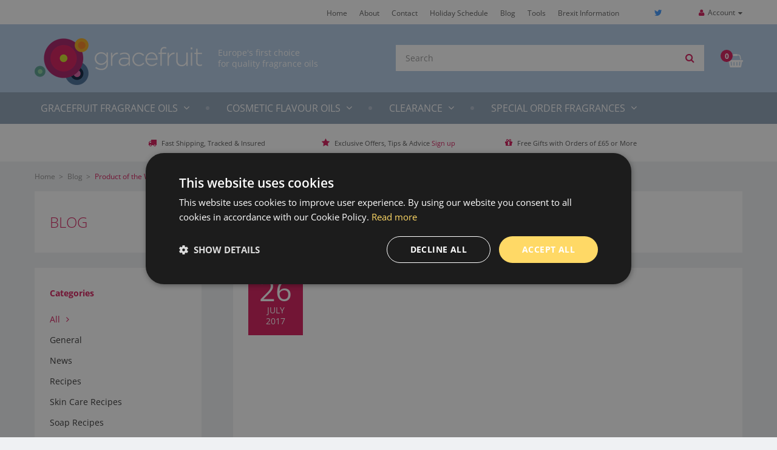

--- FILE ---
content_type: text/html; charset=UTF-8
request_url: https://www.gracefruit.com/blog/product-of-the-week---sodium-cocoyl-isethionate-prill
body_size: 43882
content:

<!doctype html>
<!--[if lt IE 7]> <html class="no-js lt-ie9 lt-ie8 lt-ie7" lang="en"> <![endif]-->
<!--[if IE 7]>    <html class="no-js lt-ie9 lt-ie8" lang="en> <![endif]-->
<!--[if IE 8]>    <html class="no-js lt-ie9" lang="en"> <![endif]-->
<!--[if IE 9]>    <html class="no-js ie9" lang="en"> <![endif]-->
<!--[if gt IE 9]><!--> <html class="no-js" lang="en"> <!--<![endif]-->
<head>

    <title>Product of the Week - Sodium Cocoyl Isethionate Prill! | Gracefruit</title>

    <meta charset="utf-8" />
    <meta name="robots" content="index, follow" />

    
    <meta name="description" content="Sodium Cocoyl Isethionate Prill
This week&#039;s featured product is a bit of a mouthful, but creates gorgeous cosmetic applications;&amp;nbsp;Sodium Co" />

    
    <link rel="profile" href="https://microformats.org/profile/hcard" />

    
        <script src="/core/admin/js/libs/jquery-3.7.1.min.js"></script>

    
    
    

                        <style>
                .fa.fa-pull-left,.fa.pull-left{margin-right:.3em}.fa,.fa-stack{display:inline-block}.fa-fw,.fa-li{text-align:center}.fa-ul,.itemsBrowse li,.memberRegister ul li,.thumbs li{list-style-type:none}#checkout,.itemWrap{max-width:1192px;*zoom:1}.slick-slider,.zoomContainer .zoom{-khtml-user-select:none;-webkit-touch-callout:none}.mainMenu li a span,.ps-container.ps-in-scrolling,.ps-container:hover.ps-in-scrolling,.slick-slide.dragging img{pointer-events:none}#browse:after,#checkout,#checkout:after,#header:after,#orderSummary:after,#productFilter .checkboxRow:after,#productFilter .innerContent:after,#productFilter .overflowWrap:after,#productFilter .productFilterSelection>div:after,#productFilter:after,#userDetails:after,.PayPalForm:after,.addToBasketWrap:after,.bankPaymentDetails ul,.basketMobileItem:after,.breadcrumbWrap,.breadcrumbWrap .breadcrumbs,.breadcrumbWrap .breadcrumbs:after,.breadcrumbWrap:after,.buttonGroup,.callToActionWrap:after,.categoriesHeader .imageWrap:after,.categoriesHeader:after,.checkboxGroup,.checkoutSectionWrap,.checkoutSectionWrap:after,.columnFirst:after,.columnHalf:after,.columnSecond:after,.complimentedList li.slick-slide .itemButtons:after,.complimentedList>li .itemButtons:after,.complimentedWrap,.complimentedWrap:after,.contactDetails:after,.contactForm:after,.contactFormWrap:after,.contactWrap:after,.contentPageWrap .contentSidebarWrap .contentSidebarContainer>ul:after,.contentPageWrap .membersSidebar .contentSidebarContainer>ul:after,.contentPageWrap:after,.emptyBasket,.emptyBasket:after,.error,.featuredItemsWrap,.featuredItemsWrap .itemsFeatured,.featuredItemsWrap .itemsFeatured:after,.featuredItemsWrap:after,.footerWrap .companyInfo:after,.footerWrap .footer,.footerWrap .footer:after,.footerWrap .footerTop:after,.giftDisclaimer,.grid_10:after,.grid_11:after,.grid_12:after,.grid_1:after,.grid_2:after,.grid_3:after,.grid_4:after,.grid_5:after,.grid_6:after,.grid_7:after,.grid_8:after,.grid_9:after,.itemColourSelectWrapper:after,.itemDescription .itemPriceWrap:after,.itemImages:after,.itemSizeSelectWrapper:after,.itemWrap .item:after,.itemWrap .itemDescription:after,.itemWrap .itemImages:after,.itemWrap:after,.itemsBrowse,.itemsBrowse li.slick-slide .itemButtons:after,.itemsBrowse:after,.itemsBrowse>li .itemButtons:after,.lowContent,.lowContent:after,.lt-ie9 .first,.mainCTAsWrap:after,.mainMenu:after,.memberLinks:after,.memberOptional:after,.memberRegister ul:after,.members .tile.last:after,.membersHalfWidth:after,.membersWrap #memberLogin:after,.membersWrap #memberRegister:after,.membersWrap #registerMember:after,.membersWrap .contentSidebarWrap .contentSidebarContainer>ul:after,.membersWrap .memberLogin:after,.membersWrap .memberRegister:after,.membersWrap .membersContent .recentOrders,.membersWrap .membersContent .recentOrders:after,.membersWrap .membersSidebar .contentSidebarContainer>ul:after,.membersWrap .registerMember:after,.membersWrap:after,.miniBasketPreview .miniBasketRow:after,.miniBasketPreview .miniBasketTotal:after,.miniBasketPreview:after,.newsletterFormWrap:after,.oneHalf:after,.orderComplete:after,.orderSummaryWrap:after,.outer-nav>ul li,.overviewContent,.overviewContent:after,.overviewHeader:after,.pagination:after,.paginationUl:after,.paginumberorder form.bottom:after,.pattern,.pattern .display:after,.pattern .source,.pattern .source:after,.pattern:after,.popularCategories li.slick-slide .itemButtons:after,.popularCategories>li .itemButtons:after,.productFilterControls:after,.sagepayServerForm,.shopSiteMap,.siteInnerWrapper,.siteInnerWrapper:after,.siteMapWrap,.siteMapWrap:after,.siteOuterWrapper:after,.slick-track:after,.sliderWrap .innerText .slideshowPosition:after,.sliderWrap .innerText .slideshowText .button,.sliderWrap .slider li.slick-slide a:after,.sliderWrap .slider>li a:after,.sliderWrap:after,.socialBlockWrap .socialBlock .socialHead:after,.step .main:after,.step .stepContent:after,.step:after,.success,.testimonialWrap .testimonials:after,.testimonialWrap:after,.thumbs li .imageWrap:after,.thumbs li:after,.titleWrap .innerText:after,.unsubscribeWrap:after,.userDetailsWrap:after,.vouchersWrapper:after,.wrapper404:after,.wrapper:after,hr{clear:both}@font-face{font-family:FontAwesome;src:url(/core/fonts/fontawesome-webfont.eot?v=4.5.0);src:url(/core/fonts/fontawesome-webfont.eot?#iefix&v=4.5.0) format('embedded-opentype'),url(/core/fonts/fontawesome-webfont.woff2?v=4.5.0) format('woff2'),url(/core/fonts/fontawesome-webfont.woff?v=4.5.0) format('woff'),url(/core/fonts/fontawesome-webfont.ttf?v=4.5.0) format('truetype'),url(/core/fonts/fontawesome-webfont.svg?v=4.5.0#fontawesomeregular) format('svg');font-weight:400;font-style:normal}.fa{font:normal normal normal 14px/1 FontAwesome;font-size:inherit;text-rendering:auto;-webkit-font-smoothing:antialiased;-moz-osx-font-smoothing:grayscale}.fa-lg{font-size:1.33333333em;line-height:.75em;vertical-align:-15%}.fa-stack,.featuredItemsWrap .itemsFeatured li .itemImageWrap img,.itemsBrowse li .itemImageWrap img,.membersWrap .membersContent .recentOrders li .itemImageWrap img,.thumbs li .imageWrap img{vertical-align:middle}.fa-2x{font-size:2em}.fa-3x{font-size:3em}.fa-4x{font-size:4em}.fa-5x{font-size:5em}.fa-fw{width:1.28571429em}.fa-ul{padding-left:0;margin-left:2.14285714em}.fa.fa-pull-right,.fa.pull-right{margin-left:.3em}.fa-ul>li{position:relative}.fa-li{position:absolute;left:-2.14285714em;width:2.14285714em;top:.14285714em}.fa-li.fa-lg{left:-1.85714286em}.fa-border{padding:.2em .25em .15em;border:.08em solid #eee;border-radius:.1em}.fa-pull-left{float:left}.fa-pull-right,.pull-right{float:right}.pull-left{float:left}.fa-spin{-webkit-animation:fa-spin 2s infinite linear;animation:fa-spin 2s infinite linear}.fa-pulse{-webkit-animation:fa-spin 1s infinite steps(8);animation:fa-spin 1s infinite steps(8)}@-webkit-keyframes fa-spin{0%{-webkit-transform:rotate(0);transform:rotate(0)}100%{-webkit-transform:rotate(359deg);transform:rotate(359deg)}}@keyframes fa-spin{0%{-webkit-transform:rotate(0);transform:rotate(0)}100%{-webkit-transform:rotate(359deg);transform:rotate(359deg)}}.fa-rotate-90{filter:progid:DXImageTransform.Microsoft.BasicImage(rotation=1);-webkit-transform:rotate(90deg);-ms-transform:rotate(90deg);transform:rotate(90deg)}.fa-rotate-180{filter:progid:DXImageTransform.Microsoft.BasicImage(rotation=2);-webkit-transform:rotate(180deg);-ms-transform:rotate(180deg);transform:rotate(180deg)}.fa-rotate-270{filter:progid:DXImageTransform.Microsoft.BasicImage(rotation=3);-webkit-transform:rotate(270deg);-ms-transform:rotate(270deg);transform:rotate(270deg)}.fa-flip-horizontal{filter:progid:DXImageTransform.Microsoft.BasicImage(rotation=0, mirror=1);-webkit-transform:scale(-1,1);-ms-transform:scale(-1,1);transform:scale(-1,1)}.fa-flip-vertical{filter:progid:DXImageTransform.Microsoft.BasicImage(rotation=2, mirror=1);-webkit-transform:scale(1,-1);-ms-transform:scale(1,-1);transform:scale(1,-1)}:root .fa-flip-horizontal,:root .fa-flip-vertical,:root .fa-rotate-180,:root .fa-rotate-270,:root .fa-rotate-90{filter:none}.fa-stack{position:relative;width:2em;height:2em;line-height:2em}.fa-stack-1x,.fa-stack-2x{position:absolute;left:0;width:100%;text-align:center}.fa-stack-1x{line-height:inherit}.memberLinks .memberLink span,.miniBasketPreview .miniBasketSubmit{outline:0;text-decoration:none;color:#fff;line-height:1;cursor:pointer;text-align:center}.fa-stack-2x{font-size:2em}.fa-inverse{color:#fff}.fa-glass:before{content:"\f000"}.fa-music:before{content:"\f001"}.fa-search:before{content:"\f002"}.fa-envelope-o:before{content:"\f003"}.fa-heart:before{content:"\f004"}.fa-star:before{content:"\f005"}.fa-star-o:before{content:"\f006"}.fa-user:before{content:"\f007"}.fa-film:before{content:"\f008"}.fa-th-large:before{content:"\f009"}.fa-th:before{content:"\f00a"}.fa-th-list:before{content:"\f00b"}.fa-check:before{content:"\f00c"}.fa-close:before,.fa-remove:before,.fa-times:before{content:"\f00d"}.fa-search-plus:before{content:"\f00e"}.fa-search-minus:before{content:"\f010"}.fa-power-off:before{content:"\f011"}.fa-signal:before{content:"\f012"}.fa-cog:before,.fa-gear:before{content:"\f013"}.fa-trash-o:before{content:"\f014"}.fa-home:before{content:"\f015"}.fa-file-o:before{content:"\f016"}.fa-clock-o:before{content:"\f017"}.fa-road:before{content:"\f018"}.fa-download:before{content:"\f019"}.fa-arrow-circle-o-down:before{content:"\f01a"}.fa-arrow-circle-o-up:before{content:"\f01b"}.fa-inbox:before{content:"\f01c"}.fa-play-circle-o:before{content:"\f01d"}.fa-repeat:before,.fa-rotate-right:before{content:"\f01e"}.fa-refresh:before{content:"\f021"}.fa-list-alt:before{content:"\f022"}.fa-lock:before{content:"\f023"}.fa-flag:before{content:"\f024"}.fa-headphones:before{content:"\f025"}.fa-volume-off:before{content:"\f026"}.fa-volume-down:before{content:"\f027"}.fa-volume-up:before{content:"\f028"}.fa-qrcode:before{content:"\f029"}.fa-barcode:before{content:"\f02a"}.fa-tag:before{content:"\f02b"}.fa-tags:before{content:"\f02c"}.fa-book:before{content:"\f02d"}.fa-bookmark:before{content:"\f02e"}.fa-print:before{content:"\f02f"}.fa-camera:before{content:"\f030"}.fa-font:before{content:"\f031"}.fa-bold:before{content:"\f032"}.fa-italic:before{content:"\f033"}.fa-text-height:before{content:"\f034"}.fa-text-width:before{content:"\f035"}.fa-align-left:before{content:"\f036"}.fa-align-center:before{content:"\f037"}.fa-align-right:before{content:"\f038"}.fa-align-justify:before{content:"\f039"}.fa-list:before{content:"\f03a"}.fa-dedent:before,.fa-outdent:before{content:"\f03b"}.fa-indent:before{content:"\f03c"}.fa-video-camera:before{content:"\f03d"}.fa-image:before,.fa-photo:before,.fa-picture-o:before{content:"\f03e"}.fa-pencil:before{content:"\f040"}.fa-map-marker:before{content:"\f041"}.fa-adjust:before{content:"\f042"}.fa-tint:before{content:"\f043"}.fa-edit:before,.fa-pencil-square-o:before{content:"\f044"}.fa-share-square-o:before{content:"\f045"}.fa-check-square-o:before{content:"\f046"}.fa-arrows:before{content:"\f047"}.fa-step-backward:before{content:"\f048"}.fa-fast-backward:before{content:"\f049"}.fa-backward:before{content:"\f04a"}.fa-play:before{content:"\f04b"}.fa-pause:before{content:"\f04c"}.fa-stop:before{content:"\f04d"}.fa-forward:before{content:"\f04e"}.fa-fast-forward:before{content:"\f050"}.fa-step-forward:before{content:"\f051"}.fa-eject:before{content:"\f052"}.fa-chevron-left:before{content:"\f053"}.fa-chevron-right:before{content:"\f054"}.fa-plus-circle:before{content:"\f055"}.fa-minus-circle:before{content:"\f056"}.fa-times-circle:before{content:"\f057"}.fa-check-circle:before{content:"\f058"}.fa-question-circle:before{content:"\f059"}.fa-info-circle:before{content:"\f05a"}.fa-crosshairs:before{content:"\f05b"}.fa-times-circle-o:before{content:"\f05c"}.fa-check-circle-o:before{content:"\f05d"}.fa-ban:before{content:"\f05e"}.fa-arrow-left:before{content:"\f060"}.fa-arrow-right:before{content:"\f061"}.fa-arrow-up:before{content:"\f062"}.fa-arrow-down:before{content:"\f063"}.fa-mail-forward:before,.fa-share:before{content:"\f064"}.fa-expand:before{content:"\f065"}.fa-compress:before{content:"\f066"}.fa-plus:before{content:"\f067"}.fa-minus:before{content:"\f068"}.fa-asterisk:before{content:"\f069"}.fa-exclamation-circle:before{content:"\f06a"}.fa-gift:before{content:"\f06b"}.fa-leaf:before{content:"\f06c"}.fa-fire:before{content:"\f06d"}.fa-eye:before{content:"\f06e"}.fa-eye-slash:before{content:"\f070"}.fa-exclamation-triangle:before,.fa-warning:before{content:"\f071"}.fa-plane:before{content:"\f072"}.fa-calendar:before{content:"\f073"}.fa-random:before{content:"\f074"}.fa-comment:before{content:"\f075"}.fa-magnet:before{content:"\f076"}.fa-chevron-up:before{content:"\f077"}.fa-chevron-down:before{content:"\f078"}.fa-retweet:before{content:"\f079"}.fa-shopping-cart:before{content:"\f07a"}.fa-folder:before{content:"\f07b"}.fa-folder-open:before{content:"\f07c"}.fa-arrows-v:before{content:"\f07d"}.fa-arrows-h:before{content:"\f07e"}.fa-bar-chart-o:before,.fa-bar-chart:before{content:"\f080"}.fa-twitter-square:before{content:"\f081"}.fa-facebook-square:before{content:"\f082"}.fa-camera-retro:before{content:"\f083"}.fa-key:before{content:"\f084"}.fa-cogs:before,.fa-gears:before{content:"\f085"}.fa-comments:before{content:"\f086"}.fa-thumbs-o-up:before{content:"\f087"}.fa-thumbs-o-down:before{content:"\f088"}.fa-star-half:before{content:"\f089"}.fa-heart-o:before{content:"\f08a"}.fa-sign-out:before{content:"\f08b"}.fa-linkedin-square:before{content:"\f08c"}.fa-thumb-tack:before{content:"\f08d"}.fa-external-link:before{content:"\f08e"}.fa-sign-in:before{content:"\f090"}.fa-trophy:before{content:"\f091"}.fa-github-square:before{content:"\f092"}.fa-upload:before{content:"\f093"}.fa-lemon-o:before{content:"\f094"}.fa-phone:before{content:"\f095"}.fa-square-o:before{content:"\f096"}.fa-bookmark-o:before{content:"\f097"}.fa-phone-square:before{content:"\f098"}.fa-twitter:before{content:"\f099"}.fa-facebook-f:before,.fa-facebook:before{content:"\f09a"}.fa-github:before{content:"\f09b"}.fa-unlock:before{content:"\f09c"}.fa-credit-card:before{content:"\f09d"}.fa-feed:before,.fa-rss:before{content:"\f09e"}.fa-hdd-o:before{content:"\f0a0"}.fa-bullhorn:before{content:"\f0a1"}.fa-bell:before{content:"\f0f3"}.fa-certificate:before{content:"\f0a3"}.fa-hand-o-right:before{content:"\f0a4"}.fa-hand-o-left:before{content:"\f0a5"}.fa-hand-o-up:before{content:"\f0a6"}.fa-hand-o-down:before{content:"\f0a7"}.fa-arrow-circle-left:before{content:"\f0a8"}.fa-arrow-circle-right:before{content:"\f0a9"}.fa-arrow-circle-up:before{content:"\f0aa"}.fa-arrow-circle-down:before{content:"\f0ab"}.fa-globe:before{content:"\f0ac"}.fa-wrench:before{content:"\f0ad"}.fa-tasks:before{content:"\f0ae"}.fa-filter:before{content:"\f0b0"}.fa-briefcase:before{content:"\f0b1"}.fa-arrows-alt:before{content:"\f0b2"}.fa-group:before,.fa-users:before{content:"\f0c0"}.fa-chain:before,.fa-link:before{content:"\f0c1"}.fa-cloud:before{content:"\f0c2"}.fa-flask:before{content:"\f0c3"}.fa-cut:before,.fa-scissors:before{content:"\f0c4"}.fa-copy:before,.fa-files-o:before{content:"\f0c5"}.fa-paperclip:before{content:"\f0c6"}.fa-floppy-o:before,.fa-save:before{content:"\f0c7"}.fa-square:before{content:"\f0c8"}.fa-bars:before,.fa-navicon:before,.fa-reorder:before{content:"\f0c9"}.fa-list-ul:before{content:"\f0ca"}.fa-list-ol:before{content:"\f0cb"}.fa-strikethrough:before{content:"\f0cc"}.fa-underline:before{content:"\f0cd"}.fa-table:before{content:"\f0ce"}.fa-magic:before{content:"\f0d0"}.fa-truck:before{content:"\f0d1"}.fa-pinterest:before{content:"\f0d2"}.fa-pinterest-square:before{content:"\f0d3"}.fa-google-plus-square:before{content:"\f0d4"}.fa-google-plus:before{content:"\f0d5"}.fa-money:before{content:"\f0d6"}.fa-caret-down:before{content:"\f0d7"}.fa-caret-up:before{content:"\f0d8"}.fa-caret-left:before{content:"\f0d9"}.fa-caret-right:before{content:"\f0da"}.fa-columns:before{content:"\f0db"}.fa-sort:before,.fa-unsorted:before{content:"\f0dc"}.fa-sort-desc:before,.fa-sort-down:before{content:"\f0dd"}.fa-sort-asc:before,.fa-sort-up:before{content:"\f0de"}.fa-envelope:before{content:"\f0e0"}.fa-linkedin:before{content:"\f0e1"}.fa-rotate-left:before,.fa-undo:before{content:"\f0e2"}.fa-gavel:before,.fa-legal:before{content:"\f0e3"}.fa-dashboard:before,.fa-tachometer:before{content:"\f0e4"}.fa-comment-o:before{content:"\f0e5"}.fa-comments-o:before{content:"\f0e6"}.fa-bolt:before,.fa-flash:before{content:"\f0e7"}.fa-sitemap:before{content:"\f0e8"}.fa-umbrella:before{content:"\f0e9"}.fa-clipboard:before,.fa-paste:before{content:"\f0ea"}.fa-lightbulb-o:before{content:"\f0eb"}.fa-exchange:before{content:"\f0ec"}.fa-cloud-download:before{content:"\f0ed"}.fa-cloud-upload:before{content:"\f0ee"}.fa-user-md:before{content:"\f0f0"}.fa-stethoscope:before{content:"\f0f1"}.fa-suitcase:before{content:"\f0f2"}.fa-bell-o:before{content:"\f0a2"}.fa-coffee:before{content:"\f0f4"}.fa-cutlery:before{content:"\f0f5"}.fa-file-text-o:before{content:"\f0f6"}.fa-building-o:before{content:"\f0f7"}.fa-hospital-o:before{content:"\f0f8"}.fa-ambulance:before{content:"\f0f9"}.fa-medkit:before{content:"\f0fa"}.fa-fighter-jet:before{content:"\f0fb"}.fa-beer:before{content:"\f0fc"}.fa-h-square:before{content:"\f0fd"}.fa-plus-square:before{content:"\f0fe"}.fa-angle-double-left:before{content:"\f100"}.fa-angle-double-right:before{content:"\f101"}.fa-angle-double-up:before{content:"\f102"}.fa-angle-double-down:before{content:"\f103"}.fa-angle-left:before{content:"\f104"}.fa-angle-right:before{content:"\f105"}.fa-angle-up:before{content:"\f106"}.fa-angle-down:before{content:"\f107"}.fa-desktop:before{content:"\f108"}.fa-laptop:before{content:"\f109"}.fa-tablet:before{content:"\f10a"}.fa-mobile-phone:before,.fa-mobile:before{content:"\f10b"}.fa-circle-o:before{content:"\f10c"}.fa-quote-left:before{content:"\f10d"}.fa-quote-right:before{content:"\f10e"}.fa-spinner:before{content:"\f110"}.fa-circle:before{content:"\f111"}.fa-mail-reply:before,.fa-reply:before{content:"\f112"}.fa-github-alt:before{content:"\f113"}.fa-folder-o:before{content:"\f114"}.fa-folder-open-o:before{content:"\f115"}.fa-smile-o:before{content:"\f118"}.fa-frown-o:before{content:"\f119"}.fa-meh-o:before{content:"\f11a"}.fa-gamepad:before{content:"\f11b"}.fa-keyboard-o:before{content:"\f11c"}.fa-flag-o:before{content:"\f11d"}.fa-flag-checkered:before{content:"\f11e"}.fa-terminal:before{content:"\f120"}.fa-code:before{content:"\f121"}.fa-mail-reply-all:before,.fa-reply-all:before{content:"\f122"}.fa-star-half-empty:before,.fa-star-half-full:before,.fa-star-half-o:before{content:"\f123"}.fa-location-arrow:before{content:"\f124"}.fa-crop:before{content:"\f125"}.fa-code-fork:before{content:"\f126"}.fa-chain-broken:before,.fa-unlink:before{content:"\f127"}.fa-question:before{content:"\f128"}.fa-info:before{content:"\f129"}.fa-exclamation:before{content:"\f12a"}.fa-superscript:before{content:"\f12b"}.fa-subscript:before{content:"\f12c"}.fa-eraser:before{content:"\f12d"}.fa-puzzle-piece:before{content:"\f12e"}.fa-microphone:before{content:"\f130"}.fa-microphone-slash:before{content:"\f131"}.fa-shield:before{content:"\f132"}.fa-calendar-o:before{content:"\f133"}.fa-fire-extinguisher:before{content:"\f134"}.fa-rocket:before{content:"\f135"}.fa-maxcdn:before{content:"\f136"}.fa-chevron-circle-left:before{content:"\f137"}.fa-chevron-circle-right:before{content:"\f138"}.fa-chevron-circle-up:before{content:"\f139"}.fa-chevron-circle-down:before{content:"\f13a"}.fa-html5:before{content:"\f13b"}.fa-css3:before{content:"\f13c"}.fa-anchor:before{content:"\f13d"}.fa-unlock-alt:before{content:"\f13e"}.fa-bullseye:before{content:"\f140"}.fa-ellipsis-h:before{content:"\f141"}.fa-ellipsis-v:before{content:"\f142"}.fa-rss-square:before{content:"\f143"}.fa-play-circle:before{content:"\f144"}.fa-ticket:before{content:"\f145"}.fa-minus-square:before{content:"\f146"}.fa-minus-square-o:before{content:"\f147"}.fa-level-up:before{content:"\f148"}.fa-level-down:before{content:"\f149"}.fa-check-square:before{content:"\f14a"}.fa-pencil-square:before{content:"\f14b"}.fa-external-link-square:before{content:"\f14c"}.fa-share-square:before{content:"\f14d"}.fa-compass:before{content:"\f14e"}.fa-caret-square-o-down:before,.fa-toggle-down:before{content:"\f150"}.fa-caret-square-o-up:before,.fa-toggle-up:before{content:"\f151"}.fa-caret-square-o-right:before,.fa-toggle-right:before{content:"\f152"}.fa-eur:before,.fa-euro:before{content:"\f153"}.fa-gbp:before{content:"\f154"}.fa-dollar:before,.fa-usd:before{content:"\f155"}.fa-inr:before,.fa-rupee:before{content:"\f156"}.fa-cny:before,.fa-jpy:before,.fa-rmb:before,.fa-yen:before{content:"\f157"}.fa-rouble:before,.fa-rub:before,.fa-ruble:before{content:"\f158"}.fa-krw:before,.fa-won:before{content:"\f159"}.fa-bitcoin:before,.fa-btc:before{content:"\f15a"}.fa-file:before{content:"\f15b"}.fa-file-text:before{content:"\f15c"}.fa-sort-alpha-asc:before{content:"\f15d"}.fa-sort-alpha-desc:before{content:"\f15e"}.fa-sort-amount-asc:before{content:"\f160"}.fa-sort-amount-desc:before{content:"\f161"}.fa-sort-numeric-asc:before{content:"\f162"}.fa-sort-numeric-desc:before{content:"\f163"}.fa-thumbs-up:before{content:"\f164"}.fa-thumbs-down:before{content:"\f165"}.fa-youtube-square:before{content:"\f166"}.fa-youtube:before{content:"\f167"}.fa-xing:before{content:"\f168"}.fa-xing-square:before{content:"\f169"}.fa-youtube-play:before{content:"\f16a"}.fa-dropbox:before{content:"\f16b"}.fa-stack-overflow:before{content:"\f16c"}.fa-instagram:before{content:"\f16d"}.fa-flickr:before{content:"\f16e"}.fa-adn:before{content:"\f170"}.fa-bitbucket:before{content:"\f171"}.fa-bitbucket-square:before{content:"\f172"}.fa-tumblr:before{content:"\f173"}.fa-tumblr-square:before{content:"\f174"}.fa-long-arrow-down:before{content:"\f175"}.fa-long-arrow-up:before{content:"\f176"}.fa-long-arrow-left:before{content:"\f177"}.fa-long-arrow-right:before{content:"\f178"}.fa-apple:before{content:"\f179"}.fa-windows:before{content:"\f17a"}.fa-android:before{content:"\f17b"}.fa-linux:before{content:"\f17c"}.fa-dribbble:before{content:"\f17d"}.fa-skype:before{content:"\f17e"}.fa-foursquare:before{content:"\f180"}.fa-trello:before{content:"\f181"}.fa-female:before{content:"\f182"}.fa-male:before{content:"\f183"}.fa-gittip:before,.fa-gratipay:before{content:"\f184"}.fa-sun-o:before{content:"\f185"}.fa-moon-o:before{content:"\f186"}.fa-archive:before{content:"\f187"}.fa-bug:before{content:"\f188"}.fa-vk:before{content:"\f189"}.fa-weibo:before{content:"\f18a"}.fa-renren:before{content:"\f18b"}.fa-pagelines:before{content:"\f18c"}.fa-stack-exchange:before{content:"\f18d"}.fa-arrow-circle-o-right:before{content:"\f18e"}.fa-arrow-circle-o-left:before{content:"\f190"}.fa-caret-square-o-left:before,.fa-toggle-left:before{content:"\f191"}.fa-dot-circle-o:before{content:"\f192"}.fa-wheelchair:before{content:"\f193"}.fa-vimeo-square:before{content:"\f194"}.fa-try:before,.fa-turkish-lira:before{content:"\f195"}.fa-plus-square-o:before{content:"\f196"}.fa-space-shuttle:before{content:"\f197"}.fa-slack:before{content:"\f198"}.fa-envelope-square:before{content:"\f199"}.fa-wordpress:before{content:"\f19a"}.fa-openid:before{content:"\f19b"}.fa-bank:before,.fa-institution:before,.fa-university:before{content:"\f19c"}.fa-graduation-cap:before,.fa-mortar-board:before{content:"\f19d"}.fa-yahoo:before{content:"\f19e"}.fa-google:before{content:"\f1a0"}.fa-reddit:before{content:"\f1a1"}.fa-reddit-square:before{content:"\f1a2"}.fa-stumbleupon-circle:before{content:"\f1a3"}.fa-stumbleupon:before{content:"\f1a4"}.fa-delicious:before{content:"\f1a5"}.fa-digg:before{content:"\f1a6"}.fa-pied-piper:before{content:"\f1a7"}.fa-pied-piper-alt:before{content:"\f1a8"}.fa-drupal:before{content:"\f1a9"}.fa-joomla:before{content:"\f1aa"}.fa-language:before{content:"\f1ab"}.fa-fax:before{content:"\f1ac"}.fa-building:before{content:"\f1ad"}.fa-child:before{content:"\f1ae"}.fa-paw:before{content:"\f1b0"}.fa-spoon:before{content:"\f1b1"}.fa-cube:before{content:"\f1b2"}.fa-cubes:before{content:"\f1b3"}.fa-behance:before{content:"\f1b4"}.fa-behance-square:before{content:"\f1b5"}.fa-steam:before{content:"\f1b6"}.fa-steam-square:before{content:"\f1b7"}.fa-recycle:before{content:"\f1b8"}.fa-automobile:before,.fa-car:before{content:"\f1b9"}.fa-cab:before,.fa-taxi:before{content:"\f1ba"}.fa-tree:before{content:"\f1bb"}.fa-spotify:before{content:"\f1bc"}.fa-deviantart:before{content:"\f1bd"}.fa-soundcloud:before{content:"\f1be"}.fa-database:before{content:"\f1c0"}.fa-file-pdf-o:before{content:"\f1c1"}.fa-file-word-o:before{content:"\f1c2"}.fa-file-excel-o:before{content:"\f1c3"}.fa-file-powerpoint-o:before{content:"\f1c4"}.fa-file-image-o:before,.fa-file-photo-o:before,.fa-file-picture-o:before{content:"\f1c5"}.fa-file-archive-o:before,.fa-file-zip-o:before{content:"\f1c6"}.fa-file-audio-o:before,.fa-file-sound-o:before{content:"\f1c7"}.fa-file-movie-o:before,.fa-file-video-o:before{content:"\f1c8"}.fa-file-code-o:before{content:"\f1c9"}.fa-vine:before{content:"\f1ca"}.fa-codepen:before{content:"\f1cb"}.fa-jsfiddle:before{content:"\f1cc"}.fa-life-bouy:before,.fa-life-buoy:before,.fa-life-ring:before,.fa-life-saver:before,.fa-support:before{content:"\f1cd"}.fa-circle-o-notch:before{content:"\f1ce"}.fa-ra:before,.fa-rebel:before{content:"\f1d0"}.fa-empire:before,.fa-ge:before{content:"\f1d1"}.fa-git-square:before{content:"\f1d2"}.fa-git:before{content:"\f1d3"}.fa-hacker-news:before,.fa-y-combinator-square:before,.fa-yc-square:before{content:"\f1d4"}.fa-tencent-weibo:before{content:"\f1d5"}.fa-qq:before{content:"\f1d6"}.fa-wechat:before,.fa-weixin:before{content:"\f1d7"}.fa-paper-plane:before,.fa-send:before{content:"\f1d8"}.fa-paper-plane-o:before,.fa-send-o:before{content:"\f1d9"}.fa-history:before{content:"\f1da"}.fa-circle-thin:before{content:"\f1db"}.fa-header:before{content:"\f1dc"}.fa-paragraph:before{content:"\f1dd"}.fa-sliders:before{content:"\f1de"}.fa-share-alt:before{content:"\f1e0"}.fa-share-alt-square:before{content:"\f1e1"}.fa-bomb:before{content:"\f1e2"}.fa-futbol-o:before,.fa-soccer-ball-o:before{content:"\f1e3"}.fa-tty:before{content:"\f1e4"}.fa-binoculars:before{content:"\f1e5"}.fa-plug:before{content:"\f1e6"}.fa-slideshare:before{content:"\f1e7"}.fa-twitch:before{content:"\f1e8"}.fa-yelp:before{content:"\f1e9"}.fa-newspaper-o:before{content:"\f1ea"}.fa-wifi:before{content:"\f1eb"}.fa-calculator:before{content:"\f1ec"}.fa-paypal:before{content:"\f1ed"}.fa-google-wallet:before{content:"\f1ee"}.fa-cc-visa:before{content:"\f1f0"}.fa-cc-mastercard:before{content:"\f1f1"}.fa-cc-discover:before{content:"\f1f2"}.fa-cc-amex:before{content:"\f1f3"}.fa-cc-paypal:before{content:"\f1f4"}.fa-cc-stripe:before{content:"\f1f5"}.fa-bell-slash:before{content:"\f1f6"}.fa-bell-slash-o:before{content:"\f1f7"}.fa-trash:before{content:"\f1f8"}.fa-copyright:before{content:"\f1f9"}.fa-at:before{content:"\f1fa"}.fa-eyedropper:before{content:"\f1fb"}.fa-paint-brush:before{content:"\f1fc"}.fa-birthday-cake:before{content:"\f1fd"}.fa-area-chart:before{content:"\f1fe"}.fa-pie-chart:before{content:"\f200"}.fa-line-chart:before{content:"\f201"}.fa-lastfm:before{content:"\f202"}.fa-lastfm-square:before{content:"\f203"}.fa-toggle-off:before{content:"\f204"}.fa-toggle-on:before{content:"\f205"}.fa-bicycle:before{content:"\f206"}.fa-bus:before{content:"\f207"}.fa-ioxhost:before{content:"\f208"}.fa-angellist:before{content:"\f209"}.fa-cc:before{content:"\f20a"}.fa-ils:before,.fa-shekel:before,.fa-sheqel:before{content:"\f20b"}.fa-meanpath:before{content:"\f20c"}.fa-buysellads:before{content:"\f20d"}.fa-connectdevelop:before{content:"\f20e"}.fa-dashcube:before{content:"\f210"}.fa-forumbee:before{content:"\f211"}.fa-leanpub:before{content:"\f212"}.fa-sellsy:before{content:"\f213"}.fa-shirtsinbulk:before{content:"\f214"}.fa-simplybuilt:before{content:"\f215"}.fa-skyatlas:before{content:"\f216"}.fa-cart-plus:before{content:"\f217"}.fa-cart-arrow-down:before{content:"\f218"}.fa-diamond:before{content:"\f219"}.fa-ship:before{content:"\f21a"}.fa-user-secret:before{content:"\f21b"}.fa-motorcycle:before{content:"\f21c"}.fa-street-view:before{content:"\f21d"}.fa-heartbeat:before{content:"\f21e"}.fa-venus:before{content:"\f221"}.fa-mars:before{content:"\f222"}.fa-mercury:before{content:"\f223"}.fa-intersex:before,.fa-transgender:before{content:"\f224"}.fa-transgender-alt:before{content:"\f225"}.fa-venus-double:before{content:"\f226"}.fa-mars-double:before{content:"\f227"}.fa-venus-mars:before{content:"\f228"}.fa-mars-stroke:before{content:"\f229"}.fa-mars-stroke-v:before{content:"\f22a"}.fa-mars-stroke-h:before{content:"\f22b"}.fa-neuter:before{content:"\f22c"}.fa-genderless:before{content:"\f22d"}.fa-facebook-official:before{content:"\f230"}.fa-pinterest-p:before{content:"\f231"}.fa-whatsapp:before{content:"\f232"}.fa-server:before{content:"\f233"}.fa-user-plus:before{content:"\f234"}.fa-user-times:before{content:"\f235"}.fa-bed:before,.fa-hotel:before{content:"\f236"}.fa-viacoin:before{content:"\f237"}.fa-train:before{content:"\f238"}.fa-subway:before{content:"\f239"}.fa-medium:before{content:"\f23a"}.fa-y-combinator:before,.fa-yc:before{content:"\f23b"}.fa-optin-monster:before{content:"\f23c"}.fa-opencart:before{content:"\f23d"}.fa-expeditedssl:before{content:"\f23e"}.fa-battery-4:before,.fa-battery-full:before{content:"\f240"}.fa-battery-3:before,.fa-battery-three-quarters:before{content:"\f241"}.fa-battery-2:before,.fa-battery-half:before{content:"\f242"}.fa-battery-1:before,.fa-battery-quarter:before{content:"\f243"}.fa-battery-0:before,.fa-battery-empty:before{content:"\f244"}.fa-mouse-pointer:before{content:"\f245"}.fa-i-cursor:before{content:"\f246"}.fa-object-group:before{content:"\f247"}.fa-object-ungroup:before{content:"\f248"}.fa-sticky-note:before{content:"\f249"}.fa-sticky-note-o:before{content:"\f24a"}.fa-cc-jcb:before{content:"\f24b"}.fa-cc-diners-club:before{content:"\f24c"}.fa-clone:before{content:"\f24d"}.fa-balance-scale:before{content:"\f24e"}.fa-hourglass-o:before{content:"\f250"}.fa-hourglass-1:before,.fa-hourglass-start:before{content:"\f251"}.fa-hourglass-2:before,.fa-hourglass-half:before{content:"\f252"}.fa-hourglass-3:before,.fa-hourglass-end:before{content:"\f253"}.fa-hourglass:before{content:"\f254"}.fa-hand-grab-o:before,.fa-hand-rock-o:before{content:"\f255"}.fa-hand-paper-o:before,.fa-hand-stop-o:before{content:"\f256"}.fa-hand-scissors-o:before{content:"\f257"}.fa-hand-lizard-o:before{content:"\f258"}.fa-hand-spock-o:before{content:"\f259"}.fa-hand-pointer-o:before{content:"\f25a"}.fa-hand-peace-o:before{content:"\f25b"}.fa-trademark:before{content:"\f25c"}.fa-registered:before{content:"\f25d"}.fa-creative-commons:before{content:"\f25e"}.fa-gg:before{content:"\f260"}.fa-gg-circle:before{content:"\f261"}.fa-tripadvisor:before{content:"\f262"}.fa-odnoklassniki:before{content:"\f263"}.fa-odnoklassniki-square:before{content:"\f264"}.fa-get-pocket:before{content:"\f265"}.fa-wikipedia-w:before{content:"\f266"}.fa-safari:before{content:"\f267"}.fa-chrome:before{content:"\f268"}.fa-firefox:before{content:"\f269"}.fa-opera:before{content:"\f26a"}.fa-internet-explorer:before{content:"\f26b"}.fa-television:before,.fa-tv:before{content:"\f26c"}.fa-contao:before{content:"\f26d"}.fa-500px:before{content:"\f26e"}.fa-amazon:before{content:"\f270"}.fa-calendar-plus-o:before{content:"\f271"}.fa-calendar-minus-o:before{content:"\f272"}.fa-calendar-times-o:before{content:"\f273"}.fa-calendar-check-o:before{content:"\f274"}.fa-industry:before{content:"\f275"}.fa-map-pin:before{content:"\f276"}.fa-map-signs:before{content:"\f277"}.fa-map-o:before{content:"\f278"}.fa-map:before{content:"\f279"}.fa-commenting:before{content:"\f27a"}.fa-commenting-o:before{content:"\f27b"}.fa-houzz:before{content:"\f27c"}.fa-vimeo:before{content:"\f27d"}.fa-black-tie:before{content:"\f27e"}.fa-fonticons:before{content:"\f280"}.fa-reddit-alien:before{content:"\f281"}.fa-edge:before{content:"\f282"}.fa-credit-card-alt:before{content:"\f283"}.fa-codiepie:before{content:"\f284"}.fa-modx:before{content:"\f285"}.fa-fort-awesome:before{content:"\f286"}.fa-usb:before{content:"\f287"}.fa-product-hunt:before{content:"\f288"}.fa-mixcloud:before{content:"\f289"}.fa-scribd:before{content:"\f28a"}.fa-pause-circle:before{content:"\f28b"}.fa-pause-circle-o:before{content:"\f28c"}.fa-stop-circle:before{content:"\f28d"}.fa-stop-circle-o:before{content:"\f28e"}.fa-shopping-bag:before{content:"\f290"}.fa-shopping-basket:before{content:"\f291"}.fa-hashtag:before{content:"\f292"}.fa-bluetooth:before{content:"\f293"}.fa-bluetooth-b:before{content:"\f294"}.fa-percent:before{content:"\f295"}.changeCurrency{position:relative;display:inline;float:left}.changeCurrency:hover .currencySelector{opacity:1;visibility:visible;-webkit-transition-delay:0s;-moz-transition-delay:0s;-ms-transition-delay:0s;-o-transition-delay:0s;transition-delay:0s}.fadeNav li ul,.slick-loading .slick-slide,.slick-loading .slick-track{visibility:hidden}.lt-ie9 .changeCurrency:hover .currencySelector{display:block}.changeCurrency>a{display:block;padding:5px 10px}.changeCurrency i{padding-left:3px}.changeCurrency .currencySelector{position:absolute;top:100%;left:0;background:#e4e4e4;width:65px;opacity:0;visibility:hidden;z-index:10;-webkit-transition:opacity .4s ease-in 0s,visibility .4s linear .4s;-moz-transition:opacity .4s ease-in 0s,visibility .4s linear .4s;-ms-transition:opacity .4s ease-in 0s,visibility .4s linear .4s;-o-transition:opacity .4s ease-in 0s,visibility .4s linear .4s;transition:opacity .4s ease-in 0s,visibility .4s linear .4s}.lt-ie9 .changeCurrency .currencySelector{display:none}.changeCurrency .currencySelector li{display:block;padding:0 5px}.changeCurrency .currencySelector li:first-child a{border-top:0}.changeCurrency .currencySelector li a{display:block;padding:5px 0;border-top:1px solid #000}.changeCurrency .currencySelector li img{padding-right:5px}.multiprice span{display:none}.multiprice .show{display:inline}#ajaxsection_mini_basket{display:inline;float:left}.miniBasket{position:relative;float:left;z-index:5000}.miniBasket>li>a{display:block;padding:5px 10px;color:#fff}.miniBasketPreview{*zoom:1;position:absolute;top:100%;right:0;display:none}.miniBasketPreview .miniBasketRow:after,.miniBasketPreview .miniBasketRow:before,.miniBasketPreview:after,.miniBasketPreview:before{content:"";display:table}.miniBasketPreview>li{background:#fff;width:322px;border:1px solid #000;padding:20px;position:relative}.miniBasketPreview h2{margin:0;padding:0}.miniBasketPreview .miniBasketRow{padding:20px 0;border-bottom:1px solid #000;*zoom:1}.miniBasketPreview .miniBasketRow .imageWrap{float:left;width:25%;margin-right:5%}.miniBasketPreview .miniBasketRow .innerText{float:right;margin-left:5%;width:65%}.miniBasketPreview .miniBasketRow .miniBasketDescription{margin-bottom:10px}.miniBasketPreview .miniBasketRow .miniBasketRemove{float:right;margin-top:-5px;font-size:1.2857142857142858em}.miniBasketPreview .miniBasketSubmit{display:inline-block;border:0;font-size:1.0714285714285714em;padding:14px 24px 12px;background:#d61b5b;float:right}.memberRegister ul:after,.memberRegister ul:before,.membersHalfWidth:after,.membersHalfWidth:before,.miniBasketPreview .miniBasketTotal:after,.miniBasketPreview .miniBasketTotal:before{display:table;content:""}.miniBasketPreview .miniBasketSubmit.buttonSmall{font-size:.9285714285714286em}.miniBasketPreview .miniBasketSubmit.buttonLarge{font-size:1.2142857142857142em}.miniBasketPreview .miniBasketSubmit:hover{background:#e42667}.miniBasketPreview .miniBasketTotal{*zoom:1;padding:20px 0 0}.membersSidebar{float:left;width:21%}.membersContent{float:left;width:77%;margin-left:2%}@media all and (max-width:640px){.membersContent{width:100%;margin-left:0}}.memberRegister,.membersHalfWidth{width:45%;float:left}.membersHalfWidth{*zoom:1;margin-right:10%;margin-bottom:20px}.membersHalfWidth:nth-child(2n){margin-right:0}.memberRegister ul{*zoom:1;margin-bottom:35px}.membersWrap .column{width:49%;float:left;display:inline;margin-left:2%}.memberLinks{*zoom:1;padding:20px;border:1px solid #DDD;background:#FFF;margin-bottom:20px}.memberLinks:after,.memberLinks:before{content:"";display:table}.memberLinks p:last-of-type{margin:0 0 20px}.memberLinks .memberLink{float:left;width:100%;padding:20px}.memberLinks .memberLink h4{float:left;width:75%;padding:10px 0}@media all and (max-width:640px){.memberLinks .memberLink h4{width:100%;text-align:center}}.memberLinks .memberLink span{display:inline-block;border:0;font-size:1.0714285714285714em;padding:14px 24px 12px;background:#d61b5b;float:right;width:25%}.memberLinks .memberLink span.buttonSmall{font-size:.9285714285714286em}.memberLinks .memberLink span.buttonLarge{font-size:1.2142857142857142em}.memberLinks .memberLink span:hover{background:#e42667}.memberLinks .memberLink.last{padding-bottom:0;border-bottom:none}.membersTotal{font-weight:600}@media all and (max-width:640px){.memberLinks .memberLink span{width:100%}#recentOrder,.membersWrap .memberTable .hide{display:none}}@media all and (min-width:641px) and (max-width:1192px){.membersWrap .memberTable .hide{display:none}}.overviewBilling,.overviewDelivery{float:left;width:48%;margin:0 2% 2% 0}.overviewBilling:nth-child(2n),.overviewDelivery:nth-child(2n){margin-right:0}@media all and (max-width:640px){.overviewBilling,.overviewDelivery{width:100%;margin-right:0}}.overviewBilling td:first-child,.overviewBilling th,.overviewDelivery td:first-child,.overviewDelivery th{padding-left:0}.memberAlready,.memberOptional{padding:20px;background:#f1f1f1;border:1px solid #000;margin-bottom:20px}.memberOptional{*zoom:1;float:left;width:100%;margin:20px 0}.memberOptional:after,.memberOptional:before{content:"";display:table}.memberOptional p span{display:block}.memberOptional .column{width:48%;float:left;margin-right:4%}.memberOptional .column:nth-of-type(even){margin-right:0}@media all and (max-width:640px){.memberOptional .column{width:100%}}.termsLink{text-decoration:underline}.members .column{width:49%;float:left;display:inline;margin-left:2%}.members .memberTable .hide{display:none}.members .tile{float:left;background:#eee;text-align:center;width:49%;margin-right:2%;margin-bottom:2%}.members .tile a{display:block}.members .tile a:after,.members .tile a:before{display:block;content:'';padding-top:25%}.members .tile.last{margin-right:0}.members .tile.last:after{width:100%;height:0}.members .tile i{display:block;font-size:4.142857142857143em;margin:0 0 .2em}@media all and (max-width:640px){.members .tile i{display:block;font-size:2.2857142857142856em;margin:0 0 .2em}}.members .tiles h4{font-size:1.5em}.membersWrap .membersContent .recentOrders{margin:20px 0 40px;padding:0;width:100%;*zoom:1}.membersWrap .membersContent .recentOrders:after,.membersWrap .membersContent .recentOrders:before{content:"";display:table}.membersWrap .membersContent .recentOrders li{cursor:pointer;list-style-type:none;display:inline-block;text-align:center}.membersWrap .membersContent .recentOrders li h3{margin:0 0 5px}.membersWrap .membersContent .recentOrders li h3 a{display:block}.membersWrap .membersContent .recentOrders li .itemImageWrap{position:relative;text-align:center;margin-bottom:15px}.membersWrap .membersContent .recentOrders li .itemImageWrap .itemHoverImage{display:none;position:absolute;top:0;left:0;width:100%;height:100%}.membersWrap .membersContent .recentOrders li .itemImageWrap .salePercentageWrap{position:absolute;bottom:0;left:0;width:100%;line-height:100%;margin-bottom:10px}.membersWrap .membersContent .recentOrders li{margin:0 10px 10px 0;color:initial;width:calc(50% - 10px);background:#FFF;padding:20px}.membersWrap .membersContent .recentOrders li:before{display:none}@media all and (max-width:640px){.members .tiles h4{font-size:.9285714285714286em}.membersWrap .membersContent .recentOrders li{margin-right:0;width:100%}}.membersWrap .membersContent .recentOrders .orderDetails p{margin-bottom:5px}.membersWrap .membersContent .recentOrders .button{margin-top:20px}.itemsBrowse{margin:0 0 40px;padding:0;*zoom:1}.itemsBrowse:after,.itemsBrowse:before{content:"";display:table}.itemsBrowse li{cursor:pointer;display:inline-block;text-align:center}.itemsBrowse li h3{margin:0 0 5px}.itemsBrowse li h3 a{display:block}.itemsBrowse li .itemImageWrap{position:relative;text-align:center;margin-bottom:15px}.itemsBrowse li .itemImageWrap .itemHoverImage{display:none;position:absolute;top:0;left:0;width:100%;height:100%}.itemWrap .item:after,.itemWrap .item:before,.itemWrap:after,.itemWrap:before{content:"";display:table}.itemsBrowse li .itemImageWrap .salePercentageWrap{position:absolute;bottom:0;left:0;width:100%;line-height:100%;margin-bottom:10px}.itemWrap{position:relative;margin:0 auto;padding:0 13px}.itemWrap .itemBackButton{display:none}@media all and (max-width:640px){.itemWrap .itemBackButton{display:block;background:#dedede}}.itemWrap .itemBackButton a{display:block;padding:10px 20px}.itemWrap .itemDescription:after,.itemWrap .itemDescription:before,.itemWrap .itemImages:after,.itemWrap .itemImages:before{display:table;content:""}.itemWrap .itemBackButton a i{margin-right:3px}.itemWrap .itemDescription{float:left;*zoom:1}@media all and (max-width:800px){.itemWrap .itemDescription{margin:0;width:100%;clear:both}}.itemWrap .itemDescription h1{margin-bottom:5px}.itemWrap .itemImages{float:left;*zoom:1;margin-right:5%}@media all and (max-width:800px){.itemWrap .itemImages{margin:0;width:100%;clear:both}}.salePercentage{color:#fff;background:#d02a21;display:inline-block}.itemDescription .itemPriceWrap{margin:10px 0 20px;*zoom:1}.itemDescription .itemPriceWrap:after,.itemDescription .itemPriceWrap:before{content:"";display:table}.itemDescription .itemPriceWrap .priceNow{color:#d02a21}.itemDescription .itemPriceWrap .priceWas{text-decoration:line-through;margin-right:10px}.addToBasketWrap #addToBag,.editBasket{text-decoration:none;color:#fff;text-align:center;cursor:pointer;outline:0}.itemDescription .itemPriceWrap .salePercentage{margin-left:10px}.itemDescription .itemPriceWrap .priceWas,.itemDescription .itemPriceWrap .salePercentage{display:inline-block}.addToBasketWrap{*zoom:1}.addToBasketWrap:after,.addToBasketWrap:before{content:"";display:table}.addToBasketWrap #addToBag{display:inline-block;border:0;background:#d61b5b}.itemColourSelectWrapper:after,.itemColourSelectWrapper:before,.itemImages:after,.itemImages:before,.itemSizeSelectWrapper:after,.itemSizeSelectWrapper:before{content:"";display:table}.addToBasketWrap #addToBag.buttonSmall{font-size:.9285714285714286em}.addToBasketWrap #addToBag.buttonLarge{font-size:1.2142857142857142em}.addToBasketWrap #addToBag:hover{background:#e42667}.itemColourSelectWrapper,.itemSizeSelectWrapper{*zoom:1;margin-bottom:20px}.itemImages{*zoom:1;position:relative}.itemImages .largeImage{width:98%;float:left;margin-right:2%}@media all and (min-width:641px) and (max-width:1192px){.itemImages .largeImage{margin:0 auto}}@media all and (max-width:640px){.itemImages .largeImage{display:none}}.thumbs li .imageWrap:after,.thumbs li .imageWrap:before,.thumbs li:after,.thumbs li:before{content:"";display:table}.thumbs{margin:0;padding:0;text-align:center}.thumbs a{outline:0}.thumbs li{float:left;*zoom:1;margin:0 0 20px;line-height:100px}.thumbs li.active .imageWrap{border:1px solid #000}.thumbs li .imageWrap{border:1px solid #ddd;overflow:hidden;height:100px;width:100px;*zoom:1}.thumbs li .imageWrap img{margin-bottom:3px;max-height:100px}.mobileItemImages{display:none;padding:10px 0}@media all and (max-width:640px){.thumbs{display:none}.mobileItemImages{display:block}}#checkout:after,#checkout:before,.orderSummaryWrap:after,.orderSummaryWrap:before{content:"";display:table}#checkout{margin:0 auto}@media all and (min-width:641px) and (max-width:1192px),all and (max-width:640px){#checkout{margin:0 auto;padding:40px 20px;max-width:650px}}.orderSummaryWrap{float:left;width:55%;margin-right:3%;*zoom:1}@media all and (min-width:641px) and (max-width:1192px){.orderSummaryWrap{margin:0 0 40px;padding:0;width:100%;clear:both}}#mobileCheckoutButton,.no-js #mobileCheckoutButton{display:none}@media all and (max-width:640px){.orderSummaryWrap{margin:0;padding:0;width:100%;clear:both}#mobileCheckoutButton{width:100%;display:block;margin-top:20px}.no-js .userDetailsWrap{display:block}.checkoutForm .userDetailsWrap{display:none}}#orderSummary:after,#orderSummary:before,#userDetails:after,#userDetails:before,.checkoutSectionWrap:after,.checkoutSectionWrap:before,.overviewHeader:after,.overviewHeader:before,.userDetailsWrap:after,.userDetailsWrap:before{display:table;content:""}.userDetailsWrap{float:left;width:42%;*zoom:1}@media all and (min-width:641px) and (max-width:1192px){.userDetailsWrap{margin:0;padding:0;width:100%;clear:both}}@media all and (max-width:640px){.userDetailsWrap{margin:20px 0 0;padding:0;width:100%;clear:both}}#orderSummary,.checkoutSectionWrap h3{margin-bottom:20px}#orderSummary{*zoom:1;padding:20px}#userDetails{*zoom:1;padding-top:21px}.checkoutSectionWrap{*zoom:1;margin-bottom:20px;padding-bottom:20px}.checkoutSectionWrap .fakeInput{padding-top:6px}.bagImageWrap{height:50px;width:50px;line-height:47px;text-align:center;background:#fff;border:1px solid #CCC;overflow:hidden}@media all and (max-width:640px){.checkoutButton,.goBack{width:100%}}.overviewHeader{*zoom:1}.detailsOverview .checkoutSectionWrap{margin:0 0 20px;padding:0 0 10px}.detailsOverview .checkoutSectionWrap h3{position:relative;margin:0;padding:0}.detailsOverview .checkoutSectionWrap h3 i{position:absolute;top:0;right:0}.overviewContent{*zoom:1;width:100%;display:none;padding:20px 0}.overviewContent:after,.overviewContent:before{content:"";display:table}.editBasket{display:inline-block;border:0;font-size:1.0714285714285714em;background:#d61b5b;line-height:1;float:right;padding:10px 15px}.editBasket.buttonSmall{font-size:.9285714285714286em}.editBasket.buttonLarge{font-size:1.2142857142857142em}.editBasket:hover{background:#e42667}.basketMobileItem{display:none;*zoom:1;padding:20px 0}.basketMobileItem:after,.basketMobileItem:before{content:"";display:table}.basketMobileItem .mobileBagItemQuantity{width:50px;padding:5px 10px;text-align:center;position:relative;top:-3px}.basketMobileItem .basketItemThumbWrap{float:left;width:20%;margin-right:5%;margin-bottom:20px;overflow:hidden}.basketMobileItem .basketItemDetails{float:left;width:75%}.basketMobileItem .mobileItemDelete{background:0;border:0}.basketMobileItem .itemNameWrap{margin-bottom:20px}.basketMobileItem .basketIcon,.basketMobileItem .itemQuantityWrap{float:right}.mobileItemAlert{display:none}@media all and (max-width:640px){.mobileItemAlert{display:block;float:left;margin-top:20px}.basketMobileItem{display:block}#bagItems{display:none}}.PayPalForm:after,.PayPalForm:before,.orderComplete:after,.orderComplete:before{content:"";display:table}#bagItems td,#bagItems th{padding:10px;text-align:center}#bagItems td:first-child,#bagItems th:first-child{padding-left:0;text-align:left}#bagItems td:last-child,#bagItems th:last-child{text-align:right;padding-right:0}#bagItems td.bagDescription,#bagItems th.bagDescription{text-align:left}#bagItems .bagThumb{padding:5px}#bagItems th{padding:10px}#bagItems .bagItem .bagItemQuantity{width:50px;padding:5px 10px;text-align:center}#bagItems .itemAlert td{text-align:left}#totals tr td{padding:20px 0}#totals tr td:first-child{padding-left:0}#totals tr:last-child td{border-bottom:0}#totals tr td:nth-child(2n){text-align:right}#totals tr.deliveryCosts td:first-child{padding-right:0}#bagItems tr{border-bottom:1px solid #EEE}#bagItems tr:last-of-type{border-bottom:1px solid #cecece}.deliveryOptions .row,.deliveryOptions td{padding:0;margin:0}.deliveryOptions .deliverySelect{float:left;width:70%}@media all and (max-width:640px){.deliveryOptions .deliverySelect{width:100%;margin-bottom:10px;text-align:right}}.sagepayServerForm h2,table tr td .error,table tr td .success{margin:0}.deliveryOptions .deliveryTotal{float:left;width:30%;padding:0 0 0 20px;text-align:right}@media all and (max-width:640px){.deliveryOptions .deliveryTotal{width:100%}}.termslink{text-decoration:underline}.featuredItemsWrap .itemsFeatured li a,a{text-decoration:none}.itemDeleteButton,.itemUpdateButton{border:0;background:0;padding:0}.sagePayServerIframe{height:550px;width:100%;border:0}.PayPalForm{*zoom:1;float:right}.paypalSubmit{background:0;border:0;float:left}.paymentChoiceMessage{float:left}.orderComplete{max-width:1192px;margin:0 auto;*zoom:1;padding:40px 0}@media all and (min-width:1061px){.orderComplete{min-height:700px}}@media all and (min-width:641px) and (max-width:1192px){.orderComplete{min-height:500px}}.orderComplete table{float:left;max-width:600px}.orderComplete table td:first-child,.orderComplete table th:first-child{padding-left:0}.orderComplete table td:last-child,.orderComplete table th:last-child{padding-right:0}.whatWeDo,.whatYouDo{float:left;width:48%;margin-right:4%;padding:20px 0}.whatWeDo ul,.whatYouDo ul{list-style-type:disc;padding-left:15px}.checkboxGroup li,.radioWrap ul li,ul li{list-style-type:none}.whatWeDo{margin-right:0}.overview .deliveryOptions .info{display:none}#productFilter .productFilterSelection>div:after,#productFilter .productFilterSelection>div:before,#productFilter:after,#productFilter:before{display:table;content:""}#productFilter{position:relative;float:left;width:260px;margin-bottom:15px;background:#FFF;padding:20px;margin-top:20px;*zoom:1}@media all and (min-width:640px) and (max-width:800px){#productFilter{width:100%;margin:20px 0 0;padding:0 20px}}@media all and (max-width:640px){#productFilter{width:100%;margin:20px 0 0;padding:0 20px}#productFilter .productFilterSelection>div{margin-bottom:10px}}#productFilter .productFilterSelection>div{*zoom:1;margin-bottom:10px}#productFilter .currentSelection{display:block;width:100%}#productFilter .currentSelection .filterLink,#productFilter .currentSelection .flink{padding-left:20px;padding-bottom:5px;display:block;position:relative;outline:0}#productFilter .currentSelection .filterLink i,#productFilter .currentSelection .flink i{position:absolute;top:3px;left:0}#productFilter h3{border-bottom:1px solid #ddd;margin:0;padding:0 0 10px;display:block;position:relative;cursor:pointer;font-weight:600}.refineSelection,.wishlistPage .wishlistInfo h2,b,optgroup,strong{font-weight:700}#productFilter h3+div{padding:10px 0 0;border-bottom:1px solid #DDD;margin-bottom:20px}#productFilter h3 i{position:absolute;right:0;top:0;line-height:1.462}#productFilter .innerContent,#productFilter .overflowWrap{*zoom:1;max-height:198px;position:relative}#productFilter .innerContent:after,#productFilter .innerContent:before,#productFilter .overflowWrap:after,#productFilter .overflowWrap:before{content:"";display:table}@media all and (max-width:640px){#productFilter h3 i{right:-15px}#productFilter .innerContent,#productFilter .overflowWrap{max-height:initial}}@media all and (max-width:800px){#productFilter #productFilterBrands,#productFilter #productFilterCategories,#productFilter #productFilterColours,#productFilter .currentSelection{display:none}}#productFilter .checkboxRow{padding-bottom:10px;*zoom:1}#productFilter .checkboxRow:after,#productFilter .checkboxRow:before{content:"";display:table}#productFilter .checkboxRow a{outline:0}#productFilter #priceRangeForm,#productFilter #priceRangeForm .innerContent{margin-bottom:0}#productFilter .priceRangeWrap{font-size:14px}#productFilter .priceRangeWrap .priceRangeCurrency{position:absolute;left:10px;top:21px}#productFilter .priceRangeWrap .priceRangeCurrency.priceRangeCurrency:last-of-type{left:calc((100% - 35px)/ 2 + 45px)}#productFilter .priceRangeWrap .priceRangeTo{width:35px;float:left;line-height:40px;text-align:center}#productFilter .priceRangeWrap .text{width:calc((100% - 35px)/ 2);max-width:100%;float:left;padding:10px 10px 10px 20px;border:1px solid #CCC}#productFilter .button{width:100%;margin-top:10px}.refineSelection{margin-bottom:20px}.refineSelection i{display:none}@media (max-width:800px){#productFilter #priceRangeForm{margin-bottom:20px}.refineSelection{margin:0 -20px;padding:20px;background:#d61b5b;color:#FFF}.refineSelection i{display:block;position:absolute;right:20px;top:22px}}@media all and (max-width:800px){.productFilterSelectionWrap{position:relative;clear:both}.productFilterSelection{width:100%;display:none;z-index:6000;margin-top:20px}}@media (min-width:801px){.productFilterSelection{display:block!important}}div.paypalSmartButtonOverlay{display:none;position:fixed;background:#000;top:0;left:0;width:100%;height:100%;z-index:999999;opacity:.8}div.paypalSmartButtonCards{display:none;margin-top:10px}div.paypalSmartButtonCards .row{margin-bottom:0}div.paypalSmartButtonCards .checkoutButton{margin-top:30px;margin-bottom:40px;width:100%}div.paypalSmartButtonCards .card_field{width:100%;padding:12px;border:1px solid #ccc;border-radius:4px;box-sizing:border-box;resize:vertical;height:40px}*,.slick-slider{-moz-box-sizing:border-box}div.paypalSmartButtonCards #paypal-message{display:none;margin-top:15px}div.paypalSmartButtonCards .checkoutButton.active{background-color:#fa6a18}.newsletterPopupOverlay{position:fixed;bottom:-170px;left:0;padding:20px;width:100%;background:#f1f1f1;box-shadow:0 -2px 23px rgba(0,0,0,.44);overflow:visible;z-index:10000}.newsletterPopupOverlay .newsletterPopupOverlayCloseButton{position:absolute;left:50%;bottom:100%;margin:0 -20px 0 0;padding:0 10px;background:#f1f1f1;box-shadow:0 -2px 23px rgba(0,0,0,.44)}.newsletterPopupOverlay .newsletterPopupOverlayCloseButton:after{content:'';position:absolute;top:100%;left:50%;margin:0 0 0 -30px;width:60px;height:20px;background:#f1f1f1}.newsletterPopupOverlay .newsletterPopupOverlayCloseButton a{color:#0f55c4;font-size:2em}.newsletterPopupOverlay .overlayContent{float:left;width:48%;margin:0 2% 0 0}.newsletterPopupOverlay .newsletterFormWrap{float:left;width:48%;margin:0}.newsletterPopupOverlay .row:last-of-type{margin:0}.newsletterPopupButton{display:none}.sliderContainer{float:left;width:100%}.sliderWrap{*zoom:1;position:relative}.sliderWrap:after,.sliderWrap:before{content:"";display:table}.sliderWrap .slider{width:100%}.sliderWrap .slider li{position:relative;overflow:hidden;min-height:450px}@media all and (max-width:640px){.sliderWrap{margin-bottom:15px}.sliderWrap .slider{width:auto;margin:0}.sliderWrap .slider li{min-height:initial}}.sliderWrap .slider li a{display:block}.sliderWrap .slideshowLeftArrow,.sliderWrap .slideshowRightArrow{position:absolute;z-index:8000;font-size:25px;background:#fff;background:rgba(255,255,255,.5);border-radius:50%;height:40px;width:40px;text-align:center;line-height:40px;cursor:pointer;-webkit-transition:background .5s;-moz-transition:background .5s;-ms-transition:background .5s;-o-transition:background .5s;transition:background .5s}.sliderWrap .slideshowLeftArrow i,.sliderWrap .slideshowRightArrow i{color:#fff}.sliderWrap .slideshowLeftArrow:hover,.sliderWrap .slideshowRightArrow:hover{background:#fff}.sliderWrap .slideshowLeftArrow{left:30px}.sliderWrap .slideshowRightArrow{right:30px}.sliderWrap .innerText{position:absolute;top:0;left:0;text-align:center;width:100%;height:100%}.sliderWrap .innerText .slideshowPosition{display:table;height:100%;width:100%;text-align:center}.sliderWrap .innerText .slideshowText{display:table-cell;vertical-align:middle}.sliderWrap .innerText .slideshowText h2{font-size:3.5714285714285716em;color:#fff;font-family:'Open Sans','Helvetica Neue',Helvetica,Arial,sans-serif;font-weight:700;margin-bottom:30px}@media all and (min-width:641px) and (max-width:1192px){.sliderWrap .innerText .slideshowText h2{font-size:2.5em}}@media all and (max-width:640px){.sliderWrap .innerText .slideshowText h2{font-size:1.7857142857142858em;margin-bottom:10px}}.sliderWrap .innerText .slideshowText h3{font-size:1.5714285714285714em;color:#fff;margin-bottom:40px;text-transform:none;letter-spacing:0}@media all and (max-width:640px){.sliderWrap .innerText .slideshowText h3{font-size:1.5714285714285714em;margin-bottom:20px}}.sliderWrap .innerText .slideshowText .button{font-size:1.2142857142857142em;margin:0}.personalization .chosenImage-container .chosen-results li,.personalization .chosenImage-container .chosen-single span{background-position:3px center;background-size:45px 34px;background-repeat:no-repeat;padding-left:50px;line-height:35px}.wishlistPage .wishlistInfo p{margin-bottom:20px}.wishlistPage .wishlistInfo p i.fa:hover{color:#d61b5b}.wishlistPage .wishlistWrap{background:#FFF;margin-bottom:40px;border:1px solid #DDD}@media all and (max-width:640px){.sliderWrap .innerText .slideshowText .button{font-size:1em}.wishlistPage .wishlistWrap{margin:0 -12px 20px}.wishlistPage .wishlistWrap table{margin:0 -12px;width:auto;width:calc(100% + 24px)}.wishlistPage .wishlistWrap table td:nth-child(2),.wishlistPage .wishlistWrap table th:nth-child(2){display:none}}.wishlistPage .wishlistWrap h2{cursor:pointer;padding:20px 15px;margin-bottom:0}.wishlistPage .wishlistWrap h2 .settings{display:none}.wishlistPage .wishlistWrap h2 i.fa-angle-down,.wishlistPage .wishlistWrap h2 i.fa-angle-up{display:inline-block;float:right}.wishlistPage .wishlistWrap .wishlistContent{display:none;padding:20px 0;margin:0 15px;border-top:1px solid #DDD}.wishlistPage .wishlistWrap .wishlistContent td span.text{display:none}.wishlistPage .wishlistWrap .wishlistContent td i.fa{font-size:20px}.wishlistPage .wishlistWrap .wishlists{border-bottom:1px solid #ddd}.wishlistPage .wishlistWrap .wishlists:last-of-type{border-bottom:0}.wishlistPage .wishlistWrap .wishlists:first-of-type .wishlistContent{display:block}.wishlistPage .success{margin-bottom:20px}.wishlistPage .settings,.wishlistPage .singleSettings{display:inline-block;font-size:14px;float:right;padding-right:20px}.wishlistPage .listSettings.active{border:1px solid #ddd;padding:10px}.wishlistPage .listSettings.singleWishlist{margin-top:3em}.wishlistPage .listSettings{position:relative;margin-bottom:20px}.wishlistPage .listSettings h3{cursor:pointer;position:absolute;left:0;top:-2.5em}.wishlistPage .listSettings .row input.text,.wishlistPage .listSettings .row input[type=checkbox],.wishlistPage .listSettings .row input[type=radio]{margin:5px 10px}.wishlistPage .listSettings .row input.text{display:inline-block;max-width:250px;margin-top:0}.addWishlistWrap .WishlistList,.addWishlistWrap .listcheck{display:none}.addWishlistWrap .link{cursor:pointer}.addWishlistWrap .WishlistWrap:hover{z-index:100;position:relative}.addWishlistWrap .WishlistWrap:hover .WishlistList{display:block;position:absolute;background:#fff;border:1px solid #ccc;min-width:200px;top:100%}.addWishlistWrap .WishlistWrap:hover .WishlistList ul{padding:10px}.addWishlistWrap .WishlistWrap:hover .WishlistList ul li{display:block}.add_to_wishlist.checked i:before,.wishlistIcon.checked:before{content:"\f004";color:#d61b5b}.unsubscribeWrap{max-width:1192px;margin:0 auto;*zoom:1;padding:0 13px}.unsubscribeWrap:after,.unsubscribeWrap:before{content:"";display:table}.unsubscribeWrap .unsubscribe{max-width:600px;margin:0 auto;padding:50px 0}.complimentedWrap:after,.complimentedWrap:before{content:"";display:table}.featuredItemsWrap{*zoom:1}.featuredItemsWrap:after,.featuredItemsWrap:before{content:"";display:table}.featuredItemsWrap .itemsFeatured{padding:0;width:100%;*zoom:1;margin:0}.featuredItemsWrap .itemsFeatured:after,.featuredItemsWrap .itemsFeatured:before{content:"";display:table}.featuredItemsWrap .itemsFeatured li{cursor:pointer;list-style-type:none;display:inline-block;text-align:center}.featuredItemsWrap .itemsFeatured li h3{margin:0 0 5px}.featuredItemsWrap .itemsFeatured li h3 a{display:block}.featuredItemsWrap .itemsFeatured li .itemImageWrap{position:relative;text-align:center;margin-bottom:15px}.featuredItemsWrap .itemsFeatured li .itemImageWrap .itemHoverImage{display:none;position:absolute;top:0;left:0;width:100%;height:100%}.featuredItemsWrap .itemsFeatured li .itemImageWrap .salePercentageWrap{position:absolute;bottom:0;left:0;width:100%;line-height:100%;margin-bottom:10px}.zoomContainer,.zoomContainer .zoom{position:relative;margin:0 auto}@media all and (min-width:1061px){.featuredItemsWrap .itemsFeatured li{width:23.5%;margin:0 2% 2% 0;float:left}.featuredItemsWrap .itemsFeatured li:nth-child(4n){margin-right:0}.featuredItemsWrap .itemsFeatured li:nth-child(4n+1){clear:both}.featuredItemsWrap .itemsFeatured .itemImageWrap img{max-height:100%;vertical-align:top}}@media all and (min-width:641px) and (max-width:1192px){.featuredItemsWrap .itemsFeatured{margin-bottom:20px}.featuredItemsWrap .itemsFeatured li{width:23.5%;margin:0 2% 2% 0;float:left}.featuredItemsWrap .itemsFeatured li:nth-child(4n){margin-right:0}.featuredItemsWrap .itemsFeatured li:nth-child(4n+1){clear:both}.featuredItemsWrap .itemsFeatured .itemImageWrap img{max-height:100%;vertical-align:top}}@media all and (max-width:640px){.unsubscribeWrap .unsubscribe{max-width:initial}.featuredItemsWrap .itemsFeatured li{width:48%;margin:0 4% 4% 0;float:left}.featuredItemsWrap .itemsFeatured li:nth-child(2n){margin-right:0}.featuredItemsWrap .itemsFeatured li:nth-child(2n+1){clear:both}.featuredItemsWrap .itemsFeatured .itemImageWrap img{max-height:100%;vertical-align:top}}.giftVoucher{float:left;width:45%}@media all and (max-width:640px){.giftVoucher{width:100%;padding:0 15px}}.giftVoucher .control{cursor:pointer}.giftVoucher .prev{float:left;margin-top:5px;font-size:1em}.giftVoucher .next{float:right;margin-top:5px;font-size:14px}.vouchersWrapper{max-width:1192px;margin:0 auto;*zoom:1;padding:0 13px}.vouchersWrapper:after,.vouchersWrapper:before{content:"";display:table}.giftForm{float:right;width:45%;margin-bottom:40px}@media all and (max-width:640px){.giftForm{width:100%;padding:0 15px;margin-top:35px}}.giftDisclaimer{margin:10px 0}@media all and (max-width:640px){.giftDisclaimer{margin:10px 15px}.voucherValues{display:none}}.voucherValues{margin:30px 0}#totals tr td .upsAccessPoint .row{margin:0 0 15px}#totals tr td .upsAccessPoint .row.info{padding:15px;color:#fff;background:#d61b5b}#totals tr td .upsAccessPoint .row .buttonInline .inputWrap{width:60%}#totals tr td .upsAccessPoint .row .buttonInline button{width:40%}#totals tr td .upsAccessPoint .row h3{padding:20px 0 10px}.deliveryAdditionalText{padding:15px;color:#fff;background:#d61b5b;margin:15px 0;float:left;width:100%}.backInStockSection{min-height:250px}.zoomContainer .zoom{line-height:0;-webkit-user-select:none;-moz-user-select:none;-ms-user-select:none;-ms-touch-action:none;user-select:none;display:block;overflow:hidden;border:0}.chosen-container,.slick-slider{-moz-user-select:none;-webkit-user-select:none}.zoomContainer .zoom img{margin:0 auto;display:block;max-width:100%}.zoomContainer .zoom .portal img{max-width:none}.zoomContainer .loader{width:100%;height:100%;position:absolute;top:0;left:0;right:0;bottom:0;background:rgba(255,255,255,.5)}.zoomContainer .loader img{width:16px;height:16px;position:absolute;top:50%;left:50%;margin-left:-8px;margin-top:-8px;display:block}.zoomContainer .clickToLoad{display:block;background:#fff;text-transform:uppercase;text-align:left;position:absolute;bottom:10px;left:0;pointer-events:none}.zoomContainer .clickToLoad i{display:inline-block;margin-left:4px;font-size:10px;line-height:15px;vertical-align:middle}.wrapper404{max-width:1192px;margin:0 auto;*zoom:1;padding:0 13px;position:relative;height:100%}.wrapper404:after,.wrapper404:before{content:"";display:table}.content404{position:absolute;top:50%;left:50%;transform:translate(-50%,-50%);text-align:center;min-width:767px}.content404 .column{width:50%;float:right;padding:0 40px}.content404 .column:nth-child(1){position:absolute;top:0;left:0;height:100%;background:#ddbece}@media all and (max-width:767px){.content404{min-width:90%}.content404 .column{width:100%;padding:20px}.content404 .column:nth-child(1){position:relative;height:auto;margin-bottom:20px}}.content404 .logo404{position:absolute;top:50%;left:50%;transform:translate(-50%,-50%)}.slick-list,.slick-slider,.slick-track{position:relative;display:block}@media all and (max-width:767px){.content404 .logo404{position:relative;top:auto;left:auto;transform:none}}.slick-slider{box-sizing:border-box;-ms-user-select:none;user-select:none;-ms-touch-action:pan-y;touch-action:pan-y;-webkit-tap-highlight-color:transparent}.slick-slider .slick-list,.slick-slider .slick-track{-webkit-transform:translate3d(0,0,0);-moz-transform:translate3d(0,0,0);-ms-transform:translate3d(0,0,0);-o-transform:translate3d(0,0,0);transform:translate3d(0,0,0);-webkit-backface-visibility:hidden;backface-visibility:hidden;-webkit-perspective:1px;perspective:1px}.slick-list{overflow:hidden;margin:0;padding:0}.slick-list:focus{outline:0}.slick-list.dragging{cursor:pointer;cursor:hand}.slick-track{top:0;left:0}.slick-track:after,.slick-track:before{display:table;content:''}.slick-slide{display:none;float:left;height:100%;min-height:1px;outline:0;-webkit-transform:translate3d(0,0,0);-moz-transform:translate3d(0,0,0);-ms-transform:translate3d(0,0,0);-o-transform:translate3d(0,0,0);transform:translate3d(0,0,0)}.slick-slide img{display:block}.slick-slide.slick-loading img{display:none}[dir=rtl] .slick-slide{float:right}.slick-initialized .slick-slide{display:block}.slick-vertical .slick-slide{display:block;height:auto;border:1px solid transparent}.slick-arrow.slick-hidden,[hidden],template{display:none}body,html{height:100%}@media all and (max-width:640px){table.responsive{margin-bottom:0}table.responsive td,table.responsive th{position:relative;white-space:nowrap;overflow:hidden}table.responsive .pinned td,table.responsive td:first-child,table.responsive th:first-child{display:none}.tableWrapper{position:relative;margin-bottom:20px;overflow:hidden;border-right:1px solid #ccc}.tableWrapper .scrollable{margin-left:35%;overflow:scroll;overflow-y:hidden}.tableWrapper .pinned{position:absolute;left:0;top:0;background:#fff;width:35%;overflow:hidden;overflow-x:scroll;border-right:1px solid #ccc;border-left:1px solid #ccc}.tableWrapper .pinned table{border-right:none;border-left:none;width:100%}.tableWrapper .pinned table td,.tableWrapper .pinned table th{white-space:nowrap}.tableWrapper .pinned table td:last-child{border-bottom:0}}article,aside,details,figcaption,figure,footer,header,hgroup,hr,main,menu,nav,section,summary{display:block}pre,textarea{overflow:auto}html{font-family:sans-serif;-ms-text-size-adjust:100%;-webkit-text-size-adjust:100%;overflow-y:scroll}audio,canvas,progress,video{display:inline-block;vertical-align:baseline}audio:not([controls]){display:none;height:0}a{background-color:transparent;outline:0}abbr[title]{border-bottom:1px dotted}dfn{font-style:italic}mark{background:#ff0;color:#000}small{font-size:80%}sub,sup{font-size:75%;line-height:0;position:relative;vertical-align:baseline}sup{top:-.5em}sub{bottom:-.25em}img{border:0;vertical-align:middle;max-width:100%}svg:not(:root){overflow:hidden}figure{margin:1em 40px}hr{-moz-box-sizing:content-box;box-sizing:content-box}code,kbd,pre,samp{font-family:monospace,monospace;font-size:1.1428571428571428em}button,input,optgroup,select,textarea{color:inherit;font:inherit;margin:0;-webkit-appearance:none;border-radius:0}fieldset,hr,legend{border:0;padding:0}button:focus,input:focus,optgroup:focus,select:focus,textarea:focus{outline:0}button{overflow:visible}button,select{text-transform:none}button,html input[type=button],input[type=reset],input[type=submit]{-webkit-appearance:button;cursor:pointer}button[disabled],html input[disabled]{cursor:default}button::-moz-focus-inner,input::-moz-focus-inner{border:0;padding:0}input{line-height:normal}input[type=checkbox],input[type=radio]{box-sizing:border-box;padding:0}input[type=number]::-webkit-inner-spin-button,input[type=number]::-webkit-outer-spin-button{height:auto}input[type=search]{-webkit-appearance:textfield;-moz-box-sizing:content-box;-webkit-box-sizing:content-box;box-sizing:content-box}input[type=search]::-webkit-search-cancel-button,input[type=search]::-webkit-search-decoration{-webkit-appearance:none}textarea{resize:vertical}table{border-collapse:collapse;border-spacing:0;width:100%}td,th{padding:0}fieldset{margin:0}*{-ms-box-sizing:border-box;-webkit-box-sizing:border-box;box-sizing:border-box}body{margin:0}::-moz-selection{background:#0f55c4;color:#fff;text-shadow:none}::selection{background:#0f55c4;color:#fff;text-shadow:none}.alert,.compatibilityMessage{text-shadow:0 1px 0 rgba(255,255,255,.5)}hr{height:1px;border-top:1px solid #000;color:#333;margin:2em 0}#billingAddressListRow,.hideme,.messageFull,.no-js #password_text{display:none}p{margin-top:0}p:last-child{margin-bottom:0}a:active,a:hover{outline:0}.lt-ie7 input{vertical-align:text-bottom}.lt-ie8 input[type=checkbox]{vertical-align:baseline}input,label,select,textarea{box-shadow:0 0 0;outline:0;margin:0;padding:0}.alert{padding:8px 35px 8px 14px;margin-bottom:20px;color:#C09853;background-color:#FCF8E3;border:1px solid #FBEED5;border-radius:2px}.alert p{margin:0;padding:0}.error,.success{padding:15px;border-radius:2px;margin:0 0 15px;text-align:left}.error ul,.success ul{margin:0;padding:0}.error ul li,.success ul li{background:0 0;padding:0;margin:0}.success{background:#DFF0D8;color:#468847;border:1px solid #D6E9C6}.error{background:#F2DEDE;color:#B94A48;border:1px solid #EED3D7}.messageFull{position:fixed;top:0;left:0;width:100%;background:#DFF0D8;color:#468847;border:1px solid #D6E9C6;padding:15px;border-radius:2px;margin:0 0 15px;z-index:9000}.centerPull,.centerPush,.pattern .source,.relative{position:relative}.errorMessageFull{background:#F2DEDE;color:#B94A48;border:1px solid #EED3D7}.inputError,input textarea,input.inputError{border-color:#B94A48}.compatibilityMessage,.pattern{border-bottom:3px solid #fff;width:100%}.clear{clear:both}.lt-ie9 .last{margin-right:0!important}.checkboxGroup,ul{margin:0;padding:0}.alignleft,.left{float:left;display:block}.alignright,.right{float:right;display:block}.fadeNav li ul{display:block;filter:alpha(opacity=0);opacity:0;-webkit-transition:opacity .4s linear 0s,visibility 0s linear .4s;-moz-transition:opacity .4s linear 0s,visibility 0s linear .4s;-ms-transition:opacity .4s linear 0s,visibility 0s linear .4s;-o-transition:opacity .4s linear 0s,visibility 0s linear .4s;transition:opacity .4s linear 0s,visibility 0s linear .4s}.fadeNav li .lt-ie9 .fadeNav li ul,.fadeNav li:hover>ul{filter:alpha(opacity=100);opacity:1;visibility:visible}.fadeNav li .lt-ie9 .fadeNav li ul{display:none}.fadeNav li .lt-ie9 .fadeNav li:hover ul{display:block}.slideNav li ul{display:block;background:#eee}.slideNav li ul li{max-height:0;overflow:hidden;-webkit-transition:max-height .4s linear .4s;-moz-transition:max-height .4s linear .4s;-ms-transition:max-height .4s linear .4s;-o-transition:max-height .4s linear .4s;transition:max-height .4s linear .4s}.slideNav li ul li a{filter:alpha(opacity=0);opacity:0;visibility:hidden;-webkit-transition:opacity .4s linear 0s,visibility 0s linear .4s;-moz-transition:opacity .4s linear 0s,visibility 0s linear .4s;-ms-transition:opacity .4s linear 0s,visibility 0s linear .4s;-o-transition:opacity .4s linear 0s,visibility 0s linear .4s;transition:opacity .4s linear 0s,visibility 0s linear .4s}.slideNav li:hover ul li{max-height:19px;-webkit-transition:max-height .4s linear 0s;-moz-transition:max-height .4s linear 0s;-ms-transition:max-height .4s linear 0s;-o-transition:max-height .4s linear 0s;transition:max-height .4s linear 0s}.slideNav li:hover ul li a{filter:alpha(opacity=100);opacity:1;visibility:visible;-webkit-transition:opacity .4s linear .4s,visibility 0s linear 0s;-moz-transition:opacity .4s linear .4s,visibility 0s linear 0s;-ms-transition:opacity .4s linear .4s,visibility 0s linear 0s;-o-transition:opacity .4s linear .4s,visibility 0s linear 0s;transition:opacity .4s linear .4s,visibility 0s linear 0s}.lt-ie9 .slideNav li ul li a{display:none;filter:alpha(opacity=100);opacity:1;visibility:visible}.lt-ie9 .slideNav li:hover ul li a{display:block}.credits a strong{text-transform:lowercase}.credits a:hover strong{color:#0f55c4}.checkboxGroup{display:table}.checkboxGroup li{display:table-cell}.buttonGroup,.checkboxGroup li input,.checkboxGroup li li label{display:inline;float:left}.buttonGroup{width:100%}.buttonGroup .button{float:left;display:block;margin-right:2%;border-right:0}table td,table th{padding:5px 10px;text-align:left}#map img{max-width:none}.centerPush{float:left;left:50%}.centerPull{float:right;right:50%}@media all and (max-width:640px){.mobilePush{position:relative;float:left;left:50%}.mobilePull{position:relative;float:right;right:50%}}.table{display:table}.tableCell{display:table-cell}.compatibilityMessage{display:block;padding:15px 0;font-family:"Helvetica Neue",Helvetica,Arial,sans-serif;font-weight:700;background:#0f55c4;color:#fff;text-align:center;cursor:pointer}.pattern .display:after,.pattern .display:before,.pattern:after,.pattern:before{display:table;content:""}.compatibilityMessage span{text-decoration:underline}.pattern{float:left;margin:0 0 20px;padding:0 0 30px;*zoom:1}.pattern .display{margin:30px 0;*zoom:1}.pattern .source{display:block;background:#0f55c4;border:1px solid #fff;padding:15px;margin-top:20px;*zoom:1}.pattern .source:after,.pattern .source:before{content:"";display:table}.container:after,.outer-nav>ul li>a:after{content:''}.pattern .source textarea{width:100%;border:1px solid #fff;height:200px}.source .row{margin-bottom:0}.patternfilename{position:absolute;top:-20px;right:5px;background:#0f55c4;border:3px solid #fff;text-decoration:none;color:#fff;display:block;padding:2px 10px}#showMenu{position:fixed;top:20px;left:20px;z-index:1000000;background:#0F55C4;border:0;padding:6px 7px;line-height:1;font-size:18px;color:#fff;outline:0}.perspective{width:100%;height:100%}.container{background:#fff;min-height:100%;position:relative;outline:rgba(0,0,0,0) solid 1px;z-index:10;-webkit-transform:translateZ(0) translateX(0) rotateY(0);-moz-transform:translateZ(0) translateX(0) rotateY(0);-ms-transform:translateZ(0) translateX(0) rotateY(0);-o-transform:translateZ(0) translateX(0) rotateY(0);transform:translateZ(0) translateX(0) rotateY(0)}.container:after{position:absolute;top:0;left:0;width:100%;height:0;filter:alpha(opacity=0);opacity:0;background:rgba(0,0,0,.2);-webkit-transition:opacity .4s,height 0s .4s;-moz-transition:opacity .4s,height 0s .4s;-ms-transition:opacity .4s,height 0s .4s;-o-transition:opacity .4s,height 0s .4s;transition:opacity .4s,height 0s .4s}.perspective.modalview{position:fixed;-webkit-perspective:1500px;-moz-perspective:1500px;perspective:1500px}.modalview .container{position:absolute;overflow:hidden;width:100%;height:100%;cursor:pointer;-webkit-backface-visibility:hidden;backface-visibility:hidden}.modalview .wrapper{-webkit-transform:translateZ(-1px)}.animate .container:after{filter:alpha(opacity=100);opacity:1;height:101%;-webkit-transition:opacity .3s;-moz-transition:opacity .3s;-ms-transition:opacity .3s;-o-transition:opacity .3s;transition:opacity .3s}.outer-nav,.outer-nav>ul li:hover>ul{height:auto}.outer-nav{position:absolute;font-size:0}.outer-nav li ul{display:block;filter:alpha(opacity=0);opacity:0;visibility:hidden;-webkit-transition:opacity .4s linear 0s,visibility 0s linear .4s;-moz-transition:opacity .4s linear 0s,visibility 0s linear .4s;-ms-transition:opacity .4s linear 0s,visibility 0s linear .4s;-o-transition:opacity .4s linear 0s,visibility 0s linear .4s;transition:opacity .4s linear 0s,visibility 0s linear .4s}.outer-nav li .lt-ie9 .fadeNav li ul,.outer-nav li:hover>ul{filter:alpha(opacity=100);opacity:1;visibility:visible}.outer-nav li .lt-ie9 .fadeNav li ul{display:none}.outer-nav li .lt-ie9 .fadeNav li:hover ul{display:block}.outer-nav.top{top:5%}.outer-nav.horizontal{left:50%;width:75%;max-width:1000px;text-align:center;-webkit-transform:translateX(-50%);-moz-transform:translateX(-50%);-ms-transform:translateX(-50%);-o-transform:translateX(-50%);transform:translateX(-50%)}.outer-nav ul{float:left;min-width:15%;padding:0 15px;background:0 0!important;-webkit-transition:opacity .2s linear 0s,visibility 0s linear .2s;-moz-transition:opacity .2s linear 0s,visibility 0s linear .2s;-ms-transition:opacity .2s linear 0s,visibility 0s linear .2s;-o-transition:opacity .2s linear 0s,visibility 0s linear .2s;transition:opacity .2s linear 0s,visibility 0s linear .2s}.outer-nav>ul{text-align:left}.outer-nav>ul li{display:inline-block;width:100%;margin:0;float:left;position:relative}.outer-nav>ul li ul{position:absolute;background:0 0;left:100%;top:0}@media all and (max-width:640px){.outer-nav>ul li ul{position:relative;height:0;left:0}}.outer-nav>ul li>a:after{position:absolute;top:0;left:100%;height:100%;width:3px;background:#fff;filter:alpha(opacity=0);opacity:0;-webkit-transform:translateX(-20px);-moz-transform:translateX(-20px);-ms-transform:translateX(-20px);-o-transform:translateX(-20px);transform:translateX(-20px)}.outer-nav>ul li>a:hover:after{filter:alpha(opacity=100);opacity:1;-webkit-transform:translateY(0);-moz-transform:translateY(0);-ms-transform:translateY(0);-o-transform:translateY(0);transform:translateY(0);-webkit-transition:opacity .2s ease 0s,transform .2s ease 0s;-moz-transition:opacity .2s ease 0s,transform .2s ease 0s;-ms-transition:opacity .2s ease 0s,transform .2s ease 0s;-o-transition:opacity .2s ease 0s,transform .2s ease 0s;transition:opacity .2s ease 0s,transform .2s ease 0s}.outer-nav a{display:inline-block;white-space:nowrap;font-weight:300;margin:5px;padding:0 20px 0 0;color:#fff;-webkit-transition:color .3s;-moz-transition:color .3s;-ms-transition:color .3s;-o-transition:color .3s;transition:color .3s;-webkit-transform-style:preserve-3d;transform-style:preserve-3d;text-transform:capitalize;font-size:18px;font-size:1.2857142857142858rem}.effect-movedown{background:#34495e}.effect-movedown .container{-webkit-transition:transform .4s;-moz-transition:transform .4s;-ms-transition:transform .4s;-o-transition:transform .4s;transition:transform .4s;-webkit-transform-origin:50% 50%;-moz-transform-origin:50% 50%;-ms-transform-origin:50% 50%;-o-transform-origin:50% 50%;transform-origin:50% 50%}.effect-movedown .container:after{background:rgba(52,73,94,.5)}.effect-movedown.animate .container{-webkit-transform:translateY(100%) translateZ(-1500px);-moz-transform:translateY(100%) translateZ(-1500px);-ms-transform:translateY(100%) translateZ(-1500px);-o-transform:translateY(100%) translateZ(-1500px);transform:translateY(100%) translateZ(-1500px)}.no-csstransforms3d .effect-movedown.animate .container{top:75%}.effect-movedown .outer-nav a{filter:alpha(opacity=0);opacity:0;-webkit-transform:translateY(-20px);-moz-transform:translateY(-20px);-ms-transform:translateY(-20px);-o-transform:translateY(-20px);transform:translateY(-20px);-webkit-transition:transform .4s,opacity .4s;-moz-transition:transform .4s,opacity .4s;-ms-transition:transform .4s,opacity .4s;-o-transition:transform .4s,opacity .4s;transition:transform .4s,opacity .4s}.effect-movedown.animate .outer-nav a{filter:alpha(opacity=100);opacity:1;-webkit-transform:translateY(0);-moz-transform:translateY(0);-ms-transform:translateY(0);-o-transform:translateY(0);transform:translateY(0)}@media screen and (max-width:36.625em),screen and (max-height:41.75em){.outer-nav.horizontal{font-size:1.4285714285714286em}.outer-nav.horizontal a{display:block;text-align:left}}@media screen and (max-width:31em),screen and (max-height:36.2em){.outer-nav.horizontal{font-size:1.1428571428571428em;top:70px;left:0;-webkit-transform:translateX(0);-moz-transform:translateX(0);-ms-transform:translateX(0);-o-transform:translateX(0);transform:translateX(0)}}@media screen and (max-height:31.6em){.outer-nav a{margin-bottom:20px}}@media only screen and (min-width:0px) and (max-width:800px){.patternselector{position:relative;width:100%;max-width:none;*zoom:1}.patternselector:after,.patternselector:before{content:"";display:table}.patternselector:after{clear:both}}.columnFirst:after,.columnHalf:after,.columnSecond:after,.grid_10:after,.grid_11:after,.grid_12:after,.grid_1:after,.grid_2:after,.grid_3:after,.grid_4:after,.grid_5:after,.grid_6:after,.grid_7:after,.grid_8:after,.grid_9:after,.oneHalf:after{content:".";display:block;visibility:hidden;line-height:0;height:0}.columnFirst,.columnHalf,.columnSecond,.grid_1,.grid_10,.grid_11,.grid_12,.grid_2,.grid_3,.grid_4,.grid_5,.grid_6,.grid_7,.grid_8,.grid_9,.oneHalf{float:left;margin-bottom:2%;margin-right:2%;border:0 solid rgba(0,0,0,0);-webkit-box-sizing:border-box;-moz-box-sizing:border-box;box-sizing:border-box;-moz-background-clip:padding-box!important;-webkit-background-clip:padding-box!important;background-clip:padding-box!important;*behavior:url(/css/boxsizing.htc);display:inline-block;zoom:1;*display:inline}html[xmlns] .columnHalf,html[xmlns] .grid_1,html[xmlns] .grid_10,html[xmlns] .grid_11,html[xmlns] .grid_12,html[xmlns] .grid_2,html[xmlns] .grid_3,html[xmlns] .grid_4,html[xmlns] .grid_5,html[xmlns] .grid_6,html[xmlns] .grid_7,html[xmlns] .grid_8,html[xmlns] .grid_9,html[xmlns] .oneHalf{display:block}* html .columnFirst,* html .columnHalf,* html .columnSecond,* html .grid_1,* html .grid_10,* html .grid_11,* html .grid_12,* html .grid_2,* html .grid_3,* html .grid_4,* html .grid_5,* html .grid_6,* html .grid_7,* html .grid_8,* html .grid_9,* html .oneHalf{height:1%}.grid_1{width:6.5%}.grid_2{width:15%}.grid_3{width:23.5%}.grid_4{width:32%}.grid_5{width:40.5%}.grid_6{width:49%}.grid_7{width:57.5%}.grid_8{width:66%}.grid_9{width:74.5%}.grid_10{width:83%}.grid_11{width:91.5%}.grid_12{margin-right:0;width:100%}.emptyBasket,.lowContent{max-width:1192px;margin:0 auto;*zoom:1;padding:40px 0;text-align:center}.emptyBasket:after,.emptyBasket:before,.lowContent:after,.lowContent:before{content:"";display:table}@media all and (min-width:1061px){.emptyBasket,.lowContent{min-height:700px}}@media all and (min-width:641px) and (max-width:1192px){.emptyBasket,.lowContent{min-height:500px}}input[type=number]::-webkit-inner-spin-button,input[type=number]::-webkit-outer-spin-button{-webkit-appearance:none;margin:0}.ps-container{overflow:hidden!important}.ps-container.ps-active-x>.ps-scrollbar-x-rail,.ps-container.ps-active-y>.ps-scrollbar-y-rail{display:block}.ps-container.ps-in-scrolling.ps-x>.ps-scrollbar-x-rail{background-color:#eee;opacity:.9;-ms-filter:"progid:DXImageTransform.Microsoft.Alpha(Opacity=90)";filter:alpha(opacity=90)}.ps-container.ps-in-scrolling.ps-x>.ps-scrollbar-x-rail>.ps-scrollbar-x{background-color:#999}.ps-container.ps-in-scrolling.ps-y>.ps-scrollbar-y-rail{background-color:#eee;opacity:.9;-ms-filter:"progid:DXImageTransform.Microsoft.Alpha(Opacity=90)";filter:alpha(opacity=90)}.ps-container.ps-in-scrolling.ps-y>.ps-scrollbar-y-rail>.ps-scrollbar-y{background-color:#999}.ps-container>.ps-scrollbar-x-rail{display:none;position:absolute;-webkit-border-radius:4px;-moz-border-radius:4px;-ms-border-radius:4px;border-radius:4px;opacity:0;-ms-filter:"progid:DXImageTransform.Microsoft.Alpha(Opacity=0)";filter:alpha(opacity=0);-webkit-transition:background-color .2s linear,opacity .2s linear;-moz-transition:background-color .2s linear,opacity .2s linear;-o-transition:background-color .2s linear,opacity .2s linear;transition:background-color .2s linear,opacity .2s linear;bottom:3px;height:8px}.ps-container>.ps-scrollbar-x-rail>.ps-scrollbar-x,.ps-container>.ps-scrollbar-y-rail{-webkit-border-radius:4px;-moz-border-radius:4px;-ms-border-radius:4px;position:absolute}.ps-container>.ps-scrollbar-x-rail>.ps-scrollbar-x{background-color:#aaa;border-radius:4px;-webkit-transition:background-color .2s linear;-moz-transition:background-color .2s linear;-o-transition:background-color .2s linear;transition:background-color .2s linear;bottom:0;height:8px}.ps-container>.ps-scrollbar-y-rail{display:none;border-radius:4px;opacity:0;-ms-filter:"progid:DXImageTransform.Microsoft.Alpha(Opacity=0)";filter:alpha(opacity=0);-webkit-transition:background-color .2s linear,opacity .2s linear;-moz-transition:background-color .2s linear,opacity .2s linear;-o-transition:background-color .2s linear,opacity .2s linear;transition:background-color .2s linear,opacity .2s linear;right:3px;width:8px}.overlayBox,.overlayBox iframe{display:block}.ps-container>.ps-scrollbar-y-rail>.ps-scrollbar-y{position:absolute;background-color:#aaa;-webkit-border-radius:4px;-moz-border-radius:4px;-ms-border-radius:4px;border-radius:4px;-webkit-transition:background-color .2s linear;-moz-transition:background-color .2s linear;-o-transition:background-color .2s linear;transition:background-color .2s linear;right:0;width:8px}.ps-container:hover.ps-in-scrolling.ps-x>.ps-scrollbar-x-rail{background-color:#eee;opacity:.9;-ms-filter:"progid:DXImageTransform.Microsoft.Alpha(Opacity=90)";filter:alpha(opacity=90)}.ps-container:hover.ps-in-scrolling.ps-x>.ps-scrollbar-x-rail>.ps-scrollbar-x{background-color:#999}.ps-container:hover.ps-in-scrolling.ps-y>.ps-scrollbar-y-rail{background-color:#eee;opacity:.9;-ms-filter:"progid:DXImageTransform.Microsoft.Alpha(Opacity=90)";filter:alpha(opacity=90)}.ps-container:hover.ps-in-scrolling.ps-y>.ps-scrollbar-y-rail>.ps-scrollbar-y{background-color:#999}.ps-container:hover>.ps-scrollbar-x-rail,.ps-container:hover>.ps-scrollbar-y-rail{opacity:.6;-ms-filter:"progid:DXImageTransform.Microsoft.Alpha(Opacity=60)";filter:alpha(opacity=60)}.ps-container:hover>.ps-scrollbar-x-rail:hover{background-color:#eee;opacity:.9;-ms-filter:"progid:DXImageTransform.Microsoft.Alpha(Opacity=90)";filter:alpha(opacity=90)}.ps-container:hover>.ps-scrollbar-x-rail:hover>.ps-scrollbar-x{background-color:#999}.ps-container:hover>.ps-scrollbar-y-rail:hover{background-color:#eee;opacity:.9;-ms-filter:"progid:DXImageTransform.Microsoft.Alpha(Opacity=90)";filter:alpha(opacity=90)}.ps-container:hover>.ps-scrollbar-y-rail:hover>.ps-scrollbar-y{background-color:#999}.overlayBoxOuter{position:fixed;z-index:11000;top:0;width:100%;min-height:100%;height:100%;overflow-y:auto;background:#090909;background:rgba(0,0,0,.5)}.overlayBox{position:absolute;background:#fff;opacity:0;float:left;max-width:100%;padding:30px}.overlayBox .overlayImage{max-width:1024px}.overlayBox .overlayImage img{max-width:100%;height:auto}.overlayBox .overlayAjax{max-width:1024px}.noScroll{overflow:hidden}.overlayCloseButton{position:absolute;z-index:9200;text-align:right;top:0;right:0;margin-left:0}.overlayCloseButton a{background:#d61b5b;color:#fff;font-weight:700;display:inline-block;cursor:pointer;padding:5px 10px;font-family:'Open Sans','Helvetica Neue',Helvetica,Arial,sans-serif;font-size:14px;text-transform:uppercase;z-index:9200;outline:0}@media all and (max-width:640px){.overlayCloseButton{text-align:center;position:absolute;top:0;left:0}.overlayCloseButton a{background:#232323;color:#fff;font-size:14px;position:static}}.overlayBoxTitle{position:absolute;bottom:0;line-height:30px;font-size:18px;width:100%;text-align:center;left:0}.galleryNext,.galleryPrev{font-size:40px;line-height:40px;position:absolute;top:50%;margin-top:-20px;padding:0;background:0 0;border:none;box-shadow:none;color:#d61b5b}.galleryNext:focus,.galleryPrev:focus{border:none;outline:0}.galleryPrev{left:5px}.galleryNext{right:5px}.siteOuterWrapper{max-width:100%;min-height:100%;position:relative;*zoom:1;overflow:hidden}.siteOuterWrapper:after,.siteOuterWrapper:before{content:"";display:table}.flyout,.mobileBar{display:none}@media all and (min-width:641px) and (max-width:800px),all and (max-width:640px){.flyoutWrap,.topBar{display:none}.siteOuterWrapper{overflow:hidden;position:relative;z-index:10;min-height:100%}.siteOuterWrapper>div.transform{-webkit-transition:-webkit-transform .3s ease-in-out 0s;-moz-transition:-moz-transform .3s ease-in-out 0s;transition:transform .3s ease-in-out 0s;-webkit-transform:translate(0,0);-moz-transform:translate(0,0);-ms-transform:translate(0,0);-o-transform:translate(0,0);transform:translate(0,0)}.siteOuterWrapper>div.transform.alive{-webkit-transform:translate(-80%,0);-moz-transform:translate(-80%,0);-ms-transform:translate(-80%,0);-o-transform:translate(-80%,0);transform:translate(-80%,0)}.flyoutWrap{position:absolute;top:0;width:80%;min-height:100%;-webkit-transform:translate(0,0);-moz-transform:translate(0,0);-ms-transform:translate(0,0);-o-transform:translate(0,0);transform:translate(0,0);-webkit-transition:-webkit-transform .3s ease-in-out 0s;-moz-transition:-moz-transform .3s ease-in-out 0s;transition:transform .3s ease-in-out 0s}.menuright .flyoutWrap{display:block;right:-80%}.menuleft .flyoutWrap{display:block;left:-80%}.menuleft .siteOuterWrapper>div.transform.alive{-webkit-transform:translate(80%,0);-moz-transform:translate(80%,0);-ms-transform:translate(80%,0);-o-transform:translate(80%,0);transform:translate(80%,0)}.menuleft .siteOuterWrapper.alive{-webkit-transform:translate(100%,0);-moz-transform:translate(100%,0);-ms-transform:translate(100%,0);-o-transform:translate(100%,0);transform:translate(100%,0)}.flyout{top:20px;position:absolute}.flyout.right{right:15px}.flyout.left{left:15px}.flyout a .line,.flyout a .line:after{left:0;display:block;position:absolute}.flyout a .line{-webkit-transition:all .8s cubic-bezier(1,0,0,1) .2s;-moz-transition:all .8s cubic-bezier(1,0,0,1) .2s;-ms-transition:all .8s cubic-bezier(1,0,0,1) .2s;-o-transition:all .8s cubic-bezier(1,0,0,1) .2s;transition:all .8s cubic-bezier(1,0,0,1) .2s;overflow:hidden}.flyout a .line:after{content:'';top:0;width:100%;-webkit-transform:scaleX(0);-moz-transform:scaleX(0);-ms-transform:scaleX(0);-o-transform:scaleX(0);transform:scaleX(0);-webkit-transform-origin:100% 0;-moz-transform-origin:100% 0;-ms-transform-origin:100% 0;-o-transform-origin:100% 0;transform-origin:100% 0}.flyout a .line:nth-child(1){-webkit-transform-origin:0 5px;-moz-transform-origin:0 5px;-ms-transform-origin:0 5px;-o-transform-origin:0 5px;transform-origin:0 5px;top:0;z-index:2}.flyout a .line:nth-child(1):after{-webkit-transition:all .4s cubic-bezier(1,0,0,1) 0s;-moz-transition:all .4s cubic-bezier(1,0,0,1) 0s;-ms-transition:all .4s cubic-bezier(1,0,0,1) 0s;-o-transition:all .4s cubic-bezier(1,0,0,1) 0s;transition:all .4s cubic-bezier(1,0,0,1) 0s}.flyout a .line:nth-child(2){top:9px;z-index:1;-webkit-transition:opacity .4s linear .5s;-moz-transition:opacity .4s linear .5s;-ms-transition:opacity .4s linear .5s;-o-transition:opacity .4s linear .5s;transition:opacity .4s linear .5s}.flyout a .line:nth-child(2):after{-webkit-transition:all .4s cubic-bezier(1,0,0,1) .1s;-moz-transition:all .4s cubic-bezier(1,0,0,1) .1s;-ms-transition:all .4s cubic-bezier(1,0,0,1) .1s;-o-transition:all .4s cubic-bezier(1,0,0,1) .1s;transition:all .4s cubic-bezier(1,0,0,1) .1s}.flyout a .line:nth-child(3){-webkit-transform-origin:0 1.5px;-moz-transform-origin:0 1.5px;-ms-transform-origin:0 1.5px;-o-transform-origin:0 1.5px;transform-origin:0 1.5px;top:18px;z-index:3}.flyout a .line:nth-child(3):after{-webkit-transition:all .4s cubic-bezier(1,0,0,1) .2s;-moz-transition:all .4s cubic-bezier(1,0,0,1) .2s;-ms-transition:all .4s cubic-bezier(1,0,0,1) .2s;-o-transition:all .4s cubic-bezier(1,0,0,1) .2s;transition:all .4s cubic-bezier(1,0,0,1) .2s}.flyout a .label{position:absolute;left:-2px;bottom:-15px;font-size:11px;font-size:.7857142857142857rem;text-transform:uppercase}.flyout:hover a .line:after{width:100%;-webkit-transform:scaleX(1);-moz-transform:scaleX(1);-ms-transform:scaleX(1);-o-transform:scaleX(1);transform:scaleX(1);-webkit-transform-origin:0 0;-moz-transform-origin:0 0;-ms-transform-origin:0 0;-o-transform-origin:0 0;transform-origin:0 0}.flyout.alive{-webkit-transition:all .4s linear 0s;-moz-transition:all .4s linear 0s;-ms-transition:all .4s linear 0s;-o-transition:all .4s linear 0s;transition:all .4s linear 0s}.flyout.alive a .line{background:#f1f1f1}.flyout.alive a .line:nth-child(1){left:1px;-webkit-transform:translateY(-4px) rotate(45deg);-moz-transform:translateY(-4px) rotate(45deg);-ms-transform:translateY(-4px) rotate(45deg);-o-transform:translateY(-4px) rotate(45deg);transform:translateY(-4px) rotate(45deg)}.flyout.alive a .line:nth-child(2){-webkit-transition:opacity .4s linear 0s;-moz-transition:opacity .4s linear 0s;-ms-transition:opacity .4s linear 0s;-o-transition:opacity .4s linear 0s;transition:opacity .4s linear 0s;opacity:0}.flyout.alive a .line:nth-child(3){left:2px;-webkit-transform:translateY(-1px) rotate(-45deg);-moz-transform:translateY(-1px) rotate(-45deg);-ms-transform:translateY(-1px) rotate(-45deg);-o-transform:translateY(-1px) rotate(-45deg);transform:translateY(-1px) rotate(-45deg)}}.subNav .title{cursor:pointer}.subNav ul{display:none}@media all and (min-width:641px) and (max-width:800px),all and (max-width:640px){.flyoutWrap{background:#232323}.flyout a .line,.flyout:hover a .line:after{background:#fff}.flyoutWrap li{display:block;width:100%;float:none;position:relative}.flyoutWrap li.parent>a:after{font-family:FontAwesome;content:"\f0da";position:absolute;right:10px;top:10px;-webkit-transition:all .3s ease-in-out 0s;-moz-transition:all .3s ease-in-out 0s;-ms-transition:all .3s ease-in-out 0s;-o-transition:all .3s ease-in-out 0s;transition:all .3s ease-in-out 0s}.flyoutWrap li.parent.open>a:after{-webkit-transform:rotate(90deg);-moz-transform:rotate(90deg);-ms-transform:rotate(90deg);-o-transform:rotate(90deg);transform:rotate(90deg)}.flyoutWrap li a{width:100%;display:block;color:#fff}.flyoutWrap li ul{position:relative;width:100%;*zoom:1;margin:0}.flyoutWrap li ul:after,.flyoutWrap li ul:before{content:"";display:table}.flyoutWrap li ul:after{clear:both}.flyoutWrap li ul li{float:none}.flyoutWrap li ul ul{display:none;position:relative}.flyout,.flyout a{display:block;width:40px;color:#fff}.flyout{cursor:pointer;z-index:5001}.flyout a{height:24px;font-size:2em;line-height:1;float:right;text-align:center;position:relative}.flyout a .line{width:29px;height:3px}.flyout a .line:after{height:2px;background:#fff}.flyout.alive a .line{background:#f1f1f1}}.js_imageReplace{background:url(/sites/gracefruit/images/loader.gif) center center no-repeat;opacity:.5;width:100%}.loadifyCalloutWrap .calloutBlock{position:relative;padding:0}.loadifyCalloutWrap .backgroundPosition{position:absolute;top:0;left:0;width:100%;height:100%}.loadifyCalloutWrap .backgroundPosition .innerTextWrap{display:table;width:100%;height:100%;text-align:center}.loadifyCalloutWrap .backgroundPosition .innerText{display:table-cell;vertical-align:middle}.row small,form legend{display:none}form fieldset{border:0;margin:0;padding:0}input::-webkit-input-placeholder,textarea::-webkit-input-placeholder{color:#999}input:-moz-placeholder,textarea:-moz-placeholder{color:#999}input::-moz-placeholder,textarea::-moz-placeholder{opacity:1;color:#999}input:-ms-input-placeholder,textarea:-ms-input-placeholder{color:#999}select{width:100%}.row{float:left;width:100%;margin:0 0 15px}.row label{float:left;padding:13px 0;line-height:normal;font-family:'Open Sans','Helvetica Neue',Helvetica,Arial,sans-serif;font-weight:600;color:#5e5e5e}.row .inputWrap{float:left;width:100%}.row .chosen-search input,.row .text,.row select,.row textarea{float:left;position:relative;width:100%;line-height:normal}.row .chosen-container{width:100%}.row input[disabled]{background:#E7E7E7;border:1px solid #E7E7E7}.row.checkboxRow label{padding-top:0;padding-bottom:0;width:auto}.buttonInline{float:left;width:100%}.buttonInline .inputWrap{width:calc(100% - 124px)}.buttonInline .inputWrap .text{border-right-width:0}.buttonInline .inputWrap .text:hover{border-right-width:1px}.buttonInline .button,.buttonInline button{padding:12px 10px 11px;width:124px;line-height:normal}@media all and (max-width:640px){.buttonInline .inputWrap .text{border-right-width:1px}.buttonInline{padding:0;width:100%}.buttonInline .inputWrap{margin:0 0 2%;padding:0;width:100%}.buttonInline .button,.buttonInline button{width:100%}}.formInline .row label{width:30%}.formInline .row .inputWrap{padding:0 0 0 2%;width:70%}.formInline .row .mobileChosen select{width:100%}.formInline .row.checkboxRow label{padding-top:0;padding-bottom:0;width:auto}.formInline .buttonInline{padding:0 0 0 2%;width:70%}.formInline .buttonInline .inputWrap{padding:0;width:calc(100% - 124px)}@media all and (max-width:640px){.formInline .row label{clear:both;width:100%}.formInline .buttonInline,.formInline .row .inputWrap{padding:0;width:100%}}.fileUpload input{width:0;height:0;line-height:0;overflow:hidden}.fileUpload .fileName{min-width:100px;float:left;padding:8px 15px;margin-left:10px}.fileUpload .fileName span{display:block}.inputError{position:relative}.inputError input::-webkit-input-placeholder,.inputError textarea::-webkit-input-placeholder{color:#B94A48}.inputError input:-moz-placeholder,.inputError textarea:-moz-placeholder{color:#B94A48}.inputError input::-moz-placeholder,.inputError textarea::-moz-placeholder{opacity:1;color:#B94A48}.inputError input:-ms-input-placeholder,.inputError textarea:-ms-input-placeholder{color:#B94A48}.inputError .text,.inputError textarea{padding-right:32px!important;border-color:#EED3D7!important}.inputError select{border-color:#EED3D7!important}.inputError.showError .text:focus+.errorWrap span{filter:alpha(opacity=0);opacity:0;visibility:hidden}.inputError .errorWrap i:hover+span,.inputError.showError .errorWrap span{visibility:visible;filter:alpha(opacity=100);opacity:1}.inputError .errorWrap{margin:0;padding:0;border:none;background:0 0;color:#B94A48}.inputError .errorWrap i{position:absolute;top:10px;right:10px;z-index:2;cursor:default}.inputError .errorWrap span{float:left;width:100%;margin:2% 0 0;padding:9px;border:1px solid #EED3D7;border-radius:0;background:#F2DEDE;filter:alpha(opacity=0);opacity:0;visibility:hidden;line-height:1em;z-index:4;-webkit-transition:visibility 0s linear .2s,opacity .2s ease 0s;-moz-transition:visibility 0s linear .2s,opacity .2s ease 0s;-ms-transition:visibility 0s linear .2s,opacity .2s ease 0s;-o-transition:visibility 0s linear .2s,opacity .2s ease 0s;transition:visibility 0s linear .2s,opacity .2s ease 0s}.inputError .errorWrap span:hover{filter:alpha(opacity=100);opacity:1;visibility:visible}.inputError .errorWrap.overlayOnInput span{position:absolute;top:0;right:0;float:none;margin:0;width:auto;background:#fff;border-color:#B94A48}.buttonInline .inputError .errorWrap span{width:143%}.checkboxRow,.row{position:relative}.checkboxRow input[type=checkbox],.checkboxRow input[type=radio],.row input[type=checkbox],.row input[type=radio]{float:left;cursor:pointer;visibility:hidden;display:none}.checkboxRow input[type=checkbox]+label,.checkboxRow input[type=radio]+label,.row input[type=checkbox]+label,.row input[type=radio]+label{float:left;cursor:pointer;line-height:22px;padding:0;font-size:14px}.checkboxRow input[type=checkbox]+label:before,.checkboxRow input[type=radio]+label:before,.row input[type=checkbox]+label:before,.row input[type=radio]+label:before{content:'';display:inline-block;float:left;width:20px;height:20px;background:#FFF;margin:1px 8px 0 0;border:1px solid #AAA;visibility:visible;cursor:pointer}.checkboxRow input[type=checkbox]:checked+label:before,.row input[type=checkbox]:checked+label:before{background:#f5f5f5}.checkboxRow input[type=checkbox]:checked+label:after,.row input[type=checkbox]:checked+label:after{position:absolute;top:4px;left:8px;content:'';display:block;width:4px;height:10px;border:solid #d61b5b;border-width:0 3px 3px 0;transform:rotate(45deg)}@media all and (min-width:1061px){.checkboxRow input[type=checkbox]:not(:checked):hover+label:before,.row input[type=checkbox]:not(:checked):hover+label:before{background:#f5f5f5}.checkboxRow input[type=checkbox]:not(:checked):hover+label:after,.row input[type=checkbox]:not(:checked):hover+label:after{position:absolute;top:4px;left:8px;content:'';display:block;width:4px;height:10px;border:solid #AAA;border-width:0 3px 3px 0;transform:rotate(45deg)}}.checkboxRow input[type=radio]+label,.row input[type=radio]+label{float:left;cursor:pointer;line-height:22px;padding:0;font-size:14px;position:relative}.checkboxRow input[type=radio]+label:before,.row input[type=radio]+label:before{content:'';display:inline-block;float:left;width:20px;height:20px;background:#FFF;margin:1px 8px 0 0;border:1px solid #AAA;visibility:visible;cursor:pointer;border-radius:100%}.checkboxRow input[type=radio]:checked+label:before,.row input[type=radio]:checked+label:before{background:#f5f5f5}.checkboxRow input[type=radio]:checked+label:after,.row input[type=radio]:checked+label:after{position:absolute;top:5px;left:4px;content:'';display:block;width:14px;height:14px;background:#d61b5b;border:0;border-radius:50%}.checkboxRow input[type=radio]+label:hover:before,.row input[type=radio]+label:hover:before{background:#f5f5f5}.checkboxRow input[type=radio]+label:hover:after,.row input[type=radio]+label:hover:after{position:absolute;top:5px;left:4px;content:'';display:block;width:14px;height:14px;background:#AAA;border:0;border-radius:50%}.lt-ie9 input[type=checkbox],.lt-ie9 input[type=radio]{margin:9px 10px 0;visibility:visible}.checkboxToggle,html:before{visibility:hidden}.contactForm .answer,.lt-ie9 input[type=checkbox]+label:before,.lt-ie9 input[type=radio]+label:before{display:none}.checkbox input{float:left;display:inline;margin:2%;padding:0;*height:13px;*width:13px}.checkboxToggle+label{cursor:pointer;display:block;position:relative;box-shadow:inset 0 0 0 1px #d5d5d5;text-indent:-5000px;height:20px;width:40px;border-radius:10px}.checkboxToggle+label:after,.checkboxToggle+label:before{content:'';position:absolute;display:block;width:18px;top:0;left:0}.checkboxToggle+label:before{height:20px;border-radius:10px;-webkit-transition:background .25s ease-in-out 0s,width .25s ease-in-out 0s;-moz-transition:background .25s ease-in-out 0s,width .25s ease-in-out 0s;-ms-transition:background .25s ease-in-out 0s,width .25s ease-in-out 0s;-o-transition:background .25s ease-in-out 0s,width .25s ease-in-out 0s;transition:background .25s ease-in-out 0s,width .25s ease-in-out 0s}.checkboxToggle+label:after{height:18px;margin:1px;border-radius:50%;background:#0f55c4;-webkit-transition:left .25s ease-in-out 0s,background .25s ease-in-out 0s;-moz-transition:left .25s ease-in-out 0s,background .25s ease-in-out 0s;-ms-transition:left .25s ease-in-out 0s,background .25s ease-in-out 0s;-o-transition:left .25s ease-in-out 0s,background .25s ease-in-out 0s;transition:left .25s ease-in-out 0s,background .25s ease-in-out 0s}.checkboxToggle:checked+label:before{width:100%;background:#0f55c4}#ui-datepicker-div,#ui-datepicker-div .ui-datepicker-calendar,.hasDatepicker,.hasDatepicker .ui-datepicker-calendar{background:#fff}.checkboxToggle:checked+label:after{left:50%;background:#fff}.radioWrap ul{margin:0;padding:0;float:left;display:inline;width:70%}.siteMapWrap ul li,.whatWeDo ul li,.whatYouDo ul li{list-style-type:disc}.rowHalf{width:50%;float:left;padding:0 8px 0 0}.rowHalf:nth-child(2n){padding:0 0 0 8px}@media all and (max-width:640px){.rowHalf{width:100%;padding:0}.rowHalf:nth-child(2n){padding:0}}@font-face{font-family:'Open Sans';font-style:italic;font-weight:400;font-stretch:normal;src:url(https://fonts.gstatic.com/s/opensans/v44/memQYaGs126MiZpBA-UFUIcVXSCEkx2cmqvXlWq8tWZ0Pw86hd0Rk8ZkWVAexQ.ttf) format('truetype')}@font-face{font-family:'Open Sans';font-style:normal;font-weight:300;font-stretch:normal;src:url(https://fonts.gstatic.com/s/opensans/v44/memSYaGs126MiZpBA-UvWbX2vVnXBbObj2OVZyOOSr4dVJWUgsiH0B4gaVc.ttf) format('truetype')}@font-face{font-family:'Open Sans';font-style:normal;font-weight:400;font-stretch:normal;src:url(https://fonts.gstatic.com/s/opensans/v44/memSYaGs126MiZpBA-UvWbX2vVnXBbObj2OVZyOOSr4dVJWUgsjZ0B4gaVc.ttf) format('truetype')}@font-face{font-family:'Open Sans';font-style:normal;font-weight:600;font-stretch:normal;src:url(https://fonts.gstatic.com/s/opensans/v44/memSYaGs126MiZpBA-UvWbX2vVnXBbObj2OVZyOOSr4dVJWUgsgH1x4gaVc.ttf) format('truetype')}@font-face{font-family:'Open Sans';font-style:normal;font-weight:700;font-stretch:normal;src:url(https://fonts.gstatic.com/s/opensans/v44/memSYaGs126MiZpBA-UvWbX2vVnXBbObj2OVZyOOSr4dVJWUgsg-1x4gaVc.ttf) format('truetype')}#ui-datepicker-div .ui-datepicker-title,.hasDatepicker .ui-datepicker-title{font-size:12px;padding:10px 0;text-align:center;font-weight:700;font-family:Arial,Helvetica,sans-serif;text-transform:uppercase}#ui-datepicker-div .ui-icon-circle-triangle-e,.hasDatepicker .ui-icon-circle-triangle-e{float:right;margin:15px;cursor:pointer}#ui-datepicker-div .ui-icon-circle-triangle-w,.hasDatepicker .ui-icon-circle-triangle-w{float:left;margin:15px;cursor:pointer}#ui-datepicker-div .ui-datepicker-calendar thead,.hasDatepicker .ui-datepicker-calendar thead{text-transform:uppercase;color:#717171}#ui-datepicker-div .ui-datepicker-calendar td,#ui-datepicker-div .ui-datepicker-calendar th,.hasDatepicker .ui-datepicker-calendar td,.hasDatepicker .ui-datepicker-calendar th{padding:7.5px 9px;border:1px solid #f1f1f1;cursor:pointer;text-align:center;z-index:100;position:relative}#ui-datepicker-div .ui-datepicker-calendar td a,.hasDatepicker .ui-datepicker-calendar td a{color:#3c3c3c;display:block}.contactDetails:after,.contactDetails:before,.contactFormWrap:after,.contactFormWrap:before,.contactWrap:after,.contactWrap:before{display:table;content:""}#ui-datepicker-div .ui-datepicker-calendar td.ui-state-disabled,.hasDatepicker .ui-datepicker-calendar td.ui-state-disabled{border:0}#ui-datepicker-div .ui-datepicker-calendar .ui-datepicker-current-day,.hasDatepicker .ui-datepicker-calendar .ui-datepicker-current-day{background:#eee}.contactWrap h1{margin:0 0 20px}.contactDetails,.contactFormWrap{*zoom:1;float:left;width:50%;margin:0 0 20px}.contactFormWrap{padding:0 8px 0 0}@media all and (max-width:640px){.contactDetails,.contactFormWrap{float:none;width:auto}.contactFormWrap{padding:0}}.contactWrap{max-width:1192px;margin:0 auto;*zoom:1}@media all and (max-width:640px),all and (min-width:641px) and (max-width:1192px){.contactWrap{padding:30px 15px}}@media all and (max-width:640px){.contactWrap .contactFormWrap .innerText{padding:0 20px}}.contactWrap .contactFormWrap .contactForm{background:#efefef;padding:40px 30px}.contactWrap .contactFormWrap .contactForm textarea{min-height:150px}.contactDetails{*zoom:1;margin:0}.contactDetails h3{color:#5e5e5e;font-size:1.2142857142857142em;font-weight:700;letter-spacing:1px}.contactDetails .column{float:left;width:32.5%;margin-right:5%}@media all and (max-width:640px){.contactWrap .contactFormWrap .contactForm{padding:15px}.contactDetails .column{width:100%;margin:0}.contactDetails{padding:0}}.contactDetails .mapWrap{margin-bottom:80px}.contactDetails .map{width:523px;height:369px;max-width:100%;background:#efefef;margin:0 0 15px;float:right}.contactDetails .mapLink{text-align:center;display:block}.contactDetails h4{font-size:15px;line-height:22px;margin:0 0 10px}.contactDetails .contactNumbers li{float:left;margin:0 0 20px}.contactDetails .contactNumbers li h4{margin:0}.contactForm{*zoom:1}.contactForm:after,.contactForm:before{content:"";display:table}.contactForm .button{float:left}.contactForm textarea{min-height:173px}/*!
Chosen, a Select Box Enhancer for jQuery and Prototype
by Patrick Filler for Harvest, http://getharvest.com

Version 1.4.2
Full source at https://github.com/harvesthq/chosen
Copyright (c) 2011-2015 Harvest http://getharvest.com

MIT License, https://github.com/harvesthq/chosen/blob/master/LICENSE.md
This file is generated by `grunt build`, do not edit it by hand.
*/.chosen-container{position:relative;display:inline-block;vertical-align:middle;zoom:1;*display:inline;user-select:none}.chosen-container .chosen-drop{position:absolute;top:100%;left:-9999px;width:100%;border-top:0}.chosen-container.chosen-with-drop .chosen-drop{left:0}.chosen-container a{cursor:pointer}.chosen-container .chosen-single .group-name,.chosen-container .search-choice .group-name{margin-right:4px;overflow:hidden;white-space:nowrap;text-overflow:ellipsis;font-weight:400;color:#999}.chosen-container .chosen-single .group-name:after,.chosen-container .search-choice .group-name:after{content:":";padding-left:2px;vertical-align:top}.chosen-container-single .chosen-single{position:relative;display:block;overflow:hidden;text-align:left;padding:0 35px 0 10px;height:33px;background-color:#f1f1f1;text-decoration:none;white-space:nowrap;line-height:33px}.chosen-container-single .chosen-default{color:#999}.chosen-container-single .chosen-single span{display:block;overflow:hidden;text-overflow:ellipsis;white-space:nowrap}.chosen-container-single .chosen-single-with-deselect span{margin-right:38px}.chosen-container-single .chosen-single abbr{position:absolute;top:6px;right:26px;display:block;width:12px;height:12px;font-size:1px}.chosen-container-single .chosen-single div{position:absolute;top:0;right:25px;display:block;width:18px;height:100%}.chosen-container-single .chosen-single div b{display:block;width:100%;height:100%}.chosen-container-single .chosen-single div b:after{content:"\f078";right:-15px;position:absolute;top:0;font-family:FontAwesome;-webkit-transition:transform .2s ease 0s;-moz-transition:transform .2s ease 0s;-ms-transition:transform .2s ease 0s;-o-transition:transform .2s ease 0s;transition:transform .2s ease 0s}.chosen-container-single .chosen-search{position:relative;z-index:1010;margin:0;padding:3px 4px;white-space:nowrap;background:#f1f1f1}.chosen-container-single .chosen-search input[type=search]{margin:1px 0;padding:4px 20px 4px 5px;width:100%;height:auto;outline:0;font-size:1em;font-family:sans-serif;line-height:normal;border-radius:0;-moz-box-sizing:border-box;-webkit-box-sizing:border-box;box-sizing:border-box}.chosen-container-single .chosen-drop{margin-top:-1px;border-radius:0 0 4px 4px;background-clip:padding-box;text-align:left}.chosen-container-single.chosen-container-single-nosearch .chosen-search{position:absolute;left:-9999px}.chosen-container .chosen-results{float:left;width:100%;position:relative;overflow-x:hidden;overflow-y:auto;max-height:240px;-webkit-overflow-scrolling:touch}.mainCTAs .item a,.popularCategoriesWrap .wrapper,.shopHead{overflow:hidden}.chosen-container .chosen-results li{display:none;margin:0;list-style:none;line-height:15px;word-wrap:break-word;-webkit-touch-callout:none}.chosen-container .chosen-results li.active-result{display:list-item;cursor:pointer}.chosen-container .chosen-results li.disabled-result{display:list-item;color:#ccc;cursor:default}.chosen-container .chosen-results li.highlighted{background-color:#ddd}.chosen-container .chosen-results li.no-results{color:#777;display:list-item;background:#f4f4f4}.chosen-container .chosen-results li.group-result{display:list-item;font-weight:700;cursor:default}.chosen-container .chosen-results li.group-option{padding-left:15px}.chosen-container .chosen-results li em{font-style:normal;text-decoration:underline}.chosen-container-multi .chosen-choices{position:relative;overflow:hidden;margin:0;padding:0 5px;width:100%;height:auto!important;height:1%;background-color:#fff;cursor:text}.chosen-container-multi .chosen-choices li{float:left;list-style:none}.chosen-container-multi .chosen-choices li.search-field{margin:0;padding:0;white-space:nowrap}.chosen-container-multi .chosen-choices li.search-field input[type=search]{margin:1px 0;padding:0;height:25px;outline:0;border:0!important;background:0 0!important;box-shadow:none;color:#999;font-size:100%;font-family:sans-serif;line-height:normal;border-radius:0}.mainMenu li,body,h1,h2,h3,h4,h5,h6{font-family:'Open Sans','Helvetica Neue',Helvetica,Arial,sans-serif}.chosen-container-multi .chosen-choices li.search-choice{position:relative;margin:3px 5px 3px 0;padding:3px 20px 3px 5px;max-width:100%;background-repeat:repeat-x;background-clip:padding-box;color:#333;line-height:13px;cursor:default}.chosen-container-multi .chosen-choices li.search-choice span{word-wrap:break-word}.chosen-container-multi .chosen-choices li.search-choice .search-choice-close{position:absolute;top:4px;right:3px;display:block;width:12px;height:12px;font-size:1px}body,html{font-size:14px}.chosen-container-multi .chosen-choices li.search-choice .search-choice-close:hover{background-position:-42px -10px}.chosen-container-multi .chosen-choices li.search-choice-disabled{padding-right:5px;border:1px solid #ccc;background-color:#e4e4e4;color:#666}.chosen-container-multi .chosen-choices li.search-choice-focus{background:#d4d4d4}.chosen-container-multi .chosen-choices li.search-choice-focus .search-choice-close{background-position:-42px -10px}.chosen-container-multi .chosen-results{margin:0;padding:0}.chosen-container-multi .chosen-drop .result-selected{display:list-item;color:#ccc;cursor:default}.chosen-container-active.chosen-with-drop .chosen-single div{border-left:none;background:0 0}.chosen-container-active.chosen-with-drop .chosen-single div b:after{-webkit-transform:rotate(-180deg);-moz-transform:rotate(-180deg);-ms-transform:rotate(-180deg);-o-transform:rotate(-180deg);transform:rotate(-180deg)}.chosen-container-active .chosen-choices li.search-field input[type=search]{color:#222!important}.chosen-disabled{cursor:default;opacity:.2}.chosen-disabled .chosen-choices .search-choice .search-choice-close,.chosen-disabled .chosen-single{cursor:default}.chosen-rtl{text-align:right}.chosen-rtl .chosen-single{overflow:visible;padding:0 8px 0 0}.chosen-rtl .chosen-single span{margin-right:0;margin-left:26px;direction:rtl}.chosen-rtl .chosen-single-with-deselect span{margin-left:38px}.chosen-rtl .chosen-single div{right:auto;left:3px}.chosen-rtl .chosen-single abbr{right:auto;left:26px}.chosen-rtl .chosen-choices li{float:right}.chosen-rtl .chosen-choices li.search-field input[type=search]{direction:rtl}.chosen-rtl .chosen-choices li.search-choice{margin:3px 5px 3px 0;padding:3px 5px 3px 19px}.chosen-rtl .chosen-choices li.search-choice .search-choice-close{right:auto;left:4px}.chosen-rtl .chosen-drop,.chosen-rtl.chosen-container-single-nosearch .chosen-search{left:9999px}.chosen-rtl.chosen-container-single .chosen-results{margin:0 0 4px 4px;padding:0 4px 0 0}.chosen-rtl .chosen-results li.group-option{padding-right:15px;padding-left:0}.chosen-rtl.chosen-container-active.chosen-with-drop .chosen-single div{border-right:none}.chosen-rtl .chosen-search input[type=text]{padding:4px 5px 4px 20px;direction:rtl}.chosen-rtl.chosen-container-single .chosen-single div b{background-position:6px 2px}.chosen-rtl.chosen-container-single.chosen-with-drop .chosen-single div b{background-position:-12px 2px}.mobileChosen{position:relative;min-width:200px}.mobileChosen select{display:block!important;position:absolute;left:0;top:0;width:100%;height:100%;opacity:0;cursor:pointer}.chosen-container-active.chosen-with-dropup .chosen-single{-moz-border-radius-topright:0;border-top-right-radius:0;-moz-border-radius-topleft:0;border-top-left-radius:0}.chosen-container-single .chosen-drop.chosen-dropup{border-radius:4px 4px 0 0}.wrapper{max-width:1192px;margin:0 auto;*zoom:1;padding:0 13px}.wrapper:after,.wrapper:before{content:"";display:table}html:before{content:'desktop: 1192px, tablet: 800px, mobile: 640px';position:absolute;top:0}.logo,.mainMenu{position:relative}body{line-height:22px;min-width:320px;max-width:100%;color:#5e5e5e;background:#eff1f3}body.home{background:#FFF}.siteInnerWrapper{*zoom:1;min-height:465px}.siteInnerWrapper:after,.siteInnerWrapper:before{content:"";display:table}a{color:#d61b5b}p{line-height:24px;margin:0 0 25px}p:last-of-type{margin:0}h1,h2,h3,h4,h5,h6{margin:0 0 5px;color:#d61b5b;font-weight:400;line-height:120%}h1,h2{font-weight:lighter}h1{font-size:24px}h2{font-size:18px}h3{font-size:14px;font-weight:700}h4,h5,h6{font-size:1em;color:#5e5e5e}.logo{float:left;padding:0;margin:23px 0 12px;z-index:1}@media all and (max-width:640px){.logo{margin:18px 0 17px;height:45px}}.mainMenu{max-width:1192px;margin:0 auto;*zoom:1;padding:0 13px;display:table;width:100%;text-align:center}.mainMenu li a{display:block}@media all and (min-width:1061px),all and (min-width:641px) and (max-width:1192px){.mainMenu>li>ul{top:100%;left:0;margin:0;padding:0;z-index:400;background:#fff;overflow:hidden}.mainMenu li ul li{float:left;display:block;width:100%}.mainMenu li>ul>li>ul{display:block;top:0}}@media all and (min-width:801px){.mainMenu>li>ul{visibility:hidden;opacity:0;position:absolute}.mainMenu li>ul>li>ul{position:absolute;left:100%}}.mainMenu:after,.mainMenu:before{content:"";display:table}.mainMenu li{float:left;display:inline-block;text-transform:uppercase;text-align:left}@media all and (min-width:641px) and (max-width:800px),all and (max-width:640px){.mainMenu{margin-right:0;max-width:100%}.mainMenu li{display:block}}.mainMenu li a{position:relative;font-size:16px;line-height:20px;padding:16px 10px;color:#fff;font-weight:400}@media all and (max-width:640px){.mainMenu li a{padding:15px}}.mainMenu li a span{position:absolute;top:23px;right:-22px;width:6px;height:6px;background:#fff;border-radius:100%;opacity:.3;content:''}.mainMenu li:last-of-type a span{display:none}@media (min-width:801px){.mainMenu>li>ul>li h4,.mainMenu>li>ul>li h4 a{color:#d61b5b;font-size:14px;line-height:20px}.mainMenu>li{margin-right:40px;text-align:center}.mainMenu>li.parent>a{position:relative;padding-right:30px}.mainMenu>li.parent>a:before{font-family:FontAwesome;content:'\f107';position:absolute;top:16px;right:11px}.mainMenu>li.parent>a:after{content:'';position:absolute;height:5px;background:#d61b5b;bottom:0;opacity:0;left:0;width:100%;-webkit-transition:all .15s ease-in-out;-moz-transition:all .15s ease-in-out;-ms-transition:all .15s ease-in-out;-o-transition:all .15s ease-in-out;transition:all .15s ease-in-out}.mainMenu>li.active>a:after,.mainMenu>li.parent:hover a:after{opacity:1}.mainMenu>li>ul{padding:45px 0;-webkit-transition:opacity .3s ease-in-out;-moz-transition:opacity .3s ease-in-out;-ms-transition:opacity .3s ease-in-out;-o-transition:opacity .3s ease-in-out;transition:opacity .3s ease-in-out;width:100%;top:auto;text-align:left;box-shadow:0 1px 1px rgba(0,0,0,.2)}.mainMenu>li>ul>li{display:inline-block;vertical-align:top;float:none;margin-bottom:30px}.mainMenu>li>ul>li:first-child{width:25.766%;padding-left:50px}.mainMenu>li>ul>li:nth-child(2){width:38.351%;padding-right:74px}.mainMenu>li>ul>li:nth-child(2n):not(:nth-child(2)){width:38.351%;padding-right:74px;margin-left:25.766%}.mainMenu>li>ul>li:nth-child(3){padding-right:44px;width:35.8%}.mainMenu>li>ul>li:nth-child(2n+1):not(:nth-child(1)):not(:nth-child(3)){padding-right:44px;width:35.8%}.mainMenu>li>ul>li h4{padding:0}.mainMenu>li>ul>li h4 a{border-bottom:1px solid #ddd;padding:0 0 16px;margin:0 0 20px}.mainMenu>li>ul>li ul{width:50%;float:left}.mainMenu>li>ul>li ul a{font-size:12px;line-height:24px;padding:0 10px 0 0;color:#5e5e5e}.mainMenu>li>ul>li ul a:hover{color:#d61b5b}.mainMenu>li>ul>li h2 a{font-size:30px;margin:0;color:#d61b5b;line-height:120%;padding:0 20px 0 0}.mainMenu li>ul>li>ul{position:relative;top:auto;left:auto}}#header,#header .wrapper{position:relative}@media (min-width:801px) and (max-width:1050px) and (min-width:641px){.mainMenu>li>ul>li:first-child{width:100%;margin-bottom:20px}}@media (min-width:801px) and (max-width:1050px) and (min-width:880px){.mainMenu>li>ul>li:nth-child(2){width:50%;padding-left:50px;padding-right:25px}}@media (min-width:801px) and (max-width:880px) and (min-width:641px){.mainMenu>li>ul>li:nth-child(2){width:100%;padding-right:50px;padding-left:50px;margin-bottom:20px}}@media (min-width:801px) and (max-width:1050px) and (min-width:880px){.mainMenu>li>ul>li:nth-child(2n):not(:nth-child(2)){width:50%;padding-left:50px;padding-right:25px;margin-left:0}}@media (min-width:801px) and (max-width:880px) and (min-width:641px){.mainMenu>li>ul>li:nth-child(2n):not(:nth-child(2)){width:100%;padding-right:50px;padding-left:50px;margin-bottom:20px;margin-left:0}}@media (min-width:801px) and (max-width:1050px) and (min-width:880px){.mainMenu>li>ul>li:nth-child(3){width:50%;padding-left:25px;padding-right:50px}}@media (min-width:801px) and (max-width:880px) and (min-width:641px){.mainMenu>li>ul>li:nth-child(3){width:100%;padding-left:50px;padding-right:50px}}@media (min-width:801px) and (max-width:1050px) and (min-width:880px){.mainMenu>li>ul>li:nth-child(2n+1):not(:nth-child(1)):not(:nth-child(3)){width:50%;padding-left:25px;padding-right:50px}}@media (min-width:801px) and (max-width:880px) and (min-width:641px){.mainMenu>li>ul>li:nth-child(2n+1):not(:nth-child(1)):not(:nth-child(3)){width:100%;padding-left:50px;padding-right:50px}}@media all and (max-width:801px){.mainMenu{background:#d61b5b;padding:0;margin-bottom:20px}.mainMenu>li>ul{display:none;background:#c41a54}.mainMenu>li>ul li a{padding:10px 20px}.mainMenu>li>ul ul{display:block}.mainMenu>li>ul li.parent h4{color:#FFF;margin:0 20px;padding:20px 0 10px;border-top:1px solid #a71547}.mainMenu>li>ul li.parent li a{font-size:12px;padding:5px 20px}.mainMenu>li>ul li.children{padding-bottom:10px}.mainMenu>li>a{color:#FFF;padding:10px 20px;border-bottom:1px solid #FFF}}.mobileHead,.mobileMenu,.mobileSocial{display:none}@media all and (min-width:641px) and (max-width:800px),all and (max-width:640px){.mobileHead,.mobileMenu,.mobileSocial{display:block}}#header{*zoom:1;z-index:10000}#header:after,#header:before{content:"";display:table}#header.pink{background:#ddbece}#header.brown{background:#b3a89e}#header.purple{background:#d1c9e4}#header.green{background:#abc9c3}#header.blue{background:#b4cce6}#header.orange{background:#e6cbb3}#header.yellow{background:#e2e3a1}#header.gray{background:#E0E4D5}#header.spring{background:#d2c9e4}#header.coolandcreamy{background:#ddbece}#header.christmas{background-color:#e6dfd3;background-image:url(../images/snowflakes.png);background-size:cover}#header .headerDetails{position:absolute;top:0;right:0;left:0}#header .flyoutWrap{background:rgba(0,0,0,.2)}@media (min-width:801px){#header .flyoutWrap{width:100%;height:auto!important}}#header .headTop{background:#FFF;position:relative;z-index:10000}#header .headTop li{float:left}#header .shopText{float:left;font-size:14px;line-height:18px;color:#FFF;margin:38px 10px 38px 26px;font-weight:400}@media (max-width:940px){#header .shopText{display:none}}#header .mainLinks{float:right}@media (max-width:740px){#header .mainLinks{clear:both;margin-top:-10px}}@media all and (min-width:641px) and (max-width:800px),all and (max-width:640px){#header .flyoutWrap{background:#FFF}#header .headTop,#header .mainLinks{display:none}}#header .mainLinks a{color:#5e5e5e;font-size:12px;line-height:18px;padding:13px 10px 9px;display:block}#header .mainLinks a:hover{color:#d61b5b}#header .socialBar{margin-left:35px;font-size:14px;float:right}@media (max-width:840px){#header .socialBar{margin-left:10px}}#header .socialBar a{display:block;padding:10px 13px 8px}#header .socialBar a.facebook{color:#3b5998}#header .socialBar a.twitter{color:#4099FF}#header .socialBar a.pinterest{color:#C92228}#header .memberLogin{color:#5e5e5e;float:right;margin-left:47px;padding:10px 0 8px;font-size:12px;position:relative}#header .memberLogin i{margin-right:3px}@media (max-width:840px){#header .memberLogin{margin-left:10px}}#header .memberLogin:hover ul{display:block}#header .memberLogin:hover>a{color:#d61b5b}#header .memberLogin>a{color:#5e5e5e;position:relative;display:block;padding-right:12px}#header .memberLogin>a:after{position:absolute;right:0;top:1px;font-family:FontAwesome;content:'\f0d7'}#header .memberLogin i.fa{color:#d61b5b}#header .memberLogin ul{display:none;position:absolute;background:#FFF;width:180px;right:0;top:100%;border:1px solid #DDD}#header .memberLogin ul li{width:100%}#header .memberLogin ul li:last-child a{border-bottom:0}#header .memberLogin ul a,#header .miniBasket .miniBasketPreview .miniBasketRow{border-bottom:1px solid #DDD}#header .memberLogin ul a{display:block;color:#5e5e5e;padding:5px 0;margin:0 10px}#header .memberLogin ul a:hover{color:#d61b5b}#header .miniBasket{float:right;background:initial}@media all and (min-width:641px) and (max-width:800px),all and (max-width:640px){#header .miniBasket{position:absolute;right:80px}}#header .miniBasket>li>a{position:relative;padding:0;margin:48px 12px 41px 39px;font-size:22px}#header .miniBasket>li>a .numberOfBasketItems{position:absolute;right:17px;top:-6px;background:#d61b5b}@media all and (min-width:641px) and (max-width:800px),all and (max-width:640px){#header .miniBasket>li>a{margin:32px 0 24px}#header .miniBasket .miniBasketPreview{display:none!important}}#header .miniBasket .numberOfBasketItems{font-size:12px;font-weight:700;line-height:20px;padding:1px 6px;height:20px;min-width:20px;text-align:center;border-radius:10px}#header .miniBasket .miniBasketPreview{margin-top:-1px}#header .miniBasket .miniBasketPreview>li{border:1px solid #DDD;border-top:0}#header .mobileHead{float:left;width:100%}#header .mobileHead .memberLogin{float:left;padding:0;width:100%}@media all and (min-width:641px) and (max-width:800px),all and (max-width:640px){#header .mobileHead .memberLogin{margin-left:0}}#header .mobileHead .memberLogin>a{padding:17px 20px;border-bottom:1px solid #DDD}#header .mobileHead .memberLogin>a:after{left:82px;top:18px;content:'\f0da'}#header .mobileHead .memberLogin ul{display:none;position:relative;top:0;left:0;width:100%;border:0}#header .mobileHead .memberLogin ul a{padding:10px 20px;font-size:14px;margin:0}#header .mobileHead .miniBasket{z-index:10;right:0;padding:16px}#header .mobileHead .miniBasket .miniBasketPreview{display:none!important}#header .mobileHead .miniBasket>li>a{margin:0;font-size:22px}#header .mobileHead .miniBasket>li>a i.fa{color:#5e5e5e}#header .mobileMenu{margin-bottom:20px;background:#FFF;padding:0;float:left;width:100%;border-top:1px solid #ddd}#header .mobileMenu li a{background:#FFF;color:#4a4a4a;padding:10px 20px;border-bottom:1px solid #ddd;text-transform:none;font-size:14px}#header .mobileMenu li a:hover{color:#d61b5b}#header .mobileSocial{float:left;width:100%;font-size:24px;text-align:center}#header .mobileSocial li{display:inline-block;width:auto;margin:0 15px}.footerWrap .footer:after,.footerWrap .footer:before,.footerWrap .footerTop:after,.footerWrap .footerTop:before{content:"";display:table}#header .mobileSocial li a.facebook{color:#3b5998}#header .mobileSocial li a.twitter{color:#55acee}#header .mobileSocial li a.pinterest{color:#bd081c}@media all and (min-width:641px) and (max-width:800px),all and (max-width:640px){#header .flyout{top:0;right:0;width:74px;text-align:center;padding:28px 20px}#header .flyout a{width:34px}#header .flyout i.fa{display:table;margin:0 auto;font-size:22px}#header .flyout span{font-size:12px;float:left;width:100%}}.footerWrap{position:relative;float:left;width:100%;background:#f6f7f8;padding:45px 0 0}@media all and (max-width:640px){.footerWrap{padding:0}}.footerWrap .footer{max-width:1192px;margin:0 auto 35px;*zoom:1;padding:0 13px;position:relative}@media all and (max-width:640px){.footerWrap .footer{margin-bottom:0;padding:0}}.footerWrap .footer a{color:#5e5e5e}.footerWrap .footer a:hover{color:#d61b5b}.footerWrap .footerTop{*zoom:1}.footerWrap .footerSection{width:calc((100% / 47) * 8);float:left;padding-right:10px}@media (max-width:950px) and (min-width:641px){.footerWrap .footerSection{width:calc(100% / 3)}}@media all and (max-width:640px){.footerWrap .footerSection{width:100%;border-top:1px solid #e9eaed}}.footerWrap .footerSection:nth-child(2){width:calc((100% / 47) * 8)}@media (max-width:950px) and (min-width:641px){.footerWrap .footerSection:nth-child(2){width:calc(100% / 3)}}@media all and (max-width:640px){.footerWrap .footerSection:nth-child(2){width:100%}}.footerWrap .footerSection:nth-child(3){width:calc((100% / 47) * 5);float:left}@media (max-width:950px) and (min-width:641px){.footerWrap .footerSection:nth-child(3){width:calc(100% / 3)}}@media all and (max-width:640px){.footerWrap .footerSection:nth-child(3){width:100%}}.footerWrap .footerSection:nth-child(4){width:calc((100% / 47) * 7);float:left}@media (max-width:950px) and (min-width:641px){.footerWrap .footerSection:nth-child(4){padding-top:20px;width:100%;border-top:1px solid #e9eaed}}@media all and (max-width:640px){.footerWrap .footerSection:nth-child(4){width:100%}}.footerWrap .footerSection:nth-child(5){width:calc((100% / 47) * 19);float:left;padding-right:0}@media (max-width:950px) and (min-width:641px){.footerWrap .footerSection:nth-child(5){padding-top:20px;width:100%;border-top:1px solid #e9eaed}}.footerWrap .footerSection .paymentOptions{margin-bottom:30px}.footerWrap .footerSection .paymentOptions img{margin-right:10px}.footerWrap .footerSection h4{font-size:18px;color:#d61b5b;margin-bottom:15px}@media all and (max-width:640px){.footerWrap .footerSection:nth-child(5){width:100%;display:none}.footerWrap .footerSection h4{cursor:pointer;position:relative;margin-bottom:0;padding:15px 35px 15px 20px}.footerWrap .footerSection h4:after{content:"\f106";font-family:FontAwesome;position:absolute;right:20px;top:15px;font-size:18px}}.footerWrap .footerSection p,.footerWrap .footerSection ul li{font-size:16px;line-height:20px;margin:0;padding:8px 0}.footerWrap .footerSection ul{margin-bottom:20px}@media all and (max-width:640px){.footerWrap .footerSection p,.footerWrap .footerSection ul li{padding:8px 20px}.footerWrap .footerSection ul{display:none}}@media (min-width:641px){.footerWrap .footerSection ul{display:block!important}}@media all and (max-width:640px){.footerWrap .footerSection.open h4:after{content:"\f107"}.footerWrap .footerSection:first-of-type ul{display:block}}.footerWrap .mainMenu{text-align:center}.footerWrap .mainMenu li{display:inline-block;float:none}.stickyFooter .footerWrap{position:absolute;bottom:0;left:0}.footerWrap .footerBottom{background:#e9eaed;padding:25px 0}.footerWrap .companyInfo{max-width:1192px;margin:0 auto;*zoom:1;padding:0 13px;line-height:24px;font-size:12px}.footerWrap .companyInfo:after,.footerWrap .companyInfo:before{content:"";display:table}.footerWrap .companyInfo .copyright,.footerWrap .companyInfo .credits{display:inline}@media (max-width:720px){.footerWrap .companyInfo{float:none}.footerWrap .companyInfo .copyright,.footerWrap .companyInfo .credits{display:block;padding-right:0;text-align:center;margin-bottom:8px}}.footerWrap .companyInfo .copyright{float:left;position:relative;padding-right:20px}@media (max-width:720px){.footerWrap .companyInfo .copyright{display:table;margin:0 auto 5px;float:none}}.footerWrap .companyInfo .copyright:after{content:'';position:absolute;right:10px;height:10px;top:7px;width:1px;background:#8b8889}@media (max-width:800px) and (min-width:641px),all and (max-width:640px){.footerWrap .companyInfo .copyright:after{display:none}}.footerWrap .companyInfo .copyright:last-child:after{display:none}@media (max-width:1150px){.footerWrap .companyInfo .copyright:last-child{clear:both}.footerWrap .companyInfo .copyright:nth-child(3):after{display:none}}@media (max-width:920px){.footerWrap .companyInfo .copyright:nth-child(3){clear:both}.footerWrap .companyInfo .copyright:nth-child(2):after{display:none}}.footerWrap .companyInfo .credits{float:right}@media (max-width:720px){.footerWrap .companyInfo .credits{display:table;margin:0 auto;float:none}}.footerWrap .companyInfo a{color:#787979}.footerWrap .companyInfo a:hover{color:#d61b5b}.mobileSearchWrap{display:none;float:left;width:100%}@media all and (max-width:640px){.mobileSearchWrap{display:block}.mobileSearchWrap .searchForm{display:block;width:100%;margin:0}.mobileSearchWrap .searchForm input[type=text],.mobileSearchWrap .searchForm input[type=text]:focus,.mobileSearchWrap .searchForm input[type=text]:hover{border:0;padding:10px 20px;background:#ddd}}.searchForm{float:right;margin:34px 0 35px;width:calc(100% - 684px);max-width:508px}@media (max-width:940px) and (min-width:641px){.searchForm{width:calc(100% - 390px)}}@media all and (min-width:641px) and (max-width:800px),all and (max-width:640px){.searchForm{display:none}}.searchForm .row{position:relative;margin:0}.searchForm label{display:none}.searchForm input[type=text],.searchForm input[type=text]:focus,.searchForm input[type=text]:hover{padding:11px 40px 11px 15px;border:1px solid #FFF}.searchForm button{border:0;background:0;position:absolute;top:0;right:0;font-size:16px;line-height:43px;padding:0 16px;color:#d61b5b}.breadcrumbWrap{max-width:1192px;margin:0 auto;padding:0 13px;*zoom:1}.breadcrumbWrap:after,.breadcrumbWrap:before{content:"";display:table}@media all and (max-width:640px){.breadcrumbWrap{display:none}}.breadcrumbWrap .breadcrumbs{*zoom:1;margin:0;padding-right:224px}.breadcrumbWrap .breadcrumbs:after,.breadcrumbWrap .breadcrumbs:before{content:"";display:table}.breadcrumbWrap .breadcrumbs li{float:left;position:relative;padding:0 10px;font-size:12px;line-height:49px}.breadcrumbWrap .breadcrumbs li a:after{content:'>';position:absolute;right:-3px;top:0}.breadcrumbWrap .breadcrumbs li:last-child a:after{display:none}.breadcrumbWrap .breadcrumbs li a{color:#909090}.breadcrumbWrap .breadcrumbs li:hover a,.breadcrumbWrap .breadcrumbs li:last-child a{color:#d61b5b}@media all and (max-width:640px){.breadcrumbWrap .breadcrumbs li{padding:0 6px}.breadcrumbWrap .breadcrumbs li:first-child{display:none}.breadcrumbWrap .breadcrumbs li:nth-child(2){padding-left:0}}.breadcrumbWrap .breadcrumbs li:first-child{padding-left:0}.pagination,.paginationUl{*zoom:1}.pagination:after,.pagination:before,.paginationUl:after,.paginationUl:before{content:"";display:table}.pagination li,.paginationUl li{float:left}.pagination li a,.paginationUl li a{display:block;float:left;padding:0 5px;text-align:center;cursor:pointer;outline:0}.paginumberorder form{float:right;margin-left:10px}.paginumberorder form.bottom{*zoom:1;margin-bottom:40px}.paginumberorder form.bottom:after,.paginumberorder form.bottom:before{content:"";display:table}.row .chosen-search input,.row .text,.row select,.row textarea{padding:11px 10px;border:1px solid #ddd}.row .chosen-search input:focus,.row .chosen-search input:hover,.row .text:focus,.row .text:hover,.row select:focus,.row select:hover,.row textarea:focus,.row textarea:hover{border:1px solid #CCC}.row.hidden{display:none}.row.info .staticBlock{padding:15px;color:#fff;background:#d61b5b;margin-bottom:15px}.callToActionWrap,.siteMapWrap{margin:0 auto;max-width:1192px;*zoom:1}.row label strong{color:#d61b5b}.siteMapWrap{padding:0 13px}.siteMapWrap:after,.siteMapWrap:before{content:"";display:table}.siteMapWrap ul{padding:0 0 0 20px}.button,.buttonAlt{display:inline-block;cursor:pointer;border:0;line-height:1;padding:14px 24px 12px;color:#fff;outline:0;text-align:center;text-decoration:none}.button{font-size:1.0714285714285714em;background:#d61b5b}.button.buttonSmall{font-size:.9285714285714286em}.button.buttonLarge{font-size:1.2142857142857142em}.button:hover{background:#e42667}.buttonAlt{font-size:1.0714285714285714em;background:#d61b5b}.callToActionWrap:after,.callToActionWrap:before,.testimonialWrap .testimonials:after,.testimonialWrap .testimonials:before,.testimonialWrap:after,.testimonialWrap:before{display:table;content:""}.buttonAlt.buttonSmall{font-size:.9285714285714286em}.buttonAlt.buttonLarge{font-size:1.2142857142857142em}.buttonAlt:hover{background:#e42667}.callToActionWrap{padding:0 13px}@media all and (max-width:640px),all and (min-width:641px) and (max-width:1192px){.callToActionWrap{padding:0 15px}}.callToActionWrap .callToAction{float:left;background:#efefef}@media all and (min-width:1061px),all and (min-width:641px) and (max-width:1192px){.callToActionWrap .callToAction{width:48%;margin:0 4% 25px 0}.callToActionWrap .callToAction:nth-child(2n){margin-right:0}}@media all and (max-width:640px){.callToActionWrap .callToAction{width:100%;margin:0 0 15px;padding:15px}}.callToActionWrap .imageWrap{float:left;width:36%}@media all and (min-width:641px) and (max-width:1192px){.callToActionWrap .imageWrap{padding:15px 0 15px 15px}}.callToActionWrap .innerText{float:left;width:64%;padding:40px 25px 25px;font-size:1em}@media all and (min-width:641px) and (max-width:1192px){.callToActionWrap .innerText{padding:15px 0 15px 15px}}@media all and (max-width:640px){.callToActionWrap .innerText{padding:0 20px}}.callToActionWrap .innerText h3{color:#5e5e5e;font-size:1.0714285714285714em;font-weight:700;margin:0 0 10px}.testimonialWrap{max-width:1192px;margin:0 auto;*zoom:1;padding:0 13px}.testimonialWrap .testimonials{*zoom:1}.testimonialWrap .testimonials li{position:relative;text-align:center;padding:55px 20px}.testimonialWrap .testimonials li h2{font-weight:700;font-size:2.857142857142857em;color:#5e5e5e;text-transform:uppercase;margin:0 0 5px;display:inline-block;position:relative}.testimonialWrap .testimonials li h2 .quoteLeft,.testimonialWrap .testimonials li h2 .quoteRight{position:absolute;margin:0 12px}@media all and (max-width:640px){.testimonialWrap .testimonials li{padding:20px}.testimonialWrap .testimonials li h2{font-size:1.5714285714285714em}.testimonialWrap .testimonials li h2 .quoteLeft,.testimonialWrap .testimonials li h2 .quoteRight{display:none}}.testimonialWrap .testimonials li h2 .quoteLeft{right:100%;top:5px}.testimonialWrap .testimonials li h2 .quoteRight{left:100%;bottom:5px}.testimonialWrap .testimonials li .author{font-size:1.1428571428571428em;font-weight:500;color:#5e5e5e;margin:0 0 25px}.testimonialWrap .testimonials li .button{margin:0}.contentPageWrap,.membersWrap{max-width:1192px;margin:25px auto;*zoom:1;padding:0 13px}.contentPageWrap:after,.contentPageWrap:before,.membersWrap:after,.membersWrap:before{content:"";display:table}.contentPageWrap .contentSidebarWrap,.contentPageWrap .contentWrap,.contentPageWrap .membersContent,.contentPageWrap .membersSidebar,.membersWrap .contentSidebarWrap,.membersWrap .contentWrap,.membersWrap .membersContent,.membersWrap .membersSidebar{float:left;margin:0 0 120px}.contentPageWrap .contentWrap,.contentPageWrap .membersContent,.membersWrap .contentWrap,.membersWrap .membersContent{width:calc(100% - 275px);float:right;padding-left:52px;margin:0 0 60px}@media (max-width:1000px) and (min-width:801px){.contentPageWrap .contentWrap,.contentPageWrap .membersContent,.membersWrap .contentWrap,.membersWrap .membersContent{width:calc(100% - 220px);padding-left:26px}}@media (max-width:800px){.contentPageWrap .contentWrap,.contentPageWrap .membersContent,.membersWrap .contentWrap,.membersWrap .membersContent{width:100%;padding-left:0}}.contentPageWrap .contentWrap h1,.contentPageWrap .membersContent h1,.membersWrap .contentWrap h1,.membersWrap .membersContent h1{font-weight:400;font-size:18px;line-height:24px;color:#525252;padding-bottom:25px;margin-bottom:20px;border-bottom:1px solid #dcdfe2;margin-top:-5px}.contentPageWrap .contentWrap ul li,.contentPageWrap .membersContent ul li,.membersWrap .contentWrap ul li,.membersWrap .membersContent ul li{padding-left:20px;position:relative;margin:8px 0;color:#d61b5b}.contentPageWrap .contentWrap ul li:before,.contentPageWrap .membersContent ul li:before,.membersWrap .contentWrap ul li:before,.membersWrap .membersContent ul li:before{content:" ";background:#d61b5b;width:4px;height:4px;position:absolute;left:5px;top:5px;border-radius:50%}.contentPageWrap .contentWrap ul li ul li:before,.contentPageWrap .membersContent ul li ul li:before,.membersWrap .contentWrap ul li ul li:before,.membersWrap .membersContent ul li ul li:before{content:" ";background:#FFF;width:2px;height:2px;position:absolute;left:5px;top:5px;border:1px solid #d61b5b;border-radius:50%}.contentPageWrap .contentSidebarWrap,.contentPageWrap .membersSidebar,.membersWrap .contentSidebarWrap,.membersWrap .membersSidebar{position:relative;width:275px;margin:0 0 60px}.contentPageWrap .contentSidebarWrap .contentSidebarContainer,.contentPageWrap .membersSidebar .contentSidebarContainer,.membersWrap .contentSidebarWrap .contentSidebarContainer,.membersWrap .membersSidebar .contentSidebarContainer{background:#FFF;padding:28px 25px}.contentPageWrap .contentSidebarWrap .contentSidebarContainer:not(:first-child),.contentPageWrap .membersSidebar .contentSidebarContainer:not(:first-child),.membersWrap .contentSidebarWrap .contentSidebarContainer:not(:first-child),.membersWrap .membersSidebar .contentSidebarContainer:not(:first-child){margin-top:25px}.contentPageWrap .contentSidebarWrap .contentSidebarContainer:not(:first-child) h3,.contentPageWrap .membersSidebar .contentSidebarContainer:not(:first-child) h3,.membersWrap .contentSidebarWrap .contentSidebarContainer:not(:first-child) h3,.membersWrap .membersSidebar .contentSidebarContainer:not(:first-child) h3{cursor:default}.contentPageWrap .contentSidebarWrap .contentSidebarContainer:not(:first-child) h3:after,.contentPageWrap .membersSidebar .contentSidebarContainer:not(:first-child) h3:after,.membersWrap .contentSidebarWrap .contentSidebarContainer:not(:first-child) h3:after,.membersWrap .membersSidebar .contentSidebarContainer:not(:first-child) h3:after{display:none}@media (max-width:1000px) and (min-width:801px){.contentPageWrap .contentSidebarWrap,.contentPageWrap .membersSidebar,.membersWrap .contentSidebarWrap,.membersWrap .membersSidebar{width:220px}}@media (max-width:800px){.contentPageWrap .contentSidebarWrap,.contentPageWrap .membersSidebar,.membersWrap .contentSidebarWrap,.membersWrap .membersSidebar{width:100%;margin-bottom:0}.contentPageWrap .contentSidebarWrap .contentSidebarContainer,.contentPageWrap .membersSidebar .contentSidebarContainer,.membersWrap .contentSidebarWrap .contentSidebarContainer,.membersWrap .membersSidebar .contentSidebarContainer{margin-bottom:25px;padding:20px 25px;width:100%;margin-right:5%;float:left}.contentPageWrap .contentSidebarWrap .contentSidebarContainer>ul,.contentPageWrap .membersSidebar .contentSidebarContainer>ul,.membersWrap .contentSidebarWrap .contentSidebarContainer>ul,.membersWrap .membersSidebar .contentSidebarContainer>ul{display:none}}@media (min-width:801px){.contentPageWrap .contentSidebarWrap .contentSidebar,.contentPageWrap .membersSidebar .contentSidebar,.membersWrap .contentSidebarWrap .contentSidebar,.membersWrap .membersSidebar .contentSidebar{display:block!important}.contentPageWrap .contentSidebarWrap li:first-child a,.contentPageWrap .membersSidebar li:first-child a,.membersWrap .contentSidebarWrap li:first-child a,.membersWrap .membersSidebar li:first-child a{border-top:0}}.contentPageWrap .contentSidebarWrap h3,.contentPageWrap .membersSidebar h3,.membersWrap .contentSidebarWrap h3,.membersWrap .membersSidebar h3{font-size:14px;line-height:28px;padding:0;margin:0;position:relative;color:#d61b5b}@media (max-width:800px){.contentPageWrap .contentSidebarWrap h3,.contentPageWrap .membersSidebar h3,.membersWrap .contentSidebarWrap h3,.membersWrap .membersSidebar h3{cursor:pointer}.contentPageWrap .contentSidebarWrap h3:after,.contentPageWrap .membersSidebar h3:after,.membersWrap .contentSidebarWrap h3:after,.membersWrap .membersSidebar h3:after{content:'\f0c9';font-family:FontAwesome;position:absolute;right:0;top:0}}.contentPageWrap .contentSidebarWrap h3:hover,.contentPageWrap .membersSidebar h3:hover,.membersWrap .contentSidebarWrap h3:hover,.membersWrap .membersSidebar h3:hover{color:#d61b5b}.contentPageWrap .contentSidebarWrap h3 .menuButton,.contentPageWrap .membersSidebar h3 .menuButton,.membersWrap .contentSidebarWrap h3 .menuButton,.membersWrap .membersSidebar h3 .menuButton{position:absolute;right:-10px;top:10px;width:29px;height:21px}.contentPageWrap .contentSidebarWrap .contentSidebarContainer>ul,.contentPageWrap .membersSidebar .contentSidebarContainer>ul,.membersWrap .contentSidebarWrap .contentSidebarContainer>ul,.membersWrap .membersSidebar .contentSidebarContainer>ul{*zoom:1;margin:12px 0 25px}.contentPageWrap .contentSidebarWrap .contentSidebarContainer>ul:after,.contentPageWrap .contentSidebarWrap .contentSidebarContainer>ul:before,.contentPageWrap .membersSidebar .contentSidebarContainer>ul:after,.contentPageWrap .membersSidebar .contentSidebarContainer>ul:before,.membersWrap .contentSidebarWrap .contentSidebarContainer>ul:after,.membersWrap .contentSidebarWrap .contentSidebarContainer>ul:before,.membersWrap .membersSidebar .contentSidebarContainer>ul:after,.membersWrap .membersSidebar .contentSidebarContainer>ul:before{content:"";display:table}@media (max-width:800px){.contentPageWrap .contentSidebarWrap .contentSidebarContainer>ul,.contentPageWrap .membersSidebar .contentSidebarContainer>ul,.membersWrap .contentSidebarWrap .contentSidebarContainer>ul,.membersWrap .membersSidebar .contentSidebarContainer>ul{margin:0}}.contentPageWrap .contentSidebarWrap .chosen-container,.contentPageWrap .membersSidebar .chosen-container,.membersWrap .contentSidebarWrap .chosen-container,.membersWrap .membersSidebar .chosen-container{margin-top:10px;min-width:100%}.contentPageWrap .contentSidebarWrap .cmsArchiveNumOfArticles,.contentPageWrap .membersSidebar .cmsArchiveNumOfArticles,.membersWrap .contentSidebarWrap .cmsArchiveNumOfArticles,.membersWrap .membersSidebar .cmsArchiveNumOfArticles{display:none}.contentPageWrap .contentSidebarWrap li,.contentPageWrap .membersSidebar li,.membersWrap .contentSidebarWrap li,.membersWrap .membersSidebar li{float:left;display:block;width:100%}.contentPageWrap .contentSidebarWrap li a,.contentPageWrap .membersSidebar li a,.membersWrap .contentSidebarWrap li a,.membersWrap .membersSidebar li a{display:inline-block;font-size:14px;line-height:34px;position:relative;color:#333}.contentPageWrap .contentSidebarWrap li a:hover,.contentPageWrap .contentSidebarWrap li.active a,.contentPageWrap .membersSidebar li a:hover,.contentPageWrap .membersSidebar li.active a,.membersWrap .contentSidebarWrap li a:hover,.membersWrap .contentSidebarWrap li.active a,.membersWrap .membersSidebar li a:hover,.membersWrap .membersSidebar li.active a{color:#d61b5b}.contentPageWrap .contentSidebarWrap li.active a:after,.contentPageWrap .membersSidebar li.active a:after,.membersWrap .contentSidebarWrap li.active a:after,.membersWrap .membersSidebar li.active a:after{content:"\f105";font-family:FontAwesome;position:absolute;right:-15px;top:0}.contentPageWrap .contentSidebarWrap .contentSidebarContainer:not(:first-child),.membersWrap .contentSidebarWrap .contentSidebarContainer:not(:first-child){margin-top:0;margin-right:0}@media all and (max-width:640px){.contentPageWrap .contentSidebarWrap li a,.contentPageWrap .membersSidebar li a,.membersWrap .contentSidebarWrap li a,.membersWrap .membersSidebar li a{display:block}.contentPageWrap .contentSidebarWrap .contentSidebarContainer,.membersWrap .contentSidebarWrap .contentSidebarContainer{width:100%;margin-right:0}}.contentPageWrap .pageContent img[style="float: left;"],.membersWrap .pageContent img[style="float: left;"]{margin:5px 25px 25px 0}.contentPageWrap .pageContent img[style="float: right;"],.membersWrap .pageContent img[style="float: right;"]{margin:5px 0 25px 25px}.titleWrap{background:#efefef}.titleWrap .innerText{max-width:1192px;margin:0 auto;*zoom:1;text-align:center;padding:90px 0 75px}.titleWrap .innerText:after,.titleWrap .innerText:before{content:"";display:table}.titleWrap .innerText h1{font-size:3.5714285714285716em;font-weight:700;text-transform:uppercase;color:#5e5e5e;line-height:1;margin-bottom:15px}@media all and (max-width:640px){.titleWrap .innerText{padding:40px 0}.titleWrap .innerText h1{font-size:2.142857142857143em;line-height:1.1}}.titleWrap .innerText h2{font-size:1.5714285714285714em;color:#5e5e5e;text-transform:none;margin:0}.sliderContainer{margin-top:-204px;overflow:initial}@media all and (max-width:640px){.titleWrap .innerText h2{font-size:1.0714285714285714em;line-height:1.1}.sliderContainer{margin-top:-80px}}.sliderWrap{max-width:100%;padding:0;margin:0}.sliderWrap .slider li.slick-slide,.sliderWrap .slider>li{padding-top:204px;min-height:0}.sliderWrap .slider li.slick-slide.pink,.sliderWrap .slider>li.pink{background:#ddbece}.sliderWrap .slider li.slick-slide.brown,.sliderWrap .slider>li.brown{background:#b3a89e}.sliderWrap .slider li.slick-slide.purple,.sliderWrap .slider>li.purple{background:#d1c9e4}.sliderWrap .slider li.slick-slide.green,.sliderWrap .slider>li.green{background:#abc9c3}.sliderWrap .slider li.slick-slide.blue,.sliderWrap .slider>li.blue{background:#b4cce6}.sliderWrap .slider li.slick-slide.orange,.sliderWrap .slider>li.orange{background:#e6cbb3}.sliderWrap .slider li.slick-slide.yellow,.sliderWrap .slider>li.yellow{background:#e2e3a1}.sliderWrap .slider li.slick-slide.gray,.sliderWrap .slider>li.gray{background:#E0E4D5}.sliderWrap .slider li.slick-slide.spring,.sliderWrap .slider>li.spring{background:#d2c9e4}.sliderWrap .slider li.slick-slide.coolandcreamy,.sliderWrap .slider>li.coolandcreamy{background:#ddbece}.sliderWrap .slider li.slick-slide.christmas,.sliderWrap .slider>li.christmas{background-color:#e6dfd3;background-image:url(../images/snowflakes.png);background-size:cover}@media all and (max-width:640px){.sliderWrap .slick-slide{margin-bottom:50px}.sliderWrap .slider li.slick-slide,.sliderWrap .slider>li{padding-top:80px}}.sliderWrap .slider li.slick-slide a,.sliderWrap .slider>li a{display:block;margin:0 auto;*zoom:1;max-width:1440px;padding:0}.sliderWrap .slider li.slick-slide a:after,.sliderWrap .slider li.slick-slide a:before,.sliderWrap .slider>li a:after,.sliderWrap .slider>li a:before{content:"";display:table}.sliderWrap .slick-dots{display:block;position:absolute;margin-right:0;bottom:0;left:0;right:0}.sliderWrap .innerText{background:initial;padding-top:204px}.sliderWrap .innerText .slideshowPosition{max-width:1192px;margin:0 auto;*zoom:1;padding:0 50px}.sliderWrap .innerText .slideshowPosition:after,.sliderWrap .innerText .slideshowPosition:before{content:"";display:table}.sliderWrap .innerText .slideshowPosition h3{margin:13% 0 0;font-size:24px;line-height:36px;font-weight:lighter}@media (max-width:850px) and (min-width:641px){.sliderWrap .innerText .slideshowPosition h3{margin-top:19%;font-size:20px;line-height:30px}}@media all and (max-width:640px){.sliderWrap .innerText .slideshowPosition{padding:0 20px}.sliderWrap .innerText .slideshowPosition h3{margin:50% 0 0;font-size:24px;line-height:36px}.sliderWrap .innerText{padding-top:80px}}@media (max-width:500px){.sliderWrap .innerText .slideshowPosition h3{font-size:16px;line-height:26px}}.sliderWrap .slideshowLeftArrow,.sliderWrap .slideshowRightArrow{top:50%;margin-top:-20px}.sliderWrap .wrapperArrows{position:absolute;top:0;margin-top:204px;left:0;right:0;bottom:0}@media all and (max-width:640px){.sliderWrap .wrapperArrows{margin-top:80px}}.slick-dots{text-align:center;margin-right:26px;height:50px}.slick-dots li{display:inline-block;min-height:initial;margin:0;float:none!important;padding:0!important}.slick-dots li a,.slick-dots li button{display:block;position:relative;cursor:pointer;text-indent:-9999px;border:none;background:#c9cbcd;height:10px;width:10px;margin:20px 5px;padding:0;border-radius:50%;-webkit-transition:all .3s ease-in-out;-moz-transition:all .3s ease-in-out;-ms-transition:all .3s ease-in-out;-o-transition:all .3s ease-in-out;transition:all .3s ease-in-out}.shopHead li,.shopHead p{display:inline-block}.slick-dots li a:focus,.slick-dots li button:focus{outline:0}.slick-dots li.slick-active a,.slick-dots li.slick-active button,.slick-dots li:hover a,.slick-dots li:hover button{background:#d61b5b}.shopHead{text-align:center;font-size:11px;width:100%;line-height:16px;color:#525252;background:#FFF}.shopHead .shopInfo{max-width:1200px;width:100%;margin:0 auto;padding:20px 0 18px}.shopHead i.fa{margin-right:8px;font-size:14px;color:#d61b5b}.shopHead li{width:calc(100% / 4)}.shopHead li h1{color:#525252;font-size:11px;font-weight:400;display:inline}@media (max-width:900px){.shopHead li{width:50%}.shopHead li:last-child{display:none}}@media all and (max-width:640px){.shopHead li{width:100%}.shopHead li:nth-last-child(2){display:none}.mainCTAsWrap .wrapper{padding:0}}.shopHead.alertMsg{font-size:20px;line-height:25px;color:#d61b5b}.shopHead.alertMsg i.fa{font-size:25px}.shopHead.alertMsg li{width:100%}@media (max-width:900px){.shopHead.alertMsg li:last-child{display:block}}.mainCTAsWrap{*zoom:1}.mainCTAsWrap:after,.mainCTAsWrap:before{content:"";display:table}.mainCTAs{margin-right:-26px}.mainCTAs .item{display:inline-block;vertical-align:top;width:25%;padding-right:26px}@media (max-width:800px) and (min-width:641px){.mainCTAs .item{width:50%}}@media all and (max-width:640px){.mainCTAs .item{width:100%}}.mainCTAs .item.itemLarge{width:50%}@media (max-width:800px){.mainCTAs .item.itemLarge{width:100%}}.mainCTAs .item a{display:block;margin-bottom:25px;width:100%;background:#d61b5b;position:relative}.mainCTAs .item a img{position:absolute;bottom:0;left:0;right:0;top:0;height:100%;width:100%}.mainCTAs .item a:before{content:'';float:left;padding-top:calc((100% / 275) * 234)}.mainCTAs .item.itemLarge a:before{padding-top:calc((100% / 575) * 493)}.mainCTAs .item.itemTall a{padding-bottom:25px}.mainCTAs .item.itemTall a:before{padding-top:calc((100% / 275) * 468)}.mainCTAsWrap+.newsletterFormWrap{margin-top:-26px}@media all and (max-width:640px){.mainCTAs .item a{margin-bottom:0}.mainCTAsWrap+.newsletterFormWrap{margin-top:0}}.newsletterFormWrap{*zoom:1;text-align:center;padding:30px 0 80px;background:#FFF}.newsletterFormWrap:after,.newsletterFormWrap:before{content:"";display:table}.newsletterFormWrap .textWrap{float:left;width:29.847%;display:inline-block;vertical-align:top;text-align:left;padding-right:20px}@media (max-width:1120px){.newsletterFormWrap .textWrap{padding-right:0;width:100%;text-align:center;margin-bottom:20px}}.newsletterFormWrap .textWrap h4{font-size:14px;line-height:22px;color:#d61b5b;margin:0;text-transform:uppercase}.newsletterFormWrap .textWrap p{color:#5e5e5e}@media (max-width:1120px) and (min-width:641px){.newsletterFormWrap .textWrap h4{display:inline-block}.newsletterFormWrap .textWrap p{display:inline-block;margin-left:20px}}.newsletterFormWrap .newsletterForm{float:right;width:57.398%;display:inline-block;vertical-align:top}@media (max-width:1120px){.newsletterFormWrap .newsletterForm{width:100%;max-width:700px}}@media all and (max-width:640px){.newsletterFormWrap .textWrap h4{margin-bottom:10px}.newsletterFormWrap .newsletterForm{margin-right:-26px}}.newsletterFormWrap .row{width:calc((100% - 175px)/ 2);display:inline-block;padding-right:26px;margin-bottom:0}@media all and (max-width:640px){.newsletterFormWrap .row{width:50%}.newsletterFormWrap .button,.newsletterFormWrap button{margin-top:20px;margin-right:26px}}@media (max-width:500px){.newsletterFormWrap .row{width:100%;margin-bottom:10px}.newsletterFormWrap .button,.newsletterFormWrap button{margin-top:10px}}.newsletterFormWrap .row .text{border:2px solid #ddd}.newsletterFormWrap .button,.newsletterFormWrap button{width:175px;font-size:14px;line-height:17px}.popularCategoriesWrap{position:relative;background:#eff1f3;padding:80px 0 94px}.popularCategoriesWrap h2{font-size:24px;color:#525252;margin-bottom:30px;margin-top:60px}.popularCategoriesWrap .popularCategories{margin-right:-26px;overflow:visible}@media all and (min-width:1011px){.popularCategoriesWrap .popularCategories{display:flex}}.popularCategoriesWrap .popularCategories>li{position:relative;width:25%;display:inline-block;vertical-align:top;padding-right:26px;margin-bottom:26px}@media (max-width:1010px) and (min-width:801px){.popularCategoriesWrap .popularCategories>li{width:calc(100% / 3)}}@media (max-width:800px) and (min-width:501px){.popularCategoriesWrap .popularCategories>li{width:50%}}@media (max-width:500px){.popularCategoriesWrap .popularCategories>li{width:100%}}.popularCategoriesWrap .popularCategories>li>a{height:100%;display:block;background:#FFF}.popularCategoriesWrap .popularCategories .item{display:block;position:relative;height:100%;overflow:hidden}.popularCategoriesWrap .popularCategories .item.pink{background:#ddbece}.popularCategoriesWrap .popularCategories .item.brown{background:#b3a89e}.popularCategoriesWrap .popularCategories .item.purple{background:#d1c9e4}.popularCategoriesWrap .popularCategories .item.green{background:#abc9c3}.popularCategoriesWrap .popularCategories .item.blue{background:#b4cce6}.popularCategoriesWrap .popularCategories .item.orange{background:#e6cbb3}.popularCategoriesWrap .popularCategories .item.yellow{background:#e2e3a1}.popularCategoriesWrap .popularCategories .item.gray{background:#E0E4D5}.popularCategoriesWrap .popularCategories .item.spring{background:#d2c9e4}.popularCategoriesWrap .popularCategories .item.coolandcreamy{background:#ddbece}.popularCategoriesWrap .popularCategories .item.christmas{background-color:#e6dfd3;background-image:url(../images/snowflakes.png);background-size:cover}.popularCategoriesWrap .popularCategories .imageWrap{position:absolute;z-index:29;top:0;left:0;right:0;bottom:0}.popularCategoriesWrap .popularCategories .imageWrap img{position:absolute;left:0;margin:auto;bottom:-75%;right:-50%;top:0}.popularCategoriesWrap .popularCategories .item .textWrap{padding:25px}.popularCategoriesWrap .popularCategories .item .textWrap h4{background:rgba(0,0,0,.2);padding:10px 8px;line-height:20px;font-size:14px;text-transform:uppercase;color:#FFF;display:inline-block;margin:0 0 10px}.popularCategoriesWrap .popularCategories .item .textWrap ul{margin-bottom:5px}.popularCategoriesWrap .popularCategories .item .textWrap ul li{font-size:14px;line-height:28px}.popularCategoriesWrap .popularCategories .item .textWrap ul li a{color:#5e5e5e}.popularCategoriesWrap .popularCategories .item .textWrap ul li a:hover{color:#d61b5b}.popularCategoriesWrap .slick-slider{position:relative}.popularCategoriesWrap .slick-next,.popularCategoriesWrap .slick-prev{position:absolute;right:0;top:-65px;float:left;z-index:8000;font-size:30px;height:40px;width:40px;text-align:center;line-height:40px;cursor:pointer;-webkit-transition:background .5s;-moz-transition:background .5s;-ms-transition:background .5s;-o-transition:background .5s;transition:background .5s}.popularCategoriesWrap .slick-next.slick-prev,.popularCategoriesWrap .slick-prev.slick-prev{right:53px}.popularCategoriesWrap .slick-next.slick-next,.popularCategoriesWrap .slick-prev.slick-next{right:13px}.popularCategoriesWrap .slick-next i,.popularCategoriesWrap .slick-prev i{color:#fff}.popularCategoriesWrap .slick-next:hover,.popularCategoriesWrap .slick-prev:hover{background:#fff}.whyChooseWrap{background:#eff1f3;color:#FFF}.whyChooseWrap .wrapper{position:relative}.whyChooseWrap .whyChooseHalf{float:left;width:calc(100% - 454px);min-height:596px;font-size:13px;line-height:24px;padding-right:120px;color:#5e5e5e}@media all and (max-width:1080px){.whyChooseWrap .whyChooseHalf{width:100%;min-height:0;padding-right:0;padding-bottom:80px}.whyChooseWrap .imageWrap{display:none}}.whyChooseWrap .whyChooseHalf h2{font-size:36px;line-height:42px;color:inherit;margin-bottom:35px}.whyChooseWrap .whyChooseHalf h3{font-size:17px;line-height:24px;color:inherit;font-weight:lighter;margin-bottom:45px}.whyChooseWrap .whyChooseHalf .faqWrap h4{position:relative;padding:10px 0 13px;font-size:17px;font-size:1.2142857142857142rem;border-bottom:1px solid rgba(0,0,0,.05);cursor:pointer;font-weight:lighter}.whyChooseWrap .whyChooseHalf .faqWrap h4:after{position:absolute;top:11px;right:0;font-family:FontAwesome;content:'\f067';font-weight:300}.whyChooseWrap .whyChooseHalf .faqWrap .answer{display:none;padding:10px 0;font-size:14px;font-size:1rem}.whyChooseWrap .imageWrap{position:absolute;top:0;right:-140px}.whyChooseWrap .viewMore{position:relative;display:table;margin:40px auto 15px;text-align:center;font-size:14px;color:#FFF}.whyChooseWrap .viewMore i.fa{display:block}.whyChooseWrap.open .whyChooseText{max-height:999px}.whyChooseWrap.open .whyChooseText:after{display:none}.socialBlockWrap{padding:60px 0 30px}.socialBlockWrap .socialBlock{display:inline-block;vertical-align:top;width:calc((100% - 52px)/ 3);min-height:310px;background:#FFF;margin-right:26px;border:1px solid #e9eaed;margin-bottom:46px}.categoriesHeader .imageWrap:after,.categoriesHeader .imageWrap:before,.categoriesHeader:after,.categoriesHeader:before,.socialBlockWrap .socialBlock .socialHead:after,.socialBlockWrap .socialBlock .socialHead:before{display:table;content:""}.socialBlockWrap .socialBlock.fb-page,.socialBlockWrap .socialBlock:first-child{border:0}.socialBlockWrap .socialBlock.socialBlog{width:calc((100% - 52px)/ 3 * 2);width:100%}@media (max-width:950px) and (min-width:641px){.socialBlockWrap .socialBlock.socialBlog{width:calc((100% - 26px)/ 2);width:100%}.socialBlockWrap .socialBlock{width:calc((100% - 26px)/ 2)}.socialBlockWrap .socialBlock:first-child{width:100%;margin:0 auto 26px;display:table;border:0}}@media all and (max-width:640px){.socialBlockWrap .socialBlock{width:100%}.socialBlockWrap .socialBlock:first-child{width:100%;margin:0 auto 26px;display:table}}.socialBlockWrap .socialBlock:last-child{margin-right:0}.socialBlockWrap .socialBlock .socialHead{border-bottom:1px solid #e9eaed;*zoom:1}.socialBlockWrap .socialBlock .socialHead h3{font-size:18px;color:#d61b5b;margin:0;line-height:67px}.socialBlockWrap .socialBlock .socialHead .button{float:right;margin:16px 0;font-weight:400;padding:14px 28px;min-width:100px;font-size:15px;line-height:15px;text-transform:none}.socialBlockWrap .socialBlock .socialContent{padding:30px 0}.socialBlockWrap .socialBlock .socialContent h2{font-size:24px;line-height:30px;color:#5e5e5e;font-weight:400;margin-bottom:16px}.productFilterControls #productFilterSort>span,.productFilterControls #productFilterSortBottom>span,.socialBlockWrap .socialBlock .socialContent p.name a{font-weight:700}.socialBlockWrap .socialBlock .socialContent p{font-size:16px;line-height:24px}.socialBlockWrap .socialBlock .socialContent p.name{margin:0}.socialBlockWrap .socialBlock .socialContent p.blog a{font-size:16px;font-size:1.1428571428571428rem;color:#b07db7}.socialBlockWrap .socialBlock.socialTwitter .socialHead{padding:0 24px}.socialBlockWrap .socialBlock.socialTwitter .socialContent{padding:30px 24px}.socialBlockWrap .socialBlock.socialTwitter p{margin-bottom:25px}.socialBlockWrap .socialBlock.socialTwitter p:last-child{margin:0}.socialBlockWrap .socialBlock.socialTwitter p.name a{font-size:13px;font-size:.9285714285714286rem}.categoriesHeader{max-width:1192px;margin:0 auto;*zoom:1;padding:0 13px}@media all and (max-width:640px){.categoriesHeader{margin-top:25px}}.categoriesHeader .imageWrap{*zoom:1;position:relative;margin:0;overflow:hidden;background:#FFF}.categoriesHeader .imageWrap .innerText{position:relative;padding:36px 25px;width:100%}.categoriesHeader .imageWrap .innerText .table .tableCell{text-align:left}.categoriesHeader .imageWrap .innerText h1{font-size:24px;color:#d61b5b;text-transform:uppercase;margin:0;line-height:29px}.categoriesHeader .imageWrap .innerText h1+.brandDescription .desc .wysiwyg p{margin-top:20px}.categoriesHeader .imageWrap .innerText p{line-height:24px;color:#525252}.categoriesHeader .imageWrap img+.innerText{width:calc(100% - 320px)}.categoriesHeader .brandInfoBanner{position:absolute;top:-100%;margin:auto 0;right:8px;bottom:-100%}@media all and (max-width:640px){.categoriesHeader .imageWrap img+.innerText{width:100%}.categoriesHeader .brandInfoBanner{display:none}}.categoriesHeader h1+.brandDescription{margin-top:20px}.categoriesHeader .brandDescription .desc{display:block}.categoriesHeader.shop .brandInfoBanner{right:70px}.productFilterControls{*zoom:1;padding:19px 0 18px;margin:0}.productFilterControls:after,.productFilterControls:before{content:"";display:table}.productFilterControls.controlsBottom{padding-top:0}.productFilterControls #productFilterSort,.productFilterControls #productFilterSortBottom{position:relative;float:right;top:auto;right:auto}@media (max-width:800px){.productFilterControls #productFilterSort,.productFilterControls #productFilterSortBottom{display:table;float:none;margin:0 auto 20px}.productFilterControls #productFilterSort>span,.productFilterControls #productFilterSortBottom>span{display:none}}.productFilterControls #productFilterSort form,.productFilterControls #productFilterSortBottom form{display:inline-block;margin-left:20px}.productFilterControls #productFilterSort #productFilterBrands,.productFilterControls #productFilterSortBottom #productFilterBrands{float:left;display:none}@media (max-width:800px) and (min-width:501px){.productFilterControls #productFilterSort #productFilterBrands,.productFilterControls #productFilterSortBottom #productFilterBrands{display:block}}@media (max-width:500px){.productFilterControls #productFilterSort form,.productFilterControls #productFilterSortBottom form{margin:0}.productFilterControls #productFilterSort #productFilterBrands,.productFilterControls #productFilterSortBottom #productFilterBrands{display:table;margin:0 auto 20px;float:none}}.productFilterControls #productFilterSort:before,.productFilterControls #productFilterSortBottom,.productFilterControls #productFilterSortBottom:before{display:none}.productFilterControls #productFilterPageNumbers,.productFilterControls #productFilterPageNumbersBottom{float:left;padding:0;line-height:43px}.productFilterControls #productFilterPageNumbers .numberOfProducts span,.productFilterControls #productFilterPageNumbersBottom .numberOfProducts span{color:#d61b5b;font-weight:700}.productFilterControls #productFilterPageNumbers .pagination,.productFilterControls #productFilterPageNumbersBottom .pagination{margin-left:100px;float:left}@media all and (max-width:640px){.productFilterControls #productFilterPageNumbers .pagination,.productFilterControls #productFilterPageNumbersBottom .pagination{margin-left:20px}}.productFilterControls #productFilterPageNumbers .pagination li.active a,.productFilterControls #productFilterPageNumbers .pagination li.next a,.productFilterControls #productFilterPageNumbers .pagination li.prev a,.productFilterControls #productFilterPageNumbersBottom .pagination li.active a,.productFilterControls #productFilterPageNumbersBottom .pagination li.next a,.productFilterControls #productFilterPageNumbersBottom .pagination li.prev a{color:#5e5e5e}.productFilterControls #productFilterPageNumbers .showAll,.productFilterControls #productFilterPageNumbersBottom .showAll{padding:0 0 0 20px;font-size:14px;float:left;color:#5e5e5e}@media (max-width:800px){.productFilterControls #productFilterPageNumbers,.productFilterControls #productFilterPageNumbersBottom{float:none;margin:0 auto;display:table}}.productFilterControls .numberOfProducts{float:left;position:relative;top:auto}.browseSideNav{width:260px;float:left}@media all and (max-width:800px){.browseSideNav{width:100%}}.ctaContainer{float:left;width:260px}.ctaContainer a{margin-bottom:15px;display:block}@media all and (max-width:800px){.ctaContainer{display:none}}.chosen-container{min-width:275px}@media all and (min-width:641px) and (max-width:1192px),all and (max-width:640px){.chosen-container{min-width:100%}}.chosen-container .chosen-single{background:#FFF;border:1px solid #ddd;z-index:6001;height:43px;line-height:41px;color:#5e5e5e;padding:0 30px 0 15px}.chosen-container .chosen-single div b:after{content:'\f0d7';color:#d61b5b}.chosen-container.chosen-with-drop .chosen-single,.chosen-container:hover .chosen-single{border:1px solid #CCC}.chosen-container .chosen-drop{background:#FFF;z-index:70000}.chosen-container .chosen-results{border:1px solid #CCC;padding:0;margin:0}.chosen-container .chosen-results li{padding:15px;width:100%;text-align:left}.chosen-container .chosen-results li.highlighted,.chosen-container .chosen-results li:hover{background:#eff1f3;color:#d61b5b}#browse{max-width:1192px;margin:0 auto;*zoom:1;padding:0 13px;width:100%}#browse:after,#browse:before{content:"";display:table}.filterContent{float:right;margin-bottom:30px;overflow:hidden;width:calc(100% - 280px)}@media (max-width:800px){.filterContent{width:100%}}.complimentedList,.itemsBrowse,.popularCategories{overflow:hidden;margin-right:-26px;margin-bottom:0;width:auto}.complimentedList li.slick-slide,.complimentedList>li,.itemsBrowse li.slick-slide,.itemsBrowse>li,.popularCategories li.slick-slide,.popularCategories>li{position:relative;display:inline-block;vertical-align:top;width:25%;padding-right:20px;margin-bottom:25px}@media (max-width:1000px) and (min-width:801px){.complimentedList li.slick-slide,.complimentedList>li,.itemsBrowse li.slick-slide,.itemsBrowse>li,.popularCategories li.slick-slide,.popularCategories>li{width:calc(100% / 3)}}@media (max-width:800px) and (min-width:501px){.complimentedList li.slick-slide,.complimentedList>li,.itemsBrowse li.slick-slide,.itemsBrowse>li,.popularCategories li.slick-slide,.popularCategories>li{width:50%}}@media (max-width:500px){.complimentedList li.slick-slide,.complimentedList>li,.itemsBrowse li.slick-slide,.itemsBrowse>li,.popularCategories li.slick-slide,.popularCategories>li{width:100%}}.complimentedList li.slick-slide>.item,.complimentedList>li>.item,.itemsBrowse li.slick-slide>.item,.itemsBrowse>li>.item,.popularCategories li.slick-slide>.item,.popularCategories>li>.item{background:#FFF;display:block;position:relative}.complimentedList li.slick-slide .itemImageWrap,.complimentedList>li .itemImageWrap,.itemsBrowse li.slick-slide .itemImageWrap,.itemsBrowse>li .itemImageWrap,.popularCategories li.slick-slide .itemImageWrap,.popularCategories>li .itemImageWrap{display:block;padding:0 16px}.complimentedList li.slick-slide .itemImageWrap img,.complimentedList>li .itemImageWrap img,.itemsBrowse li.slick-slide .itemImageWrap img,.itemsBrowse>li .itemImageWrap img,.popularCategories li.slick-slide .itemImageWrap img,.popularCategories>li .itemImageWrap img{width:auto;margin:0 auto;max-height:180px;display:block}.complimentedList li.slick-slide .itemButtons,.complimentedList>li .itemButtons,.itemsBrowse li.slick-slide .itemButtons,.itemsBrowse>li .itemButtons,.popularCategories li.slick-slide .itemButtons,.popularCategories>li .itemButtons{*zoom:1;position:relative;z-index:2;padding:25px 25px 10px;color:#d61b5b;line-height:20px}.complimentedList li.slick-slide .itemButtons:after,.complimentedList li.slick-slide .itemButtons:before,.complimentedList>li .itemButtons:after,.complimentedList>li .itemButtons:before,.itemsBrowse li.slick-slide .itemButtons:after,.itemsBrowse li.slick-slide .itemButtons:before,.itemsBrowse>li .itemButtons:after,.itemsBrowse>li .itemButtons:before,.popularCategories li.slick-slide .itemButtons:after,.popularCategories li.slick-slide .itemButtons:before,.popularCategories>li .itemButtons:after,.popularCategories>li .itemButtons:before{content:"";display:table}.complimentedList li.slick-slide .itemButtons i.fa,.complimentedList>li .itemButtons i.fa,.itemsBrowse li.slick-slide .itemButtons i.fa,.itemsBrowse>li .itemButtons i.fa,.popularCategories li.slick-slide .itemButtons i.fa,.popularCategories>li .itemButtons i.fa{font-size:18px}.complimentedList li.slick-slide .itemButtons span.title,.complimentedList>li .itemButtons span.title,.itemsBrowse li.slick-slide .itemButtons span.title,.itemsBrowse>li .itemButtons span.title,.popularCategories li.slick-slide .itemButtons span.title,.popularCategories>li .itemButtons span.title{font-size:14px;line-height:16px}.complimentedList li.slick-slide .itemButtons div:hover,.complimentedList>li .itemButtons div:hover,.itemsBrowse li.slick-slide .itemButtons div:hover,.itemsBrowse>li .itemButtons div:hover,.popularCategories li.slick-slide .itemButtons div:hover,.popularCategories>li .itemButtons div:hover{color:#d61b5b}.complimentedList li.slick-slide .itemButtons div:hover span,.complimentedList>li .itemButtons div:hover span,.itemsBrowse li.slick-slide .itemButtons div:hover span,.itemsBrowse>li .itemButtons div:hover span,.popularCategories li.slick-slide .itemButtons div:hover span,.popularCategories>li .itemButtons div:hover span{display:inline-block;color:#5e5e5e;position:relative;top:-2px}.complimentedList li.slick-slide .itemButtons .buttonWishlist,.complimentedList>li .itemButtons .buttonWishlist,.itemsBrowse li.slick-slide .itemButtons .buttonWishlist,.itemsBrowse>li .itemButtons .buttonWishlist,.popularCategories li.slick-slide .itemButtons .buttonWishlist,.popularCategories>li .itemButtons .buttonWishlist{float:left;width:auto;padding-bottom:0;margin-bottom:0;color:#d61b5b}.complimentedList li.slick-slide .itemButtons .buttonWishlist .WishlistWrap,.complimentedList>li .itemButtons .buttonWishlist .WishlistWrap,.itemsBrowse li.slick-slide .itemButtons .buttonWishlist .WishlistWrap,.itemsBrowse>li .itemButtons .buttonWishlist .WishlistWrap,.popularCategories li.slick-slide .itemButtons .buttonWishlist .WishlistWrap,.popularCategories>li .itemButtons .buttonWishlist .WishlistWrap{padding-bottom:10px}.complimentedList li.slick-slide .itemButtons .buttonWishlist span,.complimentedList>li .itemButtons .buttonWishlist span,.itemsBrowse li.slick-slide .itemButtons .buttonWishlist span,.itemsBrowse>li .itemButtons .buttonWishlist span,.popularCategories li.slick-slide .itemButtons .buttonWishlist span,.popularCategories>li .itemButtons .buttonWishlist span{display:none;margin-left:10px}.complimentedList li.slick-slide .itemButtons .buttonContactUs,.complimentedList li.slick-slide .itemButtons .buttonQuickbuy,.complimentedList>li .itemButtons .buttonContactUs,.complimentedList>li .itemButtons .buttonQuickbuy,.itemsBrowse li.slick-slide .itemButtons .buttonContactUs,.itemsBrowse li.slick-slide .itemButtons .buttonQuickbuy,.itemsBrowse>li .itemButtons .buttonContactUs,.itemsBrowse>li .itemButtons .buttonQuickbuy,.popularCategories li.slick-slide .itemButtons .buttonContactUs,.popularCategories li.slick-slide .itemButtons .buttonQuickbuy,.popularCategories>li .itemButtons .buttonContactUs,.popularCategories>li .itemButtons .buttonQuickbuy{float:right;width:auto}.complimentedList li.slick-slide .itemButtons .buttonContactUs span,.complimentedList li.slick-slide .itemButtons .buttonQuickbuy span,.complimentedList>li .itemButtons .buttonContactUs span,.complimentedList>li .itemButtons .buttonQuickbuy span,.itemsBrowse li.slick-slide .itemButtons .buttonContactUs span,.itemsBrowse li.slick-slide .itemButtons .buttonQuickbuy span,.itemsBrowse>li .itemButtons .buttonContactUs span,.itemsBrowse>li .itemButtons .buttonQuickbuy span,.popularCategories li.slick-slide .itemButtons .buttonContactUs span,.popularCategories li.slick-slide .itemButtons .buttonQuickbuy span,.popularCategories>li .itemButtons .buttonContactUs span,.popularCategories>li .itemButtons .buttonQuickbuy span{display:none;margin-right:10px}.complimentedList li.slick-slide a,.complimentedList>li a,.itemsBrowse li.slick-slide a,.itemsBrowse>li a,.popularCategories li.slick-slide a,.popularCategories>li a{position:relative;z-index:1}.complimentedList li.slick-slide.open .quickBuy,.complimentedList>li.open .quickBuy,.itemsBrowse li.slick-slide.open .quickBuy,.itemsBrowse>li.open .quickBuy,.popularCategories li.slick-slide.open .quickBuy,.popularCategories>li.open .quickBuy{opacity:1;z-index:1000;height:auto;visibility:visible}.complimentedList li.slick-slide .textWrap,.complimentedList>li .textWrap,.itemsBrowse li.slick-slide .textWrap,.itemsBrowse>li .textWrap,.popularCategories li.slick-slide .textWrap,.popularCategories>li .textWrap{display:block;text-align:left;padding:0 25px 25px;position:relative;z-index:1;margin-top:10px}.complimentedList li.slick-slide .textWrap h3,.complimentedList>li .textWrap h3,.itemsBrowse li.slick-slide .textWrap h3,.itemsBrowse>li .textWrap h3,.popularCategories li.slick-slide .textWrap h3,.popularCategories>li .textWrap h3{font-weight:400;color:#5e5e5e;margin:0 0 10px;font-size:16px;font-size:1.1428571428571428rem}.complimentedList li.slick-slide .textWrap .priceNow,.complimentedList li.slick-slide .textWrap .priceStandard,.complimentedList>li .textWrap .priceNow,.complimentedList>li .textWrap .priceStandard,.itemsBrowse li.slick-slide .textWrap .priceNow,.itemsBrowse li.slick-slide .textWrap .priceStandard,.itemsBrowse>li .textWrap .priceNow,.itemsBrowse>li .textWrap .priceStandard,.popularCategories li.slick-slide .textWrap .priceNow,.popularCategories li.slick-slide .textWrap .priceStandard,.popularCategories>li .textWrap .priceNow,.popularCategories>li .textWrap .priceStandard{font-size:18px;font-weight:700;margin-right:10px}.complimentedList li.slick-slide .textWrap .priceWas,.complimentedList>li .textWrap .priceWas,.itemsBrowse li.slick-slide .textWrap .priceWas,.itemsBrowse>li .textWrap .priceWas,.popularCategories li.slick-slide .textWrap .priceWas,.popularCategories>li .textWrap .priceWas{color:#5e5e5e;font-size:11px}.complimentedList li.slick-slide .quickBuy,.complimentedList>li .quickBuy,.itemsBrowse li.slick-slide .quickBuy,.itemsBrowse>li .quickBuy,.popularCategories li.slick-slide .quickBuy,.popularCategories>li .quickBuy{opacity:0;-webkit-transition:opacity .3s linear;-moz-transition:opacity .3s linear;-ms-transition:opacity .3s linear;-o-transition:opacity .3s linear;transition:opacity .3s linear;position:absolute;left:0;top:0;right:20px;bottom:0;z-index:2;visibility:hidden;height:0;background:#dcdfe2;padding:25px}.complimentedList li.slick-slide .quickBuy .table,.complimentedList>li .quickBuy .table,.itemsBrowse li.slick-slide .quickBuy .table,.itemsBrowse>li .quickBuy .table,.popularCategories li.slick-slide .quickBuy .table,.popularCategories>li .quickBuy .table{height:100%;width:100%}.complimentedList li.slick-slide .quickBuy .table .tableCell,.complimentedList>li .quickBuy .table .tableCell,.itemsBrowse li.slick-slide .quickBuy .table .tableCell,.itemsBrowse>li .quickBuy .table .tableCell,.popularCategories li.slick-slide .quickBuy .table .tableCell,.popularCategories>li .quickBuy .table .tableCell{vertical-align:middle}.complimentedList li.slick-slide .quickBuy .selectSizeWrap,.complimentedList>li .quickBuy .selectSizeWrap,.itemsBrowse li.slick-slide .quickBuy .selectSizeWrap,.itemsBrowse>li .quickBuy .selectSizeWrap,.popularCategories li.slick-slide .quickBuy .selectSizeWrap,.popularCategories>li .quickBuy .selectSizeWrap{margin-bottom:7px}.complimentedList li.slick-slide .quickBuy .close,.complimentedList>li .quickBuy .close,.itemsBrowse li.slick-slide .quickBuy .close,.itemsBrowse>li .quickBuy .close,.popularCategories li.slick-slide .quickBuy .close,.popularCategories>li .quickBuy .close{position:absolute;right:25px;top:25px;padding:0;font-size:20px;color:#888}.complimentedList li.slick-slide .quickBuy .textWrap,.complimentedList>li .quickBuy .textWrap,.itemsBrowse li.slick-slide .quickBuy .textWrap,.itemsBrowse>li .quickBuy .textWrap,.popularCategories li.slick-slide .quickBuy .textWrap,.popularCategories>li .quickBuy .textWrap{padding:0;margin-top:25px;margin-bottom:10px}.complimentedList li.slick-slide .quickBuy label,.complimentedList>li .quickBuy label,.itemsBrowse li.slick-slide .quickBuy label,.itemsBrowse>li .quickBuy label,.popularCategories li.slick-slide .quickBuy label,.popularCategories>li .quickBuy label{display:inline-block;color:#5e5e5e;width:35px;font-weight:400}.complimentedList li.slick-slide .quickBuy .chosen-container,.complimentedList>li .quickBuy .chosen-container,.itemsBrowse li.slick-slide .quickBuy .chosen-container,.itemsBrowse>li .quickBuy .chosen-container,.popularCategories li.slick-slide .quickBuy .chosen-container,.popularCategories>li .quickBuy .chosen-container{min-width:initial}.complimentedList li.slick-slide .quickBuy .chosen-container .chosen-single span,.complimentedList>li .quickBuy .chosen-container .chosen-single span,.itemsBrowse li.slick-slide .quickBuy .chosen-container .chosen-single span,.itemsBrowse>li .quickBuy .chosen-container .chosen-single span,.popularCategories li.slick-slide .quickBuy .chosen-container .chosen-single span,.popularCategories>li .quickBuy .chosen-container .chosen-single span{max-width:100%}.complimentedList li.slick-slide .quickBuy .inputWrap,.complimentedList>li .quickBuy .inputWrap,.itemsBrowse li.slick-slide .quickBuy .inputWrap,.itemsBrowse>li .quickBuy .inputWrap,.popularCategories li.slick-slide .quickBuy .inputWrap,.popularCategories>li .quickBuy .inputWrap{max-width:calc(100% - 35px);display:inline-block;color:#5e5e5e}.complimentedList li.slick-slide .quickBuy .priceNow,.complimentedList li.slick-slide .quickBuy .priceStandard,.complimentedList>li .quickBuy .priceNow,.complimentedList>li .quickBuy .priceStandard,.itemsBrowse li.slick-slide .quickBuy .priceNow,.itemsBrowse li.slick-slide .quickBuy .priceStandard,.itemsBrowse>li .quickBuy .priceNow,.itemsBrowse>li .quickBuy .priceStandard,.popularCategories li.slick-slide .quickBuy .priceNow,.popularCategories li.slick-slide .quickBuy .priceStandard,.popularCategories>li .quickBuy .priceNow,.popularCategories>li .quickBuy .priceStandard{color:#d61b5b}.complimentedList li.slick-slide .quickBuy .button,.complimentedList>li .quickBuy .button,.itemsBrowse li.slick-slide .quickBuy .button,.itemsBrowse>li .quickBuy .button,.popularCategories li.slick-slide .quickBuy .button,.popularCategories>li .quickBuy .button{padding:18px 10px;font-size:14px;width:100%}.complimentedList li.slick-slide .quickBuy.success .itemSizeSelectWrapper,.complimentedList li.slick-slide .quickBuy.success .row,.complimentedList li.slick-slide .quickBuy.success .textWrap,.complimentedList>li .quickBuy.success .itemSizeSelectWrapper,.complimentedList>li .quickBuy.success .row,.complimentedList>li .quickBuy.success .textWrap,.itemsBrowse li.slick-slide .quickBuy.success .itemSizeSelectWrapper,.itemsBrowse li.slick-slide .quickBuy.success .row,.itemsBrowse li.slick-slide .quickBuy.success .textWrap,.itemsBrowse>li .quickBuy.success .itemSizeSelectWrapper,.itemsBrowse>li .quickBuy.success .row,.itemsBrowse>li .quickBuy.success .textWrap,.popularCategories li.slick-slide .quickBuy.success .itemSizeSelectWrapper,.popularCategories li.slick-slide .quickBuy.success .row,.popularCategories li.slick-slide .quickBuy.success .textWrap,.popularCategories>li .quickBuy.success .itemSizeSelectWrapper,.popularCategories>li .quickBuy.success .row,.popularCategories>li .quickBuy.success .textWrap{opacity:.5}.quickAddedToBasket{position:absolute;left:10px;text-align:center;top:50%;-webkit-transform:translateY(-50%);-moz-transform:translateY(-50%);-ms-transform:translateY(-50%);-o-transform:translateY(-50%);transform:translateY(-50%);width:calc(100% - 20px)}.itemsBrowse li.slick-slide,.itemsBrowse>li{width:33.33%;width:calc(100% / 3)}@media (max-width:1000px) and (min-width:801px){.itemsBrowse li.slick-slide,.itemsBrowse>li{width:calc(100% / 2)}}@media (max-width:800px) and (min-width:501px){.itemsBrowse li.slick-slide,.itemsBrowse>li{width:50%}}@media (max-width:500px){.itemsBrowse li.slick-slide,.itemsBrowse>li{width:100%}}.complimentedWrap{*zoom:1;margin-bottom:50px}.complimentedWrap h2{text-align:center;font-size:24px;margin-bottom:40px;color:#525252;text-transform:uppercase}.itemWrap .item{*zoom:1;margin-bottom:0}.itemWrap .itemImages{width:calc((100% / 47) * 21);margin:0 0 35px}@media (max-width:800px){.itemWrap .itemImages{width:100%;margin:0}}.itemWrap .itemImages .largeImage{float:left;width:calc(100% - 105px);margin:0 20px 25px 0;position:relative}.itemWrap .itemImages .largeImage .organic{position:absolute;width:150px;right:10px;top:10px}.itemWrap .itemImages .largeImage img,.itemWrap .itemImages .mobileItemImages img{width:100%}@media (max-width:800px){.itemWrap .itemImages .largeImage{margin-bottom:25px}}.itemWrap .itemImages .mobileItemImages{margin-bottom:40px;padding:0}@media (min-width:641px){.itemWrap .itemImages .mobileItemImages{display:none}}.itemWrap .thumbs{float:left;width:85px}.itemWrap .thumbs li{width:100%;margin:0 0 20px;line-height:100%}.itemWrap .thumbs li .imageWrap{height:auto;width:auto;border:0}.itemWrap .thumbs li .imageWrap img{width:100%;max-height:100%;margin-bottom:0}.itemWrap .shareWrap{position:absolute;top:-44px;right:0;margin-right:12px;margin-bottom:10px;text-align:right}@media all and (max-width:640px){.itemWrap .shareWrap{position:relative;top:0;width:100%;float:right;margin-right:0;margin-top:10px;margin-bottom:0}}.itemWrap .shareWrap>span{display:inline-block;vertical-align:top;line-height:37px;font-size:12px}.itemWrap .addthis_toolbox{display:inline;font-size:0;margin-bottom:20px}.itemWrap .addthis_toolbox>a{display:inline-block;float:none;font-size:17px;padding:5px 10px;margin:0}.itemWrap .itemDescription,.itemWrap .mobileDetails{padding-left:52px;width:calc((100% / 47) * 26);margin:0 0 60px}.itemWrap .itemDescription.mobileDetails,.itemWrap .mobileDetails.mobileDetails{margin-bottom:20px}.itemWrap .itemDescription h1,.itemWrap .mobileDetails h1{color:#525252;margin:0 0 20px}.itemWrap .itemDescription .itemPriceWrap,.itemWrap .mobileDetails .itemPriceWrap{border-bottom:1px solid #dcdfe2;padding-bottom:25px;margin-bottom:30px}.itemWrap .itemDescription .itemPriceWrap .priceNow,.itemWrap .itemDescription .itemPriceWrap .priceStandard,.itemWrap .mobileDetails .itemPriceWrap .priceNow,.itemWrap .mobileDetails .itemPriceWrap .priceStandard{color:#d61b5b;font-size:30px;font-weight:700}.itemWrap .itemDescription .itemPriceWrap .priceNow .vatPrice,.itemWrap .itemDescription .itemPriceWrap .priceStandard .vatPrice,.itemWrap .mobileDetails .itemPriceWrap .priceNow .vatPrice,.itemWrap .mobileDetails .itemPriceWrap .priceStandard .vatPrice{font-size:15px}.itemWrap .itemDescription .itemPriceWrap .priceWas,.itemWrap .mobileDetails .itemPriceWrap .priceWas{text-decoration:none;margin-left:20px}.euBanner a,.topGlobalMessage a{text-decoration:underline}.itemWrap .itemDescription .itemPriceWrap .stockLevel,.itemWrap .mobileDetails .itemPriceWrap .stockLevel{float:right}.itemWrap .itemDescription .itemPriceWrap .stockLevel i.fa,.itemWrap .mobileDetails .itemPriceWrap .stockLevel i.fa{color:#629b45}.itemWrap .itemDescription .itemPriceWrap .stockLevel.out i.fa,.itemWrap .mobileDetails .itemPriceWrap .stockLevel.out i.fa{color:#B94A48}.itemWrap .itemDescription .shortDesc,.itemWrap .mobileDetails .shortDesc{margin-bottom:45px}@media (max-width:800px){.itemWrap .itemDescription,.itemWrap .mobileDetails{width:100%;padding-left:0}.itemWrap .itemDescription .itemPrice,.itemWrap .itemDescription .shortDesc,.itemWrap .itemDescription h1,.itemWrap .mobileDetails .itemPrice,.itemWrap .mobileDetails .shortDesc,.itemWrap .mobileDetails h1{display:none}}.itemWrap .itemDescription .shortDesc p,.itemWrap .mobileDetails .shortDesc p{margin:0;color:#525252}.itemWrap .itemDescription .addToBasketWrap,.itemWrap .mobileDetails .addToBasketWrap{width:100%;float:left}.itemWrap .itemDescription .testingNotes+.addToBasketWrap,.itemWrap .mobileDetails .testingNotes+.addToBasketWrap{width:calc((100% / 24) * 14);padding-right:8%}@media all and (max-width:640px){.itemWrap .itemDescription .addToBasketWrap,.itemWrap .mobileDetails .addToBasketWrap{margin-bottom:30px}.itemWrap .itemDescription .testingNotes+.addToBasketWrap,.itemWrap .mobileDetails .testingNotes+.addToBasketWrap{width:100%;padding-right:0}.itemWrap .itemDescription .testingNotes,.itemWrap .mobileDetails .testingNotes{width:100%}}.itemWrap .itemDescription .testingNotes+.addToBasketWrap .productButtons.both #addToBag,.itemWrap .itemDescription .testingNotes+.addToBasketWrap .productButtons.both .quickBuyWrap,.itemWrap .mobileDetails .testingNotes+.addToBasketWrap .productButtons.both #addToBag,.itemWrap .mobileDetails .testingNotes+.addToBasketWrap .productButtons.both .quickBuyWrap{width:100%}.itemWrap .itemDescription .testingNotes,.itemWrap .mobileDetails .testingNotes{float:left;width:100%;background:#dcdfe2;padding:20px 20px 0}.itemWrap .itemDescription .testingNotes h4,.itemWrap .mobileDetails .testingNotes h4{color:#d61b5b;font-weight:700;margin-bottom:22px}.itemWrap .itemDescription .testingNotes ul li,.itemWrap .mobileDetails .testingNotes ul li{font-size:12px;line-height:26px}.itemWrap .itemDescription .testingNotes small,.itemWrap .mobileDetails .testingNotes small{float:left;width:100%;margin-bottom:20px}.itemWrap .itemDescription .productButtons,.itemWrap .mobileDetails .productButtons{float:left;width:100%;background:#dcdfe2;padding:20px}.itemWrap .itemDescription .productButtons .button,.itemWrap .mobileDetails .productButtons .button{margin:0}.itemWrap .mobileDetails{display:none;margin-top:40px}.itemWrap .mobileDetails .itemPriceWrap{margin-bottom:20px}@media (max-width:800px){.itemWrap .mobileDetails,.itemWrap .mobileDetails .itemPrice,.itemWrap .mobileDetails .shortDesc,.itemWrap .mobileDetails h1{display:block}}.addToWishlist:hover{color:#d61b5b;cursor:pointer}.addToWishlist:hover i.fa{color:inherit}.itemColourSelectWrapper,.itemQuantityWrapper,.itemSizeSelectWrapper{float:left;width:100%;padding:0}.itemColourSelectWrapper label,.itemQuantityWrapper label,.itemSizeSelectWrapper label{width:55px;font-weight:400;display:inline-block}.itemColourSelectWrapper .row .text.quantity,.itemQuantityWrapper .row .text.quantity,.itemSizeSelectWrapper .row .text.quantity{width:55px}.itemColourSelectWrapper .chosen-container-single .chosen-single,.itemColourSelectWrapper .chosen-container-single .chosen-single span,.itemQuantityWrapper .chosen-container-single .chosen-single,.itemQuantityWrapper .chosen-container-single .chosen-single span,.itemSizeSelectWrapper .chosen-container-single .chosen-single,.itemSizeSelectWrapper .chosen-container-single .chosen-single span{white-space:normal}.itemColourSelectWrapper.itemQuantityWrapper span,.itemQuantityWrapper.itemQuantityWrapper span,.itemSizeSelectWrapper.itemQuantityWrapper span{font-size:12px;line-height:18px;padding-left:10px;display:inline-block;width:calc(100% - 55px - 55px);margin:3px 0}.addToWishlist,.quickBuyWrap{float:left;width:100%}@media all and (max-width:640px){.itemColourSelectWrapper.itemQuantityWrapper span,.itemQuantityWrapper.itemQuantityWrapper span,.itemSizeSelectWrapper.itemQuantityWrapper span{margin:12px 0}}.itemColourSelectWrapper .chosen-container,.itemQuantityWrapper .chosen-container,.itemSizeSelectWrapper .chosen-container{min-width:calc(100% - 55px)}.itemColourSelectWrapper.itemQuantityWrapper .row,.itemQuantityWrapper.itemQuantityWrapper .row,.itemSizeSelectWrapper.itemQuantityWrapper .row{margin-bottom:40px}.itemQuantityWrapper{max-width:250px}.addToWishlist{margin-bottom:20px}.addToWishlist i.fa{font-size:18px;margin-right:8px;color:#d61b5b}#quickBuy,.addToBasketWrap #addToBag{float:left;width:100%;padding:14px 20px;line-height:20px;font-size:14px}#quickBuy i.fa,.addToBasketWrap #addToBag i.fa{font-size:20px;margin-right:8px}.addToBasketWrap #quickBuy{padding:15px 20px}.productButtons.both .quickBuyWrap{width:calc(50% - 10px);float:right}@media (max-width:500px){.productButtons.both .quickBuyWrap{width:100%}}.productButtons.both #addToBag{width:calc(50% - 10px);float:left}@media (max-width:500px){.productButtons.both #addToBag{width:100%}}.itemBottom{margin-bottom:40px}.itemBottom ul.itemBottomSelect li{display:inline-block;padding-right:25px}@media all and (max-width:640px){.itemBottom ul.itemBottomSelect li{padding-right:0;display:none}}.itemBottom ul.itemBottomSelect li a{display:block;line-height:25px;padding:12px 50px;text-transform:uppercase;background:#dcdfe2;color:#525252}@media (max-width:800px) and (min-width:641px){.itemBottom ul.itemBottomSelect{margin-right:-25px}.itemBottom ul.itemBottomSelect li{width:33.33%}.itemBottom ul.itemBottomSelect li a{padding:12px 10px;text-align:center}}@media all and (max-width:640px){.itemBottom ul.itemBottomSelect li a{padding:12px 20px;font-size:14px}}.itemBottom ul.itemBottomSelect li.active a{background:#FFF;color:#d61b5b}.itemBottom .mobileBottom{display:none}.itemBottom .mobileBottom a{color:#525252;display:block;line-height:25px;padding:12px 26px;text-transform:uppercase;background:#dcdfe2;border-bottom:1px solid #dcdfe2}@media all and (max-width:640px){.itemBottom .mobileBottom{display:block}}.itemBottom .mobileBottom.active a,.itemBottom .mobileBottom:hover a{background:#FFF;color:#d61b5b;border-bottom:1px solid #dcdfe2}.itemBottom .attachmentsWrap,.itemBottom .deliveryInformationWrap,.itemBottom .productDetailsWrap{background:#FFF;display:none;padding:30px 50px}.itemBottom .attachmentsWrap.active,.itemBottom .deliveryInformationWrap.active,.itemBottom .productDetailsWrap.active{display:block}@media all and (max-width:640px){.itemBottom .attachmentsWrap,.itemBottom .deliveryInformationWrap,.itemBottom .productDetailsWrap{padding:30px 26px}}.itemBottom .attachmentsWrap h2,.itemBottom .deliveryInformationWrap h2,.itemBottom .productDetailsWrap h2{font-size:18px;line-height:24px;margin-bottom:25px;border-bottom:1px solid #dcdfe2;padding-bottom:30px;color:#525252;font-weight:400}.itemBottom .attachmentsWrap ul li,.itemBottom .deliveryInformationWrap ul li,.itemBottom .productDetailsWrap ul li{position:relative;margin:4px 0;padding-left:16px}.itemBottom .attachmentsWrap ul li:before,.itemBottom .deliveryInformationWrap ul li:before,.itemBottom .productDetailsWrap ul li:before{content:" ";background:#d61b5b;width:8px;height:8px;position:absolute;left:0;top:7px;border-radius:50%}.itemBottom .attachmentsWrap ul li ul li:before,.itemBottom .deliveryInformationWrap ul li ul li:before,.itemBottom .productDetailsWrap ul li ul li:before{content:" ";background:#FFF;width:6px;height:6px;position:absolute;left:0;top:7px;border:1px solid #d61b5b;border-radius:50%}.membersWrap h1{margin:0 0 20px}.membersWrap>p{margin-bottom:25px}.membersWrap #memberLogin,.membersWrap #memberRegister,.membersWrap #registerMember,.membersWrap .memberLogin,.membersWrap .memberRegister,.membersWrap .registerMember{*zoom:1;padding:20px;border:1px solid #DDD;background:#FFF;margin-bottom:20px}.membersWrap #memberLogin:after,.membersWrap #memberLogin:before,.membersWrap #memberRegister:after,.membersWrap #memberRegister:before,.membersWrap #registerMember:after,.membersWrap #registerMember:before,.membersWrap .memberLogin:after,.membersWrap .memberLogin:before,.membersWrap .memberRegister:after,.membersWrap .memberRegister:before,.membersWrap .registerMember:after,.membersWrap .registerMember:before{content:"";display:table}.membersWrap #memberLogin p:last-of-type,.membersWrap #memberRegister p:last-of-type,.membersWrap #registerMember p:last-of-type,.membersWrap .memberLogin p:last-of-type,.membersWrap .memberRegister p:last-of-type,.membersWrap .registerMember p:last-of-type{margin-bottom:20px}.membersWrap .memberLogin{width:45%}@media (max-width:800px){.membersWrap .memberLogin{width:100%}}.membersWrap .memberRegister{width:50%;float:right;margin:0 0 20px}@media (max-width:800px){.membersWrap .memberRegister,.membersWrap .registerMember .membersHalfWidth{width:100%}}.membersWrap .formLink{margin-left:10px}@media (max-width:400px){.membersWrap .formLink{width:100%;margin:10px 0 0;float:left}}.membersWrap .membersContent .contactDetails{width:100%;padding:0}.membersWrap .membersContent .contactDetails i.fa{margin:0;color:inherit}.membersWrap hr{margin-bottom:0}.membersWrap.register .button{float:right}hr{border-color:#ddd}.memberLinks .memberLink{border-bottom:1px solid #ddd}.memberLinks .memberLink h4{font-size:18px}.memberLinks .memberLink h4 i.fa{font-size:30px;margin-right:10px;vertical-align:bottom;color:#d61b5b;width:24px}.contactWrap{padding:0 20px;margin-top:25px}.contactWrap h1{font-weight:400;font-size:18px;line-height:24px;color:#525252;padding-bottom:25px;margin-bottom:20px;border-bottom:1px solid #dcdfe2;margin-top:-5px}.contactFromWrap{float:right;width:50%;padding-left:10px;margin-bottom:100px}@media (max-width:800px){.contactFromWrap{width:100%;padding-left:0}}.contactDetails{width:50%;margin-bottom:40px;padding-right:40px}.contactDetails .contactContent{margin:12px 0 55px}@media (max-width:800px){.contactDetails{width:100%;padding-right:0}.contactDetails .contactContent{width:100%}}.contactDetails i.fa{font-size:16px;width:20px;margin-right:20px;color:#d61b5b}.contactDetails .email,.contactDetails .phone{font-size:16px;display:block;padding:17px 10px 17px 0;border-top:1px solid #e3e3e3}#checkout{padding:40px 20px}#orderSummary,#userDetails,.orderSummary{border:1px solid #ddd;background:#FFF}#orderSummary#userDetails,#orderSummary.orderSummary,#userDetails#userDetails,#userDetails.orderSummary,.orderSummary#userDetails,.orderSummary.orderSummary{padding:20px;margin-bottom:20px}#orderSummary #basketPromotion{padding:20px 0 0}#orderSummary #basketPromotion th{border-bottom:1px solid #cecece}#orderSummary #basketPromotion td{border-bottom:1px solid #EEE}#orderSummary #basketPromotion td:first-of-type{padding-left:0}#orderSummary #basketPromotion td:last-of-type{padding-right:0}#orderSummary #basketPromotion tr:last-of-type td{border-bottom:1px solid #cecece}#orderSummary #basketPromotion p{padding:10px 0 0}.detailsOverview .checkoutSectionWrap h3{color:#5e5e5e}#bagItems th,#totals tr td{border-bottom:0 solid #cecece}#bagItems .bagItem .bagItemQuantity,.basketMobileItem .basketItemThumbWrap,.basketMobileItem .mobileBagItemQuantity{border:1px solid #cecece}tr.topBorder{border-top:1px solid #cecece}#totals tr td:first-child{padding-right:10px}#totals tr td .row{margin:0}#totals tr td .row.info .staticBlock{margin-bottom:15px}.paymentDetails h2{margin-bottom:20px}.basketMobileItem,.checkoutSectionWrap{border-bottom:1px solid #cecece}.basketMobileItem .basketItemThumbWrap .basketItemThumb{position:relative}.basketMobileItem .basketItemThumbWrap img{max-height:100%;margin:0 auto;display:table}#userDetails h2,.userDetails h2{margin-bottom:20px}.basket_stock_error{margin-top:20px;float:left}.newsPageWrap{margin-top:25px}.newsArticle{background:#FFF;margin-bottom:40px}.newsArticle:last-of-type{margin-bottom:0}.newsArticle .mainTop{display:block;position:relative;height:433px;overflow:hidden}@media (max-width:1000px) and (min-width:801px),all and (max-width:640px){.newsArticle .mainTop{height:350px}}@media (max-width:500px){.newsArticle .mainTop{height:300px}}@media (max-width:400px){.newsArticle .mainTop{height:200px}}.newsArticle .mainTop .date{position:absolute;top:0;left:25px;background:#d61b5b;color:#FFF;text-align:center;padding:12px 18px}.newsArticle .mainTop .date .day{font-size:47px;line-height:51px}.newsArticle .mainTop .date .month{text-transform:uppercase;line-height:100%}@media all and (max-width:640px){.newsArticle .mainTop .date{left:0}.newsArticle .mainTop .date .day{font-size:32px;line-height:36px}}.newsArticle .mainTop img{position:absolute;left:-100%;right:-100%;top:-100%;bottom:-100%;margin:auto;min-height:100%;min-width:100%;max-width:initial;max-height:100%}.toolsWrap li a,.toolsWrap li h4{left:0;bottom:0;position:absolute}.newsArticle .newsContent{padding:35px 25px}.newsArticle .newsContent h2{margin:0;font-size:24px;line-height:24px;font-weight:400}.newsArticle .newsContent h2 a{color:#525252}.newsArticle .newsContent p.date{margin:0 0 30px;font-size:12px;line-height:24px;color:#d61b5b}.newsArticle .newsContent h2+p.date{margin:5px 0 30px}.newsArticle .newsContent p:last-child{margin-top:45px}.newsArticle .newsContent .button i.fa{margin-right:10px}.newsArticle .newsContent.newsEmpty h3{margin-bottom:0}.fb_iframe_widget{display:table!important;margin:0 auto}.step .main:after,.step .main:before,.step .stepContent:after,.step .stepContent:before,.step:after,.step:before{content:"";display:table}.backInStockSection{margin:0}.contactForm .button{margin-top:20px}.membersHalfWidth h3{margin:0 0 35px;float:left}.membersHalfWidth h3.hasMarginTop{margin-top:30px}#productFilterSort .chosen-container{min-width:280px}.orderComplete h1{font-size:2.5714285714285716em;margin:0 0 26px}@media all and (min-width:641px) and (max-width:1192px),all and (max-width:640px){.orderComplete{padding:40px 13px}}.emptyBasket{padding:40px 20px}.shopSiteMap{margin:20px 0}.formInfo,.shopSiteMap>li{margin-bottom:20px}.shopSiteMap>li{width:100%;float:left}.mobileChosen select{z-index:9999}.question label{width:100%}.step{background:#fff;margin:20px 0;*zoom:1}.step .main,.step .stepContent{padding:28px 25px;*zoom:1}.step .main p:last-of-type,.step .stepContent p:last-of-type{margin-bottom:15px}.step h3{background:#d61b5b;color:#fff;padding:15px 25px;font-size:1.1428571428571428em;margin:0}.step h5{float:left;padding:13px 0;line-height:normal;font-weight:600;color:#5e5e5e}.step .buttonConfirm{margin-top:20px}.step .rowHalf{width:49%;margin-right:2%}.step .rowHalf:nth-of-type(2n){margin-right:0}.step .ingredient.text,.step .textpercentage{width:calc((100% - 43px))}.step .chosen-container .chosen-single{height:43px;line-height:41px}.step .persign,.step .remove{display:block;line-height:43px;height:43px;width:43px;font-size:20px;text-align:center}.step .remove{background:#d61b5b;color:#fff;float:right}.step .persign{float:left}.chosen-container-single .chosen-search,.toolsWrap li:before{display:none}.toolsWrap{float:left;width:100%}.toolsWrap li{position:relative;float:left;width:48%;background:#DDBECE;min-height:250px;list-style-type:none}.toolsWrap li:nth-child(2){float:right}.toolsWrap li a{top:0;right:0;display:block}.toolsWrap li h4{width:100%;margin:0;padding:10px 0;background:#B198A5;text-align:center;font-size:18px;color:#fff;text-transform:uppercase}.recipe-title,.recipe_disclaimer h4{font-weight:600;color:#d61b5b;font-size:1.1428571428571428em}.recipe-title{margin-bottom:10px}.chosen-results li:before{display:none}.recipe_disclaimer{margin-bottom:30px}.recipe_disclaimer h4{margin-bottom:10px}.contentPageWrap .contentWrap .main h5{width:100%}.contentPageWrap .contentWrap .main ul{float:left;width:100%}.contentPageWrap .contentWrap .main ul li{width:100%;color:#5e5e5e}.contentPageWrap .contentWrap .main ul li:before{top:8px!important}.homeH1{color:#FFF;position:absolute;-webkit-user-select:none;-moz-user-select:none;-ms-user-select:none;user-select:none;font-size:10px}.livingWage{max-width:120px;margin:20px 0 0}.businessPledge{margin:20px 10px 0;max-width:180px}.fourDayWeek{max-width:100px;margin:20px 0 0}.emailMessage{padding-top:11px}.emailMessage h2{font-size:32px;font-size:2.2857142857142856rem;font-weight:700;line-height:32px;margin-bottom:24px;text-transform:uppercase}.emailMessage p{font-size:16px;font-size:1.1428571428571428rem;line-height:24px;margin-bottom:16px}.emailMessage p:last-of-type{margin-bottom:0;font-size:14px;font-size:1rem}.bankPaymentDetails{display:block}.bankPaymentDetails ul{padding-top:20px;margin:10px 20px}.bankPaymentDetails li{list-style:disc!important}.euBanner{float:left;width:100%;margin:24px 0;background:#cfdcff;border:2px solid #1F4CC8}.euBanner img{width:80px}@media all and (min-width:421px){.euBanner{display:flex;align-items:center}.euBanner img{float:left}}.euBanner p{float:left;width:calc(100% - 158px);margin:0;padding:15px 18px;color:#1F4CC8;font-size:16px;font-size:1.1428571428571428rem}@media all and (max-width:420px){.euBanner{text-align:center}.euBanner p{width:100%}}.euBanner a{font-weight:700;color:#1F4CC8}.topGlobalMessage{position:relative;float:none;background:#f6cada;margin:0;padding:7px 15px 7px 40px;border:2px solid #d32366}@media all and (max-width:640px){.euBanner p{font-size:14px;font-size:1rem}.topGlobalMessage{padding:3px 5px 3px 25px}}.topGlobalMessage i{position:absolute;top:50%;left:0;transform:translateY(-50%);font-size:22px;font-size:1.5714285714285714rem;color:#d32366}.topGlobalMessage.itemPage{margin:20px 0}.topGlobalMessage.itemPage i{left:20px}.topGlobalMessage p{display:inline-block;font-size:16px;font-size:1.1428571428571428rem;padding:10px 18px;color:#d32366}@media all and (max-width:640px){.topGlobalMessage p{font-size:14px;font-size:1rem}}
            </style>
            
            <meta name="viewport" content="width=device-width">
    
    <link rel="apple-touch-icon" href="/sites/gracefruit/images/apple-touch-icon.png">
    <link rel="shortcut icon" href="/sites/gracefruit/images/favicon.ico" type="image/x-icon" />

        <link rel="canonical" href="/blog/product-of-the-week---sodium-cocoyl-isethionate-prill" />

            <meta property="og:title" content="Gracefruit"/>
        <meta property="og:type" content="website"/>
        <meta property="og:image" content="https://www.gracefruit.com/sites/gracefruit/images/Gracefruit-portfolio-graphic.jpg"/>
        <meta property="og:site_name" content="Gracefruit"/>
        <meta property="og:url" content="https://www.gracefruit.com"/>
        <meta property="og:description" content="Browse our Gracefruit Blog to read more about cosmetic makers and soap makers, as well as cosmetic ingredients, fragrance oils, butters, oils &amp; waxes."/>
        <meta property="fb:admins" content="100001886918552" />
    
    <meta name="twitter:card" content="summary_large_image" />
    <meta name="twitter:site" content="@gracefruitltd" />
    <meta name="twitter:creator" content="@gracefruitltd" />
    <meta name="twitter:url" content="https://www.gracefruit.com" />
    <meta name="twitter:title" content="Gracefruit - the first choice for premium fragrence oils" />
    <meta name="twitter:description" content="Check our range of fragrance oils for use in soap, perfumes or candles. We are Europe&#039;s first choice for high quality fragrances." />
    <meta name="twitter:image" content="https://www.gracefruit.com/images/Gracefruit-portfolio-graphic.jpg" />



    <script type="text/javascript">
        (function(i,s,o,g,r,a,m){i['GoogleAnalyticsObject']=r;i[r]=i[r]||function(){
            (i[r].q=i[r].q||[]).push(arguments)},i[r].l=1*new Date();a=s.createElement(o),
            m=s.getElementsByTagName(o)[0];a.async=1;a.src=g;m.parentNode.insertBefore(a,m)
        })(window,document,'script','//www.google-analytics.com/analytics.js','ga');
        ga('create', 'UA-294277-1', 'auto');
        ga('send', 'pageview');
    </script>
<!--[if lt IE 8]>

<script type="text/javascript" src="/core/js/IE8.js"></script>

<script>
    $(document).ready(function () {

        $('body').prepend('<div class="compatibilityMessage"><div class="wrapper"></div></div>').hide().slideDown('slow');
        $('.compatibilityMessage .wrapper').css({
            'cursor' : 'pointer'
        }).html('Some elements on this page may not display correctly due to the age of your browser.  <span>Click here for free upgrade options.</span>');

        $('.compatibilityMessage').on('click', function () {
            window.open('http://whatbrowser.org/', '_blank');
        });

    });
</script>
<![endif]-->


    <!-- Google Tag Manager -->
    <script>(function(w,d,s,l,i){w[l]=w[l]||[];w[l].push({'gtm.start':
                new Date().getTime(),event:'gtm.js'});var f=d.getElementsByTagName(s)[0],
            j=d.createElement(s),dl=l!='dataLayer'?'&l='+l:'';j.async=true;j.src=
            'https://www.googletagmanager.com/gtm.js?id='+i+dl;f.parentNode.insertBefore(j,f);
        })(window,document,'script','dataLayer','GTM-N45DTVP');</script>
    <!-- End Google Tag Manager -->

    <!-- Matomo -->
    <script>
        var _paq = window._paq = window._paq || [];
        /* tracker methods like "setCustomDimension" should be called before "trackPageView" */
        _paq.push(['trackPageView']);
        _paq.push(['enableLinkTracking']);
        (function() {
            var u="https://matomo.mtc.co.uk/";
            _paq.push(['setTrackerUrl', u+'matomo.php']);
            _paq.push(['setSiteId', '41']);
            var d=document, g=d.createElement('script'), s=d.getElementsByTagName('script')[0];
            g.async=true; g.src=u+'matomo.js'; s.parentNode.insertBefore(g,s);
        })();
    </script>
    <!-- End Matomo Code -->

    

    
        </head>

<body class="" data-site="gracefruit">
<!-- Google Tag Manager (noscript) -->
<noscript><iframe src="https://www.googletagmanager.com/ns.html?id=GTM-N45DTVP"
                  height="0" width="0" style="display:none;visibility:hidden"></iframe></noscript>
<!-- End Google Tag Manager (noscript) -->

<!-- Matomo Image Tracker-->
<noscript>
    <img referrerpolicy="no-referrer-when-downgrade" src="https://matomo.mtc.co.uk/matomo.php?idsite=41&amp;rec=1" style="border:0" alt="" />
</noscript>
<!-- End Matomo -->

    

    
    
    <div class="siteOuterWrapper">

        <div id="header" class="blue">

            
            <div class="headTop">
                <div class="wrapper">
                    <div class="memberLogin">
                        <a href="/members"><i class="fa fa-user"></i> Account</a>
                        <ul>
                                                        <li>
                                <a href="/members/login.php">Login</a>
                            </li>
                            <li>
                                <a href="/members/register.php">Register</a>
                            </li>
                                                    </ul>
                    </div>
                    <ul class="socialBar">
                                                <li>
                            <a href="https://twitter.com/gracefruitltd" class="twitter" rel="noopener" target="_blank"><i class="fa fa-twitter"></i></a>
                        </li>
                                            </ul>
                    <ul class="mainLinks">
                        <li>
                            <a href="/">Home</a>
                        </li>
                        <li>
                            <a href="/further-information/about">About</a>
                        </li>
                        <li>
                            <a href="/further-information/contact">Contact</a>
                        </li>
                        <!--
                        <li>
                            <a href="/customer-services/gift-certificates">Gift Certificates</a>
                        </li>
                        -->
                        <li>
                            <a href="/further-information/holiday-schedule">Holiday Schedule</a>
                        </li>
                        <li>
                            <a href="/blog">Blog</a>
                        </li>
                        <li>
                            <a href="/customer-services/tools">Tools</a>
                        </li>
                        <li>
                            <a href="/further-information/brexit-information">Brexit Information</a>
                        </li>
                    </ul>
                </div>
            </div>

            <div class="wrapper">

                <a href="/">
                     <img src="/sites/gracefruit/images/logo.png" alt="Gracefruit" class="logo" />
                </a>

                                    <div class="shopText">Europe's first choice <br> for quality fragrance oils</div>
                
                <div class="headerDetails">

                    <ul class="miniBasket">
    <li>
        <a href="/shop/checkout/basket.php">
                        <i class="fa fa-shopping-basket"></i>
            <span class="numberOfBasketItems">0</span>
        </a>

        <ul class="miniBasketPreview">
            <li>

                <h2>Basket Preview</h2>
                
                    <span class="emptyMiniBasket">You have no items in your basket.</span>

                
                <div class="miniBasketTotal">

                    <a class="button miniBasketSubmit" href="/shop/checkout/basket.php" title="Checkout Now">View Basket</a>

                    <div class="miniBasketTotalPrice">
                        <span>Total</span><br />
                                                    &pound;0.00
                                            </div>

                </div>
            </li>
        </ul> <!-- / Mini Basket Preview -->
    </li>
</ul> <!--  / Mini Basket -->


                    
<form action="/browse" method="post" class="searchForm">
	<div class="row">
		<label for="search-filter2011735607">Search</label>
		<input type="text" class="text" placeholder="Search" name="search-filter" value="" id="search-filter2011735607" />
		<button type="submit">
			<i class="fa fa-search searchIcon"></i>
		</button>
	</div>
</form>


                </div>

            </div> <!-- / Wrapper -->

            <div class="flyoutWrap">

                <div class="mobileHead">
    <div class="memberLogin">
        <a href="/members"><i class="fa fa-user"></i> Account</a>
        <ul>
                <li>
            <a href="/members/login.php">Login</a>
        </li>
        <li>
            <a href="/members/register.php">Register</a>
        </li>
                                </ul>
    </div>
    <ul class="miniBasket">
    <li>
        <a href="/shop/checkout/basket.php">
                        <i class="fa fa-shopping-basket"></i>
            <span class="numberOfBasketItems">0</span>
        </a>

        <ul class="miniBasketPreview">
            <li>

                <h2>Basket Preview</h2>
                
                    <span class="emptyMiniBasket">You have no items in your basket.</span>

                
                <div class="miniBasketTotal">

                    <a class="button miniBasketSubmit" href="/shop/checkout/basket.php" title="Checkout Now">View Basket</a>

                    <div class="miniBasketTotalPrice">
                        <span>Total</span><br />
                                                    &pound;0.00
                                            </div>

                </div>
            </li>
        </ul> <!-- / Mini Basket Preview -->
    </li>
</ul> <!--  / Mini Basket -->

</div>

<div class="mobileSearchWrap">
    
<form action="/browse" method="post" class="searchForm">
	<div class="row">
		<label for="search-filter660648041">Search</label>
		<input type="text" class="text" placeholder="Search" name="search-filter" value="" id="search-filter660648041" />
		<button type="submit">
			<i class="fa fa-search searchIcon"></i>
		</button>
	</div>
</form>

</div>

<ul class="mainMenu mobileMenu">
    <li><a href="/">Home</a></li>
    <li><a href="/further-information/about">About</a></li>
    <li><a href="/further-information/contact">Contact</a></li>
</ul>
<ul class="mainMenu desktopMenu">

    
        <li>
        <a href="/browse/c-Gracefruit-Fragrance-Oils-111/"><span></span>Gracefruit Fragrance Oils</a>
                <ul class="top">
            <li><h2><a href="/browse/c-Gracefruit-Fragrance-Oils-111/">Gracefruit Fragrance Oils</a></h2></li><li class="children"><h4><a href="/browse/c-Gracefruit-Fragrance-Oils-111/c-Fragrance-Oils-22/">Fragrance Oils</a></h4><ul class="sub"><li><a href="/browse/c-Gracefruit-Fragrance-Oils-111/c-Fragrance-Oils-22/c-Newest-51/">Newest</a></li><li><a href="/browse/c-Gracefruit-Fragrance-Oils-111/c-Fragrance-Oils-22/c-Allergen-Free-Fragrance-Oils-23/">Allergen-Free Fragrance Oils</a></li></ul><ul class="sub"><li><a href="/browse/c-Gracefruit-Fragrance-Oils-111/c-Fragrance-Oils-22/c-Designer-Types-59/">Designer Types</a></li><li><a href="/browse/c-Gracefruit-Fragrance-Oils-111/c-Fragrance-Oils-22/c-Standard-28/">Standard</a></li></ul></li><li class="children"><h4><a href="/browse/c-Gracefruit-Fragrance-Oils-111/c-Seasonal-Selections-179/">Seasonal Selections</a></h4><ul class="sub"><li><a href="/browse/c-Gracefruit-Fragrance-Oils-111/c-Seasonal-Selections-179/c-Spring-181/">Spring</a></li><li><a href="/browse/c-Gracefruit-Fragrance-Oils-111/c-Seasonal-Selections-179/c-Winter-184/">Winter</a></li></ul><ul class="sub"><li><a href="/browse/c-Gracefruit-Fragrance-Oils-111/c-Seasonal-Selections-179/c-Summer-182/">Summer</a></li><li><a href="/browse/c-Gracefruit-Fragrance-Oils-111/c-Seasonal-Selections-179/c-Autumn-183/">Autumn</a></li></ul></li>                    </ul>
        
            </li>
        <li>
        <a href="/browse/c-Cosmetic-Flavour-Oils-178/"><span></span>Cosmetic Flavour Oils</a>
                <ul class="top">
            <li><h2><a href="/browse/c-Cosmetic-Flavour-Oils-178/">Cosmetic Flavour Oils</a></h2></li><li><ul><li><a href="/browse/c-Cosmetic-Flavour-Oils-178/c-Gracefruit-Original-Flavour-Oils-180/">Gracefruit Original Flavour Oils</a></li></ul></li>                    </ul>
        
            </li>
        <li>
        <a href="/browse/c-Clearance-5/"><span></span>Clearance</a>
                <ul class="top">
            <li><h2><a href="/browse/c-Clearance-5/">Clearance</a></h2></li><li class="children"><h4><a href="/browse/c-Clearance-5/c-Sensory-Perfection-Fragrance-Oils-174/">Sensory Perfection Fragrance Oils</a></h4><ul class="sub"><li><a href="/browse/c-Clearance-5/c-Sensory-Perfection-Fragrance-Oils-174/c-Cosmetic-Flavour-Oils-15/">Cosmetic Flavour Oils</a></li></ul><ul class="sub"><li><a href="/browse/c-Clearance-5/c-Sensory-Perfection-Fragrance-Oils-174/c-Allergen-Free-40/">Allergen-Free</a></li></ul></li>                    </ul>
        
            </li>
        <li>
        <a href="/browse/c-Special-Order-Fragrances-176/"><span></span>Special Order Fragrances</a>
                <ul class="top">
            <li><h2><a href="/browse/c-Special-Order-Fragrances-176/">Special Order Fragrances</a></h2></li><li><ul><li><a href="/browse/c-Special-Order-Fragrances-176/c-Special-Order-Fragrances-177/">Special Order Fragrances</a></li></ul></li>                    </ul>
        
            </li>
    </ul>

<ul class="mainMenu mobileMenu">
    <!--<li><a href="/customer-services/gift-certificates">Gift Certificates</a></li>-->
    <li><a href="/further-information/holiday-schedule">Holiday Schedule</a></li>
    <li><a href="/blog">Blog</a></li>
    <li><a href="/customer-services/tools">Tools</a></li>
</ul>

<ul class="mobileSocial">
    <li>
        <a href="#" class="facebook" target="_blank"><i class="fa fa-facebook"></i></a>
    </li>
    <li>
        <a href="#" class="twitter" target="_blank"><i class="fa fa-twitter"></i></a>
    </li>
    <li>
        <a href="#" class="pinterest" target="_blank"><i class="fa fa-pinterest-p"></i></a>
    </li>
</ul>

<script type="application/ld+json">
    {
      "@context": "https://schema.org",
      "@type": "ItemList",
      "itemListElement": [
        {
          "@type": "SiteNavigationElement",
          "name": "Home",
          "url": "https:\/\/www.gracefruit.com"
    }
        ,{
      "@type": "SiteNavigationElement",
      "name": "Gracefruit Fragrance Oils",
      "url": "https:\/\/www.gracefruit.com\/browse\/c-Gracefruit-Fragrance-Oils-111\/"
    }
        ,{
      "@type": "SiteNavigationElement",
      "name": "Cosmetic Flavour Oils",
      "url": "https:\/\/www.gracefruit.com\/browse\/c-Cosmetic-Flavour-Oils-178\/"
    }
        ,{
      "@type": "SiteNavigationElement",
      "name": "Clearance",
      "url": "https:\/\/www.gracefruit.com\/browse\/c-Clearance-5\/"
    }
        ,{
      "@type": "SiteNavigationElement",
      "name": "Special Order Fragrances",
      "url": "https:\/\/www.gracefruit.com\/browse\/c-Special-Order-Fragrances-176\/"
    }
        ]
  }
</script>

            </div> <!-- / Fly Out Wrap -->

        </div> <!-- / Header -->

        <div class="siteInnerWrapper">
            <div id="content" role="main">

                
    <div class="shopHead">
    <ul class="shopInfo">
        <li><i class="fa fa-truck"></i><p>Fast Shipping, Tracked &amp; Insured</p></li><li><i class="fa fa-star"></i><p>Exclusive Offers, Tips &amp; Advice <a href="/members/login.php">Sign up</a></p></li><li><i class="fa fa-gift"></i><p>Free Gifts with Orders of &pound;65 or More</p></li>    </ul>
</div> <!-- / Shop Info -->
    
    <div class="breadcrumbWrap">
        <ul class="breadcrumbs">
                            <li>
                                            <a href="/" title="Home">
                    
                        Home

                                           </a>
                                    </li>
                            <li>
                                            <a href="/blog" title="Blog">
                    
                        Blog

                                           </a>
                                    </li>
                            <li>
                                            <a href="/blog/product-of-the-week---sodium-cocoyl-isethionate-prill" title="Product of the Week - Sodium Cocoyl Isethionate Prill!">
                    
                        Product of the Week - Sodium C...

                                           </a>
                                    </li>
                    </ul>
    </div>


    <div class="categoriesHeader">

        <div class="imageWrap">
            <img src="/uploads/images/cms/blog/header/1471011179fruit.jpg" class="brandInfoBanner" alt="Blog"  />

            <div class="innerText">
                <h1>
                    <span class="browsePageTitle">
                        Blog
                                            </span>
                </h1>
            </div>
        </div>

    </div> <!-- Category Header -->

    <div class="contentPageWrap newsPageWrap">

        <div class="contentSidebarWrap">

            <div class="contentSidebarContainer">

                
                    <h3>Categories</h3>

                    <ul class="js_contentSidebar contentSidebar">
                        <li class="active">
                            <a href="/blog" title="View all">All</a>
                        </li>
                                                    <li>
                                <a href="/blog/45" title="General">
                                    General
                                </a>
                            </li>
                                                    <li>
                                <a href="/blog/47" title="News">
                                    News
                                </a>
                            </li>
                                                    <li>
                                <a href="/blog/50" title="Recipes">
                                    Recipes
                                </a>
                            </li>
                                                    <li>
                                <a href="/blog/48" title="Skin Care Recipes">
                                    Skin Care Recipes
                                </a>
                            </li>
                                                    <li>
                                <a href="/blog/49" title="Soap Recipes">
                                    Soap Recipes
                                </a>
                            </li>
                                            </ul>

                
            </div>

            <div class="contentSidebarContainer">

                
                    <h3>Archive</h3>
                    <select class="fdropdown no-ajax">
                        <option value="/blog/">Month</option>
                                                                                <option value="/blog?from=2026-01-01&amp;to=2026-01-31">
                                January 2026
                            </option>
                                                                                                            <option value="/blog?from=2025-03-01&amp;to=2025-03-31">
                                March 2025
                            </option>
                                                        <option value="/blog?from=2025-04-01&amp;to=2025-04-30">
                                April 2025
                            </option>
                                                        <option value="/blog?from=2025-05-01&amp;to=2025-05-31">
                                May 2025
                            </option>
                                                        <option value="/blog?from=2025-08-01&amp;to=2025-08-31">
                                August 2025
                            </option>
                                                        <option value="/blog?from=2025-09-01&amp;to=2025-09-30">
                                September 2025
                            </option>
                                                        <option value="/blog?from=2025-11-01&amp;to=2025-11-30">
                                November 2025
                            </option>
                                                        <option value="/blog?from=2025-12-01&amp;to=2025-12-31">
                                December 2025
                            </option>
                                                                                                            <option value="/blog?from=2024-01-01&amp;to=2024-01-31">
                                January 2024
                            </option>
                                                        <option value="/blog?from=2024-02-01&amp;to=2024-02-29">
                                February 2024
                            </option>
                                                        <option value="/blog?from=2024-03-01&amp;to=2024-03-31">
                                March 2024
                            </option>
                                                        <option value="/blog?from=2024-04-01&amp;to=2024-04-30">
                                April 2024
                            </option>
                                                        <option value="/blog?from=2024-05-01&amp;to=2024-05-31">
                                May 2024
                            </option>
                                                        <option value="/blog?from=2024-06-01&amp;to=2024-06-30">
                                June 2024
                            </option>
                                                        <option value="/blog?from=2024-10-01&amp;to=2024-10-31">
                                October 2024
                            </option>
                                                                                                            <option value="/blog?from=2023-03-01&amp;to=2023-03-31">
                                March 2023
                            </option>
                                                                                                            <option value="/blog?from=2022-02-01&amp;to=2022-02-28">
                                February 2022
                            </option>
                                                        <option value="/blog?from=2022-03-01&amp;to=2022-03-31">
                                March 2022
                            </option>
                                                                                                            <option value="/blog?from=2021-03-01&amp;to=2021-03-31">
                                March 2021
                            </option>
                                                        <option value="/blog?from=2021-04-01&amp;to=2021-04-30">
                                April 2021
                            </option>
                                                        <option value="/blog?from=2021-05-01&amp;to=2021-05-31">
                                May 2021
                            </option>
                                                        <option value="/blog?from=2021-06-01&amp;to=2021-06-30">
                                June 2021
                            </option>
                                                        <option value="/blog?from=2021-07-01&amp;to=2021-07-31">
                                July 2021
                            </option>
                                                        <option value="/blog?from=2021-08-01&amp;to=2021-08-31">
                                August 2021
                            </option>
                                                        <option value="/blog?from=2021-09-01&amp;to=2021-09-30">
                                September 2021
                            </option>
                                                        <option value="/blog?from=2021-10-01&amp;to=2021-10-31">
                                October 2021
                            </option>
                                                                                                                                                                <option value="/blog?from=2019-02-01&amp;to=2019-02-28">
                                February 2019
                            </option>
                                                                                                            <option value="/blog?from=2018-01-01&amp;to=2018-01-31">
                                January 2018
                            </option>
                                                        <option value="/blog?from=2018-02-01&amp;to=2018-02-28">
                                February 2018
                            </option>
                                                        <option value="/blog?from=2018-03-01&amp;to=2018-03-31">
                                March 2018
                            </option>
                                                        <option value="/blog?from=2018-04-01&amp;to=2018-04-30">
                                April 2018
                            </option>
                                                        <option value="/blog?from=2018-05-01&amp;to=2018-05-31">
                                May 2018
                            </option>
                                                        <option value="/blog?from=2018-06-01&amp;to=2018-06-30">
                                June 2018
                            </option>
                                                        <option value="/blog?from=2018-07-01&amp;to=2018-07-31">
                                July 2018
                            </option>
                                                        <option value="/blog?from=2018-08-01&amp;to=2018-08-31">
                                August 2018
                            </option>
                                                        <option value="/blog?from=2018-09-01&amp;to=2018-09-30">
                                September 2018
                            </option>
                                                        <option value="/blog?from=2018-10-01&amp;to=2018-10-31">
                                October 2018
                            </option>
                                                        <option value="/blog?from=2018-11-01&amp;to=2018-11-30">
                                November 2018
                            </option>
                                                        <option value="/blog?from=2018-12-01&amp;to=2018-12-31">
                                December 2018
                            </option>
                                                                                                            <option value="/blog?from=2017-01-01&amp;to=2017-01-31">
                                January 2017
                            </option>
                                                        <option value="/blog?from=2017-02-01&amp;to=2017-02-28">
                                February 2017
                            </option>
                                                        <option value="/blog?from=2017-03-01&amp;to=2017-03-31">
                                March 2017
                            </option>
                                                        <option value="/blog?from=2017-04-01&amp;to=2017-04-30">
                                April 2017
                            </option>
                                                        <option value="/blog?from=2017-05-01&amp;to=2017-05-31">
                                May 2017
                            </option>
                                                        <option value="/blog?from=2017-06-01&amp;to=2017-06-30">
                                June 2017
                            </option>
                                                        <option value="/blog?from=2017-07-01&amp;to=2017-07-31">
                                July 2017
                            </option>
                                                        <option value="/blog?from=2017-08-01&amp;to=2017-08-31">
                                August 2017
                            </option>
                                                        <option value="/blog?from=2017-09-01&amp;to=2017-09-30">
                                September 2017
                            </option>
                                                        <option value="/blog?from=2017-10-01&amp;to=2017-10-31">
                                October 2017
                            </option>
                                                        <option value="/blog?from=2017-11-01&amp;to=2017-11-30">
                                November 2017
                            </option>
                                                        <option value="/blog?from=2017-12-01&amp;to=2017-12-31">
                                December 2017
                            </option>
                                                                                                            <option value="/blog?from=2016-02-01&amp;to=2016-02-29">
                                February 2016
                            </option>
                                                                                                            <option value="/blog?from=2015-03-01&amp;to=2015-03-31">
                                March 2015
                            </option>
                                                                        </select>

                
            </div>

        </div> <!-- Content sidebar wrap -->


        <div class="contentWrap">

            
                <div class="newsArticles">
                    <div class="newsArticle">
                        <div class="mainTop">

                            <picture>
                                <img srcset="/uploads/images/cms/blog/1501055867gracefruit_gracefruit_sodiumcocoylisethionateprill_1460546549dreamstimemaximum_39429982_nvnrpd.jpg" alt="Product of the Week - Sodium Cocoyl Isethionate Prill!">
                            </picture>
                            <div class="date">
                                <div class="day">26</div>
                                <div class="month">July</div>
                                <div class="year">2017</div>
                            </div>

                        </div> <!-- Main Top -->

                        <div class="newsContent">

                            <h2>Product of the Week - Sodium Cocoyl Isethionate Prill!</h2>
                            <p class="date">26th July, 2017</p>
                            <h1>Sodium Cocoyl Isethionate Prill</h1>
<p>This week's featured product is a bit of a mouthful, but creates gorgeous cosmetic applications;&nbsp;Sodium Cocoyl Isethionate Prill (or SCI for short!)</p>
<p>Derived from the natural fatty acids occurring in coconut oil, sodium cocoyl isethionate is a natural, mild surfactant that is perfect for increasing the mildness of foaming cosmetics. When mixed with stearic acid, this surfactant creates a beautiful, luxurious foam without losing its mild, softening abilities.</p>
<p>This surfactant leaves a pleasant, silky feeling on the skin after use which prevents the skin from drying out or becoming damaged. Due to the nature of this incredibly mild and gentle surfactant it is the perfect cosmetic ingredient for skin care on sensitive skin and can also be added to foaming baby skin care products. Sodium cocoyl isethionate is natural, eco-friendly and entirely biodegradable making for a guilt-free, mild and incredibly effective cleansing surfactant.</p>
<p>We hope you'll give it a go sometime!</p>
<p>&nbsp;</p>
<p>- The Gracefruit Team</p>
                            <p><a href="/blog" class="button"><i class="fa fa-angle-left"></i>Go back to the blog</a></p>

                        </div> <!-- News Content -->
                    </div>
                </div>

                                <script type="application/ld+json">
                    {
                      "@context": "https://schema.org",
                      "@type": "BlogPosting",
                      "url": "https://www.gracefruit.com/blog/product-of-the-week---sodium-cocoyl-isethionate-prill",
                      "mainEntityOfPage": {
                        "@type": "WebPage",
                        "@id": "https://www.gracefruit.com/blog/product-of-the-week---sodium-cocoyl-isethionate-prill"
                      },
                      "headline": "Product of the Week - Sodium Cocoyl Isethionate Prill!",
                      "description": "Sodium Cocoyl Isethionate Prill\nThis week's featured product is a bit of a mouthful, but creates gorgeous cosmetic applications;&nbsp;Sodium Cocoyl Isethionate...",
                      "image": "https://www.gracefruit.com/uploads/images/cms/blog/1501055867gracefruit_gracefruit_sodiumcocoylisethionateprill_1460546549dreamstimemaximum_39429982_nvnrpd.jpg",
                      "inLanguage": "en-GB",
                      "author": {
                        "@type": "Organization",
                        "name": "Gracefruit Limited",
                        "url": "https://www.gracefruit.com/blog/"
                      },
                      "isPartOf": {
                        "@type": "Blog",
                        "@id": "https://www.gracefruit.com/blog/#Blog"
                      },
                      "publisher": {
                        "@id": "https://www.gracefruit.com/#Brand"
                      },
                      "datePublished": "2017-07-26",
                      "dateModified": "2026-01-20"
                    }
                </script>

            
        </div> <!-- / .contentContainer -->

    </div> <!-- Content Page Wrap -->

    
<div class="newsletterFormWrap">

    <div class="wrapper">

    
        <div class="textWrap">
            <h4>Newsletter Sign Up.</h4>
            <p>Keep up to date with our latest tips and offers</p>
        </div>

        <form action="https://www.gracefruit.com/further-information/contact/newsletter" method="post" class="newsletterForm" onSubmit="ga('send', 'event', 'Sign Up', 'Sign Up', 'Sign Up');">

            <div class="row">
                <div class="inputWrap">
                    <input type="text" name="newsletter_first_name" class="text" placeholder="Name" value="" />
                                    </div>
            </div> <!-- / .row -->

            <div class="row">
                <div class="inputWrap">
                    <input type="email" name="newsletter_email" class="text" placeholder="Email" value="" />
                                    </div>
            </div> <!-- / .row -->

            <button type="submit" name="signup" class="button">Sign up</button>
            <input type="hidden" name="newsletter_action" value="newsletter_subscribe"/>
        </form>

    
    </div>
</div> <!-- / .newsletterFormWrap -->

    


                
            </div> <!-- / Content -->

        </div> <!-- / Inner Site Wrap -->

        <div class="footerWrap">

            <div class="footer" role="contentinfo">

                <div class="footerTop">
                    <div class="footerSection open">
                        <h4>Customer Services</h4>
                        <ul>
                                                            <li>
                                    <a href="/customer-services/bespoke-fragrance-service">Bespoke Fragrance Service</a>
                                </li>
                                                            <li>
                                    <a href="/customer-services/documentation">Documentation</a>
                                </li>
                                                            <li>
                                    <a href="/customer-services/product-information">Product Information</a>
                                </li>
                                                            <li>
                                    <a href="/customer-services/delivery-information">Delivery Information</a>
                                </li>
                                                            <li>
                                    <a href="/customer-services/payment-information">Payment Information</a>
                                </li>
                                                            <li>
                                    <a href="/customer-services/customer-suggestions">Customer Suggestions</a>
                                </li>
                                                            <li>
                                    <a href="/customer-services/trusted-partners">Trusted Partners</a>
                                </li>
                                                    </ul>
                    </div>
                    <div class="footerSection">
                        <h4>Tools</h4>
                        <ul>
                                                        <li>
                                <a href="/customer-services/tools/batch-calculator">Batch Calculator</a>
                            </li>
                        </ul>
                    </div>
                    <div class="footerSection">
                        <h4>Your Account</h4>
                        <ul>
                                                            <li>
                                    <a href="/members/login.php">Login</a>
                                </li>
                                <li>
                                    <a href="/members/register.php">Register</a>
                                </li>
                                                    </ul>
                    </div>
                    <div class="footerSection">
                        <h4>Further Information</h4>
                        <ul>
                                                            <li>
                                    <a href="/further-information/holiday-schedule">Holiday Schedule</a>
                                </li>
                                                            <li>
                                    <a href="/further-information/brexit-information">Brexit/International Delivery Information</a>
                                </li>
                                                            <li>
                                    <a href="/further-information/terms-privacy-cookies">Terms / Privacy / Cookies</a>
                                </li>
                                                            <li>
                                    <a href="/further-information/about">About Gracefruit Limited</a>
                                </li>
                                                            <li>
                                    <a href="/further-information/contact">Contact Details</a>
                                </li>
                                                            <li>
                                    <a href="/further-information/vat-infomation">VAT Information</a>
                                </li>
                                                            <li>
                                    <a href="/further-information/safety-assessors">Safety Assessors</a>
                                </li>
                                                        <li>
                                <a href="/sitemap">Sitemap</a>
                            </li>
                        </ul>
                    </div>

                    <div class="footerSection">
                        <div class="paymentOptions">
                            <img src="/sites/gracefruit/images/payment/maestro.png" alt="Maestro" />
                                                        <img src="/sites/gracefruit/images/payment/visa.png" alt="Visa" />
                            <img src="/sites/gracefruit/images/payment/mastercard.png" alt="Master Card" />
                            <img src="/sites/gracefruit/images/payment/paypal.png" alt="Paypal" />
                                                    </div>
                        <p>Registered office: 146 Glasgow Road, Longcroft, Stirlingshire, FK4 1QL United Kingdom. Registered in Scotland.</p>
                        <p>Company number: SC374368.</p>
                        <p>VAT number: GB 935 8115 14.</p>
                        <img src="/sites/gracefruit/images/LW-logo.png" class="livingWage" alt="Living Wage Employer" />
                        <img src="/sites/gracefruit/images/4dayweek-new.png" class="fourDayWeek" alt="4 Day Week Employer" />
                    </div>
                </div>


                                                                                    

            </div> <!-- / Footer -->

            <div class="footerBottom">

                <div class="companyInfo">
                    <div class="credits">
                        <a href="http://www.mtcmedia.co.uk"
                        target="_blank"
                        rel="noopener"
                        title="Opens in a new window">Website design</a>,
                        development &amp; hosting by
                        <a href="http://www.mtcmedia.co.uk"
                        target="_blank"
                        rel="noopener"
                        title="Opens in a new window">
                            <strong>mtc.</strong>
                        </a>
                    </div>
                    <div class="copyright">&copy; 2005 - 2016 - 2026 Gracefruit&reg; Limited.</div>
                    <div class="copyright">Gracefruit&reg; Limited., Uk Trademark UK00002656706</div>
                    <div class="copyright">Gracefruit&reg;, EU Trademark 013230388</div>
                </div>
            </div>

        </div> <!-- / Footer Wrap -->

    </div> <!-- / Outer Site Wrap -->

	

    
                    <script src="/sites/gracefruit/min/a.js?_4fa5889d" type="text/javascript"></script>
        
    


    
    
    
    <script type="application/ld+json">
        {
            "@context": "http://schema.org",
            "@type": "Store",
            "address": {
                "@type": "PostalAddress",
                "addressLocality": "Longcroft",
                "addressRegion": "Stirlingshire",
                "postalCode": "FK4 1QL",
                "streetAddress": "146 Glasgow Road"
            },
            "description": "Europe's first choice for quality fragrance oils",
            "name": "Gracefruit",
            "telephone": "01324 841353",
            "openingHours": "Mo,Tu,We,Th,Fr 09:00-17:00",
            "geo": {
                "@type": "GeoCoordinates",
                "latitude": "55.9939596",
                "longitude": "-3.924181"
            },
            "sameAs" : [
                "https://www.facebook.com/GracefruitLimited/",
                "https://twitter.com/gracefruitltd"
            ],
            "image": "https://www.gracefruit.com/sites/gracefruit/images/logo.png",
            "url": "https://www.gracefruit.com",
            "email": "gracefruit@gracefruit.com",
            "priceRange": "From 1 GBP"
        }}
    </script>

            <!-- Facebook Pixel Code -->
        <script>
            !function(f,b,e,v,n,t,s){if(f.fbq)return;n=f.fbq=function(){n.callMethod?
                n.callMethod.apply(n,arguments):n.queue.push(arguments)};if(!f._fbq)f._fbq=n;
                n.push=n;n.loaded=!0;n.version='2.0';n.queue=[];t=b.createElement(e);t.async=!0;
                t.src=v;s=b.getElementsByTagName(e)[0];s.parentNode.insertBefore(t,s)}(window,
                document,'script','https://connect.facebook.net/en_US/fbevents.js');
            fbq('init', '570788093081435'); // Insert your pixel ID here.
            fbq('track', 'PageView');
        </script>

        <noscript><img height="1" width="1" style="display:none" src="https://www.facebook.com/tr?id=570788093081435&ev=PageView&noscript=1"/></noscript>
        <!-- DO NOT MODIFY -->
        <!-- End Facebook Pixel Code -->
    

    <!-- PayPal BEGIN -->
    <script>
        ;(function(a,t,o,m,s){a[m]=a[m]||[];a[m].push({t:new Date().getTime(),event:'snippetRun'});var f=t.getElementsByTagName(o)[0],e=t.createElement(o),d=m!=='paypalDDL'?'&m='+m:'';e.async=!0;e.src='https://www.paypal.com/tagmanager/pptm.js?id='+s+d;f.parentNode.insertBefore(e,f);})(window,document,'script','paypalDDL','5697faa4-dfd2-48c3-b196-f43527785e80');
    </script>
    <!-- PayPal END -->
</body>
</html>


--- FILE ---
content_type: application/javascript
request_url: https://www.gracefruit.com/sites/gracefruit/min/a.js?_4fa5889d
body_size: 133311
content:
function isElementInViewport(t,e){var i;return 0!==t.length&&(void 0===e&&(e=0),0<=(i=t[0].getBoundingClientRect()).top+e&&0<=i.left&&i.bottom-e<=(window.innerHeight||document.documentElement.clientHeight)&&i.right<=(window.innerWidth||document.documentElement.clientWidth))}function mtcLoadImage(t){"use strict";var e,i,s,n,o;((e=new Image).parent_element=t).hasClass("js_pictureReplace")?(n=t.find(".js_imgTag").data("src"),e.element_tag=t.find(".js_imgTag"),e.element_src=n,t.find("source").each(function(){i=$(this).attr("media"),s=parseInt(i.replace(/[^\d.]/g,"")),i.includes("max-width")?matchesMediaQuery(0,s)&&(n=$(this).attr("srcset")):matchesMediaQuery(s)&&(n=$(this).attr("srcset"))}),e.onload=function(){var t;this.parent_element.removeClass("js_imageReplace").removeClass("js_pictureReplace"),this.element_tag.removeClass("js_imgTag"),this.element_tag.replaceWith('<img srcset="'+this.element_src+'" alt="'+this.element_tag.data("alt")+'" title="'+this.element_tag.attr("title")+'" class="'+this.element_tag.attr("class")+'" />'),o=this.parent_element.attr("class")?' class="'+this.parent_element.attr("class")+'" ':"",t=$("<picture "+o+'style="display:none;"></picture>').html(this.parent_element.html()),this.parent_element.after(t).remove(),t.fadeIn(400)},e.onerror=function(){this.parent_element.remove()},e.src=n):(e.onload=function(){var t,e;this.parent_element.removeClass("js_imageReplace"),e=this.parent_element.attr("class")?' class="'+this.parent_element.attr("class")+'" ':"",t=$('<img src="'+this.parent_element.data("src")+'" alt="'+this.parent_element.attr("alt")+'" '+e+'style="display:none;"/>'),void 0!==this.parent_element.attr("title")&&!1!==this.parent_element.attr("title")&&t.attr("title",this.parent_element.attr("title")),this.parent_element.after(t).remove(),t.fadeIn(400)},e.onerror=function(){this.parent_element.remove()},e.src=t.data("src"))}function mtcImageReplace(){"use strict";var e;$(".js_imageReplace").each(function(t){isElementInViewport(e=$(this),e.outerHeight())&&mtcLoadImage(e)})}function setCookie(t,e,i){"use strict";var s=new Date,n="expires="+s.toUTCString();s.setTime(s.getTime()+24*i*60*60*1e3),document.cookie=t+"="+e+"; "+n+"; path=/"}function killclick(t){"use strict";t.preventDefault?t.preventDefault():t.returnValue=!1}function submitForm(t){"use strict";$(document).on("submit",t,function(t){var i,s,n=$(this),e=n.serialize(),o=n.attr("action");t.preventDefault(),e+="&ajax=true",$.ajax({type:"post",url:o,data:e,context:n,success:function(t){t=$.parseJSON(t),(n=$(this)).find(".inputError").removeClass("inputError showError"),n.find(".errorWrap").remove(),n.prev(".error").remove(),n.prev(".success").remove(),t&&null!==t.errors&&!$.isArray(t.errors)?"object"!==$.type(t.errors)||$.isEmptyObject(t.errors)||$.each(t.errors,function(t,e){(i=n.find('input[name="'+t+'"], textarea[name="'+t+'"]')).length?(i.parent(".inputWrap").addClass("inputError showError"),i.on("blur",function(){""!==$(this).val()&&$(this).parent(".inputWrap").removeClass("showError")}),i.after('<div class="errorWrap"><i class="fa fa-exclamation"></i><span>'+e+"</span></div>")):($("ul.error").length||n.before('<ul class="error"></ul>'),n.prev(".error").prepend("<li>"+e+"</li>")),s=n.find(".inputError").eq(0).offset(),$("html, body").stop(!0,!0).delay(200).animate({scrollTop:s.top-30},1e3)}):t&&null!==t.success&&!$.isArray(t.success)&&(t.success.redirect?$(location).attr("href",t.success.redirect):(t.success.title&&n.before("<h2>"+t.success.title+"</h2>"),n.before(t.success.message),$(".removeAfterSubmit").length&&$(".removeAfterSubmit").remove(),t.success.hide_form&&n.fadeOut(),s=$(".success").offset(),$("html, body").stop(!0,!0).delay(200).animate({scrollTop:s.top-30},1e3)))}})})}function getBreakpoint(){"use strict";var t,e=null,i=[],s=[];return e=(e=window.getComputedStyle(document.documentElement,":before")).content.replace(/\,\s+/g,",").split(","),$.each(e,function(){for(i=this.replace(": ",":").replace("px","").replace("'","").replace('"',"").split(":"),t=0;t<i.length;t++)s[i[0]]=i[1]}),s}function debouncer(i,s){"use strict";var n;s=s||200;return function(){var t=this,e=arguments;clearTimeout(n),n=setTimeout(function(){i.apply(t,Array.prototype.slice.call(e))},s)}}function valid_postcode(t){"use strict";t=t.replace(/\s/g,"");return/^[A-Z]{1,2}[0-9]{1,2} ?[0-9][A-Z]{2}$/i.test(t)}function change_address(t){"use strict";var e,i,s,n,o,r,a;"billing"===t?(e=$("#billingPaf option:selected"),i=$("#billing-address-1"),s=$("#billing-address-2"),n=$("#billing-city")):"shipping"===t&&(e=$("#shippingPaf option:selected"),i=$("#shipping-address-1"),s=$("#shipping-address-2"),n=$("#shipping-city")),r="",4===(a=(o=e.val().split(", ")).length)?r=o[1]+", "+o[2]:3===a&&(r=o[1]),o[0]=o[0].replace("|",","),r=r.replace("|",","),i.val(o[0]),s.val(r),n.val(o[a-1])}function postcode_lookup(t){"use strict";var e,i,s,n;"billing"===t?(e=$("#billingPostcodeSearch"),i=$("#billingPaf"),$("#billingPaf option:selected"),s=$("#billingAddressListRow")):"shipping"===t&&(e=$("#shippingPostcodeSearch"),i=$("#shippingPaf"),$("#shippingPaf option:selected"),s=$("#shippingAddressListRow")),n=e.val().replace(" ",""),$.ajax({type:"post",url:"/shop/checkout/includes/ajax_postcode.php",data:"postcode="+n,dataType:"html",success:function(t){i.html(t),s.show(),$("select").trigger("chosen:updated"),$(".mobileChosen select").each(function(){$(this).parent().find("span").text($("option:selected",$(this)).text())})}})}function miniBasketHover(){"use strict";$(".miniBasket").on("mouseenter",function(){$(".miniBasketPreview").stop(!0,!0).fadeIn("slow")}).on("mouseleave",function(){$(".miniBasketPreview").stop(!0,!0).fadeOut("slow")})}function fadeUnlessHovered(){"use strict";var t=$(".miniBasketPreview"),e=setTimeout(function(){t.fadeOut("slow"),t.unbind(),t.removeClass("running"),initRemoveFromBasket()},3e3);t.addClass("running"),t.on("mouseenter",function(){clearTimeout(e)}).on("mouseleave",function(){t.hasClass("running")||t.fadeOut("slow",function(){t.attr("style","")})})}function initRemoveFromBasket(){"use strict";$(".miniBasketPreview").on("click",".miniBasketRemove",function(t){removeFromHeaderBasket($(this).attr("href")),updateHeaderBasket(!1),t.preventDefault()})}function removeFromHeaderBasket(t){"use strict";$.ajax({type:"post",url:t,data:"ajax=true"})}function updateHeaderBasket(n){"use strict";$.ajax({type:"post",url:"/browse/",data:"ajax=true",success:function(t){var e=$(".miniBasketPreview",t).html(),i=$(".numberOfBasketItems",t).html(),s=$(".basketItemTotalPrice",t).html();parseInt(i,2)<1&&$(".checkoutForm").length?window.location="/shop/checkout/basket.php":parseInt(i,2)<1?$(".miniBasketPreview").html(null):$(".miniBasketPreview").html(e),$(".numberOfBasketItems").html(i),$(".basketItemTotalPrice").html(s),!0===n&&(fadeUnlessHovered(),$(".miniBasketPreview").fadeIn("slow")),initRemoveFromBasket(),window.ga("send","event","addToBag","addToBag","Add To Bag")}})}function addToBasket(t){"use strict";var e=$(t).serialize();e+="&ajax=true&add-bag=true",$(".addedToBasket").slideUp("slow",function(){$(".errorAddingToBasket").slideUp("slow",function(){$(".addToBasketErrors").slideUp("slow",function(){$.ajax({type:"post",url:"/shop/addtobasket.php",data:e,success:function(t){if("size"===t)$(".errorAddingToBasket").slideDown(),$(".itemInputWrap .sbHolder").addClass("inputError");else if("success"===t){var e=$("#addToBag").data("id"),i=$("#addToBag").data("price"),s=$("#addToBag").data("currency"),n=$("#addToBag").data("environment");$(".addedToBasket").slideDown(),updateHeaderBasket(!0),null!=e&&null!=i&&null!=s&&"live"==n&&fbq("track","AddToCart",{content_type:"product_group",content_ids:[e],value:i,currency:""+s})}else if(""!=t){var o=JSON.parse(t);if(0<o.errors.length){for(var r="<ul>",a=0;a<o.errors.length;a++)r+="<li>"+o.errors[a].message+"</li>";r+="</ul>",$(".addToBasketErrors").html(r),$(".addToBasketErrors").slideDown(),$(".itemInputWrap .sbHolder").addClass("inputError")}}}})})})})}function addToBasketQuick(n){"use strict";var t=$(n).serialize();t+="&ajax=true&add-bag=true",$.ajax({type:"post",url:"/shop/addtobasket.php",data:t,success:function(t){if("size"===t)$(n+" .quickErrorAddingToBasket").slideDown();else if("success"===t)$(n+" .quickAddedToBasket").slideDown(),$(".quickBuy").addClass("success"),updateHeaderBasket(!0);else if(""!=t){var e=JSON.parse(t);if(0<e.errors.length){for(var i="<ul>",s=0;s<e.errors.length;s++)i+="<li>"+e.errors[s].message+"</li>";i+="</ul>",$(".addToBasketErrors").html(i),$(".addToBasketErrors").slideDown(),$(".itemInputWrap .sbHolder").addClass("inputError")}}}})}function resetCheckout(){"use strict";if($(".checkoutForm").length){var t=$(".checkoutForm").serialize();$.ajax({type:"post",url:"/shop/checkout/basket.php",data:t+"&ajax=true",dataType:"json",success:function(t){t.basket_size<1&&(window.location="/shop/checkout/basket.php"),updateHeaderBasket(),$(".success").html(t.success),$(".promotion").remove(),$("#orderSummary").before(t.promo_view_html),$("#ajaxsection_basket_view").html(t.basket_view_html),$("#ajaxsection_mini_basket").html(t.basket_mini_html),limitDeliveryAddress(t.allow_alternate_delivery),miniBasketHover(),prepareCheckout(),$("select").length&&$("select").chosen({disable_search_threshold:8})}})}}function limitDeliveryAddress(t){1==t?$("#userDetails .allow_disabling").show():($("#userDetails .allow_disabling").hide(),$('input[name="shipping_address"]').removeAttr("checked"),$("#shipAddress").show())}function prepareCheckout(){"use strict";var i;$("#billingPaf, #shippingPaf").hide(),"US"===$('select[name="billing_country"]').val()?$(".billing-state").show():$(".billing-state").hide(),"US"===$('select[name="shipping_country"]').val()?$(".shipping-state").show():$(".shipping-state").hide(),$('input[name="shipping_address"]').is(":checked")?$("#shipAddress").hide():$("#shipAddress").show(),$(".bagItemQuantity").on("keyup",function(){var t=Math.abs(parseInt($(this).val())),e=($(this).attr("name"),$(this).parents(".bagItem").find(".itemDeleteButton"));clearTimeout(i),i=setTimeout(function(){parseInt(t,2)<1?e.trigger("click"):resetCheckout()},1e3)}),$(".itemDeleteButton").on("click",function(t){if(t.preventDefault(),window.confirm("Are you sure you want to delete this item?")){var e="id="+$(this).attr("data-delete-id"),i=$(this);$.ajax({type:"post",url:"/shop/removefrombasket.php",data:e,success:function(t){$(".basketMobileItem").each(function(){$(this).attr("data-id")===i.parents(".bagItem").attr("data-id")&&$(this).fadeOut()}),i.parents(".bagItem").fadeOut(),updateHeaderBasket(),resetCheckout()}})}}),$(".mobileItemDelete").on("click",function(t){t.preventDefault();var e=$(this);$(".bagItem").each(function(){$(this).data("id")===e.parents(".basketMobileItem").data("id")&&$(this).find(".itemDeleteButton").trigger("click")})}),$(".mobileBagItemQuantity").on("keyup",function(){$('.bagItemQuantity[name="quantity_'+$(this).parents(".basketMobileItem").data("id")+'"]').val($(this).val()).trigger("keyup")}),$(".reveal").show(),$("#password_text").hide(),$("#reveal_password").on("click",function(){var t=$("#password").val();""!==t&&$("#reveal_password").is(":checked")?($("#password").hide(),$("#password_text").show(),$("#password_text").val(t)):""===t&&$("#reveal_password").is(":checked")?($("#password").hide(),$("#password_text").show()):($("#password_text").hide(),t=$("#password_text").val(),$("#password").val(t),$("#password").show())}),$("#password_text").on("keydown",function(){var t=$("#password_text").val();$("#password").val(t)})}function checkBillingSelect(){"use strict";"US"===$('select[name="billing_country"]').val()?$("#bill-state").show():$("#bill-state").hide()}function unsetMobileCheckoutButton(){"use strict";$(window).width()>window.breakpoints.mobile&&$(".userDetailsWrap").css({display:"",overflow:""})}function initFilter(){"use strict";$(".jshideme").hide(),$(".fdropdown").change(function(){filterAjax($(this).children("option:selected").val())}),$("#filterPrices").on("submit",function(t){t.preventDefault();var e=$("#filter_current_url").val(),i=parseFloat($("#filter_price_min").val()),s=parseFloat($("#filter_price_min_range").val()),n=parseFloat($("#filter_price_max").val()),o=parseFloat($("#filter_price_max_range").val()),r="",a=0;e=(e=(e=e.replace(/price_min=[^&]+/g,"")).replace(/price_max=[^&]+/g,"")).replace(/\?&?$/,""),n<i&&(a=i,i=n,n=a),(s<=i||n<=o)&&(r=-1<e.indexOf("?")?"&":"?",e+=r+"price_min="+i+"&price_max="+n),filterAjax(e)}),$(".flink").on("click",function(t){t.stopImmediatePropagation(),t.preventDefault();var e=$(this).attr("id"),i=$(this).attr("href");$("#"+e+"_chk").attr("checked",!0),$(this).parents("#productFilterPageNumbersBottom").length&&$("html, body").animate({scrollTop:0},"slow"),filterAjax(i)}),$(".ftick").on("click",function(t){t.stopImmediatePropagation();var e=$(this).attr("id").replace("_chk","");filterAjax($("#"+e).attr("href"))})}(function(){var l,i,n,r,o={}.hasOwnProperty;(r=function(){function t(){this.options_index=0,this.parsed=[]}return t.prototype.add_node=function(t){return"OPTGROUP"===t.nodeName.toUpperCase()?this.add_group(t):this.add_option(t)},t.prototype.add_group=function(t){var e,i,s,n,o,r;for(e=this.parsed.length,this.parsed.push({array_index:e,group:!0,label:this.escapeExpression(t.label),title:t.title?t.title:void 0,children:0,disabled:t.disabled,classes:t.className}),r=[],s=0,n=(o=t.childNodes).length;s<n;s++)i=o[s],r.push(this.add_option(i,e,t.disabled));return r},t.prototype.add_option=function(t,e,i){if("OPTION"===t.nodeName.toUpperCase())return""!==t.text?(null!=e&&(this.parsed[e].children+=1),this.parsed.push({array_index:this.parsed.length,options_index:this.options_index,value:t.value,text:t.text,html:t.innerHTML,title:t.title?t.title:void 0,selected:t.selected,disabled:!0===i?i:t.disabled,group_array_index:e,group_label:null!=e?this.parsed[e].label:null,classes:t.className,style:t.style.cssText})):this.parsed.push({array_index:this.parsed.length,options_index:this.options_index,empty:!0}),this.options_index+=1},t.prototype.escapeExpression=function(t){var e,i;return null==t||!1===t?"":/[\&\<\>\"\'\`]/.test(t)?(e={"<":"&lt;",">":"&gt;",'"':"&quot;","'":"&#x27;","`":"&#x60;"},i=/&(?!\w+;)|[\<\>\"\'\`]/g,t.replace(i,function(t){return e[t]||"&amp;"})):t},t}()).select_to_array=function(t){var e,i,s,n,o;for(i=new r,s=0,n=(o=t.childNodes).length;s<n;s++)e=o[s],i.add_node(e);return i.parsed},i=function(){function i(t,e){this.form_field=t,this.options=null!=e?e:{},i.browser_is_supported()&&(this.is_multiple=this.form_field.multiple,this.set_default_text(),this.set_default_values(),this.setup(),this.set_up_html(),this.register_observers(),this.on_ready())}return i.prototype.set_default_values=function(){var e=this;return this.click_test_action=function(t){return e.test_active_click(t)},this.activate_action=function(t){return e.activate_field(t)},this.active_field=!1,this.mouse_on_container=!1,this.results_showing=!1,this.result_highlighted=null,this.allow_single_deselect=null!=this.options.allow_single_deselect&&null!=this.form_field.options[0]&&""===this.form_field.options[0].text&&this.options.allow_single_deselect,this.disable_search_threshold=this.options.disable_search_threshold||0,this.disable_search=this.options.disable_search||!1,this.enable_split_word_search=null==this.options.enable_split_word_search||this.options.enable_split_word_search,this.group_search=null==this.options.group_search||this.options.group_search,this.search_contains=this.options.search_contains||!1,this.single_backstroke_delete=null==this.options.single_backstroke_delete||this.options.single_backstroke_delete,this.max_selected_options=this.options.max_selected_options||1/0,this.inherit_select_classes=this.options.inherit_select_classes||!1,this.display_selected_options=null==this.options.display_selected_options||this.options.display_selected_options,this.display_disabled_options=null==this.options.display_disabled_options||this.options.display_disabled_options,this.include_group_label_in_selected=this.options.include_group_label_in_selected||!1},i.prototype.set_default_text=function(){return this.form_field.getAttribute("data-placeholder")?this.default_text=this.form_field.getAttribute("data-placeholder"):this.is_multiple?this.default_text=this.options.placeholder_text_multiple||this.options.placeholder_text||i.default_multiple_text:this.default_text=this.options.placeholder_text_single||this.options.placeholder_text||i.default_single_text,this.results_none_found=this.form_field.getAttribute("data-no_results_text")||this.options.no_results_text||i.default_no_result_text},i.prototype.choice_label=function(t){return this.include_group_label_in_selected&&null!=t.group_label?"<b class='group-name'>"+t.group_label+"</b>"+t.html:t.html},i.prototype.mouse_enter=function(){return this.mouse_on_container=!0},i.prototype.mouse_leave=function(){return this.mouse_on_container=!1},i.prototype.input_focus=function(t){var e=this;if(this.is_multiple){if(!this.active_field)return setTimeout(function(){return e.container_mousedown()},50)}else if(!this.active_field)return this.activate_field()},i.prototype.input_blur=function(t){var e=this;if(!this.mouse_on_container)return this.active_field=!1,setTimeout(function(){return e.blur_test()},100)},i.prototype.results_option_build=function(t){var e,i,s,n,o;for(e="",s=0,n=(o=this.results_data).length;s<n;s++)(i=o[s]).group?e+=this.result_add_group(i):e+=this.result_add_option(i),(null!=t?t.first:void 0)&&(i.selected&&this.is_multiple?this.choice_build(i):i.selected&&!this.is_multiple&&this.single_set_selected_text(this.choice_label(i)));return e},i.prototype.result_add_option=function(t){var e,i;return t.search_match&&this.include_option_in_results(t)?(e=[],t.disabled||t.selected&&this.is_multiple||e.push("active-result"),!t.disabled||t.selected&&this.is_multiple||e.push("disabled-result"),t.selected&&e.push("result-selected"),null!=t.group_array_index&&e.push("group-option"),""!==t.classes&&e.push(t.classes),(i=document.createElement("li")).className=e.join(" "),i.style.cssText=t.style,i.setAttribute("data-option-array-index",t.array_index),i.innerHTML=t.search_text,t.title&&(i.title=t.title),this.outerHTML(i)):""},i.prototype.result_add_group=function(t){var e,i;return(t.search_match||t.group_match)&&0<t.active_options?((e=[]).push("group-result"),t.classes&&e.push(t.classes),(i=document.createElement("li")).className=e.join(" "),i.innerHTML=t.search_text,t.title&&(i.title=t.title),this.outerHTML(i)):""},i.prototype.results_update_field=function(){if(this.set_default_text(),this.is_multiple||this.results_reset_cleanup(),this.result_clear_highlight(),this.results_build(),this.results_showing)return this.winnow_results()},i.prototype.reset_single_select_options=function(){var t,e,i,s,n;for(n=[],e=0,i=(s=this.results_data).length;e<i;e++)(t=s[e]).selected?n.push(t.selected=!1):n.push(void 0);return n},i.prototype.results_toggle=function(){return this.results_showing?this.results_hide():this.results_show()},i.prototype.results_search=function(t){return this.results_showing?this.winnow_results():this.results_show()},i.prototype.winnow_results=function(){var t,e,i,s,n,o,r,a,l,h,c,u;for(this.no_results_clear(),s=0,t=(o=this.get_search_text()).replace(/[-[\]{}()*+?.,\\^$|#\s]/g,"\\$&"),l=new RegExp(t,"i"),i=this.get_search_regex(t),h=0,c=(u=this.results_data).length;h<c;h++)(e=u[h]).search_match=!1,n=null,this.include_option_in_results(e)&&(e.group&&(e.group_match=!1,e.active_options=0),null!=e.group_array_index&&this.results_data[e.group_array_index]&&(0===(n=this.results_data[e.group_array_index]).active_options&&n.search_match&&(s+=1),n.active_options+=1),e.search_text=e.group?e.label:e.html,e.group&&!this.group_search||(e.search_match=this.search_string_match(e.search_text,i),e.search_match&&!e.group&&(s+=1),e.search_match?(o.length&&(r=e.search_text.search(l),a=e.search_text.substr(0,r+o.length)+"</em>"+e.search_text.substr(r+o.length),e.search_text=a.substr(0,r)+"<em>"+a.substr(r)),null!=n&&(n.group_match=!0)):null!=e.group_array_index&&this.results_data[e.group_array_index].search_match&&(e.search_match=!0)));return this.result_clear_highlight(),s<1&&o.length?(this.update_results_content(""),this.no_results(o)):(this.update_results_content(this.results_option_build()),this.winnow_results_set_highlight())},i.prototype.get_search_regex=function(t){var e;return e=this.search_contains?"":"^",new RegExp(e+t,"i")},i.prototype.search_string_match=function(t,e){var i,s,n,o;if(e.test(t))return!0;if(this.enable_split_word_search&&(0<=t.indexOf(" ")||0===t.indexOf("["))&&(s=t.replace(/\[|\]/g,"").split(" ")).length)for(n=0,o=s.length;n<o;n++)if(i=s[n],e.test(i))return!0},i.prototype.choices_count=function(){var t,e,i;if(null!=this.selected_option_count)return this.selected_option_count;for(t=this.selected_option_count=0,e=(i=this.form_field.options).length;t<e;t++)i[t].selected&&(this.selected_option_count+=1);return this.selected_option_count},i.prototype.choices_click=function(t){if(t.preventDefault(),!this.results_showing&&!this.is_disabled)return this.results_show()},i.prototype.keyup_checker=function(t){var e,i;switch(e=null!=(i=t.which)?i:t.keyCode,this.search_field_scale(),e){case 8:if(this.is_multiple&&this.backstroke_length<1&&0<this.choices_count())return this.keydown_backstroke();if(!this.pending_backstroke)return this.result_clear_highlight(),this.results_search();break;case 13:if(t.preventDefault(),this.results_showing)return this.result_select(t);break;case 27:return this.results_showing&&this.results_hide(),!0;case 9:case 38:case 40:case 16:case 91:case 17:break;default:return this.results_search()}},i.prototype.clipboard_event_checker=function(t){var e=this;return setTimeout(function(){return e.results_search()},50)},i.prototype.container_width=function(){return null!=this.options.width?this.options.width:this.form_field.offsetWidth+"px"},i.prototype.include_option_in_results=function(t){return!(this.is_multiple&&!this.display_selected_options&&t.selected)&&(!(!this.display_disabled_options&&t.disabled)&&!t.empty)},i.prototype.search_results_touchstart=function(t){return this.touch_started=!0,this.search_results_mouseover(t)},i.prototype.search_results_touchmove=function(t){return this.touch_started=!1,this.search_results_mouseout(t)},i.prototype.search_results_touchend=function(t){if(this.touch_started)return this.search_results_mouseup(t)},i.prototype.outerHTML=function(t){var e;return t.outerHTML?t.outerHTML:((e=document.createElement("div")).appendChild(t),e.innerHTML)},i.browser_is_supported=function(){return"Microsoft Internet Explorer"===window.navigator.appName?8<=document.documentMode:/iP(od|hone|ad)/i.test(window.navigator.userAgent)?"mobile":!/Android/i.test(window.navigator.userAgent)||!/Mobile/i.test(window.navigator.userAgent)||"mobile"},i.default_multiple_text="Select Some Options",i.default_single_text="Select an Option",i.default_no_result_text="No results match",i}(),(l=jQuery).fn.extend({chosen:function(s){return i.browser_is_supported()?"mobile"==i.browser_is_supported()?this.each(function(t){var e;(e=l(this)).parent().hasClass("mobileChosen")||(e.wrap('<div class="chosen-container chosen-container-single mobileChosen"></div>'),e.parent().append('<a class="chosen-single" tabindex="-1"><span>'+l("option:selected",e).text()+"</span><div><b></b></div></a>"))}):this.each(function(t){var e,i;i=(e=l(this)).data("chosen"),"destroy"===s&&i instanceof n?i.destroy():i instanceof n||e.data("chosen",new n(this,s))}):this}}),n=function(t){function e(){return e.__super__.constructor.apply(this,arguments)}return function(t,e){for(var i in e)o.call(e,i)&&(t[i]=e[i]);function s(){this.constructor=t}s.prototype=e.prototype,t.prototype=new s,t.__super__=e.prototype}(e,i),e.prototype.setup=function(){return this.form_field_jq=l(this.form_field),this.current_selectedIndex=this.form_field.selectedIndex,this.is_rtl=this.form_field_jq.hasClass("chosen-rtl")},e.prototype.set_up_html=function(){var t,e;return(t=["chosen-container"]).push("chosen-container-"+(this.is_multiple?"multi":"single")),this.inherit_select_classes&&this.form_field.className&&t.push(this.form_field.className),this.is_rtl&&t.push("chosen-rtl"),e={class:t.join(" "),title:this.form_field.title},this.form_field.id.length&&(e.id=this.form_field.id.replace(/[^\w]/g,"_")+"_chosen"),this.container=l("<div />",e),this.is_multiple?this.container.html('<ul class="chosen-choices"><li class="search-field"><input type="search" value="'+this.default_text+'" class="default" autocomplete="off" style="width:25px;" /></li></ul><div class="chosen-drop"><ul class="chosen-results"></ul></div>'):this.container.html('<a class="chosen-single chosen-default" tabindex="-1"><span>'+this.default_text+'</span><div><b></b></div></a><div class="chosen-drop"><div class="chosen-search"><input type="search" autocomplete="off" /></div><ul class="chosen-results"></ul></div>'),this.form_field_jq.hide().after(this.container),this.dropdown=this.container.find("div.chosen-drop").first(),this.search_field=this.container.find("input").first(),this.search_results=this.container.find("ul.chosen-results").first(),this.search_field_scale(),this.search_no_results=this.container.find("li.no-results").first(),this.is_multiple?(this.search_choices=this.container.find("ul.chosen-choices").first(),this.search_container=this.container.find("li.search-field").first()):(this.search_container=this.container.find("div.chosen-search").first(),this.selected_item=this.container.find(".chosen-single").first()),this.results_build(),this.set_tab_index(),this.set_label_behavior()},e.prototype.on_ready=function(){return this.form_field_jq.trigger("chosen:ready",{chosen:this})},e.prototype.register_observers=function(){var e=this;return this.container.bind("touchstart.chosen",function(t){return e.container_mousedown(t),t.preventDefault()}),this.container.bind("touchend.chosen",function(t){return e.container_mouseup(t),t.preventDefault()}),this.container.bind("mousedown.chosen",function(t){e.container_mousedown(t)}),this.container.bind("mouseup.chosen",function(t){e.container_mouseup(t)}),this.container.bind("mouseenter.chosen",function(t){e.mouse_enter(t)}),this.container.bind("mouseleave.chosen",function(t){e.mouse_leave(t)}),this.search_results.bind("mouseup.chosen",function(t){e.search_results_mouseup(t)}),this.search_results.bind("mouseover.chosen",function(t){e.search_results_mouseover(t)}),this.search_results.bind("mouseout.chosen",function(t){e.search_results_mouseout(t)}),this.search_results.bind("mousewheel.chosen DOMMouseScroll.chosen",function(t){e.search_results_mousewheel(t)}),this.search_results.bind("touchstart.chosen",function(t){e.search_results_touchstart(t)}),this.search_results.bind("touchmove.chosen",function(t){e.search_results_touchmove(t)}),this.search_results.bind("touchend.chosen",function(t){e.search_results_touchend(t)}),this.form_field_jq.bind("chosen:updated.chosen",function(t){e.results_update_field(t)}),this.form_field_jq.bind("chosen:activate.chosen",function(t){e.activate_field(t)}),this.form_field_jq.bind("chosen:open.chosen",function(t){e.container_mousedown(t)}),this.form_field_jq.bind("chosen:close.chosen",function(t){e.input_blur(t)}),this.search_field.bind("blur.chosen",function(t){e.input_blur(t)}),this.search_field.bind("keyup.chosen",function(t){e.keyup_checker(t)}),this.search_field.bind("keydown.chosen",function(t){e.keydown_checker(t)}),this.search_field.bind("focus.chosen",function(t){e.input_focus(t)}),this.search_field.bind("cut.chosen",function(t){e.clipboard_event_checker(t)}),this.search_field.bind("paste.chosen",function(t){e.clipboard_event_checker(t)}),this.is_multiple?this.search_choices.bind("click.chosen",function(t){e.choices_click(t)}):this.container.bind("click.chosen",function(t){t.preventDefault()})},e.prototype.destroy=function(){return l(this.container[0].ownerDocument).unbind("click.chosen",this.click_test_action),this.search_field[0].tabIndex&&(this.form_field_jq[0].tabIndex=this.search_field[0].tabIndex),this.container.remove(),this.form_field_jq.removeData("chosen"),this.form_field_jq.show()},e.prototype.search_field_disabled=function(){return this.is_disabled=this.form_field_jq[0].disabled,this.is_disabled?(this.container.addClass("chosen-disabled"),this.search_field[0].disabled=!0,this.is_multiple||this.selected_item.unbind("focus.chosen",this.activate_action),this.close_field()):(this.container.removeClass("chosen-disabled"),this.search_field[0].disabled=!1,this.is_multiple?void 0:this.selected_item.bind("focus.chosen",this.activate_action))},e.prototype.container_mousedown=function(t){if(!this.is_disabled&&(t&&"mousedown"===t.type&&!this.results_showing&&t.preventDefault(),null==t||!l(t.target).hasClass("search-choice-close")))return this.active_field?this.is_multiple||!t||l(t.target)[0]!==this.selected_item[0]&&!l(t.target).parents("a.chosen-single").length||(t.preventDefault(),this.results_toggle()):(this.is_multiple&&this.search_field.val(""),l(this.container[0].ownerDocument).bind("click.chosen",this.click_test_action),this.results_show()),this.activate_field()},e.prototype.container_mouseup=function(t){if("ABBR"===t.target.nodeName&&!this.is_disabled)return this.results_reset(t)},e.prototype.search_results_mousewheel=function(t){var e;if(t.originalEvent&&(e=t.originalEvent.deltaY||-t.originalEvent.wheelDelta||t.originalEvent.detail),null!=e)return t.preventDefault(),"DOMMouseScroll"===t.type&&(e*=40),this.search_results.scrollTop(e+this.search_results.scrollTop())},e.prototype.blur_test=function(t){if(!this.active_field&&this.container.hasClass("chosen-container-active"))return this.close_field()},e.prototype.close_field=function(){return l(this.container[0].ownerDocument).unbind("click.chosen",this.click_test_action),this.active_field=!1,this.results_hide(),this.container.removeClass("chosen-container-active"),this.container.removeClass("chosen-with-dropup"),this.dropdown.removeClass("chosen-dropup").css("top","auto").css("bottom","auto"),this.clear_backstroke(),this.show_search_field_default(),this.search_field_scale()},e.prototype.activate_field=function(){return this.container.addClass("chosen-container-active"),this.results_showing&&this.dropdown_position(),this.active_field=!0,this.search_field.val(this.search_field.val()),this.search_field.focus()},e.prototype.test_active_click=function(t){var e;return(e=l(t.target).closest(".chosen-container")).length&&this.container[0]===e[0]?this.active_field=!0:this.close_field()},e.prototype.results_build=function(){return this.parsing=!0,this.selected_option_count=null,this.results_data=r.select_to_array(this.form_field),this.is_multiple?this.search_choices.find("li.search-choice").remove():this.is_multiple||(this.single_set_selected_text(),this.disable_search||this.form_field.options.length<=this.disable_search_threshold?(this.search_field[0].readOnly=!0,this.container.addClass("chosen-container-single-nosearch")):(this.search_field[0].readOnly=!1,this.container.removeClass("chosen-container-single-nosearch"))),this.update_results_content(this.results_option_build({first:!0})),this.search_field_disabled(),this.show_search_field_default(),this.search_field_scale(),this.parsing=!1},e.prototype.result_do_highlight=function(t){var e,i,s,n;if(t.length){if(this.result_clear_highlight(),this.result_highlight=t,this.result_highlight.addClass("highlighted"),(s=parseInt(this.search_results.css("maxHeight"),10))+(n=this.search_results.scrollTop())<=(e=(i=this.result_highlight.position().top+this.search_results.scrollTop())+this.result_highlight.outerHeight()))return this.search_results.scrollTop(0<e-s?e-s:0);if(i<n)return this.search_results.scrollTop(i)}},e.prototype.result_clear_highlight=function(){return this.result_highlight&&this.result_highlight.removeClass("highlighted"),this.result_highlight=null},e.prototype.results_show=function(){return this.is_multiple&&this.max_selected_options<=this.choices_count()?(this.form_field_jq.trigger("chosen:maxselected",{chosen:this}),!1):(this.container.addClass("chosen-with-drop"),this.dropdown_position(),this.results_showing=!0,this.search_field.focus(),this.search_field.val(this.search_field.val()),this.winnow_results(),window.chosen_shown=this,l(window).scroll(function(){window.chosen_shown.results_showing&&window.chosen_shown.results_hide()}),this.form_field_jq.trigger("chosen:showing_dropdown",{chosen:this}))},e.prototype.update_results_content=function(t){return this.search_results.html(t)},e.prototype.results_hide=function(){return this.results_showing&&(this.result_clear_highlight(),this.container.removeClass("chosen-with-drop"),this.container.removeClass("chosen-with-dropup"),this.dropdown.removeClass("chosen-dropup").css("top","auto").css("bottom","auto"),this.form_field_jq.trigger("chosen:hiding_dropdown",{chosen:this})),this.results_showing=!1},e.prototype.set_tab_index=function(t){var e;if(this.form_field.tabIndex)return e=this.form_field.tabIndex,this.form_field.tabIndex=-1,this.search_field[0].tabIndex=e},e.prototype.set_label_behavior=function(){var e=this;if(this.form_field_label=this.form_field_jq.parents("label"),!this.form_field_label.length&&this.form_field.id.length&&(this.form_field_label=l("label[for='"+this.form_field.id+"']")),0<this.form_field_label.length)return this.form_field_label.bind("click.chosen",function(t){return e.is_multiple?e.container_mousedown(t):e.activate_field()})},e.prototype.show_search_field_default=function(){return this.is_multiple&&this.choices_count()<1&&!this.active_field?(this.search_field.val(this.default_text),this.search_field.addClass("default")):(this.search_field.val(""),this.search_field.removeClass("default"))},e.prototype.search_results_mouseup=function(t){var e;if((e=l(t.target).hasClass("active-result")?l(t.target):l(t.target).parents(".active-result").first()).length)return this.result_highlight=e,this.result_select(t),this.search_field.focus()},e.prototype.search_results_mouseover=function(t){var e;if(e=l(t.target).hasClass("active-result")?l(t.target):l(t.target).parents(".active-result").first())return this.result_do_highlight(e)},e.prototype.search_results_mouseout=function(t){if(l(t.target).hasClass("active-result"))return this.result_clear_highlight()},e.prototype.choice_build=function(t){var e,i,s=this;return e=l("<li />",{class:"search-choice"}).html("<span>"+this.choice_label(t)+"</span>"),t.disabled?e.addClass("search-choice-disabled"):((i=l("<a />",{class:"search-choice-close","data-option-array-index":t.array_index})).bind("click.chosen",function(t){return s.choice_destroy_link_click(t)}),e.append(i)),this.search_container.before(e)},e.prototype.choice_destroy_link_click=function(t){if(t.preventDefault(),t.stopPropagation(),!this.is_disabled)return this.choice_destroy(l(t.target))},e.prototype.choice_destroy=function(t){if(this.result_deselect(t[0].getAttribute("data-option-array-index")))return this.show_search_field_default(),this.is_multiple&&0<this.choices_count()&&this.search_field.val().length<1&&this.results_hide(),t.parents("li").first().remove(),this.search_field_scale()},e.prototype.results_reset=function(){if(this.reset_single_select_options(),this.form_field.options[0].selected=!0,this.single_set_selected_text(),this.show_search_field_default(),this.results_reset_cleanup(),this.form_field_jq.trigger("change"),this.active_field)return this.results_hide()},e.prototype.results_reset_cleanup=function(){return this.current_selectedIndex=this.form_field.selectedIndex,this.selected_item.find("abbr").remove()},e.prototype.result_select=function(t){var e,i;if(this.result_highlight)return e=this.result_highlight,this.result_clear_highlight(),this.is_multiple&&this.max_selected_options<=this.choices_count()?(this.form_field_jq.trigger("chosen:maxselected",{chosen:this}),!1):(this.is_multiple?e.removeClass("active-result"):this.reset_single_select_options(),e.addClass("result-selected"),(i=this.results_data[e[0].getAttribute("data-option-array-index")]).selected=!0,this.form_field.options[i.options_index].selected=!0,this.selected_option_count=null,this.is_multiple?this.choice_build(i):this.single_set_selected_text(this.choice_label(i)),(t.metaKey||t.ctrlKey)&&this.is_multiple||this.results_hide(),this.search_field.val(""),(this.is_multiple||this.form_field.selectedIndex!==this.current_selectedIndex)&&this.form_field_jq.trigger("change",{selected:this.form_field.options[i.options_index].value}),this.current_selectedIndex=this.form_field.selectedIndex,t.preventDefault(),this.search_field_scale())},e.prototype.single_set_selected_text=function(t){return null==t&&(t=this.default_text),t===this.default_text?this.selected_item.addClass("chosen-default"):(this.single_deselect_control_build(),this.selected_item.removeClass("chosen-default")),this.selected_item.find("span").html(t)},e.prototype.result_deselect=function(t){var e;return e=this.results_data[t],!this.form_field.options[e.options_index].disabled&&(e.selected=!1,this.form_field.options[e.options_index].selected=!1,this.selected_option_count=null,this.result_clear_highlight(),this.results_showing&&this.winnow_results(),this.form_field_jq.trigger("change",{deselected:this.form_field.options[e.options_index].value}),this.search_field_scale(),!0)},e.prototype.single_deselect_control_build=function(){if(this.allow_single_deselect)return this.selected_item.find("abbr").length||this.selected_item.find("span").first().after('<abbr class="search-choice-close"></abbr>'),this.selected_item.addClass("chosen-single-with-deselect")},e.prototype.get_search_text=function(){return l("<div/>").text(l.trim(this.search_field.val())).html()},e.prototype.winnow_results_set_highlight=function(){var t,e;if(null!=(t=(e=this.is_multiple?[]:this.search_results.find(".result-selected.active-result")).length?e.first():this.search_results.find(".active-result").first()))return this.result_do_highlight(t)},e.prototype.no_results=function(t){var e;return(e=l('<li class="no-results">'+this.results_none_found+' "<span></span>"</li>')).find("span").first().html(t),this.search_results.append(e),this.form_field_jq.trigger("chosen:no_results",{chosen:this})},e.prototype.no_results_clear=function(){return this.search_results.find(".no-results").remove()},e.prototype.keydown_arrow=function(){var t;return this.results_showing&&this.result_highlight?(t=this.result_highlight.nextAll("li.active-result").first())?this.result_do_highlight(t):void 0:this.results_show()},e.prototype.keyup_arrow=function(){var t;return this.results_showing||this.is_multiple?this.result_highlight?(t=this.result_highlight.prevAll("li.active-result")).length?this.result_do_highlight(t.first()):(0<this.choices_count()&&this.results_hide(),this.result_clear_highlight()):void 0:this.results_show()},e.prototype.keydown_backstroke=function(){var t;return this.pending_backstroke?(this.choice_destroy(this.pending_backstroke.find("a").first()),this.clear_backstroke()):(t=this.search_container.siblings("li.search-choice").last()).length&&!t.hasClass("search-choice-disabled")?(this.pending_backstroke=t,this.single_backstroke_delete?this.keydown_backstroke():this.pending_backstroke.addClass("search-choice-focus")):void 0},e.prototype.clear_backstroke=function(){return this.pending_backstroke&&this.pending_backstroke.removeClass("search-choice-focus"),this.pending_backstroke=null},e.prototype.keydown_checker=function(t){var e,i;switch(e=null!=(i=t.which)?i:t.keyCode,this.search_field_scale(),8!==e&&this.pending_backstroke&&this.clear_backstroke(),e){case 8:this.backstroke_length=this.search_field.val().length;break;case 9:this.results_showing&&!this.is_multiple&&this.result_select(t),this.mouse_on_container=!1;break;case 13:this.results_showing&&t.preventDefault();break;case 32:this.disable_search&&t.preventDefault();break;case 38:t.preventDefault(),this.keyup_arrow();break;case 40:t.preventDefault(),this.keydown_arrow()}},e.prototype.search_field_scale=function(){var t,e,i,s,n,o,r,a;if(this.is_multiple){for(s="position:absolute; left: -1000px; top: -1000px; display:none;",r=o=0,a=(n=["font-size","font-style","font-weight","font-family","line-height","text-transform","letter-spacing"]).length;r<a;r++)s+=(i=n[r])+":"+this.search_field.css(i)+";";return(t=l("<div />",{style:s})).text(this.search_field.val()),l("body").append(t),o=t.width()+25,t.remove(),(e=this.container.outerWidth())-10<o&&(o=e-10),this.search_field.css({width:o+"px"})}},e.prototype.dropdown_position=function(){l(window).height()+l("body").scrollTop()<this.dropdown.height()+Math.ceil(this.dropdown.offset().top)&&(this.container.addClass("chosen-with-dropup"),this.dropdown.addClass("chosen-dropup"),this.dropdown.css("top","auto").css("bottom",this.container.height()))},e}()}).call(this),function(t){"function"==typeof define&&define.amd?define(["jquery"],t):"object"==typeof exports?module.exports=t(require("jquery")):t(jQuery)}(function(f){var s=/\+/g;function m(t){return v.raw?t:encodeURIComponent(t)}function g(t,e){var i=v.raw?t:function(t){0===t.indexOf('"')&&(t=t.slice(1,-1).replace(/\\"/g,'"').replace(/\\\\/g,"\\"));try{return t=decodeURIComponent(t.replace(s," ")),v.json?JSON.parse(t):t}catch(t){}}(t);return f.isFunction(e)?e(i):i}var v=f.cookie=function(t,e,i){if(1<arguments.length&&!f.isFunction(e)){if("number"==typeof(i=f.extend({},v.defaults,i)).expires){var s=i.expires,n=i.expires=new Date;n.setMilliseconds(n.getMilliseconds()+864e5*s)}return document.cookie=[m(t),"=",(o=e,m(v.json?JSON.stringify(o):String(o))),i.expires?"; expires="+i.expires.toUTCString():"",i.path?"; path="+i.path:"",i.domain?"; domain="+i.domain:"",i.secure?"; secure":""].join("")}for(var o,r,a=t?void 0:{},l=document.cookie?document.cookie.split("; "):[],h=0,c=l.length;h<c;h++){var u=l[h].split("="),d=(r=u.shift(),v.raw?r:decodeURIComponent(r)),p=u.join("=");if(t===d){a=g(p,e);break}t||void 0===(p=g(p))||(a[d]=p)}return a};v.defaults={},f.removeCookie=function(t,e){return f.cookie(t,"",f.extend({},e,{expires:-1})),!f.cookie(t)}}),jQuery.easing.jswing=jQuery.easing.swing,jQuery.extend(jQuery.easing,{def:"easeOutQuad",swing:function(t,e,i,s,n){return jQuery.easing[jQuery.easing.def](t,e,i,s,n)},easeInQuad:function(t,e,i,s,n){return s*(e/=n)*e+i},easeOutQuad:function(t,e,i,s,n){return-s*(e/=n)*(e-2)+i},easeInOutQuad:function(t,e,i,s,n){return(e/=n/2)<1?s/2*e*e+i:-s/2*(--e*(e-2)-1)+i},easeInCubic:function(t,e,i,s,n){return s*(e/=n)*e*e+i},easeOutCubic:function(t,e,i,s,n){return s*((e=e/n-1)*e*e+1)+i},easeInOutCubic:function(t,e,i,s,n){return(e/=n/2)<1?s/2*e*e*e+i:s/2*((e-=2)*e*e+2)+i},easeInQuart:function(t,e,i,s,n){return s*(e/=n)*e*e*e+i},easeOutQuart:function(t,e,i,s,n){return-s*((e=e/n-1)*e*e*e-1)+i},easeInOutQuart:function(t,e,i,s,n){return(e/=n/2)<1?s/2*e*e*e*e+i:-s/2*((e-=2)*e*e*e-2)+i},easeInQuint:function(t,e,i,s,n){return s*(e/=n)*e*e*e*e+i},easeOutQuint:function(t,e,i,s,n){return s*((e=e/n-1)*e*e*e*e+1)+i},easeInOutQuint:function(t,e,i,s,n){return(e/=n/2)<1?s/2*e*e*e*e*e+i:s/2*((e-=2)*e*e*e*e+2)+i},easeInSine:function(t,e,i,s,n){return-s*Math.cos(e/n*(Math.PI/2))+s+i},easeOutSine:function(t,e,i,s,n){return s*Math.sin(e/n*(Math.PI/2))+i},easeInOutSine:function(t,e,i,s,n){return-s/2*(Math.cos(Math.PI*e/n)-1)+i},easeInExpo:function(t,e,i,s,n){return 0==e?i:s*Math.pow(2,10*(e/n-1))+i},easeOutExpo:function(t,e,i,s,n){return e==n?i+s:s*(1-Math.pow(2,-10*e/n))+i},easeInOutExpo:function(t,e,i,s,n){return 0==e?i:e==n?i+s:(e/=n/2)<1?s/2*Math.pow(2,10*(e-1))+i:s/2*(2-Math.pow(2,-10*--e))+i},easeInCirc:function(t,e,i,s,n){return-s*(Math.sqrt(1-(e/=n)*e)-1)+i},easeOutCirc:function(t,e,i,s,n){return s*Math.sqrt(1-(e=e/n-1)*e)+i},easeInOutCirc:function(t,e,i,s,n){return(e/=n/2)<1?-s/2*(Math.sqrt(1-e*e)-1)+i:s/2*(Math.sqrt(1-(e-=2)*e)+1)+i},easeInElastic:function(t,e,i,s,n){var o=1.70158,r=0,a=s;if(0==e)return i;if(1==(e/=n))return i+s;if(r||(r=.3*n),a<Math.abs(s)){a=s;o=r/4}else o=r/(2*Math.PI)*Math.asin(s/a);return-a*Math.pow(2,10*(e-=1))*Math.sin(2*(e*n-o)*Math.PI/r)+i},easeOutElastic:function(t,e,i,s,n){var o=1.70158,r=0,a=s;if(0==e)return i;if(1==(e/=n))return i+s;if(r||(r=.3*n),a<Math.abs(s)){a=s;o=r/4}else o=r/(2*Math.PI)*Math.asin(s/a);return a*Math.pow(2,-10*e)*Math.sin(2*(e*n-o)*Math.PI/r)+s+i},easeInOutElastic:function(t,e,i,s,n){var o=1.70158,r=0,a=s;if(0==e)return i;if(2==(e/=n/2))return i+s;if(r||(r=.3*n*1.5),a<Math.abs(s)){a=s;o=r/4}else o=r/(2*Math.PI)*Math.asin(s/a);return e<1?-.5*a*Math.pow(2,10*(e-=1))*Math.sin(2*(e*n-o)*Math.PI/r)+i:a*Math.pow(2,-10*(e-=1))*Math.sin(2*(e*n-o)*Math.PI/r)*.5+s+i},easeInBack:function(t,e,i,s,n,o){return null==o&&(o=1.70158),s*(e/=n)*e*((o+1)*e-o)+i},easeOutBack:function(t,e,i,s,n,o){return null==o&&(o=1.70158),s*((e=e/n-1)*e*((o+1)*e+o)+1)+i},easeInOutBack:function(t,e,i,s,n,o){return null==o&&(o=1.70158),(e/=n/2)<1?s/2*e*e*((1+(o*=1.525))*e-o)+i:s/2*((e-=2)*e*((1+(o*=1.525))*e+o)+2)+i},easeInBounce:function(t,e,i,s,n){return s-jQuery.easing.easeOutBounce(t,n-e,0,s,n)+i},easeOutBounce:function(t,e,i,s,n){return(e/=n)<1/2.75?7.5625*s*e*e+i:e<2/2.75?s*(7.5625*(e-=1.5/2.75)*e+.75)+i:e<2.5/2.75?s*(7.5625*(e-=2.25/2.75)*e+.9375)+i:s*(7.5625*(e-=2.625/2.75)*e+.984375)+i},easeInOutBounce:function(t,e,i,s,n){return e<n/2?.5*jQuery.easing.easeInBounce(t,2*e,0,s,n)+i:.5*jQuery.easing.easeOutBounce(t,2*e-n,0,s,n)+.5*s+i}}),"function"!=typeof Object.create&&(Object.create=function(){var i=function(){};return function(t){if(1<arguments.length)throw Error("Second argument not supported");if("object"!=typeof t)throw TypeError("Argument must be an object");i.prototype=t;var e=new i;return i.prototype=null,e}}()),Object.keys||(Object.keys=function(){"use strict";var n=Object.prototype.hasOwnProperty,o=!{toString:null}.propertyIsEnumerable("toString"),r=["toString","toLocaleString","valueOf","hasOwnProperty","isPrototypeOf","propertyIsEnumerable","constructor"],a=r.length;return function(t){if("object"!=typeof t&&("function"!=typeof t||null===t))throw new TypeError("Object.keys called on non-object");var e,i,s=[];for(e in t)n.call(t,e)&&s.push(e);if(o)for(i=0;i<a;i++)n.call(t,r[i])&&s.push(r[i]);return s}}()),function(t,a,e,y){"use strict";function l(t,e,i){return setTimeout(h(t,i),e)}function i(t,e,i){return!!Array.isArray(t)&&(n(t,i[e],i),!0)}function n(t,e,i){var s;if(t)if(t.forEach)t.forEach(e,i);else if(t.length!==y)for(s=0;s<t.length;)e.call(i,t[s],s,t),s++;else for(s in t)t.hasOwnProperty(s)&&e.call(i,t[s],s,t)}function o(t,e,i){for(var s=Object.keys(e),n=0;n<s.length;)(!i||i&&t[s[n]]===y)&&(t[s[n]]=e[s[n]]),n++;return t}function s(t,e){return o(t,e,!0)}function r(t,e,i){var s,n=e.prototype;(s=t.prototype=Object.create(n)).constructor=t,s._super=n,i&&o(s,i)}function h(t,e){return function(){return t.apply(e,arguments)}}function c(t,e){return typeof t==G?t.apply(e&&e[0]||y,e):t}function u(t,e){return t===y?e:t}function d(e,t,i){n(m(t),function(t){e.addEventListener(t,i,!1)})}function p(e,t,i){n(m(t),function(t){e.removeEventListener(t,i,!1)})}function w(t,e){for(;t;){if(t==e)return!0;t=t.parentNode}return!1}function f(t,e){return-1<t.indexOf(e)}function m(t){return t.trim().split(/\s+/g)}function g(t,e,i){if(t.indexOf&&!i)return t.indexOf(e);for(var s=0;s<t.length;){if(i&&t[s][i]==e||!i&&t[s]===e)return s;s++}return-1}function v(t){return Array.prototype.slice.call(t,0)}function _(t,i,e){for(var s=[],n=[],o=0;o<t.length;){var r=i?t[o][i]:t[o];g(n,r)<0&&s.push(t[o]),n[o]=r,o++}return e&&(s=i?s.sort(function(t,e){return t[i]>e[i]}):s.sort()),s}function b(t,e){for(var i,s,n=e[0].toUpperCase()+e.slice(1),o=0;o<X.length;){if((s=(i=X[o])?i+n:e)in t)return s;o++}return y}function k(t){var e=t.ownerDocument;return e.defaultView||e.parentWindow}function x(e,t){var i=this;this.manager=e,this.callback=t,this.element=e.element,this.target=e.options.inputTarget,this.domHandler=function(t){c(e.options.enable,[e])&&i.handler(t)},this.init()}function C(t,e,i){var s=i.pointers.length,n=i.changedPointers.length,o=e&lt&&s-n==0,r=e&(ht|ct)&&s-n==0;i.isFirst=!!o,i.isFinal=!!r,o&&(t.session={}),i.eventType=e,function(t,e){var i=t.session,s=e.pointers,n=s.length;i.firstInput||(i.firstInput=$(e)),1<n&&!i.firstMultiple?i.firstMultiple=$(e):1===n&&(i.firstMultiple=!1);var o=i.firstInput,r=i.firstMultiple,a=r?r.center:o.center,l=e.center=T(s);e.timeStamp=tt(),e.deltaTime=e.timeStamp-o.timeStamp,e.angle=I(a,l),e.distance=S(a,l),p=i,f=e,m=f.center,g=p.offsetDelta||{},v=p.prevDelta||{},_=p.prevInput||{},(f.eventType===lt||_.eventType===ht)&&(v=p.prevDelta={x:_.deltaX||0,y:_.deltaY||0},g=p.offsetDelta={x:m.x,y:m.y}),f.deltaX=v.x+(m.x-g.x),f.deltaY=v.y+(m.y-g.y),e.offsetDirection=D(e.deltaX,e.deltaY),e.scale=r?(u=r.pointers,d=s,S(d[0],d[1],yt)/S(u[0],u[1],yt)):1,e.rotation=r?(h=r.pointers,c=s,I(c[1],c[0],yt)-I(h[1],h[0],yt)):0,function(t,e){var i,s,n,o,r=t.lastInterval||e,a=e.timeStamp-r.timeStamp;if(e.eventType!=ct&&(at<a||r.velocity===y)){var l=r.deltaX-e.deltaX,h=r.deltaY-e.deltaY,c={x:l/(u=a)||0,y:h/u||0};s=c.x,n=c.y,i=Z(c.x)>Z(c.y)?c.x:c.y,o=D(l,h),t.lastInterval=e}else i=r.velocity,s=r.velocityX,n=r.velocityY,o=r.direction;var u;e.velocity=i,e.velocityX=s,e.velocityY=n,e.direction=o}(i,e);var h,c;var u,d;var p,f,m,g,v,_;var b=t.element;w(e.srcEvent.target,b)&&(b=e.srcEvent.target),e.target=b}(t,i),t.emit("hammer.input",i),t.recognize(i),t.session.prevInput=i}function $(t){for(var e=[],i=0;i<t.pointers.length;)e[i]={clientX:J(t.pointers[i].clientX),clientY:J(t.pointers[i].clientY)},i++;return{timeStamp:tt(),pointers:e,center:T(e),deltaX:t.deltaX,deltaY:t.deltaY}}function T(t){var e=t.length;if(1===e)return{x:J(t[0].clientX),y:J(t[0].clientY)};for(var i=0,s=0,n=0;n<e;)i+=t[n].clientX,s+=t[n].clientY,n++;return{x:J(i/e),y:J(s/e)}}function D(t,e){return t===e?ut:Z(t)>=Z(e)?0<t?dt:pt:0<e?ft:mt}function S(t,e,i){i||(i=bt);var s=e[i[0]]-t[i[0]],n=e[i[1]]-t[i[1]];return Math.sqrt(s*s+n*n)}function I(t,e,i){i||(i=bt);var s=e[i[0]]-t[i[0]],n=e[i[1]]-t[i[1]];return 180*Math.atan2(n,s)/Math.PI}function P(){this.evEl=kt,this.evWin=xt,this.allow=!0,this.pressed=!1,x.apply(this,arguments)}function A(){this.evEl=Tt,this.evWin=Dt,x.apply(this,arguments),this.store=this.manager.session.pointerEvents=[]}function M(){this.evTarget="touchstart",this.evWin="touchstart touchmove touchend touchcancel",this.started=!1,x.apply(this,arguments)}function E(){this.evTarget=Pt,this.targetIds={},x.apply(this,arguments)}function O(){x.apply(this,arguments);var t=h(this.handler,this);this.touch=new E(this.manager,t),this.mouse=new P(this.manager,t)}function z(t,e){this.manager=t,this.set(e)}function H(t){this.id=et++,this.manager=null,this.options=s(t||{},this.defaults),this.options.enable=u(this.options.enable,!0),this.state=Nt,this.simultaneous={},this.requireFail=[]}function W(t){return t==mt?"down":t==ft?"up":t==dt?"left":t==pt?"right":""}function N(t,e){var i=e.manager;return i?i.get(t):t}function j(){H.apply(this,arguments)}function F(){j.apply(this,arguments),this.pX=null,this.pY=null}function B(){j.apply(this,arguments)}function R(){H.apply(this,arguments),this._timer=null,this._input=null}function L(){j.apply(this,arguments)}function q(){j.apply(this,arguments)}function U(){H.apply(this,arguments),this.pTime=!1,this.pCenter=!1,this._timer=null,this._input=null,this.count=0}function Y(t,e){return(e=e||{}).recognizers=u(e.recognizers,Y.defaults.preset),new V(t,e)}function V(t,e){var i;e=e||{},this.options=s(e,Y.defaults),this.options.inputTarget=this.options.inputTarget||t,this.handlers={},this.session={},this.recognizers=[],this.element=t,this.input=new((i=this).options.inputClass||(st?A:nt?E:it?O:P))(i,C),this.touchAction=new z(this,this.options.touchAction),Q(this,!0),n(e.recognizers,function(t){var e=this.add(new t[0](t[1]));t[2]&&e.recognizeWith(t[2]),t[3]&&e.requireFailure(t[3])},this)}function Q(t,i){var s=t.element;n(t.options.cssProps,function(t,e){s.style[b(s.style,e)]=i?t:""})}var X=["","webkit","moz","MS","ms","o"],K=a.createElement("div"),G="function",J=Math.round,Z=Math.abs,tt=Date.now,et=1,it="ontouchstart"in t,st=b(t,"PointerEvent")!==y,nt=it&&/mobile|tablet|ip(ad|hone|od)|android/i.test(navigator.userAgent),ot="touch",rt="mouse",at=25,lt=1,ht=4,ct=8,ut=1,dt=2,pt=4,ft=8,mt=16,gt=dt|pt,vt=ft|mt,_t=gt|vt,bt=["x","y"],yt=["clientX","clientY"];x.prototype={handler:function(){},init:function(){this.evEl&&d(this.element,this.evEl,this.domHandler),this.evTarget&&d(this.target,this.evTarget,this.domHandler),this.evWin&&d(k(this.element),this.evWin,this.domHandler)},destroy:function(){this.evEl&&p(this.element,this.evEl,this.domHandler),this.evTarget&&p(this.target,this.evTarget,this.domHandler),this.evWin&&p(k(this.element),this.evWin,this.domHandler)}};var wt={mousedown:lt,mousemove:2,mouseup:ht},kt="mousedown",xt="mousemove mouseup";r(P,x,{handler:function(t){var e=wt[t.type];e&lt&&0===t.button&&(this.pressed=!0),2&e&&1!==t.which&&(e=ht),this.pressed&&this.allow&&(e&ht&&(this.pressed=!1),this.callback(this.manager,e,{pointers:[t],changedPointers:[t],pointerType:rt,srcEvent:t}))}});var Ct={pointerdown:lt,pointermove:2,pointerup:ht,pointercancel:ct,pointerout:ct},$t={2:ot,3:"pen",4:rt,5:"kinect"},Tt="pointerdown",Dt="pointermove pointerup pointercancel";t.MSPointerEvent&&(Tt="MSPointerDown",Dt="MSPointerMove MSPointerUp MSPointerCancel"),r(A,x,{handler:function(t){var e=this.store,i=!1,s=t.type.toLowerCase().replace("ms",""),n=Ct[s],o=$t[t.pointerType]||t.pointerType,r=o==ot,a=g(e,t.pointerId,"pointerId");n&lt&&(0===t.button||r)?a<0&&(e.push(t),a=e.length-1):n&(ht|ct)&&(i=!0),a<0||(e[a]=t,this.callback(this.manager,n,{pointers:e,changedPointers:[t],pointerType:o,srcEvent:t}),i&&e.splice(a,1))}});var St={touchstart:lt,touchmove:2,touchend:ht,touchcancel:ct};r(M,x,{handler:function(t){var e=St[t.type];if(e===lt&&(this.started=!0),this.started){var i=function(t,e){var i=v(t.touches),s=v(t.changedTouches);return e&(ht|ct)&&(i=_(i.concat(s),"identifier",!0)),[i,s]}.call(this,t,e);e&(ht|ct)&&i[0].length-i[1].length==0&&(this.started=!1),this.callback(this.manager,e,{pointers:i[0],changedPointers:i[1],pointerType:ot,srcEvent:t})}}});var It={touchstart:lt,touchmove:2,touchend:ht,touchcancel:ct},Pt="touchstart touchmove touchend touchcancel";r(E,x,{handler:function(t){var e=It[t.type],i=function(t,e){var i=v(t.touches),s=this.targetIds;if(e&(2|lt)&&1===i.length)return s[i[0].identifier]=!0,[i,i];var n,o,r=v(t.changedTouches),a=[],l=this.target;if(o=i.filter(function(t){return w(t.target,l)}),e===lt)for(n=0;n<o.length;)s[o[n].identifier]=!0,n++;for(n=0;n<r.length;)s[r[n].identifier]&&a.push(r[n]),e&(ht|ct)&&delete s[r[n].identifier],n++;return a.length?[_(o.concat(a),"identifier",!0),a]:void 0}.call(this,t,e);i&&this.callback(this.manager,e,{pointers:i[0],changedPointers:i[1],pointerType:ot,srcEvent:t})}}),r(O,x,{handler:function(t,e,i){var s=i.pointerType==ot,n=i.pointerType==rt;if(s)this.mouse.allow=!1;else if(n&&!this.mouse.allow)return;e&(ht|ct)&&(this.mouse.allow=!0),this.callback(t,e,i)},destroy:function(){this.touch.destroy(),this.mouse.destroy()}});var At=b(K.style,"touchAction"),Mt=At!==y,Et="compute",Ot="manipulation",zt="none",Ht="pan-x",Wt="pan-y";z.prototype={set:function(t){t==Et&&(t=this.compute()),Mt&&(this.manager.element.style[At]=t),this.actions=t.toLowerCase().trim()},update:function(){this.set(this.manager.options.touchAction)},compute:function(){var e=[];return n(this.manager.recognizers,function(t){c(t.options.enable,[t])&&(e=e.concat(t.getTouchAction()))}),function(t){if(f(t,zt))return zt;var e=f(t,Ht),i=f(t,Wt);return e&&i?Ht+" "+Wt:e||i?e?Ht:Wt:f(t,Ot)?Ot:"auto"}(e.join(" "))},preventDefaults:function(t){if(!Mt){var e=t.srcEvent,i=t.offsetDirection;if(this.manager.session.prevented)return void e.preventDefault();var s=this.actions,n=f(s,zt),o=f(s,Wt),r=f(s,Ht);return n||o&&i&gt||r&&i&vt?this.preventSrc(e):void 0}},preventSrc:function(t){this.manager.session.prevented=!0,t.preventDefault()}};var Nt=1,jt=2,Ft=4,Bt=8,Rt=Bt,Lt=16;H.prototype={defaults:{},set:function(t){return o(this.options,t),this.manager&&this.manager.touchAction.update(),this},recognizeWith:function(t){if(i(t,"recognizeWith",this))return this;var e=this.simultaneous;return e[(t=N(t,this)).id]||(e[t.id]=t).recognizeWith(this),this},dropRecognizeWith:function(t){return i(t,"dropRecognizeWith",this)||(t=N(t,this),delete this.simultaneous[t.id]),this},requireFailure:function(t){if(i(t,"requireFailure",this))return this;var e=this.requireFail;return-1===g(e,t=N(t,this))&&(e.push(t),t.requireFailure(this)),this},dropRequireFailure:function(t){if(i(t,"dropRequireFailure",this))return this;t=N(t,this);var e=g(this.requireFail,t);return-1<e&&this.requireFail.splice(e,1),this},hasRequireFailures:function(){return 0<this.requireFail.length},canRecognizeWith:function(t){return!!this.simultaneous[t.id]},emit:function(i){function t(t){var e;s.manager.emit(s.options.event+(t?(e=n)&Lt?"cancel":e&Bt?"end":e&Ft?"move":e&jt?"start":"":""),i)}var s=this,n=this.state;n<Bt&&t(!0),t(),Bt<=n&&t(!0)},tryEmit:function(t){return this.canEmit()?this.emit(t):void(this.state=32)},canEmit:function(){for(var t=0;t<this.requireFail.length;){if(!(this.requireFail[t].state&(32|Nt)))return!1;t++}return!0},recognize:function(t){var e=o({},t);return c(this.options.enable,[this,e])?(this.state&(Rt|Lt|32)&&(this.state=Nt),this.state=this.process(e),void(this.state&(jt|Ft|Bt|Lt)&&this.tryEmit(e))):(this.reset(),void(this.state=32))},process:function(){},getTouchAction:function(){},reset:function(){}},r(j,H,{defaults:{pointers:1},attrTest:function(t){var e=this.options.pointers;return 0===e||t.pointers.length===e},process:function(t){var e=this.state,i=t.eventType,s=e&(jt|Ft),n=this.attrTest(t);return s&&(i&ct||!n)?e|Lt:s||n?i&ht?e|Bt:e&jt?e|Ft:jt:32}}),r(F,j,{defaults:{event:"pan",threshold:10,pointers:1,direction:_t},getTouchAction:function(){var t=this.options.direction,e=[];return t&gt&&e.push(Wt),t&vt&&e.push(Ht),e},directionTest:function(t){var e=this.options,i=!0,s=t.distance,n=t.direction,o=t.deltaX,r=t.deltaY;return n&e.direction||(s=e.direction&gt?(n=0===o?ut:o<0?dt:pt,i=o!=this.pX,Math.abs(t.deltaX)):(n=0===r?ut:r<0?ft:mt,i=r!=this.pY,Math.abs(t.deltaY))),t.direction=n,i&&s>e.threshold&&n&e.direction},attrTest:function(t){return j.prototype.attrTest.call(this,t)&&(this.state&jt||!(this.state&jt)&&this.directionTest(t))},emit:function(t){this.pX=t.deltaX,this.pY=t.deltaY;var e=W(t.direction);e&&this.manager.emit(this.options.event+e,t),this._super.emit.call(this,t)}}),r(B,j,{defaults:{event:"pinch",threshold:0,pointers:2},getTouchAction:function(){return[zt]},attrTest:function(t){return this._super.attrTest.call(this,t)&&(Math.abs(t.scale-1)>this.options.threshold||this.state&jt)},emit:function(t){if(this._super.emit.call(this,t),1!==t.scale){var e=t.scale<1?"in":"out";this.manager.emit(this.options.event+e,t)}}}),r(R,H,{defaults:{event:"press",pointers:1,time:500,threshold:5},getTouchAction:function(){return["auto"]},process:function(t){var e=this.options,i=t.pointers.length===e.pointers,s=t.distance<e.threshold,n=t.deltaTime>e.time;if(this._input=t,!s||!i||t.eventType&(ht|ct)&&!n)this.reset();else if(t.eventType&lt)this.reset(),this._timer=l(function(){this.state=Rt,this.tryEmit()},e.time,this);else if(t.eventType&ht)return Rt;return 32},reset:function(){clearTimeout(this._timer)},emit:function(t){this.state===Rt&&(t&&t.eventType&ht?this.manager.emit(this.options.event+"up",t):(this._input.timeStamp=tt(),this.manager.emit(this.options.event,this._input)))}}),r(L,j,{defaults:{event:"rotate",threshold:0,pointers:2},getTouchAction:function(){return[zt]},attrTest:function(t){return this._super.attrTest.call(this,t)&&(Math.abs(t.rotation)>this.options.threshold||this.state&jt)}}),r(q,j,{defaults:{event:"swipe",threshold:10,velocity:.65,direction:gt|vt,pointers:1},getTouchAction:function(){return F.prototype.getTouchAction.call(this)},attrTest:function(t){var e,i=this.options.direction;return i&(gt|vt)?e=t.velocity:i&gt?e=t.velocityX:i&vt&&(e=t.velocityY),this._super.attrTest.call(this,t)&&i&t.direction&&t.distance>this.options.threshold&&Z(e)>this.options.velocity&&t.eventType&ht},emit:function(t){var e=W(t.direction);e&&this.manager.emit(this.options.event+e,t),this.manager.emit(this.options.event,t)}}),r(U,H,{defaults:{event:"tap",pointers:1,taps:1,interval:300,time:250,threshold:2,posThreshold:10},getTouchAction:function(){return[Ot]},process:function(t){var e=this.options,i=t.pointers.length===e.pointers,s=t.distance<e.threshold,n=t.deltaTime<e.time;if(this.reset(),t.eventType&lt&&0===this.count)return this.failTimeout();if(s&&n&&i){if(t.eventType!=ht)return this.failTimeout();var o=!this.pTime||t.timeStamp-this.pTime<e.interval,r=!this.pCenter||S(this.pCenter,t.center)<e.posThreshold;if(this.pTime=t.timeStamp,this.pCenter=t.center,r&&o?this.count+=1:this.count=1,this._input=t,0===this.count%e.taps)return this.hasRequireFailures()?(this._timer=l(function(){this.state=Rt,this.tryEmit()},e.interval,this),jt):Rt}return 32},failTimeout:function(){return this._timer=l(function(){this.state=32},this.options.interval,this),32},reset:function(){clearTimeout(this._timer)},emit:function(){this.state==Rt&&(this._input.tapCount=this.count,this.manager.emit(this.options.event,this._input))}}),Y.VERSION="2.0.4",Y.defaults={domEvents:!1,touchAction:Et,enable:!0,inputTarget:null,inputClass:null,preset:[[L,{enable:!1}],[B,{enable:!1},["rotate"]],[q,{direction:gt}],[F,{direction:gt},["swipe"]],[U],[U,{event:"doubletap",taps:2},["tap"]],[R]],cssProps:{userSelect:"none",touchSelect:"none",touchCallout:"none",contentZooming:"none",userDrag:"none",tapHighlightColor:"rgba(0,0,0,0)"}};V.prototype={set:function(t){return o(this.options,t),t.touchAction&&this.touchAction.update(),t.inputTarget&&(this.input.destroy(),this.input.target=t.inputTarget,this.input.init()),this},stop:function(t){this.session.stopped=t?2:1},recognize:function(t){var e=this.session;if(!e.stopped){this.touchAction.preventDefaults(t);var i,s=this.recognizers,n=e.curRecognizer;(!n||n&&n.state&Rt)&&(n=e.curRecognizer=null);for(var o=0;o<s.length;)i=s[o],2===e.stopped||n&&i!=n&&!i.canRecognizeWith(n)?i.reset():i.recognize(t),!n&&i.state&(jt|Ft|Bt)&&(n=e.curRecognizer=i),o++}},get:function(t){if(t instanceof H)return t;for(var e=this.recognizers,i=0;i<e.length;i++)if(e[i].options.event==t)return e[i];return null},add:function(t){if(i(t,"add",this))return this;var e=this.get(t.options.event);return e&&this.remove(e),this.recognizers.push(t),(t.manager=this).touchAction.update(),t},remove:function(t){if(i(t,"remove",this))return this;var e=this.recognizers;return t=this.get(t),e.splice(g(e,t),1),this.touchAction.update(),this},on:function(t,e){var i=this.handlers;return n(m(t),function(t){i[t]=i[t]||[],i[t].push(e)}),this},off:function(t,e){var i=this.handlers;return n(m(t),function(t){e?i[t].splice(g(i[t],e),1):delete i[t]}),this},emit:function(t,e){var i,s,n;this.options.domEvents&&(i=t,s=e,(n=a.createEvent("Event")).initEvent(i,!0,!0),(n.gesture=s).target.dispatchEvent(n));var o=this.handlers[t]&&this.handlers[t].slice();if(o&&o.length){e.type=t,e.preventDefault=function(){e.srcEvent.preventDefault()};for(var r=0;r<o.length;)o[r](e),r++}},destroy:function(){this.element&&Q(this,!1),this.handlers={},this.session={},this.input.destroy(),this.element=null}},o(Y,{INPUT_START:lt,INPUT_MOVE:2,INPUT_END:ht,INPUT_CANCEL:ct,STATE_POSSIBLE:Nt,STATE_BEGAN:jt,STATE_CHANGED:Ft,STATE_ENDED:Bt,STATE_RECOGNIZED:Rt,STATE_CANCELLED:Lt,STATE_FAILED:32,DIRECTION_NONE:ut,DIRECTION_LEFT:dt,DIRECTION_RIGHT:pt,DIRECTION_UP:ft,DIRECTION_DOWN:mt,DIRECTION_HORIZONTAL:gt,DIRECTION_VERTICAL:vt,DIRECTION_ALL:_t,Manager:V,Input:x,TouchAction:z,TouchInput:E,MouseInput:P,PointerEventInput:A,TouchMouseInput:O,SingleTouchInput:M,Recognizer:H,AttrRecognizer:j,Tap:U,Pan:F,Swipe:q,Pinch:B,Rotate:L,Press:R,on:d,off:p,each:n,merge:s,extend:o,inherit:r,bindFn:h,prefixed:b}),typeof define==G&&define.amd?define(function(){return Y}):"undefined"!=typeof module&&module.exports?module.exports=Y:t.Hammer=Y}(window,document),function(t){"function"==typeof define&&define.amd?define(["jquery","hammerjs"],t):"object"==typeof exports?t(require("jquery"),require("hammerjs")):t(jQuery,Hammer)}(function(s,n){var i;s.fn.hammer=function(i){return this.each(function(){var t,e;t=i,(e=s(this)).data("hammer")||e.data("hammer",new n(e[0],t))})},n.Manager.prototype.emit=(i=n.Manager.prototype.emit,function(t,e){i.call(this,t,e),s(this.element).trigger({type:t,gesture:e})})}),function(u){u.fn.hoverIntent=function(t,e,i){var s,n,o,r,a={interval:100,sensitivity:6,timeout:0};a="object"==typeof t?u.extend(a,t):u.isFunction(e)?u.extend(a,{over:t,out:e,selector:i}):u.extend(a,{over:t,out:t,selector:e});var l=function(t){s=t.pageX,n=t.pageY},h=function(t,e){if(e.hoverIntent_t=clearTimeout(e.hoverIntent_t),Math.sqrt((o-s)*(o-s)+(r-n)*(r-n))<a.sensitivity)return u(e).off("mousemove.hoverIntent",l),e.hoverIntent_s=!0,a.over.apply(e,[t]);o=s,r=n,e.hoverIntent_t=setTimeout(function(){h(t,e)},a.interval)},c=function(t){var i=u.extend({},t),s=this;s.hoverIntent_t&&(s.hoverIntent_t=clearTimeout(s.hoverIntent_t)),"mouseenter"===t.type?(o=i.pageX,r=i.pageY,u(s).on("mousemove.hoverIntent",l),s.hoverIntent_s||(s.hoverIntent_t=setTimeout(function(){h(i,s)},a.interval))):(u(s).off("mousemove.hoverIntent",l),s.hoverIntent_s&&(s.hoverIntent_t=setTimeout(function(){var t,e;t=i,(e=s).hoverIntent_t=clearTimeout(e.hoverIntent_t),e.hoverIntent_s=!1,a.out.apply(e,[t])},a.timeout)))};return this.on({"mouseenter.hoverIntent":c,"mouseleave.hoverIntent":c},a.selector)}}(jQuery),$(document).ready(function(){"use strict";0<$(".js_imageReplace").length&&(mtcImageReplace(),$(window).on("scroll",function(t){mtcImageReplace()}),$("body").on("swipe",".slick-slider",function(){mtcImageReplace()}),$("body").on("beforeChange",".slick-slider",function(t,e,i,s){var n,o,r;if(s<i||0<s-i)for(o=(n=s+2)-e.options.slidesToScroll,r=n;o<r;r--)0<$(this).find('[data-slick-index="'+r+'"] .js_imageReplace').length&&$(this).find('[data-slick-index="'+r+'"] .js_imageReplace').each(function(){mtcLoadImage($(this))});else for(o=(n=i+e.options.slidesToShow)+e.options.slidesToScroll,r=n;r<o;r++)0<$(this).find('[data-slick-index="'+r+'"] .js_imageReplace').length&&$(this).find('[data-slick-index="'+r+'"] .js_imageReplace').each(function(){mtcLoadImage($(this))})}))}),$(window).on("resize",debouncer(function(t){"use strict";0<$(".js_imageReplace").length&&mtcImageReplace()})),function(t){"use strict";"function"==typeof define&&define.amd?define(["jquery"],t):"undefined"!=typeof module&&module.exports?module.exports=t(require("jquery")):t(jQuery)}(function(l){var s=-1,n=-1,h=function(t){return parseFloat(t)||0},c=function(t){var e=l(t),s=null,n=[];return e.each(function(){var t=l(this),e=t.offset().top-h(t.css("margin-top")),i=0<n.length?n[n.length-1]:null;null===i?n.push(t):Math.floor(Math.abs(s-e))<=1?n[n.length-1]=i.add(t):n.push(t),s=e}),n},u=function(t){var e={byRow:!0,property:"height",target:null,remove:!1};return"object"==typeof t?l.extend(e,t):("boolean"==typeof t?e.byRow=t:"remove"===t&&(e.remove=!0),e)},d=l.fn.matchHeight=function(t){var e=u(t);if(e.remove){var i=this;return this.css(e.property,""),l.each(d._groups,function(t,e){e.elements=e.elements.not(i)}),this}return this.length<=1&&!e.target||(d._groups.push({elements:this,options:e}),d._apply(this,e)),this};d.version="master",d._groups=[],d._throttle=80,d._maintainScroll=!1,d._beforeUpdate=null,d._afterUpdate=null,d._rows=c,d._parse=h,d._parseOptions=u,d._apply=function(t,e){var n=u(e),i=l(t),s=[i],o=l(window).scrollTop(),r=l("html").outerHeight(!0),a=i.parents().filter(":hidden");return a.each(function(){var t=l(this);t.data("style-cache",t.attr("style"))}),a.css("display","block"),n.byRow&&!n.target&&(i.each(function(){var t=l(this),e=t.css("display");"inline-block"!==e&&"flex"!==e&&"inline-flex"!==e&&(e="block"),t.data("style-cache",t.attr("style")),t.css({display:e,"padding-top":"0","padding-bottom":"0","margin-top":"0","margin-bottom":"0","border-top-width":"0","border-bottom-width":"0",height:"100px",overflow:"hidden"})}),s=c(i),i.each(function(){var t=l(this);t.attr("style",t.data("style-cache")||"")})),l.each(s,function(t,e){var i=l(e),s=0;if(n.target)s=n.target.outerHeight(!1);else{if(n.byRow&&i.length<=1)return void i.css(n.property,"");i.each(function(){var t=l(this),e=t.css("display");"inline-block"!==e&&"flex"!==e&&"inline-flex"!==e&&(e="block");var i={display:e};i[n.property]="",t.css(i),t.outerHeight(!1)>s&&(s=t.outerHeight(!1)),t.css("display","")})}i.each(function(){var t=l(this),e=0;n.target&&t.is(n.target)||("border-box"!==t.css("box-sizing")&&(e+=h(t.css("border-top-width"))+h(t.css("border-bottom-width")),e+=h(t.css("padding-top"))+h(t.css("padding-bottom"))),t.css(n.property,s-e+"px"))})}),a.each(function(){var t=l(this);t.attr("style",t.data("style-cache")||null)}),d._maintainScroll&&l(window).scrollTop(o/r*l("html").outerHeight(!0)),this},d._applyDataApi=function(){var i={};l("[data-match-height], [data-mh]").each(function(){var t=l(this),e=t.attr("data-mh")||t.attr("data-match-height");i[e]=e in i?i[e].add(t):t}),l.each(i,function(){this.matchHeight(!0)})};var o=function(t){d._beforeUpdate&&d._beforeUpdate(t,d._groups),l.each(d._groups,function(){d._apply(this.elements,this.options)}),d._afterUpdate&&d._afterUpdate(t,d._groups)};d._update=function(t,e){if(e&&"resize"===e.type){var i=l(window).width();if(i===s)return;s=i}t?-1===n&&(n=setTimeout(function(){o(e),n=-1},d._throttle)):o(e)},l(d._applyDataApi),l(window).bind("load",function(t){d._update(!1,t)}),l(window).bind("resize orientationchange",function(t){d._update(!0,t)})}),function(a,l,h,t){"use strict";var c,o="mtcMobileMenu",u={buttonAppend:"#header > .wrapper",buttonHtml:'<a><i class="fa fa-bars"></i><span>menu</span></a>',menuPosition:"right",moveSite:!0,enableDrag:!1,dragThreshold:50,outerWrapper:".siteOuterWrapper ",flyoutWrapper:".flyoutWrap",breakpoint:640,nestedAccordion:!0,clone:!0,nestedWrap:"ul",moreSubs:!0};a.mtcMobileMenu=function(t){function e(){var t;c.loaded||("left"===c.settings.menuPosition?c.position="left":c.position=c._defaults.menuPosition,a("body").addClass("menu"+c.position),c.settings.moveSite&&a(c.settings.outerWrapper).find("> div").addClass("transform"),a(".flyout").length<=0&&(t=a("<div />").addClass("flyout "+c.settings.menuPosition).html(c.settings.buttonHtml),a(c.settings.buttonAppend).append(t)),a(".flyout").on("click",function(){a(this).hasClass("alive")?(a(this).removeClass("alive"),c.settings.moveSite?a(c.settings.outerWrapper).find("> div").removeClass("alive"):a(c.settings.flyoutWrapper).removeClass("alive"),r(),c.settings.nestedAccordion&&s(a(c.settings.flyoutWrapper+" > "+c.settings.nestedWrap+" > li"))):(a(this).addClass("alive"),c.settings.moveSite?a(c.settings.outerWrapper).find("> div").addClass("alive"):a(c.settings.flyoutWrapper).addClass("alive"),i())}),c.settings.enableDrag&&a(c.settings.outerWrapper).hammer().bind("panstart panend panright panleft",n),c.loaded=!0)}function i(){var t=a(c.settings.flyoutWrapper).outerHeight(),e=a(c.settings.outerWrapper).outerHeight(),i=0;a(c.settings.flyoutWrapper).children().each(function(){i+=a(this).outerHeight()}),e<t&&i<t?(a(c.settings.outerWrapper).css({height:t}),a(c.settings.flyoutWrapper).css({height:t})):t<i&&e<i?(a(c.settings.outerWrapper).css({height:i}),a(c.settings.flyoutWrapper).css({height:i})):a(c.settings.flyoutWrapper).css({height:e})}function r(){setTimeout(function(){a(c.settings.outerWrapper).css({height:""}),a(c.settings.flyoutWrapper).css({height:""})},500)}function s(t){t.hasClass("open")&&(t.find("> "+c.settings.nestedWrap)&&t.find("> "+c.settings.nestedWrap).find("> li").each(function(){s(a(this))}),t.find("> "+c.settings.nestedWrap).not(":animated").slideToggle(500,function(){i(),a(this).css("display","")}).closest("li").toggleClass("open"))}function n(t){if(a(".alive").length){var e=a(l).width();switch(t.type){case"panright":"left"!==c.position&&0<80-t.gesture.distance/e*100&&Math.abs(t.gesture.distance)>e/100*c.settings.dragThreshold&&4===t.gesture.direction&&a(".alive").trigger("click");break;case"panleft":"right"!==c.position&&0<80-t.gesture.distance/e*100&&Math.abs(t.gesture.distance)>e/100*c.settings.dragThreshold&&2===t.gesture.direction&&a(".alive").trigger("click")}}}(c=this).version="1.0.1",c.settings=a.extend({},u,t),c._defaults=u,c._name=o,function(){a(l).on("resize",(i=function(){Math.max(h.documentElement.clientWidth,l.innerWidth||0)<=c.settings.breakpoint||!1===c.settings.breakpoint?e():(a(".alive").removeClass("alive"),a(".transform").removeClass("transform"),r(),a("body").removeClass("menu"+c.position),a(".flyout").off("click"),c.settings.nestedAccordion&&(a(".clone").parent().detach(),a(c.settings.flyoutWrapper).find("li "+c.settings.nestedWrap).css("display","").closest("li").removeClass("open"),a(c.settings.flyoutWrapper).off("click","ul li a")),c.loaded=!1)},s=300,n=!1,function(){var t=this,e=arguments;o?clearTimeout(o):n&&i.apply(t,e),o=setTimeout(function(){n||i.apply(t,e),o=null},s||100)})),(Math.max(h.documentElement.clientWidth,l.innerWidth||0)<=c.settings.breakpoint||!1===c.settings.breakpoint)&&e();var i,s,n,o;c.settings.moreSubs&&a(c.settings.flyoutWrapper+" > "+c.settings.nestedWrap).find("li").each(function(){a(this).find(c.settings.nestedWrap).length&&a(this).addClass("parent")})}()},a.fn[o]=function(t){return this.each(function(){a.data(this,"plugin_"+o)||a.data(this,"plugin_"+o,new Plugin(this,t))}),this}}(jQuery,window,document),$(document).ready(function(){"use strict";$(".currencySelector a").on("click",function(t){var e=$(this).attr("id").replace("currency_","");t.preventDefault(),$(".multiprice span").hide(),$(".multiprice ."+e).show(),$("#selected_currency").html(e),setCookie("currency",e,100)})}),function(a,l,t){"use strict";var h,n="mtcOverlay";function c(t,e){var i=a(l).height(),s=a(".overlayBox").outerHeight();a(".overlayBox").outerHeight();return 0<e?Math.floor(t/e*(i-s+e)):0}function o(t,e){(h=this).element=t,h.$this=a(h.element),h.defaults={buttonHtml:'<div class="overlayCloseButton"><a href="#"><i class="fa fa-remove"></i></a></div>',contentClass:"",gallery:!1,galleryPrevHtml:'<button class="js_galleryPrev galleryPrev"><i class="fa fa-angle-left"></i></button>',galleryNextHtml:'<button class="js_galleryNext galleryNext"><i class="fa fa-angle-right"></i></button>',video:!1,videoSettings:{autoplay:!1,width:500,height:284},imageTitle:!1,fadeTime:300,placeholderWidth:800,placeholderHeight:600,beforeOpen:function(){},onOpen:function(){},onClose:function(){}},h.settings=a.extend(!0,{},h.defaults,e),h._defaults=h.defaults,h._name=n,h.imageLoaded=!1,h.imageFaded=!1,h.imageLoading=!1,h.galleryElement=null,h.init()}o.prototype={resize:function(){var t="0px",e="0px",i=a(l).height();a(".overlayBox").css({left:0,top:0,width:"auto"}),a(".overlayBox .overlayImage").css({width:"auto",height:"auto"}),!0===h.settings.video&&h.resizeVideo(),a(".overlayBoxOuter").css({overflow:"hidden"}),i>=a(".overlayBox").outerHeight()?t=(i-a(".overlayBox").outerHeight())/2:a(".overlayBox .overlayImage").width(c(a(".overlayBox .overlayImage").width(),a(".overlayBox .overlayImage").outerHeight())),a(".overlayBoxOuter").width()>a(".overlayBox").outerWidth()&&(e=Math.floor((a(".overlayBoxOuter").width()-a(".overlayBox").outerWidth())/2)),a(".overlayBoxOuter").css({"overflow-y":"auto"}),a(".overlayBox").css({left:e,top:t})},loadImage:function(t){h.imageLoaded&&h.imageFaded&&(a(".overlayBox .overlayImage img").remove(),a(".overlayBox .overlayImage").append(t),a(".overlayBox .overlayImage img").show(),a(".overlayBox .overlayImage").width("auto"),a(".overlayBox .overlayImage").height("auto"),h.resize(),a(".overlayBox .overlayImage img").hide(),a(".overlayBox .overlayImage img").fadeIn(h.settings.fadeTime,function(){h.imageLoaded=!1,h.imageFaded=!1,h.imageLoading=!1}))},displayOverlay:function(){a(".overlayBox").append(a(h.settings.buttonHtml)),""!==h.settings.contentClass&&a(".overlayBox").addClass(h.settings.contentClass),h.settings.beforeOpen(),h.resize(),a(".overlayBoxOuter").on("click",function(t){t.target===this&&h.overlayClose()}),a(".overlayBox").animate({opacity:1},function(){h.settings.onOpen()}),a(".overlayCloseButton").on("click",function(t){t.preventDefault(),h.overlayClose()}),a(l).on("resize.overlay",function(){h.resize()}),a(l).on("orientationchange.overlay",function(){h.resize()})},ajaxImagesLoaded:function(t){var e=a(".overlayAjax img"),s=[];a.each(e,function(t,e){var i=new Image;s[t]=a.Deferred(),i.onload=function(){s[t].resolve()},i.src=a(e).prop("src")}),a.when.apply(a,s).done(function(){t()})},ajaxResponse:function(t){var e="",i=h.$this.attr("data-filter");a.ajax({type:"get",url:t,success:function(t){e=void 0===i?t:a(i,t).wrap('<div class="overlayContainer"></div>').html(),a(".overlayBox").html('<div class="overlayAjax">'+e+"</div>"),h.ajaxImagesLoaded(h.displayOverlay)}})},imageTitle:function(t){a(".overlayBox").addClass("hasTitle"),a(".overlayBox .overlayBoxTitle").html(""),!0===h.settings.imageTitle&&t.length&&void 0!==t&&(a(".overlayBox .overlayBoxTitle").length?a(".overlayBox .overlayBoxTitle").html(t):a(".overlayBox").append('<span class="overlayBoxTitle">'+t+"</span>"))},gallery:function(t){var e,n,o,r=a('[rel="'+t+'"]'),i=r.index(h.$this),s=h.$this.prop("href");a(".overlayBox").addClass("hasGallery"),a(".overlayBox").append('<div class="overlayImage"></div>'),a(".overlayBox").append(h.settings.galleryPrevHtml),a(".overlayBox").append(h.settings.galleryNextHtml),0<i?(o=i-1,a(".overlayBox .js_galleryPrev").data("index",o).show()):a(".overlayBox .js_galleryPrev").hide(),i<r.length-1?(n=i+1,a(".overlayBox .js_galleryNext").data("index",n).show()):a(".overlayBox .js_galleryNext").hide(),!0===h.settings.imageTitle&&h.imageTitle(h.$this.find("img").attr("alt")),h.galleryElement=h.$this,a("body").on("click.gallery",".overlayBox .js_galleryPrev, .overlayBox .js_galleryNext",function(){var t=a("<img/>"),e=a(this).data("index"),i=r.eq(e).find("img").attr("alt"),s=r.eq(e).prop("href");h.galleryElement=r.eq(e),h.imageLoading||(h.imageLoading=!0,0<e?(o=e-1,a(".overlayBox .js_galleryPrev").data("index",o).show()):a(".overlayBox .js_galleryPrev").hide(),e<r.length-1?(n=e+1,a(".overlayBox .js_galleryNext").data("index",n).show()):a(".overlayBox .js_galleryNext").hide(),a(".overlayBox .overlayImage").width(a(".overlayBox .overlayImage").width()),a(".overlayBox .overlayImage").height(a(".overlayBox .overlayImage").height()),a(".overlayBox .overlayImage img").fadeOut(h.settings.fadeTime,function(){h.imageFaded=!0,h.loadImage(t)}),t.on("load",function(){h.imageLoaded=!0,h.loadImage(t),!0===h.settings.imageTitle&&h.imageTitle(i)}),t.attr("src",s))}),(e=a("<img/>")).on("load",function(){a(".overlayBox .overlayImage").append(e),h.displayOverlay()}),e.attr("src",s)},singleImage:function(){var t=h.$this.attr("href");a(".overlayBox").append('<div class="overlayImage"><img src="'+t+'"></div>'),!0===h.settings.imageTitle&&h.imageTitle(h.$this.find("img").attr("alt")),a(".overlayBox img").on("load",function(){h.displayOverlay()})},initVideo:function(){var t=a(".overlayVideo iframe"),e=t.width(),i=t.height(),s=i/e;t.data("origWidth",e),t.data("origHeight",i),t.data("origAspect",s)},resizeVideo:function(){var t,e,i=a(".overlayVideo iframe"),s=i.data("origWidth"),n=i.data("origHeight"),o=i.data("origAspect"),r=!0;0<a(".overlayVideo").length&&(a(".overlayBox").show(),i.hide(),a(".overlayBox").css({width:"100%"}),a(".overlayVideo").css({width:"auto",height:"auto"}),a(".overlayBoxOuter").css({overflow:"hidden"}),t=a(".overlayVideo").width(),i.show(),i.height(n),i.width(s),a(".overlayVideo").height(),a(".overlayBox").outerHeight()>a(l).height()&&((e=c(s,n))*o,e<=a(".overlayVideo").width()&&(i.width(e),i.height(i.width()*o),a(".overlayBox").css({width:"auto"}),r=!1)),r&&(t<s?(a(".overlayBox").css({width:"100%"}),i.width(t),i.height(t*o)):(i.width(s),i.height(n),a(".overlayBox").css({width:"auto"}))),a(".overlayBoxOuter").css({overflow:"overflow-y"}))},videoMode:function(){var t=h.$this.attr("href"),e="",i="";!0===h.settings.videoSettings.autoplay&&(e="?autoplay=1"),0<=t.toLowerCase().indexOf("youtu")?(i=t.match(/(?:https?:\/{2})?(?:w{3}\.)?youtu(?:be)?\.(?:com|be)(?:\/watch\?v=|\/)([^\s&]+)/),a(".overlayBox").append('<div class="overlayVideo"><iframe src="https://www.youtube.com/embed/'+i[1]+e+'" width="'+h.settings.videoSettings.width+'" height="'+h.settings.videoSettings.height+'" frameborder="0" allowfullscreen></iframe></div>')):0<=t.toLowerCase().indexOf("vimeo")&&(i=t.match(/https?:\/\/(www\.)?vimeo.com\/(\d+)($|\/)/),a(".overlayBox").append('<div class="overlayVideo"><iframe src="https://player.vimeo.com/video/'+i[2]+e+'" width="'+h.settings.videoSettings.width+'" height="'+h.settings.videoSettings.height+'" frameborder="0" webkitallowfullscreen mozallowfullscreen allowfullscreen></iframe></div>')),h.initVideo(),h.displayOverlay()},overlayOpen:function(){var t,e,i=h.$this.attr("href"),s=h.$this.attr("rel");t=i.split(".").pop().toLowerCase(),e=a("body").scrollTop()||a("html").scrollTop(),a("body").data("stored-scroll",e),a(".siteOuterWrapper").css({postion:"relative",top:-e}),a("body").addClass("noScroll"),a("body").append('<div class="overlayBoxOuter"><div class="overlayBox"></div></div>'),-1<a.inArray(t,["jpg","jpeg","png","gif"])?s&&1<a('[rel="'+s+'"]').length&&!0===h.settings.gallery?h.gallery(s):h.singleImage():!0===h.settings.video?h.videoMode():h.ajaxResponse(i),a(".bgCover").css({opacity:0}).animate({opacity:1})},overlayClose:function(){h.settings.onClose(),a("body").off("click.gallery"),a("body").removeClass("noScroll"),a(".overlayBoxOuter").animate({opacity:0},300,function(){h.destroy()})},destroy:function(){a(".overlayCloseButton").remove(),a(".overlayBoxOuter").remove(),a(".siteOuterWrapper").css({top:0}),a("body, html").scrollTop(a("body").data("stored-scroll")),h.$this.removeData("plugin_"+n),a(l).off("resize.overlay"),a(l).off("orientationchange.overlay")},init:function(){h.overlayOpen()}},a.fn[n]=function(s){return this.on("click touchend",function(t){var e,i;if(t.preventDefault(),e=a.data(this,"plugin_"+n),"string"==typeof s)return null!=e&&"function"==typeof e[i=s]?e[i]():void 0;e||a.data(this,"plugin_"+n,new o(this,s))})}}(jQuery,window,document),function(t){"use strict";"function"==typeof define&&define.amd?define(["jquery"],t):"undefined"!=typeof exports?module.exports=t(require("jquery")):t(jQuery)}(function(h){"use strict";var n,r=window.Slick||{};n=0,(r=function(t,e){var i,s=this;s.defaults={accessibility:!0,adaptiveHeight:!1,appendArrows:h(t),appendDots:h(t),arrows:!0,asNavFor:null,prevArrow:'<button type="button" data-role="none" class="slick-prev" aria-label="Previous" tabindex="0" role="button">Previous</button>',nextArrow:'<button type="button" data-role="none" class="slick-next" aria-label="Next" tabindex="0" role="button">Next</button>',autoplay:!1,autoplaySpeed:3e3,centerMode:!1,centerPadding:"50px",cssEase:"ease",customPaging:function(t,e){return'<button type="button" data-role="none" role="button" aria-required="false" tabindex="0">'+(e+1)+"</button>"},dots:!1,dotsClass:"slick-dots",draggable:!0,easing:"linear",edgeFriction:.35,fade:!1,focusOnSelect:!1,infinite:!0,initialSlide:0,lazyLoad:"ondemand",mobileFirst:!1,pauseOnHover:!0,pauseOnDotsHover:!1,respondTo:"window",responsive:null,rows:1,rtl:!1,slide:"",slidesPerRow:1,slidesToShow:1,slidesToScroll:1,speed:500,swipe:!0,swipeToSlide:!1,touchMove:!0,touchThreshold:5,useCSS:!0,variableWidth:!1,vertical:!1,verticalSwiping:!1,waitForAnimate:!0,zIndex:1e3},s.initials={animating:!1,dragging:!1,autoPlayTimer:null,currentDirection:0,currentLeft:null,currentSlide:0,direction:1,$dots:null,listWidth:null,listHeight:null,loadIndex:0,$nextArrow:null,$prevArrow:null,slideCount:null,slideWidth:null,$slideTrack:null,$slides:null,sliding:!1,slideOffset:0,swipeLeft:null,$list:null,touchObject:{},transformsEnabled:!1,unslicked:!1},h.extend(s,s.initials),s.activeBreakpoint=null,s.animType=null,s.animProp=null,s.breakpoints=[],s.breakpointSettings=[],s.cssTransitions=!1,s.hidden="hidden",s.paused=!1,s.positionProp=null,s.respondTo=null,s.rowCount=1,s.shouldClick=!0,s.$slider=h(t),s.$slidesCache=null,s.transformType=null,s.transitionType=null,s.visibilityChange="visibilitychange",s.windowWidth=0,s.windowTimer=null,i=h(t).data("slick")||{},s.options=h.extend({},s.defaults,i,e),s.currentSlide=s.options.initialSlide,s.originalSettings=s.options,void 0!==document.mozHidden?(s.hidden="mozHidden",s.visibilityChange="mozvisibilitychange"):void 0!==document.webkitHidden&&(s.hidden="webkitHidden",s.visibilityChange="webkitvisibilitychange"),s.autoPlay=h.proxy(s.autoPlay,s),s.autoPlayClear=h.proxy(s.autoPlayClear,s),s.changeSlide=h.proxy(s.changeSlide,s),s.clickHandler=h.proxy(s.clickHandler,s),s.selectHandler=h.proxy(s.selectHandler,s),s.setPosition=h.proxy(s.setPosition,s),s.swipeHandler=h.proxy(s.swipeHandler,s),s.dragHandler=h.proxy(s.dragHandler,s),s.keyHandler=h.proxy(s.keyHandler,s),s.autoPlayIterator=h.proxy(s.autoPlayIterator,s),s.instanceUid=n++,s.htmlExpr=/^(?:\s*(<[\w\W]+>)[^>]*)$/,s.registerBreakpoints(),s.init(!0),s.checkResponsive(!0)}).prototype.addSlide=r.prototype.slickAdd=function(t,e,i){var s=this;if("boolean"==typeof e)i=e,e=null;else if(e<0||e>=s.slideCount)return!1;s.unload(),"number"==typeof e?0===e&&0===s.$slides.length?h(t).appendTo(s.$slideTrack):i?h(t).insertBefore(s.$slides.eq(e)):h(t).insertAfter(s.$slides.eq(e)):!0===i?h(t).prependTo(s.$slideTrack):h(t).appendTo(s.$slideTrack),s.$slides=s.$slideTrack.children(this.options.slide),s.$slideTrack.children(this.options.slide).detach(),s.$slideTrack.append(s.$slides),s.$slides.each(function(t,e){h(e).attr("data-slick-index",t)}),s.$slidesCache=s.$slides,s.reinit()},r.prototype.animateHeight=function(){var t=this;if(1===t.options.slidesToShow&&!0===t.options.adaptiveHeight&&!1===t.options.vertical){var e=t.$slides.eq(t.currentSlide).outerHeight(!0);t.$list.animate({height:e},t.options.speed)}},r.prototype.animateSlide=function(t,e){var i={},s=this;s.animateHeight(),!0===s.options.rtl&&!1===s.options.vertical&&(t=-t),!1===s.transformsEnabled?!1===s.options.vertical?s.$slideTrack.animate({left:t},s.options.speed,s.options.easing,e):s.$slideTrack.animate({top:t},s.options.speed,s.options.easing,e):!1===s.cssTransitions?(!0===s.options.rtl&&(s.currentLeft=-s.currentLeft),h({animStart:s.currentLeft}).animate({animStart:t},{duration:s.options.speed,easing:s.options.easing,step:function(t){t=Math.ceil(t),!1===s.options.vertical?i[s.animType]="translate("+t+"px, 0px)":i[s.animType]="translate(0px,"+t+"px)",s.$slideTrack.css(i)},complete:function(){e&&e.call()}})):(s.applyTransition(),t=Math.ceil(t),!1===s.options.vertical?i[s.animType]="translate3d("+t+"px, 0px, 0px)":i[s.animType]="translate3d(0px,"+t+"px, 0px)",s.$slideTrack.css(i),e&&setTimeout(function(){s.disableTransition(),e.call()},s.options.speed))},r.prototype.asNavFor=function(e){var t=this.options.asNavFor;t&&null!==t&&(t=h(t).not(this.$slider)),null!==t&&"object"==typeof t&&t.each(function(){var t=h(this).slick("getSlick");t.unslicked||t.slideHandler(e,!0)})},r.prototype.applyTransition=function(t){var e=this,i={};!1===e.options.fade?i[e.transitionType]=e.transformType+" "+e.options.speed+"ms "+e.options.cssEase:i[e.transitionType]="opacity "+e.options.speed+"ms "+e.options.cssEase,!1===e.options.fade?e.$slideTrack.css(i):e.$slides.eq(t).css(i)},r.prototype.autoPlay=function(){var t=this;t.autoPlayTimer&&clearInterval(t.autoPlayTimer),t.slideCount>t.options.slidesToShow&&!0!==t.paused&&(t.autoPlayTimer=setInterval(t.autoPlayIterator,t.options.autoplaySpeed))},r.prototype.autoPlayClear=function(){this.autoPlayTimer&&clearInterval(this.autoPlayTimer)},r.prototype.autoPlayIterator=function(){var t=this;!1===t.options.infinite?1===t.direction?(t.currentSlide+1===t.slideCount-1&&(t.direction=0),t.slideHandler(t.currentSlide+t.options.slidesToScroll)):(t.currentSlide-1==0&&(t.direction=1),t.slideHandler(t.currentSlide-t.options.slidesToScroll)):t.slideHandler(t.currentSlide+t.options.slidesToScroll)},r.prototype.buildArrows=function(){var t=this;!0===t.options.arrows&&(t.$prevArrow=h(t.options.prevArrow).addClass("slick-arrow"),t.$nextArrow=h(t.options.nextArrow).addClass("slick-arrow"),t.slideCount>t.options.slidesToShow?(t.$prevArrow.removeClass("slick-hidden").removeAttr("aria-hidden tabindex"),t.$nextArrow.removeClass("slick-hidden").removeAttr("aria-hidden tabindex"),t.htmlExpr.test(t.options.prevArrow)&&t.$prevArrow.prependTo(t.options.appendArrows),t.htmlExpr.test(t.options.nextArrow)&&t.$nextArrow.appendTo(t.options.appendArrows),!0!==t.options.infinite&&t.$prevArrow.addClass("slick-disabled").attr("aria-disabled","true")):t.$prevArrow.add(t.$nextArrow).addClass("slick-hidden").attr({"aria-disabled":"true",tabindex:"-1"}))},r.prototype.buildDots=function(){var t,e,i=this;if(!0===i.options.dots&&i.slideCount>i.options.slidesToShow){for(e='<ul class="'+i.options.dotsClass+'">',t=0;t<=i.getDotCount();t+=1)e+="<li>"+i.options.customPaging.call(this,i,t)+"</li>";e+="</ul>",i.$dots=h(e).appendTo(i.options.appendDots),i.$dots.find("li").first().addClass("slick-active").attr("aria-hidden","false")}},r.prototype.buildOut=function(){var t=this;t.$slides=t.$slider.children(t.options.slide+":not(.slick-cloned)").addClass("slick-slide"),t.slideCount=t.$slides.length,t.$slides.each(function(t,e){h(e).attr("data-slick-index",t).data("originalStyling",h(e).attr("style")||"")}),t.$slidesCache=t.$slides,t.$slider.addClass("slick-slider"),t.$slideTrack=0===t.slideCount?h('<div class="slick-track"/>').appendTo(t.$slider):t.$slides.wrapAll('<div class="slick-track"/>').parent(),t.$list=t.$slideTrack.wrap('<div aria-live="polite" class="slick-list"/>').parent(),t.$slideTrack.css("opacity",0),!0!==t.options.centerMode&&!0!==t.options.swipeToSlide||(t.options.slidesToScroll=1),h("img[data-lazy]",t.$slider).not("[src]").addClass("slick-loading"),t.setupInfinite(),t.buildArrows(),t.buildDots(),t.updateDots(),t.setSlideClasses("number"==typeof t.currentSlide?t.currentSlide:0),!0===t.options.draggable&&t.$list.addClass("draggable")},r.prototype.buildRows=function(){var t,e,i,s,n,o,r,a=this;if(s=document.createDocumentFragment(),o=a.$slider.children(),1<a.options.rows){for(r=a.options.slidesPerRow*a.options.rows,n=Math.ceil(o.length/r),t=0;t<n;t++){var l=document.createElement("div");for(e=0;e<a.options.rows;e++){var h=document.createElement("div");for(i=0;i<a.options.slidesPerRow;i++){var c=t*r+(e*a.options.slidesPerRow+i);o.get(c)&&h.appendChild(o.get(c))}l.appendChild(h)}s.appendChild(l)}a.$slider.html(s),a.$slider.children().children().children().css({width:100/a.options.slidesPerRow+"%",display:"inline-block"})}},r.prototype.checkResponsive=function(t,e){var i,s,n,o=this,r=!1,a=o.$slider.width(),l=window.innerWidth||h(window).width();if("window"===o.respondTo?n=l:"slider"===o.respondTo?n=a:"min"===o.respondTo&&(n=Math.min(l,a)),o.options.responsive&&o.options.responsive.length&&null!==o.options.responsive){for(i in s=null,o.breakpoints)o.breakpoints.hasOwnProperty(i)&&(!1===o.originalSettings.mobileFirst?n<o.breakpoints[i]&&(s=o.breakpoints[i]):n>o.breakpoints[i]&&(s=o.breakpoints[i]));null!==s?null!==o.activeBreakpoint?(s!==o.activeBreakpoint||e)&&(o.activeBreakpoint=s,"unslick"===o.breakpointSettings[s]?o.unslick(s):(o.options=h.extend({},o.originalSettings,o.breakpointSettings[s]),!0===t&&(o.currentSlide=o.options.initialSlide),o.refresh(t)),r=s):(o.activeBreakpoint=s,"unslick"===o.breakpointSettings[s]?o.unslick(s):(o.options=h.extend({},o.originalSettings,o.breakpointSettings[s]),!0===t&&(o.currentSlide=o.options.initialSlide),o.refresh(t)),r=s):null!==o.activeBreakpoint&&(o.activeBreakpoint=null,o.options=o.originalSettings,!0===t&&(o.currentSlide=o.options.initialSlide),o.refresh(t),r=s),t||!1===r||o.$slider.trigger("breakpoint",[o,r])}},r.prototype.changeSlide=function(t,e){var i,s,n=this,o=h(t.target);switch(o.is("a")&&t.preventDefault(),o.is("li")||(o=o.closest("li")),i=n.slideCount%n.options.slidesToScroll!=0?0:(n.slideCount-n.currentSlide)%n.options.slidesToScroll,t.data.message){case"previous":s=0===i?n.options.slidesToScroll:n.options.slidesToShow-i,n.slideCount>n.options.slidesToShow&&n.slideHandler(n.currentSlide-s,!1,e);break;case"next":s=0===i?n.options.slidesToScroll:i,n.slideCount>n.options.slidesToShow&&n.slideHandler(n.currentSlide+s,!1,e);break;case"index":var r=0===t.data.index?0:t.data.index||o.index()*n.options.slidesToScroll;n.slideHandler(n.checkNavigable(r),!1,e),o.children().trigger("focus");break;default:return}},r.prototype.checkNavigable=function(t){var e,i;if(i=0,t>(e=this.getNavigableIndexes())[e.length-1])t=e[e.length-1];else for(var s in e){if(t<e[s]){t=i;break}i=e[s]}return t},r.prototype.cleanUpEvents=function(){var t=this;t.options.dots&&null!==t.$dots&&(h("li",t.$dots).off("click.slick",t.changeSlide),!0===t.options.pauseOnDotsHover&&!0===t.options.autoplay&&h("li",t.$dots).off("mouseenter.slick",h.proxy(t.setPaused,t,!0)).off("mouseleave.slick",h.proxy(t.setPaused,t,!1))),!0===t.options.arrows&&t.slideCount>t.options.slidesToShow&&(t.$prevArrow&&t.$prevArrow.off("click.slick",t.changeSlide),t.$nextArrow&&t.$nextArrow.off("click.slick",t.changeSlide)),t.$list.off("touchstart.slick mousedown.slick",t.swipeHandler),t.$list.off("touchmove.slick mousemove.slick",t.swipeHandler),t.$list.off("touchend.slick mouseup.slick",t.swipeHandler),t.$list.off("touchcancel.slick mouseleave.slick",t.swipeHandler),t.$list.off("click.slick",t.clickHandler),h(document).off(t.visibilityChange,t.visibility),t.$list.off("mouseenter.slick",h.proxy(t.setPaused,t,!0)),t.$list.off("mouseleave.slick",h.proxy(t.setPaused,t,!1)),!0===t.options.accessibility&&t.$list.off("keydown.slick",t.keyHandler),!0===t.options.focusOnSelect&&h(t.$slideTrack).children().off("click.slick",t.selectHandler),h(window).off("orientationchange.slick.slick-"+t.instanceUid,t.orientationChange),h(window).off("resize.slick.slick-"+t.instanceUid,t.resize),h("[draggable!=true]",t.$slideTrack).off("dragstart",t.preventDefault),h(window).off("load.slick.slick-"+t.instanceUid,t.setPosition),h(document).off("ready.slick.slick-"+t.instanceUid,t.setPosition)},r.prototype.cleanUpRows=function(){var t;1<this.options.rows&&((t=this.$slides.children().children()).removeAttr("style"),this.$slider.html(t))},r.prototype.clickHandler=function(t){!1===this.shouldClick&&(t.stopImmediatePropagation(),t.stopPropagation(),t.preventDefault())},r.prototype.destroy=function(t){var e=this;e.autoPlayClear(),e.touchObject={},e.cleanUpEvents(),h(".slick-cloned",e.$slider).detach(),e.$dots&&e.$dots.remove(),e.$prevArrow&&e.$prevArrow.length&&(e.$prevArrow.removeClass("slick-disabled slick-arrow slick-hidden").removeAttr("aria-hidden aria-disabled tabindex").css("display",""),e.htmlExpr.test(e.options.prevArrow)&&e.$prevArrow.remove()),e.$nextArrow&&e.$nextArrow.length&&(e.$nextArrow.removeClass("slick-disabled slick-arrow slick-hidden").removeAttr("aria-hidden aria-disabled tabindex").css("display",""),e.htmlExpr.test(e.options.nextArrow)&&e.$nextArrow.remove()),e.$slides&&(e.$slides.removeClass("slick-slide slick-active slick-center slick-visible slick-current").removeAttr("aria-hidden").removeAttr("data-slick-index").each(function(){h(this).attr("style",h(this).data("originalStyling"))}),e.$slideTrack.children(this.options.slide).detach(),e.$slideTrack.detach(),e.$list.detach(),e.$slider.append(e.$slides)),e.cleanUpRows(),e.$slider.removeClass("slick-slider"),e.$slider.removeClass("slick-initialized"),e.unslicked=!0,t||e.$slider.trigger("destroy",[e])},r.prototype.disableTransition=function(t){var e={};e[this.transitionType]="",!1===this.options.fade?this.$slideTrack.css(e):this.$slides.eq(t).css(e)},r.prototype.fadeSlide=function(t,e){var i=this;!1===i.cssTransitions?(i.$slides.eq(t).css({zIndex:i.options.zIndex}),i.$slides.eq(t).animate({opacity:1},i.options.speed,i.options.easing,e)):(i.applyTransition(t),i.$slides.eq(t).css({opacity:1,zIndex:i.options.zIndex}),e&&setTimeout(function(){i.disableTransition(t),e.call()},i.options.speed))},r.prototype.fadeSlideOut=function(t){var e=this;!1===e.cssTransitions?e.$slides.eq(t).animate({opacity:0,zIndex:e.options.zIndex-2},e.options.speed,e.options.easing):(e.applyTransition(t),e.$slides.eq(t).css({opacity:0,zIndex:e.options.zIndex-2}))},r.prototype.filterSlides=r.prototype.slickFilter=function(t){var e=this;null!==t&&(e.unload(),e.$slideTrack.children(this.options.slide).detach(),e.$slidesCache.filter(t).appendTo(e.$slideTrack),e.reinit())},r.prototype.getCurrent=r.prototype.slickCurrentSlide=function(){return this.currentSlide},r.prototype.getDotCount=function(){var t=this,e=0,i=0,s=0;if(!0===t.options.infinite)for(;e<t.slideCount;)++s,e=i+t.options.slidesToShow,i+=t.options.slidesToScroll<=t.options.slidesToShow?t.options.slidesToScroll:t.options.slidesToShow;else if(!0===t.options.centerMode)s=t.slideCount;else for(;e<t.slideCount;)++s,e=i+t.options.slidesToShow,i+=t.options.slidesToScroll<=t.options.slidesToShow?t.options.slidesToScroll:t.options.slidesToShow;return s-1},r.prototype.getLeft=function(t){var e,i,s,n=this,o=0;return n.slideOffset=0,i=n.$slides.first().outerHeight(!0),!0===n.options.infinite?(n.slideCount>n.options.slidesToShow&&(n.slideOffset=n.slideWidth*n.options.slidesToShow*-1,o=i*n.options.slidesToShow*-1),n.slideCount%n.options.slidesToScroll!=0&&t+n.options.slidesToScroll>n.slideCount&&n.slideCount>n.options.slidesToShow&&(o=t>n.slideCount?(n.slideOffset=(n.options.slidesToShow-(t-n.slideCount))*n.slideWidth*-1,(n.options.slidesToShow-(t-n.slideCount))*i*-1):(n.slideOffset=n.slideCount%n.options.slidesToScroll*n.slideWidth*-1,n.slideCount%n.options.slidesToScroll*i*-1))):t+n.options.slidesToShow>n.slideCount&&(n.slideOffset=(t+n.options.slidesToShow-n.slideCount)*n.slideWidth,o=(t+n.options.slidesToShow-n.slideCount)*i),n.slideCount<=n.options.slidesToShow&&(o=n.slideOffset=0),!0===n.options.centerMode&&!0===n.options.infinite?n.slideOffset+=n.slideWidth*Math.floor(n.options.slidesToShow/2)-n.slideWidth:!0===n.options.centerMode&&(n.slideOffset=0,n.slideOffset+=n.slideWidth*Math.floor(n.options.slidesToShow/2)),e=!1===n.options.vertical?t*n.slideWidth*-1+n.slideOffset:t*i*-1+o,!0===n.options.variableWidth&&(e=(s=n.slideCount<=n.options.slidesToShow||!1===n.options.infinite?n.$slideTrack.children(".slick-slide").eq(t):n.$slideTrack.children(".slick-slide").eq(t+n.options.slidesToShow))[0]?-1*s[0].offsetLeft:0,!0===n.options.centerMode&&(e=(s=!1===n.options.infinite?n.$slideTrack.children(".slick-slide").eq(t):n.$slideTrack.children(".slick-slide").eq(t+n.options.slidesToShow+1))[0]?-1*s[0].offsetLeft:0,e+=(n.$list.width()-s.outerWidth())/2)),e},r.prototype.getOption=r.prototype.slickGetOption=function(t){return this.options[t]},r.prototype.getNavigableIndexes=function(){var t,e=this,i=0,s=0,n=[];for(t=!1===e.options.infinite?e.slideCount:(i=-1*e.options.slidesToScroll,s=-1*e.options.slidesToScroll,2*e.slideCount);i<t;)n.push(i),i=s+e.options.slidesToScroll,s+=e.options.slidesToScroll<=e.options.slidesToShow?e.options.slidesToScroll:e.options.slidesToShow;return n},r.prototype.getSlick=function(){return this},r.prototype.getSlideCount=function(){var i,s,n=this;return s=!0===n.options.centerMode?n.slideWidth*Math.floor(n.options.slidesToShow/2):0,!0===n.options.swipeToSlide?(n.$slideTrack.find(".slick-slide").each(function(t,e){if(e.offsetLeft-s+h(e).outerWidth()/2>-1*n.swipeLeft)return i=e,!1}),Math.abs(h(i).attr("data-slick-index")-n.currentSlide)||1):n.options.slidesToScroll},r.prototype.goTo=r.prototype.slickGoTo=function(t,e){this.changeSlide({data:{message:"index",index:parseInt(t)}},e)},r.prototype.init=function(t){var e=this;h(e.$slider).hasClass("slick-initialized")||(h(e.$slider).addClass("slick-initialized"),e.buildRows(),e.buildOut(),e.setProps(),e.startLoad(),e.loadSlider(),e.initializeEvents(),e.updateArrows(),e.updateDots()),t&&e.$slider.trigger("init",[e]),!0===e.options.accessibility&&e.initADA()},r.prototype.initArrowEvents=function(){var t=this;!0===t.options.arrows&&t.slideCount>t.options.slidesToShow&&(t.$prevArrow.on("click.slick",{message:"previous"},t.changeSlide),t.$nextArrow.on("click.slick",{message:"next"},t.changeSlide))},r.prototype.initDotEvents=function(){var t=this;!0===t.options.dots&&t.slideCount>t.options.slidesToShow&&h("li",t.$dots).on("click.slick",{message:"index"},t.changeSlide),!0===t.options.dots&&!0===t.options.pauseOnDotsHover&&!0===t.options.autoplay&&h("li",t.$dots).on("mouseenter.slick",h.proxy(t.setPaused,t,!0)).on("mouseleave.slick",h.proxy(t.setPaused,t,!1))},r.prototype.initializeEvents=function(){var t=this;t.initArrowEvents(),t.initDotEvents(),t.$list.on("touchstart.slick mousedown.slick",{action:"start"},t.swipeHandler),t.$list.on("touchmove.slick mousemove.slick",{action:"move"},t.swipeHandler),t.$list.on("touchend.slick mouseup.slick",{action:"end"},t.swipeHandler),t.$list.on("touchcancel.slick mouseleave.slick",{action:"end"},t.swipeHandler),t.$list.on("click.slick",t.clickHandler),h(document).on(t.visibilityChange,h.proxy(t.visibility,t)),t.$list.on("mouseenter.slick",h.proxy(t.setPaused,t,!0)),t.$list.on("mouseleave.slick",h.proxy(t.setPaused,t,!1)),!0===t.options.accessibility&&t.$list.on("keydown.slick",t.keyHandler),!0===t.options.focusOnSelect&&h(t.$slideTrack).children().on("click.slick",t.selectHandler),h(window).on("orientationchange.slick.slick-"+t.instanceUid,h.proxy(t.orientationChange,t)),h(window).on("resize.slick.slick-"+t.instanceUid,h.proxy(t.resize,t)),h("[draggable!=true]",t.$slideTrack).on("dragstart",t.preventDefault),h(window).on("load.slick.slick-"+t.instanceUid,t.setPosition),h(document).on("ready.slick.slick-"+t.instanceUid,t.setPosition)},r.prototype.initUI=function(){var t=this;!0===t.options.arrows&&t.slideCount>t.options.slidesToShow&&(t.$prevArrow.show(),t.$nextArrow.show()),!0===t.options.dots&&t.slideCount>t.options.slidesToShow&&t.$dots.show(),!0===t.options.autoplay&&t.autoPlay()},r.prototype.keyHandler=function(t){t.target.tagName.match("TEXTAREA|INPUT|SELECT")||(37===t.keyCode&&!0===this.options.accessibility?this.changeSlide({data:{message:"previous"}}):39===t.keyCode&&!0===this.options.accessibility&&this.changeSlide({data:{message:"next"}}))},r.prototype.lazyLoad=function(){var t,e,i=this;function s(t){h("img[data-lazy]",t).each(function(){var t=h(this),e=h(this).attr("data-lazy"),i=document.createElement("img");i.onload=function(){t.animate({opacity:0},100,function(){t.attr("src",e).animate({opacity:1},200,function(){t.removeAttr("data-lazy").removeClass("slick-loading")})})},i.src=e})}!0===i.options.centerMode?e=!0===i.options.infinite?(t=i.currentSlide+(i.options.slidesToShow/2+1))+i.options.slidesToShow+2:(t=Math.max(0,i.currentSlide-(i.options.slidesToShow/2+1)),i.options.slidesToShow/2+1+2+i.currentSlide):(e=(t=i.options.infinite?i.options.slidesToShow+i.currentSlide:i.currentSlide)+i.options.slidesToShow,!0===i.options.fade&&(0<t&&t--,e<=i.slideCount&&e++)),s(i.$slider.find(".slick-slide").slice(t,e)),i.slideCount<=i.options.slidesToShow?s(i.$slider.find(".slick-slide")):i.currentSlide>=i.slideCount-i.options.slidesToShow?s(i.$slider.find(".slick-cloned").slice(0,i.options.slidesToShow)):0===i.currentSlide&&s(i.$slider.find(".slick-cloned").slice(-1*i.options.slidesToShow))},r.prototype.loadSlider=function(){var t=this;t.setPosition(),t.$slideTrack.css({opacity:1}),t.$slider.removeClass("slick-loading"),t.initUI(),"progressive"===t.options.lazyLoad&&t.progressiveLazyLoad()},r.prototype.next=r.prototype.slickNext=function(){this.changeSlide({data:{message:"next"}})},r.prototype.orientationChange=function(){this.checkResponsive(),this.setPosition()},r.prototype.pause=r.prototype.slickPause=function(){this.autoPlayClear(),this.paused=!0},r.prototype.play=r.prototype.slickPlay=function(){this.paused=!1,this.autoPlay()},r.prototype.postSlide=function(t){var e=this;e.$slider.trigger("afterChange",[e,t]),e.animating=!1,e.setPosition(),!(e.swipeLeft=null)===e.options.autoplay&&!1===e.paused&&e.autoPlay(),!0===e.options.accessibility&&e.initADA()},r.prototype.prev=r.prototype.slickPrev=function(){this.changeSlide({data:{message:"previous"}})},r.prototype.preventDefault=function(t){t.preventDefault()},r.prototype.progressiveLazyLoad=function(){var t,e=this;0<h("img[data-lazy]",e.$slider).length&&(t=h("img[data-lazy]",e.$slider).first()).attr("src",t.attr("data-lazy")).removeClass("slick-loading").load(function(){t.removeAttr("data-lazy"),e.progressiveLazyLoad(),!0===e.options.adaptiveHeight&&e.setPosition()}).error(function(){t.removeAttr("data-lazy"),e.progressiveLazyLoad()})},r.prototype.refresh=function(){var t=this,e=t.currentSlide,i=t.slideCount,s=t.options.slidesToShow;t.destroy(),h.extend(t,t.initials),i-s<e&&(e=i-s),t.currentSlide=e,t.init()},r.prototype.registerBreakpoints=function(){var t,e,i,s=this,n=s.options.responsive||null;if("array"===h.type(n)&&n.length){for(t in s.respondTo=s.options.respondTo||"window",n)if(i=s.breakpoints.length-1,e=n[t].breakpoint,n.hasOwnProperty(t)){for(;0<=i;)s.breakpoints[i]&&s.breakpoints[i]===e&&s.breakpoints.splice(i,1),i--;s.breakpoints.push(e),s.breakpointSettings[e]=n[t].settings}s.breakpoints.sort(function(t,e){return s.options.mobileFirst?t-e:e-t})}},r.prototype.reinit=function(){var t=this;t.$slides=t.$slideTrack.children(t.options.slide).addClass("slick-slide"),t.slideCount=t.$slides.length,t.currentSlide>=t.slideCount&&0!==t.currentSlide&&(t.currentSlide=t.currentSlide-t.options.slidesToScroll),t.slideCount<=t.options.slidesToShow&&(t.currentSlide=0),t.registerBreakpoints(),t.setProps(),t.setupInfinite(),t.buildArrows(),t.updateArrows(),t.initArrowEvents(),t.buildDots(),t.updateDots(),t.initDotEvents(),t.checkResponsive(!1,!0),!0===t.options.focusOnSelect&&h(t.$slideTrack).children().on("click.slick",t.selectHandler),t.setSlideClasses(0),t.setPosition(),t.$slider.trigger("reInit",[t]),!0===t.options.autoplay&&t.focusHandler()},r.prototype.resize=function(){var t=this;h(window).width()!==t.windowWidth&&(clearTimeout(t.windowDelay),t.windowDelay=window.setTimeout(function(){t.windowWidth=h(window).width(),t.checkResponsive(),t.unslicked||t.setPosition()},50))},r.prototype.removeSlide=r.prototype.slickRemove=function(t,e,i){var s=this;if(t="boolean"==typeof t?!0===(e=t)?0:s.slideCount-1:!0===e?--t:t,s.slideCount<1||t<0||t>s.slideCount-1)return!1;s.unload(),!0===i?s.$slideTrack.children().remove():s.$slideTrack.children(this.options.slide).eq(t).remove(),s.$slides=s.$slideTrack.children(this.options.slide),s.$slideTrack.children(this.options.slide).detach(),s.$slideTrack.append(s.$slides),s.$slidesCache=s.$slides,s.reinit()},r.prototype.setCSS=function(t){var e,i,s=this,n={};!0===s.options.rtl&&(t=-t),e="left"==s.positionProp?Math.ceil(t)+"px":"0px",i="top"==s.positionProp?Math.ceil(t)+"px":"0px",n[s.positionProp]=t,!1===s.transformsEnabled||(!(n={})===s.cssTransitions?n[s.animType]="translate("+e+", "+i+")":n[s.animType]="translate3d("+e+", "+i+", 0px)"),s.$slideTrack.css(n)},r.prototype.setDimensions=function(){var t=this;!1===t.options.vertical?!0===t.options.centerMode&&t.$list.css({padding:"0px "+t.options.centerPadding}):(t.$list.height(t.$slides.first().outerHeight(!0)*t.options.slidesToShow),!0===t.options.centerMode&&t.$list.css({padding:t.options.centerPadding+" 0px"})),t.listWidth=t.$list.width(),t.listHeight=t.$list.height(),!1===t.options.vertical&&!1===t.options.variableWidth?(t.slideWidth=Math.ceil(t.listWidth/t.options.slidesToShow),t.$slideTrack.width(Math.ceil(t.slideWidth*t.$slideTrack.children(".slick-slide").length))):!0===t.options.variableWidth?t.$slideTrack.width(5e3*t.slideCount):(t.slideWidth=Math.ceil(t.listWidth),t.$slideTrack.height(Math.ceil(t.$slides.first().outerHeight(!0)*t.$slideTrack.children(".slick-slide").length)));var e=t.$slides.first().outerWidth(!0)-t.$slides.first().width();!1===t.options.variableWidth&&t.$slideTrack.children(".slick-slide").width(t.slideWidth-e)},r.prototype.setFade=function(){var i,s=this;s.$slides.each(function(t,e){i=s.slideWidth*t*-1,!0===s.options.rtl?h(e).css({position:"relative",right:i,top:0,zIndex:s.options.zIndex-2,opacity:0}):h(e).css({position:"relative",left:i,top:0,zIndex:s.options.zIndex-2,opacity:0})}),s.$slides.eq(s.currentSlide).css({zIndex:s.options.zIndex-1,opacity:1})},r.prototype.setHeight=function(){var t=this;if(1===t.options.slidesToShow&&!0===t.options.adaptiveHeight&&!1===t.options.vertical){var e=t.$slides.eq(t.currentSlide).outerHeight(!0);t.$list.css("height",e)}},r.prototype.setOption=r.prototype.slickSetOption=function(t,e,i){var s,n,o=this;if("responsive"===t&&"array"===h.type(e))for(n in e)if("array"!==h.type(o.options.responsive))o.options.responsive=[e[n]];else{for(s=o.options.responsive.length-1;0<=s;)o.options.responsive[s].breakpoint===e[n].breakpoint&&o.options.responsive.splice(s,1),s--;o.options.responsive.push(e[n])}else o.options[t]=e;!0===i&&(o.unload(),o.reinit())},r.prototype.setPosition=function(){var t=this;t.setDimensions(),t.setHeight(),!1===t.options.fade?t.setCSS(t.getLeft(t.currentSlide)):t.setFade(),t.$slider.trigger("setPosition",[t])},r.prototype.setProps=function(){var t=this,e=document.body.style;t.positionProp=!0===t.options.vertical?"top":"left","top"===t.positionProp?t.$slider.addClass("slick-vertical"):t.$slider.removeClass("slick-vertical"),void 0===e.WebkitTransition&&void 0===e.MozTransition&&void 0===e.msTransition||!0===t.options.useCSS&&(t.cssTransitions=!0),t.options.fade&&("number"==typeof t.options.zIndex?t.options.zIndex<3&&(t.options.zIndex=3):t.options.zIndex=t.defaults.zIndex),void 0!==e.OTransform&&(t.animType="OTransform",t.transformType="-o-transform",t.transitionType="OTransition",void 0===e.perspectiveProperty&&void 0===e.webkitPerspective&&(t.animType=!1)),void 0!==e.MozTransform&&(t.animType="MozTransform",t.transformType="-moz-transform",t.transitionType="MozTransition",void 0===e.perspectiveProperty&&void 0===e.MozPerspective&&(t.animType=!1)),void 0!==e.webkitTransform&&(t.animType="webkitTransform",t.transformType="-webkit-transform",t.transitionType="webkitTransition",void 0===e.perspectiveProperty&&void 0===e.webkitPerspective&&(t.animType=!1)),void 0!==e.msTransform&&(t.animType="msTransform",t.transformType="-ms-transform",t.transitionType="msTransition",void 0===e.msTransform&&(t.animType=!1)),void 0!==e.transform&&!1!==t.animType&&(t.animType="transform",t.transformType="transform",t.transitionType="transition"),t.transformsEnabled=null!==t.animType&&!1!==t.animType},r.prototype.setSlideClasses=function(t){var e,i,s,n,o=this;i=o.$slider.find(".slick-slide").removeClass("slick-active slick-center slick-current").attr("aria-hidden","true"),o.$slides.eq(t).addClass("slick-current"),!0===o.options.centerMode?(e=Math.floor(o.options.slidesToShow/2),!0===o.options.infinite&&(e<=t&&t<=o.slideCount-1-e?o.$slides.slice(t-e,t+e+1).addClass("slick-active").attr("aria-hidden","false"):(s=o.options.slidesToShow+t,i.slice(s-e+1,s+e+2).addClass("slick-active").attr("aria-hidden","false")),0===t?i.eq(i.length-1-o.options.slidesToShow).addClass("slick-center"):t===o.slideCount-1&&i.eq(o.options.slidesToShow).addClass("slick-center")),o.$slides.eq(t).addClass("slick-center")):0<=t&&t<=o.slideCount-o.options.slidesToShow?o.$slides.slice(t,t+o.options.slidesToShow).addClass("slick-active").attr("aria-hidden","false"):i.length<=o.options.slidesToShow?i.addClass("slick-active").attr("aria-hidden","false"):(n=o.slideCount%o.options.slidesToShow,s=!0===o.options.infinite?o.options.slidesToShow+t:t,o.options.slidesToShow==o.options.slidesToScroll&&o.slideCount-t<o.options.slidesToShow?i.slice(s-(o.options.slidesToShow-n),s+n).addClass("slick-active").attr("aria-hidden","false"):i.slice(s,s+o.options.slidesToShow).addClass("slick-active").attr("aria-hidden","false")),"ondemand"===o.options.lazyLoad&&o.lazyLoad()},r.prototype.setupInfinite=function(){var t,e,i,s=this;if(!0===s.options.fade&&(s.options.centerMode=!1),!0===s.options.infinite&&!1===s.options.fade&&(e=null,s.slideCount>s.options.slidesToShow)){for(i=!0===s.options.centerMode?s.options.slidesToShow+1:s.options.slidesToShow,t=s.slideCount;t>s.slideCount-i;t-=1)e=t-1,h(s.$slides[e]).clone(!0).attr("id","").attr("data-slick-index",e-s.slideCount).prependTo(s.$slideTrack).addClass("slick-cloned");for(t=0;t<i;t+=1)e=t,h(s.$slides[e]).clone(!0).attr("id","").attr("data-slick-index",e+s.slideCount).appendTo(s.$slideTrack).addClass("slick-cloned");s.$slideTrack.find(".slick-cloned").find("[id]").each(function(){h(this).attr("id","")})}},r.prototype.setPaused=function(t){var e=this;!0===e.options.autoplay&&!0===e.options.pauseOnHover&&((e.paused=t)?e.autoPlayClear():e.autoPlay())},r.prototype.selectHandler=function(t){var e=this,i=h(t.target).is(".slick-slide")?h(t.target):h(t.target).parents(".slick-slide"),s=parseInt(i.attr("data-slick-index"));if(s||(s=0),e.slideCount<=e.options.slidesToShow)return e.setSlideClasses(s),void e.asNavFor(s);e.slideHandler(s)},r.prototype.slideHandler=function(t,e,i){var s,n,o,r,a,l=this;if(e=e||!1,(!0!==l.animating||!0!==l.options.waitForAnimate)&&!(!0===l.options.fade&&l.currentSlide===t||l.slideCount<=l.options.slidesToShow))if(!1===e&&l.asNavFor(t),s=t,a=l.getLeft(s),r=l.getLeft(l.currentSlide),l.currentLeft=null===l.swipeLeft?r:l.swipeLeft,!1===l.options.infinite&&!1===l.options.centerMode&&(t<0||t>l.getDotCount()*l.options.slidesToScroll))!1===l.options.fade&&(s=l.currentSlide,!0!==i?l.animateSlide(r,function(){l.postSlide(s)}):l.postSlide(s));else if(!1===l.options.infinite&&!0===l.options.centerMode&&(t<0||t>l.slideCount-l.options.slidesToScroll))!1===l.options.fade&&(s=l.currentSlide,!0!==i?l.animateSlide(r,function(){l.postSlide(s)}):l.postSlide(s));else{if(!0===l.options.autoplay&&clearInterval(l.autoPlayTimer),n=s<0?l.slideCount%l.options.slidesToScroll!=0?l.slideCount-l.slideCount%l.options.slidesToScroll:l.slideCount+s:s>=l.slideCount?l.slideCount%l.options.slidesToScroll!=0?0:s-l.slideCount:s,l.animating=!0,l.$slider.trigger("beforeChange",[l,l.currentSlide,n]),o=l.currentSlide,l.currentSlide=n,l.setSlideClasses(l.currentSlide),l.updateDots(),l.updateArrows(),!0===l.options.fade)return!0!==i?(l.fadeSlideOut(o),l.fadeSlide(n,function(){l.postSlide(n)})):l.postSlide(n),void l.animateHeight();!0!==i?l.animateSlide(a,function(){l.postSlide(n)}):l.postSlide(n)}},r.prototype.startLoad=function(){var t=this;!0===t.options.arrows&&t.slideCount>t.options.slidesToShow&&(t.$prevArrow.hide(),t.$nextArrow.hide()),!0===t.options.dots&&t.slideCount>t.options.slidesToShow&&t.$dots.hide(),t.$slider.addClass("slick-loading")},r.prototype.swipeDirection=function(){var t,e,i,s,n=this;return t=n.touchObject.startX-n.touchObject.curX,e=n.touchObject.startY-n.touchObject.curY,i=Math.atan2(e,t),(s=Math.round(180*i/Math.PI))<0&&(s=360-Math.abs(s)),s<=45&&0<=s?!1===n.options.rtl?"left":"right":s<=360&&315<=s?!1===n.options.rtl?"left":"right":135<=s&&s<=225?!1===n.options.rtl?"right":"left":!0===n.options.verticalSwiping?35<=s&&s<=135?"left":"right":"vertical"},r.prototype.swipeEnd=function(t){var e,i=this;if(i.dragging=!1,i.shouldClick=!(10<i.touchObject.swipeLength),void 0===i.touchObject.curX)return!1;if(!0===i.touchObject.edgeHit&&i.$slider.trigger("edge",[i,i.swipeDirection()]),i.touchObject.swipeLength>=i.touchObject.minSwipe)switch(i.swipeDirection()){case"left":e=i.options.swipeToSlide?i.checkNavigable(i.currentSlide+i.getSlideCount()):i.currentSlide+i.getSlideCount(),i.slideHandler(e),i.currentDirection=0,i.touchObject={},i.$slider.trigger("swipe",[i,"left"]);break;case"right":e=i.options.swipeToSlide?i.checkNavigable(i.currentSlide-i.getSlideCount()):i.currentSlide-i.getSlideCount(),i.slideHandler(e),i.currentDirection=1,i.touchObject={},i.$slider.trigger("swipe",[i,"right"])}else i.touchObject.startX!==i.touchObject.curX&&(i.slideHandler(i.currentSlide),i.touchObject={})},r.prototype.swipeHandler=function(t){var e=this;if(!(!1===e.options.swipe||"ontouchend"in document&&!1===e.options.swipe||!1===e.options.draggable&&-1!==t.type.indexOf("mouse")))switch(e.touchObject.fingerCount=t.originalEvent&&void 0!==t.originalEvent.touches?t.originalEvent.touches.length:1,e.touchObject.minSwipe=e.listWidth/e.options.touchThreshold,!0===e.options.verticalSwiping&&(e.touchObject.minSwipe=e.listHeight/e.options.touchThreshold),t.data.action){case"start":e.swipeStart(t);break;case"move":e.swipeMove(t);break;case"end":e.swipeEnd(t)}},r.prototype.swipeMove=function(t){var e,i,s,n,o,r=this;return o=void 0!==t.originalEvent?t.originalEvent.touches:null,!(!r.dragging||o&&1!==o.length)&&(e=r.getLeft(r.currentSlide),r.touchObject.curX=void 0!==o?o[0].pageX:t.clientX,r.touchObject.curY=void 0!==o?o[0].pageY:t.clientY,r.touchObject.swipeLength=Math.round(Math.sqrt(Math.pow(r.touchObject.curX-r.touchObject.startX,2))),!0===r.options.verticalSwiping&&(r.touchObject.swipeLength=Math.round(Math.sqrt(Math.pow(r.touchObject.curY-r.touchObject.startY,2)))),"vertical"!==(i=r.swipeDirection())?(void 0!==t.originalEvent&&4<r.touchObject.swipeLength&&t.preventDefault(),n=(!1===r.options.rtl?1:-1)*(r.touchObject.curX>r.touchObject.startX?1:-1),!0===r.options.verticalSwiping&&(n=r.touchObject.curY>r.touchObject.startY?1:-1),s=r.touchObject.swipeLength,(r.touchObject.edgeHit=!1)===r.options.infinite&&(0===r.currentSlide&&"right"===i||r.currentSlide>=r.getDotCount()&&"left"===i)&&(s=r.touchObject.swipeLength*r.options.edgeFriction,r.touchObject.edgeHit=!0),!1===r.options.vertical?r.swipeLeft=e+s*n:r.swipeLeft=e+s*(r.$list.height()/r.listWidth)*n,!0===r.options.verticalSwiping&&(r.swipeLeft=e+s*n),!0!==r.options.fade&&!1!==r.options.touchMove&&(!0===r.animating?(r.swipeLeft=null,!1):void r.setCSS(r.swipeLeft))):void 0)},r.prototype.swipeStart=function(t){var e,i=this;if(1!==i.touchObject.fingerCount||i.slideCount<=i.options.slidesToShow)return!(i.touchObject={});void 0!==t.originalEvent&&void 0!==t.originalEvent.touches&&(e=t.originalEvent.touches[0]),i.touchObject.startX=i.touchObject.curX=void 0!==e?e.pageX:t.clientX,i.touchObject.startY=i.touchObject.curY=void 0!==e?e.pageY:t.clientY,i.dragging=!0},r.prototype.unfilterSlides=r.prototype.slickUnfilter=function(){var t=this;null!==t.$slidesCache&&(t.unload(),t.$slideTrack.children(this.options.slide).detach(),t.$slidesCache.appendTo(t.$slideTrack),t.reinit())},r.prototype.unload=function(){var t=this;h(".slick-cloned",t.$slider).remove(),t.$dots&&t.$dots.remove(),t.$prevArrow&&t.htmlExpr.test(t.options.prevArrow)&&t.$prevArrow.remove(),t.$nextArrow&&t.htmlExpr.test(t.options.nextArrow)&&t.$nextArrow.remove(),t.$slides.removeClass("slick-slide slick-active slick-visible slick-current").attr("aria-hidden","true").css("width","")},r.prototype.unslick=function(t){this.$slider.trigger("unslick",[this,t]),this.destroy()},r.prototype.updateArrows=function(){var t=this;Math.floor(t.options.slidesToShow/2),!0===t.options.arrows&&t.slideCount>t.options.slidesToShow&&!t.options.infinite&&(t.$prevArrow.removeClass("slick-disabled").attr("aria-disabled","false"),t.$nextArrow.removeClass("slick-disabled").attr("aria-disabled","false"),0===t.currentSlide?(t.$prevArrow.addClass("slick-disabled").attr("aria-disabled","true"),t.$nextArrow.removeClass("slick-disabled").attr("aria-disabled","false")):t.currentSlide>=t.slideCount-t.options.slidesToShow&&!1===t.options.centerMode?(t.$nextArrow.addClass("slick-disabled").attr("aria-disabled","true"),t.$prevArrow.removeClass("slick-disabled").attr("aria-disabled","false")):t.currentSlide>=t.slideCount-1&&!0===t.options.centerMode&&(t.$nextArrow.addClass("slick-disabled").attr("aria-disabled","true"),t.$prevArrow.removeClass("slick-disabled").attr("aria-disabled","false")))},r.prototype.updateDots=function(){var t=this;null!==t.$dots&&(t.$dots.find("li").removeClass("slick-active").attr("aria-hidden","true"),t.$dots.find("li").eq(Math.floor(t.currentSlide/t.options.slidesToScroll)).addClass("slick-active").attr("aria-hidden","false"))},r.prototype.visibility=function(){var t=this;document[t.hidden]?(t.paused=!0,t.autoPlayClear()):!0===t.options.autoplay&&(t.paused=!1,t.autoPlay())},r.prototype.initADA=function(){var e=this;e.$slides.add(e.$slideTrack.find(".slick-cloned")).attr({"aria-hidden":"true",tabindex:"-1"}).find("a, input, button, select").attr({tabindex:"-1"}),e.$slideTrack.attr("role","listbox"),e.$slides.not(e.$slideTrack.find(".slick-cloned")).each(function(t){h(this).attr({role:"option","aria-describedby":"slick-slide"+e.instanceUid+t})}),null!==e.$dots&&e.$dots.attr("role","tablist").find("li").each(function(t){h(this).attr({role:"presentation","aria-selected":"false","aria-controls":"navigation"+e.instanceUid+t,id:"slick-slide"+e.instanceUid+t})}).first().attr("aria-selected","true").end().find("button").attr("role","button").end().closest("div").attr("role","toolbar"),e.activateADA()},r.prototype.activateADA=function(){var t=this.$slider.find("*").is(":focus");this.$slideTrack.find(".slick-active").attr({"aria-hidden":"false",tabindex:"0"}).find("a, input, button, select").attr({tabindex:"0"}),t&&this.$slideTrack.find(".slick-active").focus()},r.prototype.focusHandler=function(){var i=this;i.$slider.on("focus.slick blur.slick","*",function(t){t.stopImmediatePropagation();var e=h(this);setTimeout(function(){i.isPlay&&(e.is(":focus")?(i.autoPlayClear(),i.paused=!0):(i.paused=!1,i.autoPlay()))},0)})},h.fn.slick=function(){for(var t,e=this,i=arguments[0],s=Array.prototype.slice.call(arguments,1),n=e.length,o=0;o<n;o++)if("object"==typeof i||void 0===i?e[o].slick=new r(e[o],i):t=e[o].slick[i].apply(e[o].slick,s),void 0!==t)return t;return e}}),function(h,c,t,e){"use strict";var n,i,o,s,r,u,d,p,a="mtcZoom",l="plugin_"+a,f={zoomHeight:"auto",zoomWidth:"auto",displayLoading:!0,enableGallery:!0,hideMessageOnLaunch:!1,paddingOffset:30,message:'<i class="fa fa-search-plus"></i> Tap or mouseover to activate zoom'};function m(t,e){(n=this).element=t,n.settings=h.extend({},f,e),n._defaults=f,n._name=a,n.init(t)}h.fn[a]=function(i){return 0===this.length?(console.error('No elements found for "'+this.selector+'" to enable mtcZoom, check this element exists.'),this):1<=this.length?this.each(function(){var t,e;return t=h.data(this,l),"string"==typeof i?null!==t&&"function"==typeof t[e=i]?t[e]():void 0:t?void 0:h.data(this,l,new m(this,i))}):void 0},m.prototype={init:function(t){var e=t;h(e).data("imageLoaded",!1),h(e).data("portalLoaded",!0),n.settings.displayLoading&&n.showTapClickToLoad(e),n.settings.enableGallery&&n.setUpGallery(e),h(e).wrapInner('<div class="zoomContainer"><div class="zoom" href="#"></div></div>'),h(e).on("mouseleave touchend",function(){n.settings.hideMessageOnLaunch&&h(this).parent().find(".clickToLoad").stop(!0,!0).fadeIn(),n.kill(e)}),h(c).on("resize",n.debounce(function(){n.onResize(e)},300,!1)),n.buildPortal(e),h(e).on("MSPointerMove mouseenter tap",function(t){t.preventDefault(),n.zoomInit(h(this))}),n.loaded=!0},buildPortal:function(t){h(t).data("portalLoaded",!0),h(t).find(".zoom").css("padding",""),i=h(t).find("img").first().attr("src"),(s=h("<img />")).on("load",function(){d="auto"===n.settings.zoomHeight?h(t).outerHeight(!1):n.settings.zoomHeight,u="auto"===n.settings.zoomWidth?h(t).outerWidth(!1):n.settings.zoomWidth,(r=h(t).find(".portal").length<1?h('<div class="portal" />'):h(t).find(".portal")).empty(),r.css({height:d,maxWidth:u,width:"100%",position:"absolute",top:0,left:0,overflow:"hidden"}),r.appendTo(h(t).find(".zoom")),h(t).find(".zoom").css("padding-bottom",n.settings.paddingOffset+"px")}),s.attr("src",i)},loadImage:function(t){n.loadingMessage(!0,t),s=h(t).find("img"),(p=h("<img/>").css({position:"absolute",top:0,left:0})).show(),p.load(function(){n.loadingMessage(!1,t),h(t).data("imageLoaded",!0),p.appendTo(h(t).find(".portal")),p.hide(),s.width()<this.width&&s.height()<this.height?(h(t).data("zoomEnabled",!0),h(t).find(".portal > img").hide(),h(t).find(".portal > img").fadeIn()):h(t).find(".portal > img").hide()}),p.attr("src",s.data("zoom"))},kill:function(t){clearTimeout(n.timer),h(".portal > img").stop(!0,!0).fadeOut(),h(t).off("MSPointerMove mousemove touchmove"),n.settings.displayLoading&&h(t).find(".clickToLoad").show()},zoomInit:function(l){h(l).data("portalLoaded")?h(l).data("imageLoaded")||(h(l).data("zoomEnabled",!1),n.loadImage(l)):n.buildPortal(l),n.settings.hideMessageOnLaunch&&h(l).find(".clickToLoad").stop(!0,!0).fadeOut(),h(l).on("MSPointerMove mousemove touchmove",function(t){var e,i,s,n,o,r=p.width()-u,a=p.height()-d;"ontouchstart"in c?t.originalEvent.preventDefault():t.preventDefault(),!1!==h(this).data("imageLoaded")&&!0===h(l).data("zoomEnabled")&&(h(l).find(".portal > img").css({top:"-50%",left:"-50%"}).fadeIn(),e=(o="ontouchstart"in c?t.originalEvent.touches[0]||t.originalEvent.changedTouches[0]:t).pageX-h(this).offset().left,i=o.pageY-h(this).offset().top,s=e*(r/u),n=i*(a/d),e<u&&0<e&&i<d&&0<i&&-n<0&&-s<0&&h(this).find(".portal > img").css({top:-n,left:-s}),t.stopPropagation())})},setUpGallery:function(s){var t=h(s).attr("data-zoom-gallery");h('.thumbs[data-zoom-gallery="'+t+'"]').length&&h('.thumbs[data-zoom-gallery="'+t+'"]').addClass("active"),h('.thumbs[data-zoom-gallery="'+t+'"]').find(".mtcZoomGallery").each(function(){h(this).attr("data-large")===h(s).find("img").attr("data-zoom")&&h(this).parents("li").addClass("active"),h(this).on("click",function(t){t.preventDefault();var e=h(this).attr("href"),i=h(this).data("large");h(this).parents("li").siblings().removeClass("active"),(o=h(s).find("img").first()).data("zoom",i),o.attr("src",e),h(this).parents("li").addClass("active"),h(s).data("imageLoaded",!1),h(s).data("portalLoaded",!1),h(s).data("zoomEnabled",!1),o.load(function(){n.buildPortal(s)})})})},loadingMessage:function(t,e){t?h('<div class="loader" />').html('<img src="/sites/'+h("body").attr("data-site")+'/images/loader.gif" alt="Loading" />').appendTo(h(e).find(".portal")):h(e).find(".loader").remove()},showTapClickToLoad:function(t){var e=h('<div class="clickToLoad" />').html(n.settings.message);h(t).css({position:"relative",display:"block"}),e.appendTo(h(t))},destroy:function(){var t=h(this.element).attr("data-zoom-gallery");h(this.element).data("imageLoaded",!1),h(this.element).data("portalLoaded",!1),h(this.element).data("zoomEnabled",!1),h(this.element).find(".portal, .clickToLoad").remove(),h(this.element).attr("style",""),h(this.element).off("click MSPointerMove mousemove touchmove mouseleave touchend mouseenter tap"),h('.thumbs[data-zoom-gallery="'+t+'"]').find(".mtcZoomGallery").off("click"),h('.thumbs[data-zoom-gallery="'+t+'"]').find("active").removeClass("active"),h('.thumbs[data-zoom-gallery="'+t+'"]').removeClass("active"),h(this.element).find(".zoom").children().unwrap(),h(this.element).find(".zoomContainer").children().unwrap(),h(this.element).removeData()},reset:function(t,e){h(t).data("imageLoaded",!1),h(t).data("portalLoaded",!1),h(t).data("zoomDisabled",!1),o.load(function(){n.buildPortal(t)})},debounce:function(i,s,n){var o;return function(){var t=this,e=arguments;o?clearTimeout(o):n&&i.apply(t,e),o=setTimeout(function(){n||i.apply(t,e),o=null},s||100)}},onResize:function(t){n.loaded&&(h(t).data("imageLoaded",!1),h(t).data("portalLoaded",!1),n.buildPortal(t))}}}(jQuery,window,document),$(document).ready(function(){"use strict";window.breakpoints=getBreakpoint()}),function(a,t){var s,e,i=0,n=/^ui-id-\d+$/;function o(t,e){var i,s,n,o=t.nodeName.toLowerCase();return"area"===o?(s=(i=t.parentNode).name,!(!t.href||!s||"map"!==i.nodeName.toLowerCase())&&(!!(n=a("img[usemap=#"+s+"]")[0])&&r(n))):(/input|select|textarea|button|object/.test(o)?!t.disabled:"a"===o&&t.href||e)&&r(t)}function r(t){return a.expr.filters.visible(t)&&!a(t).parents().addBack().filter(function(){return"hidden"===a.css(this,"visibility")}).length}a.ui=a.ui||{},a.extend(a.ui,{version:"1.10.3",keyCode:{BACKSPACE:8,COMMA:188,DELETE:46,DOWN:40,END:35,ENTER:13,ESCAPE:27,HOME:36,LEFT:37,NUMPAD_ADD:107,NUMPAD_DECIMAL:110,NUMPAD_DIVIDE:111,NUMPAD_ENTER:108,NUMPAD_MULTIPLY:106,NUMPAD_SUBTRACT:109,PAGE_DOWN:34,PAGE_UP:33,PERIOD:190,RIGHT:39,SPACE:32,TAB:9,UP:38}}),a.fn.extend({focus:(s=a.fn.focus,function(e,i){return"number"==typeof e?this.each(function(){var t=this;setTimeout(function(){a(t).focus(),i&&i.call(t)},e)}):s.apply(this,arguments)}),scrollParent:function(){var t;return t=a.ui.ie&&/(static|relative)/.test(this.css("position"))||/absolute/.test(this.css("position"))?this.parents().filter(function(){return/(relative|absolute|fixed)/.test(a.css(this,"position"))&&/(auto|scroll)/.test(a.css(this,"overflow")+a.css(this,"overflow-y")+a.css(this,"overflow-x"))}).eq(0):this.parents().filter(function(){return/(auto|scroll)/.test(a.css(this,"overflow")+a.css(this,"overflow-y")+a.css(this,"overflow-x"))}).eq(0),/fixed/.test(this.css("position"))||!t.length?a(document):t},zIndex:function(t){if(void 0!==t)return this.css("zIndex",t);if(this.length)for(var e,i,s=a(this[0]);s.length&&s[0]!==document;){if(("absolute"===(e=s.css("position"))||"relative"===e||"fixed"===e)&&(i=parseInt(s.css("zIndex"),10),!isNaN(i)&&0!==i))return i;s=s.parent()}return 0},uniqueId:function(){return this.each(function(){this.id||(this.id="ui-id-"+ ++i)})},removeUniqueId:function(){return this.each(function(){n.test(this.id)&&a(this).removeAttr("id")})}}),a.extend(a.expr[":"],{data:a.expr.createPseudo?a.expr.createPseudo(function(e){return function(t){return!!a.data(t,e)}}):function(t,e,i){return!!a.data(t,i[3])},focusable:function(t){return o(t,!isNaN(a.attr(t,"tabindex")))},tabbable:function(t){var e=a.attr(t,"tabindex"),i=isNaN(e);return(i||0<=e)&&o(t,!i)}}),a("<a>").outerWidth(1).jquery||a.each(["Width","Height"],function(t,i){var n="Width"===i?["Left","Right"]:["Top","Bottom"],s=i.toLowerCase(),o={innerWidth:a.fn.innerWidth,innerHeight:a.fn.innerHeight,outerWidth:a.fn.outerWidth,outerHeight:a.fn.outerHeight};function r(t,e,i,s){return a.each(n,function(){e-=parseFloat(a.css(t,"padding"+this))||0,i&&(e-=parseFloat(a.css(t,"border"+this+"Width"))||0),s&&(e-=parseFloat(a.css(t,"margin"+this))||0)}),e}a.fn["inner"+i]=function(t){return void 0===t?o["inner"+i].call(this):this.each(function(){a(this).css(s,r(this,t)+"px")})},a.fn["outer"+i]=function(t,e){return"number"!=typeof t?o["outer"+i].call(this,t):this.each(function(){a(this).css(s,r(this,t,!0,e)+"px")})}}),a.fn.addBack||(a.fn.addBack=function(t){return this.add(null==t?this.prevObject:this.prevObject.filter(t))}),a("<a>").data("a-b","a").removeData("a-b").data("a-b")&&(a.fn.removeData=(e=a.fn.removeData,function(t){return arguments.length?e.call(this,a.camelCase(t)):e.call(this)})),a.ui.ie=!!/msie [\w.]+/.exec(navigator.userAgent.toLowerCase()),a.support.selectstart="onselectstart"in document.createElement("div"),a.fn.extend({disableSelection:function(){return this.bind((a.support.selectstart?"selectstart":"mousedown")+".ui-disableSelection",function(t){t.preventDefault()})},enableSelection:function(){return this.unbind(".ui-disableSelection")}}),a.extend(a.ui,{plugin:{add:function(t,e,i){var s,n=a.ui[t].prototype;for(s in i)n.plugins[s]=n.plugins[s]||[],n.plugins[s].push([e,i[s]])},call:function(t,e,i){var s,n=t.plugins[e];if(n&&t.element[0].parentNode&&11!==t.element[0].parentNode.nodeType)for(s=0;s<n.length;s++)t.options[n[s][0]]&&n[s][1].apply(t.element,i)}},hasScroll:function(t,e){if("hidden"===a(t).css("overflow"))return!1;var i,s=e&&"left"===e?"scrollLeft":"scrollTop";return 0<t[s]||(t[s]=1,i=0<t[s],t[s]=0,i)}})}(jQuery),function(c,a){var i=0,l=Array.prototype.slice,s=c.cleanData;c.cleanData=function(t){for(var e,i=0;null!=(e=t[i]);i++)try{c(e).triggerHandler("remove")}catch(t){}s(t)},c.widget=function(t,i,e){var s,n,o,r,a={},l=t.split(".")[0];t=t.split(".")[1],s=l+"-"+t,e||(e=i,i=c.Widget),c.expr[":"][s.toLowerCase()]=function(t){return!!c.data(t,s)},c[l]=c[l]||{},n=c[l][t],o=c[l][t]=function(t,e){if(!this._createWidget)return new o(t,e);arguments.length&&this._createWidget(t,e)},c.extend(o,n,{version:e.version,_proto:c.extend({},e),_childConstructors:[]}),(r=new i).options=c.widget.extend({},r.options),c.each(e,function(e,s){var n,o;c.isFunction(s)?a[e]=(n=function(){return i.prototype[e].apply(this,arguments)},o=function(t){return i.prototype[e].apply(this,t)},function(){var t,e=this._super,i=this._superApply;return this._super=n,this._superApply=o,t=s.apply(this,arguments),this._super=e,this._superApply=i,t}):a[e]=s}),o.prototype=c.widget.extend(r,{widgetEventPrefix:n?r.widgetEventPrefix:t},a,{constructor:o,namespace:l,widgetName:t,widgetFullName:s}),n?(c.each(n._childConstructors,function(t,e){var i=e.prototype;c.widget(i.namespace+"."+i.widgetName,o,e._proto)}),delete n._childConstructors):i._childConstructors.push(o),c.widget.bridge(t,o)},c.widget.extend=function(t){for(var e,i,s=l.call(arguments,1),n=0,o=s.length;n<o;n++)for(e in s[n])i=s[n][e],s[n].hasOwnProperty(e)&&i!==a&&(c.isPlainObject(i)?t[e]=c.isPlainObject(t[e])?c.widget.extend({},t[e],i):c.widget.extend({},i):t[e]=i);return t},c.widget.bridge=function(o,e){var r=e.prototype.widgetFullName||o;c.fn[o]=function(i){var t="string"==typeof i,s=l.call(arguments,1),n=this;return i=!t&&s.length?c.widget.extend.apply(null,[i].concat(s)):i,t?this.each(function(){var t,e=c.data(this,r);return e?c.isFunction(e[i])&&"_"!==i.charAt(0)?(t=e[i].apply(e,s))!==e&&t!==a?(n=t&&t.jquery?n.pushStack(t.get()):t,!1):void 0:c.error("no such method '"+i+"' for "+o+" widget instance"):c.error("cannot call methods on "+o+" prior to initialization; attempted to call method '"+i+"'")}):this.each(function(){var t=c.data(this,r);t?t.option(i||{})._init():c.data(this,r,new e(i,this))}),n}},c.Widget=function(){},c.Widget._childConstructors=[],c.Widget.prototype={widgetName:"widget",widgetEventPrefix:"",defaultElement:"<div>",options:{disabled:!1,create:null},_createWidget:function(t,e){e=c(e||this.defaultElement||this)[0],this.element=c(e),this.uuid=i++,this.eventNamespace="."+this.widgetName+this.uuid,this.options=c.widget.extend({},this.options,this._getCreateOptions(),t),this.bindings=c(),this.hoverable=c(),this.focusable=c(),e!==this&&(c.data(e,this.widgetFullName,this),this._on(!0,this.element,{remove:function(t){t.target===e&&this.destroy()}}),this.document=c(e.style?e.ownerDocument:e.document||e),this.window=c(this.document[0].defaultView||this.document[0].parentWindow)),this._create(),this._trigger("create",null,this._getCreateEventData()),this._init()},_getCreateOptions:c.noop,_getCreateEventData:c.noop,_create:c.noop,_init:c.noop,destroy:function(){this._destroy(),this.element.unbind(this.eventNamespace).removeData(this.widgetName).removeData(this.widgetFullName).removeData(c.camelCase(this.widgetFullName)),this.widget().unbind(this.eventNamespace).removeAttr("aria-disabled").removeClass(this.widgetFullName+"-disabled ui-state-disabled"),this.bindings.unbind(this.eventNamespace),this.hoverable.removeClass("ui-state-hover"),this.focusable.removeClass("ui-state-focus")},_destroy:c.noop,widget:function(){return this.element},option:function(t,e){var i,s,n,o=t;if(0===arguments.length)return c.widget.extend({},this.options);if("string"==typeof t)if(o={},t=(i=t.split(".")).shift(),i.length){for(s=o[t]=c.widget.extend({},this.options[t]),n=0;n<i.length-1;n++)s[i[n]]=s[i[n]]||{},s=s[i[n]];if(t=i.pop(),e===a)return s[t]===a?null:s[t];s[t]=e}else{if(e===a)return this.options[t]===a?null:this.options[t];o[t]=e}return this._setOptions(o),this},_setOptions:function(t){var e;for(e in t)this._setOption(e,t[e]);return this},_setOption:function(t,e){return this.options[t]=e,"disabled"===t&&(this.widget().toggleClass(this.widgetFullName+"-disabled ui-state-disabled",!!e).attr("aria-disabled",e),this.hoverable.removeClass("ui-state-hover"),this.focusable.removeClass("ui-state-focus")),this},enable:function(){return this._setOption("disabled",!1)},disable:function(){return this._setOption("disabled",!0)},_on:function(r,a,t){var l,h=this;"boolean"!=typeof r&&(t=a,a=r,r=!1),t?(a=l=c(a),this.bindings=this.bindings.add(a)):(t=a,a=this.element,l=this.widget()),c.each(t,function(t,e){function i(){if(r||!0!==h.options.disabled&&!c(this).hasClass("ui-state-disabled"))return("string"==typeof e?h[e]:e).apply(h,arguments)}"string"!=typeof e&&(i.guid=e.guid=e.guid||i.guid||c.guid++);var s=t.match(/^(\w+)\s*(.*)$/),n=s[1]+h.eventNamespace,o=s[2];o?l.delegate(o,n,i):a.bind(n,i)})},_off:function(t,e){e=(e||"").split(" ").join(this.eventNamespace+" ")+this.eventNamespace,t.unbind(e).undelegate(e)},_delay:function(t,e){var i=this;return setTimeout(function(){return("string"==typeof t?i[t]:t).apply(i,arguments)},e||0)},_hoverable:function(t){this.hoverable=this.hoverable.add(t),this._on(t,{mouseenter:function(t){c(t.currentTarget).addClass("ui-state-hover")},mouseleave:function(t){c(t.currentTarget).removeClass("ui-state-hover")}})},_focusable:function(t){this.focusable=this.focusable.add(t),this._on(t,{focusin:function(t){c(t.currentTarget).addClass("ui-state-focus")},focusout:function(t){c(t.currentTarget).removeClass("ui-state-focus")}})},_trigger:function(t,e,i){var s,n,o=this.options[t];if(i=i||{},(e=c.Event(e)).type=(t===this.widgetEventPrefix?t:this.widgetEventPrefix+t).toLowerCase(),e.target=this.element[0],n=e.originalEvent)for(s in n)s in e||(e[s]=n[s]);return this.element.trigger(e,i),!(c.isFunction(o)&&!1===o.apply(this.element[0],[e].concat(i))||e.isDefaultPrevented())}},c.each({show:"fadeIn",hide:"fadeOut"},function(o,r){c.Widget.prototype["_"+o]=function(e,t,i){"string"==typeof t&&(t={effect:t});var s,n=t?!0===t||"number"==typeof t?r:t.effect||r:o;"number"==typeof(t=t||{})&&(t={duration:t}),s=!c.isEmptyObject(t),t.complete=i,t.delay&&e.delay(t.delay),s&&c.effects&&c.effects.effect[n]?e[o](t):n!==o&&e[n]?e[n](t.duration,t.easing,i):e.queue(function(t){c(this)[o](),i&&i.call(e[0]),t()})}})}(jQuery),function(n,t){var o=!1;n(document).mouseup(function(){o=!1}),n.widget("ui.mouse",{version:"1.10.3",options:{cancel:"input,textarea,button,select,option",distance:1,delay:0},_mouseInit:function(){var e=this;this.element.bind("mousedown."+this.widgetName,function(t){return e._mouseDown(t)}).bind("click."+this.widgetName,function(t){if(!0===n.data(t.target,e.widgetName+".preventClickEvent"))return n.removeData(t.target,e.widgetName+".preventClickEvent"),t.stopImmediatePropagation(),!1}),this.started=!1},_mouseDestroy:function(){this.element.unbind("."+this.widgetName),this._mouseMoveDelegate&&n(document).unbind("mousemove."+this.widgetName,this._mouseMoveDelegate).unbind("mouseup."+this.widgetName,this._mouseUpDelegate)},_mouseDown:function(t){if(!o){this._mouseStarted&&this._mouseUp(t),this._mouseDownEvent=t;var e=this,i=1===t.which,s=!("string"!=typeof this.options.cancel||!t.target.nodeName)&&n(t.target).closest(this.options.cancel).length;return!(i&&!s&&this._mouseCapture(t))||(this.mouseDelayMet=!this.options.delay,this.mouseDelayMet||(this._mouseDelayTimer=setTimeout(function(){e.mouseDelayMet=!0},this.options.delay)),this._mouseDistanceMet(t)&&this._mouseDelayMet(t)&&(this._mouseStarted=!1!==this._mouseStart(t),!this._mouseStarted)?(t.preventDefault(),!0):(!0===n.data(t.target,this.widgetName+".preventClickEvent")&&n.removeData(t.target,this.widgetName+".preventClickEvent"),this._mouseMoveDelegate=function(t){return e._mouseMove(t)},this._mouseUpDelegate=function(t){return e._mouseUp(t)},n(document).bind("mousemove."+this.widgetName,this._mouseMoveDelegate).bind("mouseup."+this.widgetName,this._mouseUpDelegate),t.preventDefault(),o=!0))}},_mouseMove:function(t){return n.ui.ie&&(!document.documentMode||document.documentMode<9)&&!t.button?this._mouseUp(t):this._mouseStarted?(this._mouseDrag(t),t.preventDefault()):(this._mouseDistanceMet(t)&&this._mouseDelayMet(t)&&(this._mouseStarted=!1!==this._mouseStart(this._mouseDownEvent,t),this._mouseStarted?this._mouseDrag(t):this._mouseUp(t)),!this._mouseStarted)},_mouseUp:function(t){return n(document).unbind("mousemove."+this.widgetName,this._mouseMoveDelegate).unbind("mouseup."+this.widgetName,this._mouseUpDelegate),this._mouseStarted&&(this._mouseStarted=!1,t.target===this._mouseDownEvent.target&&n.data(t.target,this.widgetName+".preventClickEvent",!0),this._mouseStop(t)),!1},_mouseDistanceMet:function(t){return Math.max(Math.abs(this._mouseDownEvent.pageX-t.pageX),Math.abs(this._mouseDownEvent.pageY-t.pageY))>=this.options.distance},_mouseDelayMet:function(){return this.mouseDelayMet},_mouseStart:function(){},_mouseDrag:function(){},_mouseStop:function(){},_mouseCapture:function(){return!0}})}(jQuery),function(b,t){b.widget("ui.draggable",b.ui.mouse,{version:"1.10.3",widgetEventPrefix:"drag",options:{addClasses:!0,appendTo:"parent",axis:!1,connectToSortable:!1,containment:!1,cursor:"auto",cursorAt:!1,grid:!1,handle:!1,helper:"original",iframeFix:!1,opacity:!1,refreshPositions:!1,revert:!1,revertDuration:500,scope:"default",scroll:!0,scrollSensitivity:20,scrollSpeed:20,snap:!1,snapMode:"both",snapTolerance:20,stack:!1,zIndex:!1,drag:null,start:null,stop:null},_create:function(){"original"!==this.options.helper||/^(?:r|a|f)/.test(this.element.css("position"))||(this.element[0].style.position="relative"),this.options.addClasses&&this.element.addClass("ui-draggable"),this.options.disabled&&this.element.addClass("ui-draggable-disabled"),this._mouseInit()},_destroy:function(){this.element.removeClass("ui-draggable ui-draggable-dragging ui-draggable-disabled"),this._mouseDestroy()},_mouseCapture:function(t){var e=this.options;return!(this.helper||e.disabled||0<b(t.target).closest(".ui-resizable-handle").length)&&(this.handle=this._getHandle(t),!!this.handle&&(b(!0===e.iframeFix?"iframe":e.iframeFix).each(function(){b("<div class='ui-draggable-iframeFix' style='background: #fff;'></div>").css({width:this.offsetWidth+"px",height:this.offsetHeight+"px",position:"absolute",opacity:"0.001",zIndex:1e3}).css(b(this).offset()).appendTo("body")}),!0))},_mouseStart:function(t){var e=this.options;return this.helper=this._createHelper(t),this.helper.addClass("ui-draggable-dragging"),this._cacheHelperProportions(),b.ui.ddmanager&&(b.ui.ddmanager.current=this),this._cacheMargins(),this.cssPosition=this.helper.css("position"),this.scrollParent=this.helper.scrollParent(),this.offsetParent=this.helper.offsetParent(),this.offsetParentCssPosition=this.offsetParent.css("position"),this.offset=this.positionAbs=this.element.offset(),this.offset={top:this.offset.top-this.margins.top,left:this.offset.left-this.margins.left},this.offset.scroll=!1,b.extend(this.offset,{click:{left:t.pageX-this.offset.left,top:t.pageY-this.offset.top},parent:this._getParentOffset(),relative:this._getRelativeOffset()}),this.originalPosition=this.position=this._generatePosition(t),this.originalPageX=t.pageX,this.originalPageY=t.pageY,e.cursorAt&&this._adjustOffsetFromHelper(e.cursorAt),this._setContainment(),!1===this._trigger("start",t)?(this._clear(),!1):(this._cacheHelperProportions(),b.ui.ddmanager&&!e.dropBehaviour&&b.ui.ddmanager.prepareOffsets(this,t),this._mouseDrag(t,!0),b.ui.ddmanager&&b.ui.ddmanager.dragStart(this,t),!0)},_mouseDrag:function(t,e){if("fixed"===this.offsetParentCssPosition&&(this.offset.parent=this._getParentOffset()),this.position=this._generatePosition(t),this.positionAbs=this._convertPositionTo("absolute"),!e){var i=this._uiHash();if(!1===this._trigger("drag",t,i))return this._mouseUp({}),!1;this.position=i.position}return this.options.axis&&"y"===this.options.axis||(this.helper[0].style.left=this.position.left+"px"),this.options.axis&&"x"===this.options.axis||(this.helper[0].style.top=this.position.top+"px"),b.ui.ddmanager&&b.ui.ddmanager.drag(this,t),!1},_mouseStop:function(t){var e=this,i=!1;return b.ui.ddmanager&&!this.options.dropBehaviour&&(i=b.ui.ddmanager.drop(this,t)),this.dropped&&(i=this.dropped,this.dropped=!1),("original"!==this.options.helper||b.contains(this.element[0].ownerDocument,this.element[0]))&&("invalid"===this.options.revert&&!i||"valid"===this.options.revert&&i||!0===this.options.revert||b.isFunction(this.options.revert)&&this.options.revert.call(this.element,i)?b(this.helper).animate(this.originalPosition,parseInt(this.options.revertDuration,10),function(){!1!==e._trigger("stop",t)&&e._clear()}):!1!==this._trigger("stop",t)&&this._clear()),!1},_mouseUp:function(t){return b("div.ui-draggable-iframeFix").each(function(){this.parentNode.removeChild(this)}),b.ui.ddmanager&&b.ui.ddmanager.dragStop(this,t),b.ui.mouse.prototype._mouseUp.call(this,t)},cancel:function(){return this.helper.is(".ui-draggable-dragging")?this._mouseUp({}):this._clear(),this},_getHandle:function(t){return!this.options.handle||!!b(t.target).closest(this.element.find(this.options.handle)).length},_createHelper:function(t){var e=this.options,i=b.isFunction(e.helper)?b(e.helper.apply(this.element[0],[t])):"clone"===e.helper?this.element.clone().removeAttr("id"):this.element;return i.parents("body").length||i.appendTo("parent"===e.appendTo?this.element[0].parentNode:e.appendTo),i[0]===this.element[0]||/(fixed|absolute)/.test(i.css("position"))||i.css("position","absolute"),i},_adjustOffsetFromHelper:function(t){"string"==typeof t&&(t=t.split(" ")),b.isArray(t)&&(t={left:+t[0],top:+t[1]||0}),"left"in t&&(this.offset.click.left=t.left+this.margins.left),"right"in t&&(this.offset.click.left=this.helperProportions.width-t.right+this.margins.left),"top"in t&&(this.offset.click.top=t.top+this.margins.top),"bottom"in t&&(this.offset.click.top=this.helperProportions.height-t.bottom+this.margins.top)},_getParentOffset:function(){var t=this.offsetParent.offset();return"absolute"===this.cssPosition&&this.scrollParent[0]!==document&&b.contains(this.scrollParent[0],this.offsetParent[0])&&(t.left+=this.scrollParent.scrollLeft(),t.top+=this.scrollParent.scrollTop()),(this.offsetParent[0]===document.body||this.offsetParent[0].tagName&&"html"===this.offsetParent[0].tagName.toLowerCase()&&b.ui.ie)&&(t={top:0,left:0}),{top:t.top+(parseInt(this.offsetParent.css("borderTopWidth"),10)||0),left:t.left+(parseInt(this.offsetParent.css("borderLeftWidth"),10)||0)}},_getRelativeOffset:function(){if("relative"!==this.cssPosition)return{top:0,left:0};var t=this.element.position();return{top:t.top-(parseInt(this.helper.css("top"),10)||0)+this.scrollParent.scrollTop(),left:t.left-(parseInt(this.helper.css("left"),10)||0)+this.scrollParent.scrollLeft()}},_cacheMargins:function(){this.margins={left:parseInt(this.element.css("marginLeft"),10)||0,top:parseInt(this.element.css("marginTop"),10)||0,right:parseInt(this.element.css("marginRight"),10)||0,bottom:parseInt(this.element.css("marginBottom"),10)||0}},_cacheHelperProportions:function(){this.helperProportions={width:this.helper.outerWidth(),height:this.helper.outerHeight()}},_setContainment:function(){var t,e,i,s=this.options;s.containment?"window"!==s.containment?"document"!==s.containment?s.containment.constructor!==Array?("parent"===s.containment&&(s.containment=this.helper[0].parentNode),(i=(e=b(s.containment))[0])&&(t="hidden"!==e.css("overflow"),this.containment=[(parseInt(e.css("borderLeftWidth"),10)||0)+(parseInt(e.css("paddingLeft"),10)||0),(parseInt(e.css("borderTopWidth"),10)||0)+(parseInt(e.css("paddingTop"),10)||0),(t?Math.max(i.scrollWidth,i.offsetWidth):i.offsetWidth)-(parseInt(e.css("borderRightWidth"),10)||0)-(parseInt(e.css("paddingRight"),10)||0)-this.helperProportions.width-this.margins.left-this.margins.right,(t?Math.max(i.scrollHeight,i.offsetHeight):i.offsetHeight)-(parseInt(e.css("borderBottomWidth"),10)||0)-(parseInt(e.css("paddingBottom"),10)||0)-this.helperProportions.height-this.margins.top-this.margins.bottom],this.relative_container=e)):this.containment=s.containment:this.containment=[0,0,b(document).width()-this.helperProportions.width-this.margins.left,(b(document).height()||document.body.parentNode.scrollHeight)-this.helperProportions.height-this.margins.top]:this.containment=[b(window).scrollLeft()-this.offset.relative.left-this.offset.parent.left,b(window).scrollTop()-this.offset.relative.top-this.offset.parent.top,b(window).scrollLeft()+b(window).width()-this.helperProportions.width-this.margins.left,b(window).scrollTop()+(b(window).height()||document.body.parentNode.scrollHeight)-this.helperProportions.height-this.margins.top]:this.containment=null},_convertPositionTo:function(t,e){e||(e=this.position);var i="absolute"===t?1:-1,s="absolute"!==this.cssPosition||this.scrollParent[0]!==document&&b.contains(this.scrollParent[0],this.offsetParent[0])?this.scrollParent:this.offsetParent;return this.offset.scroll||(this.offset.scroll={top:s.scrollTop(),left:s.scrollLeft()}),{top:e.top+this.offset.relative.top*i+this.offset.parent.top*i-("fixed"===this.cssPosition?-this.scrollParent.scrollTop():this.offset.scroll.top)*i,left:e.left+this.offset.relative.left*i+this.offset.parent.left*i-("fixed"===this.cssPosition?-this.scrollParent.scrollLeft():this.offset.scroll.left)*i}},_generatePosition:function(t){var e,i,s,n,o=this.options,r="absolute"!==this.cssPosition||this.scrollParent[0]!==document&&b.contains(this.scrollParent[0],this.offsetParent[0])?this.scrollParent:this.offsetParent,a=t.pageX,l=t.pageY;return this.offset.scroll||(this.offset.scroll={top:r.scrollTop(),left:r.scrollLeft()}),this.originalPosition&&(this.containment&&(e=this.relative_container?(i=this.relative_container.offset(),[this.containment[0]+i.left,this.containment[1]+i.top,this.containment[2]+i.left,this.containment[3]+i.top]):this.containment,t.pageX-this.offset.click.left<e[0]&&(a=e[0]+this.offset.click.left),t.pageY-this.offset.click.top<e[1]&&(l=e[1]+this.offset.click.top),t.pageX-this.offset.click.left>e[2]&&(a=e[2]+this.offset.click.left),t.pageY-this.offset.click.top>e[3]&&(l=e[3]+this.offset.click.top)),o.grid&&(s=o.grid[1]?this.originalPageY+Math.round((l-this.originalPageY)/o.grid[1])*o.grid[1]:this.originalPageY,l=e?s-this.offset.click.top>=e[1]||s-this.offset.click.top>e[3]?s:s-this.offset.click.top>=e[1]?s-o.grid[1]:s+o.grid[1]:s,n=o.grid[0]?this.originalPageX+Math.round((a-this.originalPageX)/o.grid[0])*o.grid[0]:this.originalPageX,a=e?n-this.offset.click.left>=e[0]||n-this.offset.click.left>e[2]?n:n-this.offset.click.left>=e[0]?n-o.grid[0]:n+o.grid[0]:n)),{top:l-this.offset.click.top-this.offset.relative.top-this.offset.parent.top+("fixed"===this.cssPosition?-this.scrollParent.scrollTop():this.offset.scroll.top),left:a-this.offset.click.left-this.offset.relative.left-this.offset.parent.left+("fixed"===this.cssPosition?-this.scrollParent.scrollLeft():this.offset.scroll.left)}},_clear:function(){this.helper.removeClass("ui-draggable-dragging"),this.helper[0]===this.element[0]||this.cancelHelperRemoval||this.helper.remove(),this.helper=null,this.cancelHelperRemoval=!1},_trigger:function(t,e,i){return i=i||this._uiHash(),b.ui.plugin.call(this,t,[e,i]),"drag"===t&&(this.positionAbs=this._convertPositionTo("absolute")),b.Widget.prototype._trigger.call(this,t,e,i)},plugins:{},_uiHash:function(){return{helper:this.helper,position:this.position,originalPosition:this.originalPosition,offset:this.positionAbs}}}),b.ui.plugin.add("draggable","connectToSortable",{start:function(e,t){var i=b(this).data("ui-draggable"),s=i.options,n=b.extend({},t,{item:i.element});i.sortables=[],b(s.connectToSortable).each(function(){var t=b.data(this,"ui-sortable");t&&!t.options.disabled&&(i.sortables.push({instance:t,shouldRevert:t.options.revert}),t.refreshPositions(),t._trigger("activate",e,n))})},stop:function(t,e){var i=b(this).data("ui-draggable"),s=b.extend({},e,{item:i.element});b.each(i.sortables,function(){this.instance.isOver?(this.instance.isOver=0,i.cancelHelperRemoval=!0,this.instance.cancelHelperRemoval=!1,this.shouldRevert&&(this.instance.options.revert=this.shouldRevert),this.instance._mouseStop(t),this.instance.options.helper=this.instance.options._helper,"original"===i.options.helper&&this.instance.currentItem.css({top:"auto",left:"auto"})):(this.instance.cancelHelperRemoval=!1,this.instance._trigger("deactivate",t,s))})},drag:function(i,s){var n=b(this).data("ui-draggable"),o=this;b.each(n.sortables,function(){var t=!1,e=this;this.instance.positionAbs=n.positionAbs,this.instance.helperProportions=n.helperProportions,this.instance.offset.click=n.offset.click,this.instance._intersectsWith(this.instance.containerCache)&&(t=!0,b.each(n.sortables,function(){return this.instance.positionAbs=n.positionAbs,this.instance.helperProportions=n.helperProportions,this.instance.offset.click=n.offset.click,this!==e&&this.instance._intersectsWith(this.instance.containerCache)&&b.contains(e.instance.element[0],this.instance.element[0])&&(t=!1),t})),t?(this.instance.isOver||(this.instance.isOver=1,this.instance.currentItem=b(o).clone().removeAttr("id").appendTo(this.instance.element).data("ui-sortable-item",!0),this.instance.options._helper=this.instance.options.helper,this.instance.options.helper=function(){return s.helper[0]},i.target=this.instance.currentItem[0],this.instance._mouseCapture(i,!0),this.instance._mouseStart(i,!0,!0),this.instance.offset.click.top=n.offset.click.top,this.instance.offset.click.left=n.offset.click.left,this.instance.offset.parent.left-=n.offset.parent.left-this.instance.offset.parent.left,this.instance.offset.parent.top-=n.offset.parent.top-this.instance.offset.parent.top,n._trigger("toSortable",i),n.dropped=this.instance.element,n.currentItem=n.element,this.instance.fromOutside=n),this.instance.currentItem&&this.instance._mouseDrag(i)):this.instance.isOver&&(this.instance.isOver=0,this.instance.cancelHelperRemoval=!0,this.instance.options.revert=!1,this.instance._trigger("out",i,this.instance._uiHash(this.instance)),this.instance._mouseStop(i,!0),this.instance.options.helper=this.instance.options._helper,this.instance.currentItem.remove(),this.instance.placeholder&&this.instance.placeholder.remove(),n._trigger("fromSortable",i),n.dropped=!1)})}}),b.ui.plugin.add("draggable","cursor",{start:function(){var t=b("body"),e=b(this).data("ui-draggable").options;t.css("cursor")&&(e._cursor=t.css("cursor")),t.css("cursor",e.cursor)},stop:function(){var t=b(this).data("ui-draggable").options;t._cursor&&b("body").css("cursor",t._cursor)}}),b.ui.plugin.add("draggable","opacity",{start:function(t,e){var i=b(e.helper),s=b(this).data("ui-draggable").options;i.css("opacity")&&(s._opacity=i.css("opacity")),i.css("opacity",s.opacity)},stop:function(t,e){var i=b(this).data("ui-draggable").options;i._opacity&&b(e.helper).css("opacity",i._opacity)}}),b.ui.plugin.add("draggable","scroll",{start:function(){var t=b(this).data("ui-draggable");t.scrollParent[0]!==document&&"HTML"!==t.scrollParent[0].tagName&&(t.overflowOffset=t.scrollParent.offset())},drag:function(t){var e=b(this).data("ui-draggable"),i=e.options,s=!1;e.scrollParent[0]!==document&&"HTML"!==e.scrollParent[0].tagName?(i.axis&&"x"===i.axis||(e.overflowOffset.top+e.scrollParent[0].offsetHeight-t.pageY<i.scrollSensitivity?e.scrollParent[0].scrollTop=s=e.scrollParent[0].scrollTop+i.scrollSpeed:t.pageY-e.overflowOffset.top<i.scrollSensitivity&&(e.scrollParent[0].scrollTop=s=e.scrollParent[0].scrollTop-i.scrollSpeed)),i.axis&&"y"===i.axis||(e.overflowOffset.left+e.scrollParent[0].offsetWidth-t.pageX<i.scrollSensitivity?e.scrollParent[0].scrollLeft=s=e.scrollParent[0].scrollLeft+i.scrollSpeed:t.pageX-e.overflowOffset.left<i.scrollSensitivity&&(e.scrollParent[0].scrollLeft=s=e.scrollParent[0].scrollLeft-i.scrollSpeed))):(i.axis&&"x"===i.axis||(t.pageY-b(document).scrollTop()<i.scrollSensitivity?s=b(document).scrollTop(b(document).scrollTop()-i.scrollSpeed):b(window).height()-(t.pageY-b(document).scrollTop())<i.scrollSensitivity&&(s=b(document).scrollTop(b(document).scrollTop()+i.scrollSpeed))),i.axis&&"y"===i.axis||(t.pageX-b(document).scrollLeft()<i.scrollSensitivity?s=b(document).scrollLeft(b(document).scrollLeft()-i.scrollSpeed):b(window).width()-(t.pageX-b(document).scrollLeft())<i.scrollSensitivity&&(s=b(document).scrollLeft(b(document).scrollLeft()+i.scrollSpeed)))),!1!==s&&b.ui.ddmanager&&!i.dropBehaviour&&b.ui.ddmanager.prepareOffsets(e,t)}}),b.ui.plugin.add("draggable","snap",{start:function(){var i=b(this).data("ui-draggable"),t=i.options;i.snapElements=[],b(t.snap.constructor!==String?t.snap.items||":data(ui-draggable)":t.snap).each(function(){var t=b(this),e=t.offset();this!==i.element[0]&&i.snapElements.push({item:this,width:t.outerWidth(),height:t.outerHeight(),top:e.top,left:e.left})})},drag:function(t,e){var i,s,n,o,r,a,l,h,c,u,d=b(this).data("ui-draggable"),p=d.options,f=p.snapTolerance,m=e.offset.left,g=m+d.helperProportions.width,v=e.offset.top,_=v+d.helperProportions.height;for(c=d.snapElements.length-1;0<=c;c--)a=(r=d.snapElements[c].left)+d.snapElements[c].width,h=(l=d.snapElements[c].top)+d.snapElements[c].height,g<r-f||a+f<m||_<l-f||h+f<v||!b.contains(d.snapElements[c].item.ownerDocument,d.snapElements[c].item)?(d.snapElements[c].snapping&&d.options.snap.release&&d.options.snap.release.call(d.element,t,b.extend(d._uiHash(),{snapItem:d.snapElements[c].item})),d.snapElements[c].snapping=!1):("inner"!==p.snapMode&&(i=Math.abs(l-_)<=f,s=Math.abs(h-v)<=f,n=Math.abs(r-g)<=f,o=Math.abs(a-m)<=f,i&&(e.position.top=d._convertPositionTo("relative",{top:l-d.helperProportions.height,left:0}).top-d.margins.top),s&&(e.position.top=d._convertPositionTo("relative",{top:h,left:0}).top-d.margins.top),n&&(e.position.left=d._convertPositionTo("relative",{top:0,left:r-d.helperProportions.width}).left-d.margins.left),o&&(e.position.left=d._convertPositionTo("relative",{top:0,left:a}).left-d.margins.left)),u=i||s||n||o,"outer"!==p.snapMode&&(i=Math.abs(l-v)<=f,s=Math.abs(h-_)<=f,n=Math.abs(r-m)<=f,o=Math.abs(a-g)<=f,i&&(e.position.top=d._convertPositionTo("relative",{top:l,left:0}).top-d.margins.top),s&&(e.position.top=d._convertPositionTo("relative",{top:h-d.helperProportions.height,left:0}).top-d.margins.top),n&&(e.position.left=d._convertPositionTo("relative",{top:0,left:r}).left-d.margins.left),o&&(e.position.left=d._convertPositionTo("relative",{top:0,left:a-d.helperProportions.width}).left-d.margins.left)),!d.snapElements[c].snapping&&(i||s||n||o||u)&&d.options.snap.snap&&d.options.snap.snap.call(d.element,t,b.extend(d._uiHash(),{snapItem:d.snapElements[c].item})),d.snapElements[c].snapping=i||s||n||o||u)}}),b.ui.plugin.add("draggable","stack",{start:function(){var e,t=this.data("ui-draggable").options,i=b.makeArray(b(t.stack)).sort(function(t,e){return(parseInt(b(t).css("zIndex"),10)||0)-(parseInt(b(e).css("zIndex"),10)||0)});i.length&&(e=parseInt(b(i[0]).css("zIndex"),10)||0,b(i).each(function(t){b(this).css("zIndex",e+t)}),this.css("zIndex",e+i.length))}}),b.ui.plugin.add("draggable","zIndex",{start:function(t,e){var i=b(e.helper),s=b(this).data("ui-draggable").options;i.css("zIndex")&&(s._zIndex=i.css("zIndex")),i.css("zIndex",s.zIndex)},stop:function(t,e){var i=b(this).data("ui-draggable").options;i._zIndex&&b(e.helper).css("zIndex",i._zIndex)}})}(jQuery),function(a,t){function d(t,e,i){return e<t&&t<e+i}a.widget("ui.droppable",{version:"1.10.3",widgetEventPrefix:"drop",options:{accept:"*",activeClass:!1,addClasses:!0,greedy:!1,hoverClass:!1,scope:"default",tolerance:"intersect",activate:null,deactivate:null,drop:null,out:null,over:null},_create:function(){var t=this.options,e=t.accept;this.isover=!1,this.isout=!0,this.accept=a.isFunction(e)?e:function(t){return t.is(e)},this.proportions={width:this.element[0].offsetWidth,height:this.element[0].offsetHeight},a.ui.ddmanager.droppables[t.scope]=a.ui.ddmanager.droppables[t.scope]||[],a.ui.ddmanager.droppables[t.scope].push(this),t.addClasses&&this.element.addClass("ui-droppable")},_destroy:function(){for(var t=0,e=a.ui.ddmanager.droppables[this.options.scope];t<e.length;t++)e[t]===this&&e.splice(t,1);this.element.removeClass("ui-droppable ui-droppable-disabled")},_setOption:function(t,e){"accept"===t&&(this.accept=a.isFunction(e)?e:function(t){return t.is(e)}),a.Widget.prototype._setOption.apply(this,arguments)},_activate:function(t){var e=a.ui.ddmanager.current;this.options.activeClass&&this.element.addClass(this.options.activeClass),e&&this._trigger("activate",t,this.ui(e))},_deactivate:function(t){var e=a.ui.ddmanager.current;this.options.activeClass&&this.element.removeClass(this.options.activeClass),e&&this._trigger("deactivate",t,this.ui(e))},_over:function(t){var e=a.ui.ddmanager.current;e&&(e.currentItem||e.element)[0]!==this.element[0]&&this.accept.call(this.element[0],e.currentItem||e.element)&&(this.options.hoverClass&&this.element.addClass(this.options.hoverClass),this._trigger("over",t,this.ui(e)))},_out:function(t){var e=a.ui.ddmanager.current;e&&(e.currentItem||e.element)[0]!==this.element[0]&&this.accept.call(this.element[0],e.currentItem||e.element)&&(this.options.hoverClass&&this.element.removeClass(this.options.hoverClass),this._trigger("out",t,this.ui(e)))},_drop:function(t,e){var i=e||a.ui.ddmanager.current,s=!1;return!(!i||(i.currentItem||i.element)[0]===this.element[0])&&(this.element.find(":data(ui-droppable)").not(".ui-draggable-dragging").each(function(){var t=a.data(this,"ui-droppable");if(t.options.greedy&&!t.options.disabled&&t.options.scope===i.options.scope&&t.accept.call(t.element[0],i.currentItem||i.element)&&a.ui.intersect(i,a.extend(t,{offset:t.element.offset()}),t.options.tolerance))return!(s=!0)}),!s&&(!!this.accept.call(this.element[0],i.currentItem||i.element)&&(this.options.activeClass&&this.element.removeClass(this.options.activeClass),this.options.hoverClass&&this.element.removeClass(this.options.hoverClass),this._trigger("drop",t,this.ui(i)),this.element)))},ui:function(t){return{draggable:t.currentItem||t.element,helper:t.helper,position:t.position,offset:t.positionAbs}}}),a.ui.intersect=function(t,e,i){if(!e.offset)return!1;var s,n=(t.positionAbs||t.position.absolute).left,o=n+t.helperProportions.width,r=(t.positionAbs||t.position.absolute).top,a=r+t.helperProportions.height,l=e.offset.left,h=l+e.proportions.width,c=e.offset.top,u=c+e.proportions.height;switch(i){case"fit":return l<=n&&o<=h&&c<=r&&a<=u;case"intersect":return l<n+t.helperProportions.width/2&&o-t.helperProportions.width/2<h&&c<r+t.helperProportions.height/2&&a-t.helperProportions.height/2<u;case"pointer":return s=(t.positionAbs||t.position.absolute).left+(t.clickOffset||t.offset.click).left,d((t.positionAbs||t.position.absolute).top+(t.clickOffset||t.offset.click).top,c,e.proportions.height)&&d(s,l,e.proportions.width);case"touch":return(c<=r&&r<=u||c<=a&&a<=u||r<c&&u<a)&&(l<=n&&n<=h||l<=o&&o<=h||n<l&&h<o);default:return!1}},a.ui.ddmanager={current:null,droppables:{default:[]},prepareOffsets:function(t,e){var i,s,n=a.ui.ddmanager.droppables[t.options.scope]||[],o=e?e.type:null,r=(t.currentItem||t.element).find(":data(ui-droppable)").addBack();t:for(i=0;i<n.length;i++)if(!(n[i].options.disabled||t&&!n[i].accept.call(n[i].element[0],t.currentItem||t.element))){for(s=0;s<r.length;s++)if(r[s]===n[i].element[0]){n[i].proportions.height=0;continue t}n[i].visible="none"!==n[i].element.css("display"),n[i].visible&&("mousedown"===o&&n[i]._activate.call(n[i],e),n[i].offset=n[i].element.offset(),n[i].proportions={width:n[i].element[0].offsetWidth,height:n[i].element[0].offsetHeight})}},drop:function(t,e){var i=!1;return a.each((a.ui.ddmanager.droppables[t.options.scope]||[]).slice(),function(){this.options&&(!this.options.disabled&&this.visible&&a.ui.intersect(t,this,this.options.tolerance)&&(i=this._drop.call(this,e)||i),!this.options.disabled&&this.visible&&this.accept.call(this.element[0],t.currentItem||t.element)&&(this.isout=!0,this.isover=!1,this._deactivate.call(this,e)))}),i},dragStart:function(t,e){t.element.parentsUntil("body").bind("scroll.droppable",function(){t.options.refreshPositions||a.ui.ddmanager.prepareOffsets(t,e)})},drag:function(o,r){o.options.refreshPositions&&a.ui.ddmanager.prepareOffsets(o,r),a.each(a.ui.ddmanager.droppables[o.options.scope]||[],function(){if(!this.options.disabled&&!this.greedyChild&&this.visible){var t,e,i,s=a.ui.intersect(o,this,this.options.tolerance),n=!s&&this.isover?"isout":s&&!this.isover?"isover":null;n&&(this.options.greedy&&(e=this.options.scope,(i=this.element.parents(":data(ui-droppable)").filter(function(){return a.data(this,"ui-droppable").options.scope===e})).length&&((t=a.data(i[0],"ui-droppable")).greedyChild="isover"===n)),t&&"isover"===n&&(t.isover=!1,t.isout=!0,t._out.call(t,r)),this[n]=!0,this["isout"===n?"isover":"isout"]=!1,this["isover"===n?"_over":"_out"].call(this,r),t&&"isout"===n&&(t.isout=!1,t.isover=!0,t._over.call(t,r)))}})},dragStop:function(t,e){t.element.parentsUntil("body").unbind("scroll.droppable"),t.options.refreshPositions||a.ui.ddmanager.prepareOffsets(t,e)}}}(jQuery),function(v,t){function d(t){return parseInt(t,10)||0}function u(t){return!isNaN(parseInt(t,10))}v.widget("ui.resizable",v.ui.mouse,{version:"1.10.3",widgetEventPrefix:"resize",options:{alsoResize:!1,animate:!1,animateDuration:"slow",animateEasing:"swing",aspectRatio:!1,autoHide:!1,containment:!1,ghost:!1,grid:!1,handles:"e,s,se",helper:!1,maxHeight:null,maxWidth:null,minHeight:10,minWidth:10,zIndex:90,resize:null,start:null,stop:null},_create:function(){var t,e,i,s,n=this,o=this.options;if(this.element.addClass("ui-resizable"),v.extend(this,{_aspectRatio:!!o.aspectRatio,aspectRatio:o.aspectRatio,originalElement:this.element,_proportionallyResizeElements:[],_helper:o.helper||o.ghost||o.animate?o.helper||"ui-resizable-helper":null}),this.element[0].nodeName.match(/canvas|textarea|input|select|button|img/i)&&(this.element.wrap(v("<div class='ui-wrapper' style='overflow: hidden;'></div>").css({position:this.element.css("position"),width:this.element.outerWidth(),height:this.element.outerHeight(),top:this.element.css("top"),left:this.element.css("left")})),this.element=this.element.parent().data("ui-resizable",this.element.data("ui-resizable")),this.elementIsWrapper=!0,this.element.css({marginLeft:this.originalElement.css("marginLeft"),marginTop:this.originalElement.css("marginTop"),marginRight:this.originalElement.css("marginRight"),marginBottom:this.originalElement.css("marginBottom")}),this.originalElement.css({marginLeft:0,marginTop:0,marginRight:0,marginBottom:0}),this.originalResizeStyle=this.originalElement.css("resize"),this.originalElement.css("resize","none"),this._proportionallyResizeElements.push(this.originalElement.css({position:"static",zoom:1,display:"block"})),this.originalElement.css({margin:this.originalElement.css("margin")}),this._proportionallyResize()),this.handles=o.handles||(v(".ui-resizable-handle",this.element).length?{n:".ui-resizable-n",e:".ui-resizable-e",s:".ui-resizable-s",w:".ui-resizable-w",se:".ui-resizable-se",sw:".ui-resizable-sw",ne:".ui-resizable-ne",nw:".ui-resizable-nw"}:"e,s,se"),this.handles.constructor===String)for("all"===this.handles&&(this.handles="n,e,s,w,se,sw,ne,nw"),t=this.handles.split(","),this.handles={},e=0;e<t.length;e++)i=v.trim(t[e]),(s=v("<div class='ui-resizable-handle "+("ui-resizable-"+i)+"'></div>")).css({zIndex:o.zIndex}),"se"===i&&s.addClass("ui-icon ui-icon-gripsmall-diagonal-se"),this.handles[i]=".ui-resizable-"+i,this.element.append(s);this._renderAxis=function(t){var e,i,s,n;for(e in t=t||this.element,this.handles)this.handles[e].constructor===String&&(this.handles[e]=v(this.handles[e],this.element).show()),this.elementIsWrapper&&this.originalElement[0].nodeName.match(/textarea|input|select|button/i)&&(i=v(this.handles[e],this.element),n=/sw|ne|nw|se|n|s/.test(e)?i.outerHeight():i.outerWidth(),s=["padding",/ne|nw|n/.test(e)?"Top":/se|sw|s/.test(e)?"Bottom":/^e$/.test(e)?"Right":"Left"].join(""),t.css(s,n),this._proportionallyResize()),v(this.handles[e]).length},this._renderAxis(this.element),this._handles=v(".ui-resizable-handle",this.element).disableSelection(),this._handles.mouseover(function(){n.resizing||(this.className&&(s=this.className.match(/ui-resizable-(se|sw|ne|nw|n|e|s|w)/i)),n.axis=s&&s[1]?s[1]:"se")}),o.autoHide&&(this._handles.hide(),v(this.element).addClass("ui-resizable-autohide").mouseenter(function(){o.disabled||(v(this).removeClass("ui-resizable-autohide"),n._handles.show())}).mouseleave(function(){o.disabled||n.resizing||(v(this).addClass("ui-resizable-autohide"),n._handles.hide())})),this._mouseInit()},_destroy:function(){this._mouseDestroy();var t,e=function(t){v(t).removeClass("ui-resizable ui-resizable-disabled ui-resizable-resizing").removeData("resizable").removeData("ui-resizable").unbind(".resizable").find(".ui-resizable-handle").remove()};return this.elementIsWrapper&&(e(this.element),t=this.element,this.originalElement.css({position:t.css("position"),width:t.outerWidth(),height:t.outerHeight(),top:t.css("top"),left:t.css("left")}).insertAfter(t),t.remove()),this.originalElement.css("resize",this.originalResizeStyle),e(this.originalElement),this},_mouseCapture:function(t){var e,i,s=!1;for(e in this.handles)((i=v(this.handles[e])[0])===t.target||v.contains(i,t.target))&&(s=!0);return!this.options.disabled&&s},_mouseStart:function(t){var e,i,s,n=this.options,o=this.element.position(),r=this.element;return this.resizing=!0,/absolute/.test(r.css("position"))?r.css({position:"absolute",top:r.css("top"),left:r.css("left")}):r.is(".ui-draggable")&&r.css({position:"absolute",top:o.top,left:o.left}),this._renderProxy(),e=d(this.helper.css("left")),i=d(this.helper.css("top")),n.containment&&(e+=v(n.containment).scrollLeft()||0,i+=v(n.containment).scrollTop()||0),this.offset=this.helper.offset(),this.position={left:e,top:i},this.size=this._helper?{width:r.outerWidth(),height:r.outerHeight()}:{width:r.width(),height:r.height()},this.originalSize=this._helper?{width:r.outerWidth(),height:r.outerHeight()}:{width:r.width(),height:r.height()},this.originalPosition={left:e,top:i},this.sizeDiff={width:r.outerWidth()-r.width(),height:r.outerHeight()-r.height()},this.originalMousePosition={left:t.pageX,top:t.pageY},this.aspectRatio="number"==typeof n.aspectRatio?n.aspectRatio:this.originalSize.width/this.originalSize.height||1,s=v(".ui-resizable-"+this.axis).css("cursor"),v("body").css("cursor","auto"===s?this.axis+"-resize":s),r.addClass("ui-resizable-resizing"),this._propagate("start",t),!0},_mouseDrag:function(t){var e,i=this.helper,s={},n=this.originalMousePosition,o=this.axis,r=this.position.top,a=this.position.left,l=this.size.width,h=this.size.height,c=t.pageX-n.left||0,u=t.pageY-n.top||0,d=this._change[o];return d&&(e=d.apply(this,[t,c,u]),this._updateVirtualBoundaries(t.shiftKey),(this._aspectRatio||t.shiftKey)&&(e=this._updateRatio(e,t)),e=this._respectSize(e,t),this._updateCache(e),this._propagate("resize",t),this.position.top!==r&&(s.top=this.position.top+"px"),this.position.left!==a&&(s.left=this.position.left+"px"),this.size.width!==l&&(s.width=this.size.width+"px"),this.size.height!==h&&(s.height=this.size.height+"px"),i.css(s),!this._helper&&this._proportionallyResizeElements.length&&this._proportionallyResize(),v.isEmptyObject(s)||this._trigger("resize",t,this.ui())),!1},_mouseStop:function(t){this.resizing=!1;var e,i,s,n,o,r,a,l=this.options,h=this;return this._helper&&(s=(i=(e=this._proportionallyResizeElements).length&&/textarea/i.test(e[0].nodeName))&&v.ui.hasScroll(e[0],"left")?0:h.sizeDiff.height,n=i?0:h.sizeDiff.width,o={width:h.helper.width()-n,height:h.helper.height()-s},r=parseInt(h.element.css("left"),10)+(h.position.left-h.originalPosition.left)||null,a=parseInt(h.element.css("top"),10)+(h.position.top-h.originalPosition.top)||null,l.animate||this.element.css(v.extend(o,{top:a,left:r})),h.helper.height(h.size.height),h.helper.width(h.size.width),this._helper&&!l.animate&&this._proportionallyResize()),v("body").css("cursor","auto"),this.element.removeClass("ui-resizable-resizing"),this._propagate("stop",t),this._helper&&this.helper.remove(),!1},_updateVirtualBoundaries:function(t){var e,i,s,n,o,r=this.options;o={minWidth:u(r.minWidth)?r.minWidth:0,maxWidth:u(r.maxWidth)?r.maxWidth:1/0,minHeight:u(r.minHeight)?r.minHeight:0,maxHeight:u(r.maxHeight)?r.maxHeight:1/0},(this._aspectRatio||t)&&(e=o.minHeight*this.aspectRatio,s=o.minWidth/this.aspectRatio,i=o.maxHeight*this.aspectRatio,n=o.maxWidth/this.aspectRatio,e>o.minWidth&&(o.minWidth=e),s>o.minHeight&&(o.minHeight=s),i<o.maxWidth&&(o.maxWidth=i),n<o.maxHeight&&(o.maxHeight=n)),this._vBoundaries=o},_updateCache:function(t){this.offset=this.helper.offset(),u(t.left)&&(this.position.left=t.left),u(t.top)&&(this.position.top=t.top),u(t.height)&&(this.size.height=t.height),u(t.width)&&(this.size.width=t.width)},_updateRatio:function(t){var e=this.position,i=this.size,s=this.axis;return u(t.height)?t.width=t.height*this.aspectRatio:u(t.width)&&(t.height=t.width/this.aspectRatio),"sw"===s&&(t.left=e.left+(i.width-t.width),t.top=null),"nw"===s&&(t.top=e.top+(i.height-t.height),t.left=e.left+(i.width-t.width)),t},_respectSize:function(t){var e=this._vBoundaries,i=this.axis,s=u(t.width)&&e.maxWidth&&e.maxWidth<t.width,n=u(t.height)&&e.maxHeight&&e.maxHeight<t.height,o=u(t.width)&&e.minWidth&&e.minWidth>t.width,r=u(t.height)&&e.minHeight&&e.minHeight>t.height,a=this.originalPosition.left+this.originalSize.width,l=this.position.top+this.size.height,h=/sw|nw|w/.test(i),c=/nw|ne|n/.test(i);return o&&(t.width=e.minWidth),r&&(t.height=e.minHeight),s&&(t.width=e.maxWidth),n&&(t.height=e.maxHeight),o&&h&&(t.left=a-e.minWidth),s&&h&&(t.left=a-e.maxWidth),r&&c&&(t.top=l-e.minHeight),n&&c&&(t.top=l-e.maxHeight),t.width||t.height||t.left||!t.top?t.width||t.height||t.top||!t.left||(t.left=null):t.top=null,t},_proportionallyResize:function(){if(this._proportionallyResizeElements.length){var t,e,i,s,n,o=this.helper||this.element;for(t=0;t<this._proportionallyResizeElements.length;t++){if(n=this._proportionallyResizeElements[t],!this.borderDif)for(this.borderDif=[],i=[n.css("borderTopWidth"),n.css("borderRightWidth"),n.css("borderBottomWidth"),n.css("borderLeftWidth")],s=[n.css("paddingTop"),n.css("paddingRight"),n.css("paddingBottom"),n.css("paddingLeft")],e=0;e<i.length;e++)this.borderDif[e]=(parseInt(i[e],10)||0)+(parseInt(s[e],10)||0);n.css({height:o.height()-this.borderDif[0]-this.borderDif[2]||0,width:o.width()-this.borderDif[1]-this.borderDif[3]||0})}}},_renderProxy:function(){var t=this.element,e=this.options;this.elementOffset=t.offset(),this._helper?(this.helper=this.helper||v("<div style='overflow:hidden;'></div>"),this.helper.addClass(this._helper).css({width:this.element.outerWidth()-1,height:this.element.outerHeight()-1,position:"absolute",left:this.elementOffset.left+"px",top:this.elementOffset.top+"px",zIndex:++e.zIndex}),this.helper.appendTo("body").disableSelection()):this.helper=this.element},_change:{e:function(t,e){return{width:this.originalSize.width+e}},w:function(t,e){var i=this.originalSize;return{left:this.originalPosition.left+e,width:i.width-e}},n:function(t,e,i){var s=this.originalSize;return{top:this.originalPosition.top+i,height:s.height-i}},s:function(t,e,i){return{height:this.originalSize.height+i}},se:function(t,e,i){return v.extend(this._change.s.apply(this,arguments),this._change.e.apply(this,[t,e,i]))},sw:function(t,e,i){return v.extend(this._change.s.apply(this,arguments),this._change.w.apply(this,[t,e,i]))},ne:function(t,e,i){return v.extend(this._change.n.apply(this,arguments),this._change.e.apply(this,[t,e,i]))},nw:function(t,e,i){return v.extend(this._change.n.apply(this,arguments),this._change.w.apply(this,[t,e,i]))}},_propagate:function(t,e){v.ui.plugin.call(this,t,[e,this.ui()]),"resize"!==t&&this._trigger(t,e,this.ui())},plugins:{},ui:function(){return{originalElement:this.originalElement,element:this.element,helper:this.helper,position:this.position,size:this.size,originalSize:this.originalSize,originalPosition:this.originalPosition}}}),v.ui.plugin.add("resizable","animate",{stop:function(e){var i=v(this).data("ui-resizable"),t=i.options,s=i._proportionallyResizeElements,n=s.length&&/textarea/i.test(s[0].nodeName),o=n&&v.ui.hasScroll(s[0],"left")?0:i.sizeDiff.height,r=n?0:i.sizeDiff.width,a={width:i.size.width-r,height:i.size.height-o},l=parseInt(i.element.css("left"),10)+(i.position.left-i.originalPosition.left)||null,h=parseInt(i.element.css("top"),10)+(i.position.top-i.originalPosition.top)||null;i.element.animate(v.extend(a,h&&l?{top:h,left:l}:{}),{duration:t.animateDuration,easing:t.animateEasing,step:function(){var t={width:parseInt(i.element.css("width"),10),height:parseInt(i.element.css("height"),10),top:parseInt(i.element.css("top"),10),left:parseInt(i.element.css("left"),10)};s&&s.length&&v(s[0]).css({width:t.width,height:t.height}),i._updateCache(t),i._propagate("resize",e)}})}}),v.ui.plugin.add("resizable","containment",{start:function(){var i,s,t,e,n,o,r,a=v(this).data("ui-resizable"),l=a.options,h=a.element,c=l.containment,u=c instanceof v?c.get(0):/parent/.test(c)?h.parent().get(0):c;u&&(a.containerElement=v(u),/document/.test(c)||c===document?(a.containerOffset={left:0,top:0},a.containerPosition={left:0,top:0},a.parentData={element:v(document),left:0,top:0,width:v(document).width(),height:v(document).height()||document.body.parentNode.scrollHeight}):(i=v(u),s=[],v(["Top","Right","Left","Bottom"]).each(function(t,e){s[t]=d(i.css("padding"+e))}),a.containerOffset=i.offset(),a.containerPosition=i.position(),a.containerSize={height:i.innerHeight()-s[3],width:i.innerWidth()-s[1]},t=a.containerOffset,e=a.containerSize.height,n=a.containerSize.width,o=v.ui.hasScroll(u,"left")?u.scrollWidth:n,r=v.ui.hasScroll(u)?u.scrollHeight:e,a.parentData={element:u,left:t.left,top:t.top,width:o,height:r}))},resize:function(t){var e,i,s,n,o=v(this).data("ui-resizable"),r=o.options,a=o.containerOffset,l=o.position,h=o._aspectRatio||t.shiftKey,c={top:0,left:0},u=o.containerElement;u[0]!==document&&/static/.test(u.css("position"))&&(c=a),l.left<(o._helper?a.left:0)&&(o.size.width=o.size.width+(o._helper?o.position.left-a.left:o.position.left-c.left),h&&(o.size.height=o.size.width/o.aspectRatio),o.position.left=r.helper?a.left:0),l.top<(o._helper?a.top:0)&&(o.size.height=o.size.height+(o._helper?o.position.top-a.top:o.position.top),h&&(o.size.width=o.size.height*o.aspectRatio),o.position.top=o._helper?a.top:0),o.offset.left=o.parentData.left+o.position.left,o.offset.top=o.parentData.top+o.position.top,e=Math.abs((o._helper,o.offset.left-c.left+o.sizeDiff.width)),i=Math.abs((o._helper?o.offset.top-c.top:o.offset.top-a.top)+o.sizeDiff.height),s=o.containerElement.get(0)===o.element.parent().get(0),n=/relative|absolute/.test(o.containerElement.css("position")),s&&n&&(e-=o.parentData.left),e+o.size.width>=o.parentData.width&&(o.size.width=o.parentData.width-e,h&&(o.size.height=o.size.width/o.aspectRatio)),i+o.size.height>=o.parentData.height&&(o.size.height=o.parentData.height-i,h&&(o.size.width=o.size.height*o.aspectRatio))},stop:function(){var t=v(this).data("ui-resizable"),e=t.options,i=t.containerOffset,s=t.containerPosition,n=t.containerElement,o=v(t.helper),r=o.offset(),a=o.outerWidth()-t.sizeDiff.width,l=o.outerHeight()-t.sizeDiff.height;t._helper&&!e.animate&&/relative/.test(n.css("position"))&&v(this).css({left:r.left-s.left-i.left,width:a,height:l}),t._helper&&!e.animate&&/static/.test(n.css("position"))&&v(this).css({left:r.left-s.left-i.left,width:a,height:l})}}),v.ui.plugin.add("resizable","alsoResize",{start:function(){var t=v(this).data("ui-resizable").options,e=function(t){v(t).each(function(){var t=v(this);t.data("ui-resizable-alsoresize",{width:parseInt(t.width(),10),height:parseInt(t.height(),10),left:parseInt(t.css("left"),10),top:parseInt(t.css("top"),10)})})};"object"!=typeof t.alsoResize||t.alsoResize.parentNode?e(t.alsoResize):t.alsoResize.length?(t.alsoResize=t.alsoResize[0],e(t.alsoResize)):v.each(t.alsoResize,function(t){e(t)})},resize:function(t,o){var e=v(this).data("ui-resizable"),i=e.options,s=e.originalSize,n=e.originalPosition,r={height:e.size.height-s.height||0,width:e.size.width-s.width||0,top:e.position.top-n.top||0,left:e.position.left-n.left||0},a=function(t,i){v(t).each(function(){var t=v(this),s=v(this).data("ui-resizable-alsoresize"),n={},e=i&&i.length?i:t.parents(o.originalElement[0]).length?["width","height"]:["width","height","top","left"];v.each(e,function(t,e){var i=(s[e]||0)+(r[e]||0);i&&0<=i&&(n[e]=i||null)}),t.css(n)})};"object"!=typeof i.alsoResize||i.alsoResize.nodeType?a(i.alsoResize):v.each(i.alsoResize,function(t,e){a(t,e)})},stop:function(){v(this).removeData("resizable-alsoresize")}}),v.ui.plugin.add("resizable","ghost",{start:function(){var t=v(this).data("ui-resizable"),e=t.options,i=t.size;t.ghost=t.originalElement.clone(),t.ghost.css({opacity:.25,display:"block",position:"relative",height:i.height,width:i.width,margin:0,left:0,top:0}).addClass("ui-resizable-ghost").addClass("string"==typeof e.ghost?e.ghost:""),t.ghost.appendTo(t.helper)},resize:function(){var t=v(this).data("ui-resizable");t.ghost&&t.ghost.css({position:"relative",height:t.size.height,width:t.size.width})},stop:function(){var t=v(this).data("ui-resizable");t.ghost&&t.helper&&t.helper.get(0).removeChild(t.ghost.get(0))}}),v.ui.plugin.add("resizable","grid",{resize:function(){var t=v(this).data("ui-resizable"),e=t.options,i=t.size,s=t.originalSize,n=t.originalPosition,o=t.axis,r="number"==typeof e.grid?[e.grid,e.grid]:e.grid,a=r[0]||1,l=r[1]||1,h=Math.round((i.width-s.width)/a)*a,c=Math.round((i.height-s.height)/l)*l,u=s.width+h,d=s.height+c,p=e.maxWidth&&e.maxWidth<u,f=e.maxHeight&&e.maxHeight<d,m=e.minWidth&&e.minWidth>u,g=e.minHeight&&e.minHeight>d;e.grid=r,m&&(u+=a),g&&(d+=l),p&&(u-=a),f&&(d-=l),/^(se|s|e)$/.test(o)?(t.size.width=u,t.size.height=d):/^(ne)$/.test(o)?(t.size.width=u,t.size.height=d,t.position.top=n.top-c):(/^(sw)$/.test(o)?(t.size.width=u,t.size.height=d):(t.size.width=u,t.size.height=d,t.position.top=n.top-c),t.position.left=n.left-h)}})}(jQuery),function(h,t){h.widget("ui.selectable",h.ui.mouse,{version:"1.10.3",options:{appendTo:"body",autoRefresh:!0,distance:0,filter:"*",tolerance:"touch",selected:null,selecting:null,start:null,stop:null,unselected:null,unselecting:null},_create:function(){var t,e=this;this.element.addClass("ui-selectable"),this.dragged=!1,this.refresh=function(){(t=h(e.options.filter,e.element[0])).addClass("ui-selectee"),t.each(function(){var t=h(this),e=t.offset();h.data(this,"selectable-item",{element:this,$element:t,left:e.left,top:e.top,right:e.left+t.outerWidth(),bottom:e.top+t.outerHeight(),startselected:!1,selected:t.hasClass("ui-selected"),selecting:t.hasClass("ui-selecting"),unselecting:t.hasClass("ui-unselecting")})})},this.refresh(),this.selectees=t.addClass("ui-selectee"),this._mouseInit(),this.helper=h("<div class='ui-selectable-helper'></div>")},_destroy:function(){this.selectees.removeClass("ui-selectee").removeData("selectable-item"),this.element.removeClass("ui-selectable ui-selectable-disabled"),this._mouseDestroy()},_mouseStart:function(i){var s=this,t=this.options;this.opos=[i.pageX,i.pageY],this.options.disabled||(this.selectees=h(t.filter,this.element[0]),this._trigger("start",i),h(t.appendTo).append(this.helper),this.helper.css({left:i.pageX,top:i.pageY,width:0,height:0}),t.autoRefresh&&this.refresh(),this.selectees.filter(".ui-selected").each(function(){var t=h.data(this,"selectable-item");t.startselected=!0,i.metaKey||i.ctrlKey||(t.$element.removeClass("ui-selected"),t.selected=!1,t.$element.addClass("ui-unselecting"),t.unselecting=!0,s._trigger("unselecting",i,{unselecting:t.element}))}),h(i.target).parents().addBack().each(function(){var t,e=h.data(this,"selectable-item");if(e)return t=!i.metaKey&&!i.ctrlKey||!e.$element.hasClass("ui-selected"),e.$element.removeClass(t?"ui-unselecting":"ui-selected").addClass(t?"ui-selecting":"ui-unselecting"),e.unselecting=!t,e.selecting=t,(e.selected=t)?s._trigger("selecting",i,{selecting:e.element}):s._trigger("unselecting",i,{unselecting:e.element}),!1}))},_mouseDrag:function(i){if(this.dragged=!0,!this.options.disabled){var t,s=this,n=this.options,o=this.opos[0],r=this.opos[1],a=i.pageX,l=i.pageY;return a<o&&(t=a,a=o,o=t),l<r&&(t=l,l=r,r=t),this.helper.css({left:o,top:r,width:a-o,height:l-r}),this.selectees.each(function(){var t=h.data(this,"selectable-item"),e=!1;t&&t.element!==s.element[0]&&("touch"===n.tolerance?e=!(t.left>a||t.right<o||t.top>l||t.bottom<r):"fit"===n.tolerance&&(e=t.left>o&&t.right<a&&t.top>r&&t.bottom<l),e?(t.selected&&(t.$element.removeClass("ui-selected"),t.selected=!1),t.unselecting&&(t.$element.removeClass("ui-unselecting"),t.unselecting=!1),t.selecting||(t.$element.addClass("ui-selecting"),t.selecting=!0,s._trigger("selecting",i,{selecting:t.element}))):(t.selecting&&((i.metaKey||i.ctrlKey)&&t.startselected?(t.$element.removeClass("ui-selecting"),t.selecting=!1,t.$element.addClass("ui-selected"),t.selected=!0):(t.$element.removeClass("ui-selecting"),t.selecting=!1,t.startselected&&(t.$element.addClass("ui-unselecting"),t.unselecting=!0),s._trigger("unselecting",i,{unselecting:t.element}))),t.selected&&(i.metaKey||i.ctrlKey||t.startselected||(t.$element.removeClass("ui-selected"),t.selected=!1,t.$element.addClass("ui-unselecting"),t.unselecting=!0,s._trigger("unselecting",i,{unselecting:t.element})))))}),!1}},_mouseStop:function(e){var i=this;return this.dragged=!1,h(".ui-unselecting",this.element[0]).each(function(){var t=h.data(this,"selectable-item");t.$element.removeClass("ui-unselecting"),t.unselecting=!1,t.startselected=!1,i._trigger("unselected",e,{unselected:t.element})}),h(".ui-selecting",this.element[0]).each(function(){var t=h.data(this,"selectable-item");t.$element.removeClass("ui-selecting").addClass("ui-selected"),t.selecting=!1,t.selected=!0,t.startselected=!0,i._trigger("selected",e,{selected:t.element})}),this._trigger("stop",e),this.helper.remove(),!1}})}(jQuery),function(p,t){function f(t,e,i){return e<t&&t<e+i}function m(t){return/left|right/.test(t.css("float"))||/inline|table-cell/.test(t.css("display"))}p.widget("ui.sortable",p.ui.mouse,{version:"1.10.3",widgetEventPrefix:"sort",ready:!1,options:{appendTo:"parent",axis:!1,connectWith:!1,containment:!1,cursor:"auto",cursorAt:!1,dropOnEmpty:!0,forcePlaceholderSize:!1,forceHelperSize:!1,grid:!1,handle:!1,helper:"original",items:"> *",opacity:!1,placeholder:!1,revert:!1,scroll:!0,scrollSensitivity:20,scrollSpeed:20,scope:"default",tolerance:"intersect",zIndex:1e3,activate:null,beforeStop:null,change:null,deactivate:null,out:null,over:null,receive:null,remove:null,sort:null,start:null,stop:null,update:null},_create:function(){var t=this.options;this.containerCache={},this.element.addClass("ui-sortable"),this.refresh(),this.floating=!!this.items.length&&("x"===t.axis||m(this.items[0].item)),this.offset=this.element.offset(),this._mouseInit(),this.ready=!0},_destroy:function(){this.element.removeClass("ui-sortable ui-sortable-disabled"),this._mouseDestroy();for(var t=this.items.length-1;0<=t;t--)this.items[t].item.removeData(this.widgetName+"-item");return this},_setOption:function(t,e){"disabled"===t?(this.options[t]=e,this.widget().toggleClass("ui-sortable-disabled",!!e)):p.Widget.prototype._setOption.apply(this,arguments)},_mouseCapture:function(t,e){var i=null,s=!1,n=this;return!this.reverting&&(!this.options.disabled&&"static"!==this.options.type&&(this._refreshItems(t),p(t.target).parents().each(function(){if(p.data(this,n.widgetName+"-item")===n)return i=p(this),!1}),p.data(t.target,n.widgetName+"-item")===n&&(i=p(t.target)),!!i&&(!(this.options.handle&&!e&&(p(this.options.handle,i).find("*").addBack().each(function(){this===t.target&&(s=!0)}),!s))&&(this.currentItem=i,this._removeCurrentsFromItems(),!0))))},_mouseStart:function(t,e,i){var s,n,o=this.options;if((this.currentContainer=this).refreshPositions(),this.helper=this._createHelper(t),this._cacheHelperProportions(),this._cacheMargins(),this.scrollParent=this.helper.scrollParent(),this.offset=this.currentItem.offset(),this.offset={top:this.offset.top-this.margins.top,left:this.offset.left-this.margins.left},p.extend(this.offset,{click:{left:t.pageX-this.offset.left,top:t.pageY-this.offset.top},parent:this._getParentOffset(),relative:this._getRelativeOffset()}),this.helper.css("position","absolute"),this.cssPosition=this.helper.css("position"),this.originalPosition=this._generatePosition(t),this.originalPageX=t.pageX,this.originalPageY=t.pageY,o.cursorAt&&this._adjustOffsetFromHelper(o.cursorAt),this.domPosition={prev:this.currentItem.prev()[0],parent:this.currentItem.parent()[0]},this.helper[0]!==this.currentItem[0]&&this.currentItem.hide(),this._createPlaceholder(),o.containment&&this._setContainment(),o.cursor&&"auto"!==o.cursor&&(n=this.document.find("body"),this.storedCursor=n.css("cursor"),n.css("cursor",o.cursor),this.storedStylesheet=p("<style>*{ cursor: "+o.cursor+" !important; }</style>").appendTo(n)),o.opacity&&(this.helper.css("opacity")&&(this._storedOpacity=this.helper.css("opacity")),this.helper.css("opacity",o.opacity)),o.zIndex&&(this.helper.css("zIndex")&&(this._storedZIndex=this.helper.css("zIndex")),this.helper.css("zIndex",o.zIndex)),this.scrollParent[0]!==document&&"HTML"!==this.scrollParent[0].tagName&&(this.overflowOffset=this.scrollParent.offset()),this._trigger("start",t,this._uiHash()),this._preserveHelperProportions||this._cacheHelperProportions(),!i)for(s=this.containers.length-1;0<=s;s--)this.containers[s]._trigger("activate",t,this._uiHash(this));return p.ui.ddmanager&&(p.ui.ddmanager.current=this),p.ui.ddmanager&&!o.dropBehaviour&&p.ui.ddmanager.prepareOffsets(this,t),this.dragging=!0,this.helper.addClass("ui-sortable-helper"),this._mouseDrag(t),!0},_mouseDrag:function(t){var e,i,s,n,o=this.options,r=!1;for(this.position=this._generatePosition(t),this.positionAbs=this._convertPositionTo("absolute"),this.lastPositionAbs||(this.lastPositionAbs=this.positionAbs),this.options.scroll&&(this.scrollParent[0]!==document&&"HTML"!==this.scrollParent[0].tagName?(this.overflowOffset.top+this.scrollParent[0].offsetHeight-t.pageY<o.scrollSensitivity?this.scrollParent[0].scrollTop=r=this.scrollParent[0].scrollTop+o.scrollSpeed:t.pageY-this.overflowOffset.top<o.scrollSensitivity&&(this.scrollParent[0].scrollTop=r=this.scrollParent[0].scrollTop-o.scrollSpeed),this.overflowOffset.left+this.scrollParent[0].offsetWidth-t.pageX<o.scrollSensitivity?this.scrollParent[0].scrollLeft=r=this.scrollParent[0].scrollLeft+o.scrollSpeed:t.pageX-this.overflowOffset.left<o.scrollSensitivity&&(this.scrollParent[0].scrollLeft=r=this.scrollParent[0].scrollLeft-o.scrollSpeed)):(t.pageY-p(document).scrollTop()<o.scrollSensitivity?r=p(document).scrollTop(p(document).scrollTop()-o.scrollSpeed):p(window).height()-(t.pageY-p(document).scrollTop())<o.scrollSensitivity&&(r=p(document).scrollTop(p(document).scrollTop()+o.scrollSpeed)),t.pageX-p(document).scrollLeft()<o.scrollSensitivity?r=p(document).scrollLeft(p(document).scrollLeft()-o.scrollSpeed):p(window).width()-(t.pageX-p(document).scrollLeft())<o.scrollSensitivity&&(r=p(document).scrollLeft(p(document).scrollLeft()+o.scrollSpeed))),!1!==r&&p.ui.ddmanager&&!o.dropBehaviour&&p.ui.ddmanager.prepareOffsets(this,t)),this.positionAbs=this._convertPositionTo("absolute"),this.options.axis&&"y"===this.options.axis||(this.helper[0].style.left=this.position.left+"px"),this.options.axis&&"x"===this.options.axis||(this.helper[0].style.top=this.position.top+"px"),e=this.items.length-1;0<=e;e--)if(s=(i=this.items[e]).item[0],(n=this._intersectsWithPointer(i))&&i.instance===this.currentContainer&&!(s===this.currentItem[0]||this.placeholder[1===n?"next":"prev"]()[0]===s||p.contains(this.placeholder[0],s)||"semi-dynamic"===this.options.type&&p.contains(this.element[0],s))){if(this.direction=1===n?"down":"up","pointer"!==this.options.tolerance&&!this._intersectsWithSides(i))break;this._rearrange(t,i),this._trigger("change",t,this._uiHash());break}return this._contactContainers(t),p.ui.ddmanager&&p.ui.ddmanager.drag(this,t),this._trigger("sort",t,this._uiHash()),this.lastPositionAbs=this.positionAbs,!1},_mouseStop:function(t,e){if(t){if(p.ui.ddmanager&&!this.options.dropBehaviour&&p.ui.ddmanager.drop(this,t),this.options.revert){var i=this,s=this.placeholder.offset(),n=this.options.axis,o={};n&&"x"!==n||(o.left=s.left-this.offset.parent.left-this.margins.left+(this.offsetParent[0]===document.body?0:this.offsetParent[0].scrollLeft)),n&&"y"!==n||(o.top=s.top-this.offset.parent.top-this.margins.top+(this.offsetParent[0]===document.body?0:this.offsetParent[0].scrollTop)),this.reverting=!0,p(this.helper).animate(o,parseInt(this.options.revert,10)||500,function(){i._clear(t)})}else this._clear(t,e);return!1}},cancel:function(){if(this.dragging){this._mouseUp({target:null}),"original"===this.options.helper?this.currentItem.css(this._storedCSS).removeClass("ui-sortable-helper"):this.currentItem.show();for(var t=this.containers.length-1;0<=t;t--)this.containers[t]._trigger("deactivate",null,this._uiHash(this)),this.containers[t].containerCache.over&&(this.containers[t]._trigger("out",null,this._uiHash(this)),this.containers[t].containerCache.over=0)}return this.placeholder&&(this.placeholder[0].parentNode&&this.placeholder[0].parentNode.removeChild(this.placeholder[0]),"original"!==this.options.helper&&this.helper&&this.helper[0].parentNode&&this.helper.remove(),p.extend(this,{helper:null,dragging:!1,reverting:!1,_noFinalSort:null}),this.domPosition.prev?p(this.domPosition.prev).after(this.currentItem):p(this.domPosition.parent).prepend(this.currentItem)),this},serialize:function(e){var t=this._getItemsAsjQuery(e&&e.connected),i=[];return e=e||{},p(t).each(function(){var t=(p(e.item||this).attr(e.attribute||"id")||"").match(e.expression||/(.+)[\-=_](.+)/);t&&i.push((e.key||t[1]+"[]")+"="+(e.key&&e.expression?t[1]:t[2]))}),!i.length&&e.key&&i.push(e.key+"="),i.join("&")},toArray:function(t){var e=this._getItemsAsjQuery(t&&t.connected),i=[];return t=t||{},e.each(function(){i.push(p(t.item||this).attr(t.attribute||"id")||"")}),i},_intersectsWith:function(t){var e=this.positionAbs.left,i=e+this.helperProportions.width,s=this.positionAbs.top,n=s+this.helperProportions.height,o=t.left,r=o+t.width,a=t.top,l=a+t.height,h=this.offset.click.top,c=this.offset.click.left,u="x"===this.options.axis||a<s+h&&s+h<l,d="y"===this.options.axis||o<e+c&&e+c<r,p=u&&d;return"pointer"===this.options.tolerance||this.options.forcePointerForContainers||"pointer"!==this.options.tolerance&&this.helperProportions[this.floating?"width":"height"]>t[this.floating?"width":"height"]?p:o<e+this.helperProportions.width/2&&i-this.helperProportions.width/2<r&&a<s+this.helperProportions.height/2&&n-this.helperProportions.height/2<l},_intersectsWithPointer:function(t){var e="x"===this.options.axis||f(this.positionAbs.top+this.offset.click.top,t.top,t.height),i="y"===this.options.axis||f(this.positionAbs.left+this.offset.click.left,t.left,t.width),s=e&&i,n=this._getDragVerticalDirection(),o=this._getDragHorizontalDirection();return!!s&&(this.floating?o&&"right"===o||"down"===n?2:1:n&&("down"===n?2:1))},_intersectsWithSides:function(t){var e=f(this.positionAbs.top+this.offset.click.top,t.top+t.height/2,t.height),i=f(this.positionAbs.left+this.offset.click.left,t.left+t.width/2,t.width),s=this._getDragVerticalDirection(),n=this._getDragHorizontalDirection();return this.floating&&n?"right"===n&&i||"left"===n&&!i:s&&("down"===s&&e||"up"===s&&!e)},_getDragVerticalDirection:function(){var t=this.positionAbs.top-this.lastPositionAbs.top;return 0!==t&&(0<t?"down":"up")},_getDragHorizontalDirection:function(){var t=this.positionAbs.left-this.lastPositionAbs.left;return 0!==t&&(0<t?"right":"left")},refresh:function(t){return this._refreshItems(t),this.refreshPositions(),this},_connectWith:function(){var t=this.options;return t.connectWith.constructor===String?[t.connectWith]:t.connectWith},_getItemsAsjQuery:function(t){var e,i,s,n,o=[],r=[],a=this._connectWith();if(a&&t)for(e=a.length-1;0<=e;e--)for(i=(s=p(a[e])).length-1;0<=i;i--)(n=p.data(s[i],this.widgetFullName))&&n!==this&&!n.options.disabled&&r.push([p.isFunction(n.options.items)?n.options.items.call(n.element):p(n.options.items,n.element).not(".ui-sortable-helper").not(".ui-sortable-placeholder"),n]);for(r.push([p.isFunction(this.options.items)?this.options.items.call(this.element,null,{options:this.options,item:this.currentItem}):p(this.options.items,this.element).not(".ui-sortable-helper").not(".ui-sortable-placeholder"),this]),e=r.length-1;0<=e;e--)r[e][0].each(function(){o.push(this)});return p(o)},_removeCurrentsFromItems:function(){var i=this.currentItem.find(":data("+this.widgetName+"-item)");this.items=p.grep(this.items,function(t){for(var e=0;e<i.length;e++)if(i[e]===t.item[0])return!1;return!0})},_refreshItems:function(t){this.items=[],this.containers=[this];var e,i,s,n,o,r,a,l,h=this.items,c=[[p.isFunction(this.options.items)?this.options.items.call(this.element[0],t,{item:this.currentItem}):p(this.options.items,this.element),this]],u=this._connectWith();if(u&&this.ready)for(e=u.length-1;0<=e;e--)for(i=(s=p(u[e])).length-1;0<=i;i--)(n=p.data(s[i],this.widgetFullName))&&n!==this&&!n.options.disabled&&(c.push([p.isFunction(n.options.items)?n.options.items.call(n.element[0],t,{item:this.currentItem}):p(n.options.items,n.element),n]),this.containers.push(n));for(e=c.length-1;0<=e;e--)for(o=c[e][1],i=0,l=(r=c[e][0]).length;i<l;i++)(a=p(r[i])).data(this.widgetName+"-item",o),h.push({item:a,instance:o,width:0,height:0,left:0,top:0})},refreshPositions:function(t){var e,i,s,n;for(this.offsetParent&&this.helper&&(this.offset.parent=this._getParentOffset()),e=this.items.length-1;0<=e;e--)(i=this.items[e]).instance!==this.currentContainer&&this.currentContainer&&i.item[0]!==this.currentItem[0]||(s=this.options.toleranceElement?p(this.options.toleranceElement,i.item):i.item,t||(i.width=s.outerWidth(),i.height=s.outerHeight()),n=s.offset(),i.left=n.left,i.top=n.top);if(this.options.custom&&this.options.custom.refreshContainers)this.options.custom.refreshContainers.call(this);else for(e=this.containers.length-1;0<=e;e--)n=this.containers[e].element.offset(),this.containers[e].containerCache.left=n.left,this.containers[e].containerCache.top=n.top,this.containers[e].containerCache.width=this.containers[e].element.outerWidth(),this.containers[e].containerCache.height=this.containers[e].element.outerHeight();return this},_createPlaceholder:function(i){var s,n=(i=i||this).options;n.placeholder&&n.placeholder.constructor!==String||(s=n.placeholder,n.placeholder={element:function(){var t=i.currentItem[0].nodeName.toLowerCase(),e=p("<"+t+">",i.document[0]).addClass(s||i.currentItem[0].className+" ui-sortable-placeholder").removeClass("ui-sortable-helper");return"tr"===t?i.currentItem.children().each(function(){p("<td>&#160;</td>",i.document[0]).attr("colspan",p(this).attr("colspan")||1).appendTo(e)}):"img"===t&&e.attr("src",i.currentItem.attr("src")),s||e.css("visibility","hidden"),e},update:function(t,e){s&&!n.forcePlaceholderSize||(e.height()||e.height(i.currentItem.innerHeight()-parseInt(i.currentItem.css("paddingTop")||0,10)-parseInt(i.currentItem.css("paddingBottom")||0,10)),e.width()||e.width(i.currentItem.innerWidth()-parseInt(i.currentItem.css("paddingLeft")||0,10)-parseInt(i.currentItem.css("paddingRight")||0,10)))}}),i.placeholder=p(n.placeholder.element.call(i.element,i.currentItem)),i.currentItem.after(i.placeholder),n.placeholder.update(i,i.placeholder)},_contactContainers:function(t){var e,i,s,n,o,r,a,l,h,c,u=null,d=null;for(e=this.containers.length-1;0<=e;e--)if(!p.contains(this.currentItem[0],this.containers[e].element[0]))if(this._intersectsWith(this.containers[e].containerCache)){if(u&&p.contains(this.containers[e].element[0],u.element[0]))continue;u=this.containers[e],d=e}else this.containers[e].containerCache.over&&(this.containers[e]._trigger("out",t,this._uiHash(this)),this.containers[e].containerCache.over=0);if(u)if(1===this.containers.length)this.containers[d].containerCache.over||(this.containers[d]._trigger("over",t,this._uiHash(this)),this.containers[d].containerCache.over=1);else{for(s=1e4,n=null,o=(c=u.floating||m(this.currentItem))?"left":"top",r=c?"width":"height",a=this.positionAbs[o]+this.offset.click[o],i=this.items.length-1;0<=i;i--)p.contains(this.containers[d].element[0],this.items[i].item[0])&&this.items[i].item[0]!==this.currentItem[0]&&(c&&!f(this.positionAbs.top+this.offset.click.top,this.items[i].top,this.items[i].height)||(l=this.items[i].item.offset()[o],h=!1,Math.abs(l-a)>Math.abs(l+this.items[i][r]-a)&&(h=!0,l+=this.items[i][r]),Math.abs(l-a)<s&&(s=Math.abs(l-a),n=this.items[i],this.direction=h?"up":"down")));if(!n&&!this.options.dropOnEmpty)return;if(this.currentContainer===this.containers[d])return;n?this._rearrange(t,n,null,!0):this._rearrange(t,null,this.containers[d].element,!0),this._trigger("change",t,this._uiHash()),this.containers[d]._trigger("change",t,this._uiHash(this)),this.currentContainer=this.containers[d],this.options.placeholder.update(this.currentContainer,this.placeholder),this.containers[d]._trigger("over",t,this._uiHash(this)),this.containers[d].containerCache.over=1}},_createHelper:function(t){var e=this.options,i=p.isFunction(e.helper)?p(e.helper.apply(this.element[0],[t,this.currentItem])):"clone"===e.helper?this.currentItem.clone():this.currentItem;return i.parents("body").length||p("parent"!==e.appendTo?e.appendTo:this.currentItem[0].parentNode)[0].appendChild(i[0]),i[0]===this.currentItem[0]&&(this._storedCSS={width:this.currentItem[0].style.width,height:this.currentItem[0].style.height,position:this.currentItem.css("position"),top:this.currentItem.css("top"),left:this.currentItem.css("left")}),i[0].style.width&&!e.forceHelperSize||i.width(this.currentItem.width()),i[0].style.height&&!e.forceHelperSize||i.height(this.currentItem.height()),i},_adjustOffsetFromHelper:function(t){"string"==typeof t&&(t=t.split(" ")),p.isArray(t)&&(t={left:+t[0],top:+t[1]||0}),"left"in t&&(this.offset.click.left=t.left+this.margins.left),"right"in t&&(this.offset.click.left=this.helperProportions.width-t.right+this.margins.left),"top"in t&&(this.offset.click.top=t.top+this.margins.top),"bottom"in t&&(this.offset.click.top=this.helperProportions.height-t.bottom+this.margins.top)},_getParentOffset:function(){this.offsetParent=this.helper.offsetParent();var t=this.offsetParent.offset();return"absolute"===this.cssPosition&&this.scrollParent[0]!==document&&p.contains(this.scrollParent[0],this.offsetParent[0])&&(t.left+=this.scrollParent.scrollLeft(),t.top+=this.scrollParent.scrollTop()),(this.offsetParent[0]===document.body||this.offsetParent[0].tagName&&"html"===this.offsetParent[0].tagName.toLowerCase()&&p.ui.ie)&&(t={top:0,left:0}),{top:t.top+(parseInt(this.offsetParent.css("borderTopWidth"),10)||0),left:t.left+(parseInt(this.offsetParent.css("borderLeftWidth"),10)||0)}},_getRelativeOffset:function(){if("relative"!==this.cssPosition)return{top:0,left:0};var t=this.currentItem.position();return{top:t.top-(parseInt(this.helper.css("top"),10)||0)+this.scrollParent.scrollTop(),left:t.left-(parseInt(this.helper.css("left"),10)||0)+this.scrollParent.scrollLeft()}},_cacheMargins:function(){this.margins={left:parseInt(this.currentItem.css("marginLeft"),10)||0,top:parseInt(this.currentItem.css("marginTop"),10)||0}},_cacheHelperProportions:function(){this.helperProportions={width:this.helper.outerWidth(),height:this.helper.outerHeight()}},_setContainment:function(){var t,e,i,s=this.options;"parent"===s.containment&&(s.containment=this.helper[0].parentNode),"document"!==s.containment&&"window"!==s.containment||(this.containment=[0-this.offset.relative.left-this.offset.parent.left,0-this.offset.relative.top-this.offset.parent.top,p("document"===s.containment?document:window).width()-this.helperProportions.width-this.margins.left,(p("document"===s.containment?document:window).height()||document.body.parentNode.scrollHeight)-this.helperProportions.height-this.margins.top]),/^(document|window|parent)$/.test(s.containment)||(t=p(s.containment)[0],e=p(s.containment).offset(),i="hidden"!==p(t).css("overflow"),this.containment=[e.left+(parseInt(p(t).css("borderLeftWidth"),10)||0)+(parseInt(p(t).css("paddingLeft"),10)||0)-this.margins.left,e.top+(parseInt(p(t).css("borderTopWidth"),10)||0)+(parseInt(p(t).css("paddingTop"),10)||0)-this.margins.top,e.left+(i?Math.max(t.scrollWidth,t.offsetWidth):t.offsetWidth)-(parseInt(p(t).css("borderLeftWidth"),10)||0)-(parseInt(p(t).css("paddingRight"),10)||0)-this.helperProportions.width-this.margins.left,e.top+(i?Math.max(t.scrollHeight,t.offsetHeight):t.offsetHeight)-(parseInt(p(t).css("borderTopWidth"),10)||0)-(parseInt(p(t).css("paddingBottom"),10)||0)-this.helperProportions.height-this.margins.top])},_convertPositionTo:function(t,e){e||(e=this.position);var i="absolute"===t?1:-1,s="absolute"!==this.cssPosition||this.scrollParent[0]!==document&&p.contains(this.scrollParent[0],this.offsetParent[0])?this.scrollParent:this.offsetParent,n=/(html|body)/i.test(s[0].tagName);return{top:e.top+this.offset.relative.top*i+this.offset.parent.top*i-("fixed"===this.cssPosition?-this.scrollParent.scrollTop():n?0:s.scrollTop())*i,left:e.left+this.offset.relative.left*i+this.offset.parent.left*i-("fixed"===this.cssPosition?-this.scrollParent.scrollLeft():n?0:s.scrollLeft())*i}},_generatePosition:function(t){var e,i,s=this.options,n=t.pageX,o=t.pageY,r="absolute"!==this.cssPosition||this.scrollParent[0]!==document&&p.contains(this.scrollParent[0],this.offsetParent[0])?this.scrollParent:this.offsetParent,a=/(html|body)/i.test(r[0].tagName);return"relative"!==this.cssPosition||this.scrollParent[0]!==document&&this.scrollParent[0]!==this.offsetParent[0]||(this.offset.relative=this._getRelativeOffset()),this.originalPosition&&(this.containment&&(t.pageX-this.offset.click.left<this.containment[0]&&(n=this.containment[0]+this.offset.click.left),t.pageY-this.offset.click.top<this.containment[1]&&(o=this.containment[1]+this.offset.click.top),t.pageX-this.offset.click.left>this.containment[2]&&(n=this.containment[2]+this.offset.click.left),t.pageY-this.offset.click.top>this.containment[3]&&(o=this.containment[3]+this.offset.click.top)),s.grid&&(e=this.originalPageY+Math.round((o-this.originalPageY)/s.grid[1])*s.grid[1],o=this.containment?e-this.offset.click.top>=this.containment[1]&&e-this.offset.click.top<=this.containment[3]?e:e-this.offset.click.top>=this.containment[1]?e-s.grid[1]:e+s.grid[1]:e,i=this.originalPageX+Math.round((n-this.originalPageX)/s.grid[0])*s.grid[0],n=this.containment?i-this.offset.click.left>=this.containment[0]&&i-this.offset.click.left<=this.containment[2]?i:i-this.offset.click.left>=this.containment[0]?i-s.grid[0]:i+s.grid[0]:i)),{top:o-this.offset.click.top-this.offset.relative.top-this.offset.parent.top+("fixed"===this.cssPosition?-this.scrollParent.scrollTop():a?0:r.scrollTop()),left:n-this.offset.click.left-this.offset.relative.left-this.offset.parent.left+("fixed"===this.cssPosition?-this.scrollParent.scrollLeft():a?0:r.scrollLeft())}},_rearrange:function(t,e,i,s){i?i[0].appendChild(this.placeholder[0]):e.item[0].parentNode.insertBefore(this.placeholder[0],"down"===this.direction?e.item[0]:e.item[0].nextSibling),this.counter=this.counter?++this.counter:1;var n=this.counter;this._delay(function(){n===this.counter&&this.refreshPositions(!s)})},_clear:function(t,e){this.reverting=!1;var i,s=[];if(!this._noFinalSort&&this.currentItem.parent().length&&this.placeholder.before(this.currentItem),this._noFinalSort=null,this.helper[0]===this.currentItem[0]){for(i in this._storedCSS)"auto"!==this._storedCSS[i]&&"static"!==this._storedCSS[i]||(this._storedCSS[i]="");this.currentItem.css(this._storedCSS).removeClass("ui-sortable-helper")}else this.currentItem.show();for(this.fromOutside&&!e&&s.push(function(t){this._trigger("receive",t,this._uiHash(this.fromOutside))}),!this.fromOutside&&this.domPosition.prev===this.currentItem.prev().not(".ui-sortable-helper")[0]&&this.domPosition.parent===this.currentItem.parent()[0]||e||s.push(function(t){this._trigger("update",t,this._uiHash())}),this!==this.currentContainer&&(e||(s.push(function(t){this._trigger("remove",t,this._uiHash())}),s.push(function(e){return function(t){e._trigger("receive",t,this._uiHash(this))}}.call(this,this.currentContainer)),s.push(function(e){return function(t){e._trigger("update",t,this._uiHash(this))}}.call(this,this.currentContainer)))),i=this.containers.length-1;0<=i;i--)e||s.push(function(e){return function(t){e._trigger("deactivate",t,this._uiHash(this))}}.call(this,this.containers[i])),this.containers[i].containerCache.over&&(s.push(function(e){return function(t){e._trigger("out",t,this._uiHash(this))}}.call(this,this.containers[i])),this.containers[i].containerCache.over=0);if(this.storedCursor&&(this.document.find("body").css("cursor",this.storedCursor),this.storedStylesheet.remove()),this._storedOpacity&&this.helper.css("opacity",this._storedOpacity),this._storedZIndex&&this.helper.css("zIndex","auto"===this._storedZIndex?"":this._storedZIndex),this.dragging=!1,this.cancelHelperRemoval){if(!e){for(this._trigger("beforeStop",t,this._uiHash()),i=0;i<s.length;i++)s[i].call(this,t);this._trigger("stop",t,this._uiHash())}return this.fromOutside=!1}if(e||this._trigger("beforeStop",t,this._uiHash()),this.placeholder[0].parentNode.removeChild(this.placeholder[0]),this.helper[0]!==this.currentItem[0]&&this.helper.remove(),this.helper=null,!e){for(i=0;i<s.length;i++)s[i].call(this,t);this._trigger("stop",t,this._uiHash())}return!(this.fromOutside=!1)},_trigger:function(){!1===p.Widget.prototype._trigger.apply(this,arguments)&&this.cancel()},_uiHash:function(t){var e=t||this;return{helper:e.helper,placeholder:e.placeholder||p([]),position:e.position,originalPosition:e.originalPosition,offset:e.positionAbs,item:e.currentItem,sender:t?t.element:null}}})}(jQuery),function(c,t){var i,a="ui-effects-";c.effects={effect:{}},function(c,u){var h,d=/^([\-+])=\s*(\d+\.?\d*)/,t=[{re:/rgba?\(\s*(\d{1,3})\s*,\s*(\d{1,3})\s*,\s*(\d{1,3})\s*(?:,\s*(\d?(?:\.\d+)?)\s*)?\)/,parse:function(t){return[t[1],t[2],t[3],t[4]]}},{re:/rgba?\(\s*(\d+(?:\.\d+)?)\%\s*,\s*(\d+(?:\.\d+)?)\%\s*,\s*(\d+(?:\.\d+)?)\%\s*(?:,\s*(\d?(?:\.\d+)?)\s*)?\)/,parse:function(t){return[2.55*t[1],2.55*t[2],2.55*t[3],t[4]]}},{re:/#([a-f0-9]{2})([a-f0-9]{2})([a-f0-9]{2})/,parse:function(t){return[parseInt(t[1],16),parseInt(t[2],16),parseInt(t[3],16)]}},{re:/#([a-f0-9])([a-f0-9])([a-f0-9])/,parse:function(t){return[parseInt(t[1]+t[1],16),parseInt(t[2]+t[2],16),parseInt(t[3]+t[3],16)]}},{re:/hsla?\(\s*(\d+(?:\.\d+)?)\s*,\s*(\d+(?:\.\d+)?)\%\s*,\s*(\d+(?:\.\d+)?)\%\s*(?:,\s*(\d?(?:\.\d+)?)\s*)?\)/,space:"hsla",parse:function(t){return[t[1],t[2]/100,t[3]/100,t[4]]}}],p=c.Color=function(t,e,i,s){return new c.Color.fn.parse(t,e,i,s)},f={rgba:{props:{red:{idx:0,type:"byte"},green:{idx:1,type:"byte"},blue:{idx:2,type:"byte"}}},hsla:{props:{hue:{idx:0,type:"degrees"},saturation:{idx:1,type:"percent"},lightness:{idx:2,type:"percent"}}}},m={byte:{floor:!0,max:255},percent:{max:1},degrees:{mod:360,floor:!0}},r=p.support={},e=c("<p>")[0],g=c.each;function v(t,e,i){var s=m[e.type]||{};return null==t?i||!e.def?null:e.def:(t=s.floor?~~t:parseFloat(t),isNaN(t)?e.def:s.mod?(t+s.mod)%s.mod:t<0?0:s.max<t?s.max:t)}function a(r){var a=p(),l=a._rgba=[];return r=r.toLowerCase(),g(t,function(t,e){var i,s=e.re.exec(r),n=s&&e.parse(s),o=e.space||"rgba";if(n)return i=a[o](n),a[f[o].cache]=i[f[o].cache],l=a._rgba=i._rgba,!1}),l.length?("0,0,0,0"===l.join()&&c.extend(l,h.transparent),a):h[r]}function l(t,e,i){return 6*(i=(i+1)%1)<1?t+(e-t)*i*6:2*i<1?e:3*i<2?t+(e-t)*(2/3-i)*6:t}e.style.cssText="background-color:rgba(1,1,1,.5)",r.rgba=-1<e.style.backgroundColor.indexOf("rgba"),g(f,function(t,e){e.cache="_"+t,e.props.alpha={idx:3,type:"percent",def:1}}),p.fn=c.extend(p.prototype,{parse:function(n,t,e,i){if(n===u)return this._rgba=[null,null,null,null],this;(n.jquery||n.nodeType)&&(n=c(n).css(t),t=u);var o=this,s=c.type(n),r=this._rgba=[];return t!==u&&(n=[n,t,e,i],s="array"),"string"===s?this.parse(a(n)||h._default):"array"===s?(g(f.rgba.props,function(t,e){r[e.idx]=v(n[e.idx],e)}),this):"object"===s?(g(f,n instanceof p?function(t,e){n[e.cache]&&(o[e.cache]=n[e.cache].slice())}:function(t,i){var s=i.cache;g(i.props,function(t,e){if(!o[s]&&i.to){if("alpha"===t||null==n[t])return;o[s]=i.to(o._rgba)}o[s][e.idx]=v(n[t],e,!0)}),o[s]&&c.inArray(null,o[s].slice(0,3))<0&&(o[s][3]=1,i.from&&(o._rgba=i.from(o[s])))}),this):void 0},is:function(t){var n=p(t),o=!0,r=this;return g(f,function(t,e){var i,s=n[e.cache];return s&&(i=r[e.cache]||e.to&&e.to(r._rgba)||[],g(e.props,function(t,e){if(null!=s[e.idx])return o=s[e.idx]===i[e.idx]})),o}),o},_space:function(){var i=[],s=this;return g(f,function(t,e){s[e.cache]&&i.push(t)}),i.pop()},transition:function(t,r){var a=p(t),e=a._space(),i=f[e],s=0===this.alpha()?p("transparent"):this,l=s[i.cache]||i.to(s._rgba),h=l.slice();return a=a[i.cache],g(i.props,function(t,e){var i=e.idx,s=l[i],n=a[i],o=m[e.type]||{};null!==n&&(h[i]=null===s?n:(o.mod&&(n-s>o.mod/2?s+=o.mod:s-n>o.mod/2&&(s-=o.mod)),v((n-s)*r+s,e)))}),this[e](h)},blend:function(t){if(1===this._rgba[3])return this;var e=this._rgba.slice(),i=e.pop(),s=p(t)._rgba;return p(c.map(e,function(t,e){return(1-i)*s[e]+i*t}))},toRgbaString:function(){var t="rgba(",e=c.map(this._rgba,function(t,e){return null==t?2<e?1:0:t});return 1===e[3]&&(e.pop(),t="rgb("),t+e.join()+")"},toHslaString:function(){var t="hsla(",e=c.map(this.hsla(),function(t,e){return null==t&&(t=2<e?1:0),e&&e<3&&(t=Math.round(100*t)+"%"),t});return 1===e[3]&&(e.pop(),t="hsl("),t+e.join()+")"},toHexString:function(t){var e=this._rgba.slice(),i=e.pop();return t&&e.push(~~(255*i)),"#"+c.map(e,function(t){return 1===(t=(t||0).toString(16)).length?"0"+t:t}).join("")},toString:function(){return 0===this._rgba[3]?"transparent":this.toRgbaString()}}),p.fn.parse.prototype=p.fn,f.hsla.to=function(t){if(null==t[0]||null==t[1]||null==t[2])return[null,null,null,t[3]];var e,i,s=t[0]/255,n=t[1]/255,o=t[2]/255,r=t[3],a=Math.max(s,n,o),l=Math.min(s,n,o),h=a-l,c=a+l,u=.5*c;return e=l===a?0:s===a?60*(n-o)/h+360:n===a?60*(o-s)/h+120:60*(s-n)/h+240,i=0===h?0:u<=.5?h/c:h/(2-c),[Math.round(e)%360,i,u,null==r?1:r]},f.hsla.from=function(t){if(null==t[0]||null==t[1]||null==t[2])return[null,null,null,t[3]];var e=t[0]/360,i=t[1],s=t[2],n=t[3],o=s<=.5?s*(1+i):s+i-s*i,r=2*s-o;return[Math.round(255*l(r,o,e+1/3)),Math.round(255*l(r,o,e)),Math.round(255*l(r,o,e-1/3)),n]},g(f,function(l,t){var i=t.props,r=t.cache,a=t.to,h=t.from;p.fn[l]=function(t){if(a&&!this[r]&&(this[r]=a(this._rgba)),t===u)return this[r].slice();var e,s=c.type(t),n="array"===s||"object"===s?t:arguments,o=this[r].slice();return g(i,function(t,e){var i=n["object"===s?t:e.idx];null==i&&(i=o[e.idx]),o[e.idx]=v(i,e)}),h?((e=p(h(o)))[r]=o,e):p(o)},g(i,function(r,a){p.fn[r]||(p.fn[r]=function(t){var e,i=c.type(t),s="alpha"===r?this._hsla?"hsla":"rgba":l,n=this[s](),o=n[a.idx];return"undefined"===i?o:("function"===i&&(t=t.call(this,o),i=c.type(t)),null==t&&a.empty?this:("string"===i&&(e=d.exec(t))&&(t=o+parseFloat(e[2])*("+"===e[1]?1:-1)),n[a.idx]=t,this[s](n)))})})}),p.hook=function(t){var e=t.split(" ");g(e,function(t,o){c.cssHooks[o]={set:function(t,e){var i,s,n="";if("transparent"!==e&&("string"!==c.type(e)||(i=a(e)))){if(e=p(i||e),!r.rgba&&1!==e._rgba[3]){for(s="backgroundColor"===o?t.parentNode:t;(""===n||"transparent"===n)&&s&&s.style;)try{n=c.css(s,"backgroundColor"),s=s.parentNode}catch(t){}e=e.blend(n&&"transparent"!==n?n:"_default")}e=e.toRgbaString()}try{t.style[o]=e}catch(t){}}},c.fx.step[o]=function(t){t.colorInit||(t.start=p(t.elem,o),t.end=p(t.end),t.colorInit=!0),c.cssHooks[o].set(t.elem,t.start.transition(t.end,t.pos))}})},p.hook("backgroundColor borderBottomColor borderLeftColor borderRightColor borderTopColor color columnRuleColor outlineColor textDecorationColor textEmphasisColor"),c.cssHooks.borderColor={expand:function(i){var s={};return g(["Top","Right","Bottom","Left"],function(t,e){s["border"+e+"Color"]=i}),s}},h=c.Color.names={aqua:"#00ffff",black:"#000000",blue:"#0000ff",fuchsia:"#ff00ff",gray:"#808080",green:"#008000",lime:"#00ff00",maroon:"#800000",navy:"#000080",olive:"#808000",purple:"#800080",red:"#ff0000",silver:"#c0c0c0",teal:"#008080",white:"#ffffff",yellow:"#ffff00",transparent:[null,null,null,0],_default:"#ffffff"}}(jQuery),function(){var o,n,r,a=["add","remove","toggle"],l={border:1,borderBottom:1,borderColor:1,borderLeft:1,borderRight:1,borderTop:1,borderWidth:1,margin:1,padding:1};function h(t){var e,i,s=t.ownerDocument.defaultView?t.ownerDocument.defaultView.getComputedStyle(t,null):t.currentStyle,n={};if(s&&s.length&&s[0]&&s[s[0]])for(i=s.length;i--;)"string"==typeof s[e=s[i]]&&(n[c.camelCase(e)]=s[e]);else for(e in s)"string"==typeof s[e]&&(n[e]=s[e]);return n}c.each(["borderLeftStyle","borderRightStyle","borderBottomStyle","borderTopStyle"],function(t,e){c.fx.step[e]=function(t){("none"!==t.end&&!t.setAttr||1===t.pos&&!t.setAttr)&&(jQuery.style(t.elem,e,t.end),t.setAttr=!0)}}),c.fn.addBack||(c.fn.addBack=function(t){return this.add(null==t?this.prevObject:this.prevObject.filter(t))}),c.effects.animateClass=function(n,t,e,i){var o=c.speed(t,e,i);return this.queue(function(){var t,i=c(this),e=i.attr("class")||"",s=o.children?i.find("*").addBack():i;s=s.map(function(){return{el:c(this),start:h(this)}}),(t=function(){c.each(a,function(t,e){n[e]&&i[e+"Class"](n[e])})})(),s=s.map(function(){return this.end=h(this.el[0]),this.diff=function(t,e){var i,s,n={};for(i in e)s=e[i],t[i]!==s&&(l[i]||!c.fx.step[i]&&isNaN(parseFloat(s))||(n[i]=s));return n}(this.start,this.end),this}),i.attr("class",e),s=s.map(function(){var t=this,e=c.Deferred(),i=c.extend({},o,{queue:!1,complete:function(){e.resolve(t)}});return this.el.animate(this.diff,i),e.promise()}),c.when.apply(c,s.get()).done(function(){t(),c.each(arguments,function(){var e=this.el;c.each(this.diff,function(t){e.css(t,"")})}),o.complete.call(i[0])})})},c.fn.extend({addClass:(r=c.fn.addClass,function(t,e,i,s){return e?c.effects.animateClass.call(this,{add:t},e,i,s):r.apply(this,arguments)}),removeClass:(n=c.fn.removeClass,function(t,e,i,s){return 1<arguments.length?c.effects.animateClass.call(this,{remove:t},e,i,s):n.apply(this,arguments)}),toggleClass:(o=c.fn.toggleClass,function(t,e,i,s,n){return"boolean"==typeof e||void 0===e?i?c.effects.animateClass.call(this,e?{add:t}:{remove:t},i,s,n):o.apply(this,arguments):c.effects.animateClass.call(this,{toggle:t},e,i,s)}),switchClass:function(t,e,i,s,n){return c.effects.animateClass.call(this,{add:e,remove:t},i,s,n)}})}(),function(){function s(t,e,i,s){return c.isPlainObject(t)&&(t=(e=t).effect),t={effect:t},null==e&&(e={}),c.isFunction(e)&&(s=e,i=null,e={}),("number"==typeof e||c.fx.speeds[e])&&(s=i,i=e,e={}),c.isFunction(i)&&(s=i,i=null),e&&c.extend(t,e),i=i||e.duration,t.duration=c.fx.off?0:"number"==typeof i?i:i in c.fx.speeds?c.fx.speeds[i]:c.fx.speeds._default,t.complete=s||e.complete,t}function i(t){return!(t&&"number"!=typeof t&&!c.fx.speeds[t])||("string"==typeof t&&!c.effects.effect[t]||(!!c.isFunction(t)||"object"==typeof t&&!t.effect))}var n,o,r;c.extend(c.effects,{version:"1.10.3",save:function(t,e){for(var i=0;i<e.length;i++)null!==e[i]&&t.data(a+e[i],t[0].style[e[i]])},restore:function(t,e){var i,s;for(s=0;s<e.length;s++)null!==e[s]&&(void 0===(i=t.data(a+e[s]))&&(i=""),t.css(e[s],i))},setMode:function(t,e){return"toggle"===e&&(e=t.is(":hidden")?"show":"hide"),e},getBaseline:function(t,e){var i,s;switch(t[0]){case"top":i=0;break;case"middle":i=.5;break;case"bottom":i=1;break;default:i=t[0]/e.height}switch(t[1]){case"left":s=0;break;case"center":s=.5;break;case"right":s=1;break;default:s=t[1]/e.width}return{x:s,y:i}},createWrapper:function(i){if(i.parent().is(".ui-effects-wrapper"))return i.parent();var s={width:i.outerWidth(!0),height:i.outerHeight(!0),float:i.css("float")},t=c("<div></div>").addClass("ui-effects-wrapper").css({fontSize:"100%",background:"transparent",border:"none",margin:0,padding:0}),e={width:i.width(),height:i.height()},n=document.activeElement;try{n.id}catch(t){n=document.body}return i.wrap(t),(i[0]===n||c.contains(i[0],n))&&c(n).focus(),t=i.parent(),"static"===i.css("position")?(t.css({position:"relative"}),i.css({position:"relative"})):(c.extend(s,{position:i.css("position"),zIndex:i.css("z-index")}),c.each(["top","left","bottom","right"],function(t,e){s[e]=i.css(e),isNaN(parseInt(s[e],10))&&(s[e]="auto")}),i.css({position:"relative",top:0,left:0,right:"auto",bottom:"auto"})),i.css(e),t.css(s).show()},removeWrapper:function(t){var e=document.activeElement;return t.parent().is(".ui-effects-wrapper")&&(t.parent().replaceWith(t),(t[0]===e||c.contains(t[0],e))&&c(e).focus()),t},setTransition:function(s,t,n,o){return o=o||{},c.each(t,function(t,e){var i=s.cssUnit(e);0<i[0]&&(o[e]=i[0]*n+i[1])}),o}}),c.fn.extend({effect:function(){var o=s.apply(this,arguments),t=o.mode,e=o.queue,r=c.effects.effect[o.effect];if(c.fx.off||!r)return t?this[t](o.duration,o.complete):this.each(function(){o.complete&&o.complete.call(this)});function i(t){var e=c(this),i=o.complete,s=o.mode;function n(){c.isFunction(i)&&i.call(e[0]),c.isFunction(t)&&t()}(e.is(":hidden")?"hide"===s:"show"===s)?(e[s](),n()):r.call(e[0],o,n)}return!1===e?this.each(i):this.queue(e||"fx",i)},show:(r=c.fn.show,function(t){if(i(t))return r.apply(this,arguments);var e=s.apply(this,arguments);return e.mode="show",this.effect.call(this,e)}),hide:(o=c.fn.hide,function(t){if(i(t))return o.apply(this,arguments);var e=s.apply(this,arguments);return e.mode="hide",this.effect.call(this,e)}),toggle:(n=c.fn.toggle,function(t){if(i(t)||"boolean"==typeof t)return n.apply(this,arguments);var e=s.apply(this,arguments);return e.mode="toggle",this.effect.call(this,e)}),cssUnit:function(t){var i=this.css(t),s=[];return c.each(["em","px","%","pt"],function(t,e){0<i.indexOf(e)&&(s=[parseFloat(i),e])}),s}})}(),i={},c.each(["Quad","Cubic","Quart","Quint","Expo"],function(e,t){i[t]=function(t){return Math.pow(t,e+2)}}),c.extend(i,{Sine:function(t){return 1-Math.cos(t*Math.PI/2)},Circ:function(t){return 1-Math.sqrt(1-t*t)},Elastic:function(t){return 0===t||1===t?t:-Math.pow(2,8*(t-1))*Math.sin((80*(t-1)-7.5)*Math.PI/15)},Back:function(t){return t*t*(3*t-2)},Bounce:function(t){for(var e,i=4;t<((e=Math.pow(2,--i))-1)/11;);return 1/Math.pow(4,3-i)-7.5625*Math.pow((3*e-2)/22-t,2)}}),c.each(i,function(t,e){c.easing["easeIn"+t]=e,c.easing["easeOut"+t]=function(t){return 1-e(1-t)},c.easing["easeInOut"+t]=function(t){return t<.5?e(2*t)/2:1-e(-2*t+2)/2}})}(jQuery),function(h,t){var n=0,d={},p={};d.height=d.paddingTop=d.paddingBottom=d.borderTopWidth=d.borderBottomWidth="hide",p.height=p.paddingTop=p.paddingBottom=p.borderTopWidth=p.borderBottomWidth="show",h.widget("ui.accordion",{version:"1.10.3",options:{active:0,animate:{},collapsible:!1,event:"click",header:"> li > :first-child,> :not(li):even",heightStyle:"auto",icons:{activeHeader:"ui-icon-triangle-1-s",header:"ui-icon-triangle-1-e"},activate:null,beforeActivate:null},_create:function(){var t=this.options;this.prevShow=this.prevHide=h(),this.element.addClass("ui-accordion ui-widget ui-helper-reset").attr("role","tablist"),t.collapsible||!1!==t.active&&null!=t.active||(t.active=0),this._processPanels(),t.active<0&&(t.active+=this.headers.length),this._refresh()},_getCreateEventData:function(){return{header:this.active,panel:this.active.length?this.active.next():h(),content:this.active.length?this.active.next():h()}},_createIcons:function(){var t=this.options.icons;t&&(h("<span>").addClass("ui-accordion-header-icon ui-icon "+t.header).prependTo(this.headers),this.active.children(".ui-accordion-header-icon").removeClass(t.header).addClass(t.activeHeader),this.headers.addClass("ui-accordion-icons"))},_destroyIcons:function(){this.headers.removeClass("ui-accordion-icons").children(".ui-accordion-header-icon").remove()},_destroy:function(){var t;this.element.removeClass("ui-accordion ui-widget ui-helper-reset").removeAttr("role"),this.headers.removeClass("ui-accordion-header ui-accordion-header-active ui-helper-reset ui-state-default ui-corner-all ui-state-active ui-state-disabled ui-corner-top").removeAttr("role").removeAttr("aria-selected").removeAttr("aria-controls").removeAttr("tabIndex").each(function(){/^ui-accordion/.test(this.id)&&this.removeAttribute("id")}),this._destroyIcons(),t=this.headers.next().css("display","").removeAttr("role").removeAttr("aria-expanded").removeAttr("aria-hidden").removeAttr("aria-labelledby").removeClass("ui-helper-reset ui-widget-content ui-corner-bottom ui-accordion-content ui-accordion-content-active ui-state-disabled").each(function(){/^ui-accordion/.test(this.id)&&this.removeAttribute("id")}),"content"!==this.options.heightStyle&&t.css("height","")},_setOption:function(t,e){"active"!==t?("event"===t&&(this.options.event&&this._off(this.headers,this.options.event),this._setupEvents(e)),this._super(t,e),"collapsible"!==t||e||!1!==this.options.active||this._activate(0),"icons"===t&&(this._destroyIcons(),e&&this._createIcons()),"disabled"===t&&this.headers.add(this.headers.next()).toggleClass("ui-state-disabled",!!e)):this._activate(e)},_keydown:function(t){if(!t.altKey&&!t.ctrlKey){var e=h.ui.keyCode,i=this.headers.length,s=this.headers.index(t.target),n=!1;switch(t.keyCode){case e.RIGHT:case e.DOWN:n=this.headers[(s+1)%i];break;case e.LEFT:case e.UP:n=this.headers[(s-1+i)%i];break;case e.SPACE:case e.ENTER:this._eventHandler(t);break;case e.HOME:n=this.headers[0];break;case e.END:n=this.headers[i-1]}n&&(h(t.target).attr("tabIndex",-1),h(n).attr("tabIndex",0),n.focus(),t.preventDefault())}},_panelKeyDown:function(t){t.keyCode===h.ui.keyCode.UP&&t.ctrlKey&&h(t.currentTarget).prev().focus()},refresh:function(){var t=this.options;this._processPanels(),!1===t.active&&!0===t.collapsible||!this.headers.length?(t.active=!1,this.active=h()):!1===t.active?this._activate(0):this.active.length&&!h.contains(this.element[0],this.active[0])?this.headers.length===this.headers.find(".ui-state-disabled").length?(t.active=!1,this.active=h()):this._activate(Math.max(0,t.active-1)):t.active=this.headers.index(this.active),this._destroyIcons(),this._refresh()},_processPanels:function(){this.headers=this.element.find(this.options.header).addClass("ui-accordion-header ui-helper-reset ui-state-default ui-corner-all"),this.headers.next().addClass("ui-accordion-content ui-helper-reset ui-widget-content ui-corner-bottom").filter(":not(.ui-accordion-content-active)").hide()},_refresh:function(){var i,t=this.options,e=t.heightStyle,s=this.element.parent(),o=this.accordionId="ui-accordion-"+(this.element.attr("id")||++n);this.active=this._findActive(t.active).addClass("ui-accordion-header-active ui-state-active ui-corner-top").removeClass("ui-corner-all"),this.active.next().addClass("ui-accordion-content-active").show(),this.headers.attr("role","tab").each(function(t){var e=h(this),i=e.attr("id"),s=e.next(),n=s.attr("id");i||(i=o+"-header-"+t,e.attr("id",i)),n||(n=o+"-panel-"+t,s.attr("id",n)),e.attr("aria-controls",n),s.attr("aria-labelledby",i)}).next().attr("role","tabpanel"),this.headers.not(this.active).attr({"aria-selected":"false",tabIndex:-1}).next().attr({"aria-expanded":"false","aria-hidden":"true"}).hide(),this.active.length?this.active.attr({"aria-selected":"true",tabIndex:0}).next().attr({"aria-expanded":"true","aria-hidden":"false"}):this.headers.eq(0).attr("tabIndex",0),this._createIcons(),this._setupEvents(t.event),"fill"===e?(i=s.height(),this.element.siblings(":visible").each(function(){var t=h(this),e=t.css("position");"absolute"!==e&&"fixed"!==e&&(i-=t.outerHeight(!0))}),this.headers.each(function(){i-=h(this).outerHeight(!0)}),this.headers.next().each(function(){h(this).height(Math.max(0,i-h(this).innerHeight()+h(this).height()))}).css("overflow","auto")):"auto"===e&&(i=0,this.headers.next().each(function(){i=Math.max(i,h(this).css("height","").height())}).height(i))},_activate:function(t){var e=this._findActive(t)[0];e!==this.active[0]&&(e=e||this.active[0],this._eventHandler({target:e,currentTarget:e,preventDefault:h.noop}))},_findActive:function(t){return"number"==typeof t?this.headers.eq(t):h()},_setupEvents:function(t){var i={keydown:"_keydown"};t&&h.each(t.split(" "),function(t,e){i[e]="_eventHandler"}),this._off(this.headers.add(this.headers.next())),this._on(this.headers,i),this._on(this.headers.next(),{keydown:"_panelKeyDown"}),this._hoverable(this.headers),this._focusable(this.headers)},_eventHandler:function(t){var e=this.options,i=this.active,s=h(t.currentTarget),n=s[0]===i[0],o=n&&e.collapsible,r=o?h():s.next(),a=i.next(),l={oldHeader:i,oldPanel:a,newHeader:o?h():s,newPanel:r};t.preventDefault(),n&&!e.collapsible||!1===this._trigger("beforeActivate",t,l)||(e.active=!o&&this.headers.index(s),this.active=n?h():s,this._toggle(l),i.removeClass("ui-accordion-header-active ui-state-active"),e.icons&&i.children(".ui-accordion-header-icon").removeClass(e.icons.activeHeader).addClass(e.icons.header),n||(s.removeClass("ui-corner-all").addClass("ui-accordion-header-active ui-state-active ui-corner-top"),e.icons&&s.children(".ui-accordion-header-icon").removeClass(e.icons.header).addClass(e.icons.activeHeader),s.next().addClass("ui-accordion-content-active")))},_toggle:function(t){var e=t.newPanel,i=this.prevShow.length?this.prevShow:t.oldPanel;this.prevShow.add(this.prevHide).stop(!0,!0),this.prevShow=e,this.prevHide=i,this.options.animate?this._animate(e,i,t):(i.hide(),e.show(),this._toggleComplete(t)),i.attr({"aria-expanded":"false","aria-hidden":"true"}),i.prev().attr("aria-selected","false"),e.length&&i.length?i.prev().attr("tabIndex",-1):e.length&&this.headers.filter(function(){return 0===h(this).attr("tabIndex")}).attr("tabIndex",-1),e.attr({"aria-expanded":"true","aria-hidden":"false"}).prev().attr({"aria-selected":"true",tabIndex:0})},_animate:function(t,i,e){var s,n,o,r=this,a=0,l=t.length&&(!i.length||t.index()<i.index()),h=this.options.animate||{},c=l&&h.down||h,u=function(){r._toggleComplete(e)};return"number"==typeof c&&(o=c),"string"==typeof c&&(n=c),n=n||c.easing||h.easing,o=o||c.duration||h.duration,i.length?t.length?(s=t.show().outerHeight(),i.animate(d,{duration:o,easing:n,step:function(t,e){e.now=Math.round(t)}}),void t.hide().animate(p,{duration:o,easing:n,complete:u,step:function(t,e){e.now=Math.round(t),"height"!==e.prop?a+=e.now:"content"!==r.options.heightStyle&&(e.now=Math.round(s-i.outerHeight()-a),a=0)}})):i.animate(d,o,n,u):t.animate(p,o,n,u)},_toggleComplete:function(t){var e=t.oldPanel;e.removeClass("ui-accordion-content-active").prev().removeClass("ui-corner-top").addClass("ui-corner-all"),e.length&&(e.parent()[0].className=e.parent()[0].className),this._trigger("activate",null,t)}})}(jQuery),function(r,t){var s=0;r.widget("ui.autocomplete",{version:"1.10.3",defaultElement:"<input>",options:{appendTo:null,autoFocus:!1,delay:300,minLength:1,position:{my:"left top",at:"left bottom",collision:"none"},source:null,change:null,close:null,focus:null,open:null,response:null,search:null,select:null},pending:0,_create:function(){var i,s,n,t=this.element[0].nodeName.toLowerCase(),e="textarea"===t,o="input"===t;this.isMultiLine=!!e||!o&&this.element.prop("isContentEditable"),this.valueMethod=this.element[e||o?"val":"text"],this.isNewMenu=!0,this.element.addClass("ui-autocomplete-input").attr("autocomplete","off"),this._on(this.element,{keydown:function(t){if(this.element.prop("readOnly"))s=n=i=!0;else{s=n=i=!1;var e=r.ui.keyCode;switch(t.keyCode){case e.PAGE_UP:i=!0,this._move("previousPage",t);break;case e.PAGE_DOWN:i=!0,this._move("nextPage",t);break;case e.UP:i=!0,this._keyEvent("previous",t);break;case e.DOWN:i=!0,this._keyEvent("next",t);break;case e.ENTER:case e.NUMPAD_ENTER:this.menu.active&&(i=!0,t.preventDefault(),this.menu.select(t));break;case e.TAB:this.menu.active&&this.menu.select(t);break;case e.ESCAPE:this.menu.element.is(":visible")&&(this._value(this.term),this.close(t),t.preventDefault());break;default:s=!0,this._searchTimeout(t)}}},keypress:function(t){if(i)return i=!1,void(this.isMultiLine&&!this.menu.element.is(":visible")||t.preventDefault());if(!s){var e=r.ui.keyCode;switch(t.keyCode){case e.PAGE_UP:this._move("previousPage",t);break;case e.PAGE_DOWN:this._move("nextPage",t);break;case e.UP:this._keyEvent("previous",t);break;case e.DOWN:this._keyEvent("next",t)}}},input:function(t){if(n)return n=!1,void t.preventDefault();this._searchTimeout(t)},focus:function(){this.selectedItem=null,this.previous=this._value()},blur:function(t){this.cancelBlur?delete this.cancelBlur:(clearTimeout(this.searching),this.close(t),this._change(t))}}),this._initSource(),this.menu=r("<ul>").addClass("ui-autocomplete ui-front").appendTo(this._appendTo()).menu({role:null}).hide().data("ui-menu"),this._on(this.menu.element,{mousedown:function(t){t.preventDefault(),this.cancelBlur=!0,this._delay(function(){delete this.cancelBlur});var i=this.menu.element[0];r(t.target).closest(".ui-menu-item").length||this._delay(function(){var e=this;this.document.one("mousedown",function(t){t.target===e.element[0]||t.target===i||r.contains(i,t.target)||e.close()})})},menufocus:function(t,e){if(this.isNewMenu&&(this.isNewMenu=!1,t.originalEvent&&/^mouse/.test(t.originalEvent.type)))return this.menu.blur(),void this.document.one("mousemove",function(){r(t.target).trigger(t.originalEvent)});var i=e.item.data("ui-autocomplete-item");!1!==this._trigger("focus",t,{item:i})?t.originalEvent&&/^key/.test(t.originalEvent.type)&&this._value(i.value):this.liveRegion.text(i.value)},menuselect:function(t,e){var i=e.item.data("ui-autocomplete-item"),s=this.previous;this.element[0]!==this.document[0].activeElement&&(this.element.focus(),this.previous=s,this._delay(function(){this.previous=s,this.selectedItem=i})),!1!==this._trigger("select",t,{item:i})&&this._value(i.value),this.term=this._value(),this.close(t),this.selectedItem=i}}),this.liveRegion=r("<span>",{role:"status","aria-live":"polite"}).addClass("ui-helper-hidden-accessible").insertBefore(this.element),this._on(this.window,{beforeunload:function(){this.element.removeAttr("autocomplete")}})},_destroy:function(){clearTimeout(this.searching),this.element.removeClass("ui-autocomplete-input").removeAttr("autocomplete"),this.menu.element.remove(),this.liveRegion.remove()},_setOption:function(t,e){this._super(t,e),"source"===t&&this._initSource(),"appendTo"===t&&this.menu.element.appendTo(this._appendTo()),"disabled"===t&&e&&this.xhr&&this.xhr.abort()},_appendTo:function(){var t=this.options.appendTo;return t&&(t=t.jquery||t.nodeType?r(t):this.document.find(t).eq(0)),t||(t=this.element.closest(".ui-front")),t.length||(t=this.document[0].body),t},_initSource:function(){var i,s,n=this;r.isArray(this.options.source)?(i=this.options.source,this.source=function(t,e){e(r.ui.autocomplete.filter(i,t.term))}):"string"==typeof this.options.source?(s=this.options.source,this.source=function(t,e){n.xhr&&n.xhr.abort(),n.xhr=r.ajax({url:s,data:t,dataType:"json",success:function(t){e(t)},error:function(){e([])}})}):this.source=this.options.source},_searchTimeout:function(t){clearTimeout(this.searching),this.searching=this._delay(function(){this.term!==this._value()&&(this.selectedItem=null,this.search(null,t))},this.options.delay)},search:function(t,e){return t=null!=t?t:this._value(),this.term=this._value(),t.length<this.options.minLength?this.close(e):!1!==this._trigger("search",e)?this._search(t):void 0},_search:function(t){this.pending++,this.element.addClass("ui-autocomplete-loading"),this.cancelSearch=!1,this.source({term:t},this._response())},_response:function(){var e=this,i=++s;return function(t){i===s&&e.__response(t),e.pending--,e.pending||e.element.removeClass("ui-autocomplete-loading")}},__response:function(t){t&&(t=this._normalize(t)),this._trigger("response",null,{content:t}),!this.options.disabled&&t&&t.length&&!this.cancelSearch?(this._suggest(t),this._trigger("open")):this._close()},close:function(t){this.cancelSearch=!0,this._close(t)},_close:function(t){this.menu.element.is(":visible")&&(this.menu.element.hide(),this.menu.blur(),this.isNewMenu=!0,this._trigger("close",t))},_change:function(t){this.previous!==this._value()&&this._trigger("change",t,{item:this.selectedItem})},_normalize:function(t){return t.length&&t[0].label&&t[0].value?t:r.map(t,function(t){return"string"==typeof t?{label:t,value:t}:r.extend({label:t.label||t.value,value:t.value||t.label},t)})},_suggest:function(t){var e=this.menu.element.empty();this._renderMenu(e,t),this.isNewMenu=!0,this.menu.refresh(),e.show(),this._resizeMenu(),e.position(r.extend({of:this.element},this.options.position)),this.options.autoFocus&&this.menu.next()},_resizeMenu:function(){var t=this.menu.element;t.outerWidth(Math.max(t.width("").outerWidth()+1,this.element.outerWidth()))},_renderMenu:function(i,t){var s=this;r.each(t,function(t,e){s._renderItemData(i,e)})},_renderItemData:function(t,e){return this._renderItem(t,e).data("ui-autocomplete-item",e)},_renderItem:function(t,e){return r("<li>").append(r("<a>").text(e.label)).appendTo(t)},_move:function(t,e){if(this.menu.element.is(":visible"))return this.menu.isFirstItem()&&/^previous/.test(t)||this.menu.isLastItem()&&/^next/.test(t)?(this._value(this.term),void this.menu.blur()):void this.menu[t](e);this.search(null,e)},widget:function(){return this.menu.element},_value:function(){return this.valueMethod.apply(this.element,arguments)},_keyEvent:function(t,e){this.isMultiLine&&!this.menu.element.is(":visible")||(this._move(t,e),e.preventDefault())}}),r.extend(r.ui.autocomplete,{escapeRegex:function(t){return t.replace(/[\-\[\]{}()*+?.,\\\^$|#\s]/g,"\\$&")},filter:function(t,e){var i=new RegExp(r.ui.autocomplete.escapeRegex(e),"i");return r.grep(t,function(t){return i.test(t.label||t.value||t)})}}),r.widget("ui.autocomplete",r.ui.autocomplete,{options:{messages:{noResults:"No search results.",results:function(t){return t+(1<t?" results are":" result is")+" available, use up and down arrow keys to navigate."}}},__response:function(t){var e;this._superApply(arguments),this.options.disabled||this.cancelSearch||(e=t&&t.length?this.options.messages.results(t.length):this.options.messages.noResults,this.liveRegion.text(e))}})}(jQuery),function(o,t){var r,a,l,h,c="ui-button ui-widget ui-state-default ui-corner-all",u="ui-button-icons-only ui-button-icon-only ui-button-text-icons ui-button-text-icon-primary ui-button-text-icon-secondary ui-button-text-only",d=function(){var t=o(this);setTimeout(function(){t.find(":ui-button").button("refresh")},1)},p=function(t){var e=t.name,i=t.form,s=o([]);return e&&(e=e.replace(/'/g,"\\'"),s=i?o(i).find("[name='"+e+"']"):o("[name='"+e+"']",t.ownerDocument).filter(function(){return!this.form})),s};o.widget("ui.button",{version:"1.10.3",defaultElement:"<button>",options:{disabled:null,text:!0,label:null,icons:{primary:null,secondary:null}},_create:function(){this.element.closest("form").unbind("reset"+this.eventNamespace).bind("reset"+this.eventNamespace,d),"boolean"!=typeof this.options.disabled?this.options.disabled=!!this.element.prop("disabled"):this.element.prop("disabled",this.options.disabled),this._determineButtonType(),this.hasTitle=!!this.buttonElement.attr("title");var e=this,i=this.options,t="checkbox"===this.type||"radio"===this.type,s=t?"":"ui-state-active",n="ui-state-focus";null===i.label&&(i.label="input"===this.type?this.buttonElement.val():this.buttonElement.html()),this._hoverable(this.buttonElement),this.buttonElement.addClass(c).attr("role","button").bind("mouseenter"+this.eventNamespace,function(){i.disabled||this===r&&o(this).addClass("ui-state-active")}).bind("mouseleave"+this.eventNamespace,function(){i.disabled||o(this).removeClass(s)}).bind("click"+this.eventNamespace,function(t){i.disabled&&(t.preventDefault(),t.stopImmediatePropagation())}),this.element.bind("focus"+this.eventNamespace,function(){e.buttonElement.addClass(n)}).bind("blur"+this.eventNamespace,function(){e.buttonElement.removeClass(n)}),t&&(this.element.bind("change"+this.eventNamespace,function(){h||e.refresh()}),this.buttonElement.bind("mousedown"+this.eventNamespace,function(t){i.disabled||(h=!1,a=t.pageX,l=t.pageY)}).bind("mouseup"+this.eventNamespace,function(t){i.disabled||a===t.pageX&&l===t.pageY||(h=!0)})),"checkbox"===this.type?this.buttonElement.bind("click"+this.eventNamespace,function(){if(i.disabled||h)return!1}):"radio"===this.type?this.buttonElement.bind("click"+this.eventNamespace,function(){if(i.disabled||h)return!1;o(this).addClass("ui-state-active"),e.buttonElement.attr("aria-pressed","true");var t=e.element[0];p(t).not(t).map(function(){return o(this).button("widget")[0]}).removeClass("ui-state-active").attr("aria-pressed","false")}):(this.buttonElement.bind("mousedown"+this.eventNamespace,function(){if(i.disabled)return!1;o(this).addClass("ui-state-active"),r=this,e.document.one("mouseup",function(){r=null})}).bind("mouseup"+this.eventNamespace,function(){if(i.disabled)return!1;o(this).removeClass("ui-state-active")}).bind("keydown"+this.eventNamespace,function(t){if(i.disabled)return!1;t.keyCode!==o.ui.keyCode.SPACE&&t.keyCode!==o.ui.keyCode.ENTER||o(this).addClass("ui-state-active")}).bind("keyup"+this.eventNamespace+" blur"+this.eventNamespace,function(){o(this).removeClass("ui-state-active")}),this.buttonElement.is("a")&&this.buttonElement.keyup(function(t){t.keyCode===o.ui.keyCode.SPACE&&o(this).click()})),this._setOption("disabled",i.disabled),this._resetButton()},_determineButtonType:function(){var t,e,i;this.element.is("[type=checkbox]")?this.type="checkbox":this.element.is("[type=radio]")?this.type="radio":this.element.is("input")?this.type="input":this.type="button","checkbox"===this.type||"radio"===this.type?(t=this.element.parents().last(),e="label[for='"+this.element.attr("id")+"']",this.buttonElement=t.find(e),this.buttonElement.length||(t=t.length?t.siblings():this.element.siblings(),this.buttonElement=t.filter(e),this.buttonElement.length||(this.buttonElement=t.find(e))),this.element.addClass("ui-helper-hidden-accessible"),(i=this.element.is(":checked"))&&this.buttonElement.addClass("ui-state-active"),this.buttonElement.prop("aria-pressed",i)):this.buttonElement=this.element},widget:function(){return this.buttonElement},_destroy:function(){this.element.removeClass("ui-helper-hidden-accessible"),this.buttonElement.removeClass(c+" ui-state-hover ui-state-active  "+u).removeAttr("role").removeAttr("aria-pressed").html(this.buttonElement.find(".ui-button-text").html()),this.hasTitle||this.buttonElement.removeAttr("title")},_setOption:function(t,e){this._super(t,e),"disabled"!==t?this._resetButton():e?this.element.prop("disabled",!0):this.element.prop("disabled",!1)},refresh:function(){var t=this.element.is("input, button")?this.element.is(":disabled"):this.element.hasClass("ui-button-disabled");t!==this.options.disabled&&this._setOption("disabled",t),"radio"===this.type?p(this.element[0]).each(function(){o(this).is(":checked")?o(this).button("widget").addClass("ui-state-active").attr("aria-pressed","true"):o(this).button("widget").removeClass("ui-state-active").attr("aria-pressed","false")}):"checkbox"===this.type&&(this.element.is(":checked")?this.buttonElement.addClass("ui-state-active").attr("aria-pressed","true"):this.buttonElement.removeClass("ui-state-active").attr("aria-pressed","false"))},_resetButton:function(){if("input"!==this.type){var t=this.buttonElement.removeClass(u),e=o("<span></span>",this.document[0]).addClass("ui-button-text").html(this.options.label).appendTo(t.empty()).text(),i=this.options.icons,s=i.primary&&i.secondary,n=[];i.primary||i.secondary?(this.options.text&&n.push("ui-button-text-icon"+(s?"s":i.primary?"-primary":"-secondary")),i.primary&&t.prepend("<span class='ui-button-icon-primary ui-icon "+i.primary+"'></span>"),i.secondary&&t.append("<span class='ui-button-icon-secondary ui-icon "+i.secondary+"'></span>"),this.options.text||(n.push(s?"ui-button-icons-only":"ui-button-icon-only"),this.hasTitle||t.attr("title",o.trim(e)))):n.push("ui-button-text-only"),t.addClass(n.join(" "))}else this.options.label&&this.element.val(this.options.label)}}),o.widget("ui.buttonset",{version:"1.10.3",options:{items:"button, input[type=button], input[type=submit], input[type=reset], input[type=checkbox], input[type=radio], a, :data(ui-button)"},_create:function(){this.element.addClass("ui-buttonset")},_init:function(){this.refresh()},_setOption:function(t,e){"disabled"===t&&this.buttons.button("option",t,e),this._super(t,e)},refresh:function(){var t="rtl"===this.element.css("direction");this.buttons=this.element.find(this.options.items).filter(":ui-button").button("refresh").end().not(":ui-button").button().end().map(function(){return o(this).button("widget")[0]}).removeClass("ui-corner-all ui-corner-left ui-corner-right").filter(":first").addClass(t?"ui-corner-right":"ui-corner-left").end().filter(":last").addClass(t?"ui-corner-left":"ui-corner-right").end().end()},_destroy:function(){this.element.removeClass("ui-buttonset"),this.buttons.map(function(){return o(this).button("widget")[0]}).removeClass("ui-corner-left ui-corner-right").end().button("destroy")}})}(jQuery),function(x,l){x.extend(x.ui,{datepicker:{version:"1.10.3"}});var n,u="datepicker";function t(){this._curInst=null,this._keyEvent=!1,this._disabledInputs=[],this._datepickerShowing=!1,this._inDialog=!1,this._mainDivId="ui-datepicker-div",this._inlineClass="ui-datepicker-inline",this._appendClass="ui-datepicker-append",this._triggerClass="ui-datepicker-trigger",this._dialogClass="ui-datepicker-dialog",this._disableClass="ui-datepicker-disabled",this._unselectableClass="ui-datepicker-unselectable",this._currentClass="ui-datepicker-current-day",this._dayOverClass="ui-datepicker-days-cell-over",this.regional=[],this.regional[""]={closeText:"Done",prevText:"Prev",nextText:"Next",currentText:"Today",monthNames:["January","February","March","April","May","June","July","August","September","October","November","December"],monthNamesShort:["Jan","Feb","Mar","Apr","May","Jun","Jul","Aug","Sep","Oct","Nov","Dec"],dayNames:["Sunday","Monday","Tuesday","Wednesday","Thursday","Friday","Saturday"],dayNamesShort:["Sun","Mon","Tue","Wed","Thu","Fri","Sat"],dayNamesMin:["Su","Mo","Tu","We","Th","Fr","Sa"],weekHeader:"Wk",dateFormat:"mm/dd/yy",firstDay:0,isRTL:!1,showMonthAfterYear:!1,yearSuffix:""},this._defaults={showOn:"focus",showAnim:"fadeIn",showOptions:{},defaultDate:null,appendText:"",buttonText:"...",buttonImage:"",buttonImageOnly:!1,hideIfNoPrevNext:!1,navigationAsDateFormat:!1,gotoCurrent:!1,changeMonth:!1,changeYear:!1,yearRange:"c-10:c+10",showOtherMonths:!1,selectOtherMonths:!1,showWeek:!1,calculateWeek:this.iso8601Week,shortYearCutoff:"+10",minDate:null,maxDate:null,duration:"fast",beforeShowDay:null,beforeShow:null,onSelect:null,onChangeMonthYear:null,onClose:null,numberOfMonths:1,showCurrentAtPos:0,stepMonths:1,stepBigMonths:12,altField:"",altFormat:"",constrainInput:!0,showButtonPanel:!1,autoSize:!1,disabled:!1},x.extend(this._defaults,this.regional[""]),this.dpDiv=i(x("<div id='"+this._mainDivId+"' class='ui-datepicker ui-widget ui-widget-content ui-helper-clearfix ui-corner-all'></div>"))}function i(t){var e="button, .ui-datepicker-prev, .ui-datepicker-next, .ui-datepicker-calendar td a";return t.delegate(e,"mouseout",function(){x(this).removeClass("ui-state-hover"),-1!==this.className.indexOf("ui-datepicker-prev")&&x(this).removeClass("ui-datepicker-prev-hover"),-1!==this.className.indexOf("ui-datepicker-next")&&x(this).removeClass("ui-datepicker-next-hover")}).delegate(e,"mouseover",function(){x.datepicker._isDisabledDatepicker(n.inline?t.parent()[0]:n.input[0])||(x(this).parents(".ui-datepicker-calendar").find("a").removeClass("ui-state-hover"),x(this).addClass("ui-state-hover"),-1!==this.className.indexOf("ui-datepicker-prev")&&x(this).addClass("ui-datepicker-prev-hover"),-1!==this.className.indexOf("ui-datepicker-next")&&x(this).addClass("ui-datepicker-next-hover"))})}function d(t,e){for(var i in x.extend(t,e),e)null==e[i]&&(t[i]=e[i]);return t}x.extend(t.prototype,{markerClassName:"hasDatepicker",maxRows:4,_widgetDatepicker:function(){return this.dpDiv},setDefaults:function(t){return d(this._defaults,t||{}),this},_attachDatepicker:function(t,e){var i,s,n;s="div"===(i=t.nodeName.toLowerCase())||"span"===i,t.id||(this.uuid+=1,t.id="dp"+this.uuid),(n=this._newInst(x(t),s)).settings=x.extend({},e||{}),"input"===i?this._connectDatepicker(t,n):s&&this._inlineDatepicker(t,n)},_newInst:function(t,e){return{id:t[0].id.replace(/([^A-Za-z0-9_\-])/g,"\\\\$1"),input:t,selectedDay:0,selectedMonth:0,selectedYear:0,drawMonth:0,drawYear:0,inline:e,dpDiv:e?i(x("<div class='"+this._inlineClass+" ui-datepicker ui-widget ui-widget-content ui-helper-clearfix ui-corner-all'></div>")):this.dpDiv}},_connectDatepicker:function(t,e){var i=x(t);e.append=x([]),e.trigger=x([]),i.hasClass(this.markerClassName)||(this._attachments(i,e),i.addClass(this.markerClassName).keydown(this._doKeyDown).keypress(this._doKeyPress).keyup(this._doKeyUp),this._autoSize(e),x.data(t,u,e),e.settings.disabled&&this._disableDatepicker(t))},_attachments:function(t,e){var i,s,n,o=this._get(e,"appendText"),r=this._get(e,"isRTL");e.append&&e.append.remove(),o&&(e.append=x("<span class='"+this._appendClass+"'>"+o+"</span>"),t[r?"before":"after"](e.append)),t.unbind("focus",this._showDatepicker),e.trigger&&e.trigger.remove(),"focus"!==(i=this._get(e,"showOn"))&&"both"!==i||t.focus(this._showDatepicker),"button"!==i&&"both"!==i||(s=this._get(e,"buttonText"),n=this._get(e,"buttonImage"),e.trigger=x(this._get(e,"buttonImageOnly")?x("<img/>").addClass(this._triggerClass).attr({src:n,alt:s,title:s}):x("<button type='button'></button>").addClass(this._triggerClass).html(n?x("<img/>").attr({src:n,alt:s,title:s}):s)),t[r?"before":"after"](e.trigger),e.trigger.click(function(){return x.datepicker._datepickerShowing&&x.datepicker._lastInput===t[0]?x.datepicker._hideDatepicker():(x.datepicker._datepickerShowing&&x.datepicker._lastInput!==t[0]&&x.datepicker._hideDatepicker(),x.datepicker._showDatepicker(t[0])),!1}))},_autoSize:function(t){if(this._get(t,"autoSize")&&!t.inline){var e,i,s,n,o=new Date(2009,11,20),r=this._get(t,"dateFormat");r.match(/[DM]/)&&(e=function(t){for(n=s=i=0;n<t.length;n++)t[n].length>i&&(i=t[n].length,s=n);return s},o.setMonth(e(this._get(t,r.match(/MM/)?"monthNames":"monthNamesShort"))),o.setDate(e(this._get(t,r.match(/DD/)?"dayNames":"dayNamesShort"))+20-o.getDay())),t.input.attr("size",this._formatDate(t,o).length)}},_inlineDatepicker:function(t,e){var i=x(t);i.hasClass(this.markerClassName)||(i.addClass(this.markerClassName).append(e.dpDiv),x.data(t,u,e),this._setDate(e,this._getDefaultDate(e),!0),this._updateDatepicker(e),this._updateAlternate(e),e.settings.disabled&&this._disableDatepicker(t),e.dpDiv.css("display","block"))},_dialogDatepicker:function(t,e,i,s,n){var o,r,a,l,h,c=this._dialogInst;return c||(this.uuid+=1,o="dp"+this.uuid,this._dialogInput=x("<input type='text' id='"+o+"' style='position: absolute; top: -100px; width: 0px;'/>"),this._dialogInput.keydown(this._doKeyDown),x("body").append(this._dialogInput),(c=this._dialogInst=this._newInst(this._dialogInput,!1)).settings={},x.data(this._dialogInput[0],u,c)),d(c.settings,s||{}),e=e&&e.constructor===Date?this._formatDate(c,e):e,this._dialogInput.val(e),this._pos=n?n.length?n:[n.pageX,n.pageY]:null,this._pos||(r=document.documentElement.clientWidth,a=document.documentElement.clientHeight,l=document.documentElement.scrollLeft||document.body.scrollLeft,h=document.documentElement.scrollTop||document.body.scrollTop,this._pos=[r/2-100+l,a/2-150+h]),this._dialogInput.css("left",this._pos[0]+20+"px").css("top",this._pos[1]+"px"),c.settings.onSelect=i,this._inDialog=!0,this.dpDiv.addClass(this._dialogClass),this._showDatepicker(this._dialogInput[0]),x.blockUI&&x.blockUI(this.dpDiv),x.data(this._dialogInput[0],u,c),this},_destroyDatepicker:function(t){var e,i=x(t),s=x.data(t,u);i.hasClass(this.markerClassName)&&(e=t.nodeName.toLowerCase(),x.removeData(t,u),"input"===e?(s.append.remove(),s.trigger.remove(),i.removeClass(this.markerClassName).unbind("focus",this._showDatepicker).unbind("keydown",this._doKeyDown).unbind("keypress",this._doKeyPress).unbind("keyup",this._doKeyUp)):"div"!==e&&"span"!==e||i.removeClass(this.markerClassName).empty())},_enableDatepicker:function(e){var t,i,s=x(e),n=x.data(e,u);s.hasClass(this.markerClassName)&&("input"===(t=e.nodeName.toLowerCase())?(e.disabled=!1,n.trigger.filter("button").each(function(){this.disabled=!1}).end().filter("img").css({opacity:"1.0",cursor:""})):"div"!==t&&"span"!==t||((i=s.children("."+this._inlineClass)).children().removeClass("ui-state-disabled"),i.find("select.ui-datepicker-month, select.ui-datepicker-year").prop("disabled",!1)),this._disabledInputs=x.map(this._disabledInputs,function(t){return t===e?null:t}))},_disableDatepicker:function(e){var t,i,s=x(e),n=x.data(e,u);s.hasClass(this.markerClassName)&&("input"===(t=e.nodeName.toLowerCase())?(e.disabled=!0,n.trigger.filter("button").each(function(){this.disabled=!0}).end().filter("img").css({opacity:"0.5",cursor:"default"})):"div"!==t&&"span"!==t||((i=s.children("."+this._inlineClass)).children().addClass("ui-state-disabled"),i.find("select.ui-datepicker-month, select.ui-datepicker-year").prop("disabled",!0)),this._disabledInputs=x.map(this._disabledInputs,function(t){return t===e?null:t}),this._disabledInputs[this._disabledInputs.length]=e)},_isDisabledDatepicker:function(t){if(!t)return!1;for(var e=0;e<this._disabledInputs.length;e++)if(this._disabledInputs[e]===t)return!0;return!1},_getInst:function(t){try{return x.data(t,u)}catch(t){throw"Missing instance data for this datepicker"}},_optionDatepicker:function(t,e,i){var s,n,o,r,a=this._getInst(t);if(2===arguments.length&&"string"==typeof e)return"defaults"===e?x.extend({},x.datepicker._defaults):a?"all"===e?x.extend({},a.settings):this._get(a,e):null;s=e||{},"string"==typeof e&&((s={})[e]=i),a&&(this._curInst===a&&this._hideDatepicker(),n=this._getDateDatepicker(t,!0),o=this._getMinMaxDate(a,"min"),r=this._getMinMaxDate(a,"max"),d(a.settings,s),null!==o&&s.dateFormat!==l&&s.minDate===l&&(a.settings.minDate=this._formatDate(a,o)),null!==r&&s.dateFormat!==l&&s.maxDate===l&&(a.settings.maxDate=this._formatDate(a,r)),"disabled"in s&&(s.disabled?this._disableDatepicker(t):this._enableDatepicker(t)),this._attachments(x(t),a),this._autoSize(a),this._setDate(a,n),this._updateAlternate(a),this._updateDatepicker(a))},_changeDatepicker:function(t,e,i){this._optionDatepicker(t,e,i)},_refreshDatepicker:function(t){var e=this._getInst(t);e&&this._updateDatepicker(e)},_setDateDatepicker:function(t,e){var i=this._getInst(t);i&&(this._setDate(i,e),this._updateDatepicker(i),this._updateAlternate(i))},_getDateDatepicker:function(t,e){var i=this._getInst(t);return i&&!i.inline&&this._setDateFromField(i,e),i?this._getDate(i):null},_doKeyDown:function(t){var e,i,s,n=x.datepicker._getInst(t.target),o=!0,r=n.dpDiv.is(".ui-datepicker-rtl");if(n._keyEvent=!0,x.datepicker._datepickerShowing)switch(t.keyCode){case 9:x.datepicker._hideDatepicker(),o=!1;break;case 13:return(s=x("td."+x.datepicker._dayOverClass+":not(."+x.datepicker._currentClass+")",n.dpDiv))[0]&&x.datepicker._selectDay(t.target,n.selectedMonth,n.selectedYear,s[0]),(e=x.datepicker._get(n,"onSelect"))?(i=x.datepicker._formatDate(n),e.apply(n.input?n.input[0]:null,[i,n])):x.datepicker._hideDatepicker(),!1;case 27:x.datepicker._hideDatepicker();break;case 33:x.datepicker._adjustDate(t.target,t.ctrlKey?-x.datepicker._get(n,"stepBigMonths"):-x.datepicker._get(n,"stepMonths"),"M");break;case 34:x.datepicker._adjustDate(t.target,t.ctrlKey?+x.datepicker._get(n,"stepBigMonths"):+x.datepicker._get(n,"stepMonths"),"M");break;case 35:(t.ctrlKey||t.metaKey)&&x.datepicker._clearDate(t.target),o=t.ctrlKey||t.metaKey;break;case 36:(t.ctrlKey||t.metaKey)&&x.datepicker._gotoToday(t.target),o=t.ctrlKey||t.metaKey;break;case 37:(t.ctrlKey||t.metaKey)&&x.datepicker._adjustDate(t.target,r?1:-1,"D"),o=t.ctrlKey||t.metaKey,t.originalEvent.altKey&&x.datepicker._adjustDate(t.target,t.ctrlKey?-x.datepicker._get(n,"stepBigMonths"):-x.datepicker._get(n,"stepMonths"),"M");break;case 38:(t.ctrlKey||t.metaKey)&&x.datepicker._adjustDate(t.target,-7,"D"),o=t.ctrlKey||t.metaKey;break;case 39:(t.ctrlKey||t.metaKey)&&x.datepicker._adjustDate(t.target,r?-1:1,"D"),o=t.ctrlKey||t.metaKey,t.originalEvent.altKey&&x.datepicker._adjustDate(t.target,t.ctrlKey?+x.datepicker._get(n,"stepBigMonths"):+x.datepicker._get(n,"stepMonths"),"M");break;case 40:(t.ctrlKey||t.metaKey)&&x.datepicker._adjustDate(t.target,7,"D"),o=t.ctrlKey||t.metaKey;break;default:o=!1}else 36===t.keyCode&&t.ctrlKey?x.datepicker._showDatepicker(this):o=!1;o&&(t.preventDefault(),t.stopPropagation())},_doKeyPress:function(t){var e,i,s=x.datepicker._getInst(t.target);if(x.datepicker._get(s,"constrainInput"))return e=x.datepicker._possibleChars(x.datepicker._get(s,"dateFormat")),i=String.fromCharCode(null==t.charCode?t.keyCode:t.charCode),t.ctrlKey||t.metaKey||i<" "||!e||-1<e.indexOf(i)},_doKeyUp:function(t){var e=x.datepicker._getInst(t.target);if(e.input.val()!==e.lastVal)try{x.datepicker.parseDate(x.datepicker._get(e,"dateFormat"),e.input?e.input.val():null,x.datepicker._getFormatConfig(e))&&(x.datepicker._setDateFromField(e),x.datepicker._updateAlternate(e),x.datepicker._updateDatepicker(e))}catch(t){}return!0},_showDatepicker:function(t){var e,i,s,n,o,r,a;("input"!==(t=t.target||t).nodeName.toLowerCase()&&(t=x("input",t.parentNode)[0]),x.datepicker._isDisabledDatepicker(t)||x.datepicker._lastInput===t)||(e=x.datepicker._getInst(t),x.datepicker._curInst&&x.datepicker._curInst!==e&&(x.datepicker._curInst.dpDiv.stop(!0,!0),e&&x.datepicker._datepickerShowing&&x.datepicker._hideDatepicker(x.datepicker._curInst.input[0])),!1!==(s=(i=x.datepicker._get(e,"beforeShow"))?i.apply(t,[t,e]):{})&&(d(e.settings,s),e.lastVal=null,x.datepicker._lastInput=t,x.datepicker._setDateFromField(e),x.datepicker._inDialog&&(t.value=""),x.datepicker._pos||(x.datepicker._pos=x.datepicker._findPos(t),x.datepicker._pos[1]+=t.offsetHeight),n=!1,x(t).parents().each(function(){return!(n|="fixed"===x(this).css("position"))}),o={left:x.datepicker._pos[0],top:x.datepicker._pos[1]},x.datepicker._pos=null,e.dpDiv.empty(),e.dpDiv.css({position:"absolute",display:"block",top:"-1000px"}),x.datepicker._updateDatepicker(e),o=x.datepicker._checkOffset(e,o,n),e.dpDiv.css({position:x.datepicker._inDialog&&x.blockUI?"static":n?"fixed":"absolute",display:"none",left:o.left+"px",top:o.top+"px"}),e.inline||(r=x.datepicker._get(e,"showAnim"),a=x.datepicker._get(e,"duration"),e.dpDiv.zIndex(x(t).zIndex()+1),x.datepicker._datepickerShowing=!0,x.effects&&x.effects.effect[r]?e.dpDiv.show(r,x.datepicker._get(e,"showOptions"),a):e.dpDiv[r||"show"](r?a:null),x.datepicker._shouldFocusInput(e)&&e.input.focus(),x.datepicker._curInst=e)))},_updateDatepicker:function(t){this.maxRows=4,(n=t).dpDiv.empty().append(this._generateHTML(t)),this._attachHandlers(t),t.dpDiv.find("."+this._dayOverClass+" a").mouseover();var e,i=this._getNumberOfMonths(t),s=i[1];t.dpDiv.removeClass("ui-datepicker-multi-2 ui-datepicker-multi-3 ui-datepicker-multi-4").width(""),1<s&&t.dpDiv.addClass("ui-datepicker-multi-"+s).css("width",17*s+"em"),t.dpDiv[(1!==i[0]||1!==i[1]?"add":"remove")+"Class"]("ui-datepicker-multi"),t.dpDiv[(this._get(t,"isRTL")?"add":"remove")+"Class"]("ui-datepicker-rtl"),t===x.datepicker._curInst&&x.datepicker._datepickerShowing&&x.datepicker._shouldFocusInput(t)&&t.input.focus(),t.yearshtml&&(e=t.yearshtml,setTimeout(function(){e===t.yearshtml&&t.yearshtml&&t.dpDiv.find("select.ui-datepicker-year:first").replaceWith(t.yearshtml),e=t.yearshtml=null},0))},_shouldFocusInput:function(t){return t.input&&t.input.is(":visible")&&!t.input.is(":disabled")&&!t.input.is(":focus")},_checkOffset:function(t,e,i){var s=t.dpDiv.outerWidth(),n=t.dpDiv.outerHeight(),o=t.input?t.input.outerWidth():0,r=t.input?t.input.outerHeight():0,a=document.documentElement.clientWidth+(i?0:x(document).scrollLeft()),l=document.documentElement.clientHeight+(i?0:x(document).scrollTop());return e.left-=this._get(t,"isRTL")?s-o:0,e.left-=i&&e.left===t.input.offset().left?x(document).scrollLeft():0,e.top-=i&&e.top===t.input.offset().top+r?x(document).scrollTop():0,e.left-=Math.min(e.left,e.left+s>a&&s<a?Math.abs(e.left+s-a):0),e.top-=Math.min(e.top,e.top+n>l&&n<l?Math.abs(n+r):0),e},_findPos:function(t){for(var e,i=this._getInst(t),s=this._get(i,"isRTL");t&&("hidden"===t.type||1!==t.nodeType||x.expr.filters.hidden(t));)t=t[s?"previousSibling":"nextSibling"];return[(e=x(t).offset()).left,e.top]},_hideDatepicker:function(t){var e,i,s,n,o=this._curInst;!o||t&&o!==x.data(t,u)||this._datepickerShowing&&(e=this._get(o,"showAnim"),i=this._get(o,"duration"),s=function(){x.datepicker._tidyDialog(o)},x.effects&&(x.effects.effect[e]||x.effects[e])?o.dpDiv.hide(e,x.datepicker._get(o,"showOptions"),i,s):o.dpDiv["slideDown"===e?"slideUp":"fadeIn"===e?"fadeOut":"hide"](e?i:null,s),e||s(),this._datepickerShowing=!1,(n=this._get(o,"onClose"))&&n.apply(o.input?o.input[0]:null,[o.input?o.input.val():"",o]),this._lastInput=null,this._inDialog&&(this._dialogInput.css({position:"absolute",left:"0",top:"-100px"}),x.blockUI&&(x.unblockUI(),x("body").append(this.dpDiv))),this._inDialog=!1)},_tidyDialog:function(t){t.dpDiv.removeClass(this._dialogClass).unbind(".ui-datepicker-calendar")},_checkExternalClick:function(t){if(x.datepicker._curInst){var e=x(t.target),i=x.datepicker._getInst(e[0]);(e[0].id===x.datepicker._mainDivId||0!==e.parents("#"+x.datepicker._mainDivId).length||e.hasClass(x.datepicker.markerClassName)||e.closest("."+x.datepicker._triggerClass).length||!x.datepicker._datepickerShowing||x.datepicker._inDialog&&x.blockUI)&&(!e.hasClass(x.datepicker.markerClassName)||x.datepicker._curInst===i)||x.datepicker._hideDatepicker()}},_adjustDate:function(t,e,i){var s=x(t),n=this._getInst(s[0]);this._isDisabledDatepicker(s[0])||(this._adjustInstDate(n,e+("M"===i?this._get(n,"showCurrentAtPos"):0),i),this._updateDatepicker(n))},_gotoToday:function(t){var e,i=x(t),s=this._getInst(i[0]);this._get(s,"gotoCurrent")&&s.currentDay?(s.selectedDay=s.currentDay,s.drawMonth=s.selectedMonth=s.currentMonth,s.drawYear=s.selectedYear=s.currentYear):(e=new Date,s.selectedDay=e.getDate(),s.drawMonth=s.selectedMonth=e.getMonth(),s.drawYear=s.selectedYear=e.getFullYear()),this._notifyChange(s),this._adjustDate(i)},_selectMonthYear:function(t,e,i){var s=x(t),n=this._getInst(s[0]);n["selected"+("M"===i?"Month":"Year")]=n["draw"+("M"===i?"Month":"Year")]=parseInt(e.options[e.selectedIndex].value,10),this._notifyChange(n),this._adjustDate(s)},_selectDay:function(t,e,i,s){var n,o=x(t);x(s).hasClass(this._unselectableClass)||this._isDisabledDatepicker(o[0])||((n=this._getInst(o[0])).selectedDay=n.currentDay=x("a",s).html(),n.selectedMonth=n.currentMonth=e,n.selectedYear=n.currentYear=i,this._selectDate(t,this._formatDate(n,n.currentDay,n.currentMonth,n.currentYear)))},_clearDate:function(t){var e=x(t);this._selectDate(e,"")},_selectDate:function(t,e){var i,s=x(t),n=this._getInst(s[0]);e=null!=e?e:this._formatDate(n),n.input&&n.input.val(e),this._updateAlternate(n),(i=this._get(n,"onSelect"))?i.apply(n.input?n.input[0]:null,[e,n]):n.input&&n.input.trigger("change"),n.inline?this._updateDatepicker(n):(this._hideDatepicker(),this._lastInput=n.input[0],"object"!=typeof n.input[0]&&n.input.focus(),this._lastInput=null)},_updateAlternate:function(t){var e,i,s,n=this._get(t,"altField");n&&(e=this._get(t,"altFormat")||this._get(t,"dateFormat"),i=this._getDate(t),s=this.formatDate(e,i,this._getFormatConfig(t)),x(n).each(function(){x(this).val(s)}))},noWeekends:function(t){var e=t.getDay();return[0<e&&e<6,""]},iso8601Week:function(t){var e,i=new Date(t.getTime());return i.setDate(i.getDate()+4-(i.getDay()||7)),e=i.getTime(),i.setMonth(0),i.setDate(1),Math.floor(Math.round((e-i)/864e5)/7)+1},parseDate:function(i,o,t){if(null==i||null==o)throw"Invalid arguments";if(""===(o="object"==typeof o?o.toString():o+""))return null;var s,e,n,r,a=0,l=(t?t.shortYearCutoff:null)||this._defaults.shortYearCutoff,h="string"!=typeof l?l:(new Date).getFullYear()%100+parseInt(l,10),c=(t?t.dayNamesShort:null)||this._defaults.dayNamesShort,u=(t?t.dayNames:null)||this._defaults.dayNames,d=(t?t.monthNamesShort:null)||this._defaults.monthNamesShort,p=(t?t.monthNames:null)||this._defaults.monthNames,f=-1,m=-1,g=-1,v=-1,_=!1,b=function(t){var e=s+1<i.length&&i.charAt(s+1)===t;return e&&s++,e},y=function(t){var e=b(t),i=new RegExp("^\\d{1,"+("@"===t?14:"!"===t?20:"y"===t&&e?4:"o"===t?3:2)+"}"),s=o.substring(a).match(i);if(!s)throw"Missing number at position "+a;return a+=s[0].length,parseInt(s[0],10)},w=function(t,e,i){var s=-1,n=x.map(b(t)?i:e,function(t,e){return[[e,t]]}).sort(function(t,e){return-(t[1].length-e[1].length)});if(x.each(n,function(t,e){var i=e[1];if(o.substr(a,i.length).toLowerCase()===i.toLowerCase())return s=e[0],a+=i.length,!1}),-1!==s)return s+1;throw"Unknown name at position "+a},k=function(){if(o.charAt(a)!==i.charAt(s))throw"Unexpected literal at position "+a;a++};for(s=0;s<i.length;s++)if(_)"'"!==i.charAt(s)||b("'")?k():_=!1;else switch(i.charAt(s)){case"d":g=y("d");break;case"D":w("D",c,u);break;case"o":v=y("o");break;case"m":m=y("m");break;case"M":m=w("M",d,p);break;case"y":f=y("y");break;case"@":f=(r=new Date(y("@"))).getFullYear(),m=r.getMonth()+1,g=r.getDate();break;case"!":f=(r=new Date((y("!")-this._ticksTo1970)/1e4)).getFullYear(),m=r.getMonth()+1,g=r.getDate();break;case"'":b("'")?k():_=!0;break;default:k()}if(a<o.length&&(n=o.substr(a),!/^\s+/.test(n)))throw"Extra/unparsed characters found in date: "+n;if(-1===f?f=(new Date).getFullYear():f<100&&(f+=(new Date).getFullYear()-(new Date).getFullYear()%100+(f<=h?0:-100)),-1<v)for(m=1,g=v;;){if(g<=(e=this._getDaysInMonth(f,m-1)))break;m++,g-=e}if((r=this._daylightSavingAdjust(new Date(f,m-1,g))).getFullYear()!==f||r.getMonth()+1!==m||r.getDate()!==g)throw"Invalid date";return r},ATOM:"yy-mm-dd",COOKIE:"D, dd M yy",ISO_8601:"yy-mm-dd",RFC_822:"D, d M y",RFC_850:"DD, dd-M-y",RFC_1036:"D, d M y",RFC_1123:"D, d M yy",RFC_2822:"D, d M yy",RSS:"D, d M y",TICKS:"!",TIMESTAMP:"@",W3C:"yy-mm-dd",_ticksTo1970:24*(718685+Math.floor(492.5)-Math.floor(19.7)+Math.floor(4.925))*60*60*1e7,formatDate:function(i,t,e){if(!t)return"";var s,n=(e?e.dayNamesShort:null)||this._defaults.dayNamesShort,o=(e?e.dayNames:null)||this._defaults.dayNames,r=(e?e.monthNamesShort:null)||this._defaults.monthNamesShort,a=(e?e.monthNames:null)||this._defaults.monthNames,l=function(t){var e=s+1<i.length&&i.charAt(s+1)===t;return e&&s++,e},h=function(t,e,i){var s=""+e;if(l(t))for(;s.length<i;)s="0"+s;return s},c=function(t,e,i,s){return l(t)?s[e]:i[e]},u="",d=!1;if(t)for(s=0;s<i.length;s++)if(d)"'"!==i.charAt(s)||l("'")?u+=i.charAt(s):d=!1;else switch(i.charAt(s)){case"d":u+=h("d",t.getDate(),2);break;case"D":u+=c("D",t.getDay(),n,o);break;case"o":u+=h("o",Math.round((new Date(t.getFullYear(),t.getMonth(),t.getDate()).getTime()-new Date(t.getFullYear(),0,0).getTime())/864e5),3);break;case"m":u+=h("m",t.getMonth()+1,2);break;case"M":u+=c("M",t.getMonth(),r,a);break;case"y":u+=l("y")?t.getFullYear():(t.getYear()%100<10?"0":"")+t.getYear()%100;break;case"@":u+=t.getTime();break;case"!":u+=1e4*t.getTime()+this._ticksTo1970;break;case"'":l("'")?u+="'":d=!0;break;default:u+=i.charAt(s)}return u},_possibleChars:function(i){var s,t="",e=!1,n=function(t){var e=s+1<i.length&&i.charAt(s+1)===t;return e&&s++,e};for(s=0;s<i.length;s++)if(e)"'"!==i.charAt(s)||n("'")?t+=i.charAt(s):e=!1;else switch(i.charAt(s)){case"d":case"m":case"y":case"@":t+="0123456789";break;case"D":case"M":return null;case"'":n("'")?t+="'":e=!0;break;default:t+=i.charAt(s)}return t},_get:function(t,e){return t.settings[e]!==l?t.settings[e]:this._defaults[e]},_setDateFromField:function(t,e){if(t.input.val()!==t.lastVal){var i=this._get(t,"dateFormat"),s=t.lastVal=t.input?t.input.val():null,n=this._getDefaultDate(t),o=n,r=this._getFormatConfig(t);try{o=this.parseDate(i,s,r)||n}catch(t){s=e?"":s}t.selectedDay=o.getDate(),t.drawMonth=t.selectedMonth=o.getMonth(),t.drawYear=t.selectedYear=o.getFullYear(),t.currentDay=s?o.getDate():0,t.currentMonth=s?o.getMonth():0,t.currentYear=s?o.getFullYear():0,this._adjustInstDate(t)}},_getDefaultDate:function(t){return this._restrictMinMax(t,this._determineDate(t,this._get(t,"defaultDate"),new Date))},_determineDate:function(a,t,e){var i,s,n=null==t||""===t?e:"string"==typeof t?function(t){try{return x.datepicker.parseDate(x.datepicker._get(a,"dateFormat"),t,x.datepicker._getFormatConfig(a))}catch(t){}for(var e=(t.toLowerCase().match(/^c/)?x.datepicker._getDate(a):null)||new Date,i=e.getFullYear(),s=e.getMonth(),n=e.getDate(),o=/([+\-]?[0-9]+)\s*(d|D|w|W|m|M|y|Y)?/g,r=o.exec(t);r;){switch(r[2]||"d"){case"d":case"D":n+=parseInt(r[1],10);break;case"w":case"W":n+=7*parseInt(r[1],10);break;case"m":case"M":s+=parseInt(r[1],10),n=Math.min(n,x.datepicker._getDaysInMonth(i,s));break;case"y":case"Y":i+=parseInt(r[1],10),n=Math.min(n,x.datepicker._getDaysInMonth(i,s))}r=o.exec(t)}return new Date(i,s,n)}(t):"number"==typeof t?isNaN(t)?e:(i=t,(s=new Date).setDate(s.getDate()+i),s):new Date(t.getTime());return(n=n&&"Invalid Date"===n.toString()?e:n)&&(n.setHours(0),n.setMinutes(0),n.setSeconds(0),n.setMilliseconds(0)),this._daylightSavingAdjust(n)},_daylightSavingAdjust:function(t){return t?(t.setHours(12<t.getHours()?t.getHours()+2:0),t):null},_setDate:function(t,e,i){var s=!e,n=t.selectedMonth,o=t.selectedYear,r=this._restrictMinMax(t,this._determineDate(t,e,new Date));t.selectedDay=t.currentDay=r.getDate(),t.drawMonth=t.selectedMonth=t.currentMonth=r.getMonth(),t.drawYear=t.selectedYear=t.currentYear=r.getFullYear(),n===t.selectedMonth&&o===t.selectedYear||i||this._notifyChange(t),this._adjustInstDate(t),t.input&&t.input.val(s?"":this._formatDate(t))},_getDate:function(t){return!t.currentYear||t.input&&""===t.input.val()?null:this._daylightSavingAdjust(new Date(t.currentYear,t.currentMonth,t.currentDay))},_attachHandlers:function(t){var e=this._get(t,"stepMonths"),i="#"+t.id.replace(/\\\\/g,"\\");t.dpDiv.find("[data-handler]").map(function(){var t={prev:function(){x.datepicker._adjustDate(i,-e,"M")},next:function(){x.datepicker._adjustDate(i,+e,"M")},hide:function(){x.datepicker._hideDatepicker()},today:function(){x.datepicker._gotoToday(i)},selectDay:function(){return x.datepicker._selectDay(i,+this.getAttribute("data-month"),+this.getAttribute("data-year"),this),!1},selectMonth:function(){return x.datepicker._selectMonthYear(i,this,"M"),!1},selectYear:function(){return x.datepicker._selectMonthYear(i,this,"Y"),!1}};x(this).bind(this.getAttribute("data-event"),t[this.getAttribute("data-handler")])})},_generateHTML:function(t){var e,i,s,n,o,r,a,l,h,c,u,d,p,f,m,g,v,_,b,y,w,k,x,C,$,T,D,S,I,P,A,M,E,O,z,H,W,N,j,F=new Date,B=this._daylightSavingAdjust(new Date(F.getFullYear(),F.getMonth(),F.getDate())),R=this._get(t,"isRTL"),L=this._get(t,"showButtonPanel"),q=this._get(t,"hideIfNoPrevNext"),U=this._get(t,"navigationAsDateFormat"),Y=this._getNumberOfMonths(t),V=this._get(t,"showCurrentAtPos"),Q=this._get(t,"stepMonths"),X=1!==Y[0]||1!==Y[1],K=this._daylightSavingAdjust(t.currentDay?new Date(t.currentYear,t.currentMonth,t.currentDay):new Date(9999,9,9)),G=this._getMinMaxDate(t,"min"),J=this._getMinMaxDate(t,"max"),Z=t.drawMonth-V,tt=t.drawYear;if(Z<0&&(Z+=12,tt--),J)for(e=this._daylightSavingAdjust(new Date(J.getFullYear(),J.getMonth()-Y[0]*Y[1]+1,J.getDate())),e=G&&e<G?G:e;this._daylightSavingAdjust(new Date(tt,Z,1))>e;)--Z<0&&(Z=11,tt--);for(t.drawMonth=Z,t.drawYear=tt,i=this._get(t,"prevText"),i=U?this.formatDate(i,this._daylightSavingAdjust(new Date(tt,Z-Q,1)),this._getFormatConfig(t)):i,s=this._canAdjustMonth(t,-1,tt,Z)?"<a class='ui-datepicker-prev ui-corner-all' data-handler='prev' data-event='click' title='"+i+"'><span class='ui-icon ui-icon-circle-triangle-"+(R?"e":"w")+"'>"+i+"</span></a>":q?"":"<a class='ui-datepicker-prev ui-corner-all ui-state-disabled' title='"+i+"'><span class='ui-icon ui-icon-circle-triangle-"+(R?"e":"w")+"'>"+i+"</span></a>",n=this._get(t,"nextText"),n=U?this.formatDate(n,this._daylightSavingAdjust(new Date(tt,Z+Q,1)),this._getFormatConfig(t)):n,o=this._canAdjustMonth(t,1,tt,Z)?"<a class='ui-datepicker-next ui-corner-all' data-handler='next' data-event='click' title='"+n+"'><span class='ui-icon ui-icon-circle-triangle-"+(R?"w":"e")+"'>"+n+"</span></a>":q?"":"<a class='ui-datepicker-next ui-corner-all ui-state-disabled' title='"+n+"'><span class='ui-icon ui-icon-circle-triangle-"+(R?"w":"e")+"'>"+n+"</span></a>",r=this._get(t,"currentText"),a=this._get(t,"gotoCurrent")&&t.currentDay?K:B,r=U?this.formatDate(r,a,this._getFormatConfig(t)):r,l=t.inline?"":"<button type='button' class='ui-datepicker-close ui-state-default ui-priority-primary ui-corner-all' data-handler='hide' data-event='click'>"+this._get(t,"closeText")+"</button>",h=L?"<div class='ui-datepicker-buttonpane ui-widget-content'>"+(R?l:"")+(this._isInRange(t,a)?"<button type='button' class='ui-datepicker-current ui-state-default ui-priority-secondary ui-corner-all' data-handler='today' data-event='click'>"+r+"</button>":"")+(R?"":l)+"</div>":"",c=parseInt(this._get(t,"firstDay"),10),c=isNaN(c)?0:c,u=this._get(t,"showWeek"),d=this._get(t,"dayNames"),p=this._get(t,"dayNamesMin"),f=this._get(t,"monthNames"),m=this._get(t,"monthNamesShort"),g=this._get(t,"beforeShowDay"),v=this._get(t,"showOtherMonths"),_=this._get(t,"selectOtherMonths"),b=this._getDefaultDate(t),y="",k=0;k<Y[0];k++){for(x="",this.maxRows=4,C=0;C<Y[1];C++){if($=this._daylightSavingAdjust(new Date(tt,Z,t.selectedDay)),T=" ui-corner-all",D="",X){if(D+="<div class='ui-datepicker-group",1<Y[1])switch(C){case 0:D+=" ui-datepicker-group-first",T=" ui-corner-"+(R?"right":"left");break;case Y[1]-1:D+=" ui-datepicker-group-last",T=" ui-corner-"+(R?"left":"right");break;default:D+=" ui-datepicker-group-middle",T=""}D+="'>"}for(D+="<div class='ui-datepicker-header ui-widget-header ui-helper-clearfix"+T+"'>"+(/all|left/.test(T)&&0===k?R?o:s:"")+(/all|right/.test(T)&&0===k?R?s:o:"")+this._generateMonthYearHeader(t,Z,tt,G,J,0<k||0<C,f,m)+"</div><table class='ui-datepicker-calendar'><thead><tr>",S=u?"<th class='ui-datepicker-week-col'>"+this._get(t,"weekHeader")+"</th>":"",w=0;w<7;w++)S+="<th"+(5<=(w+c+6)%7?" class='ui-datepicker-week-end'":"")+"><span title='"+d[I=(w+c)%7]+"'>"+p[I]+"</span></th>";for(D+=S+"</tr></thead><tbody>",P=this._getDaysInMonth(tt,Z),tt===t.selectedYear&&Z===t.selectedMonth&&(t.selectedDay=Math.min(t.selectedDay,P)),A=(this._getFirstDayOfMonth(tt,Z)-c+7)%7,M=Math.ceil((A+P)/7),E=X&&this.maxRows>M?this.maxRows:M,this.maxRows=E,O=this._daylightSavingAdjust(new Date(tt,Z,1-A)),z=0;z<E;z++){for(D+="<tr>",H=u?"<td class='ui-datepicker-week-col'>"+this._get(t,"calculateWeek")(O)+"</td>":"",w=0;w<7;w++)W=g?g.apply(t.input?t.input[0]:null,[O]):[!0,""],j=(N=O.getMonth()!==Z)&&!_||!W[0]||G&&O<G||J&&J<O,H+="<td class='"+(5<=(w+c+6)%7?" ui-datepicker-week-end":"")+(N?" ui-datepicker-other-month":"")+(O.getTime()===$.getTime()&&Z===t.selectedMonth&&t._keyEvent||b.getTime()===O.getTime()&&b.getTime()===$.getTime()?" "+this._dayOverClass:"")+(j?" "+this._unselectableClass+" ui-state-disabled":"")+(N&&!v?"":" "+W[1]+(O.getTime()===K.getTime()?" "+this._currentClass:"")+(O.getTime()===B.getTime()?" ui-datepicker-today":""))+"'"+(N&&!v||!W[2]?"":" title='"+W[2].replace(/'/g,"&#39;")+"'")+(j?"":" data-handler='selectDay' data-event='click' data-month='"+O.getMonth()+"' data-year='"+O.getFullYear()+"'")+">"+(N&&!v?"&#xa0;":j?"<span class='ui-state-default'>"+O.getDate()+"</span>":"<a class='ui-state-default"+(O.getTime()===B.getTime()?" ui-state-highlight":"")+(O.getTime()===K.getTime()?" ui-state-active":"")+(N?" ui-priority-secondary":"")+"' href='#'>"+O.getDate()+"</a>")+"</td>",O.setDate(O.getDate()+1),O=this._daylightSavingAdjust(O);D+=H+"</tr>"}11<++Z&&(Z=0,tt++),x+=D+="</tbody></table>"+(X?"</div>"+(0<Y[0]&&C===Y[1]-1?"<div class='ui-datepicker-row-break'></div>":""):"")}y+=x}return y+=h,t._keyEvent=!1,y},_generateMonthYearHeader:function(t,e,i,s,n,o,r,a){var l,h,c,u,d,p,f,m,g=this._get(t,"changeMonth"),v=this._get(t,"changeYear"),_=this._get(t,"showMonthAfterYear"),b="<div class='ui-datepicker-title'>",y="";if(o||!g)y+="<span class='ui-datepicker-month'>"+r[e]+"</span>";else{for(l=s&&s.getFullYear()===i,h=n&&n.getFullYear()===i,y+="<select class='ui-datepicker-month' data-handler='selectMonth' data-event='change'>",c=0;c<12;c++)(!l||c>=s.getMonth())&&(!h||c<=n.getMonth())&&(y+="<option value='"+c+"'"+(c===e?" selected='selected'":"")+">"+a[c]+"</option>");y+="</select>"}if(_||(b+=y+(!o&&g&&v?"":"&#xa0;")),!t.yearshtml)if(t.yearshtml="",o||!v)b+="<span class='ui-datepicker-year'>"+i+"</span>";else{for(u=this._get(t,"yearRange").split(":"),d=(new Date).getFullYear(),f=(p=function(t){var e=t.match(/c[+\-].*/)?i+parseInt(t.substring(1),10):t.match(/[+\-].*/)?d+parseInt(t,10):parseInt(t,10);return isNaN(e)?d:e})(u[0]),m=Math.max(f,p(u[1]||"")),f=s?Math.max(f,s.getFullYear()):f,m=n?Math.min(m,n.getFullYear()):m,t.yearshtml+="<select class='ui-datepicker-year' data-handler='selectYear' data-event='change'>";f<=m;f++)t.yearshtml+="<option value='"+f+"'"+(f===i?" selected='selected'":"")+">"+f+"</option>";t.yearshtml+="</select>",b+=t.yearshtml,t.yearshtml=null}return b+=this._get(t,"yearSuffix"),_&&(b+=(!o&&g&&v?"":"&#xa0;")+y),b+="</div>"},_adjustInstDate:function(t,e,i){var s=t.drawYear+("Y"===i?e:0),n=t.drawMonth+("M"===i?e:0),o=Math.min(t.selectedDay,this._getDaysInMonth(s,n))+("D"===i?e:0),r=this._restrictMinMax(t,this._daylightSavingAdjust(new Date(s,n,o)));t.selectedDay=r.getDate(),t.drawMonth=t.selectedMonth=r.getMonth(),t.drawYear=t.selectedYear=r.getFullYear(),"M"!==i&&"Y"!==i||this._notifyChange(t)},_restrictMinMax:function(t,e){var i=this._getMinMaxDate(t,"min"),s=this._getMinMaxDate(t,"max"),n=i&&e<i?i:e;return s&&s<n?s:n},_notifyChange:function(t){var e=this._get(t,"onChangeMonthYear");e&&e.apply(t.input?t.input[0]:null,[t.selectedYear,t.selectedMonth+1,t])},_getNumberOfMonths:function(t){var e=this._get(t,"numberOfMonths");return null==e?[1,1]:"number"==typeof e?[1,e]:e},_getMinMaxDate:function(t,e){return this._determineDate(t,this._get(t,e+"Date"),null)},_getDaysInMonth:function(t,e){return 32-this._daylightSavingAdjust(new Date(t,e,32)).getDate()},_getFirstDayOfMonth:function(t,e){return new Date(t,e,1).getDay()},_canAdjustMonth:function(t,e,i,s){var n=this._getNumberOfMonths(t),o=this._daylightSavingAdjust(new Date(i,s+(e<0?e:n[0]*n[1]),1));return e<0&&o.setDate(this._getDaysInMonth(o.getFullYear(),o.getMonth())),this._isInRange(t,o)},_isInRange:function(t,e){var i,s,n=this._getMinMaxDate(t,"min"),o=this._getMinMaxDate(t,"max"),r=null,a=null,l=this._get(t,"yearRange");return l&&(i=l.split(":"),s=(new Date).getFullYear(),r=parseInt(i[0],10),a=parseInt(i[1],10),i[0].match(/[+\-].*/)&&(r+=s),i[1].match(/[+\-].*/)&&(a+=s)),(!n||e.getTime()>=n.getTime())&&(!o||e.getTime()<=o.getTime())&&(!r||e.getFullYear()>=r)&&(!a||e.getFullYear()<=a)},_getFormatConfig:function(t){var e=this._get(t,"shortYearCutoff");return{shortYearCutoff:e="string"!=typeof e?e:(new Date).getFullYear()%100+parseInt(e,10),dayNamesShort:this._get(t,"dayNamesShort"),dayNames:this._get(t,"dayNames"),monthNamesShort:this._get(t,"monthNamesShort"),monthNames:this._get(t,"monthNames")}},_formatDate:function(t,e,i,s){e||(t.currentDay=t.selectedDay,t.currentMonth=t.selectedMonth,t.currentYear=t.selectedYear);var n=e?"object"==typeof e?e:this._daylightSavingAdjust(new Date(s,i,e)):this._daylightSavingAdjust(new Date(t.currentYear,t.currentMonth,t.currentDay));return this.formatDate(this._get(t,"dateFormat"),n,this._getFormatConfig(t))}}),x.fn.datepicker=function(t){if(!this.length)return this;x.datepicker.initialized||(x(document).mousedown(x.datepicker._checkExternalClick),x.datepicker.initialized=!0),0===x("#"+x.datepicker._mainDivId).length&&x("body").append(x.datepicker.dpDiv);var e=Array.prototype.slice.call(arguments,1);return"string"!=typeof t||"isDisabled"!==t&&"getDate"!==t&&"widget"!==t?"option"===t&&2===arguments.length&&"string"==typeof arguments[1]?x.datepicker["_"+t+"Datepicker"].apply(x.datepicker,[this[0]].concat(e)):this.each(function(){"string"==typeof t?x.datepicker["_"+t+"Datepicker"].apply(x.datepicker,[this].concat(e)):x.datepicker._attachDatepicker(this,t)}):x.datepicker["_"+t+"Datepicker"].apply(x.datepicker,[this[0]].concat(e))},x.datepicker=new t,x.datepicker.initialized=!1,x.datepicker.uuid=(new Date).getTime(),x.datepicker.version="1.10.3"}(jQuery),function(r,t){var o={buttons:!0,height:!0,maxHeight:!0,maxWidth:!0,minHeight:!0,minWidth:!0,width:!0},a={maxHeight:!0,maxWidth:!0,minHeight:!0,minWidth:!0};r.widget("ui.dialog",{version:"1.10.3",options:{appendTo:"body",autoOpen:!0,buttons:[],closeOnEscape:!0,closeText:"close",dialogClass:"",draggable:!0,hide:null,height:"auto",maxHeight:null,maxWidth:null,minHeight:150,minWidth:150,modal:!1,position:{my:"center",at:"center",of:window,collision:"fit",using:function(t){var e=r(this).css(t).offset().top;e<0&&r(this).css("top",t.top-e)}},resizable:!0,show:null,title:null,width:300,beforeClose:null,close:null,drag:null,dragStart:null,dragStop:null,focus:null,open:null,resize:null,resizeStart:null,resizeStop:null},_create:function(){this.originalCss={display:this.element[0].style.display,width:this.element[0].style.width,minHeight:this.element[0].style.minHeight,maxHeight:this.element[0].style.maxHeight,height:this.element[0].style.height},this.originalPosition={parent:this.element.parent(),index:this.element.parent().children().index(this.element)},this.originalTitle=this.element.attr("title"),this.options.title=this.options.title||this.originalTitle,this._createWrapper(),this.element.show().removeAttr("title").addClass("ui-dialog-content ui-widget-content").appendTo(this.uiDialog),this._createTitlebar(),this._createButtonPane(),this.options.draggable&&r.fn.draggable&&this._makeDraggable(),this.options.resizable&&r.fn.resizable&&this._makeResizable(),this._isOpen=!1},_init:function(){this.options.autoOpen&&this.open()},_appendTo:function(){var t=this.options.appendTo;return t&&(t.jquery||t.nodeType)?r(t):this.document.find(t||"body").eq(0)},_destroy:function(){var t,e=this.originalPosition;this._destroyOverlay(),this.element.removeUniqueId().removeClass("ui-dialog-content ui-widget-content").css(this.originalCss).detach(),this.uiDialog.stop(!0,!0).remove(),this.originalTitle&&this.element.attr("title",this.originalTitle),(t=e.parent.children().eq(e.index)).length&&t[0]!==this.element[0]?t.before(this.element):e.parent.append(this.element)},widget:function(){return this.uiDialog},disable:r.noop,enable:r.noop,close:function(t){var e=this;this._isOpen&&!1!==this._trigger("beforeClose",t)&&(this._isOpen=!1,this._destroyOverlay(),this.opener.filter(":focusable").focus().length||r(this.document[0].activeElement).blur(),this._hide(this.uiDialog,this.options.hide,function(){e._trigger("close",t)}))},isOpen:function(){return this._isOpen},moveToTop:function(){this._moveToTop()},_moveToTop:function(t,e){var i=!!this.uiDialog.nextAll(":visible").insertBefore(this.uiDialog).length;return i&&!e&&this._trigger("focus",t),i},open:function(){var t=this;this._isOpen?this._moveToTop()&&this._focusTabbable():(this._isOpen=!0,this.opener=r(this.document[0].activeElement),this._size(),this._position(),this._createOverlay(),this._moveToTop(null,!0),this._show(this.uiDialog,this.options.show,function(){t._focusTabbable(),t._trigger("focus")}),this._trigger("open"))},_focusTabbable:function(){var t=this.element.find("[autofocus]");t.length||(t=this.element.find(":tabbable")),t.length||(t=this.uiDialogButtonPane.find(":tabbable")),t.length||(t=this.uiDialogTitlebarClose.filter(":tabbable")),t.length||(t=this.uiDialog),t.eq(0).focus()},_keepFocus:function(t){function e(){var t=this.document[0].activeElement;this.uiDialog[0]===t||r.contains(this.uiDialog[0],t)||this._focusTabbable()}t.preventDefault(),e.call(this),this._delay(e)},_createWrapper:function(){this.uiDialog=r("<div>").addClass("ui-dialog ui-widget ui-widget-content ui-corner-all ui-front "+this.options.dialogClass).hide().attr({tabIndex:-1,role:"dialog"}).appendTo(this._appendTo()),this._on(this.uiDialog,{keydown:function(t){if(this.options.closeOnEscape&&!t.isDefaultPrevented()&&t.keyCode&&t.keyCode===r.ui.keyCode.ESCAPE)return t.preventDefault(),void this.close(t);if(t.keyCode===r.ui.keyCode.TAB){var e=this.uiDialog.find(":tabbable"),i=e.filter(":first"),s=e.filter(":last");t.target!==s[0]&&t.target!==this.uiDialog[0]||t.shiftKey?t.target!==i[0]&&t.target!==this.uiDialog[0]||!t.shiftKey||(s.focus(1),t.preventDefault()):(i.focus(1),t.preventDefault())}},mousedown:function(t){this._moveToTop(t)&&this._focusTabbable()}}),this.element.find("[aria-describedby]").length||this.uiDialog.attr({"aria-describedby":this.element.uniqueId().attr("id")})},_createTitlebar:function(){var t;this.uiDialogTitlebar=r("<div>").addClass("ui-dialog-titlebar ui-widget-header ui-corner-all ui-helper-clearfix").prependTo(this.uiDialog),this._on(this.uiDialogTitlebar,{mousedown:function(t){r(t.target).closest(".ui-dialog-titlebar-close")||this.uiDialog.focus()}}),this.uiDialogTitlebarClose=r("<button></button>").button({label:this.options.closeText,icons:{primary:"ui-icon-closethick"},text:!1}).addClass("ui-dialog-titlebar-close").appendTo(this.uiDialogTitlebar),this._on(this.uiDialogTitlebarClose,{click:function(t){t.preventDefault(),this.close(t)}}),t=r("<span>").uniqueId().addClass("ui-dialog-title").prependTo(this.uiDialogTitlebar),this._title(t),this.uiDialog.attr({"aria-labelledby":t.attr("id")})},_title:function(t){this.options.title||t.html("&#160;"),t.text(this.options.title)},_createButtonPane:function(){this.uiDialogButtonPane=r("<div>").addClass("ui-dialog-buttonpane ui-widget-content ui-helper-clearfix"),this.uiButtonSet=r("<div>").addClass("ui-dialog-buttonset").appendTo(this.uiDialogButtonPane),this._createButtons()},_createButtons:function(){var n=this,t=this.options.buttons;this.uiDialogButtonPane.remove(),this.uiButtonSet.empty(),r.isEmptyObject(t)||r.isArray(t)&&!t.length?this.uiDialog.removeClass("ui-dialog-buttons"):(r.each(t,function(t,e){var i,s;e=r.isFunction(e)?{click:e,text:t}:e,e=r.extend({type:"button"},e),i=e.click,e.click=function(){i.apply(n.element[0],arguments)},s={icons:e.icons,text:e.showText},delete e.icons,delete e.showText,r("<button></button>",e).button(s).appendTo(n.uiButtonSet)}),this.uiDialog.addClass("ui-dialog-buttons"),this.uiDialogButtonPane.appendTo(this.uiDialog))},_makeDraggable:function(){var i=this,s=this.options;function n(t){return{position:t.position,offset:t.offset}}this.uiDialog.draggable({cancel:".ui-dialog-content, .ui-dialog-titlebar-close",handle:".ui-dialog-titlebar",containment:"document",start:function(t,e){r(this).addClass("ui-dialog-dragging"),i._blockFrames(),i._trigger("dragStart",t,n(e))},drag:function(t,e){i._trigger("drag",t,n(e))},stop:function(t,e){s.position=[e.position.left-i.document.scrollLeft(),e.position.top-i.document.scrollTop()],r(this).removeClass("ui-dialog-dragging"),i._unblockFrames(),i._trigger("dragStop",t,n(e))}})},_makeResizable:function(){var i=this,s=this.options,t=s.resizable,e=this.uiDialog.css("position"),n="string"==typeof t?t:"n,e,s,w,se,sw,ne,nw";function o(t){return{originalPosition:t.originalPosition,originalSize:t.originalSize,position:t.position,size:t.size}}this.uiDialog.resizable({cancel:".ui-dialog-content",containment:"document",alsoResize:this.element,maxWidth:s.maxWidth,maxHeight:s.maxHeight,minWidth:s.minWidth,minHeight:this._minHeight(),handles:n,start:function(t,e){r(this).addClass("ui-dialog-resizing"),i._blockFrames(),i._trigger("resizeStart",t,o(e))},resize:function(t,e){i._trigger("resize",t,o(e))},stop:function(t,e){s.height=r(this).height(),s.width=r(this).width(),r(this).removeClass("ui-dialog-resizing"),i._unblockFrames(),i._trigger("resizeStop",t,o(e))}}).css("position",e)},_minHeight:function(){var t=this.options;return"auto"===t.height?t.minHeight:Math.min(t.minHeight,t.height)},_position:function(){var t=this.uiDialog.is(":visible");t||this.uiDialog.show(),this.uiDialog.position(this.options.position),t||this.uiDialog.hide()},_setOptions:function(t){var i=this,s=!1,n={};r.each(t,function(t,e){i._setOption(t,e),t in o&&(s=!0),t in a&&(n[t]=e)}),s&&(this._size(),this._position()),this.uiDialog.is(":data(ui-resizable)")&&this.uiDialog.resizable("option",n)},_setOption:function(t,e){var i,s,n=this.uiDialog;"dialogClass"===t&&n.removeClass(this.options.dialogClass).addClass(e),"disabled"!==t&&(this._super(t,e),"appendTo"===t&&this.uiDialog.appendTo(this._appendTo()),"buttons"===t&&this._createButtons(),"closeText"===t&&this.uiDialogTitlebarClose.button({label:""+e}),"draggable"===t&&((i=n.is(":data(ui-draggable)"))&&!e&&n.draggable("destroy"),!i&&e&&this._makeDraggable()),"position"===t&&this._position(),"resizable"===t&&((s=n.is(":data(ui-resizable)"))&&!e&&n.resizable("destroy"),s&&"string"==typeof e&&n.resizable("option","handles",e),s||!1===e||this._makeResizable()),"title"===t&&this._title(this.uiDialogTitlebar.find(".ui-dialog-title")))},_size:function(){var t,e,i,s=this.options;this.element.show().css({width:"auto",minHeight:0,maxHeight:"none",height:0}),s.minWidth>s.width&&(s.width=s.minWidth),t=this.uiDialog.css({height:"auto",width:s.width}).outerHeight(),e=Math.max(0,s.minHeight-t),i="number"==typeof s.maxHeight?Math.max(0,s.maxHeight-t):"none","auto"===s.height?this.element.css({minHeight:e,maxHeight:i,height:"auto"}):this.element.height(Math.max(0,s.height-t)),this.uiDialog.is(":data(ui-resizable)")&&this.uiDialog.resizable("option","minHeight",this._minHeight())},_blockFrames:function(){this.iframeBlocks=this.document.find("iframe").map(function(){var t=r(this);return r("<div>").css({position:"absolute",width:t.outerWidth(),height:t.outerHeight()}).appendTo(t.parent()).offset(t.offset())[0]})},_unblockFrames:function(){this.iframeBlocks&&(this.iframeBlocks.remove(),delete this.iframeBlocks)},_allowInteraction:function(t){return!!r(t.target).closest(".ui-dialog").length||!!r(t.target).closest(".ui-datepicker").length},_createOverlay:function(){if(this.options.modal){var e=this,i=this.widgetFullName;r.ui.dialog.overlayInstances||this._delay(function(){r.ui.dialog.overlayInstances&&this.document.bind("focusin.dialog",function(t){e._allowInteraction(t)||(t.preventDefault(),r(".ui-dialog:visible:last .ui-dialog-content").data(i)._focusTabbable())})}),this.overlay=r("<div>").addClass("ui-widget-overlay ui-front").appendTo(this._appendTo()),this._on(this.overlay,{mousedown:"_keepFocus"}),r.ui.dialog.overlayInstances++}},_destroyOverlay:function(){this.options.modal&&this.overlay&&(r.ui.dialog.overlayInstances--,r.ui.dialog.overlayInstances||this.document.unbind("focusin.dialog"),this.overlay.remove(),this.overlay=null)}}),r.ui.dialog.overlayInstances=0,!1!==r.uiBackCompat&&r.widget("ui.dialog",r.ui.dialog,{_position:function(){var t,e=this.options.position,i=[],s=[0,0];e=e?(("string"==typeof e||"object"==typeof e&&"0"in e)&&(1===(i=e.split?e.split(" "):[e[0],e[1]]).length&&(i[1]=i[0]),r.each(["left","top"],function(t,e){+i[t]===i[t]&&(s[t]=i[t],i[t]=e)}),e={my:i[0]+(s[0]<0?s[0]:"+"+s[0])+" "+i[1]+(s[1]<0?s[1]:"+"+s[1]),at:i.join(" ")}),r.extend({},r.ui.dialog.prototype.options.position,e)):r.ui.dialog.prototype.options.position,(t=this.uiDialog.is(":visible"))||this.uiDialog.show(),this.uiDialog.position(e),t||this.uiDialog.hide()}})}(jQuery),function(m,t){var g=/up|down|vertical/,v=/up|left|vertical|horizontal/;m.effects.effect.blind=function(t,e){var i,s,n,o=m(this),r=["position","top","bottom","left","right","height","width"],a=m.effects.setMode(o,t.mode||"hide"),l=t.direction||"up",h=g.test(l),c=h?"height":"width",u=h?"top":"left",d=v.test(l),p={},f="show"===a;o.parent().is(".ui-effects-wrapper")?m.effects.save(o.parent(),r):m.effects.save(o,r),o.show(),s=(i=m.effects.createWrapper(o).css({overflow:"hidden"}))[c](),n=parseFloat(i.css(u))||0,p[c]=f?s:0,d||(o.css(h?"bottom":"right",0).css(h?"top":"left","auto").css({position:"absolute"}),p[u]=f?n:s+n),f&&(i.css(c,0),d||i.css(u,n+s)),i.animate(p,{duration:t.duration,easing:t.easing,queue:!1,complete:function(){"hide"===a&&o.hide(),m.effects.restore(o,r),m.effects.removeWrapper(o),e()}})}}(jQuery),function(y,t){y.effects.effect.bounce=function(t,e){var i,s,n,o=y(this),r=["position","top","bottom","left","right","height","width"],a=y.effects.setMode(o,t.mode||"effect"),l="hide"===a,h="show"===a,c=t.direction||"up",u=t.distance,d=t.times||5,p=2*d+(h||l?1:0),f=t.duration/p,m=t.easing,g="up"===c||"down"===c?"top":"left",v="up"===c||"left"===c,_=o.queue(),b=_.length;for((h||l)&&r.push("opacity"),y.effects.save(o,r),o.show(),y.effects.createWrapper(o),u||(u=o["top"===g?"outerHeight":"outerWidth"]()/3),h&&((n={opacity:1})[g]=0,o.css("opacity",0).css(g,v?2*-u:2*u).animate(n,f,m)),l&&(u/=Math.pow(2,d-1)),i=(n={})[g]=0;i<d;i++)(s={})[g]=(v?"-=":"+=")+u,o.animate(s,f,m).animate(n,f,m),u=l?2*u:u/2;l&&((s={opacity:0})[g]=(v?"-=":"+=")+u,o.animate(s,f,m)),o.queue(function(){l&&o.hide(),y.effects.restore(o,r),y.effects.removeWrapper(o),e()}),1<b&&_.splice.apply(_,[1,0].concat(_.splice(b,p+1))),o.dequeue()}}(jQuery),function(d,t){d.effects.effect.clip=function(t,e){var i,s,n,o=d(this),r=["position","top","bottom","left","right","height","width"],a="show"===d.effects.setMode(o,t.mode||"hide"),l="vertical"===(t.direction||"vertical"),h=l?"height":"width",c=l?"top":"left",u={};d.effects.save(o,r),o.show(),i=d.effects.createWrapper(o).css({overflow:"hidden"}),n=(s="IMG"===o[0].tagName?i:o)[h](),a&&(s.css(h,0),s.css(c,n/2)),u[h]=a?n:0,u[c]=a?0:n/2,s.animate(u,{queue:!1,duration:t.duration,easing:t.easing,complete:function(){a||o.hide(),d.effects.restore(o,r),d.effects.removeWrapper(o),e()}})}}(jQuery),function(u,t){u.effects.effect.drop=function(t,e){var i,s=u(this),n=["position","top","bottom","left","right","opacity","height","width"],o=u.effects.setMode(s,t.mode||"hide"),r="show"===o,a=t.direction||"left",l="up"===a||"down"===a?"top":"left",h="up"===a||"left"===a?"pos":"neg",c={opacity:r?1:0};u.effects.save(s,n),s.show(),u.effects.createWrapper(s),i=t.distance||s["top"===l?"outerHeight":"outerWidth"](!0)/2,r&&s.css("opacity",0).css(l,"pos"===h?-i:i),c[l]=(r?"pos"===h?"+=":"-=":"pos"===h?"-=":"+=")+i,s.animate(c,{queue:!1,duration:t.duration,easing:t.easing,complete:function(){"hide"===o&&s.hide(),u.effects.restore(s,n),u.effects.removeWrapper(s),e()}})}}(jQuery),function(v,t){v.effects.effect.explode=function(t,e){var i,s,n,o,r,a,l=t.pieces?Math.round(Math.sqrt(t.pieces)):3,h=l,c=v(this),u="show"===v.effects.setMode(c,t.mode||"hide"),d=c.show().css("visibility","hidden").offset(),p=Math.ceil(c.outerWidth()/h),f=Math.ceil(c.outerHeight()/l),m=[];function g(){m.push(this),m.length===l*h&&function(){c.css({visibility:"visible"}),v(m).remove(),u||c.hide();e()}()}for(i=0;i<l;i++)for(o=d.top+i*f,a=i-(l-1)/2,s=0;s<h;s++)n=d.left+s*p,r=s-(h-1)/2,c.clone().appendTo("body").wrap("<div></div>").css({position:"absolute",visibility:"visible",left:-s*p,top:-i*f}).parent().addClass("ui-effects-explode").css({position:"absolute",overflow:"hidden",width:p,height:f,left:n+(u?r*p:0),top:o+(u?a*f:0),opacity:u?0:1}).animate({left:n+(u?0:r*p),top:o+(u?0:a*f),opacity:u?1:0},t.duration||500,t.easing,g)}}(jQuery),function(n,t){n.effects.effect.fade=function(t,e){var i=n(this),s=n.effects.setMode(i,t.mode||"toggle");i.animate({opacity:s},{queue:!1,duration:t.duration,easing:t.easing,complete:e})}}(jQuery),function(v,t){v.effects.effect.fold=function(t,e){var i,s,n=v(this),o=["position","top","bottom","left","right","height","width"],r=v.effects.setMode(n,t.mode||"hide"),a="show"===r,l="hide"===r,h=t.size||15,c=/([0-9]+)%/.exec(h),u=!!t.horizFirst,d=a!==u,p=d?["width","height"]:["height","width"],f=t.duration/2,m={},g={};v.effects.save(n,o),n.show(),i=v.effects.createWrapper(n).css({overflow:"hidden"}),s=d?[i.width(),i.height()]:[i.height(),i.width()],c&&(h=parseInt(c[1],10)/100*s[l?0:1]),a&&i.css(u?{height:0,width:h}:{height:h,width:0}),m[p[0]]=a?s[0]:h,g[p[1]]=a?s[1]:0,i.animate(m,f,t.easing).animate(g,f,t.easing,function(){l&&n.hide(),v.effects.restore(n,o),v.effects.removeWrapper(n),e()})}}(jQuery),function(r,t){r.effects.effect.highlight=function(t,e){var i=r(this),s=["backgroundImage","backgroundColor","opacity"],n=r.effects.setMode(i,t.mode||"show"),o={backgroundColor:i.css("backgroundColor")};"hide"===n&&(o.opacity=0),r.effects.save(i,s),i.show().css({backgroundImage:"none",backgroundColor:t.color||"#ffff99"}).animate(o,{queue:!1,duration:t.duration,easing:t.easing,complete:function(){"hide"===n&&i.hide(),r.effects.restore(i,s),e()}})}}(jQuery),function(p,t){p.effects.effect.pulsate=function(t,e){var i,s=p(this),n=p.effects.setMode(s,t.mode||"show"),o="show"===n,r="hide"===n,a=o||"hide"===n,l=2*(t.times||5)+(a?1:0),h=t.duration/l,c=0,u=s.queue(),d=u.length;for(!o&&s.is(":visible")||(s.css("opacity",0).show(),c=1),i=1;i<l;i++)s.animate({opacity:c},h,t.easing),c=1-c;s.animate({opacity:c},h,t.easing),s.queue(function(){r&&s.hide(),e()}),1<d&&u.splice.apply(u,[1,0].concat(u.splice(d,l+1))),s.dequeue()}}(jQuery),function(_,t){_.effects.effect.puff=function(t,e){var i=_(this),s=_.effects.setMode(i,t.mode||"hide"),n="hide"===s,o=parseInt(t.percent,10)||150,r=o/100,a={height:i.height(),width:i.width(),outerHeight:i.outerHeight(),outerWidth:i.outerWidth()};_.extend(t,{effect:"scale",queue:!1,fade:!0,mode:s,complete:e,percent:n?o:100,from:n?a:{height:a.height*r,width:a.width*r,outerHeight:a.outerHeight*r,outerWidth:a.outerWidth*r}}),i.effect(t)},_.effects.effect.scale=function(t,e){var i=_(this),s=_.extend(!0,{},t),n=_.effects.setMode(i,t.mode||"effect"),o=parseInt(t.percent,10)||(0===parseInt(t.percent,10)?0:"hide"===n?0:100),r=t.direction||"both",a=t.origin,l={height:i.height(),width:i.width(),outerHeight:i.outerHeight(),outerWidth:i.outerWidth()},h="horizontal"!==r?o/100:1,c="vertical"!==r?o/100:1;s.effect="size",s.queue=!1,s.complete=e,"effect"!==n&&(s.origin=a||["middle","center"],s.restore=!0),s.from=t.from||("show"===n?{height:0,width:0,outerHeight:0,outerWidth:0}:l),s.to={height:l.height*h,width:l.width*c,outerHeight:l.outerHeight*h,outerWidth:l.outerWidth*c},s.fade&&("show"===n&&(s.from.opacity=0,s.to.opacity=1),"hide"===n&&(s.from.opacity=1,s.to.opacity=0)),i.effect(s)},_.effects.effect.size=function(o,t){var e,i,r,a=_(this),s=["position","top","bottom","left","right","width","height","overflow","opacity"],l=["width","height","overflow"],n=["fontSize"],h=["borderTopWidth","borderBottomWidth","paddingTop","paddingBottom"],c=["borderLeftWidth","borderRightWidth","paddingLeft","paddingRight"],u=_.effects.setMode(a,o.mode||"effect"),d=o.restore||"effect"!==u,p=o.scale||"both",f=o.origin||["middle","center"],m=a.css("position"),g=d?s:["position","top","bottom","left","right","overflow","opacity"],v={height:0,width:0,outerHeight:0,outerWidth:0};"show"===u&&a.show(),e={height:a.height(),width:a.width(),outerHeight:a.outerHeight(),outerWidth:a.outerWidth()},"toggle"===o.mode&&"show"===u?(a.from=o.to||v,a.to=o.from||e):(a.from=o.from||("show"===u?v:e),a.to=o.to||("hide"===u?v:e)),r={from:{y:a.from.height/e.height,x:a.from.width/e.width},to:{y:a.to.height/e.height,x:a.to.width/e.width}},"box"!==p&&"both"!==p||(r.from.y!==r.to.y&&(g=g.concat(h),a.from=_.effects.setTransition(a,h,r.from.y,a.from),a.to=_.effects.setTransition(a,h,r.to.y,a.to)),r.from.x!==r.to.x&&(g=g.concat(c),a.from=_.effects.setTransition(a,c,r.from.x,a.from),a.to=_.effects.setTransition(a,c,r.to.x,a.to))),"content"!==p&&"both"!==p||r.from.y!==r.to.y&&(g=g.concat(n).concat(l),a.from=_.effects.setTransition(a,n,r.from.y,a.from),a.to=_.effects.setTransition(a,n,r.to.y,a.to)),_.effects.save(a,g),a.show(),_.effects.createWrapper(a),a.css("overflow","hidden").css(a.from),f&&(i=_.effects.getBaseline(f,e),a.from.top=(e.outerHeight-a.outerHeight())*i.y,a.from.left=(e.outerWidth-a.outerWidth())*i.x,a.to.top=(e.outerHeight-a.to.outerHeight)*i.y,a.to.left=(e.outerWidth-a.to.outerWidth)*i.x),a.css(a.from),"content"!==p&&"both"!==p||(h=h.concat(["marginTop","marginBottom"]).concat(n),c=c.concat(["marginLeft","marginRight"]),l=s.concat(h).concat(c),a.find("*[width]").each(function(){var t=_(this),e=t.height(),i=t.width(),s=t.outerHeight(),n=t.outerWidth();d&&_.effects.save(t,l),t.from={height:e*r.from.y,width:i*r.from.x,outerHeight:s*r.from.y,outerWidth:n*r.from.x},t.to={height:e*r.to.y,width:i*r.to.x,outerHeight:e*r.to.y,outerWidth:i*r.to.x},r.from.y!==r.to.y&&(t.from=_.effects.setTransition(t,h,r.from.y,t.from),t.to=_.effects.setTransition(t,h,r.to.y,t.to)),r.from.x!==r.to.x&&(t.from=_.effects.setTransition(t,c,r.from.x,t.from),t.to=_.effects.setTransition(t,c,r.to.x,t.to)),t.css(t.from),t.animate(t.to,o.duration,o.easing,function(){d&&_.effects.restore(t,l)})})),a.animate(a.to,{queue:!1,duration:o.duration,easing:o.easing,complete:function(){0===a.to.opacity&&a.css("opacity",a.from.opacity),"hide"===u&&a.hide(),_.effects.restore(a,g),d||("static"===m?a.css({position:"relative",top:a.to.top,left:a.to.left}):_.each(["top","left"],function(n,t){a.css(t,function(t,e){var i=parseInt(e,10),s=n?a.to.left:a.to.top;return"auto"===e?s+"px":i+s+"px"})})),_.effects.removeWrapper(a),t()}})}}(jQuery),function(_,t){_.effects.effect.shake=function(t,e){var i,s=_(this),n=["position","top","bottom","left","right","height","width"],o=_.effects.setMode(s,t.mode||"effect"),r=t.direction||"left",a=t.distance||20,l=t.times||3,h=2*l+1,c=Math.round(t.duration/h),u="up"===r||"down"===r?"top":"left",d="up"===r||"left"===r,p={},f={},m={},g=s.queue(),v=g.length;for(_.effects.save(s,n),s.show(),_.effects.createWrapper(s),p[u]=(d?"-=":"+=")+a,f[u]=(d?"+=":"-=")+2*a,m[u]=(d?"-=":"+=")+2*a,s.animate(p,c,t.easing),i=1;i<l;i++)s.animate(f,c,t.easing).animate(m,c,t.easing);s.animate(f,c,t.easing).animate(p,c/2,t.easing).queue(function(){"hide"===o&&s.hide(),_.effects.restore(s,n),_.effects.removeWrapper(s),e()}),1<v&&g.splice.apply(g,[1,0].concat(g.splice(v,h+1))),s.dequeue()}}(jQuery),function(u,t){u.effects.effect.slide=function(t,e){var i,s=u(this),n=["position","top","bottom","left","right","width","height"],o=u.effects.setMode(s,t.mode||"show"),r="show"===o,a=t.direction||"left",l="up"===a||"down"===a?"top":"left",h="up"===a||"left"===a,c={};u.effects.save(s,n),s.show(),i=t.distance||s["top"===l?"outerHeight":"outerWidth"](!0),u.effects.createWrapper(s).css({overflow:"hidden"}),r&&s.css(l,h?isNaN(i)?"-"+i:-i:i),c[l]=(r?h?"+=":"-=":h?"-=":"+=")+i,s.animate(c,{queue:!1,duration:t.duration,easing:t.easing,complete:function(){"hide"===o&&s.hide(),u.effects.restore(s,n),u.effects.removeWrapper(s),e()}})}}(jQuery),function(d,t){d.effects.effect.transfer=function(t,e){var i=d(this),s=d(t.to),n="fixed"===s.css("position"),o=d("body"),r=n?o.scrollTop():0,a=n?o.scrollLeft():0,l=s.offset(),h={top:l.top-r,left:l.left-a,height:s.innerHeight(),width:s.innerWidth()},c=i.offset(),u=d("<div class='ui-effects-transfer'></div>").appendTo(document.body).addClass(t.className).css({top:c.top-r,left:c.left-a,height:i.innerHeight(),width:i.innerWidth(),position:n?"fixed":"absolute"}).animate(h,t.duration,t.easing,function(){u.remove(),e()})}}(jQuery),function(l,t){l.widget("ui.menu",{version:"1.10.3",defaultElement:"<ul>",delay:300,options:{icons:{submenu:"ui-icon-carat-1-e"},menus:"ul",position:{my:"left top",at:"right top"},role:"menu",blur:null,focus:null,select:null},_create:function(){this.activeMenu=this.element,this.mouseHandled=!1,this.element.uniqueId().addClass("ui-menu ui-widget ui-widget-content ui-corner-all").toggleClass("ui-menu-icons",!!this.element.find(".ui-icon").length).attr({role:this.options.role,tabIndex:0}).bind("click"+this.eventNamespace,l.proxy(function(t){this.options.disabled&&t.preventDefault()},this)),this.options.disabled&&this.element.addClass("ui-state-disabled").attr("aria-disabled","true"),this._on({"mousedown .ui-menu-item > a":function(t){t.preventDefault()},"click .ui-state-disabled > a":function(t){t.preventDefault()},"click .ui-menu-item:has(a)":function(t){var e=l(t.target).closest(".ui-menu-item");!this.mouseHandled&&e.not(".ui-state-disabled").length&&(this.mouseHandled=!0,this.select(t),e.has(".ui-menu").length?this.expand(t):this.element.is(":focus")||(this.element.trigger("focus",[!0]),this.active&&1===this.active.parents(".ui-menu").length&&clearTimeout(this.timer)))},"mouseenter .ui-menu-item":function(t){var e=l(t.currentTarget);e.siblings().children(".ui-state-active").removeClass("ui-state-active"),this.focus(t,e)},mouseleave:"collapseAll","mouseleave .ui-menu":"collapseAll",focus:function(t,e){var i=this.active||this.element.children(".ui-menu-item").eq(0);e||this.focus(t,i)},blur:function(t){this._delay(function(){l.contains(this.element[0],this.document[0].activeElement)||this.collapseAll(t)})},keydown:"_keydown"}),this.refresh(),this._on(this.document,{click:function(t){l(t.target).closest(".ui-menu").length||this.collapseAll(t),this.mouseHandled=!1}})},_destroy:function(){this.element.removeAttr("aria-activedescendant").find(".ui-menu").addBack().removeClass("ui-menu ui-widget ui-widget-content ui-corner-all ui-menu-icons").removeAttr("role").removeAttr("tabIndex").removeAttr("aria-labelledby").removeAttr("aria-expanded").removeAttr("aria-hidden").removeAttr("aria-disabled").removeUniqueId().show(),this.element.find(".ui-menu-item").removeClass("ui-menu-item").removeAttr("role").removeAttr("aria-disabled").children("a").removeUniqueId().removeClass("ui-corner-all ui-state-hover").removeAttr("tabIndex").removeAttr("role").removeAttr("aria-haspopup").children().each(function(){var t=l(this);t.data("ui-menu-submenu-carat")&&t.remove()}),this.element.find(".ui-menu-divider").removeClass("ui-menu-divider ui-widget-content")},_keydown:function(t){var e,i,s,n,o,r=!0;function a(t){return t.replace(/[\-\[\]{}()*+?.,\\\^$|#\s]/g,"\\$&")}switch(t.keyCode){case l.ui.keyCode.PAGE_UP:this.previousPage(t);break;case l.ui.keyCode.PAGE_DOWN:this.nextPage(t);break;case l.ui.keyCode.HOME:this._move("first","first",t);break;case l.ui.keyCode.END:this._move("last","last",t);break;case l.ui.keyCode.UP:this.previous(t);break;case l.ui.keyCode.DOWN:this.next(t);break;case l.ui.keyCode.LEFT:this.collapse(t);break;case l.ui.keyCode.RIGHT:this.active&&!this.active.is(".ui-state-disabled")&&this.expand(t);break;case l.ui.keyCode.ENTER:case l.ui.keyCode.SPACE:this._activate(t);break;case l.ui.keyCode.ESCAPE:this.collapse(t);break;default:r=!1,i=this.previousFilter||"",s=String.fromCharCode(t.keyCode),n=!1,clearTimeout(this.filterTimer),s===i?n=!0:s=i+s,o=new RegExp("^"+a(s),"i"),e=this.activeMenu.children(".ui-menu-item").filter(function(){return o.test(l(this).children("a").text())}),(e=n&&-1!==e.index(this.active.next())?this.active.nextAll(".ui-menu-item"):e).length||(s=String.fromCharCode(t.keyCode),o=new RegExp("^"+a(s),"i"),e=this.activeMenu.children(".ui-menu-item").filter(function(){return o.test(l(this).children("a").text())})),e.length?(this.focus(t,e),1<e.length?(this.previousFilter=s,this.filterTimer=this._delay(function(){delete this.previousFilter},1e3)):delete this.previousFilter):delete this.previousFilter}r&&t.preventDefault()},_activate:function(t){this.active.is(".ui-state-disabled")||(this.active.children("a[aria-haspopup='true']").length?this.expand(t):this.select(t))},refresh:function(){var t,s=this.options.icons.submenu,e=this.element.find(this.options.menus);e.filter(":not(.ui-menu)").addClass("ui-menu ui-widget ui-widget-content ui-corner-all").hide().attr({role:this.options.role,"aria-hidden":"true","aria-expanded":"false"}).each(function(){var t=l(this),e=t.prev("a"),i=l("<span>").addClass("ui-menu-icon ui-icon "+s).data("ui-menu-submenu-carat",!0);e.attr("aria-haspopup","true").prepend(i),t.attr("aria-labelledby",e.attr("id"))}),(t=e.add(this.element)).children(":not(.ui-menu-item):has(a)").addClass("ui-menu-item").attr("role","presentation").children("a").uniqueId().addClass("ui-corner-all").attr({tabIndex:-1,role:this._itemRole()}),t.children(":not(.ui-menu-item)").each(function(){var t=l(this);/[^\-\u2014\u2013\s]/.test(t.text())||t.addClass("ui-widget-content ui-menu-divider")}),t.children(".ui-state-disabled").attr("aria-disabled","true"),this.active&&!l.contains(this.element[0],this.active[0])&&this.blur()},_itemRole:function(){return{menu:"menuitem",listbox:"option"}[this.options.role]},_setOption:function(t,e){"icons"===t&&this.element.find(".ui-menu-icon").removeClass(this.options.icons.submenu).addClass(e.submenu),this._super(t,e)},focus:function(t,e){var i,s;this.blur(t,t&&"focus"===t.type),this._scrollIntoView(e),this.active=e.first(),s=this.active.children("a").addClass("ui-state-focus"),this.options.role&&this.element.attr("aria-activedescendant",s.attr("id")),this.active.parent().closest(".ui-menu-item").children("a:first").addClass("ui-state-active"),t&&"keydown"===t.type?this._close():this.timer=this._delay(function(){this._close()},this.delay),(i=e.children(".ui-menu")).length&&/^mouse/.test(t.type)&&this._startOpening(i),this.activeMenu=e.parent(),this._trigger("focus",t,{item:e})},_scrollIntoView:function(t){var e,i,s,n,o,r;this._hasScroll()&&(e=parseFloat(l.css(this.activeMenu[0],"borderTopWidth"))||0,i=parseFloat(l.css(this.activeMenu[0],"paddingTop"))||0,s=t.offset().top-this.activeMenu.offset().top-e-i,n=this.activeMenu.scrollTop(),o=this.activeMenu.height(),r=t.height(),s<0?this.activeMenu.scrollTop(n+s):o<s+r&&this.activeMenu.scrollTop(n+s-o+r))},blur:function(t,e){e||clearTimeout(this.timer),this.active&&(this.active.children("a").removeClass("ui-state-focus"),this.active=null,this._trigger("blur",t,{item:this.active}))},_startOpening:function(t){clearTimeout(this.timer),"true"===t.attr("aria-hidden")&&(this.timer=this._delay(function(){this._close(),this._open(t)},this.delay))},_open:function(t){var e=l.extend({of:this.active},this.options.position);clearTimeout(this.timer),this.element.find(".ui-menu").not(t.parents(".ui-menu")).hide().attr("aria-hidden","true"),t.show().removeAttr("aria-hidden").attr("aria-expanded","true").position(e)},collapseAll:function(e,i){clearTimeout(this.timer),this.timer=this._delay(function(){var t=i?this.element:l(e&&e.target).closest(this.element.find(".ui-menu"));t.length||(t=this.element),this._close(t),this.blur(e),this.activeMenu=t},this.delay)},_close:function(t){t||(t=this.active?this.active.parent():this.element),t.find(".ui-menu").hide().attr("aria-hidden","true").attr("aria-expanded","false").end().find("a.ui-state-active").removeClass("ui-state-active")},collapse:function(t){var e=this.active&&this.active.parent().closest(".ui-menu-item",this.element);e&&e.length&&(this._close(),this.focus(t,e))},expand:function(t){var e=this.active&&this.active.children(".ui-menu ").children(".ui-menu-item").first();e&&e.length&&(this._open(e.parent()),this._delay(function(){this.focus(t,e)}))},next:function(t){this._move("next","first",t)},previous:function(t){this._move("prev","last",t)},isFirstItem:function(){return this.active&&!this.active.prevAll(".ui-menu-item").length},isLastItem:function(){return this.active&&!this.active.nextAll(".ui-menu-item").length},_move:function(t,e,i){var s;this.active&&(s="first"===t||"last"===t?this.active["first"===t?"prevAll":"nextAll"](".ui-menu-item").eq(-1):this.active[t+"All"](".ui-menu-item").eq(0)),s&&s.length&&this.active||(s=this.activeMenu.children(".ui-menu-item")[e]()),this.focus(i,s)},nextPage:function(t){var e,i,s;this.active?this.isLastItem()||(this._hasScroll()?(i=this.active.offset().top,s=this.element.height(),this.active.nextAll(".ui-menu-item").each(function(){return(e=l(this)).offset().top-i-s<0}),this.focus(t,e)):this.focus(t,this.activeMenu.children(".ui-menu-item")[this.active?"last":"first"]())):this.next(t)},previousPage:function(t){var e,i,s;this.active?this.isFirstItem()||(this._hasScroll()?(i=this.active.offset().top,s=this.element.height(),this.active.prevAll(".ui-menu-item").each(function(){return 0<(e=l(this)).offset().top-i+s}),this.focus(t,e)):this.focus(t,this.activeMenu.children(".ui-menu-item").first())):this.next(t)},_hasScroll:function(){return this.element.outerHeight()<this.element.prop("scrollHeight")},select:function(t){this.active=this.active||l(t.target).closest(".ui-menu-item");var e={item:this.active};this.active.has(".ui-menu").length||this.collapseAll(t,!0),this._trigger("select",t,e)}})}(jQuery),function(k,t){k.ui=k.ui||{};var n,x=Math.max,C=Math.abs,$=Math.round,s=/left|center|right/,o=/top|center|bottom/,r=/[\+\-]\d+(\.[\d]+)?%?/,a=/^\w+/,l=/%$/,h=k.fn.position;function T(t,e,i){return[parseFloat(t[0])*(l.test(t[0])?e/100:1),parseFloat(t[1])*(l.test(t[1])?i/100:1)]}function D(t,e){return parseInt(k.css(t,e),10)||0}k.position={scrollbarWidth:function(){if(void 0!==n)return n;var t,e,i=k("<div style='display:block;width:50px;height:50px;overflow:hidden;'><div style='height:100px;width:auto;'></div></div>"),s=i.children()[0];return k("body").append(i),t=s.offsetWidth,i.css("overflow","scroll"),t===(e=s.offsetWidth)&&(e=i[0].clientWidth),i.remove(),n=t-e},getScrollInfo:function(t){var e=t.isWindow?"":t.element.css("overflow-x"),i=t.isWindow?"":t.element.css("overflow-y"),s="scroll"===e||"auto"===e&&t.width<t.element[0].scrollWidth;return{width:"scroll"===i||"auto"===i&&t.height<t.element[0].scrollHeight?k.position.scrollbarWidth():0,height:s?k.position.scrollbarWidth():0}},getWithinInfo:function(t){var e=k(t||window),i=k.isWindow(e[0]);return{element:e,isWindow:i,offset:e.offset()||{left:0,top:0},scrollLeft:e.scrollLeft(),scrollTop:e.scrollTop(),width:i?e.width():e.outerWidth(),height:i?e.height():e.outerHeight()}}},k.fn.position=function(u){if(!u||!u.of)return h.apply(this,arguments);u=k.extend({},u);var d,p,f,m,g,t,e,i,v=k(u.of),_=k.position.getWithinInfo(u.within),b=k.position.getScrollInfo(_),y=(u.collision||"flip").split(" "),w={};return t=9===(i=(e=v)[0]).nodeType?{width:e.width(),height:e.height(),offset:{top:0,left:0}}:k.isWindow(i)?{width:e.width(),height:e.height(),offset:{top:e.scrollTop(),left:e.scrollLeft()}}:i.preventDefault?{width:0,height:0,offset:{top:i.pageY,left:i.pageX}}:{width:e.outerWidth(),height:e.outerHeight(),offset:e.offset()},v[0].preventDefault&&(u.at="left top"),p=t.width,f=t.height,m=t.offset,g=k.extend({},m),k.each(["my","at"],function(){var t,e,i=(u[this]||"").split(" ");1===i.length&&(i=s.test(i[0])?i.concat(["center"]):o.test(i[0])?["center"].concat(i):["center","center"]),i[0]=s.test(i[0])?i[0]:"center",i[1]=o.test(i[1])?i[1]:"center",t=r.exec(i[0]),e=r.exec(i[1]),w[this]=[t?t[0]:0,e?e[0]:0],u[this]=[a.exec(i[0])[0],a.exec(i[1])[0]]}),1===y.length&&(y[1]=y[0]),"right"===u.at[0]?g.left+=p:"center"===u.at[0]&&(g.left+=p/2),"bottom"===u.at[1]?g.top+=f:"center"===u.at[1]&&(g.top+=f/2),d=T(w.at,p,f),g.left+=d[0],g.top+=d[1],this.each(function(){var i,t,r=k(this),a=r.outerWidth(),l=r.outerHeight(),e=D(this,"marginLeft"),s=D(this,"marginTop"),n=a+e+D(this,"marginRight")+b.width,o=l+s+D(this,"marginBottom")+b.height,h=k.extend({},g),c=T(w.my,r.outerWidth(),r.outerHeight());"right"===u.my[0]?h.left-=a:"center"===u.my[0]&&(h.left-=a/2),"bottom"===u.my[1]?h.top-=l:"center"===u.my[1]&&(h.top-=l/2),h.left+=c[0],h.top+=c[1],k.support.offsetFractions||(h.left=$(h.left),h.top=$(h.top)),i={marginLeft:e,marginTop:s},k.each(["left","top"],function(t,e){k.ui.position[y[t]]&&k.ui.position[y[t]][e](h,{targetWidth:p,targetHeight:f,elemWidth:a,elemHeight:l,collisionPosition:i,collisionWidth:n,collisionHeight:o,offset:[d[0]+c[0],d[1]+c[1]],my:u.my,at:u.at,within:_,elem:r})}),u.using&&(t=function(t){var e=m.left-h.left,i=e+p-a,s=m.top-h.top,n=s+f-l,o={target:{element:v,left:m.left,top:m.top,width:p,height:f},element:{element:r,left:h.left,top:h.top,width:a,height:l},horizontal:i<0?"left":0<e?"right":"center",vertical:n<0?"top":0<s?"bottom":"middle"};p<a&&C(e+i)<p&&(o.horizontal="center"),f<l&&C(s+n)<f&&(o.vertical="middle"),x(C(e),C(i))>x(C(s),C(n))?o.important="horizontal":o.important="vertical",u.using.call(this,t,o)}),r.offset(k.extend(h,{using:t}))})},k.ui.position={fit:{left:function(t,e){var i,s=e.within,n=s.isWindow?s.scrollLeft:s.offset.left,o=s.width,r=t.left-e.collisionPosition.marginLeft,a=n-r,l=r+e.collisionWidth-o-n;e.collisionWidth>o?0<a&&l<=0?(i=t.left+a+e.collisionWidth-o-n,t.left+=a-i):t.left=0<l&&a<=0?n:l<a?n+o-e.collisionWidth:n:0<a?t.left+=a:0<l?t.left-=l:t.left=x(t.left-r,t.left)},top:function(t,e){var i,s=e.within,n=s.isWindow?s.scrollTop:s.offset.top,o=e.within.height,r=t.top-e.collisionPosition.marginTop,a=n-r,l=r+e.collisionHeight-o-n;e.collisionHeight>o?0<a&&l<=0?(i=t.top+a+e.collisionHeight-o-n,t.top+=a-i):t.top=0<l&&a<=0?n:l<a?n+o-e.collisionHeight:n:0<a?t.top+=a:0<l?t.top-=l:t.top=x(t.top-r,t.top)}},flip:{left:function(t,e){var i,s,n=e.within,o=n.offset.left+n.scrollLeft,r=n.width,a=n.isWindow?n.scrollLeft:n.offset.left,l=t.left-e.collisionPosition.marginLeft,h=l-a,c=l+e.collisionWidth-r-a,u="left"===e.my[0]?-e.elemWidth:"right"===e.my[0]?e.elemWidth:0,d="left"===e.at[0]?e.targetWidth:"right"===e.at[0]?-e.targetWidth:0,p=-2*e.offset[0];h<0?((i=t.left+u+d+p+e.collisionWidth-r-o)<0||i<C(h))&&(t.left+=u+d+p):0<c&&(0<(s=t.left-e.collisionPosition.marginLeft+u+d+p-a)||C(s)<c)&&(t.left+=u+d+p)},top:function(t,e){var i,s,n=e.within,o=n.offset.top+n.scrollTop,r=n.height,a=n.isWindow?n.scrollTop:n.offset.top,l=t.top-e.collisionPosition.marginTop,h=l-a,c=l+e.collisionHeight-r-a,u="top"===e.my[1]?-e.elemHeight:"bottom"===e.my[1]?e.elemHeight:0,d="top"===e.at[1]?e.targetHeight:"bottom"===e.at[1]?-e.targetHeight:0,p=-2*e.offset[1];h<0?(s=t.top+u+d+p+e.collisionHeight-r-o,t.top+u+d+p>h&&(s<0||s<C(h))&&(t.top+=u+d+p)):0<c&&(i=t.top-e.collisionPosition.marginTop+u+d+p-a,t.top+u+d+p>c&&(0<i||C(i)<c)&&(t.top+=u+d+p))}},flipfit:{left:function(){k.ui.position.flip.left.apply(this,arguments),k.ui.position.fit.left.apply(this,arguments)},top:function(){k.ui.position.flip.top.apply(this,arguments),k.ui.position.fit.top.apply(this,arguments)}}},function(){var t,e,i,s,n,o=document.getElementsByTagName("body")[0],r=document.createElement("div");for(n in t=document.createElement(o?"div":"body"),i={visibility:"hidden",width:0,height:0,border:0,margin:0,background:"none"},o&&k.extend(i,{position:"absolute",left:"-1000px",top:"-1000px"}),i)t.style[n]=i[n];t.appendChild(r),(e=o||document.documentElement).insertBefore(t,e.firstChild),r.style.cssText="position: absolute; left: 10.7432222px;",s=k(r).offset().left,k.support.offsetFractions=10<s&&s<11,t.innerHTML="",e.removeChild(t)}()}(jQuery),function(i,t){i.widget("ui.progressbar",{version:"1.10.3",options:{max:100,value:0,change:null,complete:null},min:0,_create:function(){this.oldValue=this.options.value=this._constrainedValue(),this.element.addClass("ui-progressbar ui-widget ui-widget-content ui-corner-all").attr({role:"progressbar","aria-valuemin":this.min}),this.valueDiv=i("<div class='ui-progressbar-value ui-widget-header ui-corner-left'></div>").appendTo(this.element),this._refreshValue()},_destroy:function(){this.element.removeClass("ui-progressbar ui-widget ui-widget-content ui-corner-all").removeAttr("role").removeAttr("aria-valuemin").removeAttr("aria-valuemax").removeAttr("aria-valuenow"),this.valueDiv.remove()},value:function(t){if(void 0===t)return this.options.value;this.options.value=this._constrainedValue(t),this._refreshValue()},_constrainedValue:function(t){return void 0===t&&(t=this.options.value),this.indeterminate=!1===t,"number"!=typeof t&&(t=0),!this.indeterminate&&Math.min(this.options.max,Math.max(this.min,t))},_setOptions:function(t){var e=t.value;delete t.value,this._super(t),this.options.value=this._constrainedValue(e),this._refreshValue()},_setOption:function(t,e){"max"===t&&(e=Math.max(this.min,e)),this._super(t,e)},_percentage:function(){return this.indeterminate?100:100*(this.options.value-this.min)/(this.options.max-this.min)},_refreshValue:function(){var t=this.options.value,e=this._percentage();this.valueDiv.toggle(this.indeterminate||t>this.min).toggleClass("ui-corner-right",t===this.options.max).width(e.toFixed(0)+"%"),this.element.toggleClass("ui-progressbar-indeterminate",this.indeterminate),this.indeterminate?(this.element.removeAttr("aria-valuenow"),this.overlayDiv||(this.overlayDiv=i("<div class='ui-progressbar-overlay'></div>").appendTo(this.valueDiv))):(this.element.attr({"aria-valuemax":this.options.max,"aria-valuenow":t}),this.overlayDiv&&(this.overlayDiv.remove(),this.overlayDiv=null)),this.oldValue!==t&&(this.oldValue=t,this._trigger("change")),t===this.options.max&&this._trigger("complete")}})}(jQuery),function(c,t){c.widget("ui.slider",c.ui.mouse,{version:"1.10.3",widgetEventPrefix:"slide",options:{animate:!1,distance:0,max:100,min:0,orientation:"horizontal",range:!1,step:1,value:0,values:null,change:null,slide:null,start:null,stop:null},_create:function(){this._keySliding=!1,this._mouseSliding=!1,this._animateOff=!0,this._handleIndex=null,this._detectOrientation(),this._mouseInit(),this.element.addClass("ui-slider ui-slider-"+this.orientation+" ui-widget ui-widget-content ui-corner-all"),this._refresh(),this._setOption("disabled",this.options.disabled),this._animateOff=!1},_refresh:function(){this._createRange(),this._createHandles(),this._setupEvents(),this._refreshValue()},_createHandles:function(){var t,e,i=this.options,s=this.element.find(".ui-slider-handle").addClass("ui-state-default ui-corner-all"),n=[];for(e=i.values&&i.values.length||1,s.length>e&&(s.slice(e).remove(),s=s.slice(0,e)),t=s.length;t<e;t++)n.push("<a class='ui-slider-handle ui-state-default ui-corner-all' href='#'></a>");this.handles=s.add(c(n.join("")).appendTo(this.element)),this.handle=this.handles.eq(0),this.handles.each(function(t){c(this).data("ui-slider-handle-index",t)})},_createRange:function(){var t=this.options,e="";t.range?(!0===t.range&&(t.values?t.values.length&&2!==t.values.length?t.values=[t.values[0],t.values[0]]:c.isArray(t.values)&&(t.values=t.values.slice(0)):t.values=[this._valueMin(),this._valueMin()]),this.range&&this.range.length?this.range.removeClass("ui-slider-range-min ui-slider-range-max").css({left:"",bottom:""}):(this.range=c("<div></div>").appendTo(this.element),e="ui-slider-range ui-widget-header ui-corner-all"),this.range.addClass(e+("min"===t.range||"max"===t.range?" ui-slider-range-"+t.range:""))):this.range=c([])},_setupEvents:function(){var t=this.handles.add(this.range).filter("a");this._off(t),this._on(t,this._handleEvents),this._hoverable(t),this._focusable(t)},_destroy:function(){this.handles.remove(),this.range.remove(),this.element.removeClass("ui-slider ui-slider-horizontal ui-slider-vertical ui-widget ui-widget-content ui-corner-all"),this._mouseDestroy()},_mouseCapture:function(t){var e,i,s,n,o,r,a,l=this,h=this.options;return!h.disabled&&(this.elementSize={width:this.element.outerWidth(),height:this.element.outerHeight()},this.elementOffset=this.element.offset(),e={x:t.pageX,y:t.pageY},i=this._normValueFromMouse(e),s=this._valueMax()-this._valueMin()+1,this.handles.each(function(t){var e=Math.abs(i-l.values(t));(e<s||s===e&&(t===l._lastChangedValue||l.values(t)===h.min))&&(s=e,n=c(this),o=t)}),!1!==this._start(t,o)&&(this._mouseSliding=!0,this._handleIndex=o,n.addClass("ui-state-active").focus(),r=n.offset(),a=!c(t.target).parents().addBack().is(".ui-slider-handle"),this._clickOffset=a?{left:0,top:0}:{left:t.pageX-r.left-n.width()/2,top:t.pageY-r.top-n.height()/2-(parseInt(n.css("borderTopWidth"),10)||0)-(parseInt(n.css("borderBottomWidth"),10)||0)+(parseInt(n.css("marginTop"),10)||0)},this.handles.hasClass("ui-state-hover")||this._slide(t,o,i),this._animateOff=!0))},_mouseStart:function(){return!0},_mouseDrag:function(t){var e={x:t.pageX,y:t.pageY},i=this._normValueFromMouse(e);return this._slide(t,this._handleIndex,i),!1},_mouseStop:function(t){return this.handles.removeClass("ui-state-active"),this._mouseSliding=!1,this._stop(t,this._handleIndex),this._change(t,this._handleIndex),this._handleIndex=null,this._clickOffset=null,this._animateOff=!1},_detectOrientation:function(){this.orientation="vertical"===this.options.orientation?"vertical":"horizontal"},_normValueFromMouse:function(t){var e,i,s,n;return 1<(i=("horizontal"===this.orientation?(e=this.elementSize.width,t.x-this.elementOffset.left-(this._clickOffset?this._clickOffset.left:0)):(e=this.elementSize.height,t.y-this.elementOffset.top-(this._clickOffset?this._clickOffset.top:0)))/e)&&(i=1),i<0&&(i=0),"vertical"===this.orientation&&(i=1-i),s=this._valueMax()-this._valueMin(),n=this._valueMin()+i*s,this._trimAlignValue(n)},_start:function(t,e){var i={handle:this.handles[e],value:this.value()};return this.options.values&&this.options.values.length&&(i.value=this.values(e),i.values=this.values()),this._trigger("start",t,i)},_slide:function(t,e,i){var s,n,o;this.options.values&&this.options.values.length?(s=this.values(e?0:1),2===this.options.values.length&&!0===this.options.range&&(0===e&&s<i||1===e&&i<s)&&(i=s),i!==this.values(e)&&((n=this.values())[e]=i,o=this._trigger("slide",t,{handle:this.handles[e],value:i,values:n}),s=this.values(e?0:1),!1!==o&&this.values(e,i,!0))):i!==this.value()&&!1!==(o=this._trigger("slide",t,{handle:this.handles[e],value:i}))&&this.value(i)},_stop:function(t,e){var i={handle:this.handles[e],value:this.value()};this.options.values&&this.options.values.length&&(i.value=this.values(e),i.values=this.values()),this._trigger("stop",t,i)},_change:function(t,e){if(!this._keySliding&&!this._mouseSliding){var i={handle:this.handles[e],value:this.value()};this.options.values&&this.options.values.length&&(i.value=this.values(e),i.values=this.values()),this._lastChangedValue=e,this._trigger("change",t,i)}},value:function(t){return arguments.length?(this.options.value=this._trimAlignValue(t),this._refreshValue(),void this._change(null,0)):this._value()},values:function(t,e){var i,s,n;if(1<arguments.length)return this.options.values[t]=this._trimAlignValue(e),this._refreshValue(),void this._change(null,t);if(!arguments.length)return this._values();if(!c.isArray(t))return this.options.values&&this.options.values.length?this._values(t):this.value();for(i=this.options.values,s=t,n=0;n<i.length;n+=1)i[n]=this._trimAlignValue(s[n]),this._change(null,n);this._refreshValue()},_setOption:function(t,e){var i,s=0;switch("range"===t&&!0===this.options.range&&("min"===e?(this.options.value=this._values(0),this.options.values=null):"max"===e&&(this.options.value=this._values(this.options.values.length-1),this.options.values=null)),c.isArray(this.options.values)&&(s=this.options.values.length),c.Widget.prototype._setOption.apply(this,arguments),t){case"orientation":this._detectOrientation(),this.element.removeClass("ui-slider-horizontal ui-slider-vertical").addClass("ui-slider-"+this.orientation),this._refreshValue();break;case"value":this._animateOff=!0,this._refreshValue(),this._change(null,0),this._animateOff=!1;break;case"values":for(this._animateOff=!0,this._refreshValue(),i=0;i<s;i+=1)this._change(null,i);this._animateOff=!1;break;case"min":case"max":this._animateOff=!0,this._refreshValue(),this._animateOff=!1;break;case"range":this._animateOff=!0,this._refresh(),this._animateOff=!1}},_value:function(){var t=this.options.value;return t=this._trimAlignValue(t)},_values:function(t){var e,i,s;if(arguments.length)return e=this.options.values[t],e=this._trimAlignValue(e);if(this.options.values&&this.options.values.length){for(i=this.options.values.slice(),s=0;s<i.length;s+=1)i[s]=this._trimAlignValue(i[s]);return i}return[]},_trimAlignValue:function(t){if(t<=this._valueMin())return this._valueMin();if(t>=this._valueMax())return this._valueMax();var e=0<this.options.step?this.options.step:1,i=(t-this._valueMin())%e,s=t-i;return 2*Math.abs(i)>=e&&(s+=0<i?e:-e),parseFloat(s.toFixed(5))},_valueMin:function(){return this.options.min},_valueMax:function(){return this.options.max},_refreshValue:function(){var e,i,t,s,n,o=this.options.range,r=this.options,a=this,l=!this._animateOff&&r.animate,h={};this.options.values&&this.options.values.length?this.handles.each(function(t){i=(a.values(t)-a._valueMin())/(a._valueMax()-a._valueMin())*100,h["horizontal"===a.orientation?"left":"bottom"]=i+"%",c(this).stop(1,1)[l?"animate":"css"](h,r.animate),!0===a.options.range&&("horizontal"===a.orientation?(0===t&&a.range.stop(1,1)[l?"animate":"css"]({left:i+"%"},r.animate),1===t&&a.range[l?"animate":"css"]({width:i-e+"%"},{queue:!1,duration:r.animate})):(0===t&&a.range.stop(1,1)[l?"animate":"css"]({bottom:i+"%"},r.animate),1===t&&a.range[l?"animate":"css"]({height:i-e+"%"},{queue:!1,duration:r.animate}))),e=i}):(t=this.value(),s=this._valueMin(),n=this._valueMax(),i=n!==s?(t-s)/(n-s)*100:0,h["horizontal"===this.orientation?"left":"bottom"]=i+"%",this.handle.stop(1,1)[l?"animate":"css"](h,r.animate),"min"===o&&"horizontal"===this.orientation&&this.range.stop(1,1)[l?"animate":"css"]({width:i+"%"},r.animate),"max"===o&&"horizontal"===this.orientation&&this.range[l?"animate":"css"]({width:100-i+"%"},{queue:!1,duration:r.animate}),"min"===o&&"vertical"===this.orientation&&this.range.stop(1,1)[l?"animate":"css"]({height:i+"%"},r.animate),"max"===o&&"vertical"===this.orientation&&this.range[l?"animate":"css"]({height:100-i+"%"},{queue:!1,duration:r.animate}))},_handleEvents:{keydown:function(t){var e,i,s,n=c(t.target).data("ui-slider-handle-index");switch(t.keyCode){case c.ui.keyCode.HOME:case c.ui.keyCode.END:case c.ui.keyCode.PAGE_UP:case c.ui.keyCode.PAGE_DOWN:case c.ui.keyCode.UP:case c.ui.keyCode.RIGHT:case c.ui.keyCode.DOWN:case c.ui.keyCode.LEFT:if(t.preventDefault(),!this._keySliding&&(this._keySliding=!0,c(t.target).addClass("ui-state-active"),!1===this._start(t,n)))return}switch(s=this.options.step,e=i=this.options.values&&this.options.values.length?this.values(n):this.value(),t.keyCode){case c.ui.keyCode.HOME:i=this._valueMin();break;case c.ui.keyCode.END:i=this._valueMax();break;case c.ui.keyCode.PAGE_UP:i=this._trimAlignValue(e+(this._valueMax()-this._valueMin())/5);break;case c.ui.keyCode.PAGE_DOWN:i=this._trimAlignValue(e-(this._valueMax()-this._valueMin())/5);break;case c.ui.keyCode.UP:case c.ui.keyCode.RIGHT:if(e===this._valueMax())return;i=this._trimAlignValue(e+s);break;case c.ui.keyCode.DOWN:case c.ui.keyCode.LEFT:if(e===this._valueMin())return;i=this._trimAlignValue(e-s)}this._slide(t,n,i)},click:function(t){t.preventDefault()},keyup:function(t){var e=c(t.target).data("ui-slider-handle-index");this._keySliding&&(this._keySliding=!1,this._stop(t,e),this._change(t,e),c(t.target).removeClass("ui-state-active"))}}})}(jQuery),function(o){function e(e){return function(){var t=this.element.val();e.apply(this,arguments),this._refresh(),t!==this.element.val()&&this._trigger("change")}}o.widget("ui.spinner",{version:"1.10.3",defaultElement:"<input>",widgetEventPrefix:"spin",options:{culture:null,icons:{down:"ui-icon-triangle-1-s",up:"ui-icon-triangle-1-n"},incremental:!0,max:null,min:null,numberFormat:null,page:10,step:1,change:null,spin:null,start:null,stop:null},_create:function(){this._setOption("max",this.options.max),this._setOption("min",this.options.min),this._setOption("step",this.options.step),this._value(this.element.val(),!0),this._draw(),this._on(this._events),this._refresh(),this._on(this.window,{beforeunload:function(){this.element.removeAttr("autocomplete")}})},_getCreateOptions:function(){var s={},n=this.element;return o.each(["min","max","step"],function(t,e){var i=n.attr(e);void 0!==i&&i.length&&(s[e]=i)}),s},_events:{keydown:function(t){this._start(t)&&this._keydown(t)&&t.preventDefault()},keyup:"_stop",focus:function(){this.previous=this.element.val()},blur:function(t){this.cancelBlur?delete this.cancelBlur:(this._stop(),this._refresh(),this.previous!==this.element.val()&&this._trigger("change",t))},mousewheel:function(t,e){if(e){if(!this.spinning&&!this._start(t))return!1;this._spin((0<e?1:-1)*this.options.step,t),clearTimeout(this.mousewheelTimer),this.mousewheelTimer=this._delay(function(){this.spinning&&this._stop(t)},100),t.preventDefault()}},"mousedown .ui-spinner-button":function(t){var e;function i(){this.element[0]===this.document[0].activeElement||(this.element.focus(),this.previous=e,this._delay(function(){this.previous=e}))}e=this.element[0]===this.document[0].activeElement?this.previous:this.element.val(),t.preventDefault(),i.call(this),this.cancelBlur=!0,this._delay(function(){delete this.cancelBlur,i.call(this)}),!1!==this._start(t)&&this._repeat(null,o(t.currentTarget).hasClass("ui-spinner-up")?1:-1,t)},"mouseup .ui-spinner-button":"_stop","mouseenter .ui-spinner-button":function(t){if(o(t.currentTarget).hasClass("ui-state-active"))return!1!==this._start(t)&&void this._repeat(null,o(t.currentTarget).hasClass("ui-spinner-up")?1:-1,t)},"mouseleave .ui-spinner-button":"_stop"},_draw:function(){var t=this.uiSpinner=this.element.addClass("ui-spinner-input").attr("autocomplete","off").wrap(this._uiSpinnerHtml()).parent().append(this._buttonHtml());this.element.attr("role","spinbutton"),this.buttons=t.find(".ui-spinner-button").attr("tabIndex",-1).button().removeClass("ui-corner-all"),this.buttons.height()>Math.ceil(.5*t.height())&&0<t.height()&&t.height(t.height()),this.options.disabled&&this.disable()},_keydown:function(t){var e=this.options,i=o.ui.keyCode;switch(t.keyCode){case i.UP:return this._repeat(null,1,t),!0;case i.DOWN:return this._repeat(null,-1,t),!0;case i.PAGE_UP:return this._repeat(null,e.page,t),!0;case i.PAGE_DOWN:return this._repeat(null,-e.page,t),!0}return!1},_uiSpinnerHtml:function(){return"<span class='ui-spinner ui-widget ui-widget-content ui-corner-all'></span>"},_buttonHtml:function(){return"<a class='ui-spinner-button ui-spinner-up ui-corner-tr'><span class='ui-icon "+this.options.icons.up+"'>&#9650;</span></a><a class='ui-spinner-button ui-spinner-down ui-corner-br'><span class='ui-icon "+this.options.icons.down+"'>&#9660;</span></a>"},_start:function(t){return!(!this.spinning&&!1===this._trigger("start",t))&&(this.counter||(this.counter=1),this.spinning=!0)},_repeat:function(t,e,i){t=t||500,clearTimeout(this.timer),this.timer=this._delay(function(){this._repeat(40,e,i)},t),this._spin(e*this.options.step,i)},_spin:function(t,e){var i=this.value()||0;this.counter||(this.counter=1),i=this._adjustValue(i+t*this._increment(this.counter)),this.spinning&&!1===this._trigger("spin",e,{value:i})||(this._value(i),this.counter++)},_increment:function(t){var e=this.options.incremental;return e?o.isFunction(e)?e(t):Math.floor(t*t*t/5e4-t*t/500+17*t/200+1):1},_precision:function(){var t=this._precisionOf(this.options.step);return null!==this.options.min&&(t=Math.max(t,this._precisionOf(this.options.min))),t},_precisionOf:function(t){var e=t.toString(),i=e.indexOf(".");return-1===i?0:e.length-i-1},_adjustValue:function(t){var e,i,s=this.options;return i=t-(e=null!==s.min?s.min:0),t=e+(i=Math.round(i/s.step)*s.step),t=parseFloat(t.toFixed(this._precision())),null!==s.max&&t>s.max?s.max:null!==s.min&&t<s.min?s.min:t},_stop:function(t){this.spinning&&(clearTimeout(this.timer),clearTimeout(this.mousewheelTimer),this.counter=0,this.spinning=!1,this._trigger("stop",t))},_setOption:function(t,e){if("culture"===t||"numberFormat"===t){var i=this._parse(this.element.val());return this.options[t]=e,void this.element.val(this._format(i))}"max"!==t&&"min"!==t&&"step"!==t||"string"==typeof e&&(e=this._parse(e)),"icons"===t&&(this.buttons.first().find(".ui-icon").removeClass(this.options.icons.up).addClass(e.up),this.buttons.last().find(".ui-icon").removeClass(this.options.icons.down).addClass(e.down)),this._super(t,e),"disabled"===t&&(e?(this.element.prop("disabled",!0),this.buttons.button("disable")):(this.element.prop("disabled",!1),this.buttons.button("enable")))},_setOptions:e(function(t){this._super(t),this._value(this.element.val())}),_parse:function(t){return"string"==typeof t&&""!==t&&(t=window.Globalize&&this.options.numberFormat?Globalize.parseFloat(t,10,this.options.culture):+t),""===t||isNaN(t)?null:t},_format:function(t){return""===t?"":window.Globalize&&this.options.numberFormat?Globalize.format(t,this.options.numberFormat,this.options.culture):t},_refresh:function(){this.element.attr({"aria-valuemin":this.options.min,"aria-valuemax":this.options.max,"aria-valuenow":this._parse(this.element.val())})},_value:function(t,e){var i;""!==t&&null!==(i=this._parse(t))&&(e||(i=this._adjustValue(i)),t=this._format(i)),this.element.val(t),this._refresh()},_destroy:function(){this.element.removeClass("ui-spinner-input").prop("disabled",!1).removeAttr("autocomplete").removeAttr("role").removeAttr("aria-valuemin").removeAttr("aria-valuemax").removeAttr("aria-valuenow"),this.uiSpinner.replaceWith(this.element)},stepUp:e(function(t){this._stepUp(t)}),_stepUp:function(t){this._start()&&(this._spin((t||1)*this.options.step),this._stop())},stepDown:e(function(t){this._stepDown(t)}),_stepDown:function(t){this._start()&&(this._spin((t||1)*-this.options.step),this._stop())},pageUp:e(function(t){this._stepUp((t||1)*this.options.page)}),pageDown:e(function(t){this._stepDown((t||1)*this.options.page)}),value:function(t){if(!arguments.length)return this._parse(this.element.val());e(this._value).call(this,t)},widget:function(){return this.uiSpinner}})}(jQuery),function(h,t){var e=0,i=/#.*$/;function c(t){return 1<t.hash.length&&decodeURIComponent(t.href.replace(i,""))===decodeURIComponent(location.href.replace(i,""))}h.widget("ui.tabs",{version:"1.10.3",delay:300,options:{active:null,collapsible:!1,event:"click",heightStyle:"content",hide:null,show:null,activate:null,beforeActivate:null,beforeLoad:null,load:null},_create:function(){var e=this,t=this.options;this.running=!1,this.element.addClass("ui-tabs ui-widget ui-widget-content ui-corner-all").toggleClass("ui-tabs-collapsible",t.collapsible).delegate(".ui-tabs-nav > li","mousedown"+this.eventNamespace,function(t){h(this).is(".ui-state-disabled")&&t.preventDefault()}).delegate(".ui-tabs-anchor","focus"+this.eventNamespace,function(){h(this).closest("li").is(".ui-state-disabled")&&this.blur()}),this._processTabs(),t.active=this._initialActive(),h.isArray(t.disabled)&&(t.disabled=h.unique(t.disabled.concat(h.map(this.tabs.filter(".ui-state-disabled"),function(t){return e.tabs.index(t)}))).sort()),!1!==this.options.active&&this.anchors.length?this.active=this._findActive(t.active):this.active=h(),this._refresh(),this.active.length&&this.load(t.active)},_initialActive:function(){var i=this.options.active,t=this.options.collapsible,s=location.hash.substring(1);return null===i&&(s&&this.tabs.each(function(t,e){if(h(e).attr("aria-controls")===s)return i=t,!1}),null===i&&(i=this.tabs.index(this.tabs.filter(".ui-tabs-active"))),null!==i&&-1!==i||(i=!!this.tabs.length&&0)),!1!==i&&-1===(i=this.tabs.index(this.tabs.eq(i)))&&(i=!t&&0),!t&&!1===i&&this.anchors.length&&(i=0),i},_getCreateEventData:function(){return{tab:this.active,panel:this.active.length?this._getPanelForTab(this.active):h()}},_tabKeydown:function(t){var e=h(this.document[0].activeElement).closest("li"),i=this.tabs.index(e),s=!0;if(!this._handlePageNav(t)){switch(t.keyCode){case h.ui.keyCode.RIGHT:case h.ui.keyCode.DOWN:i++;break;case h.ui.keyCode.UP:case h.ui.keyCode.LEFT:s=!1,i--;break;case h.ui.keyCode.END:i=this.anchors.length-1;break;case h.ui.keyCode.HOME:i=0;break;case h.ui.keyCode.SPACE:return t.preventDefault(),clearTimeout(this.activating),void this._activate(i);case h.ui.keyCode.ENTER:return t.preventDefault(),clearTimeout(this.activating),void this._activate(i!==this.options.active&&i);default:return}t.preventDefault(),clearTimeout(this.activating),i=this._focusNextTab(i,s),t.ctrlKey||(e.attr("aria-selected","false"),this.tabs.eq(i).attr("aria-selected","true"),this.activating=this._delay(function(){this.option("active",i)},this.delay))}},_panelKeydown:function(t){this._handlePageNav(t)||t.ctrlKey&&t.keyCode===h.ui.keyCode.UP&&(t.preventDefault(),this.active.focus())},_handlePageNav:function(t){return t.altKey&&t.keyCode===h.ui.keyCode.PAGE_UP?(this._activate(this._focusNextTab(this.options.active-1,!1)),!0):t.altKey&&t.keyCode===h.ui.keyCode.PAGE_DOWN?(this._activate(this._focusNextTab(this.options.active+1,!0)),!0):void 0},_findNextTab:function(t,e){var i=this.tabs.length-1;for(;-1!==h.inArray((i<t&&(t=0),t<0&&(t=i),t),this.options.disabled);)t=e?t+1:t-1;return t},_focusNextTab:function(t,e){return t=this._findNextTab(t,e),this.tabs.eq(t).focus(),t},_setOption:function(t,e){"active"!==t?"disabled"!==t?(this._super(t,e),"collapsible"===t&&(this.element.toggleClass("ui-tabs-collapsible",e),e||!1!==this.options.active||this._activate(0)),"event"===t&&this._setupEvents(e),"heightStyle"===t&&this._setupHeightStyle(e)):this._setupDisabled(e):this._activate(e)},_tabId:function(t){return t.attr("aria-controls")||"ui-tabs-"+ ++e},_sanitizeSelector:function(t){return t?t.replace(/[!"$%&'()*+,.\/:;<=>?@\[\]\^`{|}~]/g,"\\$&"):""},refresh:function(){var t=this.options,e=this.tablist.children(":has(a[href])");t.disabled=h.map(e.filter(".ui-state-disabled"),function(t){return e.index(t)}),this._processTabs(),!1!==t.active&&this.anchors.length?this.active.length&&!h.contains(this.tablist[0],this.active[0])?this.tabs.length===t.disabled.length?(t.active=!1,this.active=h()):this._activate(this._findNextTab(Math.max(0,t.active-1),!1)):t.active=this.tabs.index(this.active):(t.active=!1,this.active=h()),this._refresh()},_refresh:function(){this._setupDisabled(this.options.disabled),this._setupEvents(this.options.event),this._setupHeightStyle(this.options.heightStyle),this.tabs.not(this.active).attr({"aria-selected":"false",tabIndex:-1}),this.panels.not(this._getPanelForTab(this.active)).hide().attr({"aria-expanded":"false","aria-hidden":"true"}),this.active.length?(this.active.addClass("ui-tabs-active ui-state-active").attr({"aria-selected":"true",tabIndex:0}),this._getPanelForTab(this.active).show().attr({"aria-expanded":"true","aria-hidden":"false"})):this.tabs.eq(0).attr("tabIndex",0)},_processTabs:function(){var l=this;this.tablist=this._getList().addClass("ui-tabs-nav ui-helper-reset ui-helper-clearfix ui-widget-header ui-corner-all").attr("role","tablist"),this.tabs=this.tablist.find("> li:has(a[href])").addClass("ui-state-default ui-corner-top").attr({role:"tab",tabIndex:-1}),this.anchors=this.tabs.map(function(){return h("a",this)[0]}).addClass("ui-tabs-anchor").attr({role:"presentation",tabIndex:-1}),this.panels=h(),this.anchors.each(function(t,e){var i,s,n,o=h(e).uniqueId().attr("id"),r=h(e).closest("li"),a=r.attr("aria-controls");c(e)?(i=e.hash,s=l.element.find(l._sanitizeSelector(i))):(i="#"+(n=l._tabId(r)),(s=l.element.find(i)).length||(s=l._createPanel(n)).insertAfter(l.panels[t-1]||l.tablist),s.attr("aria-live","polite")),s.length&&(l.panels=l.panels.add(s)),a&&r.data("ui-tabs-aria-controls",a),r.attr({"aria-controls":i.substring(1),"aria-labelledby":o}),s.attr("aria-labelledby",o)}),this.panels.addClass("ui-tabs-panel ui-widget-content ui-corner-bottom").attr("role","tabpanel")},_getList:function(){return this.element.find("ol,ul").eq(0)},_createPanel:function(t){return h("<div>").attr("id",t).addClass("ui-tabs-panel ui-widget-content ui-corner-bottom").data("ui-tabs-destroy",!0)},_setupDisabled:function(t){h.isArray(t)&&(t.length?t.length===this.anchors.length&&(t=!0):t=!1);for(var e,i=0;e=this.tabs[i];i++)!0===t||-1!==h.inArray(i,t)?h(e).addClass("ui-state-disabled").attr("aria-disabled","true"):h(e).removeClass("ui-state-disabled").removeAttr("aria-disabled");this.options.disabled=t},_setupEvents:function(t){var i={click:function(t){t.preventDefault()}};t&&h.each(t.split(" "),function(t,e){i[e]="_eventHandler"}),this._off(this.anchors.add(this.tabs).add(this.panels)),this._on(this.anchors,i),this._on(this.tabs,{keydown:"_tabKeydown"}),this._on(this.panels,{keydown:"_panelKeydown"}),this._focusable(this.tabs),this._hoverable(this.tabs)},_setupHeightStyle:function(t){var i,e=this.element.parent();"fill"===t?(i=e.height(),i-=this.element.outerHeight()-this.element.height(),this.element.siblings(":visible").each(function(){var t=h(this),e=t.css("position");"absolute"!==e&&"fixed"!==e&&(i-=t.outerHeight(!0))}),this.element.children().not(this.panels).each(function(){i-=h(this).outerHeight(!0)}),this.panels.each(function(){h(this).height(Math.max(0,i-h(this).innerHeight()+h(this).height()))}).css("overflow","auto")):"auto"===t&&(i=0,this.panels.each(function(){i=Math.max(i,h(this).height("").height())}).height(i))},_eventHandler:function(t){var e=this.options,i=this.active,s=h(t.currentTarget).closest("li"),n=s[0]===i[0],o=n&&e.collapsible,r=o?h():this._getPanelForTab(s),a=i.length?this._getPanelForTab(i):h(),l={oldTab:i,oldPanel:a,newTab:o?h():s,newPanel:r};t.preventDefault(),s.hasClass("ui-state-disabled")||s.hasClass("ui-tabs-loading")||this.running||n&&!e.collapsible||!1===this._trigger("beforeActivate",t,l)||(e.active=!o&&this.tabs.index(s),this.active=n?h():s,this.xhr&&this.xhr.abort(),a.length||r.length||h.error("jQuery UI Tabs: Mismatching fragment identifier."),r.length&&this.load(this.tabs.index(s),t),this._toggle(t,l))},_toggle:function(t,e){var i=this,s=e.newPanel,n=e.oldPanel;function o(){i.running=!1,i._trigger("activate",t,e)}function r(){e.newTab.closest("li").addClass("ui-tabs-active ui-state-active"),s.length&&i.options.show?i._show(s,i.options.show,o):(s.show(),o())}this.running=!0,n.length&&this.options.hide?this._hide(n,this.options.hide,function(){e.oldTab.closest("li").removeClass("ui-tabs-active ui-state-active"),r()}):(e.oldTab.closest("li").removeClass("ui-tabs-active ui-state-active"),n.hide(),r()),n.attr({"aria-expanded":"false","aria-hidden":"true"}),e.oldTab.attr("aria-selected","false"),s.length&&n.length?e.oldTab.attr("tabIndex",-1):s.length&&this.tabs.filter(function(){return 0===h(this).attr("tabIndex")}).attr("tabIndex",-1),s.attr({"aria-expanded":"true","aria-hidden":"false"}),e.newTab.attr({"aria-selected":"true",tabIndex:0})},_activate:function(t){var e,i=this._findActive(t);i[0]!==this.active[0]&&(i.length||(i=this.active),e=i.find(".ui-tabs-anchor")[0],this._eventHandler({target:e,currentTarget:e,preventDefault:h.noop}))},_findActive:function(t){return!1===t?h():this.tabs.eq(t)},_getIndex:function(t){return"string"==typeof t&&(t=this.anchors.index(this.anchors.filter("[href$='"+t+"']"))),t},_destroy:function(){this.xhr&&this.xhr.abort(),this.element.removeClass("ui-tabs ui-widget ui-widget-content ui-corner-all ui-tabs-collapsible"),this.tablist.removeClass("ui-tabs-nav ui-helper-reset ui-helper-clearfix ui-widget-header ui-corner-all").removeAttr("role"),this.anchors.removeClass("ui-tabs-anchor").removeAttr("role").removeAttr("tabIndex").removeUniqueId(),this.tabs.add(this.panels).each(function(){h.data(this,"ui-tabs-destroy")?h(this).remove():h(this).removeClass("ui-state-default ui-state-active ui-state-disabled ui-corner-top ui-corner-bottom ui-widget-content ui-tabs-active ui-tabs-panel").removeAttr("tabIndex").removeAttr("aria-live").removeAttr("aria-busy").removeAttr("aria-selected").removeAttr("aria-labelledby").removeAttr("aria-hidden").removeAttr("aria-expanded").removeAttr("role")}),this.tabs.each(function(){var t=h(this),e=t.data("ui-tabs-aria-controls");e?t.attr("aria-controls",e).removeData("ui-tabs-aria-controls"):t.removeAttr("aria-controls")}),this.panels.show(),"content"!==this.options.heightStyle&&this.panels.css("height","")},enable:function(i){var t=this.options.disabled;!1!==t&&(t=void 0!==i&&(i=this._getIndex(i),h.isArray(t)?h.map(t,function(t){return t!==i?t:null}):h.map(this.tabs,function(t,e){return e!==i?e:null})),this._setupDisabled(t))},disable:function(t){var e=this.options.disabled;if(!0!==e){if(void 0===t)e=!0;else{if(t=this._getIndex(t),-1!==h.inArray(t,e))return;e=h.isArray(e)?h.merge([t],e).sort():[t]}this._setupDisabled(e)}},load:function(t,e){t=this._getIndex(t);var i=this,s=this.tabs.eq(t),n=s.find(".ui-tabs-anchor"),o=this._getPanelForTab(s),r={tab:s,panel:o};c(n[0])||(this.xhr=h.ajax(this._ajaxSettings(n,e,r)),this.xhr&&"canceled"!==this.xhr.statusText&&(s.addClass("ui-tabs-loading"),o.attr("aria-busy","true"),this.xhr.success(function(t){setTimeout(function(){o.html(t),i._trigger("load",e,r)},1)}).complete(function(t,e){setTimeout(function(){"abort"===e&&i.panels.stop(!1,!0),s.removeClass("ui-tabs-loading"),o.removeAttr("aria-busy"),t===i.xhr&&delete i.xhr},1)})))},_ajaxSettings:function(t,i,s){var n=this;return{url:t.attr("href"),beforeSend:function(t,e){return n._trigger("beforeLoad",i,h.extend({jqXHR:t,ajaxSettings:e},s))}}},_getPanelForTab:function(t){var e=h(t).attr("aria-controls");return this.element.find(this._sanitizeSelector("#"+e))}})}(jQuery),function(u){var s=0;u.widget("ui.tooltip",{version:"1.10.3",options:{content:function(){var t=u(this).attr("title")||"";return u("<a>").text(t).html()},hide:!0,items:"[title]:not([disabled])",position:{my:"left top+15",at:"left bottom",collision:"flipfit flip"},show:!0,tooltipClass:null,track:!1,close:null,open:null},_create:function(){this._on({mouseover:"open",focusin:"open"}),this.tooltips={},this.parents={},this.options.disabled&&this._disable()},_setOption:function(t,e){var i=this;if("disabled"===t)return this[e?"_disable":"_enable"](),void(this.options[t]=e);this._super(t,e),"content"===t&&u.each(this.tooltips,function(t,e){i._updateContent(e)})},_disable:function(){var s=this;u.each(this.tooltips,function(t,e){var i=u.Event("blur");i.target=i.currentTarget=e[0],s.close(i,!0)}),this.element.find(this.options.items).addBack().each(function(){var t=u(this);t.is("[title]")&&t.data("ui-tooltip-title",t.attr("title")).attr("title","")})},_enable:function(){this.element.find(this.options.items).addBack().each(function(){var t=u(this);t.data("ui-tooltip-title")&&t.attr("title",t.data("ui-tooltip-title"))})},open:function(t){var i=this,e=u(t?t.target:this.element).closest(this.options.items);e.length&&!e.data("ui-tooltip-id")&&(e.attr("title")&&e.data("ui-tooltip-title",e.attr("title")),e.data("ui-tooltip-open",!0),t&&"mouseover"===t.type&&e.parents().each(function(){var t,e=u(this);e.data("ui-tooltip-open")&&((t=u.Event("blur")).target=t.currentTarget=this,i.close(t,!0)),e.attr("title")&&(e.uniqueId(),i.parents[this.id]={element:this,title:e.attr("title")},e.attr("title",""))}),this._updateContent(e,t))},_updateContent:function(e,i){var t,s=this.options.content,n=this,o=i?i.type:null;if("string"==typeof s)return this._open(i,e,s);(t=s.call(e[0],function(t){e.data("ui-tooltip-open")&&n._delay(function(){i&&(i.type=o),this._open(i,e,t)})}))&&this._open(i,e,t)},_open:function(t,i,e){var s,n,o,r,a,l,h=u.extend({},this.options.position);e&&((s=this._find(i)).length?s.find(".ui-tooltip-content").html(e):(i.is("[title]")&&(t&&"mouseover"===t.type?i.attr("title",""):i.removeAttr("title")),s=this._tooltip(i),r=i,a=s.attr("id"),(l=(r.attr("aria-describedby")||"").split(/\s+/)).push(a),r.data("ui-tooltip-id",a).attr("aria-describedby",u.trim(l.join(" "))),s.find(".ui-tooltip-content").html(e),this.options.track&&t&&/^mouse/.test(t.type)?(this._on(this.document,{mousemove:c}),c(t)):s.position(u.extend({of:i},this.options.position)),s.hide(),this._show(s,this.options.show),this.options.show&&this.options.show.delay&&(o=this.delayedShow=setInterval(function(){s.is(":visible")&&(c(h.of),clearInterval(o))},u.fx.interval)),this._trigger("open",t,{tooltip:s}),n={keyup:function(t){if(t.keyCode===u.ui.keyCode.ESCAPE){var e=u.Event(t);e.currentTarget=i[0],this.close(e,!0)}},remove:function(){this._removeTooltip(s)}},t&&"mouseover"!==t.type||(n.mouseleave="close"),t&&"focusin"!==t.type||(n.focusout="close"),this._on(!0,i,n)));function c(t){h.of=t,s.is(":hidden")||s.position(h)}},close:function(t){var e,i,s,n,o=this,r=u(t?t.currentTarget:this.element),a=this._find(r);this.closing||(clearInterval(this.delayedShow),r.data("ui-tooltip-title")&&r.attr("title",r.data("ui-tooltip-title")),i=(e=r).data("ui-tooltip-id"),s=(e.attr("aria-describedby")||"").split(/\s+/),-1!==(n=u.inArray(i,s))&&s.splice(n,1),e.removeData("ui-tooltip-id"),(s=u.trim(s.join(" ")))?e.attr("aria-describedby",s):e.removeAttr("aria-describedby"),a.stop(!0),this._hide(a,this.options.hide,function(){o._removeTooltip(u(this))}),r.removeData("ui-tooltip-open"),this._off(r,"mouseleave focusout keyup"),r[0]!==this.element[0]&&this._off(r,"remove"),this._off(this.document,"mousemove"),t&&"mouseleave"===t.type&&u.each(this.parents,function(t,e){u(e.element).attr("title",e.title),delete o.parents[t]}),this.closing=!0,this._trigger("close",t,{tooltip:a}),this.closing=!1)},_tooltip:function(t){var e="ui-tooltip-"+s++,i=u("<div>").attr({id:e,role:"tooltip"}).addClass("ui-tooltip ui-widget ui-corner-all ui-widget-content "+(this.options.tooltipClass||""));return u("<div>").addClass("ui-tooltip-content").appendTo(i),i.appendTo(this.document[0].body),this.tooltips[e]=t,i},_find:function(t){var e=t.data("ui-tooltip-id");return e?u("#"+e):u()},_removeTooltip:function(t){t.remove(),delete this.tooltips[t.attr("id")]},_destroy:function(){var s=this;u.each(this.tooltips,function(t,e){var i=u.Event("blur");i.target=i.currentTarget=e[0],s.close(i,!0),u("#"+t).remove(),e.data("ui-tooltip-title")&&(e.attr("title",e.data("ui-tooltip-title")),e.removeData("ui-tooltip-title"))})}})}(jQuery),function(t,o,e){"use strict";var n,h,l;o.createElement("picture");var x={},i=function(){},s=o.createElement("img"),c=s.getAttribute,u=s.setAttribute,d=s.removeAttribute,r=o.documentElement,a={},C={algorithm:""},p="data-pfsrc",f=p+"set",m=navigator.userAgent,$=/rident/.test(m)||/ecko/.test(m)&&m.match(/rv\:(\d+)/)&&35<RegExp.$1,T="currentSrc",g=/\s+\+?\d+(e\d+)?w/,v=/(\([^)]+\))?\s*(.+)/,_=t.picturefillCFG,b="font-size:100%!important;",y=!0,w={},k={},D=t.devicePixelRatio,S={px:1,in:96},I=o.createElement("a"),P=!1,A=/^[ \t\n\r\u000c]+/,M=/^[, \t\n\r\u000c]+/,E=/^[^ \t\n\r\u000c]+/,O=/[,]+$/,z=/^\d+$/,H=/^-?(?:[0-9]+|[0-9]*\.[0-9]+)(?:[eE][+-]?[0-9]+)?$/,W=function(t,e,i,s){t.addEventListener?t.addEventListener(e,i,s||!1):t.attachEvent&&t.attachEvent("on"+e,i)},N=function(e){var i={};return function(t){return t in i||(i[t]=e(t)),i[t]}};function j(t){return" "===t||"\t"===t||"\n"===t||"\f"===t||"\r"===t}var F,B,R,L,q,U,Y,V,Q,X,K,G,J,Z,tt,et,it=(F=/^([\d\.]+)(em|vw|px)$/,B=N(function(t){return"return "+function(){for(var t=arguments,e=0,i=t[0];++e in t;)i=i.replace(t[e],t[++e]);return i}((t||"").toLowerCase(),/\band\b/g,"&&",/,/g,"||",/min-([a-z-\s]+):/g,"e.$1>=",/max-([a-z-\s]+):/g,"e.$1<=",/calc([^)]+)/g,"($1)",/(\d+[\.]*[\d]*)([a-z]+)/g,"($1 * e.$2)",/^(?!(e.[a-z]|[0-9\.&=|><\+\-\*\(\)\/])).*/gi,"")+";"}),function(t,e){var i;if(!(t in w))if(w[t]=!1,e&&(i=t.match(F)))w[t]=i[1]*S[i[2]];else try{w[t]=new Function("e",B(t))(S)}catch(t){}return w[t]}),st=function(t,e){return t.w?(t.cWidth=x.calcListLength(e||"100vw"),t.res=t.w/t.cWidth):t.res=t.d,t},nt=function(t){var e,i,s,n=t||{};if(n.elements&&1===n.elements.nodeType&&("IMG"===n.elements.nodeName.toUpperCase()?n.elements=[n.elements]:(n.context=n.elements,n.elements=null)),s=(e=n.elements||x.qsa(n.context||o,n.reevaluate||n.reselect?x.sel:x.selShort)).length){for(x.setupRun(n),P=!0,i=0;i<s;i++)x.fillImg(e[i],n);x.teardownRun(n)}};function ot(t,e){return t.res-e.res}function rt(t,e){var i,s,n;if(t&&e)for(n=x.parseSet(e),t=x.makeUrl(t),i=0;i<n.length;i++)if(t===x.makeUrl(n[i].url)){s=n[i];break}return s}t.console&&console.warn,T in s||(T="src"),a["image/jpeg"]=!0,a["image/gif"]=!0,a["image/png"]=!0,a["image/svg+xml"]=o.implementation.hasFeature("http://wwwindow.w3.org/TR/SVG11/feature#Image","1.1"),x.ns=("pf"+(new Date).getTime()).substr(0,9),x.supSrcset="srcset"in s,x.supSizes="sizes"in s,x.supPicture=!!t.HTMLPictureElement,x.supSrcset&&x.supPicture&&!x.supSizes&&(R=o.createElement("img"),s.srcset="data:,a",R.src="data:,a",x.supSrcset=s.complete===R.complete,x.supPicture=x.supSrcset&&x.supPicture),x.selShort="picture>img,img[srcset]",x.sel=x.selShort,x.cfg=C,x.supSrcset&&(x.sel+=",img["+f+"]"),x.DPR=D||1,x.u=S,x.types=a,h=x.supSrcset&&!x.supSizes,x.setSize=i,x.makeUrl=N(function(t){return I.href=t,I.href}),x.qsa=function(t,e){return t.querySelectorAll(e)},x.matchesMedia=function(){return t.matchMedia&&(matchMedia("(min-width: 0.1em)")||{}).matches?x.matchesMedia=function(t){return!t||matchMedia(t).matches}:x.matchesMedia=x.mMQ,x.matchesMedia.apply(this,arguments)},x.mMQ=function(t){return!t||it(t)},x.calcLength=function(t){var e=it(t,!0)||!1;return e<0&&(e=!1),e},x.supportsType=function(t){return!t||a[t]},x.parseSize=N(function(t){var e=(t||"").match(v);return{media:e&&e[1],length:e&&e[2]}}),x.parseSet=function(t){return t.cands||(t.cands=function(s,u){function t(t){var e,i=t.exec(s.substring(r));if(i)return e=i[0],r+=e.length,e}var d,p,e,i,n,o=s.length,r=0,f=[];function a(){var t,e,i,s,n,o,r,a,l,h=!1,c={};for(s=0;s<p.length;s++)o=(n=p[s])[n.length-1],r=n.substring(0,n.length-1),a=parseInt(r,10),l=parseFloat(r),z.test(r)&&"w"===o?((t||e)&&(h=!0),0===a?h=!0:t=a):H.test(r)&&"x"===o?((t||e||i)&&(h=!0),l<0?h=!0:e=l):z.test(r)&&"h"===o?((i||e)&&(h=!0),0===a?h=!0:i=a):h=!0;h||(c.url=d,t&&(c.w=t),e&&(c.d=e),i&&(c.h=i),i||e||t||(c.d=1),1===c.d&&(u.has1x=!0),c.set=u,f.push(c))}function l(){for(t(A),e="",i="in descriptor";;){if(n=s.charAt(r),"in descriptor"===i)if(j(n))e&&(p.push(e),e="",i="after descriptor");else{if(","===n)return r+=1,e&&p.push(e),void a();if("("===n)e+=n,i="in parens";else{if(""===n)return e&&p.push(e),void a();e+=n}}else if("in parens"===i)if(")"===n)e+=n,i="in descriptor";else{if(""===n)return p.push(e),void a();e+=n}else if("after descriptor"===i)if(j(n));else{if(""===n)return void a();i="in descriptor",r-=1}r+=1}}for(;;){if(t(M),o<=r)return f;d=t(E),p=[],","===d.slice(-1)?(d=d.replace(O,""),a()):l()}}(t.srcset,t)),t.cands},x.getEmValue=function(){var t;if(!n&&(t=o.body)){var e=o.createElement("div"),i=r.style.cssText,s=t.style.cssText;e.style.cssText="position:absolute;left:0;visibility:hidden;display:block;padding:0;border:none;font-size:1em;width:1em;overflow:hidden;clip:rect(0px, 0px, 0px, 0px)",r.style.cssText=b,t.style.cssText=b,t.appendChild(e),n=e.offsetWidth,t.removeChild(e),n=parseFloat(n,10),r.style.cssText=i,t.style.cssText=s}return n||16},x.calcListLength=function(t){if(!(t in k)||C.uT){var e=x.calcLength(function(t){var e,i,s,n,o,r,a,l=/^(?:[+-]?[0-9]+|[0-9]*\.[0-9]+)(?:[eE][+-]?[0-9]+)?(?:ch|cm|em|ex|in|mm|pc|pt|px|rem|vh|vmin|vmax|vw)$/i,h=/^calc\((?:[0-9a-z \.\+\-\*\/\(\)]+)\)$/i;for(s=(i=function(t){var e,i="",s=[],n=[],o=0,r=0,a=!1;function l(){i&&(s.push(i),i="")}function h(){s[0]&&(n.push(s),s=[])}for(;;){if(""===(e=t.charAt(r)))return l(),h(),n;if(a){if("*"===e&&"/"===t[r+1]){a=!1,r+=2,l();continue}r+=1}else{if(j(e)){if(t.charAt(r-1)&&j(t.charAt(r-1))||!i){r+=1;continue}if(0===o){l(),r+=1;continue}e=" "}else if("("===e)o+=1;else if(")"===e)o-=1;else{if(","===e){l(),h(),r+=1;continue}if("/"===e&&"*"===t.charAt(r+1)){a=!0,r+=2;continue}}i+=e,r+=1}}}(t)).length,e=0;e<s;e++)if(o=(n=i[e])[n.length-1],a=o,l.test(a)&&0<=parseFloat(a)||h.test(a)||"0"===a||"-0"===a||"+0"===a){if(r=o,n.pop(),0===n.length)return r;if(n=n.join(" "),x.matchesMedia(n))return r}return"100vw"}(t));k[t]=e||S.width}return k[t]},x.setRes=function(t){var e;if(t)for(var i=0,s=(e=x.parseSet(t)).length;i<s;i++)st(e[i],t.sizes);return e},x.setRes.res=st,x.applySetCandidate=function(t,e){if(t.length){var i,s,n,o,r,a,l,h,c,u,d,p,f,m,g,v,_,b,y,w=e[x.ns],k=x.DPR;if(a=w.curSrc||e[T],(l=w.curCan||(u=e,d=a,!(p=t[0].set)&&d&&(p=(p=u[x.ns].sets)&&p[p.length-1]),(f=rt(d,p))&&(d=x.makeUrl(d),u[x.ns].curSrc=d,(u[x.ns].curCan=f).res||st(f,f.set.sizes)),f))&&l.set===t[0].set&&((c=$&&!e.complete&&l.res-.1>k)||(l.cached=!0,l.res>=k&&(r=l))),!r)for(t.sort(ot),r=t[(o=t.length)-1],s=0;s<o;s++)if((i=t[s]).res>=k){r=t[n=s-1]&&(c||a!==x.makeUrl(i.url))&&(m=t[n].res,g=i.res,v=k,_=t[n].cached,y=b=void 0,v<("saveData"===C.algorithm?2.7<m?v+1:(y=(g-v)*(b=Math.pow(m-.6,1.5)),_&&(y+=.1*b),m+y):1<v?Math.sqrt(m*g):m))?t[n]:i;break}r&&(h=x.makeUrl(r.url),w.curSrc=h,w.curCan=r,h!==a&&x.setSrc(e,r),x.setSize(e))}},x.setSrc=function(t,e){var i;t.src=e.url,"image/svg+xml"===e.set.type&&(i=t.style.width,t.style.width=t.offsetWidth+1+"px",t.offsetWidth+1&&(t.style.width=i))},x.getSet=function(t){var e,i,s,n=!1,o=t[x.ns].sets;for(e=0;e<o.length&&!n;e++)if((i=o[e]).srcset&&x.matchesMedia(i.media)&&(s=x.supportsType(i.type))){"pending"===s&&(i=s),n=i;break}return n},x.parseSets=function(t,e,i){var s,n,o,r,a=e&&"PICTURE"===e.nodeName.toUpperCase(),l=t[x.ns];(void 0===l.src||i.src)&&(l.src=c.call(t,"src"),l.src?u.call(t,p,l.src):d.call(t,p)),(void 0===l.srcset||i.srcset||!x.supSrcset||t.srcset)&&(s=c.call(t,"srcset"),l.srcset=s,r=!0),l.sets=[],a&&(l.pic=!0,function(t,e){var i,s,n,o,r=t.getElementsByTagName("source");for(i=0,s=r.length;i<s;i++)(n=r[i])[x.ns]=!0,(o=n.getAttribute("srcset"))&&e.push({srcset:o,media:n.getAttribute("media"),type:n.getAttribute("type"),sizes:n.getAttribute("sizes")})}(e,l.sets)),l.srcset?(n={srcset:l.srcset,sizes:c.call(t,"sizes")},l.sets.push(n),(o=(h||l.src)&&g.test(l.srcset||""))||!l.src||rt(l.src,n)||n.has1x||(n.srcset+=", "+l.src,n.cands.push({url:l.src,d:1,set:n}))):l.src&&l.sets.push({srcset:l.src,sizes:null}),l.curCan=null,l.curSrc=void 0,l.supported=!(a||n&&!x.supSrcset||o),r&&x.supSrcset&&!l.supported&&(s?(u.call(t,f,s),t.srcset=""):d.call(t,f)),l.supported&&!l.srcset&&(!l.src&&t.src||t.src!==x.makeUrl(l.src))&&(null===l.src?t.removeAttribute("src"):t.src=l.src),l.parsed=!0},x.fillImg=function(t,e){var i,s,n,o,r,a=e.reselect||e.reevaluate;(t[x.ns]||(t[x.ns]={}),i=t[x.ns],a||i.evaled!==l)&&(i.parsed&&!e.reevaluate||x.parseSets(t,t.parentNode,e),i.supported?i.evaled=l:(s=t,o=x.getSet(s),r=!1,"pending"!==o&&(r=l,o&&(n=x.setRes(o),x.applySetCandidate(n,s))),s[x.ns].evaled=r))},x.setupRun=function(){P&&!y&&D===t.devicePixelRatio||(y=!1,D=t.devicePixelRatio,w={},k={},x.DPR=D||1,S.width=Math.max(t.innerWidth||0,r.clientWidth),S.height=Math.max(t.innerHeight||0,r.clientHeight),S.vw=S.width/100,S.vh=S.height/100,l=[S.height,S.width,D].join("-"),S.em=x.getEmValue(),S.rem=S.em)},x.supPicture?(nt=i,x.fillImg=i):(X=t.attachEvent?/d$|^c/:/d$|^c|^i/,K=function(){var t=o.readyState||"";G=setTimeout(K,"loading"===t?200:999),o.body&&(x.fillImgs(),(L=L||X.test(t))&&clearTimeout(G))},G=setTimeout(K,o.body?9:99),J=r.clientHeight,W(t,"resize",(q=function(){y=Math.max(t.innerWidth||0,r.clientWidth)!==S.width||r.clientHeight!==J,J=r.clientHeight,y&&x.fillImgs()},U=99,Q=function(){var t=new Date-V;t<U?Y=setTimeout(Q,U-t):(Y=null,q())},function(){V=new Date,Y||(Y=setTimeout(Q,U))})),W(o,"readystatechange",K)),x.picturefill=nt,x.fillImgs=nt,x.teardownRun=i,nt._=x,t.picturefillCFG={pf:x,push:function(t){var e=t.shift();"function"==typeof x[e]?x[e].apply(x,t):(C[e]=t[0],P&&x.fillImgs({reselect:!0}))}};for(;_&&_.length;)t.picturefillCFG.push(_.shift());t.picturefill=nt,"object"==typeof module&&"object"==typeof module.exports?module.exports=nt:"function"==typeof define&&define.amd&&define("picturefill",function(){return nt}),x.supPicture||(a["image/webp"]=(Z="image/webp",tt="[data-uri]",(et=new t.Image).onerror=function(){a[Z]=!1,nt()},et.onload=function(){a[Z]=1===et.width,nt()},et.src=tt,"pending"))}(window,document),function(t,e){"object"==typeof exports&&"undefined"!=typeof module?module.exports=e():"function"==typeof define&&define.amd?define(e):t.Vue=e()}(this,function(){"use strict";function l(t,e,i){if(C(t,e))t[e]=i;else if(t._isVue)l(t._data,e,i);else{var s=t.__ob__;if(s){if(s.convert(e,i),s.dep.notify(),s.vms)for(var n=s.vms.length;n--;){var o=s.vms[n];o._proxy(e),o._digest()}return i}t[e]=i}}function e(t,e){if(C(t,e)){delete t[e];var i=t.__ob__;if(i){if(i.dep.notify(),i.vms)for(var s=i.vms.length;s--;){var n=i.vms[s];n._unproxy(e),n._digest()}}else t._isVue&&(delete t._data[e],t._digest())}}var i=Object.prototype.hasOwnProperty;function C(t,e){return i.call(t,e)}var s=/^\s?(true|false|-?[\d\.]+|'[^']*'|"[^"]*")\s?$/;function m(t){return s.test(t)}function r(t){var e=(t+"").charCodeAt(0);return 36===e||95===e}function p(t){return null==t?"":t.toString()}function g(t){if("string"!=typeof t)return t;var e=Number(t);return isNaN(e)?t:e}function v(t){return"true"===t||"false"!==t&&t}function _(t){var e=t.charCodeAt(0);return e!==t.charCodeAt(t.length-1)||34!==e&&39!==e?t:t.slice(1,-1)}var n=/-(\w)/g;function b(t){return t.replace(n,o)}function o(t,e){return e?e.toUpperCase():""}var a=/([a-z\d])([A-Z])/g;function y(t){return t.replace(a,"$1-$2").toLowerCase()}var h=/(?:^|[-_\/])(\w)/g;function c(t){return t.replace(h,o)}function u(i,s){return function(t){var e=arguments.length;return e?1<e?i.apply(s,arguments):i.call(s,t):i.call(s)}}function f(t,e){e=e||0;for(var i=t.length-e,s=new Array(i);i--;)s[i]=t[i+e];return s}function d(t,e){for(var i=Object.keys(e),s=i.length;s--;)t[i[s]]=e[i[s]];return t}function $(t){return null!==t&&"object"==typeof t}var w=Object.prototype.toString,k="[object Object]";function x(t){return w.call(t)===k}var T=Array.isArray;function D(t,e,i,s){Object.defineProperty(t,e,{value:i,enumerable:!!s,writable:!0,configurable:!0})}function S(i,s){var n,o,r,a,l,t=function t(){var e=Date.now()-a;e<s&&0<=e?n=setTimeout(t,s-e):(n=null,l=i.apply(r,o),n||(r=o=null))};return function(){return r=this,o=arguments,a=Date.now(),n||(n=setTimeout(t,s)),l}}function I(t,e){for(var i=t.length;i--;)if(t[i]===e)return i;return-1}function P(e){var t=function t(){if(!t.cancelled)return e.apply(this,arguments)};return t.cancel=function(){t.cancelled=!0},t}function A(t,e){return t==e||!(!$(t)||!$(e))&&JSON.stringify(t)===JSON.stringify(e)}var M="__proto__"in{},E="undefined"!=typeof window&&"[object Object]"!==Object.prototype.toString.call(window),O=E&&window.__VUE_DEVTOOLS_GLOBAL_HOOK__,t=E&&window.navigator.userAgent.toLowerCase(),z=t&&0<t.indexOf("trident"),H=t&&0<t.indexOf("msie 9.0"),W=t&&0<t.indexOf("android"),N=t&&/(iphone|ipad|ipod|ios)/i.test(t),j=N&&t.match(/os ([\d_]+)/),F=j&&j[1].split("_"),B=F&&9<=Number(F[0])&&3<=Number(F[1])&&!window.indexedDB,R=void 0,L=void 0,q=void 0,U=void 0;if(E&&!H){var Y=void 0===window.ontransitionend&&void 0!==window.onwebkittransitionend,V=void 0===window.onanimationend&&void 0!==window.onwebkitanimationend;R=Y?"WebkitTransition":"transition",L=Y?"webkitTransitionEnd":"transitionend",q=V?"WebkitAnimation":"animation",U=V?"webkitAnimationEnd":"animationend"}var Q=function(){var s,n=[],o=!1;function r(){o=!1;var t=n.slice(0);n=[];for(var e=0;e<t.length;e++)t[e]()}if("undefined"==typeof MutationObserver||B){var t=E?window:"undefined"!=typeof global?global:{};s=t.setImmediate||setTimeout}else{var e=1,i=new MutationObserver(r),a=document.createTextNode(e);i.observe(a,{characterData:!0}),s=function(){e=(e+1)%2,a.data=e}}return function(t,e){var i=e?function(){t.call(e)}:t;n.push(i),o||(o=!0,s(r,0))}}(),X=void 0;function K(t){this.size=0,this.limit=t,this.head=this.tail=void 0,this._keymap=Object.create(null)}"undefined"!=typeof Set&&Set.toString().match(/native code/)?X=Set:((X=function(){this.set=Object.create(null)}).prototype.has=function(t){return void 0!==this.set[t]},X.prototype.add=function(t){this.set[t]=1},X.prototype.clear=function(){this.set=Object.create(null)});var G=K.prototype;G.put=function(t,e){var i,s=this.get(t,!0);return s||(this.size===this.limit&&(i=this.shift()),s={key:t},this._keymap[t]=s,this.tail?(this.tail.newer=s).older=this.tail:this.head=s,this.tail=s,this.size++),s.value=e,i},G.shift=function(){var t=this.head;return t&&(this.head=this.head.newer,this.head.older=void 0,t.newer=t.older=void 0,this._keymap[t.key]=void 0,this.size--),t},G.get=function(t,e){var i=this._keymap[t];if(void 0!==i)return i===this.tail||(i.newer&&(i===this.head&&(this.head=i.newer),i.newer.older=i.older),i.older&&(i.older.newer=i.newer),i.newer=void 0,i.older=this.tail,this.tail&&(this.tail.newer=i),this.tail=i),e?i:i.value};var J,Z,tt,et,it,st,nt,ot,rt,at=new K(1e3),lt=/[^\s'"]+|'[^']*'|"[^"]*"/g,ht=/^in$|^-?\d+/;function ct(){var t,e=J.slice(nt,it).trim();if(e){t={};var i=e.match(lt);t.name=i[0],1<i.length&&(t.args=i.slice(1).map(ut))}t&&(Z.filters=Z.filters||[]).push(t),nt=it+1}function ut(t){if(ht.test(t))return{value:g(t),dynamic:!1};var e=_(t),i=e===t;return{value:i?t:e,dynamic:i}}function dt(t){var e=at.get(t);if(e)return e;for(ot=rt=!1,0,Z={},it=nt=0,st=(J=t).length;it<st;it++)if(et=tt,tt=J.charCodeAt(it),ot)39===tt&&92!==et&&(ot=!ot);else if(rt)34===tt&&92!==et&&(rt=!rt);else if(124===tt&&124!==J.charCodeAt(it+1)&&124!==J.charCodeAt(it-1))null==Z.expression?(nt=it+1,Z.expression=J.slice(0,it).trim()):ct();else switch(tt){case 34:rt=!0;break;case 39:ot=!0;break;case 40:0;break;case 41:0;break;case 91:0;break;case 93:0;break;case 123:0;break;case 125:0}return null==Z.expression?Z.expression=J.slice(0,it).trim():0!==nt&&ct(),at.put(t,Z),Z}var pt=Object.freeze({parseDirective:dt}),ft=/[-.*+?^${}()|[\]\/\\]/g,mt=void 0,gt=void 0,vt=void 0;function _t(t){return t.replace(ft,"\\$&")}function bt(){var t=_t(St.delimiters[0]),e=_t(St.delimiters[1]),i=_t(St.unsafeDelimiters[0]),s=_t(St.unsafeDelimiters[1]);gt=new RegExp(i+"((?:.|\\n)+?)"+s+"|"+t+"((?:.|\\n)+?)"+e,"g"),vt=new RegExp("^"+i+"((?:.|\\n)+?)"+s+"$"),mt=new K(1e3)}function yt(t){mt||bt();var e=mt.get(t);if(e)return e;if(!gt.test(t))return null;for(var i,s,n,o,r,a=[],l=gt.lastIndex=0;i=gt.exec(t);)l<(s=i.index)&&a.push({value:t.slice(l,s)}),o=(r=42===(o=(n=vt.test(i[0]))?i[1]:i[2]).charCodeAt(0))?o.slice(1):o,a.push({tag:!0,value:o.trim(),html:n,oneTime:r}),l=s+i[0].length;return l<t.length&&a.push({value:t.slice(l)}),mt.put(t,a),a}function wt(t,e){return 1<t.length?t.map(function(t){return kt(t,e)}).join("+"):kt(t[0],e,!0)}function kt(t,e,i){return t.tag?t.oneTime&&e?'"'+e.$eval(t.value)+'"':function(t,e){{if(xt.test(t)){var i=dt(t);return i.filters?"this._applyFilters("+i.expression+",null,"+JSON.stringify(i.filters)+",false)":"("+t+")"}return e?t:"("+t+")"}}(t.value,i):'"'+t.value+'"'}var xt=/[^|]\|[^|]/;var Ct,$t=Object.freeze({compileRegex:bt,parseText:yt,tokensToExp:wt}),Tt=["{{","}}"],Dt=["{{{","}}}"],St=Object.defineProperties({debug:!1,silent:!1,async:!0,warnExpressionErrors:!0,devtools:!0,_delimitersChanged:!0,_assetTypes:["component","directive","elementDirective","filter","transition","partial"],_propBindingModes:{ONE_WAY:0,TWO_WAY:1,ONE_TIME:2},_maxUpdateCount:100},{delimiters:{get:function(){return Tt},set:function(t){Tt=t,bt()},configurable:!0,enumerable:!0},unsafeDelimiters:{get:function(){return Dt},set:function(t){Dt=t,bt()},configurable:!0,enumerable:!0}}),It=void 0,Pt=void 0;function At(t,e,i,s){Ot(t,1,function(){e.appendChild(t)},i,s)}function Mt(t,e,i,s){Ot(t,1,function(){Bt(t,e)},i,s)}function Et(t,e,i){Ot(t,-1,function(){Lt(t)},e,i)}function Ot(t,e,i,s,n){var o=t.__v_trans;if(!o||!o.hooks&&!L||!s._isCompiled||s.$parent&&!s.$parent._isCompiled)return i(),void(n&&n());o[0<e?"enter":"leave"](i,n)}Ct="undefined"!=typeof console,It=function(t,e){Ct&&!St.silent&&console.error("[Vue warn]: "+t+(e?Pt(e):""))},Pt=function(t){var e=t._isVue?t.$options.name:t.name;return e?" (found in component: <"+y(e)+">)":""};var zt=Object.freeze({appendWithTransition:At,beforeWithTransition:Mt,removeWithTransition:Et,applyTransition:Ot});function Ht(t){if("string"==typeof t){var e=t;(t=document.querySelector(t))||It("Cannot find element: "+e)}return t}function Wt(t){if(!t)return!1;var e=t.ownerDocument.documentElement,i=t.parentNode;return e===t||e===i||!(!i||1!==i.nodeType||!e.contains(i))}function Nt(t,e){var i=t.getAttribute(e);return null!==i&&t.removeAttribute(e),i}function jt(t,e){var i=Nt(t,":"+e);return null===i&&(i=Nt(t,"v-bind:"+e)),i}function Ft(t,e){return t.hasAttribute(e)||t.hasAttribute(":"+e)||t.hasAttribute("v-bind:"+e)}function Bt(t,e){e.parentNode.insertBefore(t,e)}function Rt(t,e){e.nextSibling?Bt(t,e.nextSibling):e.parentNode.appendChild(t)}function Lt(t){t.parentNode.removeChild(t)}function qt(t,e){e.firstChild?Bt(t,e.firstChild):e.appendChild(t)}function Ut(t,e){var i=t.parentNode;i&&i.replaceChild(e,t)}function Yt(t,e,i,s){t.addEventListener(e,i,s)}function Vt(t,e,i){t.removeEventListener(e,i)}function Qt(t){var e=t.className;return"object"==typeof e&&(e=e.baseVal||""),e}function Xt(t,e){H&&!/svg$/.test(t.namespaceURI)?t.className=e:t.setAttribute("class",e)}function Kt(t,e){if(t.classList)t.classList.add(e);else{var i=" "+Qt(t)+" ";i.indexOf(" "+e+" ")<0&&Xt(t,(i+e).trim())}}function Gt(t,e){if(t.classList)t.classList.remove(e);else{for(var i=" "+Qt(t)+" ",s=" "+e+" ";0<=i.indexOf(s);)i=i.replace(s," ");Xt(t,i.trim())}t.className||t.removeAttribute("class")}function Jt(t,e){var i,s;if(ee(t)&&ae(t.content)&&(t=t.content),t.hasChildNodes())for(Zt(t),s=e?document.createDocumentFragment():document.createElement("div");i=t.firstChild;)s.appendChild(i);return s}function Zt(t){for(var e;te(e=t.firstChild);)t.removeChild(e);for(;te(e=t.lastChild);)t.removeChild(e)}function te(t){return t&&(3===t.nodeType&&!t.data.trim()||8===t.nodeType)}function ee(t){return t.tagName&&"template"===t.tagName.toLowerCase()}function ie(t,e){var i=St.debug?document.createComment(t):document.createTextNode(e?" ":"");return i.__v_anchor=!0,i}var se=/^v-ref:/;function ne(t){if(t.hasAttributes())for(var e=t.attributes,i=0,s=e.length;i<s;i++){var n=e[i].name;if(se.test(n))return b(n.replace(se,""))}}function oe(t,e,i){for(var s;t!==e;)s=t.nextSibling,i(t),t=s;i(e)}function re(t,e,i,s,n){var o=!1,r=0,a=[];function l(){if(r++,o&&r>=a.length){for(var t=0;t<a.length;t++)s.appendChild(a[t]);n&&n()}}oe(t,e,function(t){t===e&&(o=!0),a.push(t),Et(t,i,l)})}function ae(t){return t&&11===t.nodeType}function le(t){if(t.outerHTML)return t.outerHTML;var e=document.createElement("div");return e.appendChild(t.cloneNode(!0)),e.innerHTML}var he=/^(div|p|span|img|a|b|i|br|ul|ol|li|h1|h2|h3|h4|h5|h6|code|pre|table|th|td|tr|form|label|input|select|option|nav|article|section|header|footer)$/i,ce=/^(slot|partial|component)$/i,ue=void 0;function de(t,e){var i=t.tagName.toLowerCase(),s=t.hasAttributes();if(he.test(i)||ce.test(i)){if(s)return pe(t,e)}else{if(ye(e,"components",i))return{id:i};var n=s&&pe(t,e);if(n)return n;var o=e._componentNameMap&&e._componentNameMap[i];o?It("Unknown custom element: <"+i+"> - did you mean <"+o+">? HTML is case-insensitive, remember to use kebab-case in templates."):ue(t,i)&&It("Unknown custom element: <"+i+'> - did you register the component correctly? For recursive components, make sure to provide the "name" option.')}}function pe(t,e){var i=t.getAttribute("is");if(null!=i){if(ye(e,"components",i))return t.removeAttribute("is"),{id:i}}else if(null!=(i=jt(t,"is")))return{id:i,dynamic:!0}}ue=function(t,e){return-1<e.indexOf("-")?t.constructor===window.HTMLUnknownElement||t.constructor===window.HTMLElement:/HTMLUnknownElement/.test(t.toString())&&!/^(data|time|rtc|rb|details|dialog|summary)$/.test(e)};var fe=St.optionMergeStrategies=Object.create(null);function me(t,e){var i,s,n;for(i in e)s=t[i],n=e[i],C(t,i)?$(s)&&$(n)&&me(s,n):l(t,i,n);return t}function ge(t,e){var i=Object.create(t||null);return e?d(i,_e(e)):i}fe.data=function(i,s,n){return n?i||s?function(){var t="function"==typeof s?s.call(n):s,e="function"==typeof i?i.call(n):void 0;return t?me(t,e):e}:void 0:s?"function"!=typeof s?(It('The "data" option should be a function that returns a per-instance value in component definitions.',n),i):i?function(){return me(s.call(this),i.call(this))}:s:i},fe.el=function(t,e,i){if(i||!e||"function"==typeof e){var s=e||t;return i&&"function"==typeof s?s.call(i):s}It('The "el" option should be a function that returns a per-instance value in component definitions.',i)},fe.init=fe.created=fe.ready=fe.attached=fe.detached=fe.beforeCompile=fe.compiled=fe.beforeDestroy=fe.destroyed=fe.activate=function(t,e){return e?t?t.concat(e):T(e)?e:[e]:t},St._assetTypes.forEach(function(t){fe[t+"s"]=ge}),fe.watch=fe.events=function(t,e){if(!e)return t;if(!t)return e;var i={};for(var s in d(i,t),e){var n=i[s],o=e[s];n&&!T(n)&&(n=[n]),i[s]=n?n.concat(o):[o]}return i},fe.props=fe.methods=fe.computed=function(t,e){if(!e)return t;if(!t)return e;var i=Object.create(null);return d(i,t),d(i,e),i};var ve=function(t,e){return void 0===e?t:e};function _e(t){if(T(t)){for(var e,i={},s=t.length;s--;){var n="function"==typeof(e=t[s])?e.options&&e.options.name||e.id:e.name||e.id;n?i[n]=e:It('Array-syntax assets must provide a "name" or "id" field.')}return i}return t}function be(i,s,n){!function(t){if(t.components)for(var e,i=t.components=_e(t.components),s=Object.keys(i),n=t._componentNameMap={},o=0,r=s.length;o<r;o++){var a=s[o];he.test(a)||ce.test(a)?It("Do not use built-in or reserved HTML elements as component id: "+a):(n[a.replace(/-/g,"").toLowerCase()]=y(a),x(e=i[a])&&(i[a]=On.extend(e)))}}(s),function(t){var e,i,s=t.props;if(T(s))for(t.props={},e=s.length;e--;)"string"==typeof(i=s[e])?t.props[i]=null:i.name&&(t.props[i.name]=i);else if(x(s)){var n=Object.keys(s);for(e=n.length;e--;)"function"==typeof(i=s[n[e]])&&(s[n[e]]={type:i})}}(s),s.propsData&&!n&&It("propsData can only be used as an instantiation option.");var t,o={};if(s.extends&&(i="function"==typeof s.extends?be(i,s.extends.options,n):be(i,s.extends,n)),s.mixins)for(var e=0,r=s.mixins.length;e<r;e++){var a=s.mixins[e],l=a.prototype instanceof On?a.options:a;i=be(i,l,n)}for(t in i)h(t);for(t in s)C(i,t)||h(t);function h(t){var e=fe[t]||ve;o[t]=e(i[t],s[t],n,t)}return o}function ye(t,e,i,s){if("string"==typeof i){var n,o=t[e],r=o[i]||o[n=b(i)]||o[n.charAt(0).toUpperCase()+n.slice(1)];return s&&!r&&It("Failed to resolve "+e.slice(0,-1)+": "+i,t),r}}var we=0;function ke(){this.id=we++,this.subs=[]}ke.target=null,ke.prototype.addSub=function(t){this.subs.push(t)},ke.prototype.removeSub=function(t){this.subs.$remove(t)},ke.prototype.depend=function(){ke.target.addDep(this)},ke.prototype.notify=function(){for(var t=f(this.subs),e=0,i=t.length;e<i;e++)t[e].update()};var xe=Array.prototype,Ce=Object.create(xe);["push","pop","shift","unshift","splice","sort","reverse"].forEach(function(o){var r=xe[o];D(Ce,o,function(){for(var t=arguments.length,e=new Array(t);t--;)e[t]=arguments[t];var i,s=r.apply(this,e),n=this.__ob__;switch(o){case"push":case"unshift":i=e;break;case"splice":i=e.slice(2)}return i&&n.observeArray(i),n.dep.notify(),s})}),D(xe,"$set",function(t,e){return t>=this.length&&(this.length=Number(t)+1),this.splice(t,1,e)[0]}),D(xe,"$remove",function(t){if(this.length){var e=I(this,t);return-1<e?this.splice(e,1):void 0}});var $e=Object.getOwnPropertyNames(Ce),Te=!0;function De(t){Te=!1,t(),Te=!0}function Se(t){(this.value=t,this.dep=new ke,D(t,"__ob__",this),T(t))?((M?Ie:Pe)(t,Ce,$e),this.observeArray(t)):this.walk(t)}function Ie(t,e){t.__proto__=e}function Pe(t,e,i){for(var s=0,n=i.length;s<n;s++){var o=i[s];D(t,o,e[o])}}function Ae(t,e){var i;if(t&&"object"==typeof t)return C(t,"__ob__")&&t.__ob__ instanceof Se?i=t.__ob__:Te&&(T(t)||x(t))&&Object.isExtensible(t)&&!t._isVue&&(i=new Se(t)),i&&e&&i.addVm(e),i}function Me(n,t,o){var r=new ke,e=Object.getOwnPropertyDescriptor(n,t);if(!e||!1!==e.configurable){var a=e&&e.get,i=e&&e.set,l=Ae(o);Object.defineProperty(n,t,{enumerable:!0,configurable:!0,get:function(){var t=a?a.call(n):o;if(ke.target&&(r.depend(),l&&l.dep.depend(),T(t)))for(var e,i=0,s=t.length;i<s;i++)(e=t[i])&&e.__ob__&&e.__ob__.dep.depend();return t},set:function(t){t!==(a?a.call(n):o)&&(i?i.call(n,t):o=t,l=Ae(t),r.notify())}})}}Se.prototype.walk=function(t){for(var e=Object.keys(t),i=0,s=e.length;i<s;i++)this.convert(e[i],t[e[i]])},Se.prototype.observeArray=function(t){for(var e=0,i=t.length;e<i;e++)Ae(t[e])},Se.prototype.convert=function(t,e){Me(this.value,t,e)},Se.prototype.addVm=function(t){(this.vms||(this.vms=[])).push(t)},Se.prototype.removeVm=function(t){this.vms.$remove(t)};var Ee=Object.freeze({defineReactive:Me,set:l,del:e,hasOwn:C,isLiteral:m,isReserved:r,_toString:p,toNumber:g,toBoolean:v,stripQuotes:_,camelize:b,hyphenate:y,classify:c,bind:u,toArray:f,extend:d,isObject:$,isPlainObject:x,def:D,debounce:S,indexOf:I,cancellable:P,looseEqual:A,isArray:T,hasProto:M,inBrowser:E,devtools:O,isIE:z,isIE9:H,isAndroid:W,isIos:N,iosVersionMatch:j,iosVersion:F,hasMutationObserverBug:B,get transitionProp(){return R},get transitionEndEvent(){return L},get animationProp(){return q},get animationEndEvent(){return U},nextTick:Q,get _Set(){return X},query:Ht,inDoc:Wt,getAttr:Nt,getBindAttr:jt,hasBindAttr:Ft,before:Bt,after:Rt,remove:Lt,prepend:qt,replace:Ut,on:Yt,off:Vt,setClass:Xt,addClass:Kt,removeClass:Gt,extractContent:Jt,trimNode:Zt,isTemplate:ee,createAnchor:ie,findRef:ne,mapNodeRange:oe,removeNodeRange:re,isFragment:ae,getOuterHTML:le,mergeOptions:be,resolveAsset:ye,checkComponentAttr:de,commonTagRE:he,reservedTagRE:ce,get warn(){return It}}),Oe=0;var ze,He=new K(1e3),We=0,Ne=1,je=2,Fe=3,Be=0,Re=4,Le=5,qe=6,Ue=7,Ye=8,Ve=[];function Qe(t){if(void 0===t)return"eof";var e=t.charCodeAt(0);switch(e){case 91:case 93:case 46:case 34:case 39:case 48:return t;case 95:case 36:return"ident";case 32:case 9:case 10:case 13:case 160:case 65279:case 8232:case 8233:return"ws"}return 97<=e&&e<=122||65<=e&&e<=90?"ident":49<=e&&e<=57?"number":"else"}function Xe(e){var t,i,s,n,o,r,a,l=[],h=-1,c=Be,u=0,d=[];function p(){var t=e[h+1];if(c===Le&&"'"===t||c===qe&&'"'===t)return h++,i="\\"+t,d[We](),!0}for(d[Ne]=function(){void 0!==s&&(l.push(s),s=void 0)},d[We]=function(){void 0===s?s=i:s+=i},d[je]=function(){d[We](),u++},d[Fe]=function(){if(0<u)u--,c=Re,d[We]();else{if(u=0,e=(t=s).trim(),!1===(s=("0"!==t.charAt(0)||!isNaN(t))&&(m(e)?_(e):"*"+e)))return!1;d[Ne]()}var t,e};null!=c;)if("\\"!==(t=e[++h])||!p()){if(n=Qe(t),(o=(a=Ve[c])[n]||a.else||Ye)===Ye)return;if(c=o[0],(r=d[o[1]])&&(i=void 0===(i=o[2])?t:i,!1===r()))return;if(c===Ue)return l.raw=e,l}}function Ke(t){var e=He.get(t);return e||(e=Xe(t))&&He.put(t,e),e}function Ge(t,e){return vi(e).get(t)}function Je(t,e,i){var s,n,o=t;if("string"==typeof e&&(e=Xe(e)),!e||!$(t))return!1;for(var r=0,a=e.length;r<a;r++)s=t,"*"===(n=e[r]).charAt(0)&&(n=vi(n.slice(1)).get.call(o,o)),r<a-1?$(t=t[n])||(t={},s._isVue&&ze(e,s),l(s,n,t)):T(t)?t.$set(n,i):n in t?t[n]=i:(t._isVue&&ze(e,t),l(t,n,i));return!0}Ve[Be]={ws:[Be],ident:[3,We],"[":[Re],eof:[Ue]},Ve[1]={ws:[1],".":[2],"[":[Re],eof:[Ue]},Ve[2]={ws:[2],ident:[3,We]},Ve[3]={ident:[3,We],0:[3,We],number:[3,We],ws:[1,Ne],".":[2,Ne],"[":[Re,Ne],eof:[Ue,Ne]},Ve[Re]={"'":[Le,We],'"':[qe,We],"[":[Re,je],"]":[1,Fe],eof:Ye,else:[Re,We]},Ve[Le]={"'":[Re,We],eof:Ye,else:[Le,We]},Ve[qe]={'"':[Re,We],eof:Ye,else:[qe,We]},ze=function(t,e){It('You are setting a non-existent path "'+t.raw+'" on a vm instance. Consider pre-initializing the property with the "data" option for more reliable reactivity and better performance.',e)};var Ze=Object.freeze({parsePath:Ke,getPath:Ge,setPath:Je}),ti=new K(1e3),ei=new RegExp("^("+"Math,Date,this,true,false,null,undefined,Infinity,NaN,isNaN,isFinite,decodeURI,decodeURIComponent,encodeURI,encodeURIComponent,parseInt,parseFloat".replace(/,/g,"\\b|")+"\\b)"),ii=new RegExp("^("+"break,case,class,catch,const,continue,debugger,default,delete,do,else,export,extends,finally,for,function,if,import,in,instanceof,let,return,super,switch,throw,try,var,while,with,yield,enum,await,implements,package,protected,static,interface,private,public".replace(/,/g,"\\b|")+"\\b)"),si=/\s/g,ni=/\n/g,oi=/[\{,]\s*[\w\$_]+\s*:|('(?:[^'\\]|\\.)*'|"(?:[^"\\]|\\.)*"|`(?:[^`\\]|\\.)*\$\{|\}(?:[^`\\]|\\.)*`|`(?:[^`\\]|\\.)*`)|new |typeof |void /g,ri=/"(\d+)"/g,ai=/^[A-Za-z_$][\w$]*(?:\.[A-Za-z_$][\w$]*|\['.*?'\]|\[".*?"\]|\[\d+\]|\[[A-Za-z_$][\w$]*\])*$/,li=/[^\w$\.](?:[A-Za-z_$][\w$]*)/g,hi=/^(?:true|false|null|undefined|Infinity|NaN)$/;function ci(){}var ui=[];function di(t,e){var i=ui.length;return ui[i]=e?t.replace(ni,"\\n"):t,'"'+i+'"'}function pi(t){var e=t.charAt(0),i=t.slice(1);return ei.test(i)?t:e+"scope."+(i=-1<i.indexOf('"')?i.replace(ri,fi):i)}function fi(t,e){return ui[e]}function mi(e){try{return new Function("scope","return "+e+";")}catch(t){return t.toString().match(/unsafe-eval|CSP/)?It("It seems you are using the default build of Vue.js in an environment with Content Security Policy that prohibits unsafe-eval. Use the CSP-compliant build instead: http://vuejs.org/guide/installation.html#CSP-compliant-build"):It("Invalid expression. Generated function body: "+e),ci}}function gi(t){var i=Ke(t);if(i)return function(t,e){Je(t,i,e)};It("Invalid setter expression: "+t)}function vi(t,e){t=t.trim();var i=ti.get(t);if(i)return e&&!i.set&&(i.set=gi(i.exp)),i;var s={exp:t};return s.get=_i(t)&&t.indexOf("[")<0?mi("scope."+t):function(t){ii.test(t)&&It("Avoid using reserved keywords in expression: "+t),ui.length=0;var e=t.replace(oi,di).replace(si,"");return mi(e=(" "+e).replace(li,pi).replace(ri,fi))}(t),e&&(s.set=gi(t)),ti.put(t,s),s}function _i(t){return ai.test(t)&&!hi.test(t)&&"Math."!==t.slice(0,5)}var bi=Object.freeze({parseExpression:vi,isSimplePath:_i}),yi=[],wi=[],ki={},xi={},Ci=!1;function $i(){for(var t=!0;t;)t=!1,Ti(yi),Ti(wi),yi.length?t=!0:(O&&St.devtools&&O.emit("flush"),yi.length=0,wi.length=0,ki={},Ci=!(xi={}))}function Ti(t){for(var e=0;e<t.length;e++){var i=t[e],s=i.id;if(ki[s]=null,i.run(),null!=ki[s]&&(xi[s]=(xi[s]||0)+1,xi[s]>St._maxUpdateCount)){It('You may have an infinite update loop for watcher with expression "'+i.expression+'"',i.vm);break}}t.length=0}var Di=0;function Si(t,e,i,s){s&&d(this,s);var n="function"==typeof e;if((this.vm=t)._watchers.push(this),this.expression=e,this.cb=i,this.id=++Di,this.active=!0,this.dirty=this.lazy,this.deps=[],this.newDeps=[],this.depIds=new X,this.newDepIds=new X,this.prevError=null,n)this.getter=e,this.setter=void 0;else{var o=vi(e,this.twoWay);this.getter=o.get,this.setter=o.set}this.value=this.lazy?void 0:this.get(),this.queued=this.shallow=!1}Si.prototype.get=function(){this.beforeGet();var t,e=this.scope||this.vm;try{t=this.getter.call(e,e)}catch(t){St.warnExpressionErrors&&It('Error when evaluating expression "'+this.expression+'": '+t.toString(),this.vm)}return this.deep&&function t(e,i){var s=void 0,n=void 0;i||(i=Ii).clear();var o=T(e);var r=$(e);if((o||r)&&Object.isExtensible(e)){if(e.__ob__){var a=e.__ob__.dep.id;if(i.has(a))return;i.add(a)}if(o)for(s=e.length;s--;)t(e[s],i);else if(r)for(n=Object.keys(e),s=n.length;s--;)t(e[n[s]],i)}}(t),this.preProcess&&(t=this.preProcess(t)),this.filters&&(t=e._applyFilters(t,null,this.filters,!1)),this.postProcess&&(t=this.postProcess(t)),this.afterGet(),t},Si.prototype.set=function(t){var e=this.scope||this.vm;this.filters&&(t=e._applyFilters(t,this.value,this.filters,!0));try{this.setter.call(e,e,t)}catch(t){St.warnExpressionErrors&&It('Error when evaluating setter "'+this.expression+'": '+t.toString(),this.vm)}var i=e.$forContext;if(i&&i.alias===this.expression){if(i.filters)return void It("It seems you are using two-way binding on a v-for alias ("+this.expression+"), and the v-for has filters. This will not work properly. Either remove the filters or use an array of objects and bind to object properties instead.",this.vm);i._withLock(function(){e.$key?i.rawValue[e.$key]=t:i.rawValue.$set(e.$index,t)})}},Si.prototype.beforeGet=function(){ke.target=this},Si.prototype.addDep=function(t){var e=t.id;this.newDepIds.has(e)||(this.newDepIds.add(e),this.newDeps.push(t),this.depIds.has(e)||t.addSub(this))},Si.prototype.afterGet=function(){ke.target=null;for(var t=this.deps.length;t--;){var e=this.deps[t];this.newDepIds.has(e.id)||e.removeSub(this)}var i=this.depIds;this.depIds=this.newDepIds,this.newDepIds=i,this.newDepIds.clear(),i=this.deps,this.deps=this.newDeps,this.newDeps=i,this.newDeps.length=0},Si.prototype.update=function(t){this.lazy?this.dirty=!0:this.sync||!St.async?this.run():(this.shallow=this.queued?!!t&&this.shallow:!!t,this.queued=!0,St.debug&&(this.prevError=new Error("[vue] async stack trace")),function(t){var e=t.id;if(null==ki[e]){var i=t.user?wi:yi;ki[e]=i.length,i.push(t),Ci||(Ci=!0,Q($i))}}(this))},Si.prototype.run=function(){if(this.active){var t=this.get();if(t!==this.value||($(t)||this.deep)&&!this.shallow){var e=this.value;this.value=t;var i=this.prevError;if(St.debug&&i){this.prevError=null;try{this.cb.call(this.vm,t,e)}catch(t){throw Q(function(){throw i},0),t}}else this.cb.call(this.vm,t,e)}this.queued=this.shallow=!1}},Si.prototype.evaluate=function(){var t=ke.target;this.value=this.get(),this.dirty=!1,ke.target=t},Si.prototype.depend=function(){for(var t=this.deps.length;t--;)this.deps[t].depend()},Si.prototype.teardown=function(){if(this.active){this.vm._isBeingDestroyed||this.vm._vForRemoving||this.vm._watchers.$remove(this);for(var t=this.deps.length;t--;)this.deps[t].removeSub(this);this.active=!1,this.vm=this.cb=this.value=null}};var Ii=new X;var Pi={bind:function(){this.attr=3===this.el.nodeType?"data":"textContent"},update:function(t){this.el[this.attr]=p(t)}},Ai=new K(1e3),Mi=new K(1e3),Ei={efault:[0,"",""],legend:[1,"<fieldset>","</fieldset>"],tr:[2,"<table><tbody>","</tbody></table>"],col:[2,"<table><tbody></tbody><colgroup>","</colgroup></table>"]};function Oi(t){return ee(t)&&ae(t.content)}Ei.td=Ei.th=[3,"<table><tbody><tr>","</tr></tbody></table>"],Ei.option=Ei.optgroup=[1,'<select multiple="multiple">',"</select>"],Ei.thead=Ei.tbody=Ei.colgroup=Ei.caption=Ei.tfoot=[1,"<table>","</table>"],Ei.g=Ei.defs=Ei.symbol=Ei.use=Ei.image=Ei.text=Ei.circle=Ei.ellipse=Ei.line=Ei.path=Ei.polygon=Ei.polyline=Ei.rect=[1,'<svg xmlns="http://www.w3.org/2000/svg" xmlns:xlink="http://www.w3.org/1999/xlink" xmlns:ev="http://www.w3.org/2001/xml-events"version="1.1">',"</svg>"];var zi=/<([\w:-]+)/,Hi=/&#?\w+?;/,Wi=/<!--/;function Ni(t,e){var i=e?t:t.trim(),s=Ai.get(i);if(s)return s;var n=document.createDocumentFragment(),o=t.match(zi),r=Hi.test(t),a=Wi.test(t);if(o||r||a){var l,h=o&&o[1],c=Ei[h]||Ei.efault,u=c[0],d=c[1],p=c[2],f=document.createElement("div");for(f.innerHTML=d+t+p;u--;)f=f.lastChild;for(;l=f.firstChild;)n.appendChild(l)}else n.appendChild(document.createTextNode(t));return e||Zt(n),Ai.put(i,n),n}function ji(t){if(Oi(t))return Ni(t.innerHTML);if("SCRIPT"===t.tagName)return Ni(t.textContent);for(var e,i=Ri(t),s=document.createDocumentFragment();e=i.firstChild;)s.appendChild(e);return Zt(s),s}var Fi=function(){if(E){var t=document.createElement("div");return t.innerHTML="<template>1</template>",!t.cloneNode(!0).firstChild.innerHTML}return!1}(),Bi=function(){if(E){var t=document.createElement("textarea");return(t.placeholder="t")===t.cloneNode(!0).value}return!1}();function Ri(t){if(!t.querySelectorAll)return t.cloneNode();var e,i,s,n=t.cloneNode(!0);if(Fi){var o=n;if(Oi(t)&&(t=t.content,o=n.content),(i=t.querySelectorAll("template")).length)for(e=(s=o.querySelectorAll("template")).length;e--;)s[e].parentNode.replaceChild(Ri(i[e]),s[e])}if(Bi)if("TEXTAREA"===t.tagName)n.value=t.value;else if((i=t.querySelectorAll("textarea")).length)for(e=(s=n.querySelectorAll("textarea")).length;e--;)s[e].value=i[e].value;return n}function Li(t,e,i){var s,n;return ae(t)?(Zt(t),e?Ri(t):t):("string"==typeof t?i||"#"!==t.charAt(0)?n=Ni(t,i):(n=Mi.get(t))||(s=document.getElementById(t.slice(1)))&&(n=ji(s),Mi.put(t,n)):t.nodeType&&(n=ji(t)),n&&e?Ri(n):n)}var qi=Object.freeze({cloneNode:Ri,parseTemplate:Li}),Ui={bind:function(){8===this.el.nodeType&&(this.nodes=[],this.anchor=ie("v-html"),Ut(this.el,this.anchor))},update:function(t){t=p(t),this.nodes?this.swap(t):this.el.innerHTML=t},swap:function(t){for(var e=this.nodes.length;e--;)Lt(this.nodes[e]);var i=Li(t,!0,!0);this.nodes=f(i.childNodes),Bt(i,this.anchor)}};function Yi(t,e,i,s,n,o){this.children=[],this.childFrags=[],this.vm=e,this.scope=n,this.inserted=!1,(this.parentFrag=o)&&o.childFrags.push(this),this.unlink=t(e,i,s,n,this);var r=this.single=1===i.childNodes.length&&!i.childNodes[0].__v_anchor;this.remove=r?(this.node=i.childNodes[0],this.before=Vi,Qi):(this.node=ie("fragment-start"),this.end=ie("fragment-end"),this.frag=i,qt(this.node,i),i.appendChild(this.end),this.before=Xi,Ki),this.node.__v_frag=this}function Vi(t,e){(!(this.inserted=!0)!==e?Mt:Bt)(this.node,t,this.vm),Wt(this.node)&&this.callHook(Gi)}function Qi(){this.inserted=!1;var t=Wt(this.node),e=this;this.beforeRemove(),Et(this.node,this.vm,function(){t&&e.callHook(Ji),e.destroy()})}function Xi(e,t){this.inserted=!0;var i=this.vm,s=!1!==t?Mt:Bt;oe(this.node,this.end,function(t){s(t,e,i)}),Wt(this.node)&&this.callHook(Gi)}function Ki(){this.inserted=!1;var t=this,e=Wt(this.node);this.beforeRemove(),re(this.node,this.end,this.vm,this.frag,function(){e&&t.callHook(Ji),t.destroy()})}function Gi(t){!t._isAttached&&Wt(t.$el)&&t._callHook("attached")}function Ji(t){t._isAttached&&!Wt(t.$el)&&t._callHook("detached")}Yi.prototype.callHook=function(t){var e,i;for(e=0,i=this.childFrags.length;e<i;e++)this.childFrags[e].callHook(t);for(e=0,i=this.children.length;e<i;e++)t(this.children[e])},Yi.prototype.beforeRemove=function(){var t,e;for(t=0,e=this.childFrags.length;t<e;t++)this.childFrags[t].beforeRemove(!1);for(t=0,e=this.children.length;t<e;t++)this.children[t].$destroy(!1,!0);var i=this.unlink.dirs;for(t=0,e=i.length;t<e;t++)i[t]._watcher&&i[t]._watcher.teardown()},Yi.prototype.destroy=function(){this.parentFrag&&this.parentFrag.childFrags.$remove(this),this.node.__v_frag=null,this.unlink()};var Zi=new K(5e3);function ts(t,e){var i;this.vm=t;var s,n="string"==typeof e;n||ee(e)&&!e.hasAttribute("v-if")?i=Li(e,!0):(i=document.createDocumentFragment()).appendChild(e),this.template=i;var o=t.constructor.cid;if(0<o){var r=o+(n?e:le(e));(s=Zi.get(r))||(s=an(i,t.$options,!0),Zi.put(r,s))}else s=an(i,t.$options,!0);this.linker=s}ts.prototype.create=function(t,e,i){var s=Ri(this.template);return new Yi(this.linker,this.vm,s,t,e,i)};var es=0,is={priority:2200,terminal:!0,params:["track-by","stagger","enter-stagger","leave-stagger"],bind:function(){var t=this.expression.match(/(.*) (?:in|of) (.*)/);if(t){var e=t[1].match(/\((.*),(.*)\)/);this.alias=e?(this.iterator=e[1].trim(),e[2].trim()):t[1].trim(),this.expression=t[2]}if(this.alias){this.id="__v-for__"+ ++es;var i=this.el.tagName;this.isOption=("OPTION"===i||"OPTGROUP"===i)&&"SELECT"===this.el.parentNode.tagName,this.start=ie("v-for-start"),this.end=ie("v-for-end"),Ut(this.el,this.end),Bt(this.start,this.end),this.cache=Object.create(null),this.factory=new ts(this.vm,this.el)}else It('Invalid v-for expression "'+this.descriptor.raw+'": alias is required.',this.vm)},update:function(t){this.diff(t),this.updateRef(),this.updateModel()},diff:function(t){var e,i,s,n,o,r,a=t[0],l=this.fromObject=$(a)&&C(a,"$key")&&C(a,"$value"),h=this.params.trackBy,c=this.frags,u=this.frags=new Array(t.length),d=this.alias,p=this.iterator,f=this.start,m=this.end,g=Wt(f),v=!c;for(e=0,i=t.length;e<i;e++)a=t[e],n=l?a.$key:null,r=!$(o=l?a.$value:a),(s=!v&&this.getCachedFrag(o,e,n))?(s.reused=!0,s.scope.$index=e,n&&(s.scope.$key=n),p&&(s.scope[p]=null!==n?n:e),(h||l||r)&&De(function(){s.scope[d]=o})):(s=this.create(o,d,e,n)).fresh=!v,u[e]=s,v&&s.before(m);if(!v){var _,b,y,w=0,k=c.length-u.length;for(this.vm._vForRemoving=!0,e=0,i=c.length;e<i;e++)(s=c[e]).reused||(this.deleteCachedFrag(s),this.remove(s,w++,k,g));this.vm._vForRemoving=!1,w&&(this.vm._watchers=this.vm._watchers.filter(function(t){return t.active}));var x=0;for(e=0,i=u.length;e<i;e++)s=u[e],b=(_=u[e-1])?_.staggerCb?_.staggerAnchor:_.end||_.node:f,s.reused&&!s.staggerCb?(y=ss(s,f,this.id))===_||y&&ss(y,f,this.id)===_||this.move(s,b):this.insert(s,x++,b,g),s.reused=s.fresh=!1}},create:function(t,e,i,s){var n=this._host,o=this._scope||this.vm,r=Object.create(o);r.$refs=Object.create(o.$refs),r.$els=Object.create(o.$els),r.$parent=o,r.$forContext=this,De(function(){Me(r,e,t)}),Me(r,"$index",i),s?Me(r,"$key",s):r.$key&&D(r,"$key",null),this.iterator&&Me(r,this.iterator,null!==s?s:i);var a=this.factory.create(n,r,this._frag);return a.forId=this.id,this.cacheFrag(t,a,i,s),a},updateRef:function(){var t=this.descriptor.ref;if(t){var e,i=(this._scope||this.vm).$refs;this.fromObject?(e={},this.frags.forEach(function(t){e[t.scope.$key]=ns(t)})):e=this.frags.map(ns),i[t]=e}},updateModel:function(){if(this.isOption){var t=this.start.parentNode,e=t&&t.__v_model;e&&e.forceUpdate()}},insert:function(t,e,i,s){t.staggerCb&&(t.staggerCb.cancel(),t.staggerCb=null);var n=this.getStagger(t,e,null,"enter");if(s&&n){var o=t.staggerAnchor;o||((o=t.staggerAnchor=ie("stagger-anchor")).__v_frag=t),Rt(o,i);var r=t.staggerCb=P(function(){t.staggerCb=null,t.before(o),Lt(o)});setTimeout(r,n)}else{var a=i.nextSibling;a||(Rt(this.end,i),a=this.end),t.before(a)}},remove:function(t,e,i,s){if(t.staggerCb)return t.staggerCb.cancel(),void(t.staggerCb=null);var n=this.getStagger(t,e,i,"leave");if(s&&n){var o=t.staggerCb=P(function(){t.staggerCb=null,t.remove()});setTimeout(o,n)}else t.remove()},move:function(t,e){e.nextSibling||this.end.parentNode.appendChild(this.end),t.before(e.nextSibling,!1)},cacheFrag:function(t,e,i,s){var n,o=this.params.trackBy,r=this.cache,a=!$(t);s||o||a?r[n=os(i,s,t,o)]?"$index"!==o&&this.warnDuplicate(t):r[n]=e:C(t,n=this.id)?null===t[n]?t[n]=e:this.warnDuplicate(t):Object.isExtensible(t)?D(t,n,e):It("Frozen v-for objects cannot be automatically tracked, make sure to provide a track-by key."),e.raw=t},getCachedFrag:function(t,e,i){var s,n=this.params.trackBy,o=!$(t);if(i||n||o){var r=os(e,i,t,n);s=this.cache[r]}else s=t[this.id];return s&&(s.reused||s.fresh)&&this.warnDuplicate(t),s},deleteCachedFrag:function(t){var e=t.raw,i=this.params.trackBy,s=t.scope,n=s.$index,o=C(s,"$key")&&s.$key,r=!$(e);if(i||o||r){var a=os(n,o,e,i);this.cache[a]=null}else e[this.id]=null,t.raw=null},getStagger:function(t,e,i,s){s+="Stagger";var n=t.node.__v_trans,o=n&&n.hooks,r=o&&(o[s]||o.stagger);return r?r.call(t,e,i):e*parseInt(this.params[s]||this.params.stagger,10)},_preProcess:function(t){return this.rawValue=t},_postProcess:function(t){if(T(t))return t;if(x(t)){for(var e,i=Object.keys(t),s=i.length,n=new Array(s);s--;)e=i[s],n[s]={$key:e,$value:t[e]};return n}return"number"!=typeof t||isNaN(t)||(t=function(t){var e=-1,i=new Array(Math.floor(t));for(;++e<t;)i[e]=e;return i}(t)),t||[]},unbind:function(){if(this.descriptor.ref&&((this._scope||this.vm).$refs[this.descriptor.ref]=null),this.frags)for(var t,e=this.frags.length;e--;)t=this.frags[e],this.deleteCachedFrag(t),t.destroy()}};function ss(t,e,i){var s=t.node.previousSibling;if(s){for(t=s.__v_frag;!(t&&t.forId===i&&t.inserted||s===e);){if(!(s=s.previousSibling))return;t=s.__v_frag}return t}}function ns(t){var e=t.node;if(t.end)for(;!e.__vue__&&e!==t.end&&e.nextSibling;)e=e.nextSibling;return e.__vue__}function os(t,e,i,s){return s?"$index"===s?t:s.charAt(0).match(/\w/)?Ge(i,s):i[s]:e||i}is.warnDuplicate=function(t){It('Duplicate value found in v-for="'+this.descriptor.raw+'": '+JSON.stringify(t)+'. Use track-by="$index" if you are expecting duplicate values.',this.vm)};var rs={priority:2100,terminal:!0,bind:function(){var t=this.el;if(t.__vue__)It('v-if="'+this.expression+'" cannot be used on an instance root element.',this.vm),this.invalid=!0;else{var e=t.nextElementSibling;e&&null!==Nt(e,"v-else")&&(Lt(e),this.elseEl=e),this.anchor=ie("v-if"),Ut(t,this.anchor)}},update:function(t){this.invalid||(t?this.frag||this.insert():this.remove())},insert:function(){this.elseFrag&&(this.elseFrag.remove(),this.elseFrag=null),this.factory||(this.factory=new ts(this.vm,this.el)),this.frag=this.factory.create(this._host,this._scope,this._frag),this.frag.before(this.anchor)},remove:function(){this.frag&&(this.frag.remove(),this.frag=null),this.elseEl&&!this.elseFrag&&(this.elseFactory||(this.elseFactory=new ts(this.elseEl._context||this.vm,this.elseEl)),this.elseFrag=this.elseFactory.create(this._host,this._scope,this._frag),this.elseFrag.before(this.anchor))},unbind:function(){this.frag&&this.frag.destroy(),this.elseFrag&&this.elseFrag.destroy()}},as={bind:function(){var t=this.el.nextElementSibling;t&&null!==Nt(t,"v-else")&&(this.elseEl=t)},update:function(t){this.apply(this.el,t),this.elseEl&&this.apply(this.elseEl,!t)},apply:function(t,e){function i(){t.style.display=e?"":"none"}Wt(t)?Ot(t,e?1:-1,i,this.vm):i()}};function ls(t,e,i){for(var s,n,o=e?[]:null,r=0,a=t.options.length;r<a;r++)if(s=t.options[r],i?s.hasAttribute("selected"):s.selected){if(n=s.hasOwnProperty("_value")?s._value:s.value,!e)return n;o.push(n)}return o}function hs(t,e){for(var i=t.length;i--;)if(A(t[i],e))return i;return-1}var cs={text:{bind:function(){var e=this,i=this.el,s="range"===i.type,t=this.params.lazy,n=this.params.number,o=this.params.debounce,r=!1;if(W||s||(this.on("compositionstart",function(){r=!0}),this.on("compositionend",function(){r=!1,t||e.listener()})),this.focused=!1,s||t||(this.on("focus",function(){e.focused=!0}),this.on("blur",function(){e.focused=!1,e._frag&&!e._frag.inserted||e.rawListener()})),this.listener=this.rawListener=function(){if(!r&&e._bound){var t=n||s?g(i.value):i.value;e.set(t),Q(function(){e._bound&&!e.focused&&e.update(e._watcher.value)})}},o&&(this.listener=S(this.listener,o)),this.hasjQuery="function"==typeof jQuery,this.hasjQuery){var a=jQuery.fn.on?"on":"bind";jQuery(i)[a]("change",this.rawListener),t||jQuery(i)[a]("input",this.listener)}else this.on("change",this.rawListener),t||this.on("input",this.listener);!t&&H&&(this.on("cut",function(){Q(e.listener)}),this.on("keyup",function(t){46!==t.keyCode&&8!==t.keyCode||e.listener()})),(i.hasAttribute("value")||"TEXTAREA"===i.tagName&&i.value.trim())&&(this.afterBind=this.listener)},update:function(t){(t=p(t))!==this.el.value&&(this.el.value=t)},unbind:function(){var t=this.el;if(this.hasjQuery){var e=jQuery.fn.off?"off":"unbind";jQuery(t)[e]("change",this.listener),jQuery(t)[e]("input",this.listener)}}},radio:{bind:function(){var e=this,i=this.el;this.getValue=function(){if(i.hasOwnProperty("_value"))return i._value;var t=i.value;return e.params.number&&(t=g(t)),t},this.listener=function(){e.set(e.getValue())},this.on("change",this.listener),i.hasAttribute("checked")&&(this.afterBind=this.listener)},update:function(t){this.el.checked=A(t,this.getValue())}},select:{bind:function(){var t=this,e=this,i=this.el;this.forceUpdate=function(){e._watcher&&e.update(e._watcher.get())};var s=this.multiple=i.hasAttribute("multiple");this.listener=function(){var t=ls(i,s);t=e.params.number?T(t)?t.map(g):g(t):t,e.set(t)},this.on("change",this.listener);var n=ls(i,s,!0);(s&&n.length||!s&&null!==n)&&(this.afterBind=this.listener),this.vm.$on("hook:attached",function(){Q(t.forceUpdate)}),Wt(i)||Q(this.forceUpdate)},update:function(t){var e=this.el;e.selectedIndex=-1;for(var i,s,n=this.multiple&&T(t),o=e.options,r=o.length;r--;)s=(i=o[r]).hasOwnProperty("_value")?i._value:i.value,i.selected=n?-1<hs(t,s):A(t,s)},unbind:function(){this.vm.$off("hook:attached",this.forceUpdate)}},checkbox:{bind:function(){var s=this,n=this.el;this.getValue=function(){return n.hasOwnProperty("_value")?n._value:s.params.number?g(n.value):n.value},this.listener=function(){var t,e=s._watcher.value;if(T(e)){var i=s.getValue();n.checked?I(e,i)<0&&e.push(i):e.$remove(i)}else s.set((t=n.checked)&&n.hasOwnProperty("_trueValue")?n._trueValue:!t&&n.hasOwnProperty("_falseValue")?n._falseValue:t)},this.on("change",this.listener),n.hasAttribute("checked")&&(this.afterBind=this.listener)},update:function(t){var e=this.el;T(t)?e.checked=-1<I(t,this.getValue()):e.hasOwnProperty("_trueValue")?e.checked=A(t,e._trueValue):e.checked=!!t}}},us={priority:800,twoWay:!0,handlers:cs,params:["lazy","number","debounce"],bind:function(){this.checkFilters(),this.hasRead&&!this.hasWrite&&It('It seems you are using a read-only filter with v-model="'+this.descriptor.raw+'". You might want to use a two-way filter to ensure correct behavior.',this.vm);var t,e=this.el,i=e.tagName;if("INPUT"===i)t=cs[e.type]||cs.text;else if("SELECT"===i)t=cs.select;else{if("TEXTAREA"!==i)return void It("v-model does not support element type: "+i,this.vm);t=cs.text}e.__v_model=this,t.bind.call(this),this.update=t.update,this._unbind=t.unbind},checkFilters:function(){var t=this.filters;if(t)for(var e=t.length;e--;){var i=ye(this.vm.$options,"filters",t[e].name);("function"==typeof i||i.read)&&(this.hasRead=!0),i.write&&(this.hasWrite=!0)}},unbind:function(){this.el.__v_model=null,this._unbind&&this._unbind()}},ds={esc:27,tab:9,enter:13,space:32,delete:[8,46],up:38,left:37,right:39,down:40};var ps={priority:700,acceptStatement:!0,keyCodes:ds,bind:function(){if("IFRAME"===this.el.tagName&&"load"!==this.arg){var t=this;this.iframeBind=function(){Yt(t.el.contentWindow,t.arg,t.handler,t.modifiers.capture)},this.on("load",this.iframeBind)}},update:function(t){if(this.descriptor.raw||(t=function(){}),"function"==typeof t){var e,i,s;this.modifiers.stop&&(e=t,t=function(t){return t.stopPropagation(),e.call(this,t)}),this.modifiers.prevent&&(i=t,t=function(t){return t.preventDefault(),i.call(this,t)}),this.modifiers.self&&(s=t,t=function(t){if(t.target===t.currentTarget)return s.call(this,t)});var n,o,r=Object.keys(this.modifiers).filter(function(t){return"stop"!==t&&"prevent"!==t&&"self"!==t&&"capture"!==t});r.length&&(n=t,o=r.map(function(t){var e=t.charCodeAt(0);return 47<e&&e<58?parseInt(t,10):1===t.length&&64<(e=t.toUpperCase().charCodeAt(0))&&e<91?e:ds[t]}),o=[].concat.apply([],o),t=function(t){if(-1<o.indexOf(t.keyCode))return n.call(this,t)}),this.reset(),this.handler=t,this.iframeBind?this.iframeBind():Yt(this.el,this.arg,this.handler,this.modifiers.capture)}else It("v-on:"+this.arg+'="'+this.expression+'" expects a function value, got '+t,this.vm)},reset:function(){var t=this.iframeBind?this.el.contentWindow:this.el;this.handler&&Vt(t,this.arg,this.handler)},unbind:function(){this.reset()}},fs=["-webkit-","-moz-","-ms-"],ms=["Webkit","Moz","ms"],gs=/!important;?$/,vs=Object.create(null),_s=null,bs={deep:!0,update:function(t){"string"==typeof t?this.el.style.cssText=t:T(t)?this.handleObject(t.reduce(d,{})):this.handleObject(t||{})},handleObject:function(t){var e,i,s=this.cache||(this.cache={});for(e in s)e in t||(this.handleSingle(e,null),delete s[e]);for(e in t)(i=t[e])!==s[e]&&(s[e]=i,this.handleSingle(e,i))},handleSingle:function(t,e){if(t=function(t){if(vs[t])return vs[t];var e=function(t){var e=b(t=y(t)),i=e.charAt(0).toUpperCase()+e.slice(1);_s||(_s=document.createElement("div"));var s,n=fs.length;if("filter"!==e&&e in _s.style)return{kebab:t,camel:e};for(;n--;)if((s=ms[n]+i)in _s.style)return{kebab:fs[n]+t,camel:s}}(t);return vs[t]=vs[e]=e,e}(t))if(null!=e&&(e+=""),e){var i=gs.test(e)?"important":"";i?(It("It's probably a bad idea to use !important with inline rules. This feature will be deprecated in a future version of Vue."),e=e.replace(gs,"").trim(),this.el.style.setProperty(t.kebab,e,i)):this.el.style[t.camel]=e}else this.el.style[t.camel]=""}};var ys=/^xlink:/,ws=/^v-|^:|^@|^(?:is|transition|transition-mode|debounce|track-by|stagger|enter-stagger|leave-stagger)$/,ks=/^(?:value|checked|selected|muted)$/,xs=/^(?:draggable|contenteditable|spellcheck)$/,Cs={value:"_value","true-value":"_trueValue","false-value":"_falseValue"},$s={text:Pi,html:Ui,for:is,if:rs,show:as,model:us,on:ps,bind:{priority:850,bind:function(){var t=this.arg,e=this.el.tagName;t||(this.deep=!0);var i=this.descriptor,s=i.interp;if(s){i.hasOneTime&&(this.expression=wt(s,this._scope||this.vm)),(ws.test(t)||"name"===t&&("PARTIAL"===e||"SLOT"===e))&&(It(t+'="'+i.raw+'": attribute interpolation is not allowed in Vue.js directives and special attributes.',this.vm),this.el.removeAttribute(t),this.invalid=!0);var n=t+'="'+i.raw+'": ';"src"===t&&It(n+'interpolation in "src" attribute will cause a 404 request. Use v-bind:src instead.',this.vm),"style"===t&&It(n+'interpolation in "style" attribute will cause the attribute to be discarded in Internet Explorer. Use v-bind:style instead.',this.vm)}},update:function(t){if(!this.invalid){var e=this.arg;this.arg?this.handleSingle(e,t):this.handleObject(t||{})}},handleObject:bs.handleObject,handleSingle:function(t,e){var i=this.el,s=this.descriptor.interp;if(this.modifiers.camel&&(t=b(t)),!s&&ks.test(t)&&t in i){var n="value"===t&&null==e?"":e;i[t]!==n&&(i[t]=n)}var o=Cs[t];if(!s&&o){i[o]=e;var r=i.__v_model;r&&r.listener()}"value"!==t||"TEXTAREA"!==i.tagName?xs.test(t)?i.setAttribute(t,e?"true":"false"):null!=e&&!1!==e?"class"===t?(i.__v_trans&&(e+=" "+i.__v_trans.id+"-transition"),Xt(i,e)):ys.test(t)?i.setAttributeNS("http://www.w3.org/1999/xlink",t,!0===e?"":e):i.setAttribute(t,!0===e?"":e):i.removeAttribute(t):i.removeAttribute(t)}},el:{priority:1500,bind:function(){if(this.arg){var t=this.id=b(this.arg),e=(this._scope||this.vm).$els;C(e,t)?e[t]=this.el:Me(e,t,this.el)}},unbind:function(){var t=(this._scope||this.vm).$els;t[this.id]===this.el&&(t[this.id]=null)}},ref:{bind:function(){It("v-ref:"+this.arg+" must be used on a child component. Found on <"+this.el.tagName.toLowerCase()+">.",this.vm)}},cloak:{bind:function(){var t=this.el;this.vm.$once("pre-hook:compiled",function(){t.removeAttribute("v-cloak")})}}},Ts={deep:!0,update:function(t){t?"string"==typeof t?this.setClass(t.trim().split(/\s+/)):this.setClass(function(t){var e=[];if(T(t))for(var i=0,s=t.length;i<s;i++){var n=t[i];if(n)if("string"==typeof n)e.push(n);else for(var o in n)n[o]&&e.push(o)}else if($(t))for(var r in t)t[r]&&e.push(r);return e}(t)):this.cleanup()},setClass:function(t){this.cleanup(t);for(var e=0,i=t.length;e<i;e++){var s=t[e];s&&Ds(this.el,s,Kt)}this.prevKeys=t},cleanup:function(t){var e=this.prevKeys;if(e)for(var i=e.length;i--;){var s=e[i];(!t||t.indexOf(s)<0)&&Ds(this.el,s,Gt)}}};function Ds(t,e,i){if(-1!==(e=e.trim()).indexOf(" "))for(var s=e.split(/\s+/),n=0,o=s.length;n<o;n++)i(t,s[n]);else i(t,e)}var Ss={priority:1500,params:["keep-alive","transition-mode","inline-template"],bind:function(){this.el.__vue__?It('cannot mount component "'+this.expression+'" on already mounted element: '+this.el):(this.keepAlive=this.params.keepAlive,this.keepAlive&&(this.cache={}),this.params.inlineTemplate&&(this.inlineTemplate=Jt(this.el,!0)),this.pendingComponentCb=this.Component=null,this.pendingRemovals=0,this.pendingRemovalCb=null,this.anchor=ie("v-component"),Ut(this.el,this.anchor),this.el.removeAttribute("is"),this.el.removeAttribute(":is"),this.descriptor.ref&&this.el.removeAttribute("v-ref:"+y(this.descriptor.ref)),this.literal&&this.setComponent(this.expression))},update:function(t){this.literal||this.setComponent(t)},setComponent:function(t,e){if(this.invalidatePending(),t){var i=this;this.resolveComponent(t,function(){i.mountComponent(e)})}else this.unbuild(!0),this.remove(this.childVM,e),this.childVM=null},resolveComponent:function(e,i){var s=this;this.pendingComponentCb=P(function(t){s.ComponentName=t.options.name||("string"==typeof e?e:null),s.Component=t,i()}),this.vm._resolveComponent(e,this.pendingComponentCb)},mountComponent:function(t){this.unbuild(!0);var e,i,s,n,o,r=this,a=this.Component.options.activate,l=this.getCached(),h=this.build();a&&!l?(this.waitingFor=h,i=h,s=function(){r.waitingFor===h&&(r.waitingFor=null,r.transition(h,t))},n=(e=a).length,e[o=0].call(i,function t(){++o>=n?s():e[o].call(i,t)})):(l&&h._updateRef(),this.transition(h,t))},invalidatePending:function(){this.pendingComponentCb&&(this.pendingComponentCb.cancel(),this.pendingComponentCb=null)},build:function(t){var e=this.getCached();if(e)return e;if(this.Component){var i={name:this.ComponentName,el:Ri(this.el),template:this.inlineTemplate,parent:this._host||this.vm,_linkerCachable:!this.inlineTemplate,_ref:this.descriptor.ref,_asComponent:!0,_isRouterView:this._isRouterView,_context:this.vm,_scope:this._scope,_frag:this._frag};t&&d(i,t);var s=new this.Component(i);return this.keepAlive&&(this.cache[this.Component.cid]=s),this.el.hasAttribute("transition")&&s._isFragment&&It("Transitions will not work on a fragment instance. Template: "+s.$options.template,s),s}},getCached:function(){return this.keepAlive&&this.cache[this.Component.cid]},unbuild:function(t){this.waitingFor&&(this.keepAlive||this.waitingFor.$destroy(),this.waitingFor=null);var e=this.childVM;e&&!this.keepAlive?e.$destroy(!1,t):e&&(e._inactive=!0,e._updateRef(!0))},remove:function(t,e){var i=this.keepAlive;if(t){this.pendingRemovals++,this.pendingRemovalCb=e;var s=this;t.$remove(function(){s.pendingRemovals--,i||t._cleanup(),!s.pendingRemovals&&s.pendingRemovalCb&&(s.pendingRemovalCb(),s.pendingRemovalCb=null)})}else e&&e()},transition:function(t,e){var i=this,s=this.childVM;switch(s&&(s._inactive=!0),t._inactive=!1,this.childVM=t,i.params.transitionMode){case"in-out":t.$before(i.anchor,function(){i.remove(s,e)});break;case"out-in":i.remove(s,function(){t.$before(i.anchor,e)});break;default:i.remove(s),t.$before(i.anchor,e)}},unbind:function(){if(this.invalidatePending(),this.unbuild(),this.cache){for(var t in this.cache)this.cache[t].$destroy();this.cache=null}}};var Is=St._propBindingModes,Ps={},As=/^[$_a-zA-Z]+[\w$]*$/,Ms=/^[A-Za-z_$][\w$]*(\.[A-Za-z_$][\w$]*|\[[^\[\]]+\])*$/;function Es(t,e,i){for(var s,n,o,r,a,l,h,c,u=[],d=Object.keys(e),p=d.length;p--;)if(s=e[n=d[p]]||Ps,"$data"!==n)if(a=b(n),As.test(a)){if(h={name:n,path:a,options:s,mode:Is.ONE_WAY,raw:null},null===(r=jt(t,o=y(n)))&&(null!==(r=jt(t,o+".sync"))?h.mode=Is.TWO_WAY:null!==(r=jt(t,o+".once"))&&(h.mode=Is.ONE_TIME)),null!==r)r=(l=dt(h.raw=r)).expression,h.filters=l.filters,m(r)&&!l.filters?h.optimizedLiteral=!0:(h.dynamic=!0,h.mode!==Is.TWO_WAY||Ms.test(r)||(h.mode=Is.ONE_WAY,It("Cannot bind two-way prop with non-settable parent path: "+r,i))),h.parentPath=r,s.twoWay&&h.mode!==Is.TWO_WAY&&It('Prop "'+n+'" expects a two-way binding type.',i);else if(null!==(r=Nt(t,o)))h.raw=r;else{var f=a.toLowerCase();(r=/[A-Z\-]/.test(n)&&(t.getAttribute(f)||t.getAttribute(":"+f)||t.getAttribute("v-bind:"+f)||t.getAttribute(":"+f+".once")||t.getAttribute("v-bind:"+f+".once")||t.getAttribute(":"+f+".sync")||t.getAttribute("v-bind:"+f+".sync")))?It("Possible usage error for prop `"+f+"` - did you mean `"+o+"`? HTML is case-insensitive, remember to use kebab-case for props in templates.",i):s.required&&It("Missing required prop: "+n,i)}u.push(h)}else It('Invalid prop key: "'+n+'". Prop keys must be valid identifiers.',i);else It("Do not use $data as prop.",i);return c=u,function(t,e){t._props={};for(var i,s,n,o,r,a=t.$options.propsData,l=c.length;l--;)if(i=c[l],r=i.raw,s=i.path,n=i.options,t._props[s]=i,a&&C(a,s)&&zs(t,i,a[s]),null===r)zs(t,i,void 0);else if(i.dynamic)i.mode===Is.ONE_TIME?(o=(e||t._context||t).$get(i.parentPath),zs(t,i,o)):t._context?t._bindDir({name:"prop",def:js,prop:i},null,null,e):zs(t,i,t.$get(i.parentPath));else if(i.optimizedLiteral){var h=_(r);o=h===r?v(g(r)):h,zs(t,i,o)}else o=n.type===Boolean&&(""===r||r===y(i.name))||r,zs(t,i,o)}}function Os(t,e,i,s){var n=e.dynamic&&_i(e.parentPath),o=i;void 0===o&&(o=function(t,e){var i=e.options;if(!C(i,"default"))return i.type!==Boolean&&void 0;var s=i.default;$(s)&&It('Invalid default value for prop "'+e.name+'": Props with type Object/Array must use a factory function to return the default value.',t);return"function"==typeof s&&i.type!==Function?s.call(t):s}(t,e));var r=(o=function(t,e,i){var s=t.options.coerce;if(!s)return e;return"function"==typeof s?s(e):(It('Invalid coerce for prop "'+t.name+'": expected function, got '+typeof s+".",i),e)}(e,o,t))!==i;(function(t,e,i){if(!t.options.required&&(null===t.raw||null==e))return!0;var s=t.options,n=s.type,o=!n,r=[];if(n){T(n)||(n=[n]);for(var a=0;a<n.length&&!o;a++){var l=Hs(e,n[a]);r.push(l.expectedType),o=l.valid}}if(!o)return It('Invalid prop: type check failed for prop "'+t.name+'". Expected '+r.map(Ws).join(", ")+", got "+(h=e,Object.prototype.toString.call(h).slice(8,-1))+".",i),!1;var h;var c=s.validator;if(c&&!c(e))return It('Invalid prop: custom validator check failed for prop "'+t.name+'".',i),!1;return!0})(e,o,t)||(o=void 0),n&&!r?De(function(){s(o)}):s(o)}function zs(e,i,t){Os(e,i,t,function(t){Me(e,i.path,t)})}function Hs(t,e){var i;return{valid:e===String?typeof t===(i="string"):e===Number?typeof t===(i="number"):e===Boolean?typeof t===(i="boolean"):e===Function?typeof t===(i="function"):e===Object?(i="object",x(t)):e===Array?(i="array",T(t)):t instanceof e,expectedType:i}}function Ws(t){return t?t.charAt(0).toUpperCase()+t.slice(1):"custom type"}var Ns=St._propBindingModes,js={bind:function(){var s=this.vm,t=s._context,n=this.descriptor.prop,e=n.path,i=n.parentPath,o=n.mode===Ns.TWO_WAY,r=this.parentWatcher=new Si(t,i,function(t){var e,i;Os(e=s,i=n,t,function(t){e[i.path]=t})},{twoWay:o,filters:n.filters,scope:this._scope});if(zs(s,n,r.value),o){var a=this;s.$once("pre-hook:created",function(){a.childWatcher=new Si(s,e,function(t){r.set(t)},{sync:!0})})}},unbind:function(){this.parentWatcher.teardown(),this.childWatcher&&this.childWatcher.teardown()}},Fs=[],Bs=!1;function Rs(t){Fs.push(t),Bs||(Bs=!0,Q(Ls))}function Ls(){for(var t=document.documentElement.offsetHeight,e=0;e<Fs.length;e++)Fs[e]();return Bs=!(Fs=[]),t}var qs="transition",Us="animation",Ys=R+"Duration",Vs=q+"Duration",Qs=E&&window.requestAnimationFrame,Xs=Qs?function(t){Qs(function(){Qs(t)})}:function(t){setTimeout(t,50)};function Ks(t,e,i,s){this.id=e,this.el=t,this.enterClass=i&&i.enterClass||e+"-enter",this.leaveClass=i&&i.leaveClass||e+"-leave",this.hooks=i,this.vm=s,this.pendingCssEvent=this.pendingCssCb=this.cancel=this.pendingJsCb=this.op=this.cb=null,this.justEntered=!1,this.entered=this.left=!1,this.typeCache={},this.type=i&&i.type,this.type&&this.type!==qs&&this.type!==Us&&It('invalid CSS transition type for transition="'+this.id+'": '+this.type,s);var n=this;["enterNextTick","enterDone","leaveNextTick","leaveDone"].forEach(function(t){n[t]=u(n[t],n)})}var Gs=Ks.prototype;Gs.enter=function(t,e){this.cancelPending(),this.callHook("beforeEnter"),this.cb=e,Kt(this.el,this.enterClass),t(),this.entered=!1,this.callHookWithCb("enter"),this.entered||(this.cancel=this.hooks&&this.hooks.enterCancelled,Rs(this.enterNextTick))},Gs.enterNextTick=function(){var t=this;this.justEntered=!0,Xs(function(){t.justEntered=!1});var e=this.enterDone,i=this.getCssTransitionType(this.enterClass);this.pendingJsCb?i===qs&&Gt(this.el,this.enterClass):i===qs?(Gt(this.el,this.enterClass),this.setupCssCb(L,e)):i===Us?this.setupCssCb(U,e):e()},Gs.enterDone=function(){this.entered=!0,this.cancel=this.pendingJsCb=null,Gt(this.el,this.enterClass),this.callHook("afterEnter"),this.cb&&this.cb()},Gs.leave=function(t,e){this.cancelPending(),this.callHook("beforeLeave"),this.op=t,this.cb=e,Kt(this.el,this.leaveClass),this.left=!1,this.callHookWithCb("leave"),this.left||(this.cancel=this.hooks&&this.hooks.leaveCancelled,this.op&&!this.pendingJsCb&&(this.justEntered?this.leaveDone():Rs(this.leaveNextTick)))},Gs.leaveNextTick=function(){var t=this.getCssTransitionType(this.leaveClass);if(t){var e=t===qs?L:U;this.setupCssCb(e,this.leaveDone)}else this.leaveDone()},Gs.leaveDone=function(){this.left=!0,this.cancel=this.pendingJsCb=null,this.op(),Gt(this.el,this.leaveClass),this.callHook("afterLeave"),this.cb&&this.cb(),this.op=null},Gs.cancelPending=function(){this.op=this.cb=null;var t=!1;this.pendingCssCb&&(t=!0,Vt(this.el,this.pendingCssEvent,this.pendingCssCb),this.pendingCssEvent=this.pendingCssCb=null),this.pendingJsCb&&(t=!0,this.pendingJsCb.cancel(),this.pendingJsCb=null),t&&(Gt(this.el,this.enterClass),Gt(this.el,this.leaveClass)),this.cancel&&(this.cancel.call(this.vm,this.el),this.cancel=null)},Gs.callHook=function(t){this.hooks&&this.hooks[t]&&this.hooks[t].call(this.vm,this.el)},Gs.callHookWithCb=function(t){var e=this.hooks&&this.hooks[t];e&&(1<e.length&&(this.pendingJsCb=P(this[t+"Done"])),e.call(this.vm,this.el,this.pendingJsCb))},Gs.getCssTransitionType=function(t){if(!(!L||document.hidden||this.hooks&&!1===this.hooks.css||function(t){{if(/svg$/.test(t.namespaceURI)){var e=t.getBoundingClientRect();return!(e.width||e.height)}return!(t.offsetWidth||t.offsetHeight||t.getClientRects().length)}}(this.el))){var e=this.type||this.typeCache[t];if(e)return e;var i=this.el.style,s=window.getComputedStyle(this.el),n=i[Ys]||s[Ys];if(n&&"0s"!==n)e=qs;else{var o=i[Vs]||s[Vs];o&&"0s"!==o&&(e=Us)}return e&&(this.typeCache[t]=e),e}},Gs.setupCssCb=function(e,i){this.pendingCssEvent=e;var s=this,n=this.el,o=this.pendingCssCb=function(t){t.target===n&&(Vt(n,e,o),s.pendingCssEvent=s.pendingCssCb=null,!s.pendingJsCb&&i&&i())};Yt(n,e,o)};var Js={style:bs,class:Ts,component:Ss,prop:js,transition:{priority:1100,update:function(t,e){var i=this.el,s=ye(this.vm.$options,"transitions",t);t=t||"v",e=e||"v",i.__v_trans=new Ks(i,t,s,this.vm),Gt(i,e+"-transition"),Kt(i,t+"-transition")}}},Zs=/^v-bind:|^:/,tn=/^v-on:|^@/,en=/^v-([^:]+)(?:$|:(.*)$)/,sn=/\.[^\.]+/g,nn=/^(v-bind:|:)?transition$/,on=1e3,rn=2e3;function an(t,e,i){var a=i||!e._asComponent?fn(t,e):null,l=a&&a.terminal||wn(t)||!t.hasChildNodes()?null:function t(e,i){var s=[];var n,o,r;for(var a=0,l=e.length;a<l;a++)r=e[a],n=fn(r,i),o=n&&n.terminal||"SCRIPT"===r.tagName||!r.hasChildNodes()?null:t(r.childNodes,i),s.push(n,o);return s.length?(d=s,function(t,e,i,s,n){for(var o,r,a,l=0,h=0,c=d.length;l<c;h++){o=e[h],r=d[l++],a=d[l++];var u=f(o.childNodes);r&&r(t,o,i,s,n),a&&a(t,u,i,s,n)}}):null;var d}(t.childNodes,e);return function(t,e,i,s,n){var o=f(e.childNodes),r=ln(function(){a&&a(t,e,i,s,n),l&&l(t,o,i,s,n)},t);return cn(t,r)}}function ln(t,e){var i=e._directives.length;t();var s=e._directives.slice(i);s.sort(hn);for(var n=0,o=s.length;n<o;n++)s[n]._bind();return s}function hn(t,e){return t=t.descriptor.def.priority||on,(e=e.descriptor.def.priority||on)<t?-1:t===e?0:1}function cn(e,i,s,n){function t(t){un(e,i,t),s&&n&&un(s,n)}return t.dirs=i,t}function un(t,e,i){for(var s=e.length;s--;)e[s]._teardown(),i||t._directives.$remove(e[s])}function dn(t,e,i,s){var n=Es(e,i,t),o=ln(function(){n(t,s)},t);return cn(t,o)}function pn(t,e,i){var r,a,s=e._containerAttrs,n=e._replacerAttrs;if(11!==t.nodeType)e._asComponent?(s&&i&&(r=bn(s,i)),n&&(a=bn(n,e))):a=bn(t.attributes,e);else if(s){var o=s.filter(function(t){return t.name.indexOf("_v-")<0&&!tn.test(t.name)&&"slot"!==t.name}).map(function(t){return'"'+t.name+'"'});if(o.length){var l=1<o.length;It("Attribute"+(l?"s ":" ")+o.join(", ")+(l?" are":" is")+" ignored on component <"+e.el.tagName.toLowerCase()+"> because the component is a fragment instance: http://vuejs.org/guide/components.html#Fragment-Instance")}}return e._containerAttrs=e._replacerAttrs=null,function(t,e,i){var s,n=t._context;n&&r&&(s=ln(function(){r(n,e,null,i)},n));var o=ln(function(){a&&a(t,e)},t);return cn(t,o,n,s)}}function fn(t,e){var i=t.nodeType;return 1!==i||wn(t)?3===i&&t.data.trim()?function(t,e){if(t._skip)return mn;var i=yt(t.wholeText);if(!i)return null;var s=t.nextSibling;for(;s&&3===s.nodeType;)s._skip=!0,s=s.nextSibling;for(var n,o,r=document.createDocumentFragment(),a=0,l=i.length;a<l;a++)o=i[a],n=o.tag?gn(o,e):document.createTextNode(o.value),r.appendChild(n);return u=i,d=r,function(t,e,i,s){for(var n,o,r,a=d.cloneNode(!0),l=f(a.childNodes),h=0,c=u.length;h<c;h++)n=u[h],o=n.value,n.tag&&(r=l[h],n.oneTime?(o=(s||t).$eval(o),n.html?Ut(r,Li(o,!0)):r.data=p(o)):t._bindDir(n.descriptor,r,i,s));Ut(e,a)};var u,d}(t,e):null:function(t,e){if("TEXTAREA"===t.tagName){var i=yt(t.value);i&&(t.setAttribute(":value",wt(i)),t.value="")}var s,n=t.hasAttributes(),o=n&&f(t.attributes);n&&(s=function(t,e,i){if(null!==Nt(t,"v-pre"))return vn;if(t.hasAttribute("v-else")){var s=t.previousElementSibling;if(s&&s.hasAttribute("v-if"))return vn}for(var n,o,r,a,l,h,c,u,d,p,f=0,m=e.length;f<m;f++)n=e[f],o=n.name.replace(sn,""),(l=o.match(en))&&(d=ye(i,"directives",l[1]))&&d.terminal&&(!p||(d.priority||rn)>p.priority)&&(p=d,c=n.name,a=yn(n.name),r=n.value,h=l[1],u=l[2]);if(p)return _n(t,h,r,i,p,c,u,a)}(t,o,e));s||(s=function(t,e){var i=t.tagName.toLowerCase();if(he.test(i))return;var s=ye(e,"elementDirectives",i);if(s)return _n(t,i,"",e,s)}(t,e));s||(s=function(t,e){var i=de(t,e);if(i){var o=ne(t),r={name:"component",ref:o,expression:i.id,def:Js.component,modifiers:{literal:!i.dynamic}},s=function(t,e,i,s,n){o&&Me((s||t).$refs,o,null),t._bindDir(r,e,i,s,n)};return s.terminal=!0,s}}(t,e));!s&&n&&(s=bn(o,e));return s}(t,e)}function mn(t,e){Lt(e)}function gn(i,t){var e;function s(t){if(!i.descriptor){var e=dt(i.value);i.descriptor={name:t,def:$s[t],expression:e.expression,filters:e.filters}}}return i.oneTime?e=document.createTextNode(i.value):i.html?(e=document.createComment("v-html"),s("html")):(e=document.createTextNode(" "),s("text")),e}function vn(){}function _n(t,e,i,s,n,o,r,a){var l=dt(i),h={name:e,arg:r,expression:l.expression,filters:l.filters,raw:i,attr:o,modifiers:a,def:n};"for"!==e&&"router-view"!==e||(h.ref=ne(t));var c=function(t,e,i,s,n){h.ref&&Me((s||t).$refs,h.ref,null),t._bindDir(h,e,i,s,n)};return c.terminal=!0,c}function bn(t,e){for(var i,s,o,r,a,n,l,h,c,u,d,p,f=t.length,m=[];f--;)if(i=t[f],s=r=i.name,u=yt(o=a=i.value),l=null,h=yn(s),s=s.replace(sn,""),u)o=wt(u),l=s,g("bind",$s.bind,u),"class"===s&&Array.prototype.some.call(t,function(t){return":class"===t.name||"v-bind:class"===t.name})&&It('class="'+a+'": Do not mix mustache interpolation and v-bind for "class" on the same element. Use one or the other.',e);else if(nn.test(s))h.literal=!Zs.test(s),g("transition",Js.transition);else if(tn.test(s))l=s.replace(tn,""),g("on",$s.on);else if(Zs.test(s))"style"===(n=s.replace(Zs,""))||"class"===n?g(n,Js[n]):(l=n,g("bind",$s.bind));else if(d=s.match(en)){if(n=d[1],l=d[2],"else"===n)continue;(c=ye(e,"directives",n,!0))&&g(n,c)}function g(t,e,i){var s=i&&function(t){var e=t.length;for(;e--;)if(t[e].oneTime)return!0}(i),n=!s&&dt(o);m.push({name:t,attr:r,raw:a,def:e,arg:l,modifiers:h,expression:n&&n.expression,filters:n&&n.filters,interp:i,hasOneTime:s})}if(m.length)return p=m,function(t,e,i,s,n){for(var o=p.length;o--;)t._bindDir(p[o],e,i,s,n)}}function yn(t){var e=Object.create(null),i=t.match(sn);if(i)for(var s=i.length;s--;)e[i[s].slice(1)]=!0;return e}function wn(t){return"SCRIPT"===t.tagName&&(!t.hasAttribute("type")||"text/javascript"===t.getAttribute("type"))}vn.terminal=!0;var kn=/[^\w\-:\.]/;function xn(t,e){return e&&(e._containerAttrs=Cn(t)),ee(t)&&(t=Li(t)),e&&(e._asComponent&&!e.template&&(e.template="<slot></slot>"),e.template&&(e._content=Jt(t),t=function(t,e){var i=e.template,s=Li(i,!0);{if(s){var n=s.firstChild,o=n.tagName&&n.tagName.toLowerCase();return e.replace?(t===document.body&&It("You are mounting an instance with a template to <body>. This will replace <body> entirely. You should probably use `replace: false` here."),1<s.childNodes.length||1!==n.nodeType||"component"===o||ye(e,"components",o)||Ft(n,"is")||ye(e,"elementDirectives",o)||n.hasAttribute("v-for")||n.hasAttribute("v-if")?s:(e._replacerAttrs=Cn(n),function(t,e){var i,s,n=t.attributes,o=n.length;for(;o--;)i=n[o].name,s=n[o].value,e.hasAttribute(i)||kn.test(i)?"class"===i&&!yt(s)&&(s=s.trim())&&s.split(/\s+/).forEach(function(t){Kt(e,t)}):e.setAttribute(i,s)}(t,n),n)):(t.appendChild(s),t)}It("Invalid template option: "+i)}}(t,e))),ae(t)&&(qt(ie("v-start",!0),t),t.appendChild(ie("v-end",!0))),t}function Cn(t){if(1===t.nodeType&&t.hasAttributes())return f(t.attributes)}function $n(t,e){if(e){for(var i,s,n=t._slotContents=Object.create(null),o=0,r=e.children.length;o<r;o++)(s=(i=e.children[o]).getAttribute("slot"))&&(n[s]||(n[s]=[])).push(i),jt(i,"slot")&&It('The "slot" attribute must be static.',t.$parent);for(s in n)n[s]=Tn(n[s],e);if(e.hasChildNodes()){var a=e.childNodes;if(1===a.length&&3===a[0].nodeType&&!a[0].data.trim())return;n.default=Tn(e.childNodes,e)}}}function Tn(t,e){for(var i=document.createDocumentFragment(),s=0,n=(t=f(t)).length;s<n;s++){var o=t[s];!ee(o)||o.hasAttribute("v-if")||o.hasAttribute("v-for")||(e.removeChild(o),o=Li(o,!0)),i.appendChild(o)}return i}var Dn=Object.freeze({compile:an,compileAndLinkProps:dn,compileRoot:pn,transclude:xn,resolveSlots:$n});var Sn=/^v-on:|^@/;function In(){}function Pn(t,e,i,s,n,o){this.vm=e,this.el=i,this.descriptor=t,this.name=t.name,this.expression=t.expression,this.arg=t.arg,this.modifiers=t.modifiers,this.filters=t.filters,this.literal=this.modifiers&&this.modifiers.literal,this._locked=!1,this._bound=!1,this._listeners=null,this._host=s,this._scope=n,this._frag=o,this.el&&(this.el._vue_directives=this.el._vue_directives||[],this.el._vue_directives.push(this))}Pn.prototype._bind=function(){var t=this.name,e=this.descriptor;if(("cloak"!==t||this.vm._isCompiled)&&this.el&&this.el.removeAttribute){var i=e.attr||"v-"+t;this.el.removeAttribute(i)}var s=e.def;if("function"==typeof s?this.update=s:d(this,s),this._setupParams(),this.bind&&this.bind(),this._bound=!0,this.literal)this.update&&this.update(e.raw);else if((this.expression||this.modifiers)&&(this.update||this.twoWay)&&!this._checkStatement()){var n=this;this.update?this._update=function(t,e){n._locked||n.update(t,e)}:this._update=In;var o=this._preProcess?u(this._preProcess,this):null,r=this._postProcess?u(this._postProcess,this):null,a=this._watcher=new Si(this.vm,this.expression,this._update,{filters:this.filters,twoWay:this.twoWay,deep:this.deep,preProcess:o,postProcess:r,scope:this._scope});this.afterBind?this.afterBind():this.update&&this.update(a.value)}},Pn.prototype._setupParams=function(){if(this.params){var t=this.params;this.params=Object.create(null);for(var e,i,s,n=t.length;n--;)s=b(e=y(t[n])),null!=(i=jt(this.el,e))?this._setupParamWatcher(s,i):null!=(i=Nt(this.el,e))&&(this.params[s]=""===i||i)}},Pn.prototype._setupParamWatcher=function(s,t){var n=this,o=!1,e=(this._scope||this.vm).$watch(t,function(t,e){if(n.params[s]=t,o){var i=n.paramWatchers&&n.paramWatchers[s];i&&i.call(n,t,e)}else o=!0},{immediate:!0,user:!1});(this._paramUnwatchFns||(this._paramUnwatchFns=[])).push(e)},Pn.prototype._checkStatement=function(){var t=this.expression;if(t&&this.acceptStatement&&!_i(t)){var e=vi(t).get,i=this._scope||this.vm,s=function(t){i.$event=t,e.call(i,i),i.$event=null};return this.filters&&(s=i._applyFilters(s,null,this.filters)),this.update(s),!0}},Pn.prototype.set=function(t){this.twoWay?this._withLock(function(){this._watcher.set(t)}):It("Directive.set() can only be used inside twoWaydirectives.")},Pn.prototype._withLock=function(t){var e=this;e._locked=!0,t.call(e),Q(function(){e._locked=!1})},Pn.prototype.on=function(t,e,i){Yt(this.el,t,e,i),(this._listeners||(this._listeners=[])).push([t,e])},Pn.prototype._teardown=function(){if(this._bound){this._bound=!1,this.unbind&&this.unbind(),this._watcher&&this._watcher.teardown();var t,e=this._listeners;if(e)for(t=e.length;t--;)Vt(this.el,e[t][0],e[t][1]);var i=this._paramUnwatchFns;if(i)for(t=i.length;t--;)i[t]();this.el&&this.el._vue_directives.$remove(this),this.vm=this.el=this._watcher=this._listeners=null}};var An,Mn,En=/[^|]\|[^|]/;function On(t){this._init(t)}On.prototype._init=function(t){t=t||{},this.$el=null,this.$parent=t.parent,this.$root=this.$parent?this.$parent.$root:this,this.$children=[],this.$refs={},this.$els={},this._watchers=[],this._directives=[],this._uid=Oe++,this._isVue=!0,this._events={},this._eventsCount={},this._isFragment=!1,this._fragment=this._fragmentStart=this._fragmentEnd=null,this._isCompiled=this._isDestroyed=this._isReady=this._isAttached=this._isBeingDestroyed=this._vForRemoving=!1,this._unlinkFn=null,this._context=t._context||this.$parent,this._scope=t._scope,this._frag=t._frag,this._frag&&this._frag.children.push(this),this.$parent&&this.$parent.$children.push(this),t=this.$options=be(this.constructor.options,t,this),this._updateRef(),this._data={},this._callHook("init"),this._initState(),this._initEvents(),this._callHook("created"),t.el&&this.$mount(t.el)},function(t){function n(){}function o(t,e){var i=new Si(e,t,null,{lazy:!0});return function(){return i.dirty&&i.evaluate(),ke.target&&i.depend(),i.value}}Object.defineProperty(t.prototype,"$data",{get:function(){return this._data},set:function(t){t!==this._data&&this._setData(t)}}),t.prototype._initState=function(){this._initProps(),this._initMeta(),this._initMethods(),this._initData(),this._initComputed()},t.prototype._initProps=function(){var t=this.$options,e=t.el,i=t.props;i&&!e&&It("Props will not be compiled if no `el` option is provided at instantiation.",this),e=t.el=Ht(e),this._propsUnlinkFn=e&&1===e.nodeType&&i?dn(this,e,i,this._scope):null},t.prototype._initData=function(){var t=this.$options.data,e=this._data=t?t():{};x(e)||(e={},It("data functions should return an object.",this));var i,s,n=this._props,o=Object.keys(e);for(i=o.length;i--;)s=o[i],n&&C(n,s)?It('Data field "'+s+'" is already defined as a prop. To provide default value for a prop, use the "default" prop option; if you want to pass prop values to an instantiation call, use the "propsData" option.',this):this._proxy(s);Ae(e,this)},t.prototype._setData=function(t){t=t||{};var e,i,s,n=this._data;for(this._data=t,s=(e=Object.keys(n)).length;s--;)(i=e[s])in t||this._unproxy(i);for(s=(e=Object.keys(t)).length;s--;)C(this,i=e[s])||this._proxy(i);n.__ob__.removeVm(this),Ae(t,this),this._digest()},t.prototype._proxy=function(e){if(!r(e)){var i=this;Object.defineProperty(i,e,{configurable:!0,enumerable:!0,get:function(){return i._data[e]},set:function(t){i._data[e]=t}})}},t.prototype._unproxy=function(t){r(t)||delete this[t]},t.prototype._digest=function(){for(var t=0,e=this._watchers.length;t<e;t++)this._watchers[t].update(!0)},t.prototype._initComputed=function(){var t=this.$options.computed;if(t)for(var e in t){var i=t[e],s={enumerable:!0,configurable:!0};s.set="function"==typeof i?(s.get=o(i,this),n):(s.get=i.get?!1!==i.cache?o(i.get,this):u(i.get,this):n,i.set?u(i.set,this):n),Object.defineProperty(this,e,s)}},t.prototype._initMethods=function(){var t=this.$options.methods;if(t)for(var e in t)this[e]=u(t[e],this)},t.prototype._initMeta=function(){var t=this.$options._meta;if(t)for(var e in t)Me(this,e,t[e])}}(On),function(t){function e(t,e,i){var s,n,o,r;if(i)for(n in i)if(s=i[n],T(s))for(o=0,r=s.length;o<r;o++)l(t,e,n,s[o]);else l(t,e,n,s)}function l(t,e,i,s,n){var o=typeof s;if("function"===o)t[e](i,s,n);else if("string"===o){var r=t.$options.methods,a=r&&r[s];a?t[e](i,a,n):It('Unknown method: "'+s+'" when registering callback for '+e+': "'+i+'".',t)}else s&&"object"===o&&l(t,e,i,s.handler,s)}function i(){this._isAttached||(this._isAttached=!0,this.$children.forEach(s))}function s(t){!t._isAttached&&Wt(t.$el)&&t._callHook("attached")}function n(){this._isAttached&&(this._isAttached=!1,this.$children.forEach(o))}function o(t){t._isAttached&&!Wt(t.$el)&&t._callHook("detached")}t.prototype._initEvents=function(){var t=this.$options;t._asComponent&&function(t,e){for(var i,s,n,o=e.attributes,r=0,a=o.length;r<a;r++)i=o[r].name,Sn.test(i)&&(i=i.replace(Sn,""),_i(s=o[r].value)&&(s+=".apply(this, $arguments)"),(n=(t._scope||t._context).$eval(s,!0))._fromParent=!0,t.$on(i.replace(Sn),n))}(this,t.el),e(this,"$on",t.events),e(this,"$watch",t.watch)},t.prototype._initDOMHooks=function(){this.$on("hook:attached",i),this.$on("hook:detached",n)},t.prototype._callHook=function(t){this.$emit("pre-hook:"+t);var e=this.$options[t];if(e)for(var i=0,s=e.length;i<s;i++)e[i].call(this);this.$emit("hook:"+t)}}(On),(An=On).prototype._updateRef=function(t){var e=this.$options._ref;if(e){var i=(this._scope||this._context).$refs;t?i[e]===this&&(i[e]=null):i[e]=this}},An.prototype._compile=function(t){var e=this.$options,i=t;if(t=xn(t,e),this._initElement(t),1!==t.nodeType||null===Nt(t,"v-pre")){var s,n=pn(t,e,this._context&&this._context.$options);$n(this,e._content);var o=this.constructor;e._linkerCachable&&((s=o.linker)||(s=o.linker=an(t,e)));var r=n(this,t,this._scope),a=s?s(this,t):an(t,e)(this,t);this._unlinkFn=function(){r(),a(!0)},e.replace&&Ut(i,t),this._isCompiled=!0,this._callHook("compiled")}},An.prototype._initElement=function(t){ae(t)?(this._isFragment=!0,this.$el=this._fragmentStart=t.firstChild,this._fragmentEnd=t.lastChild,3===this._fragmentStart.nodeType&&(this._fragmentStart.data=this._fragmentEnd.data=""),this._fragment=t):this.$el=t,(this.$el.__vue__=this)._callHook("beforeCompile")},An.prototype._bindDir=function(t,e,i,s,n){this._directives.push(new Pn(t,this,e,i,s,n))},An.prototype._destroy=function(t,e){if(this._isBeingDestroyed)e||this._cleanup();else{var i,s,n,o=this,r=function(){!i||s||e||o._cleanup()};t&&this.$el&&(s=!0,this.$remove(function(){s=!1,r()})),this._callHook("beforeDestroy"),this._isBeingDestroyed=!0;var a=this.$parent;for(a&&!a._isBeingDestroyed&&(a.$children.$remove(this),this._updateRef(!0)),n=this.$children.length;n--;)this.$children[n].$destroy();for(this._propsUnlinkFn&&this._propsUnlinkFn(),this._unlinkFn&&this._unlinkFn(),n=this._watchers.length;n--;)this._watchers[n].teardown();this.$el&&(this.$el.__vue__=null),i=!0,r()}},An.prototype._cleanup=function(){this._isDestroyed||(this._frag&&this._frag.children.$remove(this),this._data&&this._data.__ob__&&this._data.__ob__.removeVm(this),this.$el=this.$parent=this.$root=this.$children=this._watchers=this._context=this._scope=this._directives=null,this._isDestroyed=!0,this._callHook("destroyed"),this.$off())},(Mn=On).prototype._applyFilters=function(t,e,i,s){var n,o,r,a,l,h,c,u,d;for(h=0,c=i.length;h<c;h++)if(n=i[s?c-h-1:h],(o=ye(this.$options,"filters",n.name,!0))&&"function"==typeof(o=s?o.write:o.read||o)){if(r=s?[t,e]:[t],l=s?2:1,n.args)for(u=0,d=n.args.length;u<d;u++)a=n.args[u],r[u+l]=a.dynamic?this.$get(a.value):a.value;t=o.apply(this,r)}return t},Mn.prototype._resolveComponent=function(e,t){var s;if(s="function"==typeof e?e:ye(this.$options,"components",e,!0))if(s.options)t(s);else if(s.resolved)t(s.resolved);else if(s.requested)s.pendingCallbacks.push(t);else{s.requested=!0;var n=s.pendingCallbacks=[t];s.call(this,function(t){x(t)&&(t=Mn.extend(t)),s.resolved=t;for(var e=0,i=n.length;e<i;e++)n[e](t)},function(t){It("Failed to resolve async component"+("string"==typeof e?": "+e:"")+". "+(t?"\nReason: "+t:""))})}},function(t){function s(t){return JSON.parse(JSON.stringify(t))}t.prototype.$get=function(t,e){var i=vi(t);if(i){if(e){var s=this;return function(){s.$arguments=f(arguments);var t=i.get.call(s,s);return s.$arguments=null,t}}try{return i.get.call(this,this)}catch(t){}}},t.prototype.$set=function(t,e){var i=vi(t,!0);i&&i.set&&i.set.call(this,this,e)},t.prototype.$delete=function(t){e(this._data,t)},t.prototype.$watch=function(t,e,i){var s;"string"==typeof t&&(t=(s=dt(t)).expression);var n=new Si(this,t,e,{deep:i&&i.deep,sync:i&&i.sync,filters:s&&s.filters,user:!i||!1!==i.user});return i&&i.immediate&&e.call(this,n.value),function(){n.teardown()}},t.prototype.$eval=function(t,e){if(En.test(t)){var i=dt(t),s=this.$get(i.expression,e);return i.filters?this._applyFilters(s,null,i.filters):s}return this.$get(t,e)},t.prototype.$interpolate=function(t){var e=yt(t),i=this;return e?1===e.length?i.$eval(e[0].value)+"":e.map(function(t){return t.tag?i.$eval(t.value):t.value}).join(""):t},t.prototype.$log=function(t){var e=t?Ge(this._data,t):this._data;if(e&&(e=s(e)),!t){var i;for(i in this.$options.computed)e[i]=s(this[i]);if(this._props)for(i in this._props)e[i]=s(this[i])}console.log(e)}}(On),function(t){function s(e,i,t,s,n,o){var r=!Wt(i=h(i)),a=!1===s||r?n:o,l=!r&&!e._isAttached&&!Wt(e.$el);return e._isFragment?(oe(e._fragmentStart,e._fragmentEnd,function(t){a(t,i,e)}),t&&t()):a(e.$el,i,e,t),l&&e._callHook("attached"),e}function h(t){return"string"==typeof t?document.querySelector(t):t}function n(t,e,i,s){e.appendChild(t),s&&s()}function o(t,e,i,s){Bt(t,e),s&&s()}function r(t,e,i){Lt(t),i&&i()}t.prototype.$nextTick=function(t){Q(t,this)},t.prototype.$appendTo=function(t,e,i){return s(this,t,e,i,n,At)},t.prototype.$prependTo=function(t,e,i){return(t=h(t)).hasChildNodes()?this.$before(t.firstChild,e,i):this.$appendTo(t,e,i),this},t.prototype.$before=function(t,e,i){return s(this,t,e,i,o,Mt)},t.prototype.$after=function(t,e,i){return(t=h(t)).nextSibling?this.$before(t.nextSibling,e,i):this.$appendTo(t.parentNode,e,i),this},t.prototype.$remove=function(t,e){if(!this.$el.parentNode)return t&&t();var i=this._isAttached&&Wt(this.$el);i||(e=!1);var s=this,n=function(){i&&s._callHook("detached"),t&&t()};return this._isFragment?re(this._fragmentStart,this._fragmentEnd,this,this._fragment,n):(!1===e?r:Et)(this.$el,this,n),this}}(On),function(t){t.prototype.$on=function(t,e){return(this._events[t]||(this._events[t]=[])).push(e),o(this,t,1),this},t.prototype.$once=function(t,e){var i=this;function s(){i.$off(t,s),e.apply(this,arguments)}return s.fn=e,this.$on(t,s),this},t.prototype.$off=function(t,e){var i,s;if(!arguments.length){if(this.$parent)for(t in this._events)(i=this._events[t])&&o(this,t,-i.length);return this._events={},this}if(!(i=this._events[t]))return this;if(1===arguments.length)return o(this,t,-i.length),this._events[t]=null,this;for(var n=i.length;n--;)if((s=i[n])===e||s.fn===e){o(this,t,-1),i.splice(n,1);break}return this},t.prototype.$emit=function(t){var e="string"==typeof t;t=e?t:t.name;var i=this._events[t],s=e||!i;if(i){i=1<i.length?f(i):i;var n=e&&i.some(function(t){return t._fromParent});n&&(s=!1);for(var o=f(arguments,1),r=0,a=i.length;r<a;r++){var l=i[r];!0!==l.apply(this,o)||n&&!l._fromParent||(s=!0)}}return s},t.prototype.$broadcast=function(t){var e="string"==typeof t;if(t=e?t:t.name,this._eventsCount[t]){var i=this.$children,s=f(arguments);e&&(s[0]={name:t,source:this});for(var n=0,o=i.length;n<o;n++){var r=i[n];r.$emit.apply(r,s)&&r.$broadcast.apply(r,s)}return this}},t.prototype.$dispatch=function(t){var e=this.$emit.apply(this,arguments);if(e){var i=this.$parent,s=f(arguments);for(s[0]={name:t,source:this};i;)i=(e=i.$emit.apply(i,s))?i.$parent:null;return this}};var n=/^hook:/;function o(t,e,i){var s=t.$parent;if(s&&i&&!n.test(e))for(;s;)s._eventsCount[e]=(s._eventsCount[e]||0)+i,s=s.$parent}}(On),function(t){function e(){this._isAttached=!0,this._isReady=!0,this._callHook("ready")}t.prototype.$mount=function(t){if(!this._isCompiled)return(t=Ht(t))||(t=document.createElement("div")),this._compile(t),this._initDOMHooks(),Wt(this.$el)?(this._callHook("attached"),e.call(this)):this.$once("hook:attached",e),this;It("$mount() should be called only once.",this)},t.prototype.$destroy=function(t,e){this._destroy(t,e)},t.prototype.$compile=function(t,e,i,s){return an(t,this.$options,!0)(this,t,e,i,s)}}(On);var zn={slot:{priority:2300,params:["name"],bind:function(){var t=this.params.name||"default",e=this.vm._slotContents&&this.vm._slotContents[t];e&&e.hasChildNodes()?this.compile(e.cloneNode(!0),this.vm._context,this.vm):this.fallback()},compile:function(t,e,i){if(t&&e){if(this.el.hasChildNodes()&&1===t.childNodes.length&&1===t.childNodes[0].nodeType&&t.childNodes[0].hasAttribute("v-if")){var s=document.createElement("template");s.setAttribute("v-else",""),s.innerHTML=this.el.innerHTML,s._context=this.vm,t.appendChild(s)}var n=i?i._scope:this._scope;this.unlink=e.$compile(t,i,n,this._frag)}t?Ut(this.el,t):Lt(this.el)},fallback:function(){this.compile(Jt(this.el,!0),this.vm)},unbind:function(){this.unlink&&this.unlink()}},partial:{priority:1750,params:["name"],paramWatchers:{name:function(t){rs.remove.call(this),t&&this.insert(t)}},bind:function(){this.anchor=ie("v-partial"),Ut(this.el,this.anchor),this.insert(this.params.name)},insert:function(t){var e=ye(this.vm.$options,"partials",t,!0);e&&(this.factory=new ts(this.vm,e),rs.insert.call(this))},unbind:function(){this.frag&&this.frag.destroy()}}},Hn=is._postProcess;function Wn(t,e){var i;if(x(t)){var s=Object.keys(t);for(i=s.length;i--;)if(Wn(t[s[i]],e))return!0}else if(T(t)){for(i=t.length;i--;)if(Wn(t[i],e))return!0}else if(null!=t)return-1<t.toString().toLowerCase().indexOf(e)}var Nn=/(\d{3})(?=\d)/g,jn={orderBy:function(t){var s=null,n=void 0;t=Hn(t);var e=f(arguments,1),o=e[e.length-1];"number"==typeof o?(o=o<0?-1:1,e=1<e.length?e.slice(0,-1):e):o=1;var i=e[0];if(!i)return t;function r(t,e,i){var s=n[i];return s&&("$key"!==s&&($(t)&&"$value"in t&&(t=t.$value),$(e)&&"$value"in e&&(e=e.$value)),t=$(t)?Ge(t,s):t,e=$(e)?Ge(e,s):e),t===e?0:e<t?o:-o}return s="function"==typeof i?function(t,e){return i(t,e)*o}:(n=Array.prototype.concat.apply([],e),function(t,e,i){return(i=i||0)>=n.length-1?r(t,e,i):r(t,e,i)||s(t,e,i+1)}),t.slice().sort(s)},filterBy:function(t,e,i){if(t=Hn(t),null==e)return t;if("function"==typeof e)return t.filter(e);e=(""+e).toLowerCase();for(var s,n,o,r,a="in"===i?3:2,l=Array.prototype.concat.apply([],f(arguments,a)),h=[],c=0,u=t.length;c<u;c++)if(o=(s=t[c])&&s.$value||s,r=l.length){for(;r--;)if("$key"===(n=l[r])&&Wn(s.$key,e)||Wn(Ge(o,n),e)){h.push(s);break}}else Wn(s,e)&&h.push(s);return h},limitBy:function(t,e,i){return i=i?parseInt(i,10):0,"number"==typeof(e=g(e))?t.slice(i,i+e):t},json:{read:function(t,e){return"string"==typeof t?t:JSON.stringify(t,null,1<arguments.length?e:2)},write:function(e){try{return JSON.parse(e)}catch(t){return e}}},capitalize:function(t){return t||0===t?(t=t.toString()).charAt(0).toUpperCase()+t.slice(1):""},uppercase:function(t){return t||0===t?t.toString().toUpperCase():""},lowercase:function(t){return t||0===t?t.toString().toLowerCase():""},currency:function(t,e,i){if(t=parseFloat(t),!isFinite(t)||!t&&0!==t)return"";e=null!=e?e:"$",i=null!=i?i:2;var s=Math.abs(t).toFixed(i),n=i?s.slice(0,-1-i):s,o=n.length%3,r=0<o?n.slice(0,o)+(3<n.length?",":""):"",a=i?s.slice(-1-i):"";return(t<0?"-":"")+e+r+n.slice(o).replace(Nn,"$1,")+a},pluralize:function(t){var e=f(arguments,1),i=e.length;if(1<i){var s=t%10-1;return s in e?e[s]:e[i-1]}return e[0]+(1===t?"":"s")},debounce:function(t,e){if(t)return e||(e=300),S(t,e)}};return function(s){s.options={directives:$s,elementDirectives:zn,filters:jn,transitions:{},components:{},partials:{},replace:!0},s.util=Ee,s.config=St,s.set=l,s.delete=e,s.nextTick=Q,s.compiler=Dn,s.FragmentFactory=ts,s.internalDirectives=Js,s.parsers={path:Ze,text:$t,template:qi,directive:pt,expression:bi},s.cid=0;var o=1;s.extend=function(t){t=t||{};var e=this,i=0===e.cid;if(i&&t._Ctor)return t._Ctor;var s=t.name||e.options.name;/^[a-zA-Z][\w-]*$/.test(s)||(It('Invalid component name: "'+s+'". Component names can only contain alphanumeric characaters and the hyphen.'),s=null);var n=new Function("return function "+c(s||"VueComponent")+" (options) { this._init(options) }")();return n.prototype=Object.create(e.prototype),(n.prototype.constructor=n).cid=o++,n.options=be(e.options,t),n.super=e,n.extend=e.extend,St._assetTypes.forEach(function(t){n[t]=e[t]}),s&&(n.options.components[s]=n),i&&(t._Ctor=n),n},s.use=function(t){if(!t.installed){var e=f(arguments,1);return e.unshift(this),"function"==typeof t.install?t.install.apply(t,e):t.apply(null,e),t.installed=!0,this}},s.mixin=function(t){s.options=be(s.options,t)},St._assetTypes.forEach(function(i){s[i]=function(t,e){return e?("component"===i&&(he.test(t)||ce.test(t))&&It("Do not use built-in or reserved HTML elements as component id: "+t),"component"===i&&x(e)&&(e.name||(e.name=t),e=s.extend(e)),this.options[i+"s"][t]=e):this.options[i+"s"][t]}}),d(s.transition,zt)}(On),On.version="1.0.26",setTimeout(function(){St.devtools&&(O?O.emit("init",On):E&&/Chrome\/\d+/.test(window.navigator.userAgent)&&console.log("Download the Vue Devtools for a better development experience:\nhttps://github.com/vuejs/vue-devtools"))},0),On}),$(document).ready(function(){"use strict";miniBasketHover(),limitDeliveryAddress($("#allow_alternate_delivery").val()),$("#billingPaf, #shippingPaf").hide(),$("#billingPostCodeSubmit").on("click",function(t){t.preventDefault(),""===$("#billingPostcodeSearch").val()?$("#billingPostcodeSearch").addClass("inputError"):($("input.billingDetails").val(""),postcode_lookup("billing"))}),$("#billingPostcodeSearch").keypress(function(t){13===t.which&&(t.preventDefault(),""===$("#billingPostcodeSearch").val()?$("#billingPostcodeSearch").addClass("inputError"):($("input.billingDetails").val(""),postcode_lookup("billing")))}),$("#shippingPostcodeSubmit").on("click",function(t){t.preventDefault(),""===$("#shippingPostcodeSearch").val()?$("#shippingPostcodeSearch").addClass("inputError"):($("input.shippingDetails").val(""),postcode_lookup("shipping"))}),$("#shippingPostcodeSubmit").on("keypress",function(t){13===t.which&&(t.preventDefault(),""===$("#shippingPostcodeSearch").val()?$("#shippingPostcodeSearch").addClass("inputError"):($("input.shippingDetails").val(""),postcode_lookup("shipping")))}),$("#couponCodeSubmit").on("click",function(t){t.preventDefault(),$(".checkoutForm").unbind("submit"),$(".checkoutForm").submit()}),$(".checkoutForm").on("submit",function(e){var t,i="";$('input[name="shipping_address"]').is(":checked")?(i=$(".checkoutForm").find(':input[required=""],:input[required]').not('#shipAddress :input[required=""], #shipAddress :input[required]'),$("#shipAddress").find(".text").val("")):i=$(".checkoutForm").find(':input[required=""],:input[required]'),$(".checkoutForm").find(':input[required=""],:input[required]').parent(".inputWrap").removeClass("inputError showError"),$(".checkoutForm").find(".errorWrap").remove(),$(".userDetailsSlideDown").removeClass("withErrors"),i.each(function(){var t=$(this);""===t.val()&&(e.preventDefault(),t.parent(".inputWrap").addClass("inputError showError"),t.after('<div class="errorWrap"><i class="fa fa-exclamation"></i><span>This field is required</span></div>'),$(".userDetailsSlideDown").addClass("withErrors"),t.on("blur",function(){""!==t.val()&&t.parent(".inputWrap").removeClass("showError")}))}),$(".inputError").length&&(t=$(".checkoutForm .inputError").eq(0).offset().top-($("#header").outerHeight()+10),$("html, body").delay(200).animate({scrollTop:t},1e3)),$("#termsAgree").length&&($("input#termsAgree").is(":checked")?$(".agree_to_terms_error").remove():($(".agree_to_terms_error").remove(),$("#termsAgree").parent(".row").before('<div class="error agree_to_terms_error">You must agree to the terms and conditions to continue</div>'),e.preventDefault())),$("#euLaw").length&&($("input#euLaw").is(":checked")?$(".eu_law_error").remove():($(".eu_law_error").remove(),$("#euLaw").parent(".row").before('<div class="error eu_law_error">You must agree to our charges to continue</div>'),e.preventDefault())),$(".itemAlert").length&&e.preventDefault(),$(".checkoutForm .submit_error").remove(),$(".checkoutForm .inputError").length&&$(".inputError").eq(0).parents(".checkoutSectionWrap").prepend('<div class="error submit_error">Some fields were not filled in correctly. Please see highlighted fields below.</div>'),$(".generalError").length&&(e.preventDefault(),$("html, body").animate({scrollTop:$(".generalError").offset().top},2e3))}),$(".addedToBasket").length&&$(".errorAddingToBasket").length&&$("#addToBag").on("click",function(t){t.preventDefault(),addToBasket("#addtobasket")}),$(".miniBasketPreview").length&&initRemoveFromBasket(),$("#productfilter > a").on("click",function(t){var e=$("#productfilterItems").outerWidth();$(".filterWrap").css("width",e).slideToggle(),t.preventDefault()}),$('input[name="shipping_address"]').on("click",function(){var t=$("#shipAddress");t.is(":visible")?t.stop(!0,!0).slideUp():t.stop(!0,!0).slideDown(function(){t.css({overflow:"visible"})}),resetCheckout()}),$('select[name="billing_country"], select[name="shipping_country"], input[name="billing_postcode"]').on("change",function(){"billing_country"===$(this).attr("name")||$(this).attr("name"),resetCheckout()}),$("body").on("change",'select[name="delivery"]',function(){resetCheckout()}),$("body").on("change","#billingPaf",function(){""!==$("#billingPaf option:selected").val()&&change_address("billing")}),$("body").on("change","#shippingPaf",function(){""!==$("#shippingPaf option:selected").val()&&change_address("shipping")}),$(".overviewContent").css("display","none"),$(".overviewHeader").css("cursor","pointer").on("click",function(){var t=$(this).next(),e=$(this).find("i");t.is(":visible")?(t.stop(!0,!0).slideUp(),e.removeClass().addClass("fa fa-angle-down")):(t.stop(!0,!0).slideDown(),e.removeClass().addClass("fa fa-angle-up"))}),$(".checkoutForm").on("keypress",function(t){if(13===t.which)return!1}),$(".membersWrap").length&&(checkBillingSelect(),$('select[name="billing_country"]').on("change",function(){checkBillingSelect()})),prepareCheckout(),$("#mobileCheckoutButton").on("click",function(t){t.preventDefault(),$(this).parents("#checkout").find(".userDetailsWrap").stop(!0,!0).slideFadeToggle();var e=0;0<$("#userDetails").length&&(e=$("#userDetails").offset().top-100),$("html, body").delay(200).animate({scrollTop:e},1e3)}),unsetMobileCheckoutButton()}),$(window).on("resize",debouncer(function(t){"use strict";unsetMobileCheckoutButton()}));var doAjax=!0;function filterAjax(e){"use strict";doAjax&&$.ajax({url:"/browse/ajax.php",type:"get",data:{url:e},dataType:"json",beforeSend:function(){doAjax=!1,$("#loadingOverlay").fadeIn(500)},complete:function(){doAjax=!0,$("#loadingOverlay").fadeOut(500),$(".overflowWrap").length&&$(window).width(),$("select").chosen({disable_search_threshold:8}),$(".itemsBrowse > li > a > .itemImageWrap").matchHeight(),$(".itemsBrowse > li > a > .textWrap").matchHeight();var t=$(".itemsBrowse li .itemImageWrap img"),s=[];$.each(t,function(t,e){var i=new Image;s[t]=$.Deferred(),i.onload=function(){s[t].resolve()},i.src=$(e).prop("src")}),$.when.apply($,s).done(function(){$(".itemsBrowse > li > a > .itemImageWrap").matchHeight().addClass("show")})},success:function(t){if(void 0===t.redirect){filterUpdatecontent(t);try{window.history.pushState({pageTitle:document.title,response:t},"",e)}catch(t){window.location.href=e}initFilter()}else doAjax=!0,filterAjax(t.redirect)}})}function filterUpdatecontent(t){"use strict";$("#productFilterSelections").html(t.selections_html),$("#productFilterCategories").html(t.category_html),$("#productFilterBrands").html(t.brands_html),$("#productFilterSizes").html(t.sizes_html),$("#productFilterColours").html(t.colours_html),$("#productFilterItems").html(t.items_html),$("#productFilterPageNumbersBottom").html(t.pagenumber_html),$("#productFilterPageNumbers").html(t.pagenumber_html),$("#productFilterSort").html(t.sort_html),$("#productFilterBreadcrumbs").html(t.breadcrumbs_html),$("#productFilterGenders").html(t.genders_html),$("#productFilterPrice").html(t.price_html),$("#productFilterTitle").html(t.title_html),$("#productFilterCustom").html(t.custom_html),void 0!==t.properties_html&&$.each(t.properties_html,function(t,e){var i=$("#productFilter_properties_"+t);i.length&&i.html(e)});try{document.title=t.seo_title}catch(t){console.log(t)}loadBrowseImages(".itemsBrowse > li > .item > .itemImageWrap"),initFilter()}function dontShowAgain(){"use strict";1===$(".newsletterPopupButton").attr("data-show-once")?$.cookie("newletterPopupDontShow",1,{expires:365,path:"/"}):$.cookie("newletterPopupDontShow",1,{path:"/"})}function triggerClickNewsletterPopup(){"use strict";$(".newsletterPopupButton").trigger("click")}function slideShow(){"use strict";if(1<$(".sliderWrap ul li").length){$(".slider").slick({dots:!1,infinite:!0,arrows:!0,autoplay:!0,autoplaySpeed:1200,prevArrow:'<i class="fa fa-angle-left slideshowLeftArrow"></i>',nextArrow:'<i class="fa fa-angle-right slideshowRightArrow"></i>',appendArrows:".wrapperArrows",speed:1200,fade:!0,cssEase:"linear",customPaging:function(t,e){return"<a>"+e+"</a>"},responsive:[{breakpoint:640,settings:{dots:!0,arrows:!1}}]})}}function subNavActive(){"use strict";$(window).width()<=783?$(".js_contentSidebar").addClass("activeSlideNav"):($(".js_contentSidebar").removeClass("activeSlideNav"),$(".js_contentSidebar").css({display:""}))}function loadBrowseImages(t){var e=$(t),s=[];$.each(e.find("img"),function(t,e){var i=new Image;s[t]=$.Deferred(),i.onload=function(){s[t].resolve()},i.src=$(e).prop("src")}),$.when.apply($,s).done(function(){$(t).matchHeight().addClass("show")})}function addRow(t){rowNum++;var e='<div id="rowNum'+rowNum+'"><span class="percentage row rowHalf"><input type="text" name="percentage[]" value="" class="textpercentage text" /><span class="persign">'+unitVal+'</span></span><span class="ingredient row rowHalf"><input type="text" name="ingredient[]" value="" class="ingredient text" /> <a onclick="removeRow('+rowNum+');" class="remove"><i class="fa fa-trash"></i></a></span></div>';jQuery("#itemRows").append(e),t.add_qty.value="",t.add_name.value=""}function removeRow(t){jQuery("#rowNum"+t).remove()}window.onpopstate=function(t){"use strict";t.state&&filterUpdatecontent(t.state.response)},$(document).ready(function(){"use strict";$("#productFilter").length&&(initFilter(),$(".collapseMe").each(function(){var t=$(this).next(),e=$(this);t.is(":hidden")?e.find("i").removeClass().addClass("fa fa-angle-down"):e.find("i").removeClass().addClass("fa fa-angle-up")}),$("body").on("click",".collapseMe",function(){var t=$(this).next(),e=$(this);t.is(":hidden")?(t.slideDown(),e.find("i").removeClass().addClass("fa fa-angle-up")):(t.slideUp(),e.find("i").removeClass().addClass("fa fa-angle-down"))}))}),$(document).ready(function(){"use strict";$(".languageSelect").on("change",function(){var t=$(this).val();return t&&(window.location=t),!1})}),$("document").ready(function(){"use strict";$("#notifyEmail").submit(function(t){$(".notifyBackInStockErrors").empty(),$(".notifyBackInStockErrors").hide();var e={email:$("input[name=back_in_stock_email]").val(),item_id:$("input[name=back_in_stock_item_id]").val(),size_id:$("#remind_sizes").val()};$.ajax({type:"POST",url:"/plugins/BackInStock/ajax/submit_form.php",data:e,dataType:"json",encode:!0}).done(function(t){var e=t;e.success?$("#notifyEmail").replaceWith('<div class="success">We will notify you when this item is back in stock!</div>'):""!==e.errors&&($(".notifyBackInStockErrors").append('<div class="error">'+e.errors.email+"</div>"),$(".notifyBackInStockErrors").show())}),t.preventDefault()})}),$(document).ready(function(){$("#voucher").on("keydown keypress keyup paste input",function(t){for(;1<$(this).val().split(".").length-1;)if($(this).val($(this).val().slice(0,-1)),!(1<$(this).val().split(".").length-1))return!1;$(this).val($(this).val().replace(/[^0-9.]/g,""));var e=$(this).val().indexOf(".");-1!=e?(10<$(this).val().substring(0,e).length&&($(this).val(""),$(this).attr("placeholder","invalid number")),$(this).val($(this).val().substring(0,e+2+1))):$(this).val($(this).val().substring(0,10))});0<$("input[name=image]").val()&&$(".giftSlider img").each(function(t){$("input[name=image]").val()==$(this).attr("data-index")&&t}),$(".vouchersSlider .slides").slick({dots:!1,initialSlide:$('img[data-index="'+$("input[name=image]").val()+'"]').parent("li").index(),appendDots:"#giftPager",infinite:!1,arrows:!0,appendArrows:".controls .wrapper",prevArrow:'<span class="prev control"> <i class="fa fa-angle-left"></i> Previous Voucher </span>',nextArrow:'<span class="next control"> Next Voucher <i class="fa fa-angle-right"></i> </span>',cssEase:"ease-in",autoplay:!1}),$(".vouchersSlider .slides").on("beforeChange",function(t,e,i,s){$("input[name=image]").val($("li[data-slick-index='"+s+"']").find("img").attr("data-index"))}),$("#datepicker").datepicker({dateFormat:"dd/mm/yy",minDate:new Date})}),$(document).ready(function(){$(document).on("change",".triggerPersonalize",function(){$(this).is(":checked")?($($(this).attr("data-for")).fadeIn(),$($(this).attr("data-for")).addClass("open"),$(".chosenImage").chosenImage({disable_search_threshold:10})):$($(this).attr("data-for")).removeClass("open").fadeOut()})}),$("document").ready(function(){"use strict";var t,e,i,s;($(".newsletterForm").length||$(".newsletterPopupButton").length)&&submitForm(".newsletterForm"),$(".newsletterPopupButton").length&&($(".newsletterPopupButton").on("click",function(t){killclick(t),$("body").append('<div class="newsletterPopupOverlay"></div>');$.ajax({type:"post",url:$(this).attr("href"),context:$(this),data:"newsletter_popup=1",success:function(t){$(".newsletterPopupOverlay").html(t),$('<div class="newsletterPopupOverlayCloseButton"><a href="#"><i class="fa fa-remove"></i></a></div>').prependTo($(".newsletterPopupOverlay")),$(".newsletterPopupOverlay").animate({bottom:0})}})}),$(document).on("click",".newsletterPopupOverlayCloseButton a",function(t){killclick(t);var e=$(".newsletterPopupOverlay").outerHeight()+$(".newsletterPopupOverlayCloseButton").outerHeight();$(".newsletterPopupOverlay").animate({bottom:-e},function(){$(".newsletterPopupOverlay").remove()}),dontShowAgain()}),e=$(".newsletterPopupButton"),i=e.attr("data-delay"),s=e.attr("data-page-visits"),0<$.cookie("newsletterPopupPagesVisited")?(t=$.cookie("newsletterPopupPagesVisited"),t=parseInt(t),$.cookie("newsletterPopupPagesVisited",++t,{path:"/"})):$.cookie("newsletterPopupPagesVisited",1,{path:"/"}),$.cookie("newsletterPopupPagesVisited")>=s&&!$.cookie("newletterPopupDontShow")&&setTimeout(triggerClickNewsletterPopup,i))}),Vue.component("paypal-smart-button",{props:["orderId","orderHash"],template:'<div class="paypalSmartButton" /><div class="paypalSmartButtonOverlay" />',attached:function(){this.setupButton()},mounted:function(){this.setupButton()},data:function(){return{endpoint:"/plugins/PaypalSmartButtons/?action=",hostedFields:null,hostedFieldsActive:!1}},methods:{setupButton:function(){var e=this;this.$nextTick(function(){paypal.Buttons({createOrder:function(){return axios.post(e.endpoint+"order",{order_id:e.orderId,order_hash:e.orderHash}).then(function(t){return t.data.orderID})},onApprove:function(t){return $(".paypalSmartButtonOverlay").show(),t.order_id=e.orderId,t.order_hash=e.orderHash,axios.post(e.endpoint+"capture",t).then(function(t){window.location=t.data.next_url})}}).render(this.$el.children[0]),!1!==paypal.HostedFields.isEligible()&&($("div.paypalSmartButtonCards").show(),paypal.HostedFields.render({createOrder:function(){return axios.post(e.endpoint+"order",{order_id:e.orderId,order_hash:e.orderHash}).then(function(t){return t.data.orderID})},fields:{number:{selector:"#card-number",placeholder:"Card Number"},cvv:{selector:"#cvv",placeholder:"Card Security Number"},expirationDate:{selector:"#expiration-date",placeholder:"mm/yy"}}}).then(function(t){e.hostedFields=t}).catch(function(t){console.log("error: ",t),document.getElementById("paypal-message-error").innerHTML="[HOST_RENDER] We're sorry, an error has occured. Please try again.",$("#paypal-message").show()}))})},sendCardPayment:function(){if(this.hostedFieldsActive)return!1;this.hostedFieldsActive=!0;var o=this;$("#paypal-message").hide(),this.hostedFields.submit({contingencies:["3D_SECURE"],cardHolderName:document.getElementById("card-holder-name").value,billingAddress:{streetAddress:document.getElementById("card-billing-address").value,extendedAddress:document.getElementById("card-billing-address2").value,region:document.getElementById("card-billing-region").value,locality:document.getElementById("card-billing-city").value,postalCode:document.getElementById("card-billing-zip").value,countryCodeAlpha2:document.getElementById("card-billing-country").value}}).then(function(t){return t.orderID=t.orderId,t.order_id=o.orderId,t.order_hash=o.orderHash,axios.post(o.endpoint+"capture",t).then(function(t){window.location=t.data.next_url})}).catch(function(t){var e={"/payment_source/card/number":"Card Number","/payment_source/card/expiry":"Expiry Date","payment_source/card/security_code":"Security Code"},i=[];if(t.details)for(var s=0;s<t.details.length;s++){var n=t.details[s].field;e[n]&&(n=e[n]),void 0!==n?i.push(n+": "+t.details[s].description):i.push(t.details[s].description)}i=i.join("<br />"),console.log("error: ",t),document.getElementById("paypal-message-error").innerHTML=i,$("#paypal-message").show(),o.hostedFieldsActive=!1})}}}),$(document).ready(function(){"use strict";slideShow()}),$(document).ready(function(){$("body").on("click","#js_apPostcodeSearch",function(t){t.preventDefault(),""!=$("#js_apPostcode").val()&&$.ajax({type:"post",url:"/plugins/UpsDelivery/ajax.php",data:{postcode:$("#js_apPostcode").val(),ajax:!0,action:"ap_search"},dataType:"html",success:function(t){$("#js_deliveryMethodAdditional").html(t),$(".upsAccessPoint select").length&&$("select").chosen()}})}),$("body").on("change","#js_deliveryLocation",function(t){t.preventDefault(),$.ajax({type:"post",url:"/plugins/UpsDelivery/ajax.php",data:{location:$("#js_deliveryLocation").val(),postcode:$("#js_apPostcode").val(),ajax:!0,action:"ap_set"},dataType:"html",success:function(t){$("#js_deliveryMethodAdditional").html(t)}})})}),$(document).ready(function(){"use strict";0<$(".wishlistPage").length&&($(".listSettings h3").on("click",function(){$(this).parent().hasClass("active")?($(this).parent().removeClass("active"),$(this).parent().children(".row").fadeOut()):($(this).parent().addClass("active"),$(this).parent().children(".row").fadeIn())}),$(".wishlistWrap h2").on("click",function(t){"settings"==t.target.className?$(this).next().children(".actions").is(":visible")?$(this).next().children(".actions").hide():$(this).next().children(".actions").show():$(this).next().is(":visible")?($(this).next().slideUp(),$(this).children("i.fa").removeClass("fa-angle-up").addClass("fa-angle-down"),$(this).children(".settings").hide()):($(".wishlists .wishlistContent").slideUp(),$(".wishlistWrap h2").children("i.fa").removeClass("fa-angle-up").addClass("fa-angle-down"),$(".wishlistWrap h2").children(".settings").hide(),$(this).next().slideDown(),$(this).children("i.fa").removeClass("fa-angle-down").addClass("fa-angle-up"),$(this).children(".settings").show())}),$(".shareList").on("click",function(){$(this).next().is(":visible")?$(this).next().hide():$(this).next().show()})),$("input.add_to_wishlist").on("change",function(t){killclick(t);var e=$(this).parent().parent().parent().parent().siblings("i"),i=$(this).val(),s=$(this).attr("data-itemid"),n=$("select[name=size] option:selected").text(),o=$("select[name=size]").val(),r=$(this).is(":checked")?1:0;$.ajax({url:"/plugins/Wishlist/ajax.php",data:{list_id:i,item_id:s,size:n,size_id:o,add:r,ajax:!0,action:"addRemoveItem"},context:{link:e},success:function(t){(t=$.parseJSON(t)).added?e.addClass("checked"):e.removeClass("checked")}})}),$("a.add_to_wishlist").on("click",function(t){killclick(t);var e=$(this),i=$(this).attr("data-listid"),s=$(this).attr("data-itemid"),n=$("select[name=size] option:selected").text(),o=$("select[name=size]").val(),r=$(this).hasClass("checked")?0:1;$.ajax({url:"/plugins/Wishlist/ajax.php",data:{list_id:i,item_id:s,size:n,size_id:o,add:r,ajax:!0,action:"addRemoveItem"},context:{link:e},success:function(t){"OK"==(t=$.parseJSON(t)).status?t.added?e.addClass("checked"):e.removeClass("checked"):(alert("An error occurred. Please try again later."),console.log(t))}})})}),$(document).ready(function(){"use strict";$(".contentSidebar, .membersSidebar").length&&(subNavActive(),$(".contentSidebarWrap h3, .membersWrap h3").on("click",function(){$(this).next().hasClass("activeSlideNav")&&$(this).next().slideFadeToggle()}))}),$(window).on("resize",debouncer(function(t){"use strict";$(".js_contentSidebar").length&&subNavActive()})),$(document).ready(function(){"use strict";var e=$(window).width(),t=$('meta[name="viewport"]');$("body").attr("data-site");$("html").removeClass("no-js"),$(".jshideme").hide(),$(".contactForm").length&&(submitForm(".contactForm"),$(".contactForm").submit(function(t){if(""===$("#g-recaptcha-response").val())return t.preventDefault(),alert("Please check the Recaptcha"),!1})),$(".memberSignin").length&&submitForm(".memberSignin"),$(".registerMember").length&&(submitForm(".registerMember"),$(".registerMember").submit(function(t){if(""===$("#g-recaptcha-response").val())return t.preventDefault(),alert("Please check the Recaptcha"),!1})),$(".reminder").length&&submitForm(".reminder"),$(".resetPassword").length&&submitForm(".resetPassword"),$(".contactDetails").length&&submitForm(".contactDetails"),$.fn.isInViewport=function(){var t=$(this).offset().top,e=t+$(this).outerHeight(),i=$(window).scrollTop(),s=i+$(window).height();return i<e&&t<s},$(".fdropdown.no-ajax").on("change",function(){var t=$(this).children("option:selected").val();window.location.href=t}),$(".whyChooseWrap .faqWrap h4").on("click",function(){return $(this).hasClass("open")?($(this).removeClass("open"),$(this).next(".answer").slideUp()):($(".whyChooseWrap .faqWrap h4").not($(this)).removeClass("open"),$(this).addClass("open"),$(".whyChooseWrap .faqWrap .answer").not($(this).next(".answer")).slideUp(),$(this).next(".answer").slideDown()),!1}),$(".popularCategories li .item").matchHeight({property:"min-height"}),loadBrowseImages(".popularCategories > li > .item > .itemImageWrap, .popularCategories .slick-slide > .item > .itemImageWrap"),loadBrowseImages(".complimentedList > li > .item > .itemImageWrap, .complimentedList .slick-slide > .item > .itemImageWrap"),1<$(".complimentedList li.prodItem").length&&$(".complimentedList").slick({dots:!0,infinite:!0,arrows:!1,autoplay:!1,customPaging:function(t,e){return"<a></a>"},slidesToShow:4,slidesToScroll:4,responsive:[{breakpoint:1e3,settings:{slidesToShow:3,slidesToScroll:3,infinite:!0,dots:!0}},{breakpoint:800,settings:{slidesToShow:2,slidesToScroll:2,infinite:!0,dots:!0}},{breakpoint:500,settings:{slidesToShow:1,slidesToScroll:1,infinite:!0,dots:!0}}]}),$.mtcMobileMenu({breakpoint:800}),$.fn.slideFadeToggle=function(t,e,i){return this.animate({opacity:"toggle",height:"toggle"},t,e,i)},1<$(".mobileItemImages li").length&&$(".mobileItemImages").slick({dots:!0,infinite:!0,arrows:!1,autoplay:!1}),$("select").length&&$("select").chosen({disable_search_threshold:8}),$('a[href="#top"]').on("click",function(t){t.preventDefault(),$("html, body").animate({scrollTop:0},"slow")}),$(".brandDescription").length&&$(document).on("click",".brandDescription .readMore",function(t){var e=$(this);t.preventDefault(),e.parent().find(".desc").slideToggle(),"Read More +"===e.text()?e.text("Read Less -"):e.text("Read More +")}),$("form").length&&$("form").attr("novalidate","novalidate"),$(".itemsList").on("mouseenter","li",function(){$(this).find(".hover").stop(!0,!0).fadeIn()}),$(".itemsList").on("mouseleave","li",function(){$(this).find(".hover").stop(!0,!0).fadeOut()}),0<$(".zoom").length&&$(".zoom").mtcZoom({hideMessageOnLaunch:!0}),$(".mtcOverlay").length&&$(".mtcOverlay").mtcOverlay(),$(".addedToBasket").css("cursor","pointer").on("click",function(){var t=$(this);window.location=t.find("a").attr("href")}),e<window.breakpoints.tablet&&$(".filterTrigger").on("click",function(){var t=$(".productFilterSelection"),e=$(this),i=e.height()+20;t.is(":hidden")?(t.fadeIn(),e.find("i").removeClass().addClass("fa fa-check"),e.find("a span").text("Done"),t.css({top:i})):(t.fadeOut(),e.find("i").removeClass().addClass("fa fa-bars"),e.find("a span").text("Refine Selection"))}),e<=window.breakpoints.mobile&&t.attr("content","width=device-width,initial-scale=1,maximum-scale=1"),$(".whyChooseWrap .viewMore").on("click",function(t){t.preventDefault(),$(".whyChooseWrap").hasClass("open")?($(".viewMore").html('Read More <i class="fa fa-angle-down"></i>'),$(".whyChooseWrap").removeClass("open")):($(".viewMore").html('Hide <i class="fa fa-angle-up"></i>'),$(".whyChooseWrap").addClass("open"))}),$(".printMe").on("click",function(t){t.preventDefault(),window.print()}),$(".itemsBrowse > li > .item > .textWrap").matchHeight(),loadBrowseImages(".itemsBrowse > li > .item > .itemImageWrap"),$(".mainMenu > li.parent > a").on("click",function(t){801<=(e=$(window).width())?(t.preventDefault(),$(this).parent().hasClass("open")?$(this).parent().removeClass("open").find("ul:first").removeAttr("style"):($(".mainMenu > li.parent").removeClass("open").find("ul:first").removeAttr("style"),$(this).parent().addClass("open").find("ul:first").css({visibility:"visible",opacity:1}))):(t.preventDefault(),$(this).parent().hasClass("open")?$(this).parent().removeClass("open").find("ul:first").slideUp():($(".mainMenu > li.parent").removeClass("open").find("ul:first").slideUp(),$(this).parent().addClass("open").find("ul:first").slideDown()))}),$(document).click(function(t){$(t.target).closest(".mainMenu > li.parent").length||$(t.target).is(".mainMenu > li.parent")||$(".mainMenu > li.parent ul").is(":visible")&&$(".mainMenu > li.parent").removeClass("open").find("ul").removeAttr("style")}),$("#productFilter h2").on("click",function(){$("body").width()<=window.breakpoints.tablet&&($(this).parent().find(".productFilterSelection").is(":not(:visible)")?$(this).parent().addClass("open").find(".productFilterSelection").slideDown():$(this).parent().removeClass("open").find(".productFilterSelection").slideUp())}),$("#colourLinkedItems").change(function(){var t=$(this).find("option:selected").data("link");null!==t&&(window.location.href=t)}),$("#unitselect").change(function(){2==myvalue&&(unitVal=$("#unitselect").val(),$(".persign").html(unitVal))}),$("input:radio[name=conversion]").change(function(){myvalue=$(this).val(),1==myvalue&&(unitVal="%",$("#perct").html("Percentage"),$(".persign").html("%")),2==myvalue&&(unitVal=$("#unitselect").val(),$(".persign").html(unitVal),$("#perct").html("Weight"))}),$(".allergenCalculator").length&&($(document).on("click",".js_nextStep",function(){$(this).parent().parent().parent().hide(),$(this).parent().parent().parent().next().fadeIn(),$("html, body").stop(!0,!0).delay(200).animate({scrollTop:$(".formInfo").offset().top-30},1e3)}),$(document).on("click",".js_prevStep",function(){$(this).parent().parent().parent().hide(),$(this).parent().parent().parent().prev().fadeIn(),$("html, body").stop(!0,!0).delay(200).animate({scrollTop:$(".formInfo").offset().top-30},1e3)})),$("#itemSizes").on("change",function(t){$(".priceStandard").empty().text($(this).find("option:selected").text())}),new Vue({el:"body"})}),$(window).on("load",function(){"use strict";$(".mobileChosen select").on("change",function(){var t=$(this);t.parent().find("span").text($("option:selected",t).text())}),$(".itemDescription .productInfo").matchHeight({property:"min-height"}),$(".socialBlockWrap .socialBlock").matchHeight({property:"height"}),$(".footerSection h4").click(function(){$(window).width()<=800&&($(this).parent().find("ul").is(":not(:visible)")?($(".footerSection").removeClass("open").find("ul:visible").slideUp(),$(this).parent().addClass("open").find("ul").slideDown()):$(this).parent().removeClass("open").find("ul").slideUp())}),$(".buttonQuickbuy").click(function(t){t.preventDefault(),t.stopPropagation(),$(this).parent().parent().parent().addClass("open")}),$(".quickBuy .close").click(function(t){$(this).parent().parent().removeClass("open"),$(this).parent().removeClass("success"),$(".quickAddedToBasket").hide()}),$(document).on("click",".quickBuy .button.quickBuyButton",function(t){t.preventDefault(),addToBasketQuick("#"+$(this).parent().parent().attr("id"))}),$(".itemBottomSelect li, .mobileBottom").click(function(t){if(t.preventDefault(),$(this).attr("data-val"))e=$(this).attr("data-val");else var e=$(this).index()+1;$(".itemBottomSelect li").removeClass("active"),$(".itemBottomSelect li:nth-child("+e+")").addClass("active"),$(".itemBottom .textWrap").removeClass("active"),$(".mobileBottom").removeClass("active"),$('.mobileBottom[data-val="'+e+'"]').addClass("active"),1==e?$(".itemBottom .productDetailsWrap").addClass("active"):2==e?$(".itemBottom .attachmentsWrap").addClass("active"):3==e&&$(".itemBottom .deliveryInformationWrap").addClass("active"),$("html, body").animate({scrollTop:$('.mobileBottom[data-val="'+e+'"]').offset().top},"slow")}),$("body").addClass("loaded")}),$(window).on("resize",debouncer(function(t){"use strict";$(window).width()>=window.breakpoints.mobile?$(".mainMenu > li.parent").removeClass("open").find("ul:first").removeAttr("style"):$(".mainMenu > li.parent").removeClass("open").find("ul:first").slideUp()}));